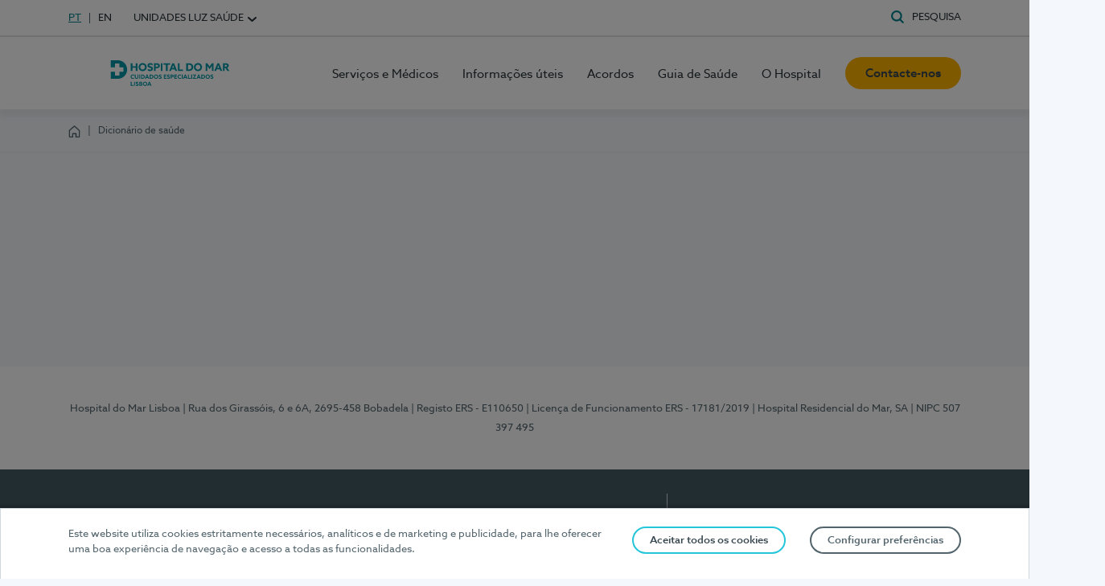

--- FILE ---
content_type: text/html; charset=utf-8
request_url: https://www.hospitaldomar.pt/lisboa/pt/dicionario-de-saude/cancro-vagina
body_size: 20907
content:
<!DOCTYPE html>
<html  lang="pt-PT" dir="ltr">
<head id="Head"><meta charset="utf-8">
<meta http-equiv="X-UA-Compatible" content="IE=edge">
<meta http-equiv="cleartype" content="on">

<link rel="apple-touch-icon" sizes="180x180" href="/apple-touch-icon.png">
<link rel="icon" type="image/png" sizes="32x32" href="/favicon-32x32.png">
<link rel="icon" type="image/png" sizes="16x16" href="/favicon-16x16.png">
<link rel="icon" type="image/x-icon" href="/favicon.ico">
<link rel="manifest" href="/site.webmanifest">
<link rel="mask-icon" href="/safari-pinned-tab.svg" color="#00acc1">
<meta name="apple-itunes-app" content="app-id=1244916505">
<meta name="msapplication-square70x70logo" content="/mstile-70x70.png">
<meta name="msapplication-square150x150logo" content="/mstile-150x150.png">
<meta name="msapplication-wide310x150logo" content="/mstile-310x150.png">
<meta name="msapplication-square310x310logo" content="/mstile-310x310.png">
<meta name="msapplication-TileColor" content="#00acc1">
<meta name="msapplication-TileImage" content="/mstile-144x144.png">
<meta name="msapplication-navbutton-color" content="#00acc1">
<meta name="msapplication-starturl" content="/">
<meta name="theme-color" content="#00acc1">

<link rel="preload" type="font/woff" as="font" href="/Portals/_default/skins/hospitalluz_marca/assets/fonts/azosansweb-light-webfont.woff" crossorigin>
<link rel="preload" type="font/woff" as="font" href="/Portals/_default/skins/hospitalluz_marca/assets/fonts/azosansweb-regular-webfont.woff" crossorigin>
<link rel="preload" type="font/woff" as="font" href="/Portals/_default/skins/hospitalluz_marca/assets/fonts/azosansweb-medium-webfont.woff" crossorigin>
<link rel="preload" type="font/woff" as="font" href="/Portals/_default/skins/hospitalluz_marca/assets/fonts/azosansweb-bold-webfont.woff" crossorigin><title>
	Cancro da vagina | Hospital do Mar Lisboa
</title><meta id="MetaDescription" name="description" content="O cancro da vagina é um dos cancros ginecológicos menos comuns e está relacionado com a infeção pelo vírus do papiloma humano (HPV). Saiba mais." /><meta id="MetaRobots" name="robots" content="INDEX, FOLLOW" /><link href="/Portals/37-System/dnn-css-variables.css?cdv=13063" type="text/css" rel="stylesheet"/><link href="/Portals/_default/skins/hospitalmar/dnn-editor.css?cdv=13063" crossorigin="anonymous" type="text/css" rel="stylesheet"/><link href="/Portals/_default/skins/hospitalmar/skin.css?cdv=13063" type="text/css" rel="stylesheet"/><link href="/Portals/_default/containers/hospitalmar/container.css?cdv=13063" type="text/css" rel="stylesheet"/><link href="/Portals/37/portal.css?cdv=13063" type="text/css" rel="stylesheet"/><script src="/DesktopModules/AppInsights/js/appinsights.js?cdv=13063" type="text/javascript"></script><script src="/Resources/libraries/jQuery/03_07_01/jquery.js?cdv=13063" type="text/javascript"></script><script src="/Resources/libraries/jQuery-Migrate/03_04_01/jquery-migrate.js?cdv=13063" type="text/javascript"></script><script src="/Resources/libraries/jQuery-UI/01_13_03/jquery-ui.min.js?cdv=13063" type="text/javascript"></script><link rel="canonical" href="https://www.hospitaldaluz.pt/pt/dicionario-de-saude/cancro-vagina" /><link rel="alternate" name="alternateUrl" hreflang="en-US" href="https://www.hospitaldomar.pt/lisboa/en/health-dictionary/vaginal-cancer" /><link rel="alternate" name="alternateUrl" hreflang="pt-PT" href="https://www.hospitaldomar.pt/lisboa/pt/dicionario-de-saude/cancro-vagina" /><meta name="twitter:card" content="summary" /><meta name="twitter:title" content="Cancro da vagina | Hospital do Mar Lisboa" /><meta name="twitter:description" content="O cancro da vagina é um dos cancros ginecológicos menos comuns e está relacionado com a infeção pelo vírus do papiloma humano (HPV). Saiba mais." /><meta name="twitter:image" content="https://www.hospitaldomar.pt/Portals/_default/DefaultImages/share-hospital-do-mar.png" /><meta name="twitter:image:alt" content="Cancro da vagina" /><meta property="og:title" content="Cancro da vagina | Hospital do Mar Lisboa" /><meta property="og:description" content="O cancro da vagina é um dos cancros ginecológicos menos comuns e está relacionado com a infeção pelo vírus do papiloma humano (HPV). Saiba mais." /><meta property="og:type" content="article" /><meta property="og:url" content="https://www.hospitaldomar.pt/lisboa/pt/dicionario-de-saude/cancro-vagina" /><meta property="og:image" content="https://www.hospitaldomar.pt/Portals/_default/DefaultImages/share-hospital-do-mar.png" /><meta property="og:image:width" content="400" /><meta property="og:image:height" content="300" /><meta property="og:image:alt" content="Cancro da vagina" /><script id="JsonLdSkinObject" type="application/ld+json">{"URL":"https://www.hospitaldomar.pt/lisboa/pt/dicionario-de-saude/cancro-vagina","description":"O cancro vaginal é um dos cancros ginecológicos menos comuns e está relacionado com a infeção pelo vírus do papiloma humano (HPV).","inLanguage":"pt-PT","mainEntity":{"@type":"MedicalCondition","name":"Cancro da vagina","description":"  06 de julho de 2022 \n Autor : João Casanova  \n\n O cancro vaginal é um  cancro ginecológico raro  (1 caso em cada 100 mil mulheres), principalmente nas mulheres com menos de 40 anos. \n\n \n\t A idade média na altura do diagnóstico é de 60 anos; \n\t Mais de metade cancros vaginais ocorrem em mulheres infetadas pelo vírus do papiloma humano (HPV). \n\t O cancro vaginal pode ser um cancro primário, ou seja, com origem em células da vagina; \n\t Também podem ocorrer na vagina metástases de cancros noutros orgãos, mais frequentemente de tumores no útero, ovários, mama, reto e rim. \n \n\n Há diferentes  tipos de cancro vaginal primário : \n\n \n\t  Carcinoma vaginal de células escamosas , que tem origem nas céulas escamosas que revestem a superfície vaginal interna e é o mais frequente; \n\t  Adenocarcinoma vaginal , que tem origem em células glandulares vaginais; \n\t  Melanoma vaginal , que tem origem em células vaginais produtoras de melanina (melanocitos); \n\t  Sarcoma vaginal , que tem origem em células do tecido conjuntivo ou muscular das paredes vaginais. \n \n\n Fatores de risco para o cancro da vagina \n\n \n\t O risco de cancro vaginal aumenta com a idade.\n\t \n\t\t A maioria dos casos diagnosticados é em mulheres com  mais de 60 anos  \n\t \n\t \n\t Infeção pelo  vírus do papiloma humano  ( HPV ).\n\t \n\t\t Mais de metade dos casos de cancro vaginal estão relacionados com esta infeção sexualmente transmissível; \n\t \n\t \n\t Presença de células pré-cancerosas no útero ou vagina; \n\t Cancro do colo do útero prévio; \n\t Filhas de mães expostas ao fármaco dietilestilbestrol (DES) durante a gravidez; \n\t Múltiplos parceiros sexuias; \n\t Início de vida sexual em idade jovem; \n\t Consumo de tabaco; \n\t Lúpus; \n\t Infeção pelo vírus da imunodeficiência humana. \n \n\n Entre os cancros ginecológicos, o cancro da vagina e o cancro do colo do útero são os mais relacionados com a infeção pelo vírus do papiloma humano (HPV) e, portanto, partilham fatores de risco. \n\n Sintomas de cancro da vagina \n\n Muitos cancros vaginais não provocam sintomas e são  detetados acidentalmente em consultas e exames de rotina , por exemplo quando é feito o exame físico ginecológico ou são obtidas amostras para fazer uma citologia de rastreio de cancro do colo do útero. \n\n Noutros casos o cancro vaginal tem sintomas e o mais importante destes são  hemorragias vaginais  depois de ter relações sexuais, entre as menstruações ou em mulheres que já estão em menopausa. \n\n Outros  sintomas possíveis no cancro vaginal  são: \n\n \n\t Corrimento vaginal não usual, com ou sem vestígios de sangue ou odor desagradável; \n\t Sintomas urinários, como dor ao urinar, sangue na urina ou necessidade de urinar com mais frequência do que o habitual; \n\t Sensação de corpo estranho ou massa vaginal; \n\t Lesões da mucosa vaginal, como massas, placas ou úlceras; \n\t Alterações dos hábitos intestinais, como obstipação; \n\t Prurido (comihão) vaginal que não desaparece; \n\t Dor durante as relações sexuais; \n\t Dor pélvica. \n \n\n Estes sintomas  não são específicos do cancro da vagina , podem estar relacionados com muitos outros problemas. \n\n Sempre que estejam presentes devem ser procurados cuidados médicos para que sejam identificadas as causas corretamente. \n\n Diagnóstico e tratamento do cancro vaginal \n\n Para o diagnóstico inicial contribuem os resultados de um  exame físico ginecológico e pélvico detalhado e de exames de diagnóstico adicionais , por exemplo uma colposcopia com realização de biopsia para avaliação posterior das características das células. \n\n Se esta avaliação confirmar um cancro vaginal, então são habitualmente necessários  outros exames para fazer o estadiamento da doença  que está relacionado com: \n\n \n\t Identificação, dimensão e extensão do tumor primário na vagina e noutros orgãos próximos (bexiga e reto); \n\t Presença de metástases dos gânglios linfáticos; \n\t Presença de metastases distantes. O cancro vaginal pode dar origem a metástases principalmente nos pulmões, fígado e osso. \n \n\n Os exames necessários para o estadiamento podem incluir: \n\n \n\t Análises de sangue; \n\t Radiografia ao tórax; \n\t Tomografia computorizada (TAC), ressonância magnética, tomografia por emissão de positrões (PET). \n \n\n Uma vez disponíveis todos os resultados,  o tratamento do cancro da vagina é então decidido por uma equipa multidisciplinar  de especilistas de várias áreas. \n\n Pode envolver: \n\n \n\t Cirurgia: desde apenas a remoção de uma parte da vagina (nas fases iniciais da doença) até à todos os orgãos reprodutores (vagina, útero e ovários), bexiga, reto e intestinos em casos avançados e quando não há outras possibilidades de tratamento; \n\t Radioterapia externa ou interna (braquiterapia); \n\t Quimioterapia, que geralmente não é usada isoladamente no cancro vaginal. \n \n\n O cancro da vagina nas mulheres em idade fértil não impossibilita uma gravidez futura exceto quando é feita uma histerectomia. No entanto, 10%-15% das mulheres desenvolvem complicações relacionadas com o tratamento e que podem interferir com a possibilidade de uma gravidez posterior com êxito. A radioterapia por cancro vaginal em idade fértil pode também induzir uma menopausa precoce. \n\n Prevenção \n\n Não há medidas específicas de prevenção do cancro vaginal, mas as seguintes têm uma contribuição importante: \n\n \n\t  Mater vigilância ginecológica regular  e realizar os exames e rastreios recomedados; \n\t As  medidas de prevenção do HPV  – vacinação e uso de preservativo – ajudam a prevenir o cancro vaginal, pela relação que este tem com a infeção. A vacina contra o HPV faz parte do programa nacional de vacinação português, tanto para as raparigas (desde 2008) como para os rapazes (desde 2020); \n\t  Não fumar . \n \n\n  Conheça a equipa clínica de ginecologia da rede Hospital da Luz e faça a marcação da sua consulta  \n\n   \n\n  Os conteúdos do nosso Guia de Saúde têm finalidade informativa, destinam-se ao público em geral e podem não estar atualizados. Não substituem a informação, opinião e aconselhamento individual de um médico ou outro profissional de saúde de cada área.  \n"},"Contributor":{"@type":"Person","@jobTitle":"Dr.","@givenName":"João","@familyName":"Casanova"},"dateCreated":"2022-07-06T09:08:21.077","datePublished":"2022-07-06T09:07:28.747","dateModified":"2024-08-30T13:56:31.663","@context":"https://schema.org","@type":"MedicalWebPage","name":"Cancro da vagina"}</script>
      <script type="text/javascript">window.trackingId='GTM-WXZT69D';</script>
      <meta name="viewport" content="width=device-width, initial-scale=1, viewport-fit=cover" /></head>
<body id="Body">
      <!-- Google Tag Manager (noscript) -->
      <noscript><iframe src="https://www.googletagmanager.com/ns.html?id=GTM-WXZT69D" height="0" width="0" style="display:none;visibility:hidden" sandbox="allow-forms"></iframe></noscript>
      <!-- End Google Tag Manager (noscript) -->
      

    <form method="post" action="/lisboa/pt/dicionario-de-saude/cancro-vagina" id="Form" enctype="multipart/form-data">
<div class="aspNetHidden">
<input type="hidden" name="__EVENTTARGET" id="__EVENTTARGET" value="" />
<input type="hidden" name="__EVENTARGUMENT" id="__EVENTARGUMENT" value="" />
<input type="hidden" name="__VIEWSTATE" id="__VIEWSTATE" value="AB/wRjZ8hVN2Z/wn3TP0KWW1ZbR9F5QaHM97qNNANN/2+gbSa9J8LKp1RTFFwkBaoGmkzTZVHbjnM+HbPuov/zXE7pmOBKnT9+5lGjX9V/9g5L09dibUvT93QDMksAM6TRYu0s4qRvMrwDdG1EEpuHROReejJKtOUwnNhAGSCtwonzyjgK4zZjBcP8B1eXdrTK8sbypYyZ+9a/fYRu5yfUuWQSAl/[base64]/ZUFSVvrz6Php6+lPucDD/[base64]/Xvw2qmgMdc81qZmxfDs2J4gnxbg+cDEIV/E+sxlyvVdFB19rFqiBpebBL+jVYMEPMM/s0lMltBSJHM/+8o40H3KCrLgJSvmlrgZ/Gyaq7KrwmxzDVWoZt/6KLlUK8bO+xJ4DBflsEQCQISBK3OnJhYbUnLljVD7BYXiEDNBS2aBfrL0jmu/QAs7na8/F4X40wtuikNbYr7qhgQjXmXZUORPhAQz/KkiM5leD09tVQRZT7Fk3bAzk022KoJDOv+8nsWcKe8D8o6Io0Sa/G4EZzjS1ozwUKgJyjwEONoTDa19M5GUzFeh5IPYvWSXD4/ah3M7TNV5HwmBc0DvaRE1B533IhKI7q5K5N5daeqw+O+vE3WmBxvvwK3viEVvErsK6E39nI3/mcbcqrQVM9yxp9D/P4Qn9DCSlo9OMwZIIRATpbcR1+AQShyEGBR2iNIrMyQ3R+BJ89ejiTsM0VCWkgPEL9C6+5xz/yuhUGdzQ+CBnYUAAV0Plkp5NZJFoN319DPuSEDmywygeVgj8E0gfBe/hfH6nB5Qy7PlH9gzH4U6D+dDp2HZReDYsKtenL/KGr2qT8Z+oT9G1w6z3xKjp2vezq/Z2dXpo3KbBQ3cT7Hw6ASgTouXXE2jZ5g4DIBlVAaGda2Em/BBftuMrcWIuzA5qEvudzwXtZtIj4JW4t8wCRr9FhP6hPyOYgkPguN0Zpr3FGCVjIl10hlLE3JXZWvDrW6xYTS15l0R5nYWIu1kn8Zhwc9X/S620jU0/q9Yyv0LKRUC6HZQy2wELkUH/vCUzRY18gZbWaXpDeAt5g4UeK8TlmNJPkHKplNAyCd5mrXKlqwLhmtdcDtFqOFz68VakPSHbcu69oqzo5WOiauAUFiZ1oQzDIT+ewDkmZDKU5YUkAyPVRQ2NZi1mjaxUNl45gtYAuVBNg4HSKNrnB4514JO+zonWgWKS74DfY9biPsBYiFSz97rSObikvcio/q+4IcidcrHv3ttAJ3wxSsEJmjSuUXJfsbwMEwa73MLlGVO8fO9STeuE11e45SLNmt1/2he4tzlOvGKTNVPVHLjYcwhXqSR8/98GWV+uyiGXVUdU+YZdXFV0CSiiM4rJAfEFu6nrbAiRjRG/4iyasy1NBLT4HKKd4kG/FhZDlOc9sZxDpsiX0O7uvF3XrDusZHRfgfefJ3dHvaw/3BdYjWtHOjB5zzxBO6XtRxbAixAPBbf6AO0QLvdA5Ng13twcCJEni5WjZ83vjiiLhr3K6rcktFZqrR83IGtOWPw8N+L4Jf8bKIzStHz/gvzqTttxHUjErJzQsn2/5Jj0s3ny6waJX0weqymJGhnvbLx4OCd0jkMPyg0019X+0YlYeT79qExBmCag1zj2OP1RPbCsHK/DulEg1T7XI7bV6zeOj3S5eytvHeH3HSbL3bUq71A0Swtlhd5V63ftbkPo9s85yI9VxsBbMZO1LIBKi/7vNhGUWcqP6Shbl5t12lLWxFBN9u7AxCYaqrlxRBR5aYnaFUa/QR8Cer5IsEU325hbCLkb2CoUu6ku7n6r4e5qot+wZAsepAK0OKbJ+k13jZdpWpZk/oe1u1EvZ7BfyIb8so5r0GJ2UtWtNcDBbOWqzBIAn9YgecZT3RT23" />
</div>

<script type="text/javascript">
//<![CDATA[
var theForm = document.forms['Form'];
if (!theForm) {
    theForm = document.Form;
}
function __doPostBack(eventTarget, eventArgument) {
    if (!theForm.onsubmit || (theForm.onsubmit() != false)) {
        theForm.__EVENTTARGET.value = eventTarget;
        theForm.__EVENTARGUMENT.value = eventArgument;
        theForm.submit();
    }
}
//]]>
</script>


<script src="/WebResource.axd?d=pynGkmcFUV3zu-M_K5BvNbkZS4547N5qHHbFlrO73OaAjUQ2VKbNVdfjf8w1&amp;t=638901526312636832" type="text/javascript"></script>


            <script type='text/javascript'>
                var siteData = {
                    current: {"unitId":73,"unitCode":"HRM","brandId":13,"brandCode":"HMAR","culture":"pt-PT","hasPortal":false,"hasUrgentAttendance":false,"WidgetToolBarTitle":"","portalUrl":"https://myluz.hospitaldaluz.pt/pt","formUrl":"","supportFormUrl":"","contactFormUrl":"","cookieUrl":"https://www.hospitaldomar.pt/lisboa/pt/politica-de-cookies","howToMakeAnAppointmentUrl":"https://www.hospitaldomar.pt/lisboa/pt/informacoes-uteis/para-clientes/como-fazer-uma-marcacao","contactsUrl":"https://www.hospitaldomar.pt/lisboa/pt/informacoes-uteis/no-hospital/contactos-como-chegar","PortalDoClienteUrlTemplate":"https://myluz.hospitaldaluz.pt/MYLUZ/LandingPageMarcacaoWebsite.aspx?CodigoUnidade={unitCode}&CodigoProfissional={medicCode}&CodigoServico={serviceCode}&CodigoProduto={productCode}","complaintBookUrl":"https://www.livroreclamacoes.pt/inicio","Name":"Hospital do Mar Lisboa","NewsletterSubscription":{"IsEnabled":false,"NewsletterSubscriptionURL":"","Title":"Newsletter","Content":"Quer receber a newsletter do Hospital da Luz?","Button":"Subscreva aqui"},"searchPageUrl":"https://www.hospitaldomar.pt/lisboa/pt/pesquisa"},
                    languages: [{"href":"https://www.hospitaldomar.pt/lisboa/en/health-dictionary","flag":"/images/Flags/en-US.gif","alt":"en-US","code":"EN","name":"English Language","isSelected":false,"isDefault":false},{"href":"https://www.hospitaldomar.pt/lisboa/pt/dicionario-de-saude","flag":"/images/Flags/pt-PT.gif","alt":"pt-PT","code":"PT","name":"Idioma em Português","isSelected":true,"isDefault":true}],
                    copyright: {"footerText":"© Luz Saúde 2026. Todos os direitos reservados."},
                    units: [{"name":"Hospital da Luz","isActive":false,"id":9,"url":"https://www.hospitaldaluz.pt/pt","products":[{"name":"Hospital da Luz Clínica de <strong>Águeda</strong>","url":"https://www.hospitaldaluz.pt/agueda/pt","isActive":false,"id":23,"noBoldName":"Hospital da Luz Clínica de Águeda","abbrevName":"Águeda","hasPortal":true},{"name":"Hospital da Luz Clínica da <strong>Amadora</strong>","url":"https://www.hospitaldaluz.pt/amadora/pt","isActive":false,"id":22,"noBoldName":"Hospital da Luz Clínica da Amadora","abbrevName":"Amadora","hasPortal":true},{"name":"Hospital da Luz Clínica de <strong>Amarante</strong>","url":"https://www.hospitaldaluz.pt/amarante/pt","isActive":false,"id":24,"noBoldName":"Hospital da Luz Clínica de Amarante","abbrevName":"Amarante","hasPortal":true},{"name":"Hospital da Luz <strong>Arrábida</strong>","url":"https://www.hospitaldaluz.pt/arrabida/pt","isActive":false,"id":20,"noBoldName":"Hospital da Luz Arrábida","abbrevName":"Arrábida","hasPortal":true},{"name":"Hospital da Luz <strong>Aveiro</strong>","url":"https://www.hospitaldaluz.pt/aveiro/pt","isActive":false,"id":21,"noBoldName":"Hospital da Luz Aveiro","abbrevName":"Aveiro","hasPortal":true},{"name":"Hospital da Luz Clínica do <strong>Caniço</strong>","url":"https://www.hospitaldaluz.pt/canico/pt","isActive":false,"id":78,"noBoldName":"Hospital da Luz Clínica do Caniço","abbrevName":"Caniço","hasPortal":true},{"name":"Hospital da Luz Clínica de <strong>Cantanhede</strong>","url":"https://www.hospitaldaluz.pt/cantanhede/pt","isActive":false,"id":58,"noBoldName":"Hospital da Luz Clínica de Cantanhede","abbrevName":"Cantanhede","hasPortal":true},{"name":"Hospital da Luz Clínica da <strong>Carreira</strong>","url":"https://www.hospitaldaluz.pt/carreira/pt","isActive":false,"id":89,"noBoldName":"Hospital da Luz Clínica da Carreira","abbrevName":"Carreira","hasPortal":true},{"name":"Hospital da Luz Clínica de <strong>Cerveira</strong>","url":"https://www.hospitaldaluz.pt/cerveira/pt","isActive":false,"id":25,"noBoldName":"Hospital da Luz Clínica de Cerveira","abbrevName":"Cerveira","hasPortal":true},{"name":"Hospital da Luz <strong>Coimbra</strong>","url":"https://www.hospitaldaluz.pt/coimbra/pt","isActive":false,"id":61,"noBoldName":"Hospital da Luz Coimbra","abbrevName":"Coimbra","hasPortal":true},{"name":"Hospital da Luz Clínica da <strong>Covilhã</strong>","url":"https://www.hospitaldaluz.pt/covilha/pt","isActive":false,"id":85,"noBoldName":"Hospital da Luz Clínica da Covilhã","abbrevName":"Covilhã","hasPortal":true},{"name":"Hospital da Misericórdia de <strong>Évora</strong>","url":"https://www.hmevora.pt/pt","isActive":false,"id":52,"noBoldName":"Hospital da Misericórdia de Évora","abbrevName":"Évora","hasPortal":true},{"name":"Hospital da Luz Clínica da <strong>Figueira da Foz</strong>","url":"https://www.hospitaldaluz.pt/figueira-da-foz/pt","isActive":false,"id":62,"noBoldName":"Hospital da Luz Clínica da Figueira da Foz","abbrevName":"Figueira da Foz","hasPortal":true},{"name":"Hospital da Luz <strong>Funchal</strong>","url":"https://www.hospitaldaluz.pt/funchal/pt","isActive":false,"id":77,"noBoldName":"Hospital da Luz Funchal","abbrevName":"Funchal","hasPortal":true},{"name":"Hospital da Luz Clínica da <strong>Gala</strong>","url":"https://www.hospitaldaluz.pt/gala/pt","isActive":false,"id":97,"noBoldName":"Hospital da Luz Clínica da Gala","abbrevName":"Gala","hasPortal":true},{"name":"Hospital da Luz <strong>Guimarães</strong>","url":"https://www.hospitaldaluz.pt/guimaraes/pt","isActive":false,"id":29,"noBoldName":"Hospital da Luz Guimarães","abbrevName":"Guimarães","hasPortal":true},{"name":"Hospital da Luz <strong>Lisboa</strong>","url":"https://www.hospitaldaluz.pt/lisboa/pt","isActive":false,"id":30,"noBoldName":"Hospital da Luz Lisboa","abbrevName":"Lisboa","hasPortal":true},{"name":"Hospital da Luz Clínica <strong>Luísa Todi</strong>","url":"https://www.hospitaldaluz.pt/luisatodi/pt","isActive":false,"id":88,"noBoldName":"Hospital da Luz Clínica Luísa Todi","abbrevName":"Luísa Todi","hasPortal":true},{"name":"Hospital da Luz Clínica de <strong>Odivelas</strong>","url":"https://www.hospitaldaluz.pt/odivelas/pt","isActive":false,"id":53,"noBoldName":"Hospital da Luz Clínica de Odivelas","abbrevName":"Odivelas","hasPortal":true},{"name":"Hospital da Luz <strong>Oeiras</strong>","url":"https://www.hospitaldaluz.pt/oeiras/pt","isActive":false,"id":26,"noBoldName":"Hospital da Luz Oeiras","abbrevName":"Oeiras","hasPortal":true},{"name":"Hospital da Luz <strong>Oiã</strong>","url":"https://www.hospitaldaluz.pt/oia/pt","isActive":false,"id":27,"noBoldName":"Hospital da Luz Oiã","abbrevName":"Oiã","hasPortal":true},{"name":"Hospital da Luz Clínica de <strong>Pombal</strong>","url":"https://www.hospitaldaluz.pt/pombal/pt","isActive":false,"id":59,"noBoldName":"Hospital da Luz Clínica de Pombal","abbrevName":"Pombal","hasPortal":true},{"name":"Hospital da Luz Clínica do <strong>Porto</strong>","url":"https://www.hospitaldaluz.pt/porto/pt","isActive":false,"id":28,"noBoldName":"Hospital da Luz Clínica do Porto","abbrevName":"Porto","hasPortal":true},{"name":"Hospital da Luz <strong>Póvoa de Varzim</strong>","url":"https://www.hospitaldaluz.pt/povoa-de-varzim/pt","isActive":false,"id":31,"noBoldName":"Hospital da Luz Póvoa de Varzim","abbrevName":"Póvoa de Varzim","hasPortal":true},{"name":"Hospital da Luz Clínica <strong>Santa Maria da Feira</strong>","url":"https://www.hospitaldaluz.pt/santamariafeira/pt","isActive":false,"id":84,"noBoldName":"Hospital da Luz Clínica Santa Maria da Feira","abbrevName":"Santa Maria da Feira","hasPortal":true},{"name":"Hospital da Luz <strong>Setúbal</strong>","url":"https://www.hospitaldaluz.pt/setubal/pt","isActive":false,"id":32,"noBoldName":"Hospital da Luz Setúbal","abbrevName":"Setúbal","hasPortal":true},{"name":"Hospital da Luz Clínica da <strong>Solum</strong>","url":"https://www.hospitaldaluz.pt/coimbra-solum/pt","isActive":false,"id":63,"noBoldName":"Hospital da Luz Clínica da Solum","abbrevName":"Solum","hasPortal":true},{"name":"Hospital da Luz <strong>Torres de Lisboa</strong>","url":"https://www.hospitaldaluz.pt/torres-de-lisboa/pt","isActive":false,"id":72,"noBoldName":"Hospital da Luz Torres de Lisboa","abbrevName":"Torres de Lisboa","hasPortal":true},{"name":"Hospital da Luz Clínica <strong>Vila Franca de Xira</strong>","url":"https://www.hospitaldaluz.pt/vilafrancaxira/pt","isActive":false,"id":95,"noBoldName":"Hospital da Luz Clínica Vila Franca de Xira","abbrevName":"Vila Franca de Xira","hasPortal":true},{"name":"Hospital da Luz <strong>Vila Real</strong>","url":"https://www.hospitaldaluz.pt/vila-real/pt","isActive":false,"id":34,"noBoldName":"Hospital da Luz Vila Real","abbrevName":"Vila Real","hasPortal":true}]},{"name":"Hospital do Mar Cuidados Especializados","isActive":false,"id":13,"url":"https://www.hospitaldomar.pt/pt","products":[{"name":"Hospital do Mar <strong>Lisboa</strong>","url":"https://www.hospitaldomar.pt/lisboa/pt","isActive":true,"id":73,"noBoldName":"Hospital do Mar Lisboa","abbrevName":"Mar Lisboa","hasPortal":false}]},{"name":"Casas da Cidade Residências Sénior","isActive":false,"id":12,"url":"https://www.casasdacidade.pt/pt","products":[]}],
                    commercialInfo: {"SocietyName":"Hospital Residencial do Mar, SA ","Address":"Rua dos Girassóis, 6 e 6A, 2695-458 Bobadela","RegistNumber":"E110650","NIF":"507 397 495","Licenses":"17181/2019","Name":"Hospital do Mar Lisboa"},
                    PopupWarningMessages: null,
                    resources: {"HospitalContact":"Hospital","MedicalScreeningContact":"Triagem Clínica","ModalVideoClose":"Close","NoAltText":"Texto alternativo não definido"},
                    skinpath: {"url":"/Portals/_default/skins/hospitalmar/"},
                    logo: {"href":"https://www.hospitaldomar.pt/lisboa/pt","src":"/Portals/37/logo_hospital-do-mar_lisboa.svg","title":"Hospital do Mar Lisboa","isEvora":false,"srcColor":""},
                    breadcrumb: [{"position":1,"url":"https://www.hospitaldomar.pt/lisboa/pt/","name":"Homepage","enabled":true},{"position":2,"url":"https://www.hospitaldomar.pt/lisboa/pt/dicionario-de-saude","name":"Dicionário de saúde","enabled":true}]
                };
            </script>
<script type="text/javascript">
//<![CDATA[
var __cultureInfo = {"name":"pt-PT","numberFormat":{"CurrencyDecimalDigits":2,"CurrencyDecimalSeparator":",","IsReadOnly":false,"CurrencyGroupSizes":[3],"NumberGroupSizes":[3],"PercentGroupSizes":[3],"CurrencyGroupSeparator":" ","CurrencySymbol":"€","NaNSymbol":"NaN","CurrencyNegativePattern":8,"NumberNegativePattern":1,"PercentPositivePattern":1,"PercentNegativePattern":1,"NegativeInfinitySymbol":"-∞","NegativeSign":"-","NumberDecimalDigits":2,"NumberDecimalSeparator":",","NumberGroupSeparator":" ","CurrencyPositivePattern":3,"PositiveInfinitySymbol":"∞","PositiveSign":"+","PercentDecimalDigits":2,"PercentDecimalSeparator":",","PercentGroupSeparator":" ","PercentSymbol":"%","PerMilleSymbol":"‰","NativeDigits":["0","1","2","3","4","5","6","7","8","9"],"DigitSubstitution":1},"dateTimeFormat":{"AMDesignator":"","Calendar":{"MinSupportedDateTime":"\/Date(-62135596800000)\/","MaxSupportedDateTime":"\/Date(253402300799999)\/","AlgorithmType":1,"CalendarType":1,"Eras":[1],"TwoDigitYearMax":2049,"IsReadOnly":false},"DateSeparator":"/","FirstDayOfWeek":0,"CalendarWeekRule":2,"FullDateTimePattern":"d\u0027 de \u0027MMMM\u0027 de \u0027yyyy HH:mm:ss","LongDatePattern":"d\u0027 de \u0027MMMM\u0027 de \u0027yyyy","LongTimePattern":"HH:mm:ss","MonthDayPattern":"d \u0027de\u0027 MMMM","PMDesignator":"","RFC1123Pattern":"ddd, dd MMM yyyy HH\u0027:\u0027mm\u0027:\u0027ss \u0027GMT\u0027","ShortDatePattern":"dd/MM/yyyy","ShortTimePattern":"HH:mm","SortableDateTimePattern":"yyyy\u0027-\u0027MM\u0027-\u0027dd\u0027T\u0027HH\u0027:\u0027mm\u0027:\u0027ss","TimeSeparator":":","UniversalSortableDateTimePattern":"yyyy\u0027-\u0027MM\u0027-\u0027dd HH\u0027:\u0027mm\u0027:\u0027ss\u0027Z\u0027","YearMonthPattern":"MMMM\u0027 de \u0027yyyy","AbbreviatedDayNames":["dom","seg","ter","qua","qui","sex","sáb"],"ShortestDayNames":["D","S","T","Q","Q","S","S"],"DayNames":["domingo","segunda-feira","terça-feira","quarta-feira","quinta-feira","sexta-feira","sábado"],"AbbreviatedMonthNames":["jan","fev","mar","abr","mai","jun","jul","ago","set","out","nov","dez",""],"MonthNames":["janeiro","fevereiro","março","abril","maio","junho","julho","agosto","setembro","outubro","novembro","dezembro",""],"IsReadOnly":false,"NativeCalendarName":"Calendário gregoriano","AbbreviatedMonthGenitiveNames":["jan","fev","mar","abr","mai","jun","jul","ago","set","out","nov","dez",""],"MonthGenitiveNames":["janeiro","fevereiro","março","abril","maio","junho","julho","agosto","setembro","outubro","novembro","dezembro",""]},"eras":[1,"d.C.",null,0]};//]]>
</script>

<script src="/ScriptResource.axd?d=NJmAwtEo3Ipn8GvvsTQsZrlIE7KeFJTy3UvxHPkxid0wt8kNEiT3b2LMIdwM14nA3OBoxlY4rCDM5ALjZvSyKDNCF7NhalgBgfjEMH_rNvap9wJgAfMDvoC19m0ae4sWT4t5dg2&amp;t=345ad968" type="text/javascript"></script>
<script src="/ScriptResource.axd?d=dwY9oWetJoK8XsAAKCZlCyfdHk5gDxaxp5tjSUdnceJ-WhFxoUwd2pjWRAbkZ5LOdb_veZSEiW8n7AgPUQOgYKwGxskXHWnnao95U70gWGdHdH_tF-O-tV41PrUwVVyKsyc6UaVs8ZPHNm880&amp;t=345ad968" type="text/javascript"></script>
<div class="aspNetHidden">

	<input type="hidden" name="__VIEWSTATEGENERATOR" id="__VIEWSTATEGENERATOR" value="CA0B0334" />
	<input type="hidden" name="__VIEWSTATEENCRYPTED" id="__VIEWSTATEENCRYPTED" value="" />
	<input type="hidden" name="__EVENTVALIDATION" id="__EVENTVALIDATION" value="+y+AoyLxosHnd7SlslcPMyhhDKvaKNNc9MqNEOLGtGS2yYTAyneyrrO4yv8phmRSd2zvTvlObZHJ3AF6YJDc7yAagVJyBEnCds2+kfqd2FJYCpoZ" />
</div><script src="/js/dnn.js?cdv=13063" type="text/javascript"></script><script src="/js/dnn.modalpopup.js?cdv=13063" type="text/javascript"></script><script src="/js/dnncore.js?cdv=13063" type="text/javascript"></script><script src="/js/dnn.servicesframework.js?cdv=13063" type="text/javascript"></script>
<script type="text/javascript">
//<![CDATA[
Sys.WebForms.PageRequestManager._initialize('ScriptManager', 'Form', [], [], [], 5400, '');
//]]>
</script>

        
        
        







<!--[if lt IE 9]>
    <script src="https://cdnjs.cloudflare.com/ajax/libs/html5shiv/3.7.3/html5shiv.min.js" crossorigin="anonymous"></script>
<![endif]-->


<div class="dnn-environment production">
    <script type="text/javascript">
        if ('production' === 'development') {
            document.write('<div class="text">Ambiente de Qualidade</div>');
        }
    </script>
</div>

<div class="root portal-37 not-logged">
<!--incompatibility-alerts_browser-legacy-->
<!--[if lte IE 9]>
<div class="incompatibility-alerts d-none d-lg-block d-xl-block" role="alert"><div class="container"><p><strong>Detetámos que está a usar uma versão desatualizada do Internet Explorer.</strong></p><p>Por favor atualize para a <a href="//windows.microsoft.com/pt-pt/internet-explorer/download-ie" target="_blank" rel="external noopener noreferrer" title="Download Internet Explorer">versão mais recente<span class="sr-only"> (abre numa nova janela)</span></a> ou utilize outro browser como o <a href="//www.google.com/intl/pt-PT/chrome/browser/" target="_blank" rel="external noopener noreferrer" title="Download Google Chrome">Google Chrome<span class="sr-only"> (abre numa nova janela)</span></a>, <a href="//www.mozilla.org/pt-PT/firefox/new/" target="_blank" rel="external noopener noreferrer" title="Download Firefox">Firefox<span class="sr-only"> (abre numa nova janela)</span></a>, <a href="//www.opera.com/pt/download" target="_blank" rel="external noopener noreferrer" title="Download Opera">Opera<span class="sr-only"> (abre numa nova janela)</span></a> ou <a href="//www.apple.com/safari/" target="_blank" rel="external noopener noreferrer" title="Download Safari">Safari<span class="sr-only"> (abre numa nova janela)</span></a> para aproveitar todas as funcionalidades deste website.</p></div></div>
<![endif]--><!--cookie-tool-->
<div id="RootCookieTool"></div>
<script src="/Portals/_default/skins/hospitalmar/assets/js/cookie-tool_react.js" defer></script><!--accessibility-shortcuts-->
<ul class="accessibility-shortcuts">
    <li><a href="#mainId" target="_self">Saltar para o Conteúdo</a></li>
    <li><a href="#NavigationMenu" target="_self">Saltar para a Navegação</a></li>
    <li><a href="#SupportArea" target="_self">Saltar para a Área de Suporte</a></li>
    
    
</ul><!--header-->
<header id="RootHeader" role="region" aria-label="Cabeçalho do site">
    <!-- HEADER :: Static -->
    <noscript>
        

<!--header-static-->
<div id="HeaderStickyId" class="header-wrapper">
    <div class="header-menu">
        <div class="container">
            <div class="row">
                <div class="site-logo col-auto">
                    <a id="dnn_dnnLogo_hypLogo" title="Hospital do Mar Lisboa" aria-label="Hospital do Mar Lisboa" href="https://www.hospitaldomar.pt/lisboa/pt/"><img id="dnn_dnnLogo_imgLogo" src="/Portals/37/logo_hospital-do-mar_lisboa.svg?ver=UCnI0aqZiBG1giYvf7MWWg%3d%3d" alt="Hospital do Mar Lisboa" /></a>
                </div>
                <div class="menu-col col">
                    
                </div>
            </div>
        </div>
    </div>
</div>

    </noscript>
</header>
<script src="/Portals/_default/skins/hospitalmar/assets/js/header_react.js" defer></script>
<!--schedule-tool-->
<div id="RootScheduleTool"></div>
<script src="/Portals/_default/skins/hospitalmar/assets/js/schedule-tool_react.js" defer></script>


    
    <main id="mainId" role="region" aria-label="Conteúdo principal">
        
        <!--breadcrumb-->
<div id="RootBreadCrumb" class="breadcrumb-wrapper"></div>
<script src="/Portals/_default/skins/hospitalmar/assets/js/breadcrumb_react.js" defer></script>


        
        
        
        

        
        <div class="hero">
            
            <div id="dnn_HeroPane" class="hero-wrapper DNNEmptyPane"></div>
            
            <div id="dnn_WidgetPane" class="widget-wrapper container DNNEmptyPane"></div>
        </div>

        <noscript>
            
            <div class="main-wrapper">
                
                <!--error-no-javascript-->
<div class="error-pages" role="alert">
    <div class="container">
        <img class="icon" loading="lazy" src='/Portals/_default/skins/hospitalmar/assets/images/info_no-javascript.png' alt='Atenção'>

        <h2 class="title">Javascript inativo</h2>

        <p>Para aceder ao nosso website, por favor ative o javascript no seu browser.<br><br><a href="//www.enable-javascript.com/pt/" target="_blank" rel="external noopener noreferrer">Veja aqui como fazê-lo</a>.</p>
    </div>
</div>

            </div>
        </noscript>

        
        <div id="dnn_ContentPane" class="main-wrapper"><div class="DnnModule DnnModule-HealthDictionary DnnModule-42792"><a name="42792"></a>

<div class="Container-Standard">
	<div id="dnn_ctr42792_ContentPane" class="standardContent"><!-- Start_Module_42792 --><div id="dnn_ctr42792_ModuleContent" class="DNNModuleContent ModHealthDictionaryC">
	

<div id="mvcContainer-42792" data-currentmodulefriendlyname="Site - Dicion&#225;rio da Sa&#250;de">
    





<div id="rootContainer-42792"
     data-servicemodulename="Service"
     data-language="pt-PT"
     data-security="{&quot;CanView&quot;:true,&quot;CanEdit&quot;:false,&quot;IsAdmin&quot;:false,&quot;IsClient&quot;:false,&quot;UserId&quot;:-1}"
     data-resources="{&quot;AddItem.Text&quot;:&quot;Configura&#231;&#227;o&quot;,&quot;BasicSettings.Text&quot;:&quot;HealthDictionary Item Basic Settings&quot;,&quot;Cancel.Text&quot;:&quot;Cancelar&quot;,&quot;CollapseAll.Text&quot;:&quot;Colapsar&quot;,&quot;DeleteItem.Text&quot;:&quot;Apagar&quot;,&quot;EditItem.Text&quot;:&quot;Editar&quot;,&quot;ExpandAll.Text&quot;:&quot;Expandir&quot;,&quot;lblAssignedUser.Text&quot;:&quot;Utilizador&quot;,&quot;lblDescription.Text&quot;:&quot;Descri&#231;&#227;o&quot;,&quot;lblName.Text&quot;:&quot;Nome&quot;,&quot;Submit.Text&quot;:&quot;Guardar&quot;,&quot;PageItems&quot;:&quot;itens&quot;,&quot;PageNext&quot;:&quot;Pr&#243;xima&quot;,&quot;PagePrevious&quot;:&quot;Anterior&quot;,&quot;PageSeparator&quot;:&quot;de&quot;,&quot;PageTitle&quot;:&quot;p&#225;gina&quot;,&quot;AlsoSee&quot;:&quot;Veja tamb&#233;m...&quot;,&quot;Exams&quot;:&quot;Exames&quot;,&quot;Links&quot;:&quot;Links externos&quot;,&quot;OtherAppointments&quot;:&quot;Outras consultas&quot;,&quot;ReadMoreAbout&quot;:&quot;Leia mais sobre este tema&quot;,&quot;RelatedNames&quot;:&quot;Tamb&#233;m conhecido por&quot;,&quot;ScheduleAppointment&quot;:&quot;Marcar consulta&quot;,&quot;SearchPlaceholderDesktop&quot;:&quot;Escreva o termo a pesquisar&quot;,&quot;ShareToolCopiedToClipboard&quot;:&quot;Copiado!&quot;,&quot;Specialties&quot;:&quot;Especialidades&quot;,&quot;ReadMore&quot;:&quot;Ler mais&quot;,&quot;HealthDictionary&quot;:&quot;Dicion&#225;rio de sa&#250;de&quot;,&quot;ResultsTo&quot;:&quot;resultados para&quot;,&quot;BackToTop&quot;:&quot;Voltar ao topo&quot;,&quot;articleWidget.Heading&quot;:&quot;Sa&#250;de e bem-estar&quot;,&quot;RelatedAppointmentJS.BTNText&quot;:&quot;Marcar&quot;,&quot;NotFound.AltImage&quot;:&quot;Aten&#231;&#227;o&quot;,&quot;NotFound.H2&quot;:&quot;Infelizmente n&#227;o encontramos resultados para o que procura.&quot;,&quot;NotFound.P&quot;:&quot;Por favor experimente outro termo de pesquisa.&quot;,&quot;LoadingPage&quot;:&quot;A carregar p&#225;gina...&quot;,&quot;SearchPlaceholderMobile&quot;:&quot;Escreva aqui&quot;,&quot;AuthorFemale&quot;:&quot;Autora&quot;,&quot;AuthorMale&quot;:&quot;Autor&quot;,&quot;Searching&quot;:&quot;A pesquisar...&quot;,&quot;ErrorMessage.Detail&quot;:&quot;&lt;li&gt;A p&#225;gina pode ter sido entretanto removida;&lt;/li&gt;\r\n&lt;li&gt;O endere&#231;o URL pode estar incorrecto.&lt;/li&gt;&quot;,&quot;ErrorMessage.GoBack&quot;:&quot;Voltar &#224; p&#225;gina anterior&quot;,&quot;ErrorMessage.GoHomepage&quot;:&quot;Ir para a homepage&quot;,&quot;ErrorMessage.Lead&quot;:&quot;Infelizmente, n&#227;o conseguimos encontrar o conte&#250;do que procura.&lt;br /&gt;O check-up indica poss&#237;veis sintomas:&quot;,&quot;ErrorMessage.AltImage&quot;:&quot;Aten&#231;&#227;o&quot;,&quot;ErrorMessage.Title&quot;:&quot;Diagn&#243;stico: p&#225;gina quebrada.&quot;,&quot;NotFoundMessage&quot;:&quot;Sem resultados&quot;,&quot;OrderNumber&quot;:&quot;Ordem dos M&#233;dicos&quot;,&quot;FAQ&quot;:&quot;Perguntas Frequentes&quot;,&quot;ResetSearch&quot;:&quot;Limpar Pesquisa&quot;,&quot;Search&quot;:&quot;Pesquisar&quot;,&quot;NotFoundLink.P&quot;:&quot;pesquisa para a rede Hospital da Luz.&quot;,&quot;NotFoundLocal.P&quot;:&quot;Por favor experimente outro termo de pesquisa ou repita a&quot;}"
     data-paginationperpage="20"
     data-currentpage="/dicionario-de-saude"
     data-currentbasepath="/lisboa/pt"
     data-currentmoduleid="42792"
     data-currenttabid="28261"
     data-currentportalid="37">
</div>
<!-- // Cannot redefine non-configurable property 'values'..
<script src="https://cdn.polyfill.io/v2/polyfill.min.js?features=es6,Array.prototype.includes,CustomEvent,Object.entries,Object.values,URL"></script>
-->
<!--
<script src="https://polyfill.io/v3/polyfill.min.js?features=Array.prototype.find%2CPromise%2CObject.assign"></script>
-->
<!-- works
<script src="https://cdn.polyfill.io/v2/polyfill.min.js?features=Array.prototype.includes,CustomEvent,Object.entries,Object.values,URL"></script>
-->

<script>
    $(function(){
        $('#rootContainer-42792').each(function (i, el) {
            window.renderHealthDictionary(el);
        });
    })
</script>

</div>



</div><!-- End_Module_42792 --></div>
</div></div></div>

        
        <div class="main container">
            
            <div id="dnn_ColumnContentPane" class="main-wrapper DNNEmptyPane"></div>

            

            <aside class="sidebar-wrapper" role="region" aria-label="Conteúdo complementar">
                <div id="dnn_ContentSidePane" class="DNNEmptyPane"></div>
            </aside>

        </div>

        
        <div id="dnn_ExitPane" class="exit-wrapper DNNEmptyPane"></div>
    </main>

    
    <!--popup-warning-messages-->
<div id="RootPopUpWarningMessages"></div>
<script src="/Portals/_default/skins/hospitalmar/assets/js/popup-warning-messages_react.js" defer></script><!--footer-->
<footer id="RootFooter" role="region" aria-label="Informações do site">
    <!-- FOOTER :: Static -->
    <noscript>
        

<!--footer-static-->
<div class="footer-wrapper">
    <div class="footer-copyright">
        <div class="container">
            <div class="row">
                <div class="col-md txt-copyright"><small><span id="dnn_dnnCopyright_lblCopyright" class="SkinObject">© Luz Saúde 2026. Todos os direitos reservados.</span>
</small></div>
            </div>
        </div>
    </div>
</div>

    </noscript>
</footer>
<script src="/Portals/_default/skins/hospitalmar/assets/js/footer_react.js" defer></script>

</div>


<!--CDF(Css|/Portals/_default/skins/hospitalmar/dnn-editor.css?cdv=13063|DnnPageHeaderProvider|15)-->
<!--CDF(Css|/Portals/_default/skins/hospitalmar/skin.css?cdv=13063|DnnPageHeaderProvider|17)-->


<!--CDF(Javascript|https://cdnjs.cloudflare.com/polyfill/v3/polyfill.min.js?features=fetch%2CHTMLPictureElement%2Cdefault&flags=gated&cdv=13063|DnnFormBottomProvider|60)-->
<!--CDF(Javascript|https://cdn.jsdelivr.net/npm/unorm@1.6.0/lib/unorm.min.js?cdv=13063|DnnFormBottomProvider|61)-->
<!--CDF(Javascript|https://cdnjs.cloudflare.com/ajax/libs/popper.js/1.14.7/umd/popper.min.js?cdv=13063|DnnFormBottomProvider|62)-->
<!--CDF(Javascript|https://stackpath.bootstrapcdn.com/bootstrap/4.3.1/js/bootstrap.min.js?cdv=13063|DnnFormBottomProvider|63)-->
<!--CDF(Javascript|/Portals/_default/skins/hospitalmar/assets/js/libs_react.js?cdv=13063|DnnFormBottomProvider|64)-->
<!--CDF(Javascript|/Portals/_default/skins/hospitalmar/assets/js/smart-app-banner.min.js?cdv=13063|DnnFormBottomProvider|65)-->

<script type="text/javascript">
    $( window ).load(function() {
	
			new SmartBanner({
				title: 'APP MY LUZ',
				author: 'Aceda à sua área pessoal na rede Hospital da Luz.',
				button: 'Abrir',
				price: 'FREE',
				icon: '/Portals/_default/skins/hospitalmar/assets/images/android-chrome-512x512.png',
				theme: 'ios'
			});
	    
    });

</script><script type="text/javascript">
    if ('production' === 'production' && !!window.__REACT_DEVTOOLS_GLOBAL_HOOK__) {
        window.__REACT_DEVTOOLS_GLOBAL_HOOK__.inject = function () {} 
    } 
</script>
<script type="text/javascript">var menuData={mainMenu:null,headerMenuUnits:null,headerMenuContactAndHelp:null,headerMenuUserAreaAndSearch:null,contactsMenu:null,applicationsMenu:null,socialMenu:null,footerLeftMenu:null,footerRightMenu:null};menuData.headerMenuUnits=[{isVisible:true,id:9960,text:'Unidades Luz Sa&#250;de',title:'Unidades Luz Sa&#250;de',url:'https://www.hospitaldomar.pt/lisboa/pt/headermenuunits/unidades-luz-saude',enabled:1,selected:0,breadcrumb:0,icon:'',largeIcon:'',first:1,last:1,only:1,depth:0,target:''},];</script>

<script type="text/javascript">menuData.headerMenuContactAndHelp=[];</script>

<script type="text/javascript">menuData.headerMenuUserAreaAndSearch=[{isVisible:true,id:9373,text:'Pesquisa',title:'Pesquisa',url:'https://www.hospitaldomar.pt/lisboa/pt/pesquisa',enabled:1,selected:0,breadcrumb:0,icon:'/Portals/_default/Icons/search.svg',largeIcon:'',first:1,last:1,only:1,depth:0,target:''},];</script>

<script type="text/javascript">menuData.mainMenu=[{isVisible:true,id:9621,text:'Servi&#231;os e M&#233;dicos',title:'Servi&#231;os e M&#233;dicos',url:'https://www.hospitaldomar.pt/lisboa/pt/servicos-e-medicos',enabled:1,selected:0,breadcrumb:0,icon:'',largeIcon:'',first:1,last:0,only:0,depth:0,target:'',childNodes:[{isVisible:true,id:9624,text:'Especialidades',title:'Especialidades',url:'https://www.hospitaldomar.pt/lisboa/pt/servicos-e-medicos/especialidades',enabled:1,selected:0,breadcrumb:0,icon:'',largeIcon:'',first:1,last:0,only:0,depth:1,target:'',childNodes:[{isVisible:true,id:30233,text:'Cuidados Paliativos',title:'Cuidados Paliativos',url:'https://www.hospitaldomar.pt/lisboa/pt/servicos-e-medicos/especialidades/cuidados-paliativos',enabled:1,selected:0,breadcrumb:0,icon:'',largeIcon:'',first:1,last:0,only:0,depth:2,target:''},{isVisible:true,id:9634,text:'Medicina F&#237;sica e de Reabilita&#231;&#227;o',title:'Medicina F&#237;sica e de Reabilita&#231;&#227;o',url:'https://www.hospitaldomar.pt/lisboa/pt/servicos-e-medicos/especialidades/medicina-fisica-e-de-reabilitacao',enabled:1,selected:0,breadcrumb:0,icon:'',largeIcon:'',first:0,last:0,only:0,depth:2,target:''},{isVisible:true,id:30235,text:'Psiquiatria',title:'Psiquiatria',url:'https://www.hospitaldomar.pt/lisboa/pt/servicos-e-medicos/especialidades/psiquiatria',enabled:1,selected:0,breadcrumb:0,icon:'',largeIcon:'',first:0,last:0,only:0,depth:2,target:''},{isVisible:true,id:30237,text:'Psicologia',title:'Psicologia',url:'https://www.hospitaldomar.pt/lisboa/pt/servicos-e-medicos/especialidades/psicologia',enabled:1,selected:0,breadcrumb:0,icon:'',largeIcon:'',first:0,last:0,only:0,depth:2,target:''},{isVisible:true,id:30239,text:'Terapia da Fala',title:'Terapia da fala',url:'https://www.hospitaldomar.pt/lisboa/pt/servicos-e-medicos/especialidades/terapia-da-fala',enabled:1,selected:0,breadcrumb:0,icon:'',largeIcon:'',first:0,last:0,only:0,depth:2,target:''},{isVisible:true,id:9633,text:'Neurologia',title:'Neurologia',url:'https://www.hospitaldomar.pt/lisboa/pt/servicos-e-medicos/especialidades/neurologia',enabled:1,selected:0,breadcrumb:0,icon:'',largeIcon:'',first:0,last:0,only:0,depth:2,target:''},{isVisible:true,id:11090,text:'Medicina Geral e Familiar',title:'Medicina Geral e Familiar',url:'https://www.hospitaldomar.pt/lisboa/pt/servicos-e-medicos/especialidades/medicina-geral-e-familiar',enabled:1,selected:0,breadcrumb:0,icon:'',largeIcon:'',first:0,last:0,only:0,depth:2,target:''},{isVisible:true,id:9631,text:'Gastrenterologia',title:'Gastrenterologia',url:'https://www.hospitaldomar.pt/lisboa/pt/servicos-e-medicos/especialidades/gastrenterologia',enabled:1,selected:0,breadcrumb:0,icon:'',largeIcon:'',first:0,last:0,only:0,depth:2,target:''},{isVisible:true,id:9632,text:'Medicina Interna',title:'Medicina Interna',url:'https://www.hospitaldomar.pt/lisboa/pt/servicos-e-medicos/especialidades/medicina-interna',enabled:1,selected:0,breadcrumb:0,icon:'',largeIcon:'',first:0,last:0,only:0,depth:2,target:''},{isVisible:true,id:11091,text:'Nutri&#231;&#227;o',title:'Nutri&#231;&#227;o',url:'https://www.hospitaldomar.pt/lisboa/pt/servicos-e-medicos/especialidades/nutricao',enabled:1,selected:0,breadcrumb:0,icon:'',largeIcon:'',first:0,last:0,only:0,depth:2,target:''},{isVisible:true,id:11092,text:'Osteopatia',title:'Osteopatia',url:'https://www.hospitaldomar.pt/lisboa/pt/servicos-e-medicos/especialidades/osteopatia',enabled:1,selected:0,breadcrumb:0,icon:'',largeIcon:'',first:0,last:0,only:0,depth:2,target:''},{isVisible:true,id:9635,text:'ver todas',title:'',url:'https://www.hospitaldomar.pt/lisboa/pt/servicos-e-medicos/especialidades',enabled:1,selected:0,breadcrumb:0,icon:'',largeIcon:'',first:0,last:1,only:0,depth:2,target:''},]},{isVisible:true,id:9625,text:'&#193;reas dedicadas',title:'&#193;reas dedicadas',url:'https://www.hospitaldomar.pt/lisboa/pt/servicos-e-medicos/areas-dedicadas',enabled:1,selected:0,breadcrumb:0,icon:'',largeIcon:'',first:0,last:0,only:0,depth:1,target:'',childNodes:[{isVisible:true,id:9637,text:'Dem&#234;ncias',title:'Dem&#234;ncias',url:'https://www.hospitaldomar.pt/lisboa/pt/servicos-e-medicos/areas-dedicadas/demencias',enabled:1,selected:0,breadcrumb:0,icon:'',largeIcon:'',first:1,last:0,only:0,depth:2,target:''},{isVisible:true,id:30095,text:'Sa&#250;de Mental',title:'Sa&#250;de Mental',url:'https://www.hospitaldomar.pt/lisboa/pt/servicos-e-medicos/areas-dedicadas/saude-mental',enabled:1,selected:0,breadcrumb:0,icon:'',largeIcon:'',first:0,last:0,only:0,depth:2,target:''},{isVisible:true,id:9641,text:'Reabilita&#231;&#227;o',title:'Reabilita&#231;&#227;o',url:'https://www.hospitaldomar.pt/lisboa/pt/servicos-e-medicos/areas-dedicadas/reabilitacao',enabled:1,selected:0,breadcrumb:0,icon:'',largeIcon:'',first:0,last:0,only:0,depth:2,target:''},{isVisible:true,id:9642,text:'Reabilita&#231;&#227;o de AVC',title:'Reabilita&#231;&#227;o de AVC',url:'https://www.hospitaldomar.pt/lisboa/pt/servicos-e-medicos/areas-dedicadas/reabilitacao-de-avc',enabled:1,selected:0,breadcrumb:0,icon:'',largeIcon:'',first:0,last:0,only:0,depth:2,target:''},{isVisible:true,id:30227,text:'Internamento de Reabilita&#231;&#227;o',title:'Internamento de Reabilita&#231;&#227;o',url:'https://www.hospitaldomar.pt/lisboa/pt/servicos-e-medicos/areas-dedicadas/internamento-de-reabilitacao',enabled:1,selected:0,breadcrumb:0,icon:'',largeIcon:'',first:0,last:0,only:0,depth:2,target:''},{isVisible:true,id:9639,text:'P&#243;s-Agudo M&#233;dico-Cir&#250;rgico',title:'P&#243;s-agudo m&#233;dico-cir&#250;rgico',url:'https://www.hospitaldomar.pt/lisboa/pt/servicos-e-medicos/areas-dedicadas/pos-agudo-medico-cirurgico',enabled:1,selected:0,breadcrumb:0,icon:'',largeIcon:'',first:0,last:0,only:0,depth:2,target:''},{isVisible:true,id:9636,text:'Dano Cerebral',title:'Dano Cerebral',url:'https://www.hospitaldomar.pt/lisboa/pt/servicos-e-medicos/areas-dedicadas/dano-cerebral',enabled:1,selected:0,breadcrumb:0,icon:'',largeIcon:'',first:0,last:0,only:0,depth:2,target:''},{isVisible:true,id:28602,text:'Reabilita&#231;&#227;o P&#243;s-COVID-19',title:'Reabilita&#231;&#227;o P&#243;s-COVID-19',url:'https://www.hospitaldomar.pt/lisboa/pt/servicos-e-medicos/areas-dedicadas/reabilitacao-pos-covid-19',enabled:1,selected:0,breadcrumb:0,icon:'',largeIcon:'',first:0,last:0,only:0,depth:2,target:''},{isVisible:true,id:9643,text:'ver todas',title:'',url:'https://www.hospitaldomar.pt/lisboa/pt/servicos-e-medicos/areas-dedicadas',enabled:1,selected:0,breadcrumb:0,icon:'',largeIcon:'',first:0,last:1,only:0,depth:2,target:''},]},{isVisible:true,id:9623,text:'Outros servi&#231;os',title:'Outros Servi&#231;os',url:'https://www.hospitaldomar.pt/lisboa/pt/servicos-e-medicos/outros-servicos',enabled:1,selected:0,breadcrumb:0,icon:'',largeIcon:'',first:0,last:0,only:0,depth:1,target:'',childNodes:[{isVisible:true,id:22259,text:'Consultas',title:'',url:'https://www.hospitaldomar.pt/lisboa/pt/servicos-e-medicos/servicos/consultas',enabled:1,selected:0,breadcrumb:0,icon:'',largeIcon:'',first:1,last:0,only:0,depth:2,target:''},{isVisible:true,id:28612,text:'Videoconsultas',title:'',url:'https://www.hospitaldomar.pt/lisboa/pt/servicos-e-medicos/outros-servicos/centro-clinico-digital',enabled:1,selected:0,breadcrumb:0,icon:'',largeIcon:'',first:0,last:0,only:0,depth:2,target:''},{isVisible:true,id:9628,text:'Centros de dia',title:'Centros de dia',url:'https://www.hospitaldomar.pt/lisboa/pt/servicos-e-medicos/outros-servicos/centros-de-dia',enabled:1,selected:0,breadcrumb:0,icon:'',largeIcon:'',first:0,last:0,only:0,depth:2,target:''},{isVisible:true,id:9629,text:'Internamento',title:'Internamento',url:'https://www.hospitaldomar.pt/lisboa/pt/servicos-e-medicos/outros-servicos/internamento',enabled:1,selected:0,breadcrumb:0,icon:'',largeIcon:'',first:0,last:0,only:0,depth:2,target:''},{isVisible:true,id:9630,text:'ver todos os servi&#231;os',title:'',url:'https://www.hospitaldomar.pt/lisboa/pt/servicos-e-medicos/servicos',enabled:1,selected:0,breadcrumb:0,icon:'',largeIcon:'',first:0,last:1,only:0,depth:2,target:''},]},{isVisible:true,id:9626,text:'Os nossos profissionais',title:'M&#233;dicos',url:'https://www.hospitaldomar.pt/lisboa/pt/servicos-e-medicos/os-nossos-profissionais/medicos',enabled:1,selected:0,breadcrumb:0,icon:'',largeIcon:'',first:0,last:1,only:0,depth:1,target:'',childNodes:[{isVisible:true,id:9644,text:'Encontre um m&#233;dico',title:'M&#233;dicos',url:'https://www.hospitaldomar.pt/lisboa/pt/servicos-e-medicos/os-nossos-profissionais/medicos',enabled:1,selected:0,breadcrumb:0,icon:'',largeIcon:'',first:1,last:0,only:0,depth:2,target:''},{isVisible:true,id:9645,text:'ver todos',title:'',url:'https://www.hospitaldomar.pt/lisboa/pt/servicos-e-medicos/os-nossos-profissionais',enabled:1,selected:0,breadcrumb:0,icon:'',largeIcon:'',first:0,last:1,only:0,depth:2,target:''},]},]},{isVisible:true,id:9620,text:'Informa&#231;&#245;es &#250;teis',title:'Informa&#231;&#245;es &#250;teis',url:'https://www.hospitaldomar.pt/lisboa/pt/informacoes-uteis',enabled:1,selected:0,breadcrumb:0,icon:'',largeIcon:'',first:0,last:0,only:0,depth:0,target:'',childNodes:[{isVisible:true,id:9646,text:'No hospital',title:'No hospital',url:'https://www.hospitaldomar.pt/lisboa/pt/informacoes-uteis/no-hospital',enabled:1,selected:0,breadcrumb:0,icon:'',largeIcon:'',first:1,last:0,only:0,depth:1,target:'',childNodes:[{isVisible:true,id:9648,text:'Contactos | Como chegar',title:'Contactos - Como chegar',url:'https://www.hospitaldomar.pt/lisboa/pt/informacoes-uteis/no-hospital/contactos-como-chegar',enabled:1,selected:0,breadcrumb:0,icon:'',largeIcon:'',first:1,last:0,only:0,depth:2,target:''},{isVisible:true,id:9649,text:'Visitas ao internamento',title:'Visitas ao internamento',url:'https://www.hospitaldomar.pt/lisboa/pt/informacoes-uteis/no-hospital/visitas-ao-internamento',enabled:1,selected:0,breadcrumb:0,icon:'',largeIcon:'',first:0,last:0,only:0,depth:2,target:''},{isVisible:true,id:9650,text:'Servi&#231;os &#250;teis',title:'Servi&#231;os &#250;teis',url:'https://www.hospitaldomar.pt/lisboa/pt/informacoes-uteis/no-hospital/servicos-uteis',enabled:1,selected:0,breadcrumb:0,icon:'',largeIcon:'',first:0,last:0,only:0,depth:2,target:''},{isVisible:true,id:9651,text:'Mapa do hospital',title:'Mapa do hospital',url:'https://www.hospitaldomar.pt/lisboa/pt/informacoes-uteis/no-hospital/mapa-do-hospital',enabled:1,selected:0,breadcrumb:0,icon:'',largeIcon:'',first:0,last:0,only:0,depth:2,target:''},{isVisible:true,id:9652,text:'ver todos',title:'',url:'https://www.hospitaldomar.pt/lisboa/pt/informacoes-uteis/no-hospital',enabled:1,selected:0,breadcrumb:0,icon:'',largeIcon:'',first:0,last:1,only:0,depth:2,target:''},]},{isVisible:true,id:9647,text:'Para clientes',title:'Para clientes',url:'https://www.hospitaldomar.pt/lisboa/pt/informacoes-uteis/para-clientes',enabled:1,selected:0,breadcrumb:0,icon:'',largeIcon:'',first:0,last:1,only:0,depth:1,target:'',childNodes:[{isVisible:true,id:9653,text:'Como escolher cuidados especializados',title:'Como escolher cuidados especializados',url:'https://www.hospitaldomar.pt/lisboa/pt/informacoes-uteis/para-clientes/como-escolher-cuidados-especializados',enabled:1,selected:0,breadcrumb:0,icon:'',largeIcon:'',first:1,last:0,only:0,depth:2,target:''},{isVisible:true,id:9655,text:'Porqu&#234; o Hospital do Mar Lisboa?',title:'Porqu&#234; o Hospital do Mar Lisboa?',url:'https://www.hospitaldomar.pt/lisboa/pt/informacoes-uteis/para-clientes/porque-o-hospital-do-mar-lisboa',enabled:1,selected:0,breadcrumb:0,icon:'',largeIcon:'',first:0,last:0,only:0,depth:2,target:''},{isVisible:true,id:9654,text:'Como fazer uma marca&#231;&#227;o',title:'Como fazer uma marca&#231;&#227;o',url:'https://www.hospitaldomar.pt/lisboa/pt/informacoes-uteis/para-clientes/como-fazer-uma-marcacao',enabled:1,selected:0,breadcrumb:0,icon:'',largeIcon:'',first:0,last:0,only:0,depth:2,target:''},{isVisible:true,id:9656,text:'Pre&#231;os',title:'Pre&#231;os',url:'https://www.hospitaldomar.pt/lisboa/pt/informacoes-uteis/para-clientes/precos',enabled:1,selected:0,breadcrumb:0,icon:'',largeIcon:'',first:0,last:0,only:0,depth:2,target:''},{isVisible:true,id:30215,text:'Informa&#231;&#227;o de privacidade',title:'Informa&#231;&#227;o de privacidade',url:'https://www.hospitaldomar.pt/lisboa/pt/informacoes-uteis/para-clientes/informacao-de-privacidade',enabled:1,selected:0,breadcrumb:0,icon:'',largeIcon:'',first:0,last:0,only:0,depth:2,target:''},{isVisible:true,id:9659,text:'ver todos',title:'',url:'https://www.hospitaldomar.pt/lisboa/pt/informacoes-uteis/para-clientes',enabled:1,selected:0,breadcrumb:0,icon:'',largeIcon:'',first:0,last:1,only:0,depth:2,target:''},]},]},{isVisible:true,id:9943,text:'Acordos',title:'Acordos',url:'https://www.hospitaldomar.pt/lisboa/pt/acordos',enabled:1,selected:0,breadcrumb:0,icon:'',largeIcon:'',first:0,last:0,only:0,depth:0,target:'',childNodes:[{isVisible:true,id:9944,text:'Consultar acordos e seguros',title:'Acordos, seguros, sistemas de sa&#250;de',url:'https://www.hospitaldomar.pt/lisboa/pt/acordos/consultar-acordos-e-seguros',enabled:1,selected:0,breadcrumb:0,icon:'',largeIcon:'',first:1,last:0,only:0,depth:1,target:''},{isVisible:true,id:11093,text:'ver todos',title:'',url:'https://www.hospitaldomar.pt/lisboa/pt/acordos',enabled:1,selected:0,breadcrumb:0,icon:'',largeIcon:'',first:0,last:1,only:0,depth:1,target:''},]},{isVisible:true,id:28263,text:'Guia de Sa&#250;de',title:'Guia de Sa&#250;de',url:'https://www.hospitaldomar.pt/lisboa/pt/guia-de-saude',enabled:1,selected:0,breadcrumb:0,icon:'',largeIcon:'',first:0,last:0,only:0,depth:0,target:'',childNodes:[{isVisible:true,id:28264,text:'Dicion&#225;rio de sa&#250;de',title:'',url:'https://www.hospitaldomar.pt/lisboa/pt/dicionario-de-saude',enabled:1,selected:0,breadcrumb:0,icon:'',largeIcon:'',first:1,last:0,only:0,depth:1,target:''},{isVisible:true,id:28265,text:'Sa&#250;de e bem-estar',title:'',url:'https://www.hospitaldomar.pt/lisboa/pt/saude-e-bem-estar',enabled:1,selected:0,breadcrumb:0,icon:'',largeIcon:'',first:0,last:0,only:0,depth:1,target:''},{isVisible:true,id:28266,text:'Ver todos',title:'',url:'https://www.hospitaldomar.pt/lisboa/pt/guia-de-saude',enabled:1,selected:0,breadcrumb:0,icon:'',largeIcon:'',first:0,last:1,only:0,depth:1,target:''},]},{isVisible:true,id:9622,text:'O Hospital',title:'O Hospital',url:'https://www.hospitaldomar.pt/lisboa/pt/o-hospital',enabled:1,selected:0,breadcrumb:0,icon:'',largeIcon:'',first:0,last:0,only:0,depth:0,target:'',childNodes:[{isVisible:true,id:9660,text:'Sobre',title:'Sobre',url:'https://www.hospitaldomar.pt/lisboa/pt/o-hospital/sobre',enabled:1,selected:0,breadcrumb:0,icon:'',largeIcon:'',first:1,last:0,only:0,depth:1,target:'',childNodes:[{isVisible:true,id:9663,text:'Hospital do Mar Lisboa',title:'Hospital do Mar Lisboa',url:'https://www.hospitaldomar.pt/lisboa/pt/o-hospital/sobre/hospital-do-mar-lisboa',enabled:1,selected:0,breadcrumb:0,icon:'',largeIcon:'',first:1,last:0,only:0,depth:2,target:''},{isVisible:true,id:9664,text:'Galeria de imagens',title:'Galeria de imagens',url:'https://www.hospitaldomar.pt/lisboa/pt/o-hospital/sobre/galeria-de-imagens',enabled:1,selected:0,breadcrumb:0,icon:'',largeIcon:'',first:0,last:0,only:0,depth:2,target:''},{isVisible:true,id:9665,text:'&#211;rg&#227;os sociais',title:'&#211;rg&#227;os sociais',url:'https://www.hospitaldomar.pt/lisboa/pt/o-hospital/sobre/orgaos-sociais',enabled:1,selected:0,breadcrumb:0,icon:'',largeIcon:'',first:0,last:0,only:0,depth:2,target:''},{isVisible:true,id:9666,text:'Equipa de gest&#227;o',title:'Equipa de gest&#227;o',url:'https://www.hospitaldomar.pt/lisboa/pt/o-hospital/sobre/equipa-de-gestao',enabled:1,selected:0,breadcrumb:0,icon:'',largeIcon:'',first:0,last:0,only:0,depth:2,target:''},{isVisible:true,id:9667,text:'Luz Sa&#250;de: vis&#227;o, miss&#227;o e valores',title:'Luz Sa&#250;de: vis&#227;o, miss&#227;o e valores',url:'https://www.hospitaldomar.pt/lisboa/pt/o-hospital/sobre/luz-saude-visao-missao-e-valores',enabled:1,selected:0,breadcrumb:0,icon:'',largeIcon:'',first:0,last:0,only:0,depth:2,target:''},{isVisible:true,id:31313,text:'Fornecedores e parceiros',title:'Fornecedores e parceiros',url:'https://www.hospitaldomar.pt/lisboa/pt/o-hospital/sobre/fornecedores-e-parceiros',enabled:1,selected:0,breadcrumb:0,icon:'',largeIcon:'',first:0,last:0,only:0,depth:2,target:''},{isVisible:true,id:9670,text:'ver todos',title:'',url:'https://www.hospitaldomar.pt/lisboa/pt/o-hospital/sobre',enabled:1,selected:0,breadcrumb:0,icon:'',largeIcon:'',first:0,last:1,only:0,depth:2,target:''},]},{isVisible:true,id:9661,text:'Para profissionais',title:'Para profissionais',url:'https://www.hospitaldomar.pt/lisboa/pt/o-hospital/para-profissionais',enabled:1,selected:0,breadcrumb:0,icon:'',largeIcon:'',first:0,last:0,only:0,depth:1,target:'',childNodes:[{isVisible:true,id:9671,text:'Recrutamento',title:'Recrutamento: vagas, candidaturas, carreiras',url:'https://www.hospitaldomar.pt/lisboa/pt/o-hospital/para-profissionais/recrutamento',enabled:1,selected:0,breadcrumb:0,icon:'',largeIcon:'',first:1,last:0,only:0,depth:2,target:''},{isVisible:true,id:9672,text:'Learning Health',title:'Learning Health',url:'https://www.hospitaldomar.pt/lisboa/pt/o-hospital/para-profissionais/learning-health',enabled:1,selected:0,breadcrumb:0,icon:'',largeIcon:'',first:0,last:0,only:0,depth:2,target:''},{isVisible:true,id:9673,text:'ver todos',title:'',url:'https://www.hospitaldomar.pt/lisboa/pt/o-hospital/para-profissionais',enabled:1,selected:0,breadcrumb:0,icon:'',largeIcon:'',first:0,last:1,only:0,depth:2,target:''},]},{isVisible:true,id:9662,text:'Comunica&#231;&#227;o',title:'Comunica&#231;&#227;o',url:'https://www.hospitaldomar.pt/lisboa/pt/o-hospital/comunicacao',enabled:1,selected:0,breadcrumb:0,icon:'',largeIcon:'',first:0,last:1,only:0,depth:1,target:'',childNodes:[{isVisible:true,id:9674,text:'Not&#237;cias',title:'Not&#237;cias',url:'https://www.hospitaldomar.pt/lisboa/pt/o-hospital/comunicacao/noticias',enabled:1,selected:0,breadcrumb:0,icon:'',largeIcon:'',first:1,last:0,only:0,depth:2,target:''},{isVisible:true,id:9676,text:'Revista Informa&#231;&#227;o Luz Sa&#250;de',title:'Revista Informa&#231;&#227;o Luz Sa&#250;de',url:'https://www.hospitaldomar.pt/lisboa/pt/o-hospital/comunicacao/revista-informacao-luz-saude',enabled:1,selected:0,breadcrumb:0,icon:'',largeIcon:'',first:0,last:0,only:0,depth:2,target:''},{isVisible:true,id:9678,text:'ver todos',title:'',url:'https://www.hospitaldomar.pt/lisboa/pt/o-hospital/comunicacao',enabled:1,selected:0,breadcrumb:0,icon:'',largeIcon:'',first:0,last:1,only:0,depth:2,target:''},]},]},{isVisible:true,id:9908,text:'Contacte-nos',title:'Marcar uma consulta',url:'https://www.hospitaldomar.pt/lisboa/pt/informacoes-uteis/no-hospital/contactos-como-chegar',enabled:1,selected:0,breadcrumb:0,icon:'',largeIcon:'/Portals/37/cta-menu',first:0,last:1,only:0,depth:0,target:''},];</script>

<script type="text/javascript">menuData.contactsMenu=[{isVisible:true,id:9364,text:'Encontre-nos',title:'Encontre-nos',url:'https://www.hospitaldomar.pt/lisboa/pt/contactsmenu/encontre-nos',enabled:1,selected:0,breadcrumb:0,icon:'',largeIcon:'',first:1,last:1,only:1,depth:0,target:'',childNodes:[{isVisible:true,id:9374,text:'Contactos',title:'',url:'https://www.hospitaldomar.pt/lisboa/pt/informacoes-uteis/no-hospital/contactos-como-chegar',enabled:1,selected:0,breadcrumb:0,icon:'',largeIcon:'',first:1,last:1,only:1,depth:1,target:''},]},];</script>

<script type="text/javascript">menuData.applicationsMenu=[];</script>

<script type="text/javascript">menuData.socialMenu=[{isVisible:true,id:9366,text:'Acompanhe-nos',title:'',url:'https://www.hospitaldomar.pt/lisboa/pt/socialmenu/acompanhe-nos',enabled:1,selected:0,breadcrumb:0,icon:'',largeIcon:'',first:1,last:1,only:1,depth:0,target:'',childNodes:[{isVisible:true,id:9379,text:'Facebook',title:'',url:'https://www.facebook.com/HospitaldoMarCuidadosEspecializadosLisboa',enabled:1,selected:0,breadcrumb:0,icon:'/Portals/_default/Icons/facebook.svg',largeIcon:'/Portals/37/facebook',first:1,last:0,only:0,depth:1,target:'_blank'},{isVisible:true,id:9380,text:'YouTube',title:'',url:'https://www.youtube.com/channel/UCQyT_xQ_jKR2UXxtb_r9okQ',enabled:1,selected:0,breadcrumb:0,icon:'/Portals/_default/Icons/youtube.svg',largeIcon:'/Portals/37/youtube',first:0,last:0,only:0,depth:1,target:'_blank'},{isVisible:true,id:9381,text:'LinkedIn',title:'',url:'https://www.linkedin.com/company/luz-saude',enabled:1,selected:0,breadcrumb:0,icon:'/Portals/_default/Icons/linkedin.svg',largeIcon:'/Portals/37/linkedin',first:0,last:1,only:0,depth:1,target:'_blank'},]},];</script>

<script type="text/javascript">menuData.footerLeftMenu=[{isVisible:true,id:9367,text:'Luz Sa&#250;de',title:'',url:'https://www.luzsaude.pt',enabled:1,selected:0,breadcrumb:0,icon:'',largeIcon:'',first:1,last:0,only:0,depth:0,target:'_blank'},{isVisible:true,id:9368,text:'Unidades Luz Sa&#250;de',title:'',url:'https://www.luzsaude.pt/pt/unidades-luz-saude',enabled:1,selected:0,breadcrumb:0,icon:'',largeIcon:'',first:0,last:0,only:0,depth:0,target:'_blank'},{isVisible:true,id:29273,text:'COMUNICA&#199;&#195;O DE IRREGULARIDADES',title:'',url:'https://hospitaldomar.form.maistransparente.com/',enabled:1,selected:0,breadcrumb:0,icon:'',largeIcon:'',first:0,last:1,only:0,depth:0,target:''},];</script>

<script type="text/javascript">menuData.footerRightMenu=[{isVisible:true,id:9369,text:'Pol&#237;tica de privacidade',title:'Pol&#237;tica de privacidade',url:'https://www.hospitaldomar.pt/lisboa/pt/politica-de-privacidade',enabled:1,selected:0,breadcrumb:0,icon:'',largeIcon:'',first:1,last:0,only:0,depth:0,target:''},{isVisible:true,id:9916,text:'Pol&#237;tica de cookies',title:'Pol&#237;tica de cookies',url:'https://www.hospitaldomar.pt/lisboa/pt/politica-de-cookies',enabled:1,selected:0,breadcrumb:0,icon:'',largeIcon:'',first:0,last:0,only:0,depth:0,target:''},{isVisible:true,id:9370,text:'Termos de utiliza&#231;&#227;o',title:'Termos de utiliza&#231;&#227;o',url:'https://www.hospitaldomar.pt/lisboa/pt/termos-de-utilizacao',enabled:1,selected:0,breadcrumb:0,icon:'',largeIcon:'',first:0,last:1,only:0,depth:0,target:''},];</script>

<script type="text/javascript">menuData.footerBadgeMenu=[];</script>




        <input name="ScrollTop" type="hidden" id="ScrollTop" />
        <input name="__dnnVariable" type="hidden" id="__dnnVariable" autocomplete="off" value="`{`__scdoff`:`1`,`sf_siteRoot`:`/lisboa/pt/`,`sf_tabId`:`28261`}" />
        <input name="__RequestVerificationToken" type="hidden" value="Vxtu9PpDI5VvXby2zUMGB_J0eCJ3u0-icwIwp1yesaTkbQw_5yUK12YXCGrb9kgqcyifZQ2" /><script src="https://cdnjs.cloudflare.com/polyfill/v3/polyfill.min.js?features=fetch%2CHTMLPictureElement%2Cdefault&amp;flags=gated&amp;cdv=13063" crossorigin="anonymous" type="text/javascript"></script><script src="https://cdn.jsdelivr.net/npm/unorm@1.6.0/lib/unorm.min.js?cdv=13063" crossorigin="anonymous" type="text/javascript"></script><script src="https://cdnjs.cloudflare.com/ajax/libs/popper.js/1.14.7/umd/popper.min.js?cdv=13063" integrity="sha384-UO2eT0CpHqdSJQ6hJty5KVphtPhzWj9WO1clHTMGa3JDZwrnQq4sF86dIHNDz0W1"  crossorigin="anonymous" type="text/javascript"></script><script src="https://stackpath.bootstrapcdn.com/bootstrap/4.3.1/js/bootstrap.min.js?cdv=13063" integrity="sha384-JjSmVgyd0p3pXB1rRibZUAYoIIy6OrQ6VrjIEaFf/nJGzIxFDsf4x0xIM+B07jRM"  crossorigin="anonymous" type="text/javascript"></script><script src="/Portals/_default/skins/hospitalmar/assets/js/libs_react.js?cdv=13063" type="text/javascript"></script><script src="/Portals/_default/skins/hospitalmar/assets/js/smart-app-banner.min.js?cdv=13063" type="text/javascript"></script><script src="/DesktopModules/MVC/HealthDictionary/js/HealthDictionary.js?cdv=13063" type="text/javascript"></script>
    </form>
    <!--CDF(Javascript|/js/dnncore.js?cdv=13063|DnnBodyProvider|100)--><!--CDF(Css|/Portals/37-System/dnn-css-variables.css?cdv=13063|DnnPageHeaderProvider|5)--><!--CDF(Javascript|/js/dnn.modalpopup.js?cdv=13063|DnnBodyProvider|50)--><!--CDF(Css|/Portals/_default/skins/hospitalmar/skin.css?cdv=13063|DnnPageHeaderProvider|15)--><!--CDF(Css|/Portals/_default/containers/hospitalmar/container.css?cdv=13063|DnnPageHeaderProvider|25)--><!--CDF(Css|/Portals/_default/containers/hospitalmar/container.css?cdv=13063|DnnPageHeaderProvider|30)--><!--CDF(Css|/Portals/37/portal.css?cdv=13063|DnnPageHeaderProvider|35)--><!--CDF(Javascript|/DesktopModules/AppInsights/js/appinsights.js?cdv=13063|DnnPageHeaderProvider|0)--><!--CDF(Javascript|/js/dnn.js?cdv=13063|DnnBodyProvider|12)--><!--CDF(Javascript|/js/dnn.servicesframework.js?cdv=13063|DnnBodyProvider|100)--><!--CDF(Javascript|/DesktopModules/MVC/HealthDictionary/js/HealthDictionary.js?cdv=13063|DnnFormBottomProvider|100)--><!--CDF(Javascript|/Resources/libraries/jQuery/03_07_01/jquery.js?cdv=13063|DnnPageHeaderProvider|5)--><!--CDF(Javascript|/Resources/libraries/jQuery-Migrate/03_04_01/jquery-migrate.js?cdv=13063|DnnPageHeaderProvider|6)--><!--CDF(Javascript|/Resources/libraries/jQuery-UI/01_13_03/jquery-ui.min.js?cdv=13063|DnnPageHeaderProvider|10)-->
    
</body>
</html>


--- FILE ---
content_type: text/css; charset=utf-8
request_url: https://www.hospitaldomar.pt/Portals/_default/skins/hospitalmar/skin.css?cdv=13063
body_size: 104844
content:
@charset "UTF-8";/*!
 * Bootstrap Grid v4.1.3 (https://getbootstrap.com/)
 * Copyright 2011-2018 The Bootstrap Authors
 * Copyright 2011-2018 Twitter, Inc.
 * Licensed under MIT (https://github.com/twbs/bootstrap/blob/master/LICENSE)
 */@-ms-viewport{width:device-width}html{box-sizing:border-box;-ms-overflow-style:scrollbar}*,::after,::before{box-sizing:inherit}.container,.container-fluid{width:100%;padding-right:15px;padding-left:15px;margin-right:auto;margin-left:auto}@media (min-width:576px){.container{max-width:540px}}@media (min-width:768px){.container{max-width:720px}}@media (min-width:992px){.container{max-width:960px}}@media (min-width:1200px){.container{max-width:1140px}}.row{display:flex;flex-wrap:wrap;margin-right:-15px;margin-left:-15px}.no-gutters{margin-right:0;margin-left:0}.no-gutters>.col,.no-gutters>[class*=col-]{padding-right:0;padding-left:0}.col,.col-1,.col-10,.col-11,.col-12,.col-2,.col-3,.col-4,.col-5,.col-6,.col-7,.col-8,.col-9,.col-auto,.col-lg,.col-lg-1,.col-lg-10,.col-lg-11,.col-lg-12,.col-lg-2,.col-lg-3,.col-lg-4,.col-lg-5,.col-lg-6,.col-lg-7,.col-lg-8,.col-lg-9,.col-lg-auto,.col-md,.col-md-1,.col-md-10,.col-md-11,.col-md-12,.col-md-2,.col-md-3,.col-md-4,.col-md-5,.col-md-6,.col-md-7,.col-md-8,.col-md-9,.col-md-auto,.col-sm,.col-sm-1,.col-sm-10,.col-sm-11,.col-sm-12,.col-sm-2,.col-sm-3,.col-sm-4,.col-sm-5,.col-sm-6,.col-sm-7,.col-sm-8,.col-sm-9,.col-sm-auto,.col-xl,.col-xl-1,.col-xl-10,.col-xl-11,.col-xl-12,.col-xl-2,.col-xl-3,.col-xl-4,.col-xl-5,.col-xl-6,.col-xl-7,.col-xl-8,.col-xl-9,.col-xl-auto{position:relative;width:100%;min-height:1px;padding-right:15px;padding-left:15px}.col{flex-basis:0;flex-grow:1;max-width:100%}.col-auto{flex:0 0 auto;width:auto;max-width:none}.col-1{flex:0 0 8.33333%;max-width:8.33333%}.col-2{flex:0 0 16.66667%;max-width:16.66667%}.col-3{flex:0 0 25%;max-width:25%}.col-4{flex:0 0 33.33333%;max-width:33.33333%}.col-5{flex:0 0 41.66667%;max-width:41.66667%}.col-6{flex:0 0 50%;max-width:50%}.col-7{flex:0 0 58.33333%;max-width:58.33333%}.col-8{flex:0 0 66.66667%;max-width:66.66667%}.col-9{flex:0 0 75%;max-width:75%}.col-10{flex:0 0 83.33333%;max-width:83.33333%}.col-11{flex:0 0 91.66667%;max-width:91.66667%}.col-12{flex:0 0 100%;max-width:100%}.order-first{order:-1}.order-last{order:13}.order-0{order:0}.order-1{order:1}.order-2{order:2}.order-3{order:3}.order-4{order:4}.order-5{order:5}.order-6{order:6}.order-7{order:7}.order-8{order:8}.order-9{order:9}.order-10{order:10}.order-11{order:11}.order-12{order:12}.offset-1{margin-left:8.33333%}.offset-2{margin-left:16.66667%}.offset-3{margin-left:25%}.offset-4{margin-left:33.33333%}.offset-5{margin-left:41.66667%}.offset-6{margin-left:50%}.offset-7{margin-left:58.33333%}.offset-8{margin-left:66.66667%}.offset-9{margin-left:75%}.offset-10{margin-left:83.33333%}.offset-11{margin-left:91.66667%}@media (min-width:576px){.col-sm{flex-basis:0;flex-grow:1;max-width:100%}.col-sm-auto{flex:0 0 auto;width:auto;max-width:none}.col-sm-1{flex:0 0 8.33333%;max-width:8.33333%}.col-sm-2{flex:0 0 16.66667%;max-width:16.66667%}.col-sm-3{flex:0 0 25%;max-width:25%}.col-sm-4{flex:0 0 33.33333%;max-width:33.33333%}.col-sm-5{flex:0 0 41.66667%;max-width:41.66667%}.col-sm-6{flex:0 0 50%;max-width:50%}.col-sm-7{flex:0 0 58.33333%;max-width:58.33333%}.col-sm-8{flex:0 0 66.66667%;max-width:66.66667%}.col-sm-9{flex:0 0 75%;max-width:75%}.col-sm-10{flex:0 0 83.33333%;max-width:83.33333%}.col-sm-11{flex:0 0 91.66667%;max-width:91.66667%}.col-sm-12{flex:0 0 100%;max-width:100%}.order-sm-first{order:-1}.order-sm-last{order:13}.order-sm-0{order:0}.order-sm-1{order:1}.order-sm-2{order:2}.order-sm-3{order:3}.order-sm-4{order:4}.order-sm-5{order:5}.order-sm-6{order:6}.order-sm-7{order:7}.order-sm-8{order:8}.order-sm-9{order:9}.order-sm-10{order:10}.order-sm-11{order:11}.order-sm-12{order:12}.offset-sm-0{margin-left:0}.offset-sm-1{margin-left:8.33333%}.offset-sm-2{margin-left:16.66667%}.offset-sm-3{margin-left:25%}.offset-sm-4{margin-left:33.33333%}.offset-sm-5{margin-left:41.66667%}.offset-sm-6{margin-left:50%}.offset-sm-7{margin-left:58.33333%}.offset-sm-8{margin-left:66.66667%}.offset-sm-9{margin-left:75%}.offset-sm-10{margin-left:83.33333%}.offset-sm-11{margin-left:91.66667%}}@media (min-width:768px){.col-md{flex-basis:0;flex-grow:1;max-width:100%}.col-md-auto{flex:0 0 auto;width:auto;max-width:none}.col-md-1{flex:0 0 8.33333%;max-width:8.33333%}.col-md-2{flex:0 0 16.66667%;max-width:16.66667%}.col-md-3{flex:0 0 25%;max-width:25%}.col-md-4{flex:0 0 33.33333%;max-width:33.33333%}.col-md-5{flex:0 0 41.66667%;max-width:41.66667%}.col-md-6{flex:0 0 50%;max-width:50%}.col-md-7{flex:0 0 58.33333%;max-width:58.33333%}.col-md-8{flex:0 0 66.66667%;max-width:66.66667%}.col-md-9{flex:0 0 75%;max-width:75%}.col-md-10{flex:0 0 83.33333%;max-width:83.33333%}.col-md-11{flex:0 0 91.66667%;max-width:91.66667%}.col-md-12{flex:0 0 100%;max-width:100%}.order-md-first{order:-1}.order-md-last{order:13}.order-md-0{order:0}.order-md-1{order:1}.order-md-2{order:2}.order-md-3{order:3}.order-md-4{order:4}.order-md-5{order:5}.order-md-6{order:6}.order-md-7{order:7}.order-md-8{order:8}.order-md-9{order:9}.order-md-10{order:10}.order-md-11{order:11}.order-md-12{order:12}.offset-md-0{margin-left:0}.offset-md-1{margin-left:8.33333%}.offset-md-2{margin-left:16.66667%}.offset-md-3{margin-left:25%}.offset-md-4{margin-left:33.33333%}.offset-md-5{margin-left:41.66667%}.offset-md-6{margin-left:50%}.offset-md-7{margin-left:58.33333%}.offset-md-8{margin-left:66.66667%}.offset-md-9{margin-left:75%}.offset-md-10{margin-left:83.33333%}.offset-md-11{margin-left:91.66667%}}@media (min-width:992px){.col-lg{flex-basis:0;flex-grow:1;max-width:100%}.col-lg-auto{flex:0 0 auto;width:auto;max-width:none}.col-lg-1{flex:0 0 8.33333%;max-width:8.33333%}.col-lg-2{flex:0 0 16.66667%;max-width:16.66667%}.col-lg-3{flex:0 0 25%;max-width:25%}.col-lg-4{flex:0 0 33.33333%;max-width:33.33333%}.col-lg-5{flex:0 0 41.66667%;max-width:41.66667%}.col-lg-6{flex:0 0 50%;max-width:50%}.col-lg-7{flex:0 0 58.33333%;max-width:58.33333%}.col-lg-8{flex:0 0 66.66667%;max-width:66.66667%}.col-lg-9{flex:0 0 75%;max-width:75%}.col-lg-10{flex:0 0 83.33333%;max-width:83.33333%}.col-lg-11{flex:0 0 91.66667%;max-width:91.66667%}.col-lg-12{flex:0 0 100%;max-width:100%}.order-lg-first{order:-1}.order-lg-last{order:13}.order-lg-0{order:0}.order-lg-1{order:1}.order-lg-2{order:2}.order-lg-3{order:3}.order-lg-4{order:4}.order-lg-5{order:5}.order-lg-6{order:6}.order-lg-7{order:7}.order-lg-8{order:8}.order-lg-9{order:9}.order-lg-10{order:10}.order-lg-11{order:11}.order-lg-12{order:12}.offset-lg-0{margin-left:0}.offset-lg-1{margin-left:8.33333%}.offset-lg-2{margin-left:16.66667%}.offset-lg-3{margin-left:25%}.offset-lg-4{margin-left:33.33333%}.offset-lg-5{margin-left:41.66667%}.offset-lg-6{margin-left:50%}.offset-lg-7{margin-left:58.33333%}.offset-lg-8{margin-left:66.66667%}.offset-lg-9{margin-left:75%}.offset-lg-10{margin-left:83.33333%}.offset-lg-11{margin-left:91.66667%}}@media (min-width:1200px){.col-xl{flex-basis:0;flex-grow:1;max-width:100%}.col-xl-auto{flex:0 0 auto;width:auto;max-width:none}.col-xl-1{flex:0 0 8.33333%;max-width:8.33333%}.col-xl-2{flex:0 0 16.66667%;max-width:16.66667%}.col-xl-3{flex:0 0 25%;max-width:25%}.col-xl-4{flex:0 0 33.33333%;max-width:33.33333%}.col-xl-5{flex:0 0 41.66667%;max-width:41.66667%}.col-xl-6{flex:0 0 50%;max-width:50%}.col-xl-7{flex:0 0 58.33333%;max-width:58.33333%}.col-xl-8{flex:0 0 66.66667%;max-width:66.66667%}.col-xl-9{flex:0 0 75%;max-width:75%}.col-xl-10{flex:0 0 83.33333%;max-width:83.33333%}.col-xl-11{flex:0 0 91.66667%;max-width:91.66667%}.col-xl-12{flex:0 0 100%;max-width:100%}.order-xl-first{order:-1}.order-xl-last{order:13}.order-xl-0{order:0}.order-xl-1{order:1}.order-xl-2{order:2}.order-xl-3{order:3}.order-xl-4{order:4}.order-xl-5{order:5}.order-xl-6{order:6}.order-xl-7{order:7}.order-xl-8{order:8}.order-xl-9{order:9}.order-xl-10{order:10}.order-xl-11{order:11}.order-xl-12{order:12}.offset-xl-0{margin-left:0}.offset-xl-1{margin-left:8.33333%}.offset-xl-2{margin-left:16.66667%}.offset-xl-3{margin-left:25%}.offset-xl-4{margin-left:33.33333%}.offset-xl-5{margin-left:41.66667%}.offset-xl-6{margin-left:50%}.offset-xl-7{margin-left:58.33333%}.offset-xl-8{margin-left:66.66667%}.offset-xl-9{margin-left:75%}.offset-xl-10{margin-left:83.33333%}.offset-xl-11{margin-left:91.66667%}}.form-control{display:block;width:100%;height:calc(2.25rem + 2px);padding:.375rem .75rem;font-size:1rem;line-height:1.5;color:#495057;background-color:#fff;background-clip:padding-box;border:1px solid #ced4da;border-radius:.25rem;transition:border-color .15s ease-in-out,box-shadow .15s ease-in-out}@media screen and (prefers-reduced-motion:reduce){.form-control{transition:none}}.form-control::-ms-expand{background-color:transparent;border:0}.form-control:focus{color:#495057;background-color:#fff;border-color:#80bdff;outline:0;box-shadow:0 0 0 .2rem rgba(0,123,255,.25)}.form-control::-webkit-input-placeholder{opacity:1}.form-control:-ms-input-placeholder{opacity:1}.form-control::-ms-input-placeholder{opacity:1}.form-control::placeholder{opacity:1}.form-control:disabled,.form-control[readonly]{background-color:#e9ecef;opacity:1}select.form-control:focus::-ms-value{color:#495057;background-color:#fff}.form-control-file,.form-control-range{display:block;width:100%}.col-form-label{padding-top:calc(0.375rem + 1px);padding-bottom:calc(0.375rem + 1px);margin-bottom:0;font-size:inherit;line-height:1.5}.col-form-label-lg{padding-top:calc(0.5rem + 1px);padding-bottom:calc(0.5rem + 1px);font-size:1.25rem;line-height:1.5}.col-form-label-sm{padding-top:calc(0.25rem + 1px);padding-bottom:calc(0.25rem + 1px);font-size:.875rem;line-height:1.5}.form-control-plaintext{display:block;width:100%;padding-top:.375rem;padding-bottom:.375rem;margin-bottom:0;line-height:1.5;color:#212529;background-color:transparent;border:solid transparent;border-width:1px 0}.form-control-plaintext.form-control-lg,.form-control-plaintext.form-control-sm{padding-right:0;padding-left:0}.form-control-sm{height:calc(1.8125rem + 2px);padding:.25rem .5rem;font-size:.875rem;line-height:1.5;border-radius:.2rem}.form-control-lg{height:calc(2.875rem + 2px);padding:.5rem 1rem;font-size:1.25rem;line-height:1.5;border-radius:.3rem}select.form-control[multiple],select.form-control[size],textarea.form-control{height:auto}.form-group{margin-bottom:1rem}.form-text{display:block;margin-top:.25rem}.form-row{display:flex;flex-wrap:wrap;margin-right:-5px;margin-left:-5px}.form-row>.col,.form-row>[class*=col-]{padding-right:5px;padding-left:5px}.form-check{position:relative;display:block;padding-left:1.25rem}.form-check-input{position:absolute;margin-top:.3rem;margin-left:-1.25rem}.form-check-input:disabled~.form-check-label{color:#6c757d}.form-check-label{margin-bottom:0}.form-check-inline{display:inline-flex;align-items:center;padding-left:0;margin-right:.75rem}.form-check-inline .form-check-input{position:static;margin-top:0;margin-right:.3125rem;margin-left:0}.valid-feedback{display:none;width:100%;margin-top:.25rem;font-size:80%;color:#28a745}.valid-tooltip{position:absolute;top:100%;z-index:5;display:none;max-width:100%;padding:.25rem .5rem;margin-top:.1rem;font-size:.875rem;line-height:1.5;color:#fff;background-color:rgba(40,167,69,.9);border-radius:.25rem}.custom-select.is-valid,.form-control.is-valid,.was-validated .custom-select:valid,.was-validated .form-control:valid{border-color:#28a745}.custom-select.is-valid:focus,.form-control.is-valid:focus,.was-validated .custom-select:valid:focus,.was-validated .form-control:valid:focus{border-color:#28a745;box-shadow:0 0 0 .2rem rgba(40,167,69,.25)}.custom-select.is-valid~.valid-feedback,.custom-select.is-valid~.valid-tooltip,.form-control-file.is-valid~.valid-feedback,.form-control-file.is-valid~.valid-tooltip,.form-control.is-valid~.valid-feedback,.form-control.is-valid~.valid-tooltip,.was-validated .custom-select:valid~.valid-feedback,.was-validated .custom-select:valid~.valid-tooltip,.was-validated .form-control-file:valid~.valid-feedback,.was-validated .form-control-file:valid~.valid-tooltip,.was-validated .form-control:valid~.valid-feedback,.was-validated .form-control:valid~.valid-tooltip{display:block}.form-check-input.is-valid~.form-check-label,.was-validated .form-check-input:valid~.form-check-label{color:#28a745}.form-check-input.is-valid~.valid-feedback,.form-check-input.is-valid~.valid-tooltip,.was-validated .form-check-input:valid~.valid-feedback,.was-validated .form-check-input:valid~.valid-tooltip{display:block}.custom-control-input.is-valid~.custom-control-label,.was-validated .custom-control-input:valid~.custom-control-label{color:#28a745}.custom-control-input.is-valid~.custom-control-label::before,.was-validated .custom-control-input:valid~.custom-control-label::before{background-color:#71dd8a}.custom-control-input.is-valid~.valid-feedback,.custom-control-input.is-valid~.valid-tooltip,.was-validated .custom-control-input:valid~.valid-feedback,.was-validated .custom-control-input:valid~.valid-tooltip{display:block}.custom-control-input.is-valid:checked~.custom-control-label::before,.was-validated .custom-control-input:valid:checked~.custom-control-label::before{background-color:#34ce57}.custom-control-input.is-valid:focus~.custom-control-label::before,.was-validated .custom-control-input:valid:focus~.custom-control-label::before{box-shadow:0 0 0 1px #fff,0 0 0 .2rem rgba(40,167,69,.25)}.custom-file-input.is-valid~.custom-file-label,.was-validated .custom-file-input:valid~.custom-file-label{border-color:#28a745}.custom-file-input.is-valid~.custom-file-label::after,.was-validated .custom-file-input:valid~.custom-file-label::after{border-color:inherit}.custom-file-input.is-valid~.valid-feedback,.custom-file-input.is-valid~.valid-tooltip,.was-validated .custom-file-input:valid~.valid-feedback,.was-validated .custom-file-input:valid~.valid-tooltip{display:block}.custom-file-input.is-valid:focus~.custom-file-label,.was-validated .custom-file-input:valid:focus~.custom-file-label{box-shadow:0 0 0 .2rem rgba(40,167,69,.25)}.invalid-feedback{display:none;width:100%;margin-top:.25rem;font-size:80%;color:#dc3545}.invalid-tooltip{position:absolute;top:100%;z-index:5;display:none;max-width:100%;padding:.25rem .5rem;margin-top:.1rem;font-size:.875rem;line-height:1.5;color:#fff;background-color:rgba(220,53,69,.9);border-radius:.25rem}.custom-select.is-invalid,.form-control.is-invalid,.was-validated .custom-select:invalid,.was-validated .form-control:invalid{border-color:#dc3545}.custom-select.is-invalid:focus,.form-control.is-invalid:focus,.was-validated .custom-select:invalid:focus,.was-validated .form-control:invalid:focus{border-color:#dc3545;box-shadow:0 0 0 .2rem rgba(220,53,69,.25)}.custom-select.is-invalid~.invalid-feedback,.custom-select.is-invalid~.invalid-tooltip,.form-control-file.is-invalid~.invalid-feedback,.form-control-file.is-invalid~.invalid-tooltip,.form-control.is-invalid~.invalid-feedback,.form-control.is-invalid~.invalid-tooltip,.was-validated .custom-select:invalid~.invalid-feedback,.was-validated .custom-select:invalid~.invalid-tooltip,.was-validated .form-control-file:invalid~.invalid-feedback,.was-validated .form-control-file:invalid~.invalid-tooltip,.was-validated .form-control:invalid~.invalid-feedback,.was-validated .form-control:invalid~.invalid-tooltip{display:block}.form-check-input.is-invalid~.form-check-label,.was-validated .form-check-input:invalid~.form-check-label{color:#dc3545}.form-check-input.is-invalid~.invalid-feedback,.form-check-input.is-invalid~.invalid-tooltip,.was-validated .form-check-input:invalid~.invalid-feedback,.was-validated .form-check-input:invalid~.invalid-tooltip{display:block}.custom-control-input.is-invalid~.custom-control-label,.was-validated .custom-control-input:invalid~.custom-control-label{color:#dc3545}.custom-control-input.is-invalid~.custom-control-label::before,.was-validated .custom-control-input:invalid~.custom-control-label::before{background-color:#efa2a9}.custom-control-input.is-invalid~.invalid-feedback,.custom-control-input.is-invalid~.invalid-tooltip,.was-validated .custom-control-input:invalid~.invalid-feedback,.was-validated .custom-control-input:invalid~.invalid-tooltip{display:block}.custom-control-input.is-invalid:checked~.custom-control-label::before,.was-validated .custom-control-input:invalid:checked~.custom-control-label::before{background-color:#e4606d}.custom-control-input.is-invalid:focus~.custom-control-label::before,.was-validated .custom-control-input:invalid:focus~.custom-control-label::before{box-shadow:0 0 0 1px #fff,0 0 0 .2rem rgba(220,53,69,.25)}.custom-file-input.is-invalid~.custom-file-label,.was-validated .custom-file-input:invalid~.custom-file-label{border-color:#dc3545}.custom-file-input.is-invalid~.custom-file-label::after,.was-validated .custom-file-input:invalid~.custom-file-label::after{border-color:inherit}.custom-file-input.is-invalid~.invalid-feedback,.custom-file-input.is-invalid~.invalid-tooltip,.was-validated .custom-file-input:invalid~.invalid-feedback,.was-validated .custom-file-input:invalid~.invalid-tooltip{display:block}.custom-file-input.is-invalid:focus~.custom-file-label,.was-validated .custom-file-input:invalid:focus~.custom-file-label{box-shadow:0 0 0 .2rem rgba(220,53,69,.25)}.form-inline{display:flex;flex-flow:row wrap;align-items:center}.form-inline .form-check{width:100%}@media (min-width:576px){.form-inline label{display:flex;align-items:center;justify-content:center;margin-bottom:0}.form-inline .form-group{display:flex;flex:0 0 auto;flex-flow:row wrap;align-items:center;margin-bottom:0}.form-inline .form-control{display:inline-block;width:auto;vertical-align:middle}.form-inline .form-control-plaintext{display:inline-block}.form-inline .custom-select,.form-inline .input-group{width:auto}.form-inline .form-check{display:flex;align-items:center;justify-content:center;width:auto;padding-left:0}.form-inline .form-check-input{position:relative;margin-top:0;margin-right:.25rem;margin-left:0}.form-inline .custom-control{align-items:center;justify-content:center}.form-inline .custom-control-label{margin-bottom:0}}.table{width:100%;margin-bottom:1rem;background-color:transparent}.table td,.table th{padding:.75rem;vertical-align:top;border-top:1px solid #dee2e6}.table thead th{vertical-align:bottom;border-bottom:2px solid #dee2e6}.table tbody+tbody{border-top:2px solid #dee2e6}.table .table{background-color:#fff}.table-sm td,.table-sm th{padding:.3rem}.table-bordered,.table-bordered td,.table-bordered th{border:1px solid #dee2e6}.table-bordered thead td,.table-bordered thead th{border-bottom-width:2px}.table-borderless tbody+tbody,.table-borderless td,.table-borderless th,.table-borderless thead th{border:0}.table-striped tbody tr:nth-of-type(odd){background-color:rgba(0,0,0,.05)}.table-hover tbody tr:hover{background-color:rgba(0,0,0,.075)}.table-primary,.table-primary>td,.table-primary>th{background-color:#b8daff}.table-hover .table-primary:hover,.table-hover .table-primary:hover>td,.table-hover .table-primary:hover>th{background-color:#9fcdff}.table-secondary,.table-secondary>td,.table-secondary>th{background-color:#d6d8db}.table-hover .table-secondary:hover,.table-hover .table-secondary:hover>td,.table-hover .table-secondary:hover>th{background-color:#c8cbcf}.table-success,.table-success>td,.table-success>th{background-color:#c3e6cb}.table-hover .table-success:hover,.table-hover .table-success:hover>td,.table-hover .table-success:hover>th{background-color:#b1dfbb}.table-info,.table-info>td,.table-info>th{background-color:#bee5eb}.table-hover .table-info:hover,.table-hover .table-info:hover>td,.table-hover .table-info:hover>th{background-color:#abdde5}.table-warning,.table-warning>td,.table-warning>th{background-color:#ffeeba}.table-hover .table-warning:hover,.table-hover .table-warning:hover>td,.table-hover .table-warning:hover>th{background-color:#ffe8a1}.table-danger,.table-danger>td,.table-danger>th{background-color:#f5c6cb}.table-hover .table-danger:hover,.table-hover .table-danger:hover>td,.table-hover .table-danger:hover>th{background-color:#f1b0b7}.table-light,.table-light>td,.table-light>th{background-color:#fdfdfe}.table-hover .table-light:hover,.table-hover .table-light:hover>td,.table-hover .table-light:hover>th{background-color:#ececf6}.table-dark,.table-dark>td,.table-dark>th{background-color:#c6c8ca}.table-hover .table-dark:hover,.table-hover .table-dark:hover>td,.table-hover .table-dark:hover>th{background-color:#b9bbbe}.table-active,.table-active>td,.table-active>th,.table-hover .table-active:hover,.table-hover .table-active:hover>td,.table-hover .table-active:hover>th{background-color:rgba(0,0,0,.075)}.table .thead-dark th{color:#fff;background-color:#212529;border-color:#32383e}.table .thead-light th{color:#495057;background-color:#e9ecef;border-color:#dee2e6}.table-dark{color:#fff;background-color:#212529}.table-dark td,.table-dark th,.table-dark thead th{border-color:#32383e}.table-dark.table-bordered{border:0}.table-dark.table-striped tbody tr:nth-of-type(odd){background-color:rgba(255,255,255,.05)}.table-dark.table-hover tbody tr:hover{background-color:rgba(255,255,255,.075)}@media (max-width:575.98px){.table-responsive-sm{display:block;width:100%;overflow-x:auto;-webkit-overflow-scrolling:touch;-ms-overflow-style:-ms-autohiding-scrollbar}.table-responsive-sm>.table-bordered{border:0}}@media (max-width:767.98px){.table-responsive-md{display:block;width:100%;overflow-x:auto;-webkit-overflow-scrolling:touch;-ms-overflow-style:-ms-autohiding-scrollbar}.table-responsive-md>.table-bordered{border:0}}@media (max-width:991.98px){.table-responsive-lg{display:block;width:100%;overflow-x:auto;-webkit-overflow-scrolling:touch;-ms-overflow-style:-ms-autohiding-scrollbar}.table-responsive-lg>.table-bordered{border:0}}@media (max-width:1199.98px){.table-responsive-xl{display:block;width:100%;overflow-x:auto;-webkit-overflow-scrolling:touch;-ms-overflow-style:-ms-autohiding-scrollbar}.table-responsive-xl>.table-bordered{border:0}}.table-responsive{display:block;width:100%;overflow-x:auto;-webkit-overflow-scrolling:touch;-ms-overflow-style:-ms-autohiding-scrollbar}.table-responsive>.table-bordered{border:0}.d-none{display:none!important}.d-inline{display:inline!important}.d-inline-block{display:inline-block!important}.d-block{display:block!important}.d-table{display:table!important}.d-table-row{display:table-row!important}.d-table-cell{display:table-cell!important}.d-flex{display:flex!important}.d-inline-flex{display:inline-flex!important}@media (min-width:576px){.d-sm-none{display:none!important}.d-sm-inline{display:inline!important}.d-sm-inline-block{display:inline-block!important}.d-sm-block{display:block!important}.d-sm-table{display:table!important}.d-sm-table-row{display:table-row!important}.d-sm-table-cell{display:table-cell!important}.d-sm-flex{display:flex!important}.d-sm-inline-flex{display:inline-flex!important}}@media (min-width:768px){.d-md-none{display:none!important}.d-md-inline{display:inline!important}.d-md-inline-block{display:inline-block!important}.d-md-block{display:block!important}.d-md-table{display:table!important}.d-md-table-row{display:table-row!important}.d-md-table-cell{display:table-cell!important}.d-md-flex{display:flex!important}.d-md-inline-flex{display:inline-flex!important}}@media (min-width:992px){.d-lg-none{display:none!important}.d-lg-inline{display:inline!important}.d-lg-inline-block{display:inline-block!important}.d-lg-block{display:block!important}.d-lg-table{display:table!important}.d-lg-table-row{display:table-row!important}.d-lg-table-cell{display:table-cell!important}.d-lg-flex{display:flex!important}.d-lg-inline-flex{display:inline-flex!important}}@media (min-width:1200px){.d-xl-none{display:none!important}.d-xl-inline{display:inline!important}.d-xl-inline-block{display:inline-block!important}.d-xl-block{display:block!important}.d-xl-table{display:table!important}.d-xl-table-row{display:table-row!important}.d-xl-table-cell{display:table-cell!important}.d-xl-flex{display:flex!important}.d-xl-inline-flex{display:inline-flex!important}}@media print{.d-print-none{display:none!important}.d-print-inline{display:inline!important}.d-print-inline-block{display:inline-block!important}.d-print-block{display:block!important}.d-print-table{display:table!important}.d-print-table-row{display:table-row!important}.d-print-table-cell{display:table-cell!important}.d-print-flex{display:flex!important}.d-print-inline-flex{display:inline-flex!important}}.flex-row{flex-direction:row!important}.flex-column{flex-direction:column!important}.flex-row-reverse{flex-direction:row-reverse!important}.flex-column-reverse{flex-direction:column-reverse!important}.flex-wrap{flex-wrap:wrap!important}.flex-nowrap{flex-wrap:nowrap!important}.flex-wrap-reverse{flex-wrap:wrap-reverse!important}.flex-fill{flex:1 1 auto!important}.flex-grow-0{flex-grow:0!important}.flex-grow-1{flex-grow:1!important}.flex-shrink-0{flex-shrink:0!important}.flex-shrink-1{flex-shrink:1!important}.justify-content-start{justify-content:flex-start!important}.justify-content-end{justify-content:flex-end!important}.justify-content-center{justify-content:center!important}.justify-content-between{justify-content:space-between!important}.justify-content-around{justify-content:space-around!important}.align-items-start{align-items:flex-start!important}.align-items-end{align-items:flex-end!important}.align-items-center{align-items:center!important}.align-items-baseline{align-items:baseline!important}.align-items-stretch{align-items:stretch!important}.align-content-start{align-content:flex-start!important}.align-content-end{align-content:flex-end!important}.align-content-center{align-content:center!important}.align-content-between{align-content:space-between!important}.align-content-around{align-content:space-around!important}.align-content-stretch{align-content:stretch!important}.align-self-auto{align-self:auto!important}.align-self-start{align-self:flex-start!important}.align-self-end{align-self:flex-end!important}.align-self-center{align-self:center!important}.align-self-baseline{align-self:baseline!important}.align-self-stretch{align-self:stretch!important}@media (min-width:576px){.flex-sm-row{flex-direction:row!important}.flex-sm-column{flex-direction:column!important}.flex-sm-row-reverse{flex-direction:row-reverse!important}.flex-sm-column-reverse{flex-direction:column-reverse!important}.flex-sm-wrap{flex-wrap:wrap!important}.flex-sm-nowrap{flex-wrap:nowrap!important}.flex-sm-wrap-reverse{flex-wrap:wrap-reverse!important}.flex-sm-fill{flex:1 1 auto!important}.flex-sm-grow-0{flex-grow:0!important}.flex-sm-grow-1{flex-grow:1!important}.flex-sm-shrink-0{flex-shrink:0!important}.flex-sm-shrink-1{flex-shrink:1!important}.justify-content-sm-start{justify-content:flex-start!important}.justify-content-sm-end{justify-content:flex-end!important}.justify-content-sm-center{justify-content:center!important}.justify-content-sm-between{justify-content:space-between!important}.justify-content-sm-around{justify-content:space-around!important}.align-items-sm-start{align-items:flex-start!important}.align-items-sm-end{align-items:flex-end!important}.align-items-sm-center{align-items:center!important}.align-items-sm-baseline{align-items:baseline!important}.align-items-sm-stretch{align-items:stretch!important}.align-content-sm-start{align-content:flex-start!important}.align-content-sm-end{align-content:flex-end!important}.align-content-sm-center{align-content:center!important}.align-content-sm-between{align-content:space-between!important}.align-content-sm-around{align-content:space-around!important}.align-content-sm-stretch{align-content:stretch!important}.align-self-sm-auto{align-self:auto!important}.align-self-sm-start{align-self:flex-start!important}.align-self-sm-end{align-self:flex-end!important}.align-self-sm-center{align-self:center!important}.align-self-sm-baseline{align-self:baseline!important}.align-self-sm-stretch{align-self:stretch!important}}@media (min-width:768px){.flex-md-row{flex-direction:row!important}.flex-md-column{flex-direction:column!important}.flex-md-row-reverse{flex-direction:row-reverse!important}.flex-md-column-reverse{flex-direction:column-reverse!important}.flex-md-wrap{flex-wrap:wrap!important}.flex-md-nowrap{flex-wrap:nowrap!important}.flex-md-wrap-reverse{flex-wrap:wrap-reverse!important}.flex-md-fill{flex:1 1 auto!important}.flex-md-grow-0{flex-grow:0!important}.flex-md-grow-1{flex-grow:1!important}.flex-md-shrink-0{flex-shrink:0!important}.flex-md-shrink-1{flex-shrink:1!important}.justify-content-md-start{justify-content:flex-start!important}.justify-content-md-end{justify-content:flex-end!important}.justify-content-md-center{justify-content:center!important}.justify-content-md-between{justify-content:space-between!important}.justify-content-md-around{justify-content:space-around!important}.align-items-md-start{align-items:flex-start!important}.align-items-md-end{align-items:flex-end!important}.align-items-md-center{align-items:center!important}.align-items-md-baseline{align-items:baseline!important}.align-items-md-stretch{align-items:stretch!important}.align-content-md-start{align-content:flex-start!important}.align-content-md-end{align-content:flex-end!important}.align-content-md-center{align-content:center!important}.align-content-md-between{align-content:space-between!important}.align-content-md-around{align-content:space-around!important}.align-content-md-stretch{align-content:stretch!important}.align-self-md-auto{align-self:auto!important}.align-self-md-start{align-self:flex-start!important}.align-self-md-end{align-self:flex-end!important}.align-self-md-center{align-self:center!important}.align-self-md-baseline{align-self:baseline!important}.align-self-md-stretch{align-self:stretch!important}}@media (min-width:992px){.flex-lg-row{flex-direction:row!important}.flex-lg-column{flex-direction:column!important}.flex-lg-row-reverse{flex-direction:row-reverse!important}.flex-lg-column-reverse{flex-direction:column-reverse!important}.flex-lg-wrap{flex-wrap:wrap!important}.flex-lg-nowrap{flex-wrap:nowrap!important}.flex-lg-wrap-reverse{flex-wrap:wrap-reverse!important}.flex-lg-fill{flex:1 1 auto!important}.flex-lg-grow-0{flex-grow:0!important}.flex-lg-grow-1{flex-grow:1!important}.flex-lg-shrink-0{flex-shrink:0!important}.flex-lg-shrink-1{flex-shrink:1!important}.justify-content-lg-start{justify-content:flex-start!important}.justify-content-lg-end{justify-content:flex-end!important}.justify-content-lg-center{justify-content:center!important}.justify-content-lg-between{justify-content:space-between!important}.justify-content-lg-around{justify-content:space-around!important}.align-items-lg-start{align-items:flex-start!important}.align-items-lg-end{align-items:flex-end!important}.align-items-lg-center{align-items:center!important}.align-items-lg-baseline{align-items:baseline!important}.align-items-lg-stretch{align-items:stretch!important}.align-content-lg-start{align-content:flex-start!important}.align-content-lg-end{align-content:flex-end!important}.align-content-lg-center{align-content:center!important}.align-content-lg-between{align-content:space-between!important}.align-content-lg-around{align-content:space-around!important}.align-content-lg-stretch{align-content:stretch!important}.align-self-lg-auto{align-self:auto!important}.align-self-lg-start{align-self:flex-start!important}.align-self-lg-end{align-self:flex-end!important}.align-self-lg-center{align-self:center!important}.align-self-lg-baseline{align-self:baseline!important}.align-self-lg-stretch{align-self:stretch!important}}@media (min-width:1200px){.flex-xl-row{flex-direction:row!important}.flex-xl-column{flex-direction:column!important}.flex-xl-row-reverse{flex-direction:row-reverse!important}.flex-xl-column-reverse{flex-direction:column-reverse!important}.flex-xl-wrap{flex-wrap:wrap!important}.flex-xl-nowrap{flex-wrap:nowrap!important}.flex-xl-wrap-reverse{flex-wrap:wrap-reverse!important}.flex-xl-fill{flex:1 1 auto!important}.flex-xl-grow-0{flex-grow:0!important}.flex-xl-grow-1{flex-grow:1!important}.flex-xl-shrink-0{flex-shrink:0!important}.flex-xl-shrink-1{flex-shrink:1!important}.justify-content-xl-start{justify-content:flex-start!important}.justify-content-xl-end{justify-content:flex-end!important}.justify-content-xl-center{justify-content:center!important}.justify-content-xl-between{justify-content:space-between!important}.justify-content-xl-around{justify-content:space-around!important}.align-items-xl-start{align-items:flex-start!important}.align-items-xl-end{align-items:flex-end!important}.align-items-xl-center{align-items:center!important}.align-items-xl-baseline{align-items:baseline!important}.align-items-xl-stretch{align-items:stretch!important}.align-content-xl-start{align-content:flex-start!important}.align-content-xl-end{align-content:flex-end!important}.align-content-xl-center{align-content:center!important}.align-content-xl-between{align-content:space-between!important}.align-content-xl-around{align-content:space-around!important}.align-content-xl-stretch{align-content:stretch!important}.align-self-xl-auto{align-self:auto!important}.align-self-xl-start{align-self:flex-start!important}.align-self-xl-end{align-self:flex-end!important}.align-self-xl-center{align-self:center!important}.align-self-xl-baseline{align-self:baseline!important}.align-self-xl-stretch{align-self:stretch!important}}.position-static{position:static!important}.position-relative{position:relative!important}.position-absolute{position:absolute!important}.position-fixed{position:fixed!important}.position-sticky{position:sticky!important}.fixed-top{position:fixed;top:0;right:0;left:0;z-index:1030}.fixed-bottom{position:fixed;right:0;bottom:0;left:0;z-index:1030}@supports (position:sticky){.sticky-top{position:sticky;top:0;z-index:1020}}.m-0{margin:0!important}.mt-0,.my-0{margin-top:0!important}.mr-0,.mx-0{margin-right:0!important}.mb-0,.my-0{margin-bottom:0!important}.ml-0,.mx-0{margin-left:0!important}.m-1{margin:.25rem!important}.mt-1,.my-1{margin-top:.25rem!important}.mr-1,.mx-1{margin-right:.25rem!important}.mb-1,.my-1{margin-bottom:.25rem!important}.ml-1,.mx-1{margin-left:.25rem!important}.m-2{margin:.5rem!important}.mt-2,.my-2{margin-top:.5rem!important}.mr-2,.mx-2{margin-right:.5rem!important}.mb-2,.my-2{margin-bottom:.5rem!important}.ml-2,.mx-2{margin-left:.5rem!important}.m-3{margin:1rem!important}.mt-3,.my-3{margin-top:1rem!important}.mr-3,.mx-3{margin-right:1rem!important}.mb-3,.my-3{margin-bottom:1rem!important}.ml-3,.mx-3{margin-left:1rem!important}.m-4{margin:1.5rem!important}.mt-4,.my-4{margin-top:1.5rem!important}.mr-4,.mx-4{margin-right:1.5rem!important}.mb-4,.my-4{margin-bottom:1.5rem!important}.ml-4,.mx-4{margin-left:1.5rem!important}.m-5{margin:3rem!important}.mt-5,.my-5{margin-top:3rem!important}.mr-5,.mx-5{margin-right:3rem!important}.mb-5,.my-5{margin-bottom:3rem!important}.ml-5,.mx-5{margin-left:3rem!important}.p-0{padding:0!important}.pt-0,.py-0{padding-top:0!important}.pr-0,.px-0{padding-right:0!important}.pb-0,.py-0{padding-bottom:0!important}.pl-0,.px-0{padding-left:0!important}.p-1{padding:.25rem!important}.pt-1,.py-1{padding-top:.25rem!important}.pr-1,.px-1{padding-right:.25rem!important}.pb-1,.py-1{padding-bottom:.25rem!important}.pl-1,.px-1{padding-left:.25rem!important}.p-2{padding:.5rem!important}.pt-2,.py-2{padding-top:.5rem!important}.pr-2,.px-2{padding-right:.5rem!important}.pb-2,.py-2{padding-bottom:.5rem!important}.pl-2,.px-2{padding-left:.5rem!important}.p-3{padding:1rem!important}.pt-3,.py-3{padding-top:1rem!important}.pr-3,.px-3{padding-right:1rem!important}.pb-3,.py-3{padding-bottom:1rem!important}.pl-3,.px-3{padding-left:1rem!important}.p-4{padding:1.5rem!important}.pt-4,.py-4{padding-top:1.5rem!important}.pr-4,.px-4{padding-right:1.5rem!important}.pb-4,.py-4{padding-bottom:1.5rem!important}.pl-4,.px-4{padding-left:1.5rem!important}.p-5{padding:3rem!important}.pt-5,.py-5{padding-top:3rem!important}.pr-5,.px-5{padding-right:3rem!important}.pb-5,.py-5{padding-bottom:3rem!important}.pl-5,.px-5{padding-left:3rem!important}.m-auto{margin:auto!important}.mt-auto,.my-auto{margin-top:auto!important}.mr-auto,.mx-auto{margin-right:auto!important}.mb-auto,.my-auto{margin-bottom:auto!important}.ml-auto,.mx-auto{margin-left:auto!important}@media (min-width:576px){.m-sm-0{margin:0!important}.mt-sm-0,.my-sm-0{margin-top:0!important}.mr-sm-0,.mx-sm-0{margin-right:0!important}.mb-sm-0,.my-sm-0{margin-bottom:0!important}.ml-sm-0,.mx-sm-0{margin-left:0!important}.m-sm-1{margin:.25rem!important}.mt-sm-1,.my-sm-1{margin-top:.25rem!important}.mr-sm-1,.mx-sm-1{margin-right:.25rem!important}.mb-sm-1,.my-sm-1{margin-bottom:.25rem!important}.ml-sm-1,.mx-sm-1{margin-left:.25rem!important}.m-sm-2{margin:.5rem!important}.mt-sm-2,.my-sm-2{margin-top:.5rem!important}.mr-sm-2,.mx-sm-2{margin-right:.5rem!important}.mb-sm-2,.my-sm-2{margin-bottom:.5rem!important}.ml-sm-2,.mx-sm-2{margin-left:.5rem!important}.m-sm-3{margin:1rem!important}.mt-sm-3,.my-sm-3{margin-top:1rem!important}.mr-sm-3,.mx-sm-3{margin-right:1rem!important}.mb-sm-3,.my-sm-3{margin-bottom:1rem!important}.ml-sm-3,.mx-sm-3{margin-left:1rem!important}.m-sm-4{margin:1.5rem!important}.mt-sm-4,.my-sm-4{margin-top:1.5rem!important}.mr-sm-4,.mx-sm-4{margin-right:1.5rem!important}.mb-sm-4,.my-sm-4{margin-bottom:1.5rem!important}.ml-sm-4,.mx-sm-4{margin-left:1.5rem!important}.m-sm-5{margin:3rem!important}.mt-sm-5,.my-sm-5{margin-top:3rem!important}.mr-sm-5,.mx-sm-5{margin-right:3rem!important}.mb-sm-5,.my-sm-5{margin-bottom:3rem!important}.ml-sm-5,.mx-sm-5{margin-left:3rem!important}.p-sm-0{padding:0!important}.pt-sm-0,.py-sm-0{padding-top:0!important}.pr-sm-0,.px-sm-0{padding-right:0!important}.pb-sm-0,.py-sm-0{padding-bottom:0!important}.pl-sm-0,.px-sm-0{padding-left:0!important}.p-sm-1{padding:.25rem!important}.pt-sm-1,.py-sm-1{padding-top:.25rem!important}.pr-sm-1,.px-sm-1{padding-right:.25rem!important}.pb-sm-1,.py-sm-1{padding-bottom:.25rem!important}.pl-sm-1,.px-sm-1{padding-left:.25rem!important}.p-sm-2{padding:.5rem!important}.pt-sm-2,.py-sm-2{padding-top:.5rem!important}.pr-sm-2,.px-sm-2{padding-right:.5rem!important}.pb-sm-2,.py-sm-2{padding-bottom:.5rem!important}.pl-sm-2,.px-sm-2{padding-left:.5rem!important}.p-sm-3{padding:1rem!important}.pt-sm-3,.py-sm-3{padding-top:1rem!important}.pr-sm-3,.px-sm-3{padding-right:1rem!important}.pb-sm-3,.py-sm-3{padding-bottom:1rem!important}.pl-sm-3,.px-sm-3{padding-left:1rem!important}.p-sm-4{padding:1.5rem!important}.pt-sm-4,.py-sm-4{padding-top:1.5rem!important}.pr-sm-4,.px-sm-4{padding-right:1.5rem!important}.pb-sm-4,.py-sm-4{padding-bottom:1.5rem!important}.pl-sm-4,.px-sm-4{padding-left:1.5rem!important}.p-sm-5{padding:3rem!important}.pt-sm-5,.py-sm-5{padding-top:3rem!important}.pr-sm-5,.px-sm-5{padding-right:3rem!important}.pb-sm-5,.py-sm-5{padding-bottom:3rem!important}.pl-sm-5,.px-sm-5{padding-left:3rem!important}.m-sm-auto{margin:auto!important}.mt-sm-auto,.my-sm-auto{margin-top:auto!important}.mr-sm-auto,.mx-sm-auto{margin-right:auto!important}.mb-sm-auto,.my-sm-auto{margin-bottom:auto!important}.ml-sm-auto,.mx-sm-auto{margin-left:auto!important}}@media (min-width:768px){.m-md-0{margin:0!important}.mt-md-0,.my-md-0{margin-top:0!important}.mr-md-0,.mx-md-0{margin-right:0!important}.mb-md-0,.my-md-0{margin-bottom:0!important}.ml-md-0,.mx-md-0{margin-left:0!important}.m-md-1{margin:.25rem!important}.mt-md-1,.my-md-1{margin-top:.25rem!important}.mr-md-1,.mx-md-1{margin-right:.25rem!important}.mb-md-1,.my-md-1{margin-bottom:.25rem!important}.ml-md-1,.mx-md-1{margin-left:.25rem!important}.m-md-2{margin:.5rem!important}.mt-md-2,.my-md-2{margin-top:.5rem!important}.mr-md-2,.mx-md-2{margin-right:.5rem!important}.mb-md-2,.my-md-2{margin-bottom:.5rem!important}.ml-md-2,.mx-md-2{margin-left:.5rem!important}.m-md-3{margin:1rem!important}.mt-md-3,.my-md-3{margin-top:1rem!important}.mr-md-3,.mx-md-3{margin-right:1rem!important}.mb-md-3,.my-md-3{margin-bottom:1rem!important}.ml-md-3,.mx-md-3{margin-left:1rem!important}.m-md-4{margin:1.5rem!important}.mt-md-4,.my-md-4{margin-top:1.5rem!important}.mr-md-4,.mx-md-4{margin-right:1.5rem!important}.mb-md-4,.my-md-4{margin-bottom:1.5rem!important}.ml-md-4,.mx-md-4{margin-left:1.5rem!important}.m-md-5{margin:3rem!important}.mt-md-5,.my-md-5{margin-top:3rem!important}.mr-md-5,.mx-md-5{margin-right:3rem!important}.mb-md-5,.my-md-5{margin-bottom:3rem!important}.ml-md-5,.mx-md-5{margin-left:3rem!important}.p-md-0{padding:0!important}.pt-md-0,.py-md-0{padding-top:0!important}.pr-md-0,.px-md-0{padding-right:0!important}.pb-md-0,.py-md-0{padding-bottom:0!important}.pl-md-0,.px-md-0{padding-left:0!important}.p-md-1{padding:.25rem!important}.pt-md-1,.py-md-1{padding-top:.25rem!important}.pr-md-1,.px-md-1{padding-right:.25rem!important}.pb-md-1,.py-md-1{padding-bottom:.25rem!important}.pl-md-1,.px-md-1{padding-left:.25rem!important}.p-md-2{padding:.5rem!important}.pt-md-2,.py-md-2{padding-top:.5rem!important}.pr-md-2,.px-md-2{padding-right:.5rem!important}.pb-md-2,.py-md-2{padding-bottom:.5rem!important}.pl-md-2,.px-md-2{padding-left:.5rem!important}.p-md-3{padding:1rem!important}.pt-md-3,.py-md-3{padding-top:1rem!important}.pr-md-3,.px-md-3{padding-right:1rem!important}.pb-md-3,.py-md-3{padding-bottom:1rem!important}.pl-md-3,.px-md-3{padding-left:1rem!important}.p-md-4{padding:1.5rem!important}.pt-md-4,.py-md-4{padding-top:1.5rem!important}.pr-md-4,.px-md-4{padding-right:1.5rem!important}.pb-md-4,.py-md-4{padding-bottom:1.5rem!important}.pl-md-4,.px-md-4{padding-left:1.5rem!important}.p-md-5{padding:3rem!important}.pt-md-5,.py-md-5{padding-top:3rem!important}.pr-md-5,.px-md-5{padding-right:3rem!important}.pb-md-5,.py-md-5{padding-bottom:3rem!important}.pl-md-5,.px-md-5{padding-left:3rem!important}.m-md-auto{margin:auto!important}.mt-md-auto,.my-md-auto{margin-top:auto!important}.mr-md-auto,.mx-md-auto{margin-right:auto!important}.mb-md-auto,.my-md-auto{margin-bottom:auto!important}.ml-md-auto,.mx-md-auto{margin-left:auto!important}}@media (min-width:992px){.m-lg-0{margin:0!important}.mt-lg-0,.my-lg-0{margin-top:0!important}.mr-lg-0,.mx-lg-0{margin-right:0!important}.mb-lg-0,.my-lg-0{margin-bottom:0!important}.ml-lg-0,.mx-lg-0{margin-left:0!important}.m-lg-1{margin:.25rem!important}.mt-lg-1,.my-lg-1{margin-top:.25rem!important}.mr-lg-1,.mx-lg-1{margin-right:.25rem!important}.mb-lg-1,.my-lg-1{margin-bottom:.25rem!important}.ml-lg-1,.mx-lg-1{margin-left:.25rem!important}.m-lg-2{margin:.5rem!important}.mt-lg-2,.my-lg-2{margin-top:.5rem!important}.mr-lg-2,.mx-lg-2{margin-right:.5rem!important}.mb-lg-2,.my-lg-2{margin-bottom:.5rem!important}.ml-lg-2,.mx-lg-2{margin-left:.5rem!important}.m-lg-3{margin:1rem!important}.mt-lg-3,.my-lg-3{margin-top:1rem!important}.mr-lg-3,.mx-lg-3{margin-right:1rem!important}.mb-lg-3,.my-lg-3{margin-bottom:1rem!important}.ml-lg-3,.mx-lg-3{margin-left:1rem!important}.m-lg-4{margin:1.5rem!important}.mt-lg-4,.my-lg-4{margin-top:1.5rem!important}.mr-lg-4,.mx-lg-4{margin-right:1.5rem!important}.mb-lg-4,.my-lg-4{margin-bottom:1.5rem!important}.ml-lg-4,.mx-lg-4{margin-left:1.5rem!important}.m-lg-5{margin:3rem!important}.mt-lg-5,.my-lg-5{margin-top:3rem!important}.mr-lg-5,.mx-lg-5{margin-right:3rem!important}.mb-lg-5,.my-lg-5{margin-bottom:3rem!important}.ml-lg-5,.mx-lg-5{margin-left:3rem!important}.p-lg-0{padding:0!important}.pt-lg-0,.py-lg-0{padding-top:0!important}.pr-lg-0,.px-lg-0{padding-right:0!important}.pb-lg-0,.py-lg-0{padding-bottom:0!important}.pl-lg-0,.px-lg-0{padding-left:0!important}.p-lg-1{padding:.25rem!important}.pt-lg-1,.py-lg-1{padding-top:.25rem!important}.pr-lg-1,.px-lg-1{padding-right:.25rem!important}.pb-lg-1,.py-lg-1{padding-bottom:.25rem!important}.pl-lg-1,.px-lg-1{padding-left:.25rem!important}.p-lg-2{padding:.5rem!important}.pt-lg-2,.py-lg-2{padding-top:.5rem!important}.pr-lg-2,.px-lg-2{padding-right:.5rem!important}.pb-lg-2,.py-lg-2{padding-bottom:.5rem!important}.pl-lg-2,.px-lg-2{padding-left:.5rem!important}.p-lg-3{padding:1rem!important}.pt-lg-3,.py-lg-3{padding-top:1rem!important}.pr-lg-3,.px-lg-3{padding-right:1rem!important}.pb-lg-3,.py-lg-3{padding-bottom:1rem!important}.pl-lg-3,.px-lg-3{padding-left:1rem!important}.p-lg-4{padding:1.5rem!important}.pt-lg-4,.py-lg-4{padding-top:1.5rem!important}.pr-lg-4,.px-lg-4{padding-right:1.5rem!important}.pb-lg-4,.py-lg-4{padding-bottom:1.5rem!important}.pl-lg-4,.px-lg-4{padding-left:1.5rem!important}.p-lg-5{padding:3rem!important}.pt-lg-5,.py-lg-5{padding-top:3rem!important}.pr-lg-5,.px-lg-5{padding-right:3rem!important}.pb-lg-5,.py-lg-5{padding-bottom:3rem!important}.pl-lg-5,.px-lg-5{padding-left:3rem!important}.m-lg-auto{margin:auto!important}.mt-lg-auto,.my-lg-auto{margin-top:auto!important}.mr-lg-auto,.mx-lg-auto{margin-right:auto!important}.mb-lg-auto,.my-lg-auto{margin-bottom:auto!important}.ml-lg-auto,.mx-lg-auto{margin-left:auto!important}}@media (min-width:1200px){.m-xl-0{margin:0!important}.mt-xl-0,.my-xl-0{margin-top:0!important}.mr-xl-0,.mx-xl-0{margin-right:0!important}.mb-xl-0,.my-xl-0{margin-bottom:0!important}.ml-xl-0,.mx-xl-0{margin-left:0!important}.m-xl-1{margin:.25rem!important}.mt-xl-1,.my-xl-1{margin-top:.25rem!important}.mr-xl-1,.mx-xl-1{margin-right:.25rem!important}.mb-xl-1,.my-xl-1{margin-bottom:.25rem!important}.ml-xl-1,.mx-xl-1{margin-left:.25rem!important}.m-xl-2{margin:.5rem!important}.mt-xl-2,.my-xl-2{margin-top:.5rem!important}.mr-xl-2,.mx-xl-2{margin-right:.5rem!important}.mb-xl-2,.my-xl-2{margin-bottom:.5rem!important}.ml-xl-2,.mx-xl-2{margin-left:.5rem!important}.m-xl-3{margin:1rem!important}.mt-xl-3,.my-xl-3{margin-top:1rem!important}.mr-xl-3,.mx-xl-3{margin-right:1rem!important}.mb-xl-3,.my-xl-3{margin-bottom:1rem!important}.ml-xl-3,.mx-xl-3{margin-left:1rem!important}.m-xl-4{margin:1.5rem!important}.mt-xl-4,.my-xl-4{margin-top:1.5rem!important}.mr-xl-4,.mx-xl-4{margin-right:1.5rem!important}.mb-xl-4,.my-xl-4{margin-bottom:1.5rem!important}.ml-xl-4,.mx-xl-4{margin-left:1.5rem!important}.m-xl-5{margin:3rem!important}.mt-xl-5,.my-xl-5{margin-top:3rem!important}.mr-xl-5,.mx-xl-5{margin-right:3rem!important}.mb-xl-5,.my-xl-5{margin-bottom:3rem!important}.ml-xl-5,.mx-xl-5{margin-left:3rem!important}.p-xl-0{padding:0!important}.pt-xl-0,.py-xl-0{padding-top:0!important}.pr-xl-0,.px-xl-0{padding-right:0!important}.pb-xl-0,.py-xl-0{padding-bottom:0!important}.pl-xl-0,.px-xl-0{padding-left:0!important}.p-xl-1{padding:.25rem!important}.pt-xl-1,.py-xl-1{padding-top:.25rem!important}.pr-xl-1,.px-xl-1{padding-right:.25rem!important}.pb-xl-1,.py-xl-1{padding-bottom:.25rem!important}.pl-xl-1,.px-xl-1{padding-left:.25rem!important}.p-xl-2{padding:.5rem!important}.pt-xl-2,.py-xl-2{padding-top:.5rem!important}.pr-xl-2,.px-xl-2{padding-right:.5rem!important}.pb-xl-2,.py-xl-2{padding-bottom:.5rem!important}.pl-xl-2,.px-xl-2{padding-left:.5rem!important}.p-xl-3{padding:1rem!important}.pt-xl-3,.py-xl-3{padding-top:1rem!important}.pr-xl-3,.px-xl-3{padding-right:1rem!important}.pb-xl-3,.py-xl-3{padding-bottom:1rem!important}.pl-xl-3,.px-xl-3{padding-left:1rem!important}.p-xl-4{padding:1.5rem!important}.pt-xl-4,.py-xl-4{padding-top:1.5rem!important}.pr-xl-4,.px-xl-4{padding-right:1.5rem!important}.pb-xl-4,.py-xl-4{padding-bottom:1.5rem!important}.pl-xl-4,.px-xl-4{padding-left:1.5rem!important}.p-xl-5{padding:3rem!important}.pt-xl-5,.py-xl-5{padding-top:3rem!important}.pr-xl-5,.px-xl-5{padding-right:3rem!important}.pb-xl-5,.py-xl-5{padding-bottom:3rem!important}.pl-xl-5,.px-xl-5{padding-left:3rem!important}.m-xl-auto{margin:auto!important}.mt-xl-auto,.my-xl-auto{margin-top:auto!important}.mr-xl-auto,.mx-xl-auto{margin-right:auto!important}.mb-xl-auto,.my-xl-auto{margin-bottom:auto!important}.ml-xl-auto,.mx-xl-auto{margin-left:auto!important}}.sr-only{position:absolute;width:1px;height:1px;padding:0;overflow:hidden;clip:rect(0,0,0,0);white-space:nowrap;border:0}.sr-only-focusable:active,.sr-only-focusable:focus{position:static;width:auto;height:auto;overflow:visible;clip:auto;white-space:normal}.img-fluid{max-width:100%;height:auto}.img-thumbnail{padding:.25rem;background-color:#fff;border:1px solid #dee2e6;border-radius:.25rem;max-width:100%;height:auto}.figure{display:inline-block}.figure-img{margin-bottom:.5rem;line-height:1}.figure-caption{font-size:90%;color:#6c757d}.tooltip{position:absolute;z-index:1070;display:block;font-family:-apple-system,BlinkMacSystemFont,"Segoe UI",Roboto,"Helvetica Neue",Arial,sans-serif,"Apple Color Emoji","Segoe UI Emoji","Segoe UI Symbol","Noto Color Emoji";font-style:normal;font-weight:400;line-height:1.5;text-align:left;text-align:start;text-decoration:none;text-shadow:none;text-transform:none;letter-spacing:normal;word-break:normal;word-spacing:normal;white-space:normal;line-break:auto;font-size:.875rem;word-wrap:break-word;opacity:0}.tooltip .arrow{position:absolute;display:block;width:.8rem;height:.4rem}.tooltip .arrow::before{position:absolute;content:"";border-color:transparent;border-style:solid}.bs-tooltip-auto[x-placement^=top],.bs-tooltip-top{padding:.4rem 0}.bs-tooltip-auto[x-placement^=top] .arrow::before,.bs-tooltip-top .arrow::before{top:0}.bs-tooltip-auto[x-placement^=right],.bs-tooltip-right{padding:0 .4rem}.bs-tooltip-auto[x-placement^=right] .arrow,.bs-tooltip-right .arrow{left:0;width:.4rem;height:.8rem}.bs-tooltip-auto[x-placement^=right] .arrow::before,.bs-tooltip-right .arrow::before{right:0;border-width:.4rem .4rem .4rem 0;border-right-color:#000}.bs-tooltip-auto[x-placement^=bottom],.bs-tooltip-bottom{padding:.4rem 0}.bs-tooltip-auto[x-placement^=bottom] .arrow,.bs-tooltip-bottom .arrow{top:0}.bs-tooltip-auto[x-placement^=bottom] .arrow::before,.bs-tooltip-bottom .arrow::before{bottom:0;border-width:0 .4rem .4rem;border-bottom-color:#000}.bs-tooltip-auto[x-placement^=left],.bs-tooltip-left{padding:0 .4rem}.bs-tooltip-auto[x-placement^=left] .arrow,.bs-tooltip-left .arrow{right:0;width:.4rem;height:.8rem}.bs-tooltip-auto[x-placement^=left] .arrow::before,.bs-tooltip-left .arrow::before{left:0;border-width:.4rem 0 .4rem .4rem;border-left-color:#000}.tooltip-inner{max-width:200px;text-align:center;border-radius:.25rem}.react-datepicker-popper[data-placement^=bottom] .react-datepicker__triangle,.react-datepicker-popper[data-placement^=top] .react-datepicker__triangle,.react-datepicker__month-read-view--down-arrow,.react-datepicker__month-year-read-view--down-arrow,.react-datepicker__year-read-view--down-arrow{margin-left:8px;position:absolute}.react-datepicker-popper[data-placement^=bottom] .react-datepicker__triangle,.react-datepicker-popper[data-placement^=bottom] .react-datepicker__triangle::before,.react-datepicker-popper[data-placement^=top] .react-datepicker__triangle,.react-datepicker-popper[data-placement^=top] .react-datepicker__triangle::before,.react-datepicker__month-read-view--down-arrow,.react-datepicker__month-read-view--down-arrow::before,.react-datepicker__month-year-read-view--down-arrow,.react-datepicker__month-year-read-view--down-arrow::before,.react-datepicker__year-read-view--down-arrow,.react-datepicker__year-read-view--down-arrow::before{box-sizing:content-box;position:absolute;border:8px solid transparent;height:0;width:1px}.react-datepicker-popper[data-placement^=bottom] .react-datepicker__triangle::before,.react-datepicker-popper[data-placement^=top] .react-datepicker__triangle::before,.react-datepicker__month-read-view--down-arrow::before,.react-datepicker__month-year-read-view--down-arrow::before,.react-datepicker__year-read-view--down-arrow::before{content:"";z-index:-1;border-width:8px;left:-8px}.react-datepicker-popper[data-placement^=bottom] .react-datepicker__triangle{top:0;margin-top:-8px}.react-datepicker-popper[data-placement^=bottom] .react-datepicker__triangle,.react-datepicker-popper[data-placement^=bottom] .react-datepicker__triangle::before{border-top:none;border-bottom-color:#f0f0f0}.react-datepicker-popper[data-placement^=bottom] .react-datepicker__triangle::before{top:-1px;border-bottom-color:#aeaeae}.react-datepicker-popper[data-placement^=top] .react-datepicker__triangle,.react-datepicker__month-read-view--down-arrow,.react-datepicker__month-year-read-view--down-arrow,.react-datepicker__year-read-view--down-arrow{bottom:0;margin-bottom:-8px}.react-datepicker-popper[data-placement^=top] .react-datepicker__triangle,.react-datepicker-popper[data-placement^=top] .react-datepicker__triangle::before,.react-datepicker__month-read-view--down-arrow,.react-datepicker__month-read-view--down-arrow::before,.react-datepicker__month-year-read-view--down-arrow,.react-datepicker__month-year-read-view--down-arrow::before,.react-datepicker__year-read-view--down-arrow,.react-datepicker__year-read-view--down-arrow::before{border-bottom:none;border-top-color:#fff}.react-datepicker-popper[data-placement^=top] .react-datepicker__triangle::before,.react-datepicker__month-read-view--down-arrow::before,.react-datepicker__month-year-read-view--down-arrow::before,.react-datepicker__year-read-view--down-arrow::before{bottom:-1px;border-top-color:#aeaeae}.react-datepicker-wrapper{display:flex}.react-datepicker{font-family:"Helvetica Neue",Helvetica,Arial,sans-serif;font-size:.8rem;background-color:#fff;color:#000;border:1px solid #aeaeae;border-radius:.3rem;position:relative;display:flex;flex-direction:row}.react-datepicker--time-only .react-datepicker__triangle{left:35px}.react-datepicker--time-only .react-datepicker__time-container{border-left:0}.react-datepicker--time-only .react-datepicker__time,.react-datepicker--time-only .react-datepicker__time-box{border-radius:.3rem}.react-datepicker__triangle{position:absolute;left:50px}.react-datepicker-popper{z-index:1}.react-datepicker-popper[data-placement^=bottom]{margin-top:10px}.react-datepicker-popper[data-placement^=top]{margin-bottom:10px}.react-datepicker-popper[data-placement^=right]{margin-left:8px}.react-datepicker-popper[data-placement^=right] .react-datepicker__triangle{left:auto;right:42px}.react-datepicker-popper[data-placement^=left]{margin-right:8px}.react-datepicker-popper[data-placement^=left] .react-datepicker__triangle{left:42px;right:auto}.react-datepicker__header{text-align:center;background-color:#f0f0f0;border-bottom:1px solid #aeaeae;border-top-left-radius:.3rem;border-top-right-radius:.3rem;padding-top:8px;position:relative}.react-datepicker__header--time{height:-webkit-fit-content;height:-moz-fit-content;height:fit-content;padding-bottom:8px;padding-left:5px;padding-right:5px}.react-datepicker__month-dropdown-container--scroll,.react-datepicker__month-dropdown-container--select,.react-datepicker__month-year-dropdown-container--scroll,.react-datepicker__month-year-dropdown-container--select,.react-datepicker__year-dropdown-container--scroll,.react-datepicker__year-dropdown-container--select{display:inline-block;margin:0 2px}.react-datepicker-time__header,.react-datepicker__current-month{margin-top:0;color:#000;font-weight:700;font-size:.944rem}.react-datepicker-time__header{text-overflow:ellipsis;white-space:nowrap;overflow:hidden}.react-datepicker__navigation{background:0 0;line-height:1.7rem;text-align:center;cursor:pointer;position:absolute;top:10px;width:0;padding:0;border:.45rem solid transparent;z-index:1}.react-datepicker__navigation--previous{left:10px;border-right-color:#ccc}.react-datepicker__navigation--previous:hover{border-right-color:#b3b3b3}.react-datepicker__navigation--previous--disabled,.react-datepicker__navigation--previous--disabled:hover{border-right-color:#e6e6e6;cursor:default}.react-datepicker__navigation--next{right:10px;border-left-color:#ccc}.react-datepicker__navigation--next--with-time:not(.react-datepicker__navigation--next--with-today-button){right:80px}.react-datepicker__navigation--next:hover{border-left-color:#b3b3b3}.react-datepicker__navigation--next--disabled,.react-datepicker__navigation--next--disabled:hover{border-left-color:#e6e6e6;cursor:default}.react-datepicker__navigation--years{position:relative;top:0;display:block;margin-left:auto;margin-right:auto}.react-datepicker__navigation--years-previous{top:4px;border-top-color:#ccc}.react-datepicker__navigation--years-previous:hover{border-top-color:#b3b3b3}.react-datepicker__navigation--years-upcoming{top:-4px;border-bottom-color:#ccc}.react-datepicker__navigation--years-upcoming:hover{border-bottom-color:#b3b3b3}.react-datepicker__month-container{float:left}.react-datepicker__month{margin:.4rem;text-align:center}.react-datepicker__time-container{float:left;border-left:1px solid #aeaeae;width:70px}.react-datepicker__time-container--with-today-button{display:inline;border:1px solid #aeaeae;border-radius:.3rem;position:absolute;right:-72px;top:0}.react-datepicker__time-container .react-datepicker__time{position:relative;background:#fff}.react-datepicker__time-container .react-datepicker__time .react-datepicker__time-box{width:70px;overflow-x:hidden;margin:0 auto;text-align:center}.react-datepicker__time-container .react-datepicker__time .react-datepicker__time-box ul.react-datepicker__time-list{list-style:none;margin:0;height:calc(195px + (1.7rem / 2));overflow-y:scroll;padding-right:0;width:100%;box-sizing:content-box}.react-datepicker__time-container .react-datepicker__time .react-datepicker__time-box ul.react-datepicker__time-list li.react-datepicker__time-list-item{padding:5px 10px}.react-datepicker__time-container .react-datepicker__time .react-datepicker__time-box ul.react-datepicker__time-list li.react-datepicker__time-list-item:hover{cursor:pointer;background-color:#f0f0f0}.react-datepicker__time-container .react-datepicker__time .react-datepicker__time-box ul.react-datepicker__time-list li.react-datepicker__time-list-item--selected{background-color:#216ba5;color:#fff;font-weight:700}.react-datepicker__time-container .react-datepicker__time .react-datepicker__time-box ul.react-datepicker__time-list li.react-datepicker__time-list-item--selected:hover{background-color:#216ba5}.react-datepicker__time-container .react-datepicker__time .react-datepicker__time-box ul.react-datepicker__time-list li.react-datepicker__time-list-item--disabled{color:#ccc}.react-datepicker__time-container .react-datepicker__time .react-datepicker__time-box ul.react-datepicker__time-list li.react-datepicker__time-list-item--disabled:hover{cursor:default;background-color:transparent}.react-datepicker__week-number{color:#ccc;display:inline-block;width:1.7rem;line-height:1.7rem;text-align:center;margin:.166rem}.react-datepicker__week-number.react-datepicker__week-number--clickable{cursor:pointer}.react-datepicker__week-number.react-datepicker__week-number--clickable:hover{border-radius:.3rem;background-color:#f0f0f0}.react-datepicker__day-names,.react-datepicker__week{white-space:nowrap}.react-datepicker__day,.react-datepicker__day-name,.react-datepicker__time-name{color:#000;display:inline-block;width:1.7rem;line-height:1.7rem;text-align:center;margin:.166rem}.react-datepicker__day{cursor:pointer}.react-datepicker__day:hover{border-radius:.3rem;background-color:#f0f0f0}.react-datepicker__day--today{font-weight:700}.react-datepicker__day--highlighted{border-radius:.3rem;background-color:#3dcc4a;color:#fff}.react-datepicker__day--highlighted:hover{background-color:#32be3f}.react-datepicker__day--highlighted-custom-1{color:#ff00ff}.react-datepicker__day--highlighted-custom-2{color:green}.react-datepicker__day--in-range,.react-datepicker__day--in-selecting-range,.react-datepicker__day--selected{border-radius:.3rem;background-color:#216ba5;color:#fff}.react-datepicker__day--in-range:hover,.react-datepicker__day--in-selecting-range:hover,.react-datepicker__day--selected:hover{background-color:#1d5d90}.react-datepicker__day--keyboard-selected{border-radius:.3rem;background-color:#2a87d0;color:#fff}.react-datepicker__day--keyboard-selected:hover{background-color:#1d5d90}.react-datepicker__day--in-selecting-range:not(.react-datepicker__day--in-range){background-color:rgba(33,107,165,.5)}.react-datepicker__month--selecting-range .react-datepicker__day--in-range:not(.react-datepicker__day--in-selecting-range){background-color:#f0f0f0;color:#000}.react-datepicker__day--disabled{cursor:default;color:#ccc}.react-datepicker__day--disabled:hover{background-color:transparent}.react-datepicker__input-container{position:relative;display:inline-block}.react-datepicker__month-read-view,.react-datepicker__month-year-read-view,.react-datepicker__year-read-view{border:1px solid transparent;border-radius:.3rem}.react-datepicker__month-read-view:hover,.react-datepicker__month-year-read-view:hover,.react-datepicker__year-read-view:hover{cursor:pointer}.react-datepicker__month-read-view:hover .react-datepicker__month-read-view--down-arrow,.react-datepicker__month-read-view:hover .react-datepicker__year-read-view--down-arrow,.react-datepicker__month-year-read-view:hover .react-datepicker__month-read-view--down-arrow,.react-datepicker__month-year-read-view:hover .react-datepicker__year-read-view--down-arrow,.react-datepicker__year-read-view:hover .react-datepicker__month-read-view--down-arrow,.react-datepicker__year-read-view:hover .react-datepicker__year-read-view--down-arrow{border-top-color:#b3b3b3}.react-datepicker__month-read-view--down-arrow,.react-datepicker__month-year-read-view--down-arrow,.react-datepicker__year-read-view--down-arrow{border-top-color:#ccc;float:right;margin-left:20px;top:8px;position:relative;border-width:.45rem}.react-datepicker__month-dropdown,.react-datepicker__month-year-dropdown,.react-datepicker__year-dropdown{background-color:#f0f0f0;position:absolute;width:50%;left:25%;top:30px;z-index:1;text-align:center;border-radius:.3rem;border:1px solid #aeaeae}.react-datepicker__month-dropdown:hover,.react-datepicker__month-year-dropdown:hover,.react-datepicker__year-dropdown:hover{cursor:pointer}.react-datepicker__month-dropdown--scrollable,.react-datepicker__month-year-dropdown--scrollable,.react-datepicker__year-dropdown--scrollable{height:150px;overflow-y:scroll}.react-datepicker__month-option,.react-datepicker__month-year-option,.react-datepicker__year-option{line-height:20px;width:100%;display:block;margin-left:auto;margin-right:auto}.react-datepicker__month-option:first-of-type,.react-datepicker__month-year-option:first-of-type,.react-datepicker__year-option:first-of-type{border-top-left-radius:.3rem;border-top-right-radius:.3rem}.react-datepicker__month-option:last-of-type,.react-datepicker__month-year-option:last-of-type,.react-datepicker__year-option:last-of-type{-webkit-user-select:none;-ms-user-select:none;user-select:none;border-bottom-left-radius:.3rem;border-bottom-right-radius:.3rem}.react-datepicker__month-option:hover,.react-datepicker__month-year-option:hover,.react-datepicker__year-option:hover{background-color:#ccc}.react-datepicker__month-option:hover .react-datepicker__navigation--years-upcoming,.react-datepicker__month-year-option:hover .react-datepicker__navigation--years-upcoming,.react-datepicker__year-option:hover .react-datepicker__navigation--years-upcoming{border-bottom-color:#b3b3b3}.react-datepicker__month-option:hover .react-datepicker__navigation--years-previous,.react-datepicker__month-year-option:hover .react-datepicker__navigation--years-previous,.react-datepicker__year-option:hover .react-datepicker__navigation--years-previous{border-top-color:#b3b3b3}.react-datepicker__month-option--selected,.react-datepicker__month-year-option--selected,.react-datepicker__year-option--selected{position:absolute;left:15px}.react-datepicker__close-icon{background-color:transparent;border:0;cursor:pointer;display:inline-block;height:0;outline:0;padding:0;vertical-align:middle}.react-datepicker__close-icon::after{background-color:#216ba5;border-radius:50%;bottom:0;box-sizing:border-box;color:#fff;content:"\00d7";cursor:pointer;font-size:12px;height:16px;width:16px;line-height:1;margin:-8px auto 0;padding:2px;position:absolute;right:7px;text-align:center;top:50%}.react-datepicker__today-button{background:#f0f0f0;border-top:1px solid #aeaeae;cursor:pointer;text-align:center;font-weight:700;padding:5px 0;clear:left}.react-datepicker__portal{position:fixed;width:100vw;height:100vh;background-color:rgba(0,0,0,.8);left:0;top:0;justify-content:center;align-items:center;display:flex;z-index:2147483647}.react-datepicker__portal .react-datepicker__day,.react-datepicker__portal .react-datepicker__day-name,.react-datepicker__portal .react-datepicker__time-name{width:3rem;line-height:3rem}@media (max-width:400px),(max-height:550px){.react-datepicker__portal .react-datepicker__day,.react-datepicker__portal .react-datepicker__day-name,.react-datepicker__portal .react-datepicker__time-name{width:2rem;line-height:2rem}}.react-datepicker__portal .react-datepicker-time__header,.react-datepicker__portal .react-datepicker__current-month{font-size:1.44rem}.react-datepicker__portal .react-datepicker__navigation{border:.81rem solid transparent}.react-datepicker__portal .react-datepicker__navigation--previous{border-right-color:#ccc}.react-datepicker__portal .react-datepicker__navigation--previous:hover{border-right-color:#b3b3b3}.react-datepicker__portal .react-datepicker__navigation--previous--disabled,.react-datepicker__portal .react-datepicker__navigation--previous--disabled:hover{border-right-color:#e6e6e6;cursor:default}.react-datepicker__portal .react-datepicker__navigation--next{border-left-color:#ccc}.react-datepicker__portal .react-datepicker__navigation--next:hover{border-left-color:#b3b3b3}.react-datepicker__portal .react-datepicker__navigation--next--disabled,.react-datepicker__portal .react-datepicker__navigation--next--disabled:hover{border-left-color:#e6e6e6;cursor:default}.datetime-picker-container{position:relative;display:inline-block;max-width:300px;width:100%}.react-datetime-picker__wrapper{position:relative}.form-control:disabled{cursor:not-allowed;background-color:#f5f5f5;border-color:#ddd}.form-control::-webkit-input-placeholder{color:#bbb;font-style:italic}.form-control:-ms-input-placeholder{color:#bbb;font-style:italic}.form-control::-ms-input-placeholder{color:#bbb;font-style:italic}.form-control::placeholder{color:#bbb;font-style:italic}.react-datetime-picker__button{background-color:#4caf50;color:#fff;border:none;border-radius:50%;padding:6px 12px;cursor:pointer}.react-datetime-picker__button:hover{background-color:#45a049}.react-datetime-picker__icon{color:#4caf50;font-size:18px;margin-right:8px}.react-calendar{border:1px solid #ccc;border-radius:4px;background-color:#fff;box-shadow:0 2px 8px rgba(0,0,0,.1)}.react-calendar__tile--active{background-color:#4caf50;color:#fff}.react-calendar__tile--disabled{background-color:#f5f5f5;color:#ddd}.react-time-picker{width:100%;padding:10px;font-size:14px;border:1px solid #ccc;border-radius:4px;box-sizing:border-box}.react-time-picker__button:hover{background-color:#4caf50;color:#fff}.slick-list,.slick-slider,.slick-track{position:relative;display:block}.slick-loading .slick-slide,.slick-loading .slick-track{visibility:hidden}.slick-slider{box-sizing:border-box;-webkit-user-select:none;-ms-user-select:none;user-select:none;-webkit-touch-callout:none;touch-action:pan-y;-webkit-tap-highlight-color:transparent}.slick-list{overflow:hidden;margin:0;padding:0}.slick-list:focus{outline:0}.slick-list.dragging{cursor:pointer;cursor:hand}.slick-slider .slick-list,.slick-slider .slick-track{-webkit-transform:translate3d(0,0,0);transform:translate3d(0,0,0)}.slick-track{top:0;left:0}.slick-track:after,.slick-track:before{display:table;content:''}.slick-track:after{clear:both}.slick-slide{display:none;float:left;height:100%;min-height:1px}[dir=rtl] .slick-slide{float:right}.slick-slide img{display:block}.slick-slide.slick-loading img{display:none}.slick-slide.dragging img{pointer-events:none}.slick-initialized .slick-slide{display:block}.slick-vertical .slick-slide{display:block;height:auto;border:1px solid transparent}.slick-arrow.slick-hidden{display:none}.slick-dots,.slick-next,.slick-prev{position:absolute;display:block;padding:0}.slick-dots li button:before,.slick-next:before,.slick-prev:before{font-family:slick;-webkit-font-smoothing:antialiased;-moz-osx-font-smoothing:grayscale}.slick-loading .slick-list{background:url(ajax-loader.gif) center center no-repeat #fff}.slick-next,.slick-prev{font-size:0;line-height:0;top:50%;width:20px;height:20px;-webkit-transform:translate(0,-50%);transform:translate(0,-50%);cursor:pointer;color:transparent;border:none;background:0 0}.slick-next:focus,.slick-next:hover,.slick-prev:focus,.slick-prev:hover{color:transparent;background:0 0}.slick-next:focus:before,.slick-next:hover:before,.slick-prev:focus:before,.slick-prev:hover:before{opacity:1}.slick-next.slick-disabled:before,.slick-prev.slick-disabled:before{opacity:.25}.slick-next:before,.slick-prev:before{font-size:20px;line-height:1;opacity:.75;color:#fff}.slick-prev{left:-25px}[dir=rtl] .slick-prev{right:-25px;left:auto}.slick-prev:before{content:'â†'}.slick-next:before,[dir=rtl] .slick-prev:before{content:'â†’'}.slick-next{right:-25px}[dir=rtl] .slick-next{right:auto;left:-25px}[dir=rtl] .slick-next:before{content:'â†'}.slick-dotted.slick-slider{margin-bottom:30px}.slick-dots{bottom:-25px;width:100%;margin:0;list-style:none;text-align:center}.slick-dots li{position:relative;display:inline-block;width:20px;height:20px;margin:0 5px;padding:0;cursor:pointer}.slick-dots li button{font-size:0;line-height:0;display:block;width:20px;height:20px;padding:5px;cursor:pointer;color:transparent;border:0;background:0 0}.slick-dots li button:focus:before,.slick-dots li button:hover:before{opacity:1}.slick-dots li button:before{font-size:6px;line-height:20px;position:absolute;top:0;left:0;width:20px;height:20px;content:'â€¢';text-align:center;opacity:.25;color:#000}.slick-dots li.slick-active button:before{opacity:.75;color:#000}.text-left{text-align:left!important}.text-right{text-align:right!important}.text-center{text-align:center!important}@media (min-width:576px){.text-sm-left{text-align:left!important}.text-sm-right{text-align:right!important}.text-sm-center{text-align:center!important}}@media (min-width:768px){.text-md-left{text-align:left!important}.text-md-right{text-align:right!important}.text-md-center{text-align:center!important}}@media (min-width:992px){.text-lg-left{text-align:left!important}.text-lg-right{text-align:right!important}.text-lg-center{text-align:center!important}}@media (min-width:1200px){.text-xl-left{text-align:left!important}.text-xl-right{text-align:right!important}.text-xl-center{text-align:center!important}}@font-face{font-family:AzoWeb-Light;font-display:swap;src:url(assets/fonts/azosansweb-light-webfont.woff) format("woff");font-style:normal;font-weight:300}@font-face{font-family:AzoWeb-Regular;font-display:swap;src:url(assets/fonts/azosansweb-regular-webfont.woff) format("woff");font-style:normal;font-weight:400}@font-face{font-family:AzoWeb-Medium;font-display:swap;src:url(assets/fonts/azosansweb-medium-webfont.woff) format("woff");font-style:normal;font-weight:500}@font-face{font-family:AzoWeb-Bold;font-display:swap;src:url(assets/fonts/azosansweb-bold-webfont.woff) format("woff");font-style:normal;font-weight:700}.custom-input-wrapper{position:relative;display:flex}.custom-input-wrapper label{color:#52646c;font-family:AzoWeb-Regular,Tahoma,Geneva,sans-serif;font-size:1rem;font-weight:400;line-height:1.5rem;padding-left:35px}.custom-input-wrapper input[type=checkbox]{position:absolute;top:0;left:0;z-index:0;width:25px;height:25px;padding:0;margin:0;-webkit-appearance:none;appearance:none;background-color:#fff;border-radius:3px;border:1px solid #cfd8dc}.custom-input-wrapper input[type=checkbox]::-ms-check{display:none}.custom-input-wrapper input[type=checkbox]:disabled{background-color:#ededed;border:1px solid #cfd8dc}.custom-input-wrapper input[type=checkbox]:checked+.tick{display:block;border:1px solid #00838f;background:url(assets/images/icons/check.svg) center no-repeat}.custom-input-wrapper input[type=checkbox]:checked~.border{border:1px solid #00838f}@media (min-width:992px){.custom-input-wrapper input[type=checkbox]:not(:disabled):hover+.tick{border:1px solid #00838f}.custom-input-wrapper input[type=checkbox]:not(:disabled):hover~label{text-decoration:underline}}.custom-input-wrapper .tick{position:absolute;width:25px;height:25px;pointer-events:none;z-index:1;top:0;left:0;border-radius:3px;border:1px solid #cfd8dc}body,form,html{margin:0;padding:0;width:100%;height:100%}body,html{background-color:#f4f7fc}body.dnnEditState form[action*="popUp=true"],html.dnnEditState form[action*="popUp=true"]{height:auto;background:#fff}html{font-size:100%}html.is-locked,html.is-locked body{overflow:hidden;position:fixed;top:0;left:0;width:100%}body{overflow-x:hidden;min-width:320px;color:#52646c;font-family:AzoWeb-Regular,Tahoma,Geneva,sans-serif;font-weight:400;line-height:24px}@media (max-width:991.98px){body{font-size:15px}}@media (min-width:992px){body{font-size:1rem}}.white-bkgr{background:#fff}.container-white-bkg{background-color:#fff;padding:10px 0}.color-secondary-100-bkgr{background-color:#f4f7fc}a{color:#52646c}@media (min-width:992px){a:hover{text-decoration:none}}hr{clear:both;margin-top:10px;margin-bottom:20px;border:none;border-top:1px solid #cfd8dc}.loader-wrapper{position:relative;min-height:300px}.root.backoffice-root .loader-wrapper .loader{background:#fff}.loader-wrapper .loader{position:absolute;z-index:2;left:0;top:0;width:100%;height:100%}.loader-wrapper .loader:not(.active){display:none}.loader-wrapper .loader .loader-icon{position:absolute;left:0;top:0;right:0;bottom:0;margin:auto;width:46px;height:46px}.loader-wrapper .loader .loader-icon .loading-icon{white-space:nowrap}.loading-magnifying-glass{height:200px;display:flex;justify-content:center;align-items:center}@-webkit-keyframes spinHorizontal{0%{-webkit-transform:rotateY(0deg);transform:rotateY(0deg)}100%{-webkit-transform:rotateY(360deg);transform:rotateY(360deg)}}@keyframes spinHorizontal{0%{-webkit-transform:rotateY(0deg);transform:rotateY(0deg)}100%{-webkit-transform:rotateY(360deg);transform:rotateY(360deg)}}.root{width:100%}@media (min-width:992px){.root{display:flex;flex-direction:column;min-height:100%}}.root:not(.backoffice-root) .root.homepage .DnnModule-Admin{width:100%;padding-right:15px;padding-left:15px;margin:50px auto;font-family:-apple-system,BlinkMacSystemFont,"Segoe UI",Roboto,"Helvetica Neue",Arial,sans-serif,"Apple Color Emoji","Segoe UI Emoji","Segoe UI Symbol","Noto Color Emoji";background:#fff;padding-bottom:100px}@media (min-width:576px){.root:not(.backoffice-root) .root.homepage .DnnModule-Admin{max-width:540px}}@media (min-width:768px){.root:not(.backoffice-root) .root.homepage .DnnModule-Admin{max-width:720px}}@media (min-width:992px){.root:not(.backoffice-root) .root.homepage .DnnModule-Admin{max-width:960px}}@media (min-width:1200px){.root:not(.backoffice-root) .root.homepage .DnnModule-Admin{max-width:1140px}}.root .dnnLogin{left:0;top:0;padding-top:55px;padding-bottom:15px;width:100%}.root .LoginPanel{float:none;position:relative;margin:0 auto;padding-top:50px;padding-right:0;max-width:500px;width:100%}.root .LoginPanel:after,.root .LoginPanel:before{content:"";display:block;position:absolute;top:0;width:17px;height:17px;background:url(assets/images/icons/plus.svg) center center/cover no-repeat}.root .LoginPanel:before{left:0}.root .LoginPanel:after{right:0}.root .LoginPanel #dnn_ctr_Login_DNN:before{content:"Bem-vindo";color:#273136;font-family:AzoWeb-Light,Tahoma,Geneva,sans-serif;font-size:3.125rem;font-weight:300;text-align:center;display:block;position:absolute;top:0;left:0;right:0}.root .LoginPanel .dnnFormItem>label.dnnFormLabel:empty,.root .LoginPanel .dnnFormItem>span.dnnFormLabel:empty{display:none}.root .LoginPanel .dnnCheckbox .mark,.root .LoginPanel .dnnCheckbox.dnnCheckbox-checked,.root .LoginPanel .dnnCheckbox.dnnRadiobutton-checked,.root .LoginPanel .dnnRadiobutton .mark,.root .LoginPanel .dnnRadiobutton.dnnCheckbox-checked,.root .LoginPanel .dnnRadiobutton.dnnRadiobutton-checked{background-color:transparent}.root .dnnLoginService{padding-top:18px}.root .dnnLoginService input[type=password],.root .dnnLoginService input[type=text]{display:block;width:100%;height:calc(2.25rem + 2px);padding:.375rem .75rem;font-size:1rem;line-height:24px;color:#52646c;background-color:#fff;background-clip:padding-box;border:1px solid #cfd8dc;border-radius:.25rem;transition:border-color .15s ease-in-out,box-shadow .15s ease-in-out;font-family:AzoWeb-Regular,Tahoma,Geneva,sans-serif;font-weight:400;box-sizing:border-box;min-width:auto;max-width:none;margin-bottom:0}@media (max-width:991.98px){.root .dnnLoginService input[type=password],.root .dnnLoginService input[type=text]{padding:10px}}@media (min-width:992px){.root .dnnLoginService input[type=password],.root .dnnLoginService input[type=text]{padding:10px 12px}}.root .dnnLoginService .dnnBoxLabel{display:block;margin-bottom:0}.root .dnnLoginService .dnnFormLabel{display:block;font-family:AzoWeb-Regular,Tahoma,Geneva,sans-serif;font-size:1rem;font-weight:400;line-height:1rem;color:#273136;margin-bottom:10px;text-align:left}.root .dnnLoginService .dnnFormItem{margin-bottom:30px;width:100%}.root .dnnLoginService .dnnFormItem>.dnnLabel{margin-top:0}.root .dnnLoginService .dnnPrimaryAction,.root .dnnLoginService .dnnSecondaryAction,.root .dnnLoginService a.dnnPrimaryAction,.root .dnnLoginService a.dnnSecondaryAction{cursor:pointer;display:inline-block;text-align:center;vertical-align:middle;font-family:AzoWeb-Medium,Tahoma,Geneva,sans-serif;font-size:.9375rem;font-weight:500;line-height:.9375rem;min-width:90px;height:40px;padding:0 30px;margin:0;background:0 0;border:0;box-shadow:none;text-shadow:none}.root .dnnLoginService .dnnPrimaryAction:before,.root .dnnLoginService .dnnSecondaryAction:before,.root .dnnLoginService a.dnnPrimaryAction:before,.root .dnnLoginService a.dnnSecondaryAction:before{content:"";vertical-align:middle;display:inline-block;width:0;height:100%}.root .dnnLoginService .dnnPrimaryAction,.root .dnnLoginService a.dnnPrimaryAction{color:#37474f;background:0 0;border:2px solid #26c6da;border-radius:40px;margin-right:15px}@media (min-width:992px){.root .dnnLoginService .dnnPrimaryAction:not(.active):hover,.root .dnnLoginService a.dnnPrimaryAction:not(.active):hover{background:#26c6da}}.root .dnnLoginService .dnnPrimaryAction.active,.root .dnnLoginService a.dnnPrimaryAction.active{color:#006064;border-color:#006064}.root .dnnLoginService .dnnSecondaryAction:not(#dnn_ctr_Login_Login_DNN_passwordLink),.root .dnnLoginService a.dnnSecondaryAction:not(#dnn_ctr_Login_Login_DNN_passwordLink){color:#52646c;background:0 0;border-radius:40px;border:2px solid #52646c}.root .dnnLoginService .dnnSecondaryAction:not(#dnn_ctr_Login_Login_DNN_passwordLink):not(:first-child),.root .dnnLoginService a.dnnSecondaryAction:not(#dnn_ctr_Login_Login_DNN_passwordLink):not(:first-child){margin-left:15px}@media (min-width:992px){.root .dnnLoginService .dnnSecondaryAction:not(#dnn_ctr_Login_Login_DNN_passwordLink):not(.active):hover,.root .dnnLoginService a.dnnSecondaryAction:not(#dnn_ctr_Login_Login_DNN_passwordLink):not(.active):hover{color:#fff;background:#52646c;border-color:#52646c}}.root .dnnLoginService .dnnSecondaryAction:not(#dnn_ctr_Login_Login_DNN_passwordLink).active,.root .dnnLoginService a.dnnSecondaryAction:not(#dnn_ctr_Login_Login_DNN_passwordLink).active{color:#006064;border-color:#006064}.root .dnnLoginService #dnn_ctr_Login_Login_DNN_passwordLink{min-width:0;padding:0;color:#273136;text-decoration:underline;height:auto}@media (min-width:992px){.root .dnnLoginService #dnn_ctr_Login_Login_DNN_passwordLink:hover{text-decoration:none}}.root .dnnLoginRememberMe{position:relative;display:flex}.root .dnnLoginRememberMe label{color:#52646c;font-family:AzoWeb-Regular,Tahoma,Geneva,sans-serif;font-size:1rem;font-weight:400;line-height:1.5rem;padding-left:35px}.root .dnnLoginRememberMe input[type=checkbox]{position:absolute;top:0;left:0;z-index:0;width:25px;height:25px;padding:0;margin:0;-webkit-appearance:none;appearance:none;background-color:#fff;border-radius:3px;border:1px solid #cfd8dc}.root .dnnLoginRememberMe input[type=checkbox]::-ms-check{display:none}.root .dnnLoginRememberMe input[type=checkbox]:disabled{background-color:#ededed;border:1px solid #cfd8dc}.root .dnnLoginRememberMe input[type=checkbox]:checked+.dnnCheckbox{display:block;border:1px solid #00838f;background:url(assets/images/icons/check.svg) center no-repeat}.root .dnnLoginRememberMe input[type=checkbox]:checked~.border{border:1px solid #00838f}@media (min-width:992px){.root .dnnLoginRememberMe input[type=checkbox]:not(:disabled):hover+.dnnCheckbox{border:1px solid #00838f}.root .dnnLoginRememberMe input[type=checkbox]:not(:disabled):hover~label{text-decoration:underline}}.root .dnnLoginRememberMe .dnnCheckbox{position:absolute;width:25px;height:25px;pointer-events:none;z-index:1;top:0;left:0;border-radius:3px;border:1px solid #cfd8dc;margin:0;background-color:#fff}.root .dnnLoginRememberMe .dnnCheckbox .mark{display:none}.root .dnnLoginActions .dnnActions{list-style-type:none;margin-top:0;padding-left:0;padding-top:0}.root .dnnLoginActions .dnnActions li{margin-bottom:10px;margin-right:0;display:inline-block;float:none}.root .dnnLoginActions .dnnActions li:not(:first-child){margin-left:15px}.root .dnnLoginActions .dnnActions li:not(:last-child){margin-right:15px}.root .dnnLoginActions .dnnSecondaryAction,.root .dnnLoginActions a.dnnSecondaryAction{font-size:.8125rem;line-height:.8125rem}.root .dnnLoginActions .dnnSecondaryAction:not(.outline-icon-theme):not(.secondary-icon-theme):not(.default-link):not(.default-link-theme),.root .dnnLoginActions a.dnnSecondaryAction:not(.outline-icon-theme):not(.secondary-icon-theme):not(.default-link):not(.default-link-theme){min-width:88px;height:34px;padding:0 20px}@media (min-width:992px){body:not(.dnnEditState) .root.homepage .hero-wrapper:not(.DNNEmptyPane),body:not(.dnnEditState) .root.homepage .hero-wrapper:not(:empty){margin-top:-136px}}.root small{text-align:left!important}@media (max-width:991.98px){.root small{font-size:.8125rem;line-height:1.1875rem}}@media (min-width:992px){.root small{font-size:.875rem;line-height:1.25rem}}.root strong{font-family:AzoWeb-Bold,Tahoma,Geneva,sans-serif;font-weight:700}.root noscript{display:block}.root .exit-wrapper.DNNEmptyPane,.root .exit-wrapper:empty,.root .hero-wrapper.DNNEmptyPane,.root .hero-wrapper:empty,.root .main-wrapper.DNNEmptyPane,.root .main-wrapper:empty,.root .sidebar-wrapper.DNNEmptyPane,.root .sidebar-wrapper:empty,.root .widget-wrapper.DNNEmptyPane,.root .widget-wrapper:empty{display:none}.root .hero{position:relative}.root .hero-wrapper{position:relative;z-index:0}.root .widget-wrapper{position:absolute;z-index:1;top:136px;right:0;left:0;margin-top:65px;display:flex;align-items:center;justify-content:flex-end;pointer-events:none}.root>.main-wrapper{flex:1 1 auto}.root:not(.homepage) .main-wrapper,.root:not(.homepage) .sidebar-wrapper,.root:not(.homepage):not(.portal-66) .main-wrapper,.root:not(.homepage):not(.portal-66) .sidebar-wrapper{padding-bottom:100px}.root .main{padding-left:0;padding-right:0}@media (max-width:991.98px){.root .main{padding-left:env(safe-area-inset-left);padding-right:env(safe-area-inset-right)}}@media (min-width:992px){.root .main{display:flex}.root .main .main-wrapper{flex:0 0 66.66667%;max-width:66.66667%}.root .main .main-wrapper.select-gate{margin-left:16.66667%}}@media (min-width:992px){.root .main .sidebar-wrapper{flex:0 0 33.33333%;max-width:33.33333%}}.root main{flex:1 1 auto;padding-top:1px;min-height:320px}@media (max-width:991.98px){.root main:not([style="margin-top: 50px;"]){margin-top:50px}}.root main noscript .main-wrapper{margin-top:136px}.root main .page-title{display:block;font-family:AzoWeb-Light,Tahoma,Geneva,sans-serif;font-size:0;font-weight:300}.root main .page-title .title{color:#273136;vertical-align:middle;display:inline-block;margin-top:0;margin-bottom:0}@media (max-width:991.98px){.root main .page-title{margin:25px 0 15px}}@media (min-width:992px){.root main .page-title{margin:50px 0 30px}}.root main .h1.page-title,.root main h1.page-title{text-align:center}.root main .h1.page-title .title:first-child+.icon,.root main h1.page-title .title:first-child+.icon{display:none}@media (max-width:991.98px){.root main .h1.page-title .title,.root main h1.page-title .title{font-size:1.75rem;line-height:2.125rem}.root main .h1.page-title .icon,.root main h1.page-title .icon{display:none}}@media (min-width:992px){.root main .h1.page-title .icon,.root main h1.page-title .icon{display:inline-block;vertical-align:middle;margin-top:-2px;width:17px;height:17px}.root main .h1.page-title .icon svg,.root main h1.page-title .icon svg{display:block;overflow:hidden;width:100%;height:100%}.root main .h1.page-title .icon use,.root main h1.page-title .icon use{fill:#00acc1}.root main .h1.page-title .title,.root main h1.page-title .title{font-size:3.125rem;line-height:3.25rem}.root main .h1.page-title .title+.icon,.root main h1.page-title .title+.icon{margin-left:15px}.root main .h1.page-title .icon+.title,.root main h1.page-title .icon+.title{margin-left:15px;max-width:calc(100% - 65px)}}.root main .h2.page-title .icon,.root main h2.page-title .icon{display:inline-block;vertical-align:middle;margin-top:-2px;width:17px;height:17px}.root main .h2.page-title .icon+.title,.root main h2.page-title .icon+.title{margin-left:15px}.root main .h2.page-title .icon svg,.root main h2.page-title .icon svg{display:block;overflow:hidden;width:100%;height:100%}.root main .h2.page-title .icon use,.root main h2.page-title .icon use{fill:#00acc1}.root main .h2.page-title .title:first-child+.icon,.root main h2.page-title .title:first-child+.icon{display:none}@media (max-width:991.98px){.root main .h2.page-title,.root main h2.page-title{text-align:left}.root main .h2.page-title .title,.root main h2.page-title .title{font-size:1.5rem;line-height:2rem}.root main .h2.page-title .icon:last-child,.root main h2.page-title .icon:last-child{display:none}.root main .h2.page-title .icon+.title,.root main h2.page-title .icon+.title{max-width:calc(100% - 32px)}}@media (min-width:992px){.root main .h2.page-title,.root main h2.page-title{text-align:center}.root main .h2.page-title .title,.root main h2.page-title .title{font-size:1.875rem;line-height:2.4375rem}.root main .h2.page-title .title+.icon,.root main h2.page-title .title+.icon{margin-left:15px}.root main .h2.page-title .icon+.title,.root main h2.page-title .icon+.title{max-width:calc(100% - 65px)}}.root main .page-lead{color:#52646c;font-family:AzoWeb-Regular,Tahoma,Geneva,sans-serif;font-weight:400;margin-top:10px;margin-bottom:30px}@media (max-width:991.98px){.root main .page-lead{font-size:1.125rem;line-height:1.75rem}}@media (min-width:992px){.root main .page-lead{font-size:1.25rem;line-height:1.875rem}}.root main .page-lead p{margin-top:10px;margin-bottom:10px}.root main .page-lead.intro-text{border:none}@media (min-width:992px){.root main .modules{border-top:1px solid #cfd8dc;padding-top:20px}}main h1,main h2,main h3,main h4,main h5,main h6{color:#273136}main h1,main h2,main h3{font-family:AzoWeb-Light,Tahoma,Geneva,sans-serif;font-weight:300}main h4,main h5,main h6{font-family:AzoWeb-Regular,Tahoma,Geneva,sans-serif;font-weight:400}main h5,main h6{margin-top:1.33em;margin-bottom:1.33em}@media (max-width:991.98px){main h1,main h2,main h3,main h4,main h5,main h6{margin-top:20px}main h2,main h3,main h4,main h5,main h6{margin-bottom:5px}main h1{font-size:1.75rem;line-height:2.125rem;margin-bottom:20px}main h2{font-size:1.5rem;line-height:2rem}main h3{font-size:1.3125rem;line-height:1.75rem}main h4,main h5,main h6{font-size:1.125rem;line-height:1.5rem}}@media (min-width:992px){main h1,main h2,main h3,main h4,main h5,main h6{margin-top:40px}main h2,main h3,main h4,main h5,main h6{margin-bottom:10px}main h1{font-size:3.125rem;line-height:3.25rem;margin-bottom:40px}main h2{font-size:1.875rem;line-height:2.4375rem}main h3{font-size:1.625rem;line-height:2.125rem}main h4,main h5,main h6{font-size:1.375rem;line-height:1.8125rem}}.rich-text:not(:empty){margin-top:30px;margin-bottom:30px;border-top:2px solid #cfd8dc;padding-top:15px;padding-bottom:15px}@media (min-width:992px){.rich-text:not(:empty):last-child{border-bottom:2px solid #cfd8dc}}@media (max-width:767.98px){.container-mobile{max-width:100%}}.row.row-grid [class*=col-]+[class*=col-]{margin-top:15px}.not-found>img{margin-top:30px}.not-found h2{color:#273136;font-family:AzoWeb-Light,Tahoma,Geneva,sans-serif;font-size:1.875rem;font-weight:300;line-height:2.4375rem;margin-bottom:22px}.not-found p{margin-top:0;font-family:AzoWeb-Regular,Tahoma,Geneva,sans-serif;font-size:1rem;font-weight:400;line-height:1.625rem}.mx-15px{margin:0 -15px}.incompatibility-alerts{color:#52646c;border:1px solid #cfd8dc;padding-top:20px;padding-bottom:20px;background-color:#f4f7fc}@media (max-width:991.98px){.incompatibility-alerts{font-size:.8125rem;line-height:1.1875rem}}@media (min-width:992px){.incompatibility-alerts{font-size:.875rem;line-height:1.25rem}}@media (max-width:1199.98px){.incompatibility-alerts .container{max-width:100%}}.incompatibility-alerts p{margin-top:0}.incompatibility-alerts p:last-of-type{margin-bottom:0}.incompatibility-alerts a:not(.button){color:#00838f;text-decoration:underline}.incompatibility-alerts a:not(.button)[target="_blank"]:after{content:"";display:inline-block;margin-left:5px;width:15px;height:14px;background:url(assets/images/icons/external-link.svg) center center no-repeat}@media (min-width:992px){.incompatibility-alerts a:not(.button):hover{text-decoration:none}}.accessibility-shortcuts{list-style:none;position:absolute;top:0;left:0;z-index:99;margin:0;padding:0;width:100%;height:1px}.accessibility-shortcuts a{position:absolute;top:-200px;left:10px;z-index:0;background:#000;text-align:center;padding:5px 10px;font-size:16px;border:2px solid;text-decoration:none;color:#fff}.accessibility-shortcuts a:focus{top:10px;z-index:99}.error-pages{color:#52646c;font-size:1rem;line-height:1.625rem;text-align:center;padding-top:60px}@media (max-width:1199.98px){.error-pages .container{max-width:100%}}.error-pages .icon{display:inline-block;margin-bottom:40px;max-width:100%}.error-pages .title{color:#273136;font-family:AzoWeb-Light,Tahoma,Geneva,sans-serif;font-size:1.875rem;font-weight:300;line-height:2.4375rem;margin-top:0;margin-bottom:30px}.error-pages p{margin-top:0}.error-pages p:last-of-type{margin-bottom:0}.error-pages ul{text-align:left;display:inline-block;padding-left:18px}.error-pages ul li{color:#52646c;list-style-type:none;position:relative;z-index:0;left:0}.error-pages ul li:before{content:"\2022 ";color:#00acc1;position:absolute;z-index:0;left:-18px}.error-pages .buttons{align-items:center;justify-content:center;margin-top:30px}.error-pages a:not(.button){color:#00838f;text-decoration:underline}@media (min-width:992px){.error-pages a:not(.button):hover{text-decoration:none}}.cookie-tool{color:#52646c;font-family:AzoWeb-Regular,Tahoma,Geneva,sans-serif;font-size:.8125rem;font-weight:400;line-height:1.1875rem;position:fixed;z-index:10001;left:0;border-left:1px solid #cfd8dc;border-right:1px solid #cfd8dc;width:100%;min-width:320px;padding-top:15px;padding-bottom:20px;background-color:#fff;padding-left:env(safe-area-inset-left);padding-right:env(safe-area-inset-right)}@media (max-width:575.98px){.cookie-tool{text-align:center}}@media (max-width:991.98px){.cookie-tool.with-schedule-tool{bottom:48px}.cookie-tool:not(.with-schedule-tool){bottom:0}}@media (max-width:1199.98px){.cookie-tool .container{max-width:100%;padding-bottom:env(safe-area-inset-bottom)}}@media (min-width:576px) and (max-width:991.98px){.cookie-tool .row{justify-content:flex-end!important}}@media (min-width:992px){.cookie-tool{bottom:0}}.cookie-tool:before{content:"";position:absolute;top:-7px;left:-1px;border-bottom:1px solid #cfd8dc;width:calc(100% + 2px);height:7px;background-image:linear-gradient(to top,rgba(0,0,0,.2) 0,rgba(0,0,0,0) 100%)}.cookie-tool [class^=col]{padding-top:7px;padding-bottom:7px}@media (max-width:575.98px){.cookie-tool [class^=col]{padding-left:10px;padding-right:10px}}@media (min-width:576px){.cookie-tool [class^=col]{padding-left:15px;padding-right:15px}}@media (max-width:991.98px){.top-bar{display:none}}@media (min-width:992px){.top-bar{font-size:.8125rem;align-items:center;display:flex;border-bottom:2px solid rgba(82,100,108,.18);height:46px}.root.homepage .top-bar{background:#fff}.root.homepage .header-wrapper:hover .top-bar,.root:not(.homepage) .top-bar{border-bottom:2px solid rgba(82,100,108,.18);background:#fff}}.language-tool{display:flex;align-items:center;z-index:4}@media (min-width:992px){.language-tool{margin-right:27px}}.language-tool ul{list-style-type:none;display:flex;margin:0}@media (max-width:991.98px){.language-tool ul{padding:15px}}@media (min-width:992px){.language-tool ul{padding:0}}.language-tool li{line-height:1}.language-tool li:not(:first-child){margin-left:10px;padding-left:10px}@media (max-width:991.98px){.language-tool li:not(:first-child){border-left:1px solid #52646c}}@media (min-width:992px){.language-tool li:not(:first-child),.root.homepage .header-wrapper:hover .language-tool li:not(:first-child),.root.homepage .language-tool li:not(:first-child){border-left:1px solid #52646c}}.language-tool li.is-active{text-decoration:underline}@media (max-width:991.98px){.language-tool li.is-active{color:#00838f}}@media (min-width:992px){.language-tool li.is-active,.root.homepage .header-wrapper:hover .language-tool li.is-active,.root.homepage .language-tool li.is-active{color:#00838f}}.language-tool a{text-decoration:none}@media (max-width:991.98px){.language-tool a{color:#52646c}}@media (min-width:992px){.language-tool a{color:#273136}.language-tool a:hover .txt-link{text-decoration:underline}.root.homepage .header-wrapper:hover .language-tool a,.root.homepage .language-tool a{color:#273136}}.language-tool .txt-link{line-height:1}@media (max-width:991.98px){.language-tool .txt-link{font-size:.875rem;font-family:AzoWeb-Medium,Tahoma,Geneva,sans-serif;font-weight:500}}@media (min-width:992px){.language-tool .txt-link{font-size:.8125rem}}.unit-tool ul{list-style-type:none;margin-left:0;padding:0}.unit-tool li span.active{color:#52646c;font-family:AzoWeb-Light,Tahoma,Geneva,sans-serif;font-weight:300;text-decoration:none;display:block;position:relative;padding:5px 10px}.unit-tool li span.active:after{content:' ●';padding-left:5px;position:absolute;color:#00838f}.unit-tool li a{color:#52646c;font-family:AzoWeb-Light,Tahoma,Geneva,sans-serif;font-weight:300;text-decoration:none;display:block;position:relative;padding:5px 10px;height:100%}@media (min-width:992px){.unit-tool li a:hover mark{color:#fff}}@media (min-width:992px){.unit-tool li.inactive a:hover{color:#fff;background:#00838f}}.unit-tool .no-results{color:#52646c;padding:10px 0}.unit-tool .input-wrapper{position:relative}.unit-tool input{border-radius:4px;color:#273136;font-family:AzoWeb-Regular,Tahoma,Geneva,sans-serif;font-weight:400;margin:0;padding-right:25px;height:40px}.unit-tool input::-ms-clear{display:none}.unit-tool .reset-icon,.unit-tool .search-icon{font-size:0;position:absolute;right:10px;height:100%;top:0;display:flex;align-items:center}.unit-tool .reset-icon .icon,.unit-tool .search-icon .icon{display:block;width:15px;height:15px}.unit-tool .reset-icon .icon svg,.unit-tool .search-icon .icon svg{display:block;overflow:hidden;width:100%;height:100%}.unit-tool .reset-icon .icon svg path,.unit-tool .search-icon .icon svg path{fill:#37474f}.unit-tool .reset-icon button{background:0 0;border:none;width:15px;height:15px;padding:0;cursor:pointer}.unit-tool mark{color:#00838f;background:0 0}@media (min-width:992px){.header-wrapper .top-bar .unit-tool{position:relative;z-index:4;display:flex;align-items:center}.unit-tool input{font-size:.75rem}.unit-tool .dropdown-toggle{text-transform:uppercase;background:0 0;margin:0;border:none;padding:0 16px 0 0;cursor:pointer;font-family:AzoWeb-Regular,Tahoma,Geneva,sans-serif;font-size:.8125rem;font-weight:400;display:block;position:relative;color:#273136}.unit-tool .dropdown-toggle:hover{text-decoration:underline}.root.homepage .header-wrapper:hover .unit-tool .dropdown-toggle,.root.homepage .unit-tool .dropdown-toggle{color:#273136}.unit-tool .dropdown-toggle .arrow{position:absolute;z-index:-1;right:0;top:5px;width:11px;height:6px}.unit-tool .dropdown-toggle .arrow .icon svg{display:block;overflow:hidden;width:100%;height:100%}.root.homepage .header-wrapper:hover .unit-tool .dropdown-toggle .arrow .icon use,.root.homepage .unit-tool .dropdown-toggle .arrow .icon use,.unit-tool .dropdown-toggle .arrow .icon use{fill:#273136}.unit-tool .dropdown-toggle[aria-expanded=true] .arrow{top:4px;-webkit-transform:rotate(180deg);transform:rotate(180deg)}.unit-tool .list-wrapper .title{padding-bottom:5px}.units-dropdown-menu{font-size:.875rem;-webkit-transform:scaleY(0);transform:scaleY(0);-webkit-transform-origin:top;transform-origin:top;transition:opacity .5s,-webkit-transform .5s;transition:transform .5s,opacity .5s;transition:transform .5s,opacity .5s,-webkit-transform .5s;top:32px;left:0;background:#fff;border:1px solid #cfd8dc;border-radius:5px;padding:15px;box-shadow:0 0 5px rgba(0,0,0,.25);opacity:0;visibility:hidden;width:335px}}@media (min-width:992px) and (min-width:768px){.units-dropdown-menu{position:absolute;z-index:2}}@media (min-width:992px){.units-dropdown-menu:before{content:"";display:block;position:absolute;top:-5px;width:8px;height:8px;background:#fff;border-right:1px solid #cfd8dc;border-top:1px solid #cfd8dc;-webkit-transform:rotate(-45deg);transform:rotate(-45deg)}.units-dropdown-menu.visible{-webkit-transform:scaleY(1);transform:scaleY(1);opacity:1;visibility:visible;transition:opacity 1s,-webkit-transform .5s;transition:transform .5s,opacity 1s;transition:transform .5s,opacity 1s,-webkit-transform .5s}.units-dropdown-menu.visible>div{opacity:1;transition:opacity .2s}.units-dropdown-menu>div{opacity:0;transition:opacity .2s}.units-dropdown-menu .title{border-bottom:2px solid #cfd8dc;margin-top:0}.units-dropdown-menu .title.inactive a{font-family:AzoWeb-Bold,Tahoma,Geneva,sans-serif;font-weight:700;padding:5px 4px}.units-dropdown-menu .title.inactive a:hover{color:#fff;text-decoration:none;background:#00838f}.units-dropdown-menu .list-wrapper{overflow:auto;padding-right:15px;margin-top:15px;overflow-y:scroll;scrollbar-color:#00838f #80deeb;scrollbar-width:thin}.units-dropdown-menu .list-wrapper::-webkit-scrollbar{width:4px;background-color:transparent}.units-dropdown-menu .list-wrapper::-webkit-scrollbar-track{background-color:#80deeb;box-shadow:inset 0 0 6px rgba(0,0,0,.3);border-radius:100px}.units-dropdown-menu .list-wrapper::-webkit-scrollbar-thumb{background-color:#00838f;box-shadow:inset 0 0 6px rgba(0,0,0,.3);border-radius:40px}.units-dropdown-menu .list-wrapper::-webkit-scrollbar-button:single-button:vertical:increment{display:none}.units-dropdown-menu .list-wrapper::-webkit-scrollbar-button:single-button:vertical:decrement{display:none}.units-dropdown-menu .list-wrapper.bellow-6{height:auto}.units-dropdown-menu .list-wrapper.above-5{height:240px}.units-dropdown-menu .list-wrapper>ul{margin-top:0}.units-dropdown-menu .list-wrapper>ul>li{padding:0}.units-dropdown-menu .list-wrapper>ul>li ul{margin-top:16px;margin-bottom:16px}.units-dropdown-menu .list-wrapper .title,.units-dropdown-menu .list-wrapper a,.units-dropdown-menu .list-wrapper span{font-size:.875rem}.no-results{font-size:13px}}@media (max-width:991.98px){.unit-tool .list-wrapper>ul>li{padding:0}.unit-tool .list-wrapper>ul>li ul{margin-top:16px;margin-bottom:16px}.unit-tool .list-wrapper .title{line-height:34px;border-bottom:2px solid #cfd8dc;margin-top:0;margin-bottom:16px}.unit-tool .list-wrapper .title a{color:#37474f;font-family:AzoWeb-Bold,Tahoma,Geneva,sans-serif;font-weight:700;text-decoration:none}.unit-tool .list-wrapper .title,.unit-tool .list-wrapper a,.unit-tool .list-wrapper span{font-size:.9375rem}.no-results{font-size:15px}}.dropdown-unit-tool{z-index:1}.dropdown-unit-tool ul{list-style-type:none;margin-left:0;padding:0;-webkit-margin-after:0;margin-block-end:0;-webkit-margin-before:0;margin-block-start:0}.dropdown-unit-tool .txt-link{color:#37474f;font-size:1rem;margin:0 13px 0 0;text-decoration:underline}.dropdown-unit-tool .arrow-down{position:absolute;display:flex;align-items:center;height:100%;right:10px;font-size:0;top:0}.dropdown-unit-tool .arrow-down .icon{display:block;width:15px;height:15px}.dropdown-unit-tool .arrow-down .icon svg{display:block;overflow:hidden;width:100%;height:100%}.dropdown-unit-tool .arrow-down .icon svg path{fill:#37474f}.dropdown-unit-tool .dropdown-toggle{display:block;position:relative;padding:0 16px 0 0;margin:0;border:none;cursor:pointer;font-weight:400;font-family:AzoWeb-Regular,Tahoma,Geneva,sans-serif;color:#273136;background:0 0}.dropdown-unit-tool .dropdown-toggle[aria-expanded=true] .arrow-down>span>svg{-webkit-transform:rotate(180deg);transform:rotate(180deg)}.dropdown-unit-tool .dropdown-menu-units{position:absolute;width:200px;-webkit-transform:scaleY(0);transform:scaleY(0);-webkit-transform-origin:top;transform-origin:top;top:70px;visibility:hidden;padding:15px;opacity:0;font-size:1rem;background:#fff;border-radius:5px;border:1px solid #cfd8dc;box-shadow:0 0 5px rgba(0,0,0,.25);transition:opacity .5s,-webkit-transform .5s;transition:transform .5s,opacity .5s;transition:transform .5s,opacity .5s,-webkit-transform .5s}@media (max-width:991.98px){.dropdown-unit-tool .dropdown-menu-units{top:50px;right:10px}}.dropdown-unit-tool .dropdown-menu-units:before{content:"";display:block;position:absolute;top:-5px;width:8px;height:8px;background:#fff;border-right:1px solid #cfd8dc;border-top:1px solid #cfd8dc;-webkit-transform:rotate(-45deg);transform:rotate(-45deg)}@media (max-width:991.98px){.dropdown-unit-tool .dropdown-menu-units:before{right:25px}}.dropdown-unit-tool .dropdown-menu-units.visible{-webkit-transform:scaleY(1);transform:scaleY(1);opacity:1;visibility:visible;transition:opacity 1s,-webkit-transform .5s;transition:transform .5s,opacity 1s;transition:transform .5s,opacity 1s,-webkit-transform .5s}.dropdown-unit-tool .dropdown-menu-units.visible>div{opacity:1;transition:opacity .2s}.dropdown-unit-tool .dropdown-menu-units>div{opacity:0;transition:opacity .2s}.dropdown-unit-tool .dropdown-menu-units .title{margin:5px 0 0}.dropdown-unit-tool .dropdown-menu-units .title:hover{cursor:pointer}@media (max-width:991.98px){.support-links ul{list-style-type:none;padding:0;font-family:AzoWeb-Medium,Tahoma,Geneva,sans-serif;font-weight:500}.menu-dropdown-wrapper .support-links.user-area-search ul{display:flex;flex-direction:row;font-size:.8125rem;line-height:1.1875rem}.menu-dropdown-wrapper .support-links.user-area-search ul li{width:50%;padding:0 15px}.menu-dropdown-wrapper .support-links.user-area-search ul li:not(:first-child){border-left:1px solid #cfd8dc}.menu-dropdown-wrapper .support-links.user-area-search .txt-link{text-decoration:underline}.menu-dropdown-wrapper .support-links.user-area-search .icon{width:16px;height:16px}.support-links .menu-link{color:#37474f;text-decoration:none}.support-links .txt-link{vertical-align:middle;display:inline-block}.support-links .icon{vertical-align:middle;display:inline-block;margin-right:10px}.support-links .icon svg{display:block;overflow:hidden;width:100%;height:100%}.support-links .icon use{fill:#00838f}.support-links:not(.user-area-search) ul{margin:0}.support-links:not(.user-area-search) li{padding:11px 15px;border-bottom:1px solid #cfd8dc}.support-links:not(.user-area-search) .txt-link{font-size:.875rem;line-height:1.25rem;text-transform:uppercase}.support-links:not(.user-area-search) .icon{width:17px;height:17px}}@media (min-width:992px){.support-links{text-transform:uppercase}.support-links ul{text-align:right;list-style-type:none;display:block;margin:0;padding:0;width:100%}.support-links .menu-item{display:inline-block}.header-wrapper:not(.sticky) .support-links .menu-item:not(:first-child){margin-left:30px}.header-wrapper.sticky .support-links .menu-item:not(:first-child){margin-left:10px}.support-links .menu-link{color:#273136;text-decoration:none;display:inline-block}.root.homepage .header-wrapper:hover .support-links .menu-link,.root.homepage .support-links .menu-link{color:#273136}.top-bar .support-links a.menu-link:hover .txt-link{text-decoration:underline}.root.homepage .header-wrapper:not(.sticky) .top-bar .support-links a.menu-link:hover .icon:not(.user) use,.top-bar .support-links a.menu-link:hover .icon use{fill:#006064}.support-links .txt-link{font-size:.8125rem;line-height:1.1875rem;vertical-align:middle;display:inline-block}.support-links .icon svg{display:block;overflow:hidden;width:100%;height:100%}.header-wrapper .top-bar .support-links .icon.user{border:2px solid rgba(0,131,143,.4);border-radius:100%;padding:5px;width:30px;height:30px;background-color:#fff}.header-wrapper .top-bar .support-links .icon.user use{fill:#00838f}.header-wrapper .top-bar .support-links .icon.user+.txt-link{font-weight:700}.header-wrapper .top-bar .support-links .icon use,.root.homepage .header-wrapper:not(.sticky):not(:hover) .support-links .icon:not(.user) use{fill:#00838f}.header-wrapper:not(.sticky) .support-links .icon{vertical-align:middle;display:inline-block;margin-right:9px;border-bottom:2px solid transparent;width:18px;height:18px}}@media (min-width:992px){#RootHeader{position:relative;z-index:4}}.root.homepage .header-wrapper.sticky,.root.homepage noscript .header-wrapper,.root.homepage noscript .header-wrapper.sticky,.root:not(.homepage) .header-wrapper{background:#fff}.root.homepage .header-wrapper.sticky .header-menu:not(.remove-shadow):before,.root.homepage noscript .header-wrapper .header-menu:not(.remove-shadow):before,.root.homepage noscript .header-wrapper.sticky .header-menu:not(.remove-shadow):before,.root:not(.homepage) .header-wrapper .header-menu:not(.remove-shadow):before{content:"";position:absolute;z-index:1;left:0;bottom:0;width:100%;height:6px;box-shadow:0 6px 8px rgba(0,0,0,.1)}.root.homepage .header-wrapper.sticky .site-logo .img svg,.root.homepage noscript .header-wrapper .site-logo .img svg,.root.homepage noscript .header-wrapper.sticky .site-logo .img svg,.root:not(.homepage) .header-wrapper .site-logo .img svg{fill:#0097a7}.root.homepage .header-wrapper.sticky .site-logo.site-logo-change .img:first-child,.root.homepage noscript .header-wrapper .site-logo.site-logo-change .img:first-child,.root.homepage noscript .header-wrapper.sticky .site-logo.site-logo-change .img:first-child,.root:not(.homepage) .header-wrapper .site-logo.site-logo-change .img:first-child{display:none}.root.homepage .header-wrapper.sticky .site-logo.site-logo-change .img:nth-child(2),.root.homepage noscript .header-wrapper .site-logo.site-logo-change .img:nth-child(2),.root.homepage noscript .header-wrapper.sticky .site-logo.site-logo-change .img:nth-child(2),.root:not(.homepage) .header-wrapper .site-logo.site-logo-change .img:nth-child(2){display:block}.header-wrapper:hover .site-logo .img svg{fill:#0097a7}.header-wrapper .site-logo .img svg{fill:#0097a7;width:100%;max-height:41px;max-width:253px}.header-wrapper .site-logo.site-logo-change .img:first-child{display:block}.header-wrapper .site-logo.site-logo-change .img:nth-child(2),.header-wrapper:hover .site-logo.site-logo-change .img:first-child{display:none}.header-wrapper:hover .site-logo.site-logo-change .img:nth-child(2){display:block}.header-wrapper.sticky{position:fixed;z-index:9;top:0;left:0;min-width:100%;width:100%}.header-wrapper.sticky.sticky-animation{margin-top:0!important;transition:margin-top .3s ease-in-out}.header-wrapper.sticky .top-bar,.header-wrapper:not(.sticky) .top-bar+.header-menu .support-links{display:none}@media (min-width:992px){.header-wrapper.sticky .main-menu{padding-left:5px}.header-wrapper.sticky .support-links{padding-left:5px;padding-right:15px;height:100%}.header-wrapper.sticky .support-links ul{align-items:center;display:flex;height:100%}}@media (max-width:991.98px){.header-wrapper{padding-left:env(safe-area-inset-left);padding-right:env(safe-area-inset-left);height:50px}.header-wrapper:not(.sticky){position:fixed;z-index:9;top:0;left:0;min-width:100%;width:100%;background:#fff}.header-wrapper:not(.sticky) .header-menu:not(.remove-shadow):before{content:"";position:absolute;z-index:1;left:0;bottom:0;width:100%;height:6px;box-shadow:0 6px 8px rgba(0,0,0,.1)}.header-wrapper .header-menu:before{box-shadow:0 6px 8px rgba(0,0,0,.1)}.header-wrapper .row:first-child{align-items:center;height:100%}.root .header-wrapper .site-logo .img [fill="#0096a8"],.root .header-wrapper .site-logo .img g>use{fill:#0097a7}.root .header-wrapper .site-logo .img [fill=transparent]{fill:transparent}}@media (max-width:1199.98px){.header-wrapper .header-menu{height:100%}.header-wrapper .container{max-width:100%}}@media (min-width:992px){.header-wrapper{min-width:320px}.root.homepage header>.header-wrapper,.root.homepage header>.header-wrapper:hover{background:#fff}.root.homepage header>.header-wrapper:hover .header-menu:not(.remove-shadow):before{content:"";position:absolute;z-index:1;left:0;bottom:0;width:100%;height:6px;box-shadow:0 6px 8px rgba(0,0,0,.1)}.root.homepage header>.header-wrapper .header-menu:before{box-shadow:0 6px 8px rgba(0,0,0,.1)}}.site-logo{height:100%}@media (max-width:991.98px){.site-logo{align-items:center;display:flex}}.site-logo>a{align-items:center;display:flex;max-width:253px;width:100%;height:100%}@media (max-width:991.98px){.site-logo>a{max-width:none;width:auto;height:23px}}.site-logo>a img{display:block;overflow:hidden;max-width:100%}.site-logo .img{display:block;margin-top:inherit;max-width:253px;width:100%}@media (max-width:991.98px){.site-logo .img{max-width:none;width:auto;height:100%}}.site-logo .img img,.site-logo .img svg{display:block;overflow:hidden;max-width:100%}@media (max-width:991.98px){.site-logo .img img,.site-logo .img svg{max-width:none;width:auto;height:100%}}@media (min-width:992px){.site-logo .img img,.site-logo .img svg{width:100%;height:4.44vh;max-height:40px}}@media (max-width:991.98px){.menu-col{display:none}}@media (min-width:992px){.menu-col{position:static;height:100%}}.header-menu{position:relative;z-index:3;top:0;left:0;width:100%}@media (max-width:991.98px){.header-menu .container{height:100%}}@media (min-width:992px){.header-menu .container{position:relative;z-index:3}.header-menu .container .row{height:90px}.header-menu .support-links .txt-link{position:absolute;width:1px;height:1px;padding:0;overflow:hidden;clip:rect(0,0,0,0);white-space:nowrap;border:0}.header-menu .support-links .icon{vertical-align:middle;display:inline-block;border-radius:100%;padding:7px;width:40px;height:40px}.header-wrapper.sticky .header-menu .support-links .menu-link .icon.user{border:3px solid rgba(0,131,143,.25);background-color:#fff}.header-wrapper.sticky .header-menu .support-links .menu-link .icon.user use{fill:#00838f}.header-wrapper.sticky .header-menu .support-links .menu-link .icon:not(.user){border:3px solid rgba(0,131,143,.3)}.header-wrapper.sticky .header-menu .support-links .menu-link .icon:not(.user) use{fill:#00838f}.header-wrapper.sticky .header-menu .support-links .menu-link:hover .icon{border:3px solid rgba(0,131,143,.25);background-color:#006064}.header-wrapper.sticky .header-menu .support-links .menu-link:hover .icon use{fill:#fff}}.btn-menu{margin:0;border:none;padding-top:0;padding-bottom:0;height:100%;background:0 0;-webkit-appearance:none;appearance:none}.btn-menu .icon{display:block;width:21px;height:16px}.btn-menu .icon svg{display:block;overflow:hidden;width:100%}.btn-menu .icon use{fill:#0097a7}.btn-menu.is-selected .icon use{stroke:#0097a7}.btn-icon{display:block;margin:-3px 0;border:none;padding-top:0;padding-bottom:0;height:36px;width:36px;background:0 0;-webkit-appearance:none;appearance:none}.btn-icon .icon{display:block;border:2px solid rgba(0,131,143,.4);border-radius:100%;padding:7px;width:100%;height:100%;background-color:#fff}.btn-icon .icon svg{display:block;overflow:hidden;width:100%;height:100%}.btn-icon .icon use{fill:#00838f}.menu-dropdown{position:fixed;z-index:5;right:0;width:100%;height:calc(100% - 46px);-webkit-transform:translate(0,0);transform:translate(0,0)}.menu-dropdown:not(.is-open){-webkit-transform:translate(100%,0);transform:translate(100%,0);transition:-webkit-transform .3s ease-in-out;transition:transform .3s ease-in-out;transition:transform .3s ease-in-out,-webkit-transform .3s ease-in-out}.menu-dropdown:not(.is-open) .overlay{opacity:0;background-color:rgba(255,255,255,0)}.menu-dropdown:not(.is-open) .menu-dropdown-wrapper{-webkit-transform:translate(100%,0);transform:translate(100%,0)}.menu-dropdown .overlay{position:fixed;z-index:1;top:0;right:0;width:100%;height:100%;opacity:1;background-color:rgba(0,0,0,.6);transition:opacity .3s ease-in-out}.menu-dropdown .menu-dropdown-wrapper{position:absolute;z-index:1;right:0;width:100%;height:100%;background-color:#f3f7fc;overflow:auto;-webkit-transform:translate(0,0);transform:translate(0,0);transition:-webkit-transform .3s ease-in-out;transition:transform .3s ease-in-out;transition:transform .3s ease-in-out,-webkit-transform .3s ease-in-out;-webkit-overflow-scrolling:touch}@media (min-width:768px){.menu-dropdown .menu-dropdown-wrapper{max-width:80%}}.main-menu{position:static}@media (min-width:992px){.main-menu{align-self:center;padding-right:0;height:100%}}@media (min-width:1200px){.main-menu{padding-left:0;padding-right:0}}.main-menu .menu-link:not(.cta-menu),.main-menu a:not(.cta-menu),.main-menu button:not(.cta-menu){color:#52646c;text-decoration:none;background:0 0}@media (max-width:991.98px){.main-menu .menu-link:not(.cta-menu),.main-menu a:not(.cta-menu),.main-menu button:not(.cta-menu){font-size:.9375rem;line-height:.9375rem;display:block!important;padding:13px 0!important}.main-menu .menu-link:not(.cta-menu) .icon svg,.main-menu a:not(.cta-menu) .icon svg,.main-menu button:not(.cta-menu) .icon svg{display:block;overflow:hidden;width:100%;height:100%}}@media (min-width:992px) and (max-width:1199.98px){.main-menu .menu-link:not(.cta-menu),.main-menu a:not(.cta-menu),.main-menu button:not(.cta-menu){font-size:.8125rem;line-height:1.1875rem}}@media (min-width:1200px){.main-menu .menu-link:not(.cta-menu),.main-menu a:not(.cta-menu),.main-menu button:not(.cta-menu){font-size:.9375rem;line-height:1.3125rem}}.main-menu .menu-link[target*="_blank"] .icon{vertical-align:middle;display:inline-block;margin-left:10px;width:15px;height:14px}.main-menu .menu-link[target*="_blank"] .icon svg{display:block;overflow:hidden;width:100%;height:100%}.main-menu .menu-link[target*="_blank"] .icon use{fill:#00acc1;stroke:#00acc1}.main-menu button:not(.cta-menu){text-align:left;margin:0;border:none;padding:0;width:100%;-webkit-appearance:none;appearance:none}.main-menu button:not(.cta-menu) span{vertical-align:middle;display:inline-block}@media (max-width:991.98px){.main-menu button:not(.cta-menu) span{width:calc(100% - 50px)}.main-menu button:not(.cta-menu) span.icon:last-child{width:50px;height:20px}.main-menu button:not(.cta-menu) span.icon:last-child:before{content:"";vertical-align:middle;display:inline-block;height:100%}.main-menu button:not(.cta-menu) span.icon:last-child svg{vertical-align:middle;display:inline-block;overflow:hidden}}@media (min-width:992px){.main-menu button:not(.cta-menu) span{font-family:AzoWeb-Regular,Tahoma,Geneva,sans-serif;font-weight:400}}.main-menu ul{list-style-type:none;margin:0;padding:0}@media (min-width:992px){.main-menu>ul{display:flex;justify-content:flex-end;height:100%}}@media (max-width:991.98px){.main-menu>ul>.menu-item>.menu-link,.main-menu>ul>.menu-item>a,.main-menu>ul>.menu-item>button{color:#37474f;font-family:AzoWeb-Medium,Tahoma,Geneva,sans-serif;font-weight:500;border-bottom:1px solid #cfd8dc;background:#fff}.main-menu>ul>.menu-item .menu-item .menu-link,.main-menu>ul>.menu-item .menu-item a,.main-menu>ul>.menu-item .menu-item button{padding:11px 0}}@media (min-width:992px){.main-menu>ul>.menu-item{position:relative;z-index:1;height:100%}.main-menu>ul>.menu-item>.menu-link:not(.cta-menu),.main-menu>ul>.menu-item>a:not(.cta-menu),.main-menu>ul>.menu-item>button:not(.cta-menu){color:#273136;text-align:center;align-items:center;display:flex;position:relative;z-index:3;margin-bottom:-2px;height:100%}.root.homepage header>.header-wrapper:not(.sticky):not(:hover) .main-menu>ul>.menu-item>.menu-link:not(.cta-menu):not(.cta-menu),.root.homepage header>.header-wrapper:not(.sticky):not(:hover) .main-menu>ul>.menu-item>a:not(.cta-menu):not(.cta-menu),.root.homepage header>.header-wrapper:not(.sticky):not(:hover) .main-menu>ul>.menu-item>button:not(.cta-menu):not(.cta-menu){color:#273136!important}.main-menu>ul>.menu-item>.menu-link:not(.cta-menu)>.txt-link,.main-menu>ul>.menu-item>a:not(.cta-menu)>.txt-link,.main-menu>ul>.menu-item>button:not(.cta-menu)>.txt-link{border-bottom:2px solid transparent;margin-bottom:-2px}.main-menu>ul>.menu-item:hover>a:not(.cta-menu) .txt-link,.main-menu>ul>.menu-item:hover>button:not(.cta-menu) .txt-link,.main-menu>ul>.menu-item>.menu-link[aria-current=location]:not(.cta-menu) .txt-link,.main-menu>ul>.menu-item>.menu-link[aria-current=page]:not(.cta-menu) .txt-link,.main-menu>ul>.menu-item>a:not(.cta-menu):hover .txt-link,.main-menu>ul>.menu-item>button:not(.cta-menu):hover .txt-link,.root.homepage header>.header-wrapper:not(.sticky):not(:hover) .main-menu>ul>.menu-item:hover>a:not(.cta-menu) .txt-link,.root.homepage header>.header-wrapper:not(.sticky):not(:hover) .main-menu>ul>.menu-item:hover>button:not(.cta-menu) .txt-link,.root.homepage header>.header-wrapper:not(.sticky):not(:hover) .main-menu>ul>.menu-item>.menu-link[aria-current=location]:not(.cta-menu) .txt-link,.root.homepage header>.header-wrapper:not(.sticky):not(:hover) .main-menu>ul>.menu-item>.menu-link[aria-current=page]:not(.cta-menu) .txt-link,.root.homepage header>.header-wrapper:not(.sticky):not(:hover) .main-menu>ul>.menu-item>a:not(.cta-menu):hover .txt-link,.root.homepage header>.header-wrapper:not(.sticky):not(:hover) .main-menu>ul>.menu-item>button:not(.cta-menu):hover .txt-link{border-bottom:2px solid #00838f}.main-menu>ul>.menu-item:not(:hover)>button:not(.cta-menu):after,.main-menu>ul>.menu-item:not(:hover)>button:not(.cta-menu):before,.main-menu>ul>.menu-item>button:not(.cta-menu):not(:hover):after,.main-menu>ul>.menu-item>button:not(.cta-menu):not(:hover):before{visibility:hidden;transition:opacity .3s ease-in-out;opacity:0}.main-menu>ul>.menu-item:hover>button:not(.cta-menu):before,.main-menu>ul>.menu-item>button:not(.cta-menu):hover:before{content:"";position:absolute;z-index:0;left:0;right:0;bottom:0;margin:0 auto;border-style:solid;border-width:0 6px 7px;border-color:transparent transparent #fff;width:0;height:0;visibility:visible;transition:opacity .3s ease-in-out;opacity:1}.main-menu>ul>.menu-item:hover>button:not(.cta-menu):after,.main-menu>ul>.menu-item>button:not(.cta-menu):hover:after{content:"";font-size:0;line-height:0;position:absolute;z-index:0;left:0;right:0;bottom:-4px;margin:0 auto;border:1px solid #cfd8dc;border-width:0 0 1px 1px;width:10px;height:10px;-webkit-transform:rotate(135deg);transform:rotate(135deg);visibility:visible;transition:opacity .3s ease-in-out;opacity:1}.main-menu>ul>.menu-item.multi-col-3:nth-child(1),.main-menu>ul>.menu-item.multi-col-4:nth-child(1){position:static}.main-menu>ul>.menu-item.multi-col-3:nth-child(1) .multi-col-3,.main-menu>ul>.menu-item.multi-col-3:nth-child(1) .multi-col-4,.main-menu>ul>.menu-item.multi-col-4:nth-child(1) .multi-col-3,.main-menu>ul>.menu-item.multi-col-4:nth-child(1) .multi-col-4{left:15px;-webkit-transform:translateX(0);transform:translateX(0)}.main-menu>ul>.menu-item.multi-col-4:nth-last-child(-n+4){position:static}.main-menu>ul>.menu-item.multi-col-4:nth-last-child(-n+4) .multi-col-4{left:auto;right:15px;-webkit-transform:translateX(0);transform:translateX(0)}.main-menu>ul>.menu-item:nth-last-child(-n+3).multi-col-1:last-child{position:static}.main-menu>ul>.menu-item:nth-last-child(-n+3).multi-col-1:last-child [class*=multi-col-]{left:auto;right:15px;-webkit-transform:translateX(0);transform:translateX(0)}}@media (min-width:992px) and (max-width:1199.98px){.main-menu>ul>.menu-item.multi-col-4:nth-child(2){position:static}.main-menu>ul>.menu-item.multi-col-4:nth-child(2) .multi-col-4{left:15px;-webkit-transform:translateX(0);transform:translateX(0);max-width:calc(100% - 30px)}}@media (max-width:991.98px){.main-menu>ul>.menu-item>ul{border-bottom:1px solid #cfd8dc;width:100%}}@media (min-width:992px){.main-menu>ul>.menu-item>ul{position:absolute;z-index:2;top:90px;border:1px solid #cfd8dc;border-width:1px 1px 0;background:#fff;box-shadow:0 6px 8px rgba(0,0,0,.1);visibility:visible;transition:opacity .3s ease-in-out;opacity:1}.main-menu>ul>.menu-item>ul:after{content:"";position:absolute;z-index:1;left:-1px;bottom:0;width:calc(100% + 2px);border-top:1px solid #cfd8dc;border-bottom:3px solid #00acc1}.main-menu>ul>.menu-item>ul[class*=multi-col-]{left:50%;-webkit-transform:translateX(-50%);transform:translateX(-50%)}.main-menu>ul>.menu-item>ul[class*=multi-col-]>.menu-item{width:230px}.main-menu>ul>.menu-item>ul[class*=multi-col-]:not(.multi-col-1){text-align:center}.main-menu>ul>.menu-item>ul[class*=multi-col-]:not(.multi-col-1)>.menu-item{text-align:left;vertical-align:top;display:inline-block;padding-left:15px;padding-right:15px}.main-menu>ul>.menu-item>ul.multi-col-1{padding:40px 60px}.main-menu>ul>.menu-item>ul.multi-col-1>.menu-item{padding-top:5px;padding-bottom:5px}.main-menu>ul>.menu-item>ul:not(.multi-col-1){padding:40px 2.0178%}.main-menu>ul>.menu-item>ul.multi-col-2{width:550px}.main-menu>ul>.menu-item>ul.multi-col-3{width:780px}.main-menu>ul>.menu-item>ul.multi-col-4{width:1010px}}.main-menu>ul>.menu-item>ul.multi-col-1>.menu-link{color:#52646c}.main-menu>ul>.menu-item>ul:not(.multi-col-1)>.menu-item>.menu-link,.main-menu>ul>.menu-item>ul:not(.multi-col-1)>.menu-item>a,.main-menu>ul>.menu-item>ul:not(.multi-col-1)>.menu-item>button{color:#37474f;font-family:AzoWeb-Medium,Tahoma,Geneva,sans-serif;font-weight:500;display:inline-block}.main-menu>ul>.menu-item>ul:not(.multi-col-1)>.menu-item>.menu-link+ul,.main-menu>ul>.menu-item>ul:not(.multi-col-1)>.menu-item>a+ul,.main-menu>ul>.menu-item>ul:not(.multi-col-1)>.menu-item>button+ul{border-top:1px solid #cfd8dc}@media (max-width:991.98px){.main-menu>ul>.menu-item>ul:not(.multi-col-1)>.menu-item>.menu-link+ul,.main-menu>ul>.menu-item>ul:not(.multi-col-1)>.menu-item>a+ul,.main-menu>ul>.menu-item>ul:not(.multi-col-1)>.menu-item>button+ul{margin-bottom:20px;padding-left:10px}}@media (min-width:768px){.main-menu>ul>.menu-item>ul:not(.multi-col-1)>.menu-item>.menu-link+ul,.main-menu>ul>.menu-item>ul:not(.multi-col-1)>.menu-item>a+ul,.main-menu>ul>.menu-item>ul:not(.multi-col-1)>.menu-item>button+ul{margin-top:10px}}@media (max-width:991.98px){.main-menu>ul>.menu-item>ul>.menu-item{padding-left:15px;padding-right:15px}}.main-menu>ul>.menu-item>ul>.menu-item .menu-link[aria-current=location]{color:#00838f!important}@media (min-width:992px){.main-menu>ul>.menu-item>ul>.menu-item a:hover,.main-menu>ul>.menu-item>ul>.menu-item button:hover{color:#00838f!important}.main-menu>ul>.menu-item>ul>.menu-item ul{padding-top:25px}.main-menu>ul>.menu-item>ul>.menu-item ul:not(.see-all) .menu-item:not(:first-child){padding-top:5px}.main-menu>ul>.menu-item>ul>.menu-item ul:not(.see-all) .menu-item:not(:last-child){padding-bottom:5px}}@media (min-width:992px){.main-menu>ul>.menu-item>.menu-link{margin-left:15px;margin-right:15px}.header-wrapper.sticky .main-menu>ul>.menu-item>.menu-link{margin-left:10px;margin-right:10px}}.main-menu>ul>.menu-item>.menu-link:not(button)>span{vertical-align:middle;display:inline-block;max-width:100%}@media (max-width:991.98px){.main-menu>ul>.menu-item>.menu-link>span{padding-left:15px;padding-right:15px}}@media (max-width:991.98px){.main-menu>ul>.menu-item.is-open>button{color:#00838f}.main-menu>ul>.menu-item:not(.is-open) ul{display:none}}@media (min-width:992px){.main-menu>ul>.menu-item.is-open>button .txt-link,.root.homepage header>.header-wrapper:not(.sticky):not(:hover) .main-menu>ul>.menu-item.is-open>button .txt-link{border-bottom:2px solid #00838f}.main-menu>ul>.menu-item:not(.is-open):not(:hover) ul{visibility:hidden;transition:opacity .3s ease-in-out;opacity:0}}@media (max-width:991.98px){.main-menu>ul .menu-item{display:block}}@media (min-width:992px){.main-menu>ul .menu-item{align-items:center;display:flex}}@media (min-width:992px){.main-menu .see-all .menu-item:not(:first-child){padding-top:5px}.main-menu .see-all .menu-item:not(:nth-last-child(-n+2)){padding-bottom:5px}}@media (min-width:992px){.main-menu .see-all .menu-item:last-child{margin-top:20px;border-top:1px solid #cfd8dc;padding-top:15px;-webkit-column-span:all;-moz-column-span:all;column-span:all}.main-menu .see-all .menu-item:last-child .icon{transition:margin .4s}.main-menu .see-all .menu-item:last-child .menu-link:hover .txt-link{text-decoration:underline}.main-menu .see-all .menu-item:last-child .menu-link:hover .icon{margin-left:15px}}.main-menu .see-all .menu-item:last-child .icon,.main-menu .see-all .menu-item:last-child .txt-link{vertical-align:middle;display:inline-block}.main-menu .see-all .menu-item:last-child .txt-link{color:#37474f}.main-menu .see-all .menu-item:last-child .icon{margin:7px 0 3px 10px;width:6px;height:10px}.main-menu .see-all .menu-item:last-child .icon svg{display:block;overflow:hidden;width:100%;height:100%}.main-menu .see-all .menu-item:last-child .icon use{fill:#00acc1}#RootScheduleTool .overlay{opacity:0;background-color:rgba(255,255,255,0)}#RootScheduleTool .overlay.is-visible{position:fixed;z-index:3;top:0;left:0;width:100%;height:100%;opacity:1;background-color:rgba(255,255,255,0);transition:opacity .3s ease-in-out}.schedule-tool{position:fixed;z-index:3;left:0;bottom:0;min-width:320px;width:100%;-webkit-transform:translate(0,0);transform:translate(0,0)}.schedule-tool>.row{padding-bottom:env(safe-area-inset-bottom)}.schedule-tool>.row:not(.expand-chat-menu){background-color:#f4f7fc}.schedule-tool>.row.expand-chat-menu{position:absolute;right:35px;bottom:60px;width:162px;border-top:3px solid #273136;background-color:#fff;border-radius:4px;box-shadow:0 2px 8px rgba(0,0,0,.15);overflow:hidden}.schedule-tool>.row.expand-chat-menu:before{content:"";position:absolute;top:-7px;left:0;width:100%;height:7px;background-image:linear-gradient(to top,rgba(0,0,0,.2) 0,rgba(0,0,0,0) 100%)}.schedule-tool>.row.expand-chat-menu>[class^=col]{padding-top:10px;padding-bottom:10px}.schedule-tool>.row.expand-chat-menu .button[class*="-icon"] .icon svg use[fill-opacity="0"][stroke]{stroke:#00838f}.schedule-tool>.row.expand-chat-menu .button[class*="-icon"] .icon svg g[fill]:not([stroke]),.schedule-tool>.row.expand-chat-menu .button[class*="-icon"] .icon svg path[fill]:not([stroke]),.schedule-tool>.row.expand-chat-menu .button[class*="-icon"] .icon svg use:not([fill]):not([stroke]),.schedule-tool>.row.expand-chat-menu .button[class*="-icon"] .icon svg use[fill]:not([stroke]){stroke:transparent;fill:#00838f}.schedule-tool>.row.expand-chat-menu .link{display:flex;align-items:center;justify-content:center;text-decoration:none}.schedule-tool>.row.expand-chat-menu .link .button{margin-left:0}.schedule-tool>.row.expand-chat-menu .link .txt-link{text-align:left;margin-top:0}.schedule-tool>.row.expand-chat-menu .link .txt-link .label{font-family:AzoWeb-Regular,Tahoma,Geneva,sans-serif;font-weight:400;font-size:.75rem}.schedule-tool>.row:not(.expand-chat-menu) .button[class*="-icon"] .icon svg use[fill-opacity="0"][stroke]{stroke:#fff}.schedule-tool>.row:not(.expand-chat-menu) .button[class*="-icon"] .icon svg g[fill]:not([stroke]),.schedule-tool>.row:not(.expand-chat-menu) .button[class*="-icon"] .icon svg path[fill]:not([stroke]),.schedule-tool>.row:not(.expand-chat-menu) .button[class*="-icon"] .icon svg use:not([fill]):not([stroke]),.schedule-tool>.row:not(.expand-chat-menu) .button[class*="-icon"] .icon svg use[fill]:not([stroke]){stroke:transparent;fill:#fff}.schedule-tool>.row:not(.expand-chat-menu)>[class^=col]{padding-top:7px;padding-bottom:7px}.schedule-tool>.row:not(.expand-chat-menu)>[class^=col].first-col{text-align:center;background-color:#ffb300}@media (max-width:575.98px){.schedule-tool>.row:not(.expand-chat-menu)>[class^=col].first-col{padding-left:10px;padding-right:10px}}@media (min-width:576px){.schedule-tool>.row:not(.expand-chat-menu)>[class^=col].first-col{padding-left:15px;padding-right:15px}}.schedule-tool>.row:not(.expand-chat-menu)>[class^=col].first-col:only-child{width:100%;max-width:100%}.schedule-tool>.row:not(.expand-chat-menu)>[class^=col].first-col .button:not([class*="-icon"]){color:#37474f;white-space:nowrap;border-color:#37474f}.schedule-tool>.row:not(.expand-chat-menu)>[class^=col].last-col{padding-left:0;padding-right:0;background-color:#273136}.schedule-tool>.row:not(.expand-chat-menu)>[class^=col].last-col:only-child{text-align:center}.schedule-tool>.row:not(.expand-chat-menu)>[class^=col].last-col:only-child>.row>.col:not(:first-child):after{left:0}@media (max-width:575.98px){.schedule-tool>.row:not(.expand-chat-menu)>[class^=col].last-col:not(:only-child){text-align:center}.schedule-tool>.row:not(.expand-chat-menu)>[class^=col].last-col:not(:only-child)>.row>.col:not(:first-child):after{left:0}}@media (min-width:576px){.schedule-tool>.row:not(.expand-chat-menu)>[class^=col].last-col:not(:only-child){text-align:right}}.schedule-tool>.row:not(.expand-chat-menu)>[class^=col].last-col .button:not(:first-child),.schedule-tool>.row:not(.expand-chat-menu)>[class^=col].last-col>.row>.col:not(:first-child){position:relative;top:0;left:0}.schedule-tool>.row:not(.expand-chat-menu)>[class^=col].last-col .button:not(:first-child):after,.schedule-tool>.row:not(.expand-chat-menu)>[class^=col].last-col>.row>.col:not(:first-child):after{content:"";position:absolute;top:0;border-left:1px solid #f4f7fc;width:0;height:100%}@media (max-width:575.98px){.schedule-tool>.row:not(.expand-chat-menu)>[class^=col].last-col .button:only-child{margin-left:10px;margin-right:10px}}@media (min-width:576px){.schedule-tool>.row:not(.expand-chat-menu)>[class^=col].last-col .button:only-child{margin-left:15px;margin-right:15px}}@media (min-width:576px){.schedule-tool>.row:not(.expand-chat-menu)>[class^=col].last-col .button:not(:first-child):after{left:-17px}}@media (max-width:575.98px){.schedule-tool .button[class*="-icon"]:not(:only-child){margin-left:10px;margin-right:10px}}@media (min-width:576px){.schedule-tool .button[class*="-icon"]:not(:only-child){margin-left:15px;margin-right:15px}}.schedule-tool .button[class*="-icon"].is-selected:before{content:"";position:absolute;z-index:0;left:0;right:0;top:-14px;margin:0 auto;border-style:solid;border-width:0 6px 7px;border-color:transparent transparent #000;width:0;height:0;visibility:visible;transition:opacity .3s ease-in-out;opacity:1}.schedule-tool .button:not([class*="-icon"]){padding-left:15px!important;padding-right:15px!important}@media (max-width:575.98px){.schedule-tool .button:not([class*="-icon"]){max-width:210px;min-width:130px!important;width:100%}}@media (min-width:576px){.schedule-tool .button:not([class*="-icon"]){min-width:210px!important}}.schedule-tool .button+.txt-link{color:#37474f;font-family:AzoWeb-Medium,Tahoma,Geneva,sans-serif;font-size:.875rem;font-weight:500;line-height:1rem;text-decoration:none;margin-top:5px}.breadcrumb-wrapper{margin-bottom:1px;background:#f4f7fc;box-shadow:0 1px 1px 0 rgba(207,216,220,.34)}.breadcrumb-wrapper.select-gate{height:52px;box-shadow:none}.breadcrumb-wrapper.select-gate>nav{display:none}@media (max-width:991.98px){.breadcrumb-wrapper,.breadcrumb-wrapper:empty{display:none}}.breadcrumb-wrapper ol{display:block;margin:0;padding:14px 0;list-style:none}.breadcrumb-wrapper ol li{display:inline-block;vertical-align:middle}.breadcrumb-wrapper ol li:before{content:"|";display:inline-block;vertical-align:middle;font-family:AzoWeb-Regular,Tahoma,Geneva,sans-serif;font-size:.75rem;font-weight:400;color:#52646c;margin:0 9px}.breadcrumb-wrapper ol li:first-child:before{content:none}.breadcrumb-wrapper ol li .icon{display:block;width:15px;height:15px}.breadcrumb-wrapper ol li .icon svg{display:block;overflow:hidden;width:100%;height:100%}.breadcrumb-wrapper ol li .icon use{stroke:#52646c}.breadcrumb-wrapper ol li .menu-item{display:inline-block;vertical-align:middle;font-family:AzoWeb-Regular,Tahoma,Geneva,sans-serif;font-size:.75rem;font-weight:400;color:#52646c}.breadcrumb-wrapper ol li .menu-item[aria-current=page]{font-family:AzoWeb-Medium,Tahoma,Geneva,sans-serif;font-size:.75rem;font-weight:500;color:#273136}@media (min-width:992px){.breadcrumb-wrapper ol li:not(:first-child) a:hover{text-decoration:none}.breadcrumb-wrapper ol li:first-child a:hover .icon use{stroke:#00838f}}input.form-control{height:40px}select.form-control:disabled,select.form-control[readonly]{opacity:.6}.form-components fieldset{display:block;margin:0;padding:0;border:0}.form-components .error{position:relative}.form-components .error .form-control{color:#de323b!important}.form-components .error .form-control::-webkit-input-placeholder{color:#de323b!important}.form-components .error .form-control:-ms-input-placeholder{color:#de323b!important}.form-components .error .form-control::-ms-input-placeholder{color:#de323b!important}.form-components .error .form-control::placeholder{color:#de323b!important}.form-components .error .checkbox-control-label:before,.form-components .error .radio-control-label:before{border-color:#de323b!important}.form-components .error.date-field .icon svg use:first-child,.form-components .error.date-field .icon svg use:last-child,.form-components .error.datepicker-field .icon svg use:first-child,.form-components .error.datepicker-field .icon svg use:last-child,.form-components .error.file-field .icon svg use,.form-components .error.search-field .icon svg use{fill:#de323b!important}.form-components .error.checkbox-field .error-feedback{top:calc(100% + 15px);text-align:left;width:auto;white-space:nowrap}.form-components .error.checkbox-field .error-feedback .error-wrapper:before{left:3px;right:auto}.form-components .error.checkbox-field .error-feedback .error-wrapper:after{left:5px;right:auto}.form-components .error.radio-field .error-feedback{top:calc(100% + 15px);text-align:left;width:auto;white-space:nowrap}.form-components .error.radio-field .error-feedback .error-wrapper:before{left:3px;right:auto}.form-components .error.radio-field .error-feedback .error-wrapper:after{left:5px;right:auto}.form-components .error.form-group .error-feedback{top:calc(100% + 15px);text-align:left}.form-components .error.form-group .error-feedback .error-wrapper:before{left:3px;right:auto}.form-components .error.form-group .error-feedback .error-wrapper:after{left:5px;right:auto}.form-components .error .error-feedback{position:absolute;z-index:1;top:44px;right:6px;margin:0;text-align:right}@media (min-width:992px){.form-components .error .error-feedback{top:54px}}.form-components .error .error-feedback .error-wrapper{display:inline-block;position:relative;font-family:AzoWeb-Regular,Tahoma,Geneva,sans-serif;font-size:.8125rem;font-weight:400;line-height:1.1875rem;color:#de323b;padding:8px 10px 6px;text-align:left;max-width:100%;background:#fff;border:1px solid #cfd8dc;border-radius:4px}.form-components .error .error-feedback .error-wrapper:before{content:"";position:absolute;right:8px;top:-10px;z-index:1;width:0;height:0;border-left:10px solid transparent;border-right:10px solid transparent;border-bottom:10px solid #cfd8dc}.form-components .error .error-feedback .error-wrapper:after{content:"";position:absolute;right:10px;top:-8px;z-index:2;width:0;height:0;border-left:8px solid transparent;border-right:8px solid transparent;border-bottom:8px solid #fff}.form-summary{margin-top:15px;border-radius:4px}@media (min-width:992px){.form-summary{margin-top:30px}}.form-summary header{padding:5px 15px;background:#fff;border-bottom:2px solid #de323b}.form-summary header .title{display:block;clear:both;margin:0;padding:0;font-family:AzoWeb-Medium,Tahoma,Geneva,sans-serif;font-size:1rem;line-height:1.625rem;font-weight:400;color:#de323b}.form-summary .form-summary-list{background:#fff5f5}.form-summary ul{padding-bottom:15px;margin:0 30px;list-style:none;padding-left:0}.form-summary ul li{position:relative;padding-top:15px;font-family:AzoWeb-Regular,Tahoma,Geneva,sans-serif;font-size:.875rem;font-weight:400;color:#37474f}.form-summary ul li:before{content:"•";position:absolute;left:-15px;top:9px;font-family:AzoWeb-Regular,Tahoma,Geneva,sans-serif;font-size:1.25rem;font-weight:400;color:#de323b}.form-summary ul li a{font-family:AzoWeb-Medium,Tahoma,Geneva,sans-serif;font-weight:500;color:#37474f;text-decoration:underline}@media (min-width:992px){.form-summary ul li a:hover{text-decoration:none}}.form-field{margin-top:15px}@media (min-width:992px){.form-field{margin-top:30px}}.form-field label{display:block;font-family:AzoWeb-Regular,Tahoma,Geneva,sans-serif;font-size:1rem;font-weight:400;line-height:1rem;color:#273136;margin-bottom:6px}.form-field label .optional{font-size:.875rem;line-height:.875rem;color:#52646c}@media (min-width:992px){.form-field label{margin-bottom:15px}}.form-field .sub-text{font-family:AzoWeb-Regular,Tahoma,Geneva,sans-serif;font-size:1rem;font-weight:400;line-height:1rem;color:#52646c}.form-field .field-wrapper{position:relative}.form-field .field-wrapper.disabled,.form-field .field-wrapper:disabled{background-color:#ededed;border:1px solid #cfd8dc;opacity:1}.form-field .field-wrapper.search-field .form-control:first-child:nth-last-child(3)~.button:nth-child(2),.form-field .field-wrapper.search-field .search-autocomplete:first-child:nth-last-child(3)~.button:nth-child(2){right:35px}.form-field .field-wrapper.search-field.sticky .form-control:first-child:nth-last-child(3)~.button:nth-child(2),.form-field .field-wrapper.search-field.sticky .search-autocomplete:first-child:nth-last-child(3)~.button:nth-child(2){right:57px}.form-field .field-wrapper.search-field .form-control:-ms-input-placeholder{padding-right:65px}.form-field .field-wrapper.search-field .form-control:placeholder-shown{padding-right:65px}.form-field .field-wrapper.search-field .form-control:not(:-ms-input-placeholder){padding-right:100px}.form-field .field-wrapper.search-field .form-control:not(:placeholder-shown){padding-right:100px}.form-field .field-wrapper.search-field .form-control::-webkit-search-cancel-button{display:none}.form-field .field-wrapper.search-field .form-control::-ms-clear{display:none}.form-field .field-wrapper.search-field .icon{position:absolute;right:8px;top:11px;width:19px;height:19px}.form-field .field-wrapper.search-field .icon svg use{fill:#52646c}.form-field .field-wrapper.search-field .button{position:absolute;z-index:1;top:0;right:0;padding:0 8px;min-width:auto}.form-field .field-wrapper.search-field .button .icon{position:static}@media (min-width:992px){.form-field .field-wrapper.search-field .button:hover .icon svg use{fill:#0097a7}}.form-field .field-wrapper.search-field .btn-clear .icon{border:2px solid #52646c;border-radius:100%}.form-field .field-wrapper.search-field .btn-clear .icon svg{padding:5px}.form-field .field-wrapper.search-field .btn-clear .icon svg use{stroke:#52646c;stroke-width:5px}@media (min-width:992px){.form-field .field-wrapper.search-field .btn-clear:hover .icon{border-color:#0097a7}.form-field .field-wrapper.search-field .btn-clear:hover .icon svg use{stroke:#0097a7}}.form-field .field-wrapper.search-field .btn-submit:after{content:"";width:0;height:calc(100% - 16px);border-left:1px solid #52646c;position:absolute;left:0;margin-top:8px;margin-bottom:8px}@media (min-width:992px){.form-field .field-wrapper.search-field .form-control:first-child:nth-last-child(3)~.button:nth-child(2),.form-field .field-wrapper.search-field .search-autocomplete:first-child:nth-last-child(3)~.button:nth-child(2){right:50px}.form-field .field-wrapper.search-field .form-control{padding-right:100px}.form-field .field-wrapper.search-field .icon{right:15px}.form-field .field-wrapper.search-field .button{padding:0 15px}}.form-field .field-wrapper.textarea-field .form-control{height:250px;resize:none}.form-field .field-wrapper.file-field .icon{position:absolute;z-index:0;width:17px;height:17px}@media (max-width:991.98px){.form-field .field-wrapper.file-field .icon{right:8px;top:7px}}@media (min-width:992px){.form-field .field-wrapper.file-field .icon{right:15px;top:10px}}.form-field .field-wrapper.file-field .icon svg use{fill:#00838f}@media (max-width:991.98px){.form-field .field-wrapper.file-field .form-control{padding-right:35px}}@media (min-width:992px){.form-field .field-wrapper.file-field .form-control{padding-right:45px}}.form-field .field-wrapper.date-field .form-control,.form-field .field-wrapper.datepicker-field .form-control{padding-right:40px}.form-field .field-wrapper.date-field .icon,.form-field .field-wrapper.datepicker-field .icon{position:absolute;right:8px;top:8px;width:24px;height:23px}.form-field .field-wrapper.date-field .icon svg use:first-child,.form-field .field-wrapper.date-field .icon svg use:last-child,.form-field .field-wrapper.datepicker-field .icon svg use:first-child,.form-field .field-wrapper.datepicker-field .icon svg use:last-child{fill:#52646c}@media (min-width:992px){.form-field .field-wrapper.date-field .form-control,.form-field .field-wrapper.datepicker-field .form-control{padding-right:50px}.form-field .field-wrapper.date-field .icon,.form-field .field-wrapper.datepicker-field .icon{right:15px;top:9px;pointer-events:none}}.form-field .field-wrapper.date-field .form-control::-webkit-calendar-picker-indicator,.form-field .field-wrapper.date-field .form-control::-webkit-inner-spin-button{display:none;-webkit-appearance:none}.form-field .field-wrapper.dropdown-field .form-control{height:34px;-webkit-appearance:none;appearance:none}.form-field .field-wrapper.dropdown-field .form-control option{font-size:.875rem;line-height:.875rem;color:#52646c}.form-field .field-wrapper.dropdown-field .icon{position:absolute;right:8px;top:15px;width:11px;height:10px}.form-field .field-wrapper.dropdown-field .icon svg use:first-child,.form-field .field-wrapper.dropdown-field .icon svg use:last-child{fill:#52646c}@media (min-width:992px){.form-field .field-wrapper.dropdown-field .form-control{height:40px}.form-field .field-wrapper.dropdown-field .icon{right:12px;top:18px}}.form-field .checkbox-field{position:relative;display:inline-block}.form-field .checkbox-field+.checkbox-field{margin-left:15px}.form-field .checkbox-field .checkbox-control-input{position:absolute;z-index:-1;opacity:0}.form-field .checkbox-field .checkbox-control-input:checked~.checkbox-control-label:before{border-color:#00838f}.form-field .checkbox-field .checkbox-control-input:checked~.checkbox-control-label .icon{display:block}.form-field .checkbox-field .checkbox-control-label{cursor:pointer;position:relative;display:block;font-family:AzoWeb-Regular,Tahoma,Geneva,sans-serif;font-size:.875rem;font-weight:400;line-height:.875rem;color:#52646c;margin:0;padding:6px 0 6px 36px}.form-field .checkbox-field .checkbox-control-label:before{content:"";position:absolute;left:0;top:0;width:26px;height:26px;border-radius:4px;border:1px solid #cfd8dc;background:#fff}.form-field .checkbox-field .checkbox-control-label .icon{display:none;position:absolute;width:14px;height:14px;left:6px;top:8px}.form-field .radio-field{position:relative;display:inline-block}.form-field .radio-field+.radio-field{margin-left:15px}.form-field .radio-field .radio-control-input{position:absolute;z-index:-1;opacity:0;margin:0}.form-field .radio-field .radio-control-input:focus{-webkit-appearance:none;appearance:none;z-index:1;opacity:1;height:100%;width:26px}.form-field .radio-field .radio-control-input:checked~.radio-control-label:before{background:#00838f;border-color:#00838f}.form-field .radio-field .radio-control-input:checked~.radio-control-label:after{content:"";position:absolute;left:7px;top:7px;width:12px;height:12px;border-radius:100px;background:#fff}.form-field .radio-field .radio-control-label{cursor:pointer;position:relative;display:block;font-family:AzoWeb-Regular,Tahoma,Geneva,sans-serif;font-size:.875rem;font-weight:400;line-height:.875rem;color:#52646c;margin:0;padding:6px 0 6px 36px}.form-field .radio-field .radio-control-label:before{content:"";position:absolute;left:0;top:0;width:26px;height:26px;border-radius:100px;border:1px solid #cfd8dc;background:#fff}.form-field .file-upload-field{position:relative;display:inline-block}.form-field .file-upload-field input[type=file]{position:absolute;z-index:-1;opacity:0}.form-field .file-upload-field label{display:flex;margin-top:20px;margin-bottom:0;font-family:AzoWeb-Medium,Tahoma,Geneva,sans-serif;font-size:.8125rem;font-weight:500;line-height:1.1875rem;justify-content:center}.form-field .file-upload-field label span{align-self:center}@media (min-width:992px){.form-field .file-upload-field label{margin-top:0}}.field-wrapper{border-radius:.25rem;background:#fff;border:1px solid #cfd8dc;width:100%}.field-wrapper svg{display:block;overflow:hidden;width:100%;height:100%}.field-wrapper .form-control{position:relative;z-index:0;font-family:AzoWeb-Regular,Tahoma,Geneva,sans-serif;font-size:1rem;font-weight:400;line-height:24px;border-radius:0;color:#52646c;background:0 0;border:none;box-sizing:border-box}.field-wrapper .form-control[type=search]{outline-offset:0;-webkit-appearance:textfield;appearance:textfield}.field-wrapper .form-control::-webkit-input-placeholder{color:#52646c}.field-wrapper .form-control:-ms-input-placeholder{color:#52646c}.field-wrapper .form-control::-ms-input-placeholder{color:#52646c}.field-wrapper .form-control::placeholder{color:#52646c}@media (max-width:991.98px){.field-wrapper .form-control{padding:10px}}@media (min-width:992px){.field-wrapper .form-control{padding:10px 12px}}.field-wrapper .icon{z-index:0}.field-wrapper.news-input-wrapper .action-icon.icon-right{position:absolute;right:0;top:0;z-index:1}.field-wrapper.news-input-wrapper .action-icon.icon-right button{cursor:pointer;border:none;padding:0;position:absolute;background:0 0}.field-wrapper.autocomplete-field .form-control{text-align:left;padding-right:30px;z-index:0;overflow:hidden}.field-wrapper.autocomplete-field .remove-selected+.form-control{padding-left:30px}.field-wrapper.autocomplete-field button{margin:0;height:100%;cursor:pointer}.field-wrapper.autocomplete-field button .txt-link{display:block;width:100%;white-space:nowrap;overflow:hidden}.field-wrapper.autocomplete-field.autocomplete-combo .autocomplete-results{max-height:320px}.field-wrapper.autocomplete-field.autocomplete-combo .autocomplete-popup .form-control{font-size:1rem;line-height:1;padding-right:35px}.field-wrapper.autocomplete-field.autocomplete-combo .autocomplete-popup .form-control::-ms-clear{display:none;width:0;height:0}.field-wrapper.autocomplete-field.autocomplete-combo .autocomplete-popup .form-control::-ms-reveal{display:none;width:0;height:0}.field-wrapper.autocomplete-field.autocomplete-combo .autocomplete-popup .form-control::-webkit-search-cancel-button,.field-wrapper.autocomplete-field.autocomplete-combo .autocomplete-popup .form-control::-webkit-search-decoration,.field-wrapper.autocomplete-field.autocomplete-combo .autocomplete-popup .form-control::-webkit-search-results-button,.field-wrapper.autocomplete-field.autocomplete-combo .autocomplete-popup .form-control::-webkit-search-results-decoration{display:none}.field-wrapper.autocomplete-field.autocomplete-combo .autocomplete-popup .icon-wrapper.colored{color:#273136;background:rgba(207,216,220,.45);border-radius:4px}.field-wrapper.autocomplete-field.autocomplete-combo .autocomplete-popup .icon-wrapper.colored input::-webkit-input-placeholder{color:#52646c!important}.field-wrapper.autocomplete-field.autocomplete-combo .autocomplete-popup .icon-wrapper.colored input:-ms-input-placeholder{color:#52646c!important}.field-wrapper.autocomplete-field.autocomplete-combo .autocomplete-popup .icon-wrapper.colored input::-ms-input-placeholder{color:#52646c!important}.field-wrapper.autocomplete-field.autocomplete-combo .autocomplete-popup .icon-wrapper.colored input::placeholder{color:#52646c!important}.field-wrapper.autocomplete-field.autocomplete-combo .autocomplete-popup .icon-wrapper .icon{top:10px;width:15px;height:15px}@media (max-width:991.98px){.field-wrapper.autocomplete-field.autocomplete-combo .autocomplete-popup .icon-wrapper .icon{top:12px}}@media (min-width:992px){.field-wrapper.autocomplete-field.autocomplete-combo .autocomplete-popup .icon-wrapper .icon{top:13px}}.field-wrapper.autocomplete-field.autocomplete-combo .autocomplete-results-wrapper{margin-top:15px}.autocomplete-wrapper{position:relative;height:38px}.autocomplete-wrapper .icon-wrapper{position:relative;height:100%}.autocomplete-wrapper .icon-wrapper .remove-selected{padding:15px;width:10px;position:absolute;z-index:1;background:0 0;border:none;top:0}.autocomplete-wrapper .icon-wrapper .remove-selected:focus{color:#495057;background-color:#fff;border-color:#80bdff;outline:0;box-shadow:0 0 0 .2rem rgba(0,123,255,.25)}.autocomplete-wrapper .icon-wrapper .remove-selected+.form-control{padding-left:30px}.autocomplete-wrapper .icon-wrapper .remove-selected .icon{left:10px;top:15px;width:9px;height:9px}.autocomplete-wrapper .icon-wrapper .remove-selected .icon svg use{fill:#37474f;stroke:#37474f}.autocomplete-wrapper .icon-wrapper:not(.colored)>.icon{pointer-events:none}.autocomplete-wrapper .icon-wrapper .icon{position:absolute;z-index:0;top:15px;width:11px;height:11px}@media (max-width:991.98px){.autocomplete-wrapper .icon-wrapper .icon{right:8px}}@media (min-width:992px){.autocomplete-wrapper .icon-wrapper .icon{right:12px}}.autocomplete-wrapper .icon-wrapper .icon svg use:first-child,.autocomplete-wrapper .icon-wrapper .icon svg use:last-child{fill:#52646c}.autocomplete-popup{position:absolute;left:0;top:54px;z-index:2;width:100%;padding:10px;background:#fff;border:1px solid #cfd8dc;border-radius:4px}.autocomplete-popup:before{content:"";position:absolute;right:8px;top:-11px;z-index:1;width:0;height:0;border-left:10px solid transparent;border-right:10px solid transparent;border-bottom:10px solid #cfd8dc}.autocomplete-popup:after{content:"";position:absolute;right:9px;top:-9px;z-index:2;width:0;height:0;border-left:9px solid transparent;border-right:9px solid transparent;border-bottom:9px solid #fff}.autocomplete-popup.active{z-index:2}.autocomplete-popup .icon-wrapper .form-control{text-align:left;z-index:0;color:inherit!important}.autocomplete-popup .icon-wrapper .remove-selected+.form-control{padding-left:12px}.autocomplete-popup .action-icon{width:20px;position:absolute;display:flex;align-items:center;height:40px;top:0}.autocomplete-popup .action-icon.icon-right{right:0}.autocomplete-popup .action-icon .icon{display:inline-block;width:20px;height:20px}.autocomplete-popup .action-icon .btn-reset,.autocomplete-popup .action-icon .btn-search{background:0 0;border:none;padding:0}.autocomplete-popup .action-icon .btn-reset{cursor:pointer}.autocomplete-loading{text-align:center;margin:15px 0}.autocomplete-loading .icon{display:inline-block;width:16px;height:16px}.autocomplete-results-wrapper{font-family:AzoWeb-Regular,Tahoma,Geneva,sans-serif;font-size:.8125rem;font-weight:400;line-height:1.1875rem;color:#52646c}.autocomplete-results{text-align:left;overflow-x:hidden;max-height:200px;overflow-y:scroll;scrollbar-color:#00838f #80deeb;scrollbar-width:thin}.autocomplete-results::-webkit-scrollbar{width:4px;background-color:transparent}.autocomplete-results::-webkit-scrollbar-track{background-color:#80deeb;box-shadow:inset 0 0 6px rgba(0,0,0,.3);border-radius:100px}.autocomplete-results::-webkit-scrollbar-thumb{background-color:#00838f;box-shadow:inset 0 0 6px rgba(0,0,0,.3);border-radius:40px}.autocomplete-results::-webkit-scrollbar-button:single-button:vertical:increment{display:none}.autocomplete-results::-webkit-scrollbar-button:single-button:vertical:decrement{display:none}.autocomplete-results ul{display:block;margin:0;padding:0;list-style:none}.autocomplete-results ul li{display:block;list-style:none}.autocomplete-results ul li.selected .item-text{color:#fff;background:#00838f}.autocomplete-results .simple-list{display:block;margin:0;padding:0;list-style:none}.autocomplete-results .simple-list .item-text{cursor:pointer;display:block;font-family:AzoWeb-Regular,Tahoma,Geneva,sans-serif;font-size:.8125rem;font-weight:400;line-height:1.1875rem;color:#52646c;padding:13px 12px 10px}@media (min-width:992px){.autocomplete-results .simple-list .item-text:hover{color:#fff;background:#00838f}}.autocomplete-results .simple-list .item-text-footer{display:block;font-family:AzoWeb-Regular,Tahoma,Geneva,sans-serif;font-size:.8125rem;font-weight:400;line-height:1.1875rem;color:#52646c;padding:13px 12px 10px}.autocomplete-results .categorized-list .item-text{display:block;font-family:AzoWeb-Regular,Tahoma,Geneva,sans-serif;font-size:.875rem;font-weight:400;line-height:1.25rem;color:#52646c;padding:13px 12px 10px 27px}.autocomplete-results .categorized-list .item-text.category{font-family:AzoWeb-Bold,Tahoma,Geneva,sans-serif;font-weight:700;color:#52646c;padding:13px 12px 10px;margin-right:4px;font-size:.875rem;line-height:.875rem;border-bottom:1px solid #cfd8dc}.autocomplete-results .categorized-list .item-text-footer{display:block;font-family:AzoWeb-Regular,Tahoma,Geneva,sans-serif;font-size:.8125rem;font-weight:400;line-height:1.1875rem;color:#52646c;padding:13px 12px 10px}.autocomplete-results .categorized-list .item-text.sub-category{font-family:AzoWeb-Medium,Tahoma,Geneva,sans-serif;font-weight:500;padding:13px 12px 10px;margin-top:4px}.autocomplete-results .categorized-list .item-text:not(.category):not(.sub-category){cursor:pointer}@media (min-width:992px){.autocomplete-results .categorized-list .item-text:not(.category):not(.sub-category):hover{color:#fff;background:#00838f}}.file-field-wrapper .text-right{text-align:right}.form-tabs .nav{border-bottom:1px solid #cfd8dc;display:flex}.form-tabs .nav .form-tab{position:relative;width:25%;font-size:0;padding:15px;text-align:center;align-self:flex-end}.form-tabs .nav .form-tab .status-icon{position:relative;display:inline-block;vertical-align:middle;width:20px;height:20px;background:#00838f;border-radius:100%}.form-tabs .nav .form-tab .status-icon .icon{position:absolute;top:0;left:0;bottom:0;right:0;margin:auto;width:10px;height:10px}.form-tabs .nav .form-tab .status-icon .icon svg{display:block;overflow:hidden;width:100%;height:100%}.form-tabs .nav .form-tab .status-icon .icon svg use{fill:#fff}.form-tabs .nav .form-tab .status-icon+.step-title{margin-left:5px}.form-tabs .nav .form-tab .arrow-icon{position:absolute;width:9px;height:16px;right:-5px;bottom:19px}.form-tabs .nav .form-tab .arrow-icon svg{display:block;overflow:hidden;width:100%;height:100%}.form-tabs .nav .form-tab .arrow-icon svg use{fill:#767676}.form-tabs .nav .form-tab .step-number{display:inline-block;vertical-align:top;font-family:AzoWeb-Regular,Tahoma,Geneva,sans-serif;font-size:1.125rem;font-weight:400;line-height:1.375rem;color:#767676}.form-tabs .nav .form-tab .step-number+.step-title{margin-left:5px}.form-tabs .nav .form-tab .step-title{display:inline-block;max-width:calc(100% - 40px);vertical-align:top;font-family:AzoWeb-Regular,Tahoma,Geneva,sans-serif;font-size:1.125rem;font-weight:400;line-height:1.375rem;color:#767676}.form-tabs .nav .form-tab.disabled{cursor:not-allowed}.form-tabs .nav .form-tab.current:after{content:"";position:absolute;left:0;bottom:0;width:100%;height:4px;background:#00838f}.form-tabs .nav .form-tab.current .step-number,.form-tabs .nav .form-tab.current .step-title{color:#273136}.form-tabs .nav .form-tab.current .arrow-icon svg use{fill:#00838f}.form-tabs .nav .form-tab.completed:after{content:"";position:absolute;left:0;bottom:0;width:100%;height:4px;background:#00838f}.form-tabs .nav .form-tab.completed .step-title{color:#00838f}.form-tabs .nav .form-tab.completed .arrow-icon svg use{fill:#00838f}.form-tabs-sticky{position:fixed;top:89px;width:100%;left:0;z-index:3;background-color:#f4f7fc;box-shadow:0 6px 8px rgba(0,0,0,.1)}.form-tabs-sticky .nav{border-bottom:none}@media (max-width:991.98px){.form-tabs-sticky{top:49px}}.form-tabs.count-2 .nav .form-tab{width:calc(100% / 2)}.form-tabs.count-3 .nav .form-tab{width:calc(100% / 3)}.form-tabs.count-4 .nav .form-tab{width:calc(100% / 4)}.form-tabs.count-5 .nav .form-tab{width:calc(100% / 5)}.form-tabs.count-6 .nav .form-tab{width:calc(100% / 6)}.form-tabs-panels{padding:20px 0}.form-tabs-panels>.form-tabs-panel{display:none}.form-tabs-panels>.form-tabs-panel.active{display:block}.appointment-form label span:not(.icon),.support-form label span:not(.icon),.visit-form label span:not(.icon){margin-left:10px;-webkit-user-select:none;-ms-user-select:none;user-select:none}.form-control{font-family:AzoWeb-Regular,Tahoma,Geneva,sans-serif;font-weight:400}.form-field .options-wrapper _:-ms-lang(x) input[type=checkbox]{outline:#cfd8dc solid 1px}@media (min-width:992px){label:hover .form-field .options-wrapper _:-ms-lang(x) input[type=checkbox]{outline:#00838f solid 1px}}.form-field .options-wrapper _:-ms-lang(x) input[type=checkbox]:checked{outline:#00838f solid 1px}.form-field .options-wrapper .checkbox-row input[type=checkbox]{outline:#cfd8dc solid 1px}@media (min-width:992px){label:hover .form-field .options-wrapper .checkbox-row input[type=checkbox]{outline:#00838f solid 1px}}.form-field .options-wrapper .checkbox-row input[type=checkbox]:checked{outline:#00838f solid 1px}.cta-menu{cursor:pointer;color:#37474f!important;font-family:AzoWeb-Medium!important;font-size:.9375rem;font-weight:500;line-height:.9375rem;text-decoration:none;vertical-align:middle;align-items:center;justify-content:center;display:flex!important;border:none;border-radius:40px;padding:10px 25px;height:40px!important;background:#ffb300!important}@media (max-width:991.98px){.main-menu .cta-menu{font-size:.9375rem;line-height:.9375rem}}@media (min-width:992px) and (max-width:1199.98px){.main-menu .cta-menu{font-size:.8125rem;line-height:.8125rem}}@media (min-width:992px){.cta-menu:not(.disabled):not(:disabled):not(.active):not([aria-current=location]):hover{background:#ff9800!important}}@media (min-width:1200px){.main-menu .cta-menu{font-size:.9375rem;line-height:.9375rem}}.cta-menu.active,.cta-menu[aria-current=location]{background:#ff9800!important}a.button{text-decoration:none}a.button.default-link,a.button.default-link-theme{height:auto;text-decoration:underline}.button{cursor:pointer;display:inline-block;text-align:center;vertical-align:middle;font-family:AzoWeb-Medium,Tahoma,Geneva,sans-serif;font-size:.9375rem;font-weight:500;line-height:.9375rem;min-width:90px;height:40px;padding:0 30px;margin:0;background:0 0;border:0}.button.disabled,.button:disabled,.button[disabled]{cursor:default;opacity:.4}.button:not([class*="-icon"]):before{content:"";vertical-align:middle;display:inline-block;width:0;height:100%}.button.dial{color:#37474f;background:#ffb300;border-radius:40px}@media (min-width:992px){.button.dial:not(.disabled):not(:disabled):not(.active):hover{background:#ff9800}}.button.dial.active{background:#fff}.button.outline-dial{color:#37474f;background:0 0;border-radius:40px;border:2px solid #ffb300}@media (min-width:992px){.button.outline-dial:not(.disabled):not(:disabled):not(.active):hover{background:#ff9800;border-color:#ff9800}}.button.outline-dial.active{background:#ff9800;border-color:#ff9800}.button.outline-icon{min-width:auto;height:auto;padding:0;color:#37474f;background:0 0;border:2px solid #26c6da;border-radius:40px}@media (min-width:992px){.button.outline-icon:not(.disabled):not(:disabled):not(.active):hover{color:#00838f;border-color:#0097a7}.button.outline-icon:not(.disabled):not(:disabled):not(.active):hover .icon svg use{stroke:#00838f}}.button.outline-icon.active{color:#006064;border-color:#006064}.button.outline-icon.active .icon svg use{stroke:#006064}.button.outline-icon .icon svg use{stroke:#37474f}.button.outline-icon-theme{min-width:auto;height:auto;padding:0;color:#273136;background:0 0;border:2px solid #00838f;border-radius:40px}@media (min-width:992px){.button.outline-icon-theme:not(.disabled):not(:disabled):not(.active):hover{color:#273136;border-color:#006064}.button.outline-icon-theme:not(.disabled):not(:disabled):not(.active):hover .icon svg use{stroke:#273136}}.button.outline-icon-theme.active{color:#273136;border-color:#273136}.button.outline-icon-theme .icon svg use,.button.outline-icon-theme.active .icon svg use{stroke:#273136}.button.secondary-icon{min-width:auto;height:auto;padding:0;color:#52646c;background:0 0;border-radius:40px;border:2px solid #52646c}@media (min-width:992px){.button.secondary-icon:not(.disabled):not(:disabled):not(.active):hover{color:#fff;background:#52646c;border-color:#52646c}.button.secondary-icon:not(.disabled):not(:disabled):not(.active):hover .icon svg use{stroke:#fff}}.button.secondary-icon.active{color:#006064;border-color:#006064}.button.secondary-icon.active .icon svg use{stroke:#fff}.button.secondary-icon .icon svg use{stroke:#006064}.button.secondary-icon-theme{min-width:auto;height:auto;padding:0;color:#fff;background:0 0;border-radius:40px;border:2px solid #fff}@media (min-width:992px){.button.secondary-icon-theme:not(.disabled):not(:disabled):not(.active):hover{color:#006064;background:#fff;border-color:#fff}.button.secondary-icon-theme:not(.disabled):not(:disabled):not(.active):hover .icon svg use{stroke:#006064}}.button.secondary-icon-theme.active{color:#fff;background:#00838f;border-color:#00838f}.button.secondary-icon-theme .icon svg use,.button.secondary-icon-theme.active .icon svg use{stroke:#fff}.button.secondary{color:#52646c;background:0 0;border-radius:40px;border:2px solid #52646c}@media (min-width:992px){.button.secondary:not(.disabled):not(:disabled):not(.active):hover{color:#fff;background:#52646c;border-color:#52646c}}.button.secondary.active{color:#006064;border-color:#006064}.button.secondary-theme{color:#fff;background:0 0;border-radius:40px;border:2px solid #fff}@media (min-width:992px){.button.secondary-theme:not(.disabled):not(:disabled):not(.active):hover{color:#006064;background:#fff;border-color:#fff}.button.secondary-theme:not(.disabled):not(:disabled):not(.active):hover .icon svg use{stroke:#006064}}.button.secondary-theme.active{color:#fff;background:#00838f;border-color:#00838f}.button.secondary-theme .icon svg use,.button.secondary-theme.active .icon svg use{stroke:#fff}.button.default-link{min-width:0;padding:0;color:#273136;text-decoration:underline}@media (min-width:992px){.button.default-link:hover,.button.default-link:hover .txt-link{text-decoration:none}}.button.default-link .txt-link{text-decoration:underline}.button.default-link-theme{min-width:0;padding:0;color:#273136;text-decoration:underline}@media (min-width:992px){.button.default-link-theme:hover,.button.default-link-theme:hover .txt-link{text-decoration:none}}.button.default-link-theme .txt-link{text-decoration:underline}.button.default{color:#273136;background:linear-gradient(-62deg,#80deeb 0,#00acc1 100%);border-radius:40px}@media (min-width:992px){.button.default:not(.disabled):not(:disabled):not(.active):hover{color:#273136;background:#00acc1}}.button.default.active{color:#fff;background:linear-gradient(-45deg,#00acc1 0,#00838f 100%)}.button.default-theme{color:#00838f;background:#fff;border-radius:40px}@media (min-width:992px){.button.default-theme:not(.disabled):not(:disabled):not(.active):hover{color:#fff;background:#00838f}}.button.default-theme.active{color:#fff;background:#006064}.button.outline{color:#37474f;background:0 0;border:2px solid #26c6da;border-radius:40px}@media (min-width:992px){.button.outline:not(.disabled):not(:disabled):not(.active):hover{background:#26c6da}}.button.outline.active{color:#006064;border-color:#006064}.button.outline-theme{color:#273136;background:0 0;border:2px solid #00838f;border-radius:40px}@media (min-width:992px){.button.outline-theme:not(.disabled):not(:disabled):not(.active):hover{color:#273136;border-color:#006064}.button.outline-theme:not(.disabled):not(:disabled):not(.active):hover .icon svg use{stroke:#273136}}.button.outline-theme.active{color:#273136;border-color:#273136}.button.outline-theme .icon svg use,.button.outline-theme.active .icon svg use{stroke:#273136}.button.small{font-size:.8125rem;line-height:.8125rem}.button.small:not(.outline-icon-theme):not(.secondary-icon-theme):not(.default-link):not(.default-link-theme){min-width:88px;height:34px;padding:0 20px}.button[class*="-icon"] .icon{margin:7px}.button .icon{vertical-align:middle;display:inline-block;width:16px;height:16px}.button .icon.h-icon{margin:3px;width:24px;height:24px}.button .icon+.txt-link{margin-left:8px}.button .icon svg{display:block;overflow:hidden;width:100%;height:100%}.button .txt-link{vertical-align:middle;display:inline-block}.button .txt-link+.icon{margin-left:8px}.search-agreements-list button.disabled,.search-agreements-list button:disabled,.search-agreements-list button[disabled]{cursor:default;opacity:.4}@media (max-width:767.98px){.footer-wrapper .container{max-width:100%}}@media (min-width:768px) and (max-width:991.98px){#RootFooter.with-cookie-bar .footer-copyright{padding-bottom:207px}}@media (min-width:992px){#RootFooter.with-cookie-bar .footer-copyright{padding-bottom:107px}}@media (max-width:767.98px){#RootFooter.with-schedule-tool.with-cookie-bar .footer-copyright{padding-bottom:298px}}@media (max-width:991.98px){#RootFooter.with-schedule-tool:not(.with-cookie-bar) .footer-copyright{padding-bottom:78px}}#RootFooter .footer-copyright{transition:padding-bottom .3s ease-in-out}.footer-commercial-info{text-align:center}@media (max-width:767.98px){.footer-commercial-info{background-color:#37474f}.footer-commercial-info small{color:#eceff1}}@media (min-width:768px){.footer-commercial-info{padding-top:40px;padding-bottom:40px;background-color:#fff}.footer-commercial-info small{color:#52646c}}.footer-commercial-info small{font-family:AzoWeb-Regular,Tahoma,Geneva,sans-serif;font-size:.8125rem;font-weight:400;line-height:1.1875rem}.visually-hidden{position:absolute;width:1px;height:1px;padding:0;margin:-1px;overflow:hidden;clip:rect(0,0,0,0);white-space:nowrap;border:0}.footer-contacts{background-color:#455a64}.footer-contacts .container{padding-bottom:30px}@media (max-width:767.98px){.footer-contacts .container{padding-top:50px}}@media (min-width:768px){.footer-contacts .container{padding-top:30px}}@media (min-width:768px){.footer-contacts section{padding-top:30px;padding-bottom:15px}.footer-contacts section:first-child{padding-right:30px}.footer-contacts section:last-child{padding-left:30px}.footer-contacts section:only-child{padding-left:30px;padding-right:30px}}@media (max-width:767.98px){.footer-contacts section li{margin-top:15px}}.footer-contacts section li .menu-link{color:#fff;font-family:AzoWeb-Regular,Tahoma,Geneva,sans-serif;font-weight:400;line-height:1.5rem}@media (max-width:767.98px){.footer-contacts section li .menu-link{font-size:.9375rem}}@media (min-width:768px){.footer-contacts section li .menu-link{font-size:1rem}}.footer-contacts section li a.menu-link{text-decoration:underline}.footer-contacts section.newsletter-menu{color:#fff}@media (min-width:768px){.footer-contacts section.newsletter-menu{border-right:1px solid #cfd8dc}}@media (min-width:768px) and (max-width:991.98px){.footer-contacts section.newsletter-menu .button{padding-top:5px}.footer-contacts section.newsletter-menu .button::before{content:none}}@media (max-width:767.98px){.footer-contacts section.newsletter-menu{text-align:center;margin:0 15px 30px;padding-bottom:30px;border-bottom:2px solid rgba(207,216,220,.7)}.footer-contacts section.newsletter-menu a{width:50%}}.footer-contacts section.newsletter-menu a{color:#fff;width:100%}@media (min-width:768px){.footer-contacts section.contacts-menu{border-right:1px solid #cfd8dc}}.footer-contacts section.contacts-menu li .menu-link[aria-current=page]{text-decoration:none}@media (min-width:992px){.footer-contacts section.contacts-menu li a.menu-link:hover{text-decoration:none}}@media (min-width:768px){.footer-contacts section.applications-menu{border-right:1px solid #cfd8dc}}@media (min-width:768px){.footer-contacts section.applications-menu ul{margin-left:-10px;margin-right:-10px}}.footer-contacts section.applications-menu ul li{text-align:center;vertical-align:top;margin-top:15px}@media (min-width:768px){.footer-contacts section.applications-menu ul li{display:inline-block;margin-left:9px;margin-right:9px}}.footer-contacts section.applications-menu ul li .menu-link{display:inline-block;width:138px;height:36px;padding:6px 18px 5px;border-radius:18px;background-color:#37474f}@media (max-width:767.98px){.footer-contacts section.applications-menu ul li .menu-link{padding:7px 18px}}@media (min-width:768px){.footer-contacts section.applications-menu ul li .menu-link{padding:6px 18px 5px}}.footer-contacts section.applications-menu ul li .menu-link .icon+span{position:absolute;width:1px;height:1px;padding:0;overflow:hidden;clip:rect(0,0,0,0);white-space:nowrap;border:0}@media (min-width:992px){.footer-contacts section.applications-menu ul li a.menu-link:hover{background-color:#273136}}.footer-contacts section.social-menu li{vertical-align:middle;display:inline-block}.footer-contacts section.social-menu li .menu-link{display:block}.footer-contacts section.social-menu li .menu-link .icon{width:40px;height:40px}.footer-contacts section.social-menu li .menu-link .icon svg>path:nth-child(odd){fill:#fff}.footer-contacts section.social-menu li .menu-link .icon svg>path:nth-child(even){fill:#455a64}.footer-contacts section.social-menu li .menu-link .icon svg>path:first-child{opacity:.4;fill:rgba(255,255,255,.34)}.footer-contacts section.social-menu li .menu-link .icon g>use:nth-child(odd){fill:#fff}.footer-contacts section.social-menu li .menu-link .icon g>use:nth-child(even){fill:#455a64}.footer-contacts section.social-menu li .menu-link .icon g>use:first-child{opacity:.4;fill:rgba(255,255,255,.34)}.footer-contacts section.social-menu li .menu-link .icon+span{position:absolute;width:1px;height:1px;padding:0;overflow:hidden;clip:rect(0,0,0,0);white-space:nowrap;border:0}.footer-contacts section.social-menu li .menu-link:active svg>path:nth-child(odd){fill:#fff}.footer-contacts section.social-menu li .menu-link:active svg>path:nth-child(even){fill:#273136}.footer-contacts section.social-menu li .menu-link:active svg>path:first-child{opacity:1;fill:#273136}.footer-contacts section.social-menu li .menu-link:active g>use:nth-child(odd){fill:#fff}.footer-contacts section.social-menu li .menu-link:active g>use:nth-child(even){fill:#273136}.footer-contacts section.social-menu li .menu-link:active g>use:first-child{opacity:1;fill:#273136}@media (min-width:992px){.footer-contacts section.social-menu li .menu-link:hover svg>path:nth-child(odd){fill:#fff}.footer-contacts section.social-menu li .menu-link:hover svg>path:nth-child(even){fill:#273136}.footer-contacts section.social-menu li .menu-link:hover svg>path:first-child{opacity:1;fill:#273136}.footer-contacts section.social-menu li .menu-link:hover g>use:nth-child(odd){fill:#fff}.footer-contacts section.social-menu li .menu-link:hover g>use:nth-child(even){fill:#273136}.footer-contacts section.social-menu li .menu-link:hover g>use:first-child{opacity:1;fill:#273136}}@media (min-width:768px) and (max-width:991.98px){.footer-contacts section.applications-menu ul{margin-left:-9px;margin-right:0}.footer-contacts section.applications-menu ul li{margin-left:9px;margin-right:0}.footer-contacts section.social-menu ul{margin-left:-6px;margin-right:-6px}.footer-contacts section.social-menu ul li{margin-left:6px;margin-right:6px}}.footer-contacts section header{font-size:0;text-align:center;margin:0}@media (min-width:768px){.footer-contacts section header{text-align:left}.footer-contacts section header .icon{position:absolute;left:-10px;top:4px;margin-right:0}.footer-contacts section header .title{width:calc(100% - 23px)}}.footer-contacts section header .icon{vertical-align:middle;display:inline-block;margin-right:10px;width:13px;height:13px}.footer-contacts section header .title{color:#fff;font-family:AzoWeb-Light,Tahoma,Geneva,sans-serif;font-weight:300;text-align:center;vertical-align:middle;display:inline-block}@media (max-width:991.98px){.footer-contacts section header .title{font-size:1.125rem}}@media (min-width:768px){.footer-contacts section header .title{text-align:left}}@media (min-width:992px){.footer-contacts section header .title{font-size:1.375rem}}.footer-contacts section ul{list-style:none;margin:0;padding:0}.footer-contacts section .menu-link .icon{display:block}.footer-contacts section .menu-link .icon svg{display:block;overflow:hidden;width:100%;height:100%}@media (max-width:767.98px){.footer-contacts section ul{text-align:center}.footer-contacts section.applications-menu ul,.footer-contacts section.contacts-menu ul{margin-bottom:30px;border-bottom:2px solid rgba(207,216,220,.7);padding-bottom:30px}.footer-contacts section.applications-menu ul{text-align:center}.footer-contacts section.social-menu ul li:first-child{margin-right:10px}.footer-contacts section.social-menu ul li:last-child{margin-left:10px}.footer-contacts section.social-menu ul li:only-child{margin-left:10px;margin-right:10px}}@media (min-width:768px){.footer-contacts section ul{margin-top:16px}.footer-contacts section.contacts-menu li{margin-top:14px;margin-right:25px}.footer-contacts section.contacts-menu.col-md-8 ul{margin-top:14px;-webkit-column-count:2;-moz-column-count:2;column-count:2;-webkit-column-gap:30px;-moz-column-gap:30px;column-gap:30px}.footer-contacts section.contacts-menu.col-md-8 ul li{page-break-inside:avoid;-webkit-column-break-inside:avoid;-moz-column-break-inside:avoid;break-inside:avoid;float:left;clear:both;margin-bottom:14px}.footer-contacts section.contacts-menu.col-md-9 ul{display:flex}.footer-contacts section.social-menu ul{margin-left:-12px;margin-right:-12px}.footer-contacts section.social-menu ul li{margin-top:14px;margin-left:12px;margin-right:12px}}.footer-conditions ul,.footer-copyright ul{list-style:none;margin-left:0;margin-top:0;margin-bottom:0}@media (max-width:767.98px){.footer-conditions ul,.footer-copyright ul{text-align:center}.footer-conditions ul li,.footer-copyright ul li{margin-bottom:30px}}@media (min-width:768px){.footer-conditions ul li,.footer-copyright ul li{display:inline-block;vertical-align:middle}.footer-conditions ul li:not(:first-child),.footer-copyright ul li:not(:first-child){margin-left:30px}.footer-conditions ul li.menu-item,.footer-copyright ul li.menu-item{margin-left:0;margin-right:30px}}.footer-conditions{background-color:#37474f}@media (min-width:768px){.footer-conditions{padding-top:20px}.footer-conditions .container{position:relative;left:0;bottom:0;padding-bottom:20px;width:100%}.footer-conditions .container:before{content:"";position:absolute;left:15px;bottom:0;right:15px;border-bottom:2px solid #cfd8dc;width:calc(100% - 30px)}}.footer-conditions ul .menu-link{color:#fff;font-family:AzoWeb-Medium,Tahoma,Geneva,sans-serif;font-size:.8125rem;font-weight:500;text-transform:uppercase;display:inline-block}.footer-conditions ul .menu-link[aria-current=page]{text-decoration:none}.footer-conditions ul a.menu-link{text-decoration:underline}@media (min-width:992px){.footer-conditions ul a.menu-link:hover{text-decoration:none}}@media (max-width:767.98px){.footer-conditions ul li{margin-top:30px}}.footer-copyright{background-color:#37474f}@media (max-width:767.98px){.footer-copyright{padding-top:30px;padding-bottom:30px}}@media (min-width:768px){.footer-copyright{padding-top:20px;padding-bottom:20px}}@media (max-width:767.98px){.footer-copyright .txt-copyright{text-align:center}}@media (min-width:1200px){.footer-copyright .txt-copyright:only-child{text-align:center}.footer-copyright .txt-copyright:not(:only-child){text-align:right}}.footer-copyright .txt-copyright small{color:#eceff1;font-family:AzoWeb-Regular,Tahoma,Geneva,sans-serif;font-weight:400;line-height:1.125rem}@media (min-width:768px){.footer-copyright .col-md.txt-copyright:only-child{text-align:center}.footer-copyright .col-md.txt-copyright:not(:only-child){text-align:right}}.footer-copyright ul .menu-link{color:#eceff1;font-family:AzoWeb-Regular,Tahoma,Geneva,sans-serif;font-size:.8125rem;font-weight:400;line-height:1.1875rem;text-transform:none}.footer-copyright ul .menu-link[aria-current=page]{text-decoration:none}@media (min-width:992px){.footer-copyright ul a.menu-link:hover{text-decoration:none}}@media (max-width:767.98px){.footer-copyright ul .menu-item:first-child{border-top:2px solid rgba(207,216,220,.7);padding-top:30px}.footer-copyright ul .menu-link{font-size:.875rem}}@media (min-width:768px){.footer-copyright ul li{vertical-align:middle;display:inline-block;position:relative;margin-left:30px}.footer-copyright ul li:before{content:"|";color:#cfd8dc;font-family:AzoWeb-Regular,Tahoma,Geneva,sans-serif;font-size:.8125rem;font-weight:400;position:absolute;left:-16px}.footer-copyright ul li:first-child{margin-left:0}.footer-copyright ul li:first-child:before{content:none}.footer-copyright ul .menu-link{font-size:.875rem}}@media print{body,form,html{width:auto!important;height:auto!important}*,::after,::before{color:#000!important;font-family:Georgia,"Times New Roman",Times,serif!important;text-align:justify!important;background:none!important;box-shadow:none!important}img,svg{-webkit-filter:grayscale(100%);filter:grayscale(100%)}#RootCookieTool,#RootScheduleTool,#appointmentModal,#dnnPageTitle,.accessibility-shortcuts,.back-to-top-btn,.personalBarContainer,.share-tool,.sidebar-wrapper{display:none!important}.site-logo a{max-width:253px;width:100%;height:100%}.site-logo .img{margin-top:inherit;max-width:253px;width:100%}.site-logo .img img,.site-logo .img svg{max-width:100%;width:100%}.site-logo .img img use,.site-logo .img svg use{fill:#000!important}.header-menu .btn-icon,.header-menu .btn-menu{display:none!important}.header-wrapper,.header-wrapper.sticky{position:static!important}.header-wrapper{margin-top:0!important}#RootBreadCrumb *{font-size:1rem}.breadcrumb-wrapper{display:block!important}main{margin-top:0!important}main .exit-wrapper a,main .main-wrapper a,main .sidebar-wrapper a{page-break-inside:avoid}main .exit-wrapper a:after>img,main .main-wrapper a:after>img,main .sidebar-wrapper a:after>img{content:""}main .exit-wrapper a:not(:local-link):after,main .exit-wrapper a[href^=http]:after,main .main-wrapper a:not(:local-link):after,main .main-wrapper a[href^=http]:after,main .sidebar-wrapper a:not(:local-link):after,main .sidebar-wrapper a[href^=http]:after{content:" < " attr(href) "> "}main .exit-wrapper a[href^="#"]:after,main .main-wrapper a[href^="#"]:after,main .sidebar-wrapper a[href^="#"]:after{content:""}.page-title .icon+.title{margin-left:0!important;max-width:100%!important}.tabs-wrapper.sticky>div>ul,.tabs-wrapper>div>ul{position:static!important}.tabs-wrapper.sticky>div>ul:before,.tabs-wrapper>div>ul:before{position:static!important;box-shadow:none!important}.expand-collapse .panel{display:block!important;max-height:100%!important}.footer-commercial-info{text-align:center!important}.footer-copyright{padding-bottom:20px!important}.footer-copyright .txt-copyright{text-align:center!important;flex:0 0 100%!important;max-width:100%!important}.container,.container-fluid{width:auto!important;max-width:none!important}.detail-page.print-content{margin-top:0;padding:0 50px}}.loading-icon-wrapper:not(:empty){text-align:center;display:flex;justify-content:center}.loading-icon-wrapper:not(:empty) .loading-icon{width:30px}.responsive-image-wrapper{position:relative;z-index:0;top:0;left:0;width:100%;overflow:hidden;background-color:#d8d8d8;background-position:center center;background-repeat:no-repeat;background-size:cover}.responsive-image-wrapper:not(.article-image):not(.detail-image):not(.news-highlight-image):not(.placeholder):before{content:"";position:absolute;left:0;top:0;z-index:3;width:100%;height:100%;opacity:.53}.responsive-image-wrapper .image-wrapper picture{display:block;margin:0;padding:0}.responsive-image-wrapper.responsive-image-dark-mask .image-wrapper:after,.responsive-image-wrapper.responsive-image-dark-mask .image-wrapper:before{content:"";position:absolute;top:0;left:0;width:100%;height:100%}.responsive-image-wrapper.responsive-image-dark-mask .image-wrapper:before{z-index:1}.responsive-image-wrapper.responsive-image-dark-mask .image-wrapper:after{z-index:2}.responsive-image-wrapper img{text-align:center;display:block;width:100%}.highlights-title.big{max-width:1600px}@media (min-width:992px){.highlights-title.big{padding-left:0;padding-right:0}}.highlights-title+.highlights-wrapper{margin-top:0}.highlights-wrapper{display:flex;flex-wrap:wrap;margin-top:50px;margin-bottom:0;padding-top:0;padding-bottom:0;list-style:none}.highlights-wrapper:not(.big) li{padding:1px}@media (max-width:767.98px){.highlights-wrapper:not(.big) li{height:125px}}@media (min-width:768px){.highlights-wrapper:not(.big) li{height:160px}}@media (min-width:992px){.highlights-wrapper:not(.big) li,.highlights-wrapper:not(.big) li:first-child~li{flex:1 0 50%;max-width:50%}.highlights-wrapper:not(.big) li:first-child:nth-last-child(3),.highlights-wrapper:not(.big) li:first-child:nth-last-child(5),.highlights-wrapper:not(.big) li:first-child:nth-last-child(7),.highlights-wrapper:not(.big) li:only-child{flex:1 0 100%;max-width:100%}}.highlights-wrapper.big{padding-left:0;padding-right:0;max-width:1600px}@media (max-width:767.98px){.highlights-wrapper.big li:not(:first-child){margin-top:2px}}@media (min-width:768px) and (max-width:1199.98px){.highlights-wrapper.big li,.highlights-wrapper.big li:first-child~li{flex:1 0 50%;max-width:50%}.highlights-wrapper.big li:first-child:nth-last-child(3),.highlights-wrapper.big li:first-child:nth-last-child(5),.highlights-wrapper.big li:first-child:nth-last-child(7),.highlights-wrapper.big li:only-child{flex:1 0 100%;max-width:100%}.highlights-wrapper.big li:first-child:nth-last-child(3)~li:nth-child(2),.highlights-wrapper.big li:first-child:nth-last-child(5)~li:nth-child(2),.highlights-wrapper.big li:first-child:nth-last-child(7)~li:nth-child(2),.highlights-wrapper.big li:not(:nth-child(1)):not(:nth-child(2)){margin-top:2px}.highlights-wrapper.big li:first-child:nth-last-child(2),.highlights-wrapper.big li:first-child:nth-last-child(2)~li:nth-child(odd),.highlights-wrapper.big li:first-child:nth-last-child(3)~li:nth-child(even),.highlights-wrapper.big li:first-child:nth-last-child(4),.highlights-wrapper.big li:first-child:nth-last-child(4)~li:nth-child(odd),.highlights-wrapper.big li:first-child:nth-last-child(5)~li:nth-child(even),.highlights-wrapper.big li:first-child:nth-last-child(6),.highlights-wrapper.big li:first-child:nth-last-child(6)~li:nth-child(odd),.highlights-wrapper.big li:first-child:nth-last-child(7)~li:nth-child(even),.highlights-wrapper.big li:first-child:nth-last-child(8),.highlights-wrapper.big li:first-child:nth-last-child(8)~li:nth-child(odd){padding-right:1px}.highlights-wrapper.big li:first-child:nth-last-child(2)~li:nth-child(even),.highlights-wrapper.big li:first-child:nth-last-child(3)~li:nth-child(odd),.highlights-wrapper.big li:first-child:nth-last-child(4)~li:nth-child(even),.highlights-wrapper.big li:first-child:nth-last-child(5)~li:nth-child(odd),.highlights-wrapper.big li:first-child:nth-last-child(6)~li:nth-child(even),.highlights-wrapper.big li:first-child:nth-last-child(7)~li:nth-child(odd),.highlights-wrapper.big li:first-child:nth-last-child(8)~li:nth-child(even){padding-left:1px}.highlights-wrapper.big li:first-child:nth-last-child(3) .lead-text,.highlights-wrapper.big li:first-child:nth-last-child(3) .title,.highlights-wrapper.big li:first-child:nth-last-child(5) .lead-text,.highlights-wrapper.big li:first-child:nth-last-child(5) .title,.highlights-wrapper.big li:first-child:nth-last-child(7) .lead-text,.highlights-wrapper.big li:first-child:nth-last-child(7) .title,.highlights-wrapper.big li:only-child .lead-text,.highlights-wrapper.big li:only-child .title{max-width:83.33333%}}@media (min-width:1200px){.highlights-wrapper.big li:first-child:nth-last-child(3)~li,.highlights-wrapper.big li:first-child:nth-last-child(5)~li:nth-child(4),.highlights-wrapper.big li:first-child:nth-last-child(5)~li:nth-child(5),.highlights-wrapper.big li:first-child:nth-last-child(6)~li:nth-child(3),.highlights-wrapper.big li:first-child:nth-last-child(6)~li:nth-child(4),.highlights-wrapper.big li:first-child:nth-last-child(6)~li:nth-child(5),.highlights-wrapper.big li:first-child:nth-last-child(6)~li:nth-child(6),.highlights-wrapper.big li:first-child:nth-last-child(7)~li:nth-child(6),.highlights-wrapper.big li:first-child:nth-last-child(7)~li:nth-child(7),.highlights-wrapper.big li:first-child:nth-last-child(8)~li:nth-child(5),.highlights-wrapper.big li:first-child:nth-last-child(8)~li:nth-child(6),.highlights-wrapper.big li:first-child:nth-last-child(8)~li:nth-child(7),.highlights-wrapper.big li:first-child:nth-last-child(8)~li:nth-child(8){flex:1 0 25%;max-width:25%}.highlights-wrapper.big li:first-child:nth-last-child(2),.highlights-wrapper.big li:first-child:nth-last-child(2)~li:nth-child(2),.highlights-wrapper.big li:first-child:nth-last-child(3),.highlights-wrapper.big li:first-child:nth-last-child(4),.highlights-wrapper.big li:first-child:nth-last-child(4)~li,.highlights-wrapper.big li:first-child:nth-last-child(5),.highlights-wrapper.big li:first-child:nth-last-child(5)~li,.highlights-wrapper.big li:first-child:nth-last-child(6),.highlights-wrapper.big li:first-child:nth-last-child(6)~li,.highlights-wrapper.big li:first-child:nth-last-child(7),.highlights-wrapper.big li:first-child:nth-last-child(7)~li,.highlights-wrapper.big li:first-child:nth-last-child(8),.highlights-wrapper.big li:first-child:nth-last-child(8)~li{flex:1 0 50%;max-width:50%}.highlights-wrapper.big li:only-child{flex:1 0 100%;max-width:100%}.highlights-wrapper.big li:not(:nth-child(1)):not(:nth-child(2)){margin-top:2px}.highlights-wrapper.big li:first-child:nth-last-child(3)~li:nth-child(3){margin-top:0}.highlights-wrapper.big li:first-child:nth-last-child(3)~li:nth-child(2),.highlights-wrapper.big li:first-child:nth-last-child(5)~li:nth-child(4),.highlights-wrapper.big li:first-child:nth-last-child(6)~li:nth-child(4),.highlights-wrapper.big li:first-child:nth-last-child(7)~li:nth-child(6),.highlights-wrapper.big li:first-child:nth-last-child(8)~li:nth-child(6),.highlights-wrapper.big li:nth-child(odd):not(:last-child){padding-right:1px}.highlights-wrapper.big li:first-child:nth-last-child(3)~li:nth-child(2),.highlights-wrapper.big li:first-child:nth-last-child(3)~li:nth-child(3),.highlights-wrapper.big li:first-child:nth-last-child(5)~li:nth-child(5),.highlights-wrapper.big li:first-child:nth-last-child(6)~li:nth-child(5),.highlights-wrapper.big li:first-child:nth-last-child(7)~li:nth-child(7),.highlights-wrapper.big li:first-child:nth-last-child(8)~li:nth-child(7),.highlights-wrapper.big li:nth-child(even){padding-left:1px}.highlights-wrapper.big li:only-child .lead-text,.highlights-wrapper.big li:only-child .title{max-width:50%}.highlights-wrapper.big li:first-child:nth-last-child(2) .lead-text,.highlights-wrapper.big li:first-child:nth-last-child(2) .title,.highlights-wrapper.big li:first-child:nth-last-child(2)~li .lead-text,.highlights-wrapper.big li:first-child:nth-last-child(2)~li .title,.highlights-wrapper.big li:first-child:nth-last-child(3) .lead-text,.highlights-wrapper.big li:first-child:nth-last-child(3) .title,.highlights-wrapper.big li:first-child:nth-last-child(4) .lead-text,.highlights-wrapper.big li:first-child:nth-last-child(4) .title,.highlights-wrapper.big li:first-child:nth-last-child(4)~li .lead-text,.highlights-wrapper.big li:first-child:nth-last-child(4)~li .title,.highlights-wrapper.big li:first-child:nth-last-child(5) .lead-text,.highlights-wrapper.big li:first-child:nth-last-child(5) .title,.highlights-wrapper.big li:first-child:nth-last-child(5)~li:nth-child(2) .lead-text,.highlights-wrapper.big li:first-child:nth-last-child(5)~li:nth-child(2) .title,.highlights-wrapper.big li:first-child:nth-last-child(5)~li:nth-child(3) .lead-text,.highlights-wrapper.big li:first-child:nth-last-child(5)~li:nth-child(3) .title,.highlights-wrapper.big li:first-child:nth-last-child(6) .lead-text,.highlights-wrapper.big li:first-child:nth-last-child(6) .title,.highlights-wrapper.big li:first-child:nth-last-child(6)~li:nth-child(2) .lead-text,.highlights-wrapper.big li:first-child:nth-last-child(6)~li:nth-child(2) .title,.highlights-wrapper.big li:first-child:nth-last-child(7) .lead-text,.highlights-wrapper.big li:first-child:nth-last-child(7) .title,.highlights-wrapper.big li:first-child:nth-last-child(7)~li:nth-child(2) .lead-text,.highlights-wrapper.big li:first-child:nth-last-child(7)~li:nth-child(2) .title,.highlights-wrapper.big li:first-child:nth-last-child(7)~li:nth-child(3) .lead-text,.highlights-wrapper.big li:first-child:nth-last-child(7)~li:nth-child(3) .title,.highlights-wrapper.big li:first-child:nth-last-child(7)~li:nth-child(4) .lead-text,.highlights-wrapper.big li:first-child:nth-last-child(7)~li:nth-child(4) .title,.highlights-wrapper.big li:first-child:nth-last-child(7)~li:nth-child(5) .lead-text,.highlights-wrapper.big li:first-child:nth-last-child(7)~li:nth-child(5) .title,.highlights-wrapper.big li:first-child:nth-last-child(8) .lead-text,.highlights-wrapper.big li:first-child:nth-last-child(8) .title,.highlights-wrapper.big li:first-child:nth-last-child(8)~li:nth-child(2) .lead-text,.highlights-wrapper.big li:first-child:nth-last-child(8)~li:nth-child(2) .title,.highlights-wrapper.big li:first-child:nth-last-child(8)~li:nth-child(3) .lead-text,.highlights-wrapper.big li:first-child:nth-last-child(8)~li:nth-child(3) .title,.highlights-wrapper.big li:first-child:nth-last-child(8)~li:nth-child(4) .lead-text,.highlights-wrapper.big li:first-child:nth-last-child(8)~li:nth-child(4) .title{max-width:83.33333%}}.highlights-wrapper li{width:100%}@media (max-width:1199.98px){.highlights-wrapper li{height:269px}}@media (max-width:767.98px){.highlights-wrapper li{height:230px}}@media (max-width:575.98px){.highlights-wrapper li{height:180px}}.highlights{margin-left:0;margin-right:0;width:100%;height:100%;background-image:linear-gradient(270deg,#80deeb 0,#00acc1 100%)}.highlights .button .txt-link{vertical-align:middle;display:inline-block;text-shadow:1px 1px 5px rgba(0,0,0,.85),-1px -1px 5px rgba(0,0,0,.85),1px -1px 5px rgba(0,0,0,.85),-1px 1px 5px rgba(0,0,0,.85),0 0 6px rgba(0,0,0,.85)}.highlights .button.no-shadow .txt-link{text-shadow:none!important}.highlights .button:hover .txt-link{text-shadow:none}@media (max-width:767.98px){.highlights-wrapper:not(.big) .highlights,.highlights:not(.big){position:relative}.highlights .col.d-flex.justify-content-end{position:absolute;right:0;bottom:15px}}@media (max-width:991.98px){.highlights-wrapper:not(.big) .highlights,.highlights:not(.big){padding-top:15px;padding-bottom:15px}.highlights-wrapper:not(.big) .highlights .text,.highlights:not(.big) .text{margin-bottom:5px}.highlights .title{font-size:1.3125rem;line-height:1.75rem}}@media (min-width:768px){.highlights-wrapper:not(.big) .highlights,.highlights:not(.big){padding:30px 15px}.highlights-wrapper:not(.big) .highlights .lead-text,.highlights:not(.big) .lead-text{max-height:2.75rem;-webkit-line-clamp:2}.highlights .title{font-size:1.375rem;line-height:1.8125rem}.highlights .lead-text{color:#273136;font-family:AzoWeb-Medium,Tahoma,Geneva,sans-serif;font-size:.875rem;font-weight:500;line-height:1.25rem;text-overflow:ellipsis;overflow:hidden;display:-webkit-box;display:block;-webkit-box-orient:vertical}}.highlights-wrapper.big .highlights,.highlights.big{position:relative}@media (max-width:767.98px){.highlights-wrapper.big .highlights:after,.highlights.big:after{content:"";display:block}}@media (max-width:767.98px){.highlights-wrapper.big .highlights .text,.highlights.big .text{padding-top:30px;padding-left:40px;padding-bottom:15px}.highlights-wrapper.big .highlights .title,.highlights.big .title{font-size:1.5rem;line-height:1.75rem}.highlights-wrapper.big .highlights .title .icon,.highlights.big .title .icon{top:5px;left:-25px;width:14px;height:14px}.highlights-wrapper.big .highlights .img+.text .button .icon svg use,.highlights.big .img+.text .button .icon svg use{stroke:#fff}}@media (min-width:768px){.highlights-wrapper.big .highlights .text,.highlights.big .text{padding:60px 30px 60px 60px}.highlights-wrapper.big .highlights .title,.highlights.big .title{font-size:1.625rem;line-height:2.125rem}.highlights-wrapper.big .highlights .title .icon,.highlights.big .title .icon{top:7px;left:-30px;width:21px;height:21px}.highlights-wrapper.big .highlights .lead-text,.highlights.big .lead-text{font-size:1rem;line-height:1.375rem;margin-top:10px;max-height:4.125rem;-webkit-line-clamp:3}}.highlights-wrapper.big .highlights .text .lead-text,.highlights-wrapper.big .highlights .text .title,.highlights.big .text .lead-text,.highlights.big .text .title{color:#273136;text-shadow:1px 1px 5px rgba(0,0,0,.85),-1px -1px 5px rgba(0,0,0,.85),1px -1px 5px rgba(0,0,0,.85),-1px 1px 5px rgba(0,0,0,.85),0 0 6px rgba(0,0,0,.85)}.highlights-wrapper.big .highlights .title,.highlights.big .title{position:relative}.highlights-wrapper.big .highlights .title .icon,.highlights.big .title .icon{vertical-align:top;display:inline-block;position:absolute;-webkit-filter:drop-shadow(1px 1px 2px rgba(0,0,0,.85)) drop-shadow(-1px -1px 2px rgba(0,0,0,.85)) drop-shadow(1px -1px 2px rgba(0,0,0,.85)) drop-shadow(-1px 1px 2px rgba(0,0,0,.85)) drop-shadow(0 0 1px rgba(0,0,0,.85));filter:drop-shadow(1px 1px 2px rgba(0,0,0,.85)) drop-shadow(-1px -1px 2px rgba(0,0,0,.85)) drop-shadow(1px -1px 2px rgba(0,0,0,.85)) drop-shadow(-1px 1px 2px rgba(0,0,0,.85)) drop-shadow(0 0 1px rgba(0,0,0,.85))}.highlights-wrapper.big .highlights .title .icon svg,.highlights.big .title .icon svg{display:block;overflow:hidden;width:100%;height:100%}.highlights-wrapper.big .highlights .title .icon svg use,.highlights.big .title .icon svg use{fill:#fff}.highlights-wrapper.big .highlights .img,.highlights.big .img{overflow:hidden;width:100%;height:100%}@media (max-width:767.98px){.highlights-wrapper.big .highlights .img img,.highlights.big .img img{width:100%}}@media (min-width:768px){.highlights-wrapper.big .highlights .img img,.highlights.big .img img{position:relative;left:50%;-webkit-transform:translateX(-50%);transform:translateX(-50%)}}.highlights-wrapper.big .highlights .img+.text,.highlights.big .img+.text{position:absolute;z-index:1;top:0;left:0;width:100%;height:100%}.highlights-wrapper.big .highlights .img+.text .lead-text,.highlights-wrapper.big .highlights .img+.text .title,.highlights.big .img+.text .lead-text,.highlights.big .img+.text .title{color:#fff;text-shadow:1px 1px 5px rgba(0,0,0,.85),-1px -1px 5px rgba(0,0,0,.85),1px -1px 5px rgba(0,0,0,.85),-1px 1px 5px rgba(0,0,0,.85),0 0 6px rgba(0,0,0,.85)}.highlights-wrapper.big .highlights .img+.text .title .icon svg use,.highlights.big .img+.text .title .icon svg use{fill:#26c6da}.highlights-wrapper.big .highlights .img .image-wrapper,.highlights-wrapper.big .highlights .img picture,.highlights.big .img .image-wrapper,.highlights.big .img picture{height:100%}.highlights-wrapper.big .highlights .img .image-wrapper img,.highlights-wrapper.big .highlights .img picture img,.highlights.big .img .image-wrapper img,.highlights.big .img picture img{height:100%;width:100%;-o-object-fit:cover;object-fit:cover}.highlights .title{color:#273136;font-family:AzoWeb-Bold,Tahoma,Geneva,sans-serif;font-weight:700;margin-top:0;margin-bottom:0}.highlights .title .title-txt{vertical-align:top;display:inline-block}@media (min-width:1200px){.max200{height:200px}.max200 .text{padding:60px 30px 30px 60px!important;justify-content:space-between}.max200 .text .lead-text{display:none}}.lead-img{margin-bottom:30px}.lead-img.article{text-align:center}.lead-img.article .border-top{padding-top:35px}@media (min-width:768px){.lead-img.article .border-top{margin-top:35px;border-top:2px solid #cfd8dc}}.lead-img.article .border-top .author.col-md-auto.text-md-left{margin-bottom:0}@media (min-width:992px){.lead-img.article .border-top .author.col-md-auto.text-md-left+.col-md.text-md-right{align-self:center}}@media (max-width:767.98px){.lead-img.article .border-top .author.col-md-auto.text-md-left+.col-md.text-md-right{order:-1;margin-bottom:30px}.lead-img.article .border-top .author.col-md-auto.text-md-left+.col-md.text-md-right:before{content:"";width:100%;display:inline-block;border-top:2px solid #cfd8dc}}.lead-img.article .border-top .author .col.txt-wrapper{flex:0 0 auto;width:auto;max-width:none}@media (min-width:1200px){.lead-img.article .header .lead-text{margin-top:20px}}.lead-img.article .share-tool{padding-bottom:0}@media (max-width:767.98px){.lead-img.article .share-tool{padding-top:20px}}@media (min-width:768px){.lead-img.article .share-tool{padding-top:0;border-top:none}}.lead-img .header{position:relative;z-index:0;margin:0 auto;max-width:1600px}.lead-img .header .img-placeholder{height:200px}@media (min-width:768px) and (max-width:991.98px){.lead-img .header .img-placeholder{height:284px}}@media (min-width:992px){.lead-img .header .img-placeholder{height:400px}}@media (min-width:1440px){.lead-img .header .img-placeholder{height:444px}}.lead-img .header .img-placeholder img{position:absolute;right:0;bottom:0;height:100%}@media (min-width:720px){.lead-img .header .img-placeholder img{width:100%;height:auto}}@media (min-width:768px){.lead-img .header .img-placeholder img{width:auto;height:auto;min-width:100%;min-height:100%}}.lead-img .header .image-wrapper img{width:100%}@media (max-width:991.98px){.lead-img .header .subtitle{color:#006064}.lead-img .header .title{color:#273136}.lead-img .header .lead-text{color:#52646c}}.lead-img .header.without-bkgr .caption{margin-top:40px;margin-bottom:40px}@media (min-width:768px){.lead-img .header.without-bkgr .date{color:#52646c}.lead-img .header.without-bkgr .subtitle{color:#006064;font-size:1rem;line-height:1.625rem}.lead-img .header.without-bkgr .title{color:#273136;font-size:2.25rem;line-height:2.625rem}.lead-img .header.without-bkgr .lead-text{color:#52646c;font-size:1rem;line-height:1.375rem}}@media (max-width:767.98px){.lead-img .header.with-bkgr .caption,.lead-img .header.with-bkgr .lead-text{margin-top:25px;margin-bottom:25px}.lead-img .header.with-bkgr .lead-text,.lead-img .header.with-bkgr .subtitle{font-size:1.125rem;line-height:1.75rem}.lead-img .header.with-bkgr .title{font-size:1.75rem;line-height:2.125rem}}@media (max-width:991.98px){.lead-img .header.with-bkgr .lead-text,.lead-img .header.with-bkgr .subtitle{font-size:1.125rem;line-height:1.75rem}.lead-img .header.with-bkgr .subtitle{margin-bottom:3px}.lead-img .header.with-bkgr .title{font-size:1.75rem;line-height:2.125rem}}@media (min-width:768px){.lead-img .header.with-bkgr .text-wrapper.without-widget{max-width:100%}.lead-img .header.with-bkgr .text-wrapper.with-widget{max-width:100%;align-items:center}.lead-img .header.with-bkgr .subtitle{color:#b2ecf2;text-shadow:1px 1px 5px rgba(0,0,0,.85),-1px -1px 5px rgba(0,0,0,.85),1px -1px 5px rgba(0,0,0,.85),-1px 1px 5px rgba(0,0,0,.85),0 0 6px rgba(0,0,0,.85)}.lead-img .header.with-bkgr .lead-text,.lead-img .header.with-bkgr .subtitle{font-size:1.125rem;line-height:1.75rem}.lead-img .header.with-bkgr .lead-text,.lead-img .header.with-bkgr .title{color:#fff;text-shadow:1px 1px 5px rgba(0,0,0,.85),-1px -1px 5px rgba(0,0,0,.85),1px -1px 5px rgba(0,0,0,.85),-1px 1px 5px rgba(0,0,0,.85),0 0 6px rgba(0,0,0,.85)}.lead-img .header.with-bkgr .title{font-size:1.75rem;line-height:2.125rem}.lead-img .header.with-bkgr .caption{position:absolute;z-index:3;top:0;left:0;opacity:0;-webkit-animation:fade-in 2s;animation:fade-in 2s;-webkit-animation-fill-mode:forwards;animation-fill-mode:forwards}@-webkit-keyframes fade-in{from{opacity:0}to{opacity:1}}@keyframes fade-in{from{opacity:0}to{opacity:1}}}@media (min-width:992px) and (max-width:1199.98px){.lead-img .header.with-bkgr .subtitle{margin-bottom:8px}.lead-img .header.with-bkgr .lead-text{margin-top:8px}}@media (min-width:768px){.lead-img .header .caption{display:flex;align-items:center;width:100%;height:100%}.lead-img .header .caption .text-wrapper{display:flex;max-width:80%}}@media (min-width:1200px){.lead-img .header .caption .lead-text,.lead-img .header .caption .subtitle{font-size:1.25rem;line-height:1.875rem}.lead-img .header .caption .title{font-size:3.125rem;line-height:3.25rem}}.lead-img .header .caption .text-wrapper .category{color:#0097a7;text-transform:uppercase;font-family:AzoWeb-Medium}.lead-img .header .caption .text-wrapper .category.first-item{list-style:none}.lead-img .header .caption .text-wrapper .category .text{margin:0 14px}.lead-img .header .caption .date{font-size:.75rem;color:#607d8b}.lead-img .header .date{font-family:AzoWeb-Regular,Tahoma,Geneva,sans-serif;font-size:.875rem;font-weight:400;line-height:1.25rem;display:block;margin-bottom:8px}.lead-img .header .subtitle{font-family:AzoWeb-Medium,Tahoma,Geneva,sans-serif;font-size:1rem;font-weight:500;line-height:1.625rem;margin-bottom:2px}.lead-img .header .title{font-family:AzoWeb-Light,Tahoma,Geneva,sans-serif;font-size:2.25rem;font-weight:300;line-height:2.625rem;margin-top:0;margin-bottom:0}.lead-img .header .lead-text{font-family:AzoWeb-Regular,Tahoma,Geneva,sans-serif;font-size:1rem;font-weight:400;line-height:1.375rem;margin-top:6px}.lead-img .header .lead-text p{margin-top:0;margin-bottom:0}.lead-img.with-urgent-widget section{border:none}@media (max-width:991.98px){.lead-img.with-urgent-widget .header .caption{position:relative}.lead-img.with-urgent-widget .text-col{margin-bottom:67px}.lead-img.with-urgent-widget .text-col .title{color:#273136}.lead-img.with-urgent-widget .text-col .subtitle{color:#006064}.lead-img.with-urgent-widget .img-placeholder{display:none}}.lead-img.with-urgent-widget .text-col{margin-bottom:29px}@media (min-width:992px){.lead-img.with-urgent-widget .urgent-attendance{width:350px;float:right}}@media (max-width:767px){.lead-img .hide-mobile{display:none}}.news-highlight{margin-bottom:50px}.news-highlight .news-highlight-row{background:#fff;margin:0}.news-highlight .article-row{margin:0}.news-highlight a{display:block;text-decoration:none}@media (min-width:992px){.news-highlight a{border:1px solid transparent}.news-highlight a:hover{border-color:#00838f;border-radius:4px}.news-highlight a:hover .news-highlight-row{border-radius:4px}.news-highlight a:hover .news-highlight-row .title{text-decoration:underline}.news-highlight a:hover .news-highlight-image{border-top-right-radius:4px;border-bottom-right-radius:4px}}.news-highlight .text-col{padding:30px 15% 20px 30px}.news-highlight .img-col{padding:0}.news-highlight .news-highlight-image img{height:auto;max-width:100%}.news-highlight .date{font-family:AzoWeb-Medium,Tahoma,Geneva,sans-serif;font-weight:500;color:#273136;font-size:.9375rem}.news-highlight .title{font-family:AzoWeb-Light,Tahoma,Geneva,sans-serif;font-size:1.5rem;font-weight:300;line-height:2rem;color:#273136;margin:10px 0 15px}.news-highlight .lead-text{color:#52646c;font-size:.9375rem;line-height:1.375rem}.filter{display:block;clear:both;margin:0;border:none;padding:0;background:linear-gradient(-45deg,#26c6da 0,#00acc1 100%)}@media (max-width:575.98px){.filter{margin:0 -15px}}@media (min-width:576px) and (max-width:767.98px){.filter{margin:0}}@media (max-width:991.98px){.filter>.container{padding:15px 30px 35px}}@media (min-width:992px){.filter>.container{padding:0 30px 35px}}.filter .row{align-items:flex-end}@media (max-width:991.98px){.filter .row.collapsed{display:none}}@media (min-width:992px){.filter .row.collapsed{display:flex}}.filter .filter-buttons{font-size:0;text-align:center}.filter .filter-buttons .button{margin-top:20px}.filter .filter-buttons .button:not(:first-child){margin-left:20px}@media (min-width:992px){.filter .filter-buttons{text-align:right}}.filter .form-field label{color:#273136}.filter-collaps-button{text-align:center;background:#f4f7fc;box-shadow:0 1px 1px 0 rgba(207,216,220,.34)}.filter-collaps-button .button{margin:7px 0;color:#006064}.filter-collaps-button .button .icon{display:inline-block;margin-left:7px;width:11px;height:6px}.filter-collaps-button .button .icon svg{display:block;overflow:hidden;width:100%;height:100%}.filter-collaps-button .button .icon svg use{fill:#006064}.total-results{height:88px;display:flex;align-items:center;color:#37474f;font-size:1.125rem}.total-results .number{font-family:AzoWeb-Bold,Tahoma,Geneva,sans-serif;font-weight:700}.total-results .label{font-family:AzoWeb-Light,Tahoma,Geneva,sans-serif;font-weight:300}@media (max-width:767.98px){.total-results{padding-left:15px}}.layout-view{height:88px;display:flex;align-items:center;color:#37474f;font-size:1.125rem;justify-content:flex-end}.layout-view .icon{cursor:pointer;border:none;padding:0 3px;background-color:transparent}.layout-view .icon.active svg path:first-child{stroke:#00acc1}@media (max-width:767.98px){.layout-view{padding-right:15px}}@media (max-width:575.98px){.news-header{margin:20px 0}}@media (min-width:576px){.news-header{margin:40px 0}}.news-filter-and-list-wrapper .news-list-loading{display:block;padding:30px;width:100%;text-align:center;margin-top:88px}.news-filter-and-list-wrapper .news-list-loading img{width:40px}.news-filter-and-list-wrapper .loading-icon-wrapper:not(:empty){margin:30px auto;height:42px}.news-filter-and-list-wrapper .field-wrapper.date-field.error{margin-bottom:0}@media (min-width:576px) and (max-width:767.98px){.news-filter-and-list-wrapper .container{max-width:100%}}.news-list-wrapper ol{list-style-type:none;margin:0;padding:0}.news-list-wrapper ol a{text-decoration:none}.news-list-wrapper .article-row{margin:15px 0;padding:30px 15px;background:#fff;border:1px solid transparent}.news-list-wrapper .article-row .article-image img{text-align:center}@media (max-width:575.98px){.news-list-wrapper .article-row .article-image img{width:100%}}@media (min-width:576px){.news-list-wrapper .article-row .article-image img{height:auto;max-width:100%}}@media (max-width:767.98px){.news-list-wrapper .article-row .text-col{margin-top:17px}}.news-list-wrapper .article-row .text-col .date{color:#273136;font-family:AzoWeb-Medium,Tahoma,Geneva,sans-serif;font-weight:500}.news-list-wrapper .article-row .text-col .lead-text{font-size:.9375rem;line-height:1.25rem;color:#52646c}.news-list-wrapper .article-row .title{color:#273136;font-size:1.125rem;line-height:1.375rem;font-family:AzoWeb-Regular,Tahoma,Geneva,sans-serif;font-weight:300;margin:5px auto 10px}@media (min-width:992px){.news-list-wrapper .article-row:hover{border-color:#00838f;border-radius:4px}.news-list-wrapper .article-row:hover .title{text-decoration:underline}}.news-most-read .title{font-family:AzoWeb-Light,Tahoma,Geneva,sans-serif;font-size:1.375rem;font-weight:300;color:#273136;margin:0}.news-most-read .news-most-read-inner{padding-top:20px;padding-bottom:15px}@media (max-width:991.98px){.news-most-read .news-most-read-inner{padding-left:15px}}.news-most-read ol{counter-reset:li;margin-left:0;padding-left:0}.news-most-read li{position:relative;list-style:none;display:flex;align-items:center;padding-top:15px;margin:15px 0;border-top:1px solid rgba(207,216,220,.45)}.news-most-read li:before{content:counters(li,".",decimal-leading-zero);counter-increment:li;color:#00838f;font-family:AzoWeb-Bold,Tahoma,Geneva,sans-serif;font-weight:700;text-align:center;font-size:32px;padding:0 10px 0 0}.news-most-read li time{font-size:13px;color:#273136}.news-most-read li a{font-size:14px;color:#444;display:block;text-decoration:underline;margin-top:3px}@media (min-width:992px){.news-most-read li a:hover{text-decoration:none}}.back-to-top{position:fixed;width:100%;bottom:0;z-index:1;left:0}@media (max-width:991.98px){.back-to-top{z-index:3}}@media (max-width:991.98px){.back-to-top .container{max-width:100%;padding:0}}.back-to-top .back-to-top-btn{justify-content:space-evenly;display:flex;transition:color .2s ease;width:100px;position:absolute;background-image:linear-gradient(270deg,#80deeb 0,#00acc1 100%);color:#37474f;align-items:center;box-shadow:0 0 2px rgba(0,0,0,.2);text-decoration:none;text-align:center;font-family:AzoWeb-Medium,Tahoma,Geneva,sans-serif;font-weight:500;text-transform:uppercase}@media (min-width:992px){.back-to-top .back-to-top-btn:hover{color:#fff}.back-to-top .back-to-top-btn:hover .icon use{fill:#fff}}@media (max-width:991.98px){.back-to-top .back-to-top-btn{height:53px;width:62px;bottom:20px;border-top-left-radius:5px;border-bottom-left-radius:5px;font-size:.75rem;flex-direction:column}.back-to-top .back-to-top-btn.visible{right:0}.back-to-top .back-to-top-btn.hidden{right:-62px}}@media (min-width:992px){.back-to-top .back-to-top-btn{font-size:.875rem;border-top-left-radius:5px;border-top-right-radius:5px;height:48px;width:140px;right:0}.back-to-top .back-to-top-btn.visible{bottom:0}.back-to-top .back-to-top-btn.hidden{bottom:-48px}}.back-to-top .back-to-top-btn .icon{width:11px;height:6px}@media (max-width:991.98px){.back-to-top .back-to-top-btn .icon{margin:0 auto 5px}}@media (min-width:768px){.back-to-top .back-to-top-btn .icon{margin:auto 0 auto auto}}.back-to-top .back-to-top-btn .icon svg{display:block;overflow:hidden;width:100%;height:100%}.back-to-top .back-to-top-btn .icon use{fill:#37474f;transition:fill .2s ease}@media (max-width:991.98px){.back-to-top .back-to-top-btn span{width:100%}}.back-to-top .back-to-top-btn .txt{margin:0 auto}@media (max-width:991.98px){.detail-page:not(.article){margin-top:20px}.detail-page:not(.article)>.row{margin-left:0;margin-right:0}.detail-page:not(.article) .detail-aside,.detail-page:not(.article) .detail-container,.detail-page:not(.article) .detail-date{padding-left:0;padding-right:0}.detail-page:not(.article) .expand-collapse{padding:0}}@media (min-width:992px){.detail-page:not(.article){margin-top:50px;padding-top:65px;padding-bottom:50px;background-color:#fff}.detail-page:not(.article) .detail-container,.detail-page:not(.article) .detail-date{padding-left:80px}.detail-page:not(.article) .detail-aside{padding-right:47px}.detail-page:not(.article) .detail-aside .share-tool{border-top:1px solid #cfd8dc;padding-top:20px}}.detail-page.article .share-tool{text-align:center;padding-bottom:0}.detail-page.article+.highlights-wrapper{margin-top:30px}.detail-body:not(:last-child){margin-bottom:5%}.detail-date{color:#273136;font-family:AzoWeb-Medium,Tahoma,Geneva,sans-serif;font-size:.9375rem;font-weight:500}.detail-image{margin-top:10px;margin-bottom:30px}.detail-image img{width:100%;height:auto}.detail-title{color:#273136;font-family:AzoWeb-Light,Tahoma,Geneva,sans-serif;font-size:1.625rem;font-weight:300;line-height:2.4375rem}@media (max-width:991.98px){.detail-title{margin-top:10px;margin-bottom:10px}}select.form-control{height:40px}.article-list-wrapper ol{list-style-type:none;margin-top:0;margin-bottom:0;padding:0}.article-list-wrapper .height-control{max-height:88px}@media (max-width:991.98px){.article-list-wrapper .height-control{max-height:60px}}.article-list-wrapper .margin-top{margin-top:0}@media (max-width:991.98px){.article-list-wrapper .margin-top{margin-top:20px}}.article-list-wrapper .display-inline-block{display:inline-block}.tooltip{margin:10px}.tooltip .tooltip-inner{padding:20px!important;border:1px solid #cfd8dc;box-shadow:0 0 5px rgba(0,0,0,.25)}.article .share-tool{border:none}@media (max-width:991.98px){.select-gate.main-wrapper{margin-top:40px}}.select-gate .radio-control-label p{font-size:.875rem;line-height:1.25rem;margin-top:0;margin-bottom:0}.standard-content{clear:both}.standard-content h2 a{padding-top:180px;margin-top:-180px;display:inline-block}.standard-content h1,.standard-content h2,.standard-content h3,.standard-content h4,.standard-content h5,.standard-content h6{color:#273136;clear:both}.standard-content h1,.standard-content h2,.standard-content h3{font-family:AzoWeb-Light,Tahoma,Geneva,sans-serif;font-weight:300}.standard-content h4,.standard-content h5,.standard-content h6{font-family:AzoWeb-Regular,Tahoma,Geneva,sans-serif;font-weight:400}.standard-content h5,.standard-content h6{margin-top:1.33em;margin-bottom:1.33em}@media (max-width:991.98px){.standard-content h1,.standard-content h2,.standard-content h3,.standard-content h4,.standard-content h5,.standard-content h6{margin-top:20px}.standard-content h2,.standard-content h3,.standard-content h4,.standard-content h5,.standard-content h6{margin-bottom:5px}.standard-content h1{font-size:1.75rem;line-height:2.125rem;margin-bottom:20px}.standard-content h2{font-size:1.5rem;line-height:2rem}.standard-content h3{font-size:1.3125rem;line-height:1.75rem}.standard-content h4,.standard-content h5,.standard-content h6{font-size:1.125rem;line-height:1.5rem}}@media (min-width:992px){.standard-content h1,.standard-content h2,.standard-content h3,.standard-content h4,.standard-content h5,.standard-content h6{margin-top:40px}.standard-content h2,.standard-content h3,.standard-content h4,.standard-content h5,.standard-content h6{margin-bottom:10px}.standard-content h1{font-size:3.125rem;line-height:3.25rem;margin-bottom:40px}.standard-content h2{font-size:1.875rem;line-height:2.4375rem}.standard-content h3{font-size:1.625rem;line-height:2.125rem}.standard-content h4,.standard-content h5,.standard-content h6{font-size:1.375rem;line-height:1.8125rem}}.standard-content a:not(.button)[href],.standard-content a:not([name])[href]{color:#00838f;text-decoration:underline;display:inline}.standard-content a:not(.button)[href][rel*=external]:after,.standard-content a:not([name])[href][rel*=external]:after{content:"";display:inline-block;margin-left:5px;width:15px;height:14px;background:url(assets/images/icons/external-link.svg) center center no-repeat}@media (min-width:992px){.standard-content a:not(.button)[href]:hover,.standard-content a:not([name])[href]:hover{text-decoration:none}}.standard-content a:not(.button):target,.standard-content a:not([name]):target{position:relative}.standard-content a:not(.button):target:before,.standard-content a:not([name]):target:before{content:"";position:absolute;z-index:-1}main[style*="margin-top:"] .standard-content a:not(.button):target:before,main[style*="margin-top:"] .standard-content a:not([name]):target:before{margin-top:-120px}main[style*="margin-top:"] .tabs-wrapper.sticky .standard-content a:not(.button):target:before,main[style*="margin-top:"] .tabs-wrapper.sticky .standard-content a:not([name]):target:before{margin-top:-160px}.standard-content big{color:#52646c;margin-bottom:15px}@media (max-width:991.98px){.standard-content big{font-size:1.125rem;line-height:1.75rem}}@media (min-width:992px){.standard-content big{font-size:1.25rem;line-height:1.875rem}}.standard-content small{text-align:left!important}@media (max-width:991.98px){.standard-content small{font-size:.8125rem;line-height:1.1875rem}}@media (min-width:992px){.standard-content small{font-size:.875rem;line-height:1.25rem}}.standard-content strong{font-family:AzoWeb-Bold,Tahoma,Geneva,sans-serif;font-weight:700}.standard-content p{position:relative;z-index:1;color:#52646c;font-family:AzoWeb-Regular,Tahoma,Geneva,sans-serif;line-height:24px;clear:both;margin-top:10px;margin-bottom:20px}@media (max-width:991.98px){.standard-content p{font-size:15px}}@media (min-width:992px){.standard-content p{font-size:1rem}}.standard-content blockquote{clear:both}@media (max-width:991.98px){.standard-content blockquote{margin:30px 0}}@media (min-width:992px){.standard-content blockquote{margin:60px 0}}.standard-content blockquote p{font-family:AzoWeb-Light,Tahoma,Geneva,sans-serif;font-weight:300;text-align:center;clear:none}.standard-content blockquote p:before{content:'“'}.standard-content blockquote p:after{content:'”'}@media (max-width:1199.98px){.standard-content blockquote p{font-size:1.5rem;line-height:2.125rem;margin-bottom:15px}}@media (min-width:1200px){.standard-content blockquote p{font-size:1.875rem;line-height:2.5rem;margin:0 auto 15px;width:82%;display:block}}.standard-content hr{clear:both;margin-top:10px;margin-bottom:20px;border:none;border-top:1px solid #cfd8dc}.standard-content>ol,.standard-content>ul{clear:both;margin-top:10px;margin-bottom:20px}.standard-content>ol{padding-left:0}.standard-content>ol>li:before{content:counter(i) ". ";counter-increment:i;color:#00838f}.standard-content>ol>li>ol>li:before{content:counter(i,lower-latin) ". ";counter-increment:i;color:#00838f}.standard-content>ol ol{padding-left:18px}@media (max-width:1199.98px){.standard-content ol,.standard-content ul{font-size:.9375rem;line-height:1.5625rem}}@media (min-width:1200px){.standard-content ol,.standard-content ul{font-size:1rem;line-height:1.625rem}}.standard-content ol li,.standard-content ul li{color:#52646c;list-style-type:none;position:relative;z-index:0;left:0}.standard-content ul{padding-left:18px}.standard-content ul li:before{color:#00acc1;position:absolute;z-index:0;left:-18px}.standard-content ul>li:before{content:"\2022 "}.standard-content ul>li>ul>li:before{content:"\2013 "}.standard-content ul>li>ul>li>ul>li:before{content:"\25E6 "}.standard-content ol{counter-reset:i}.standard-content img{margin-top:10px;margin-bottom:30px;max-width:100%}.standard-content img[style*="height:"]{height:auto!important}@media (max-width:767.98px){.standard-content img[style*="float:left"],.standard-content img[style*="float: left"],.standard-content img[style*="float:right"],.standard-content img[style*="float: right"]{display:block!important;float:none!important}}@media (min-width:768px){.standard-content img[style*="float:left"]:not([style*="width:730px"]),.standard-content img[style*="float: left"]:not([style*="width: 730px"]){margin-right:30px}.standard-content img[style*="float:right"]:not([style*="width:730px"]),.standard-content img[style*="float: right"]:not([style*="width: 730px"]){margin-left:30px}}.standard-content iframe{width:100%}@media (max-width:991.98px){.standard-content iframe{height:calc(578px/2)}}@media (min-width:992px){.standard-content iframe{height:calc(745px/2)}}.tabs-wrapper{margin-bottom:30px}@media (max-width:575.98px){.tabs-wrapper,.tabs-wrapper>.container{padding:0}}@media (min-width:768px) and (max-width:991.98px){.tabs-wrapper .scroll-affordance{height:59px;position:absolute;top:1px;width:calc(100% - 30px);pointer-events:none;left:0;right:0;margin:0 auto}.tabs-wrapper .scroll-affordance:after,.tabs-wrapper .scroll-affordance:before{height:100%;width:15%;display:flex;align-items:center;color:#999;font-size:1.125rem;position:absolute}.tabs-wrapper .scroll-affordance:after{content:'\00276D';padding-right:10px;background:linear-gradient(90deg,transparent 30%,#fff 60%);pointer-events:none;color:#777;right:0;justify-content:flex-end}.tabs-wrapper .scroll-affordance.scrolled:before{content:'\002329';padding-left:10px;background:linear-gradient(90deg,#fff 30%,transparent 60%);pointer-events:none;color:#777;left:0;justify-content:flex-start}.tabs-wrapper .scroll-affordance.no-scroll,.tabs-wrapper .scroll-affordance.scroll-end:after{display:none}}.tabs-wrapper>div>ul{display:flex;position:relative;padding:0;margin:0;overflow-y:hidden;overflow-x:auto;-webkit-overflow-scrolling:touch}.tabs-wrapper>div>ul:after{content:"";border-bottom:3px solid #cfd8dc;width:100%;position:absolute;bottom:0;left:0}.tabs-wrapper>div>ul.bellow-four li{width:25%}.tabs-wrapper>div>ul.above-three li{flex:1}@media (max-width:991.98px){.tabs-wrapper>div>ul li{flex:1}}@media (max-width:767.98px){.tabs-wrapper>div>ul{display:none}}.tabs-wrapper>div>ul li{list-style-type:none;display:inline-flex;z-index:1}.tabs-wrapper>div>ul li:before{content:' ';margin:0}.tabs-wrapper>div>ul a{display:inline-flex;width:100%;padding:0 15px;height:60px;align-items:center;justify-content:center;text-decoration:none;font-family:AzoWeb-Regular,Tahoma,Geneva,sans-serif;font-size:1rem;font-weight:400;border-bottom:3px solid #cfd8dc;color:#52646c;text-align:center}@media (max-width:1199.98px){.tabs-wrapper>div>ul a{line-height:1;font-size:.9375rem}}.tabs-wrapper>div>ul a.active{border-bottom:5px solid #00acc1;font-family:AzoWeb-Medium,Tahoma,Geneva,sans-serif;font-weight:500;color:#273136;background-color:rgba(207,216,220,.15)}@media (min-width:992px){.tabs-wrapper>div>ul a:hover{border-color:#00acc1}}.tabs-wrapper.no-sticky>div>ul li:first-child a{border-top-left-radius:4px}.tabs-wrapper.no-sticky>div>ul li:last-child a{border-top-right-radius:4px}.tabs-wrapper.sticky{padding-top:60px}.tabs-wrapper.sticky>div>ul{position:fixed;z-index:2;width:100%}@media (min-width:992px){.tabs-wrapper.sticky>div>ul{max-width:1110px}}@media (max-width:1199.98px){.tabs-wrapper.sticky>div>ul{max-width:930px}}@media (max-width:991.98px){.tabs-wrapper.sticky>div>ul{max-width:690px}}@media (min-width:768px){.tabs-wrapper.sticky>div>ul{top:90px}}@media (max-width:991.98px){.tabs-wrapper.sticky>div>ul{top:46px}}.tabs-wrapper.sticky>div>ul:before{content:"";position:fixed;width:100%;height:60px;background:#f4f7fc;left:0;margin-left:0;display:block;z-index:-1;box-shadow:0 2px 6px 2px rgba(0,0,0,.1)}@media (min-width:768px){.tabs-wrapper.sticky>div>ul:before{top:90px}}@media (max-width:991.98px){.tabs-wrapper.sticky>div>ul:before{top:46px}}.tabs-wrapper.sticky>div>ul li{background:0 0}.tabs-wrapper.sticky>div>ul li a{border-bottom:3px solid transparent}.tabs-wrapper.sticky>div>ul li a.active{border-bottom:5px solid #00acc1;color:#273136}@media (min-width:992px){.tabs-wrapper.sticky>div>ul li a:hover{border-bottom-color:#00acc1}}.tabs-wrapper.sticky .mobile-select-wrapper{position:fixed;width:100%}@media (min-width:768px){.tabs-wrapper.sticky .mobile-select-wrapper{top:90px}}@media (max-width:991.98px){.tabs-wrapper.sticky .mobile-select-wrapper{left:0;top:46px}}.tabs-wrapper .tab-content{display:none;width:100%;padding:50px 30px;color:#52646c;line-height:26px}.tabs-wrapper .tab-content.active{display:block}.tabs-wrapper .mobile-select-wrapper{display:flex;align-items:center;position:relative;z-index:2}@media (min-width:768px){.tabs-wrapper .mobile-select-wrapper{display:none}}.tabs-wrapper .mobile-select-wrapper .icon{position:absolute;z-index:3;width:17px;right:15px}.tabs-wrapper .mobile-select-wrapper .icon svg{width:100%;height:100%}@media (max-width:991.98px){.tabs-wrapper .mobile-select-wrapper .mobile-select{z-index:1;width:100%;height:60px;font-size:1rem;padding-left:30px;border:none;border-bottom:2px solid #00acc1;background:#fff;color:#52646c;-webkit-appearance:none;appearance:none;font-family:AzoWeb-Medium,Tahoma,Geneva,sans-serif;font-weight:500}}body:not(.dnnEditState) .tab-list~.tab-content:not(.active){display:none}@media (min-width:768px) and (max-width:991.98px){.secondary-tabs-wrapper .scroll-affordance{height:59px;position:absolute;top:1px;width:calc(100% - 30px);pointer-events:none;left:0;right:0;margin:0 auto}.secondary-tabs-wrapper .scroll-affordance:after,.secondary-tabs-wrapper .scroll-affordance:before{height:100%;width:15%;display:flex;align-items:center;color:#999;font-size:18px;position:absolute}.secondary-tabs-wrapper .scroll-affordance:after{content:'\00276D';padding-right:10px;background:linear-gradient(90deg,transparent 30%,#fff 60%);pointer-events:none;color:#777;right:0;justify-content:flex-end}.secondary-tabs-wrapper .scroll-affordance.scrolled:before{content:'\002329';padding-left:10px;background:linear-gradient(90deg,#fff 30%,transparent 60%);pointer-events:none;color:#777;left:0;justify-content:flex-start}.secondary-tabs-wrapper .scroll-affordance.no-scroll,.secondary-tabs-wrapper .scroll-affordance.scroll-end:after{display:none}}.secondary-tabs-wrapper.not-sticky>ul li:first-child a{border-top-left-radius:4px}.secondary-tabs-wrapper.not-sticky>ul li:last-child a{border-top-right-radius:4px}.secondary-tabs-wrapper.not-sticky>ul li a{text-decoration:none}.secondary-tabs-wrapper.not-sticky>ul li a.active{background-color:rgba(207,216,220,.15);font-family:AzoWeb-Medium,Tahoma,Geneva,sans-serif;font-weight:500;border:none;color:#273136;border-bottom:4px solid #26c6da}@media (min-width:992px){.secondary-tabs-wrapper.not-sticky>ul li a:hover{text-decoration:none;border-bottom:4px solid #26c6da}.secondary-tabs-wrapper.not-sticky>ul li a.active:hover{border-bottom:4px solid #26c6da}}.secondary-tabs-wrapper>ul{display:flex;padding:0;margin:0;overflow-y:hidden;overflow-x:auto;-webkit-overflow-scrolling:touch}.secondary-tabs-wrapper>ul.bellow-four li{width:25%}.secondary-tabs-wrapper>ul.above-three li{flex:1}@media (max-width:991.98px){.secondary-tabs-wrapper>ul li{flex:1}}.secondary-tabs-wrapper>ul li{list-style-type:none;display:inline-flex}.secondary-tabs-wrapper>ul li:before{content:' ';margin:0}.secondary-tabs-wrapper>ul a{display:inline-flex;width:100%;height:60px;align-items:center;justify-content:center;text-decoration:none;font-family:AzoWeb-Regular,Tahoma,Geneva,sans-serif;font-size:1rem;font-weight:400;color:#273136;text-align:center;border-bottom:2px solid transparent;padding-left:15px;padding-right:15px}.secondary-tabs-wrapper .tab-content{border-top:1px solid #00acc1;width:100%}.secondary-tabs-wrapper .tab-content:not(.active){display:none}.secondary-tabs-wrapper .tab-content.active{display:block}.expand-collapse{clear:both}@media (max-width:991.98px){.expand-collapse{margin-bottom:20px}}@media (min-width:992px){.expand-collapse{margin-bottom:40px}}@media (max-width:991.98px){.expand-collapse:not(.info){margin-top:10px}}@media (min-width:992px){.expand-collapse:not(.info){margin-top:20px}}.expand-collapse:not(.info)+.expand-collapse{margin-top:0}.expand-collapse:not(.info)>ol>li>button{color:#52646c;padding-top:20px;padding-left:0;padding-right:35px}.expand-collapse:not(.info)>ol>li>button:after{top:20px}@media (max-width:767.98px){.expand-collapse:not(.info)>ol>li>button:after{right:2px}}@media (min-width:768px){.expand-collapse:not(.info)>ol>li>button:after{right:12px}}.expand-collapse:not(.info)>ol>li>button h3{font-size:1.125rem;line-height:1.75rem}.expand-collapse:not(.info)>ol>li:not(.active)>button{padding-bottom:20px}.expand-collapse:not(.info)>ol>li:not(.active)>button:before{top:20px}@media (max-width:767.98px){.expand-collapse:not(.info)>ol>li:not(.active)>button:before{right:9px}}@media (min-width:768px){.expand-collapse:not(.info)>ol>li:not(.active)>button:before{right:19px}}.expand-collapse:not(.info)>ol>li:not(.active)>button h3{color:#52646c}.expand-collapse:not(.info)>ol>li.active>button h3{color:#00838f}.expand-collapse:not(.info) .panel{margin-left:0}.expand-collapse:not(.info) .panel p a{color:#00838f;text-decoration:underline;display:inline}@media (min-width:768px){.expand-collapse:not(.info) .panel p a:hover{cursor:pointer;text-decoration:none}}@media (min-width:768px){.expand-collapse:not(.info) .panel{margin-right:45px}}.expand-collapse.info{border:1px solid #cfd8dc;border-radius:4px;background-color:#fff}@media (max-width:991.98px){.expand-collapse.info{margin-top:15px}}@media (min-width:992px){.expand-collapse.info{margin-top:30px}}.expand-collapse.info>button{color:#273136;padding-top:15px}@media (max-width:767.98px){.expand-collapse.info>button{padding-left:15px;padding-right:37px}}@media (min-width:768px){.expand-collapse.info>button{padding-left:30px;padding-right:52px}}.expand-collapse.info>button:after{top:15px}@media (max-width:767.98px){.expand-collapse.info>button:after{right:15px}}@media (min-width:768px){.expand-collapse.info>button:after{right:30px}}.expand-collapse.info>button h3{font-size:1rem;line-height:1.625rem}.expand-collapse.info:not(.active)>button{padding-bottom:15px}.expand-collapse.info:not(.active)>button:before{top:15px}@media (max-width:767.98px){.expand-collapse.info:not(.active)>button:before{right:22px}}@media (min-width:768px){.expand-collapse.info:not(.active)>button:before{right:37px}}.expand-collapse.info:not(.active)>button h3{color:#273136}.expand-collapse.info.active>button h3{color:#006064}@media (max-width:767.98px){.expand-collapse.info .panel{padding-left:15px;padding-right:15px}}@media (min-width:768px){.expand-collapse.info .panel{padding-left:30px;padding-right:30px}}.expand-collapse>ol{counter-reset:li;margin:0;padding-left:0}.expand-collapse>ol>li{list-style:none;border-bottom:1px solid #cfd8dc}.expand-collapse.info>button,.expand-collapse>ol>li>button{cursor:pointer;text-align:left;text-decoration:none;position:relative;margin:0;border:none;width:100%;background:0 0}.expand-collapse.info>button:after,.expand-collapse>ol>li>button:after{content:"";position:absolute;margin-top:12px;border-radius:2px;width:17px;height:3px}@media (min-width:992px){.expand-collapse.info>button:hover h3,.expand-collapse>ol>li>button:hover h3{text-decoration:underline}}.expand-collapse.info>button h3,.expand-collapse>ol>li>button h3{font-family:AzoWeb-Medium,Tahoma,Geneva,sans-serif;font-weight:500;margin:0;width:100%}.expand-collapse.info:not(.active)>button:before,.expand-collapse>ol>li:not(.active)>button:before{content:"";position:absolute;margin-top:5px;border-radius:2px;width:3px;height:17px;background:#37474f}.expand-collapse.info:not(.active)>button:after,.expand-collapse>ol>li:not(.active)>button:after{background:#37474f}.expand-collapse.info:not(.active) .panel,.expand-collapse>ol>li:not(.active) .panel{display:none}.expand-collapse.info.active>button,.expand-collapse>ol>li.active>button{padding-bottom:0}.expand-collapse.info.active>button:after,.expand-collapse>ol>li.active>button:after{background:#00838f}.expand-collapse.info.active .panel,.expand-collapse>ol>li.active .panel{max-height:100%}.expand-collapse .panel{overflow:hidden;max-height:0;transition:max-height .2s ease-out}@media (min-width:992px){.standard-content table{margin-top:30px;margin-bottom:40px;width:100%!important;border-collapse:collapse;border:none;border-color:transparent}.standard-content table.crossed thead th:first-child{border-top:none;border-right:2px solid #006064;border-bottom:2px solid #006064;border-left:none;background:0 0}.standard-content table.crossed thead th:not(:first-child),.standard-content table:not(.crossed) thead th{border-top:1px solid #cfd8dc;border-right:1px solid #cfd8dc;border-bottom:2px solid #006064;border-left:1px solid #cfd8dc;background:#f4f7fc}.standard-content table tbody th{border-top:1px solid #cfd8dc;border-right:2px solid #006064;border-bottom:1px solid #cfd8dc;border-left:1px solid #cfd8dc;background:#f4f7fc}.standard-content table th{color:#006064;font-family:AzoWeb-Medium,Tahoma,Geneva,sans-serif;font-size:1rem;font-weight:500;line-height:1.625rem;text-align:center;padding:15px}.standard-content table td{color:#52646c;font-family:AzoWeb-Regular,Tahoma,Geneva,sans-serif;font-size:.9375rem;font-weight:400;line-height:1.25rem;padding:15px;border:1px solid #cfd8dc;background:#fff}}.mobile-table,.mobile-table table{line-height:26px;border-collapse:collapse;width:100%;text-align:left}.mobile-table tr{position:relative}.mobile-table tr div{max-height:0;overflow:hidden}.mobile-table th.h-y,.mobile-table tr.h th{font-weight:700;cursor:pointer;margin-top:2px;background:#f4f7fc;height:50px;color:#006064}.mobile-table tr.active th.h-y{background:0 0;border-right:2px solid #006064;width:50%;padding:15px}.mobile-table .h th a[href]{width:100%;display:block;color:#006064;font-size:18px;text-decoration:none;position:relative}.mobile-table tr.h th{padding:15px;position:relative;border:1px solid #ccc;width:100%;background-clip:padding-box}.mobile-table tr.h.active{width:calc(100% + 1px)}.mobile-table tr.h.active th{border-bottom:2px solid #006064;width:100%}.mobile-table tr.active{width:100%;height:50px}.mobile-table tr.active tbody tr.active:nth-child(even) th.h-y{border-top:1px solid #ccc}.mobile-table tr.active div{width:100%;max-height:5000px}.mobile-table tr.h a:after,.mobile-table tr.h a:before{content:"";position:absolute;border-radius:2px;background:#37474f}.mobile-table tr.h a:before{right:12px;width:3px;height:17px;margin-top:4px}.mobile-table tr.h a:after{right:5px;width:17px;height:3px;margin-top:11px}.mobile-table tr.h.active a:before{width:0;height:0}.mobile-table tr.h td{padding:5px}.mobile-table tr.active td{border:1px solid #ccc}.mobile-table tr.active table td{border:none;background:#fff;padding:15px;background-clip:padding-box}.mobile-table tr.active table tr:not(:first-child) td{border-top:1px solid #ccc}.mobile-table .c{color:#52646c}.share-tool{padding-bottom:30px;border-top:1px solid #cfd8dc;padding-top:30px}.detail-aside-page .share-tool{border-top:1px solid rgba(176,190,197,.39);padding-top:20px}.share-tool ul{line-height:0;list-style:none;margin:0;padding:0}.share-tool ul li.is-desktop:hover .more-links,.share-tool ul li.is-open .more-links{padding-top:10px}.share-tool ul li.is-desktop:hover .more-links ul,.share-tool ul li.is-open .more-links ul{padding-top:10px;display:block}.share-tool ul li .more-links{position:absolute;z-index:1;left:-10px;width:50px;text-align:center}.share-tool ul li .more-links ul{overflow:hidden;display:none;background:#fff;box-shadow:1px 1px 5px rgba(0,0,0,.2)}.share-tool ul li li{float:none;margin:0 0 10px}.share-tool>ul>li{display:inline-block}@media (max-width:991.98px){.share-tool>ul>li:not(:first-child){margin-left:22px}}@media (min-width:992px){.share-tool>ul>li:not(:first-child){margin-left:27px}}.share-tool .show-more-links{position:relative;top:0;left:0}@media (min-width:992px){.share-tool .show-more-links:hover>.link .icon g>use:nth-child(odd){fill:#fff}.share-tool .show-more-links:hover>.link .icon g>use:nth-child(even){fill:#00838f}.share-tool .show-more-links:hover>.link .icon g>use:first-child{opacity:1;fill:#00838f}}.share-tool .link{cursor:pointer;text-align:center;display:inline-block;margin:0;padding:0;border:none;background:0 0}.share-tool .link:active g>use:nth-child(odd){fill:#fff}.share-tool .link:active g>use:nth-child(even){fill:#0097a7}.share-tool .link:active g>use:first-child{opacity:1;fill:#0097a7}@media (min-width:992px){.share-tool .link:hover g>use:nth-child(odd){fill:#fff}.share-tool .link:hover g>use:nth-child(even){fill:#00838f}.share-tool .link:hover g>use:first-child{opacity:1;fill:#00838f}}.share-tool .icon{display:block;width:30px;height:30px}.share-tool .icon svg{display:block;overflow:hidden;width:100%;height:100%}.share-tool .icon g>use:nth-child(odd){fill:#00838f}.share-tool .icon g>use:nth-child(even){fill:#fff}.share-tool .icon g>use:first-child{opacity:.4;fill:#26c6da}.tooltip-inner{padding:10px 30px;color:#444;font-family:AzoWeb-Regular,Tahoma,Geneva,sans-serif;font-size:.8125rem;font-weight:400;background-color:#fff;border-color:#cfd8dc}.tooltip{top:-5px!important}.tooltip.show{opacity:1}.tooltip .arrow::after{position:absolute;content:"";border-color:transparent;border-style:solid}.bs-tooltip-auto[x-placement^=top] .arrow,.bs-tooltip-top .arrow{bottom:1px}.bs-tooltip-auto[x-placement^=top] .arrow::before,.bs-tooltip-top .arrow::before{border-style:solid;border-width:7px 6px 0;border-color:#fff transparent transparent;width:0;height:0}.bs-tooltip-auto[x-placement^=top] .arrow::after,.bs-tooltip-top .arrow::after{top:-4px;left:1px;border:1px solid #cfd8dc;border-width:0 0 1px 1px;width:10px;height:10px;-webkit-transform:rotate(-45deg);transform:rotate(-45deg)}.author{text-align:center;margin-bottom:30px}.author>.row{flex-wrap:nowrap}.author .img-wrapper{padding-left:0;width:60px;height:60px;border-radius:100%;overflow:hidden}.author .img-wrapper.article-variation-variation{margin-left:15px}.author .img-wrapper .img{display:block;width:100%;height:auto}.author .img-wrapper .img svg{display:block;overflow:hidden;max-width:100%}.author .txt-wrapper{text-align:left}.author .txt-wrapper .gender{display:block;color:#52646c;font-family:AzoWeb-Medium,Tahoma,Geneva,sans-serif;font-size:.8125rem;font-weight:500;line-height:1.1875rem}.author .txt-wrapper .name{text-decoration:underline;color:#00838f;font-family:AzoWeb-Medium,Tahoma,Geneva,sans-serif;font-size:1rem;font-weight:500}@media (min-width:992px){.author .txt-wrapper .name:hover{text-decoration:none}}.author .txt-wrapper .speciality{list-style:none;line-height:0;margin-top:0;margin-bottom:0;padding-left:0}.author .txt-wrapper .speciality span{color:#37474f;font-family:AzoWeb-Regular,Tahoma,Geneva,sans-serif;font-size:.8125rem;font-weight:400;line-height:1.1875rem}.document-tool{margin-bottom:30px}.document-tool:not(:first-child){margin-top:30px}.document-tool .title{color:#37474f;font-family:AzoWeb-Light,Tahoma,Geneva,sans-serif;font-size:1.25rem;font-weight:300;line-height:2rem;margin-top:0}.document-tool ul{list-style:none;margin:0;padding:0}@media (max-width:991.98px){.document-tool ul li{padding-top:12px;padding-bottom:12px}.document-tool ul li:first-child{border-top:2px solid rgba(207,216,220,.39)}}@media (min-width:992px){.document-tool ul li{border-top:2px solid rgba(207,216,220,.39);padding-top:15px;padding-bottom:15px}}.document-tool .link{color:#52646c;font-family:AzoWeb-Medium,Tahoma,Geneva,sans-serif;font-weight:500;font-size:.875rem;text-decoration:none;align-items:center}.document-tool .link .txt-link{text-decoration:underline;padding-right:0}@media (min-width:992px){.document-tool .link:hover .txt-link{color:#00838f;text-decoration:underline}}.document-tool .icon-size{text-align:center}@media (min-width:992px){.document-tool .icon-size{padding-left:0;padding-right:0}}@media (max-width:1199.98px){.document-tool .icon-size{display:flex;flex-direction:column}.document-tool .icon-size .icon{align-self:flex-end;margin-right:13px}.document-tool .icon-size .txt-size{align-self:flex-end}}.document-tool .icon{display:block;margin:0 auto;width:17px;height:20px}.document-tool .icon svg{display:block;overflow:hidden;width:100%;height:100%}.document-tool .txt-size{color:#52646c;font-family:AzoWeb-Regular,Tahoma,Geneva,sans-serif;font-size:.75rem;font-weight:400;display:block;margin-top:10px}.document-tool .txt-size:empty{display:none}.standard-content-gallery{margin-top:30px;margin-bottom:30px}.standard-content-gallery .slick-slider{width:100%}.standard-content-gallery .slick-slider .caption{min-height:80px;padding:10px 30px;display:flex;align-items:center;color:#52646c;box-sizing:border-box;border-radius:0 0 4px 4px;border:1px solid #cfd8dc;background-color:#f4f7fc}@media (max-width:767.98px){.standard-content-gallery .slick-slider .caption{align-items:start;flex-direction:column}}@media (max-width:991.98px){.standard-content-gallery .slick-slider .caption{font-size:.8125rem;line-height:1.1875rem}}@media (min-width:992px){.standard-content-gallery .slick-slider .caption{font-size:.875rem;line-height:1.25rem}}.standard-content-gallery .slick-slider .counter{display:flex;align-items:center;font-family:AzoWeb-Bold,Tahoma,Geneva,sans-serif;font-weight:700;margin-right:25px;color:#00838f}@media (max-width:991.98px){.standard-content-gallery .slick-slider .current{font-size:1.625rem;line-height:2.125rem}}@media (min-width:992px){.standard-content-gallery .slick-slider .current{font-size:2rem;line-height:2.5625rem}}@media (max-width:991.98px){.standard-content-gallery .slick-slider .total{font-size:.8125rem;line-height:1.1875rem}}@media (min-width:992px){.standard-content-gallery .slick-slider .total{font-size:.875rem;line-height:1.25rem}}.standard-content-gallery .slick-slider .placeholder{position:relative;overflow:hidden;width:100%;z-index:9999;background-color:#273136;background-size:36px}@media (max-width:575.98px){.standard-content-gallery .slick-slider .placeholder{aspect-ratio:540 / 285}}@media (min-width:576px) and (max-width:767.98px){.standard-content-gallery .slick-slider .placeholder{aspect-ratio:690 / 365}}@media (min-width:768px) and (max-width:1199.98px){.standard-content-gallery .slick-slider .placeholder{aspect-ratio:730 / 385}.standard-content-gallery .slick-slider .placeholder .slick-next,.standard-content-gallery .slick-slider .placeholder .slick-prev{display:none}}@media (min-width:1200px){.standard-content-gallery .slick-slider .placeholder{height:386px}.standard-content-gallery .slick-slider .placeholder .slick-next,.standard-content-gallery .slick-slider .placeholder .slick-prev{display:none}}.standard-content-gallery .slick-slider .placeholder img{position:absolute;top:50%;left:50%;-webkit-transform:translate(-50%,-50%);transform:translate(-50%,-50%);display:block;height:100%}.standard-content-gallery .slick-list,.standard-content-gallery .slick-track{width:100%}.standard-content-gallery .slick-slide{width:100%;height:auto}.standard-content-gallery .slick-arrow{width:20px;height:20px}@media (max-width:991.98px){.standard-content-gallery .slick-next,.standard-content-gallery .slick-prev{display:none}}@media (min-width:768px){.standard-content-gallery .slick-next,.standard-content-gallery .slick-prev{-webkit-filter:drop-shadow(0 0 2px rgba(0,0,0,.25));filter:drop-shadow(0 0 2px rgba(0,0,0,.25));z-index:1;top:42%;border-radius:2px;-webkit-transform:rotate(45deg);transform:rotate(45deg)}.standard-content-gallery .slick-next::before,.standard-content-gallery .slick-prev::before{content:""}.standard-content-gallery .slick-next:hover,.standard-content-gallery .slick-prev:hover{border-color:#26c6da}.standard-content-gallery .slick-prev{left:5%;border-bottom:5px solid #fff;border-left:5px solid #fff}.standard-content-gallery .slick-next{right:5%;border-top:5px solid #fff;border-right:5px solid #fff}}@media (max-width:767.98px){.big-banner-wrapper{height:303px}}@media (min-width:768px) and (max-width:991.98px){.big-banner-wrapper{height:492px}}@media (min-width:992px){.big-banner-wrapper{height:632px}}.big-banner-wrapper.loading-icon-wrapper:not(:empty){padding:150px 0}.big-banner-wrapper .big-banner-slider .slick-slide{visibility:hidden}.big-banner-wrapper .big-banner-slider .slick-slide.slick-active,.big-banner-wrapper .big-banner-slider .slick-slide.slick-current{visibility:visible}.big-banner-wrapper .big-banner-slider .slick-dots{left:0;bottom:70px;margin:0;text-align:left}@media (max-width:767.98px){.big-banner-wrapper .big-banner-slider .slick-dots{padding-left:15px;padding-right:15px}}@media (min-width:992px){.homepage .big-banner-wrapper .big-banner-slider .slick-dots{bottom:100px}}.big-banner-wrapper .big-banner-slider .slick-dots ul{display:inline-block;font-size:0;list-style:none;vertical-align:middle;margin:0;padding:0}.big-banner-wrapper .big-banner-slider .slick-dots li{position:relative;display:inline-block;width:12px;height:12px;margin:0 6px;padding:0;vertical-align:middle}.big-banner-wrapper .big-banner-slider .slick-dots li button{cursor:pointer;font-size:0;line-height:0;display:block;width:12px;height:12px;padding:11px;margin:-5px;color:transparent;border:0;background:0 0}.big-banner-wrapper .big-banner-slider .slick-dots li button:before{content:"";position:absolute;top:0;left:0;width:100%;height:100%;opacity:1;border:2px solid #fff;background:0 0;border-radius:20px;overflow:hidden}@media (min-width:992px){.big-banner-wrapper .big-banner-slider .slick-dots li button:hover:before{border-color:#00acc1}}.big-banner-wrapper .big-banner-slider .slick-dots li.slick-active button:before{opacity:1;border-color:#fff;background:#fff}@media (min-width:992px){.big-banner-wrapper .big-banner-slider .slick-dots li.slick-active button:hover:before{border-color:#00acc1;background:#00acc1}}.big-banner-wrapper .big-banner-slider .slick-arrow{position:static;display:inline-block;width:16px;height:16px;vertical-align:middle}.big-banner-wrapper .big-banner-slider .slick-next,.big-banner-wrapper .big-banner-slider .slick-prev{padding:0;margin:0;border-radius:2px;-webkit-transform:rotate(45deg);transform:rotate(45deg);-webkit-filter:drop-shadow(0 0 2px rgba(0,0,0,.25));filter:drop-shadow(0 0 2px rgba(0,0,0,.25))}.big-banner-wrapper .big-banner-slider .slick-next::before,.big-banner-wrapper .big-banner-slider .slick-prev::before{content:""}@media (min-width:992px){.big-banner-wrapper .big-banner-slider .slick-next:hover,.big-banner-wrapper .big-banner-slider .slick-prev:hover{border-color:#00acc1}}.big-banner-wrapper .big-banner-slider .slick-prev{margin-left:3px;border-bottom:3px solid #fff;border-left:3px solid #fff}.big-banner-wrapper .big-banner-slider .slick-next{border-top:3px solid #fff;border-right:3px solid #fff}.big-banner{position:relative;z-index:0}@media (max-width:767.98px){.big-banner .big-banner-image{height:303px}}@media (min-width:768px) and (max-width:991.98px){.big-banner .big-banner-image{height:492px}}@media (min-width:992px){.big-banner .big-banner-image{height:632px}}.big-banner .big-banner-image img{position:absolute;bottom:0;left:50%;-webkit-transform:translateX(-50%);transform:translateX(-50%);width:auto;height:auto;min-width:100%;min-height:100%}@-webkit-keyframes fade-in{from{opacity:0}to{opacity:1}}@keyframes fade-in{from{opacity:0}to{opacity:1}}.big-banner .big-banner-info{position:absolute;left:0;z-index:4;width:100%;top:25px;height:calc(100% - 50px);opacity:0;-webkit-animation:fade-in 2s;animation:fade-in 2s;-webkit-animation-fill-mode:forwards;animation-fill-mode:forwards}@media (max-width:767.98px){.homepage .big-banner .big-banner-info{top:25px;height:calc(100% - 50px)}}@media (min-width:768px) and (max-width:991.98px){.big-banner .big-banner-info,.homepage .big-banner .big-banner-info{top:70px;height:calc(100% - 140px)}}@media (min-width:992px){.homepage .big-banner .big-banner-info{top:230px;height:calc(100% - 330px)}}@media (max-width:767.98px){.big-banner .big-banner-info .info-wrapper{padding-left:30px;padding-right:30px}}.big-banner .big-banner-info .title{display:block;font-family:AzoWeb-Light,Tahoma,Geneva,sans-serif;font-size:3.125rem;line-height:3.125rem;color:#fff;margin:0;text-align:left;font-weight:400;text-shadow:1px 1px 5px rgba(0,0,0,.85),-1px -1px 5px rgba(0,0,0,.85),1px -1px 5px rgba(0,0,0,.85),-1px 1px 5px rgba(0,0,0,.85),0 0 6px rgba(0,0,0,.85)}@media (max-width:767.98px){.big-banner .big-banner-info .title{font-size:1.375rem;line-height:1.5rem}}.big-banner .big-banner-info .title .sub-title{display:block;font-family:AzoWeb-Medium,Tahoma,Geneva,sans-serif;font-size:.875rem;font-weight:500;line-height:1.75rem}.big-banner .big-banner-info .title .sub-name{display:block;font-family:AzoWeb-Bold,Tahoma,Geneva,sans-serif;font-size:1.375rem;font-weight:700;line-height:1.75rem;text-transform:uppercase}.big-banner .big-banner-info .title .sub-city{display:block;font-family:AzoWeb-Medium,Tahoma,Geneva,sans-serif;font-size:1.125rem;font-weight:500;line-height:1.75rem;text-transform:uppercase}.big-banner .big-banner-info .buttons{display:block;margin:20px 0}.big-banner .big-banner-info .buttons a{color:#fff;font-size:.9375rem;font-family:AzoWeb-Regular,Tahoma,Geneva,sans-serif;font-weight:400;text-decoration:none;text-shadow:1px 1px 5px rgba(0,0,0,.85),-1px -1px 5px rgba(0,0,0,.85),1px -1px 5px rgba(0,0,0,.85),-1px 1px 5px rgba(0,0,0,.85),0 0 6px rgba(0,0,0,.85)}.big-banner .big-banner-info .buttons a .vertical-align{display:inline-block;vertical-align:middle;text-decoration:underline;max-width:calc(100% - 11px)}.big-banner .big-banner-info .buttons a .vertical-align+.vertical-align{margin-left:5px}@media (min-width:992px){.big-banner .big-banner-info .buttons a:hover .vertical-align{text-decoration:none}.big-banner .big-banner-info .buttons a:hover .vertical-align .icon.icon-internal use{fill:#b2ecf2}.big-banner .big-banner-info .buttons a:hover .vertical-align .icon.icon-download use,.big-banner .big-banner-info .buttons a:hover .vertical-align .icon.icon-external use{stroke:#b2ecf2}}.big-banner .big-banner-info .buttons .icon{display:block}.big-banner .big-banner-info .buttons .icon.icon-internal{width:6px;height:9px}.big-banner .big-banner-info .buttons .icon.icon-internal use{fill:#fff}.big-banner .big-banner-info .buttons .icon.icon-external{width:12px;height:12px}.big-banner .big-banner-info .buttons .icon.icon-external use{stroke:#fff}.big-banner .big-banner-info .buttons .icon.icon-download{width:10px;height:12px}.big-banner .big-banner-info .buttons .icon.icon-download use{stroke:#fff}.big-banner .big-banner-info .buttons .icon svg{display:block;overflow:hidden;width:100%;height:100%}.big-banner .big-banner-info .buttons .icon svg use{fill:#fff}.loading-container{width:100%;text-align:center;margin:40px auto}.loader-dot{-webkit-animation:1s blink infinite;animation:1s blink infinite}.loader-dot:nth-child(2){-webkit-animation-delay:250ms;animation-delay:250ms}.loader-dot :nth-child(3){-webkit-animation-delay:500ms;animation-delay:500ms}@-webkit-keyframes blink{50%{color:transparent}}@keyframes blink{50%{color:transparent}}.markup-widget{position:absolute;top:-450px;right:0}.special-content{clear:both}.special-content ol{list-style-type:none;padding:0}.special-content article{overflow:hidden}.special-content .label{text-align:right;display:flex;justify-content:flex-end;padding:20px 0;z-index:0;position:relative}.special-content.sm .label{justify-content:center}.special-content.sm li:first-of-type .label{padding:0 0 15px}.special-content.sm li:not(:first-of-type) .label{padding:60px 0 15px}.special-content.sm li:not(:first-of-type) .label:after{content:" ";position:absolute;width:2px;height:40px;background:#0097a7;top:10px}.special-content .label .time{margin-right:-8px;color:#00acc1;font-family:AzoWeb-Bold,Tahoma,Geneva,sans-serif;font-weight:700;display:block;font-size:1.875rem}@media (min-width:768px){.special-content .label .time{position:absolute;width:100%;right:-8px}}.special-content .label .number{background:#00acc1;border-radius:100%;width:50px;height:50px;color:#fff;display:flex;align-items:center;text-align:center;justify-content:center;font-size:1.625rem;font-family:AzoWeb-Bold,Tahoma,Geneva,sans-serif;font-weight:700}@media (min-width:768px){.special-content .label .number{position:absolute;right:-4px}}.special-content .title{color:#37474f;font-family:AzoWeb-Bold,Tahoma,Geneva,sans-serif;font-weight:700;margin-top:0}.special-content .body{color:#52646c}.special-content .body p:first-child{margin-top:0}.special-content.sm .title{font-size:1.3125rem;line-height:28px}.special-content.sm .body{font-size:.9375rem;line-height:24px}.special-content.lg .title,.special-content.md .title,.special-content.xl .title{font-size:1.625rem;line-height:34px}.special-content.lg .body,.special-content.md .body,.special-content.xl .body{font-size:1rem;line-height:26px}.special-content.lg .with-time .content,.special-content.lg .with-time .img,.special-content.md .with-time .content,.special-content.md .with-time .img,.special-content.xl .with-time .content,.special-content.xl .with-time .img{padding-top:65px}.special-content.lg .with-number .content,.special-content.lg .with-number .img,.special-content.md .with-number .content,.special-content.md .with-number .img,.special-content.xl .with-number .content,.special-content.xl .with-number .img{padding-top:30px}.special-content .timeline{text-align:center}.special-content .timeline:after{content:"";width:2px;height:100%;background:#0097a7;position:absolute;z-index:0;right:20px}.special-content .with-time .timeline:after{top:65px}.special-content .with-number .timeline:after{top:90px}.special-content.md img,.special-content.sm img{display:block;margin:30px auto 0;width:100%}@media (min-width:992px){.tooltip-description{position:relative}.tooltip-wrapper{position:fixed;z-index:1;padding-bottom:10px;width:300px}.tooltip-content{clear:both;float:left;position:relative;left:0;bottom:0;border:1px solid #cfd8dc;padding:20px;width:100%;background-color:#fff;box-shadow:0 2px 4px rgba(121,121,121,.1)}.tooltip-content:before{content:"";position:absolute;z-index:1;left:0;right:0;bottom:-6px;margin:0 auto;border-style:solid;border-width:8px 7px 0;border-color:#fff transparent transparent;width:0;height:0}.tooltip-content:after{content:"";font-size:0;line-height:0;position:absolute;z-index:0;left:0;right:0;bottom:-5px;margin:0 auto;border:1px solid #cfd8dc;border-width:0 0 1px 1px;width:10px;height:10px;-webkit-transform:rotate(-45deg);transform:rotate(-45deg)}.tooltip-content a{color:#00838f;text-decoration:underline}.tooltip-content a:hover{text-decoration:none}.tooltip-content p{margin-top:0;margin-bottom:0}.tooltip-content p:not(.name){font-size:.8125rem;line-height:1.1875rem}.tooltip-content .img-wrapper{float:left;margin-right:15px;width:60px;height:60px;border-radius:100%;overflow:hidden}.tooltip-content .img{display:block;width:100%;height:auto}.tooltip-content .img[src$=".svg"]{height:100%}.tooltip-content .img svg{display:block;overflow:hidden;max-width:100%;height:100%}.tooltip-content .desc{float:left;padding-top:8px;width:calc(100% - 75px)}.tooltip-content .name{color:#273136;font-family:AzoWeb-Medium,Tahoma,Geneva,sans-serif;font-size:.9375rem;line-height:1.25rem}.tooltip-content .name:not(:only-child){margin-bottom:5px}.tooltip-content .button-p-h{margin-top:20px}}.landing-page.bg-image{position:relative;width:100%;min-height:500px}@media (min-width:992px){.landing-page.bg-image .responsive-image-wrapper{height:calc(100vh - 136px)}}.landing-page.bg-image .responsive-image-wrapper .image-wrapper img{width:100%}.landing-page.bg-image .page-title.with-bg .title{color:#fff}.landing-page.bg-image .position-absolute{top:0;width:100%;height:100%}.landing-page.bg-image .position-absolute>.container{margin-top:-50px}.landing-page:not(.container) .page-title{text-align:left!important}.landing-page .card{color:#273136;font-family:AzoWeb-Light,Tahoma,Geneva,sans-serif;font-weight:300;display:flex;align-items:center;text-decoration:none;position:relative}@media (max-width:575.98px){.landing-page .card{font-size:.9375rem;line-height:1.25rem;border-bottom:1px solid #cfd8dc;height:45px}.landing-page .card strong{font-weight:400}}@media (min-width:576px){.landing-page .card{font-size:1.25rem;line-height:1.625rem;background:#fff;margin-bottom:30px;height:80px;border:1px solid transparent;border-radius:4px;padding:15px 20px}.landing-page .card strong{font-family:AzoWeb-Light,Tahoma,Geneva,sans-serif;font-weight:300}}@media (min-width:992px){.landing-page .card:hover{border:1px solid #00acc1!important}.landing-page .card.faq:hover{border:1px solid #26c6da!important}}.landing-page .card .icon,.landing-page .card .unit{float:left}.landing-page .card .unit{padding-right:10px;width:calc(100% - 16px)}.landing-page .card .icon{display:inline-block}.landing-page .card .icon:not(.internal-link):not(.external-link){width:6px;height:10px}.landing-page .card .icon.internal-link{width:9px;height:17px}.landing-page .card .icon.external-link{width:16px;height:15px}.landing-page .card .icon svg{display:block;overflow:hidden;width:100%;height:100%}.landing-page .card .icon svg use{fill:#00acc1}.widget-health-checkpoint{position:relative;margin-top:20px;border-radius:4px;box-shadow:0 2px 8px rgba(0,0,0,.15);overflow:hidden;background:#fff}@media (min-width:992px){.widget-health-checkpoint{position:fixed;right:0;top:calc(30% + 245px);width:155px;z-index:10}}.widget-health-checkpoint header{display:flex;padding:15px 15px 7px;flex-flow:row wrap;align-items:center;justify-content:center;min-height:70px;box-shadow:0 2px 6px 2px rgba(0,0,0,.1);font-family:AzoWeb-Medium,Tahoma,Geneva,sans-serif;font-size:.875rem;font-weight:500;color:#273136;position:relative;background:linear-gradient(245deg,#80deeb 0,#00acc1 100%)}.widget-health-checkpoint header .logo{flex:1;flex-basis:100%;text-align:center}.widget-health-checkpoint header .logo .isvg{width:32px;height:32px;display:inline-block;vertical-align:middle}.widget-health-checkpoint header .txt{flex:1;flex-basis:100%;text-align:center}.widget-health-checkpoint .content{padding:15px 30px;background-color:#f4f7fc;text-align:center}.widget-health-checkpoint .content a{font-size:.875rem;font-weight:500;color:#273136}.widget-health-checkpoint .icon svg{width:8px;height:8px;margin-left:5px}.widget-health-checkpoint .icon svg use{fill:#273136}.widget-health-and-wellness{max-width:1600px;padding-left:0;padding-right:0}@media (min-width:992px){.widget-container .container .row .widget-a-anchor:nth-child(1) .widget-a-card{margin-left:0}}@media (min-width:576px) and (max-width:991.98px){.widget-container .container .row .widget-a-anchor:nth-child(1) .widget-a-card{margin-right:15px}}@media (min-width:992px){.widget-container .container .row .widget-a-anchor:nth-child(2) .widget-a-card{margin-left:10px;margin-right:10px}}@media (min-width:576px) and (max-width:991.98px){.widget-container .container .row .widget-a-anchor:nth-child(2) .widget-a-card{margin-right:0;margin-left:15px}}@media (min-width:992px){.widget-container .container .row .widget-a-anchor:last-child .widget-a-card{margin-right:0}}@media (min-width:576px) and (max-width:991.98px){.widget-container .container .row .widget-a-anchor:last-child .widget-a-card{margin-right:15px}}@media (max-width:991.98px){.widget-title{margin-right:15px!important;margin-left:15px!important}}.widget-a-title{background-color:transparent!important;font-size:1.875rem!important;font-weight:300}.widget-anchor{text-decoration:none;padding:0}@media (max-width:575.98px){.widget-anchor{height:inherit}}@media (min-width:576px) and (max-width:991.98px){.widget-anchor:not(.widget-a-anchor){flex-basis:100%;flex-wrap:nowrap;max-width:100%;flex-direction:row-reverse;height:inherit}}@media (min-width:768px){.widget-anchor:hover:before{content:"";position:absolute;width:100%;height:100%;border:1px solid #00acc1;z-index:1}.widget-anchor:hover .title{text-decoration:underline}}@media (min-width:992px){.widget-anchor:nth-child(odd) .widget-hw-card{flex-direction:column-reverse}}@media (min-width:992px){.widget-anchor:nth-child(odd) .widget-hw-card .text:after{bottom:-21px;left:50%;-webkit-transform:rotate(90deg);transform:rotate(90deg)}}@media (min-width:576px) and (max-width:991.98px){.widget-anchor:nth-child(odd) .widget-hw-card .text:after{bottom:42%;right:-14px}}@media (max-width:575.98px){.widget-anchor:nth-child(odd) .widget-hw-card .text:after{display:none}}@media (min-width:576px) and (max-width:991.98px){.widget-anchor:nth-child(even) .widget-hw-card{flex-direction:row}}@media (min-width:992px){.widget-anchor:nth-child(even) .widget-hw-card .text:after{top:-22px;left:50%;-webkit-transform:rotate(-90deg);transform:rotate(-90deg)}}@media (min-width:576px) and (max-width:991.98px){.widget-anchor:nth-child(even) .widget-hw-card .text:after{bottom:42%;left:-14px;-webkit-transform:rotate(180deg);transform:rotate(180deg)}}@media (max-width:575.98px){.widget-anchor:nth-child(even) .widget-hw-card .text:after{display:none}}@media (max-width:575.98px){.widget-anchor:not(:first-child) .widget-hw-card .text{min-height:130px}}@media (max-width:575.98px){.widget-anchor:not(:first-child) .widget-hw-card{display:none}}.widget-a-anchor{text-decoration:none;border:none;outline:0!important}@media (max-width:575.98px){.widget-a-anchor{margin:auto}}@media (min-width:768px) and (max-width:991.98px){.widget-a-anchor{flex-wrap:nowrap;flex-direction:row-reverse;height:inherit}.widget-a-anchor:hover:before{content:none}.widget-a-anchor:hover .title{text-decoration:underline}.widget-a-anchor:hover .widget-card{border-width:1px;border-style:solid;border-color:#00acc1}}@media (min-width:992px){.widget-a-anchor:focus,.widget-a-anchor:hover{border-color:none}.widget-a-anchor:focus:before,.widget-a-anchor:hover:before{content:none}.widget-a-anchor:focus .widget-a-card,.widget-a-anchor:hover .widget-a-card{border-color:#00acc1}.widget-a-anchor:focus .title,.widget-a-anchor:hover .title{text-decoration:underline}}.widget-card{display:flex;flex-wrap:wrap;padding:0}.widget-card .text{position:relative;background-color:#fff;text-align:center;min-height:250px}.widget-card .text .title{overflow-wrap:break-word;margin:0 auto 40px;width:100%;color:#273136;font-family:AzoWeb-Light,Tahoma,Geneva,sans-serif;font-size:1.375rem;font-weight:300;line-height:1.8125rem;text-align:center}@media (max-width:991.98px){.widget-card .text .title{padding-left:15px;padding-right:15px}}.widget-card .text .doctor{display:inline-block;color:#273136;font-family:AzoWeb-Medium,Tahoma,Geneva,sans-serif;font-size:.875rem;font-weight:500;line-height:1.25rem}@media (min-width:992px){.widget-card .text .doctor:hover{cursor:initial}}.widget-hw-card{height:660px}@media (max-width:575.98px){.widget-hw-card{height:inherit}}@media (min-width:576px) and (max-width:991.98px){.widget-hw-card{flex-basis:100%;flex-wrap:nowrap;max-width:100%;flex-direction:row-reverse;height:inherit}}.widget-hw-card .img.responsive-image-wrapper{height:50%}@media (max-width:575.98px){.widget-hw-card .img.responsive-image-wrapper{height:25%;max-height:90px}}@media (min-width:576px) and (max-width:991.98px){.widget-hw-card .img.responsive-image-wrapper{height:inherit}}.widget-hw-card .text{display:flex;flex-direction:column;justify-content:space-between;width:100%;height:50%}@media (max-width:575.98px){.widget-hw-card .text{height:75%}}@media (min-width:576px) and (max-width:991.98px){.widget-hw-card .text{height:inherit}}.widget-hw-card .text:after{content:"";display:block;width:0;height:0;position:absolute;z-index:1;border-top:15px solid transparent;border-bottom:15px solid transparent;border-left:15px solid #fff}.widget-hw-card .text .title{margin-top:60px}@media (max-width:575.98px){.widget-hw-card .text .title{margin-top:20px;margin-bottom:20px;max-width:370px}}@media (min-width:576px){.widget-hw-card .text .title{padding:0 25px}}.widget-hw-card .text .doctor{margin-bottom:88px;width:100%}@media (max-width:575.98px){.widget-hw-card .text .doctor{margin-bottom:115px}}.widget-a-card{margin-bottom:30px;border:1px solid transparent}@media (min-width:576px){.widget-a-card .img{min-height:50px}}.widget-a-card .img img{width:100%}@media (min-width:992px){.widget-a-card.with-margin{margin:0 20px}}.widget-a-card .text{width:100%;min-height:235px;display:flex;flex-wrap:wrap;justify-content:space-between;flex-direction:column}.widget-a-card .text .title{margin-top:30px;text-align:left}@media (max-width:575.98px){.widget-a-card .text .title{padding:0 15px}}@media (min-width:576px){.widget-a-card .text .title{padding:0 25px}}.widget-a-card .text .content{margin-bottom:20px;text-align:left}@media (max-width:575.98px){.widget-a-card .text .content{padding:0 15px}}@media (min-width:576px){.widget-a-card .text .content{padding:0 25px}}.widget-a-card .text .content .doctor{pointer-events:none;width:100%;margin-bottom:10px}.widget-a-card .text .content .date{color:#607d8b;font-size:.75rem}@media (min-width:1200px){.widget-a-card.horizontal{display:inline-flex;flex-wrap:nowrap;width:100%}.widget-a-card.horizontal .img{max-width:50%}.widget-a-card.horizontal .img .image-wrapper,.widget-a-card.horizontal .img .image-wrapper picture{height:100%}.widget-a-card.horizontal .img .image-wrapper picture img{height:100%;width:auto}.widget-a-card.horizontal .text{width:66%;min-height:100px}}.widget-button-p{text-align:center;margin-top:30px;margin-bottom:50px}@media print{.widget-button-p{margin:60px 0 0}.widget-button-p .button{border-color:#000!important}.widget-card{display:block!important;background-color:transparent!important}.widget-card .text{background-color:transparent!important}.widget-card .text .title{text-decoration:underline}.widget-a-card{display:block!important;background-color:transparent!important}.widget-a-card.horizontal{display:inline-flex;flex-wrap:nowrap;width:100%}.widget-a-card .text{background-color:transparent!important}.widget-a-card .text .title{text-decoration:underline}}.widget-services-wrapper .widget-container .row{margin-top:-15px;margin-bottom:-15px}@media (max-width:575.98px){.widget-services-wrapper .widget-container .widget-button-p{margin-top:15px;margin-bottom:30px}}.widget-service-card{display:flex;flex-wrap:wrap;padding-top:15px;padding-bottom:15px}@media (max-width:575.98px){.widget-service-card{flex-direction:row;flex-wrap:nowrap}.widget-service-card a{flex:0 0 100%;max-width:100%}}.widget-service-card .outer-image-wrapper{min-width:0;width:100%}.widget-service-card .outer-image-wrapper .img.responsive-image-wrapper{height:100%;max-height:228px;background-color:transparent;border-top-left-radius:2%;border-top-right-radius:2%}.widget-service-card .img img img{width:100%}.widget-service-card .text{position:relative;background-color:#fff;border-bottom-left-radius:2%;border-bottom-right-radius:2%;text-align:center;max-height:124px;min-height:124px;width:100%;height:50%;border:1px solid transparent}.widget-service-card .text .title-s-xs{color:#37474f;font-size:1.125rem;font-family:AzoWeb-Light,Tahoma,Geneva,sans-serif;font-weight:300;text-align:left;margin-top:10px;margin-left:20px;margin-right:64px}.widget-service-card .button{position:absolute;bottom:15px;right:15px}.widget-button-p.widget-button-p-s-variation{top:initial;position:initial}@media print{.container .widget-container>*{text-align:center}.widget-title .title .widget-a-title{padding:0;margin-left:0;margin-right:0}.action-button-t-xs,.widget-button-p{display:none!important}.widget-service-card{width:100%;display:block}.widget-service-card .text,.widget-service-card .text .title-s-xs{text-align:center;text-decoration:underline;max-width:initial}.widget-service-card .text .list,.widget-service-card .text .list-item{text-align:center;display:block;max-width:initial}}.related-docs{margin-bottom:25px;padding:0}.related-content-container>h2{margin-top:15px;margin-bottom:15px;background-color:transparent;color:#273136;width:100%;text-align:left;font-size:1.375rem;font-family:AzoWeb-Light,Tahoma,Geneva,sans-serif;font-weight:300;border-bottom:1px solid #cfd8dc;padding:0 0 8px}.related-content{padding:0}.related-collapsible+.related-content{max-height:0;overflow:hidden;transition:max-height .2s ease-out}.related-content-address{font-style:normal;margin-top:20px;line-height:1.5rem;color:#52646c;font-size:1rem}.related-content-apointment{display:flex;flex-wrap:wrap;align-items:center;background-color:#f4f7fc;min-height:120px}.related-content-apointment.horizontal{justify-content:space-between;display:flex;flex-wrap:nowrap;align-items:center;background-color:#f4f7fc}@media (min-width:768px) and (max-width:991.98px){.related-content-apointment.horizontal{max-height:90px}}@media (min-width:768px){.related-content-apointment.horizontal{padding:20px;width:100%}.related-content-apointment.horizontal .related-content-apointment-texts{width:100%}}.related-content-apointment.horizontal .button-p-h{padding-left:1.875rem;border-left:1px solid #d3d3d3}@media (max-width:575.98px){.related-content-apointment.horizontal .button-p-h{padding:0;border:none;width:100%}}.related-content-apointment .heading{color:#273136;font-size:1.125rem;font-weight:300}.related-content-apointment .heading-d{flex-basis:100%;line-height:1.5625rem}.related-content-apointment-texts{display:flex;flex-direction:column}.related-content-apointment-texts .heading{flex-basis:50%}.related-content-apointment-texts .apointment-related-p{flex-basis:50%;font-size:.875rem;margin-top:0}@media (min-width:992px){.related-content-apointment-texts .apointment-related-p{margin-bottom:30px;margin-left:30px;font-size:1rem}}.related-content-apointment.apointment-new{outline:#cfd8dc solid 1px;background-color:#fff;margin-top:30px;margin-bottom:30px}@media (max-width:767.98px){.related-content-apointment.apointment-new{padding-bottom:20px}}@media (min-width:768px){.related-content-apointment.apointment-new{max-height:inherit;min-height:inherit}}@media (min-width:992px){.related-content-apointment.apointment-new.mobile{background-image:url(assets/images/bg-arrow.png);background-repeat:no-repeat;background-position:right;background-position-y:bottom;flex-direction:column;max-height:initial;align-items:stretch;outline:0;border:1px solid #cfd8dc;border-radius:2%;display:block;padding-bottom:0;min-height:165px}.related-content-apointment.apointment-new.mobile .related-content-apointment-texts{align-items:flex-start}.related-content-apointment.apointment-new.mobile .button-p-h{border:none;padding:0;align-self:flex-start;margin-bottom:20px;margin-top:45px;margin-left:39px}}@media (max-width:767.98px){.related-content-apointment.apointment-new.mobile .button-p-h{border:none;padding-left:0;margin-top:45px;margin-bottom:0}}@media (min-width:576px) and (max-width:767.98px){.related-content-apointment.apointment-new.mobile .button-p-h{padding-left:39px}}@media (max-width:767.98px){.related-content-apointment.apointment-new{background-image:url(assets/images/bg-arrow.png);background-repeat:no-repeat;background-position:right;background-position-y:bottom;flex-direction:column;display:block}}.related-content-apointment.apointment-new .related-content-apointment-texts{flex-direction:row;align-items:center;height:100%}@media (max-width:767.98px){.related-content-apointment.apointment-new .related-content-apointment-texts{flex-basis:50%;width:100%;padding-top:25px;padding-right:20px;align-items:flex-start}}.related-content-apointment.apointment-new .related-content-apointment-texts .icon,.related-content-apointment.apointment-new .related-content-apointment-texts .icon>svg{width:20px;height:20px}.related-content-apointment.apointment-new .related-content-apointment-texts .heading{flex-basis:100%;margin:0 0 0 20px;font-family:AzoWeb-Bold,Tahoma,Geneva,sans-serif;font-weight:700}.related-content-apointment.apointment-new .related-content-apointment-texts a.heading{text-decoration:underline}@media (min-width:992px){.related-content-apointment.apointment-new .related-content-apointment-texts a.heading:hover{text-decoration:none}}.related-content-apointment.apointment-new .button-p-h{margin:0;display:flex}@media (max-width:767.98px){.related-content-apointment.apointment-new .button-p-h{flex-basis:50%;width:100%}}@media (min-width:768px){.related-content-apointment.apointment-new .button-p-h{flex-basis:19%}}@media (min-width:1200px){.related-content-apointment.apointment-new .button-p-h{margin-right:0}}.related-content-apointment.apointment-new .button-p-h .button{align-self:center}@media (max-width:575.98px){.related-content-apointment.apointment-new .button-p-h .button{position:relative;left:37px}}.related-content-related-list{list-style:none;padding:0;color:#52646c;font-family:AzoWeb-Regular,Tahoma,Geneva,sans-serif;font-weight:500;font-size:.875rem;margin:15px 0 0}.related-content-related-list .button.outline-theme{padding-left:20px;border-color:#26c6da}.related-content-related-list .button.outline-theme .button-text{position:relative;top:2px;font-size:1rem;font-family:AzoWeb-Medium,Tahoma,Geneva,sans-serif;font-weight:500;letter-spacing:.33px;color:#0097a7}.related-content-related-list .button.outline-theme .contactos-phone-icon{position:relative}.related-content-related-list .button.outline-theme .contactos-phone-icon svg{position:relative;top:6px}.related-content-related-list-item{margin-bottom:12px;line-height:1.25rem}.related-content-related-list-item-link{color:inherit;text-decoration:underline;font-family:AzoWeb-Medium,Tahoma,Geneva,sans-serif}.related-content-related-list-item .icon{display:inline-block;position:relative;left:5px;top:1px;width:13px;height:13px}.related-content-related-list-item .icon>svg{display:block;width:100%;height:100%}.related-content-related-list-item-strong{font-family:AzoWeb-Medium!important;font-weight:500}.related-content-related-list .last-item-related{margin-bottom:30px}.related-content-related-list p strong{font-family:AzoWeb-Medium!important;font-weight:500}.related-content-related-list .contacts-group-telGeralBtn span{font-size:1.125rem;font-family:AzoWeb-Light,Tahoma,Geneva,sans-serif;font-weight:300}.related-content-related-list .contacts-group-email span,.related-content-related-list .contacts-group-fax span,.related-content-related-list .contacts-group-morada span,.related-content-related-list .contacts-group-nif span{font-size:.875rem;font-family:AzoWeb-Regular,Tahoma,Geneva,sans-serif;font-weight:400}.related-content-related-list .contacts-group-morada{margin-bottom:0}.related-content-related-list .contacts-group-morada+p{margin-top:0}.related-content-container{margin-bottom:25px;padding:0}.related-collapsible{margin-top:15px;margin-bottom:0;background-color:transparent;color:#273136;cursor:pointer;border:none;width:100%;text-align:left;font-family:AzoWeb-Light,Tahoma,Geneva,sans-serif;font-weight:300;border-bottom:1px solid #cfd8dc;padding:0 10px 8px 0}.related-collapsible,.related-collapsible>span{font-size:1.375rem}@media (max-width:575.98px){.related-collapsible,.related-collapsible>span{font-size:1.125rem}}.related-collapsible>span{pointer-events:none;vertical-align:middle;display:inline-block;width:calc(100% - 30px)}@media (min-width:992px){.related-collapsible:hover>span{text-decoration:underline}}.related-collapsible:after{content:'\002B';color:#273136;font-size:1.875rem;line-height:2rem;vertical-align:middle;display:inline-block;margin-top:-4px;margin-left:5px;height:15px}.related-collapsible.related-active{color:#00838f}.related-collapsible.related-active:after{content:"\2212";color:#00838f}.related-collapsible.related-active+.related-content{max-height:100%}.related-collapsible:not(.related-active)+.related-content{display:none}@media print{.related-content{text-align:center;max-height:-webkit-fit-content;max-height:-moz-fit-content;max-height:fit-content}.related-collapsible{text-align:center;text-decoration:underline}.related-content-address{text-align:center}.related-content-address>span{max-width:initial!important}.related-content-container{margin-bottom:10px}}.news-widget h2,.news-widget h3{padding:0;margin:0}.news-widget .news-widget-col{padding:15px}.news-widget .news-widget-title{text-align:left;font-size:0;display:flex;align-items:center;height:42px;margin-bottom:30px}.news-widget ol{list-style-type:none;padding:0;margin:0}.news-widget .news-list li:first-of-type article{padding-top:0}.news-widget article{padding:15px 30px 15px 0}.news-widget time{color:#273136;font-family:AzoWeb-Regular,Tahoma,Geneva,sans-serif;font-size:.9375rem;font-weight:400}.news-widget .news-list{margin-top:5px}.news-widget .news-title{color:#273136;font-family:AzoWeb-Regular,Tahoma,Geneva,sans-serif;font-size:1.0625rem;line-height:22px;font-weight:400}.news-widget .news-title a{color:inherit;text-decoration:none}@media (min-width:992px){.news-widget .news-title a:hover{text-decoration:underline}}.news-widget .events-row{background:#fff;border-left:6px solid #00838f;display:flex;align-items:center;flex-wrap:nowrap}.news-widget .events-row .date-col{display:flex;justify-content:center;margin:auto 30px auto 24px}.news-widget .events-row .month{text-transform:uppercase;color:#00838f;font-size:1.125rem;line-height:22px;font-family:AzoWeb-Regular,Tahoma,Geneva,sans-serif;font-weight:400;letter-spacing:2px;text-align:center;height:20px}.news-widget .events-row .day{font-size:2.75rem;color:#00838f;font-family:AzoWeb-Bold,Tahoma,Geneva,sans-serif;font-weight:700;text-align:center;line-height:45px;height:40px;display:flex;align-items:center;justify-content:center}.news-widget .events-row .year{font-size:.9375rem;font-family:AzoWeb-Regular,Tahoma,Geneva,sans-serif;font-weight:400;background:#f4f7fc;padding:3px 10px;text-align:center;width:-webkit-min-content;width:min-content;line-height:15px;height:20px}.news-widget .row div:first-of-type:not(.event-stand-alone){padding-top:0}.news-widget .event-col{padding-top:15px;padding-bottom:15px}@media (max-width:767.98px){.latest-and-most-read{margin-top:15px}}@media (min-width:768px){.latest-and-most-read{margin-top:50px}}.latest-and-most-read-svg-wrapper .icon{vertical-align:middle!important}.latest-and-most-read .tab-content{background-color:#fff}@media (max-width:767.98px){.latest-and-most-read .tab-content{padding:15px}}@media (min-width:768px){.latest-and-most-read .tab-content{padding:50px 30px}}.latest-and-most-read .first-news{border-right:1px solid #cfd8dc}.latest-and-most-read h2,.latest-and-most-read h3{margin:0;padding:0;font-family:AzoWeb-Regular,Tahoma,Geneva,sans-serif;font-weight:400}.latest-and-most-read h2{font-family:AzoWeb-Regular,Tahoma,Geneva,sans-serif;font-size:1.0625rem;font-weight:400;line-height:1.375rem}.latest-and-most-read h3{font-size:.875rem;line-height:1.25rem}.latest-and-most-read a{text-decoration:none;color:#273136}@media (min-width:992px){.latest-and-most-read a:hover{text-decoration:underline}}.latest-and-most-read time{font-family:AzoWeb-Medium,Tahoma,Geneva,sans-serif;font-weight:500;font-size:.9375rem;color:#273136}.latest-and-most-read .lead{font-family:AzoWeb-Regular,Tahoma,Geneva,sans-serif;font-weight:400;color:#273136}.latest-and-most-read .number{font-size:2rem;color:#00838f;font-family:AzoWeb-Bold,Tahoma,Geneva,sans-serif;font-weight:700;padding-top:15px}.latest-and-most-read .divider{border-bottom:1px solid #cfd8dc;margin-bottom:15px;padding-bottom:15px}.latest-and-most-read .other-news time{font-size:.8125rem}@media (max-width:991.98px){.latest-and-most-read time{font-size:.8125rem}.latest-and-most-read h2{font-size:.875rem}}@media (max-width:767.98px){.latest-and-most-read .page-title{display:none!important}}.news-latest-title{margin-left:0!important;margin-right:0!important}.news-latest-title+.latest-and-most-read{margin-top:0}.news-latest-title+.latest-and-most-read+.justify-content-center{margin-top:30px;margin-bottom:50px}.health-dictionary-container .font-weight-bold{font-weight:700}@media (max-width:991.98px){.health-dictionary-container{position:relative;margin-top:-2px}.health-dictionary-container .mobile-overlay{position:relative;margin-top:-20px}.root main .page-title{margin-bottom:15px;line-height:34px;color:#273136}}@media (min-width:992px){.health-dictionary-container{margin-top:40px}}.health-dictionary-container .health-dictionary-autocomplete{background:linear-gradient(-45deg,#26c6da 0,#00acc1 100%)}@media (max-width:991.98px){.health-dictionary-container .health-dictionary-autocomplete{padding:15px;margin:0 -15px}.health-dictionary-container .health-dictionary-autocomplete input{height:35px}}@media (min-width:992px){.health-dictionary-container .health-dictionary-autocomplete{padding:30px;border-radius:4px}}.health-dictionary-container .alphabet-and-icon-wrapper.sticky{position:fixed;z-index:2;box-shadow:0 2px 6px 2px rgba(0,0,0,.1);width:100%;left:0;background:#f4f7fc}@media (max-width:991.98px){.health-dictionary-container .alphabet-and-icon-wrapper.sticky{top:46px}}@media (min-width:992px){.health-dictionary-container .alphabet-and-icon-wrapper.sticky{top:90px}}@media (min-width:992px){.health-dictionary-container .alphabet-and-icon-wrapper.not-sticky .alphabet{margin-top:15px;border-bottom:1px solid #cfd8dc}}.health-dictionary-container .search-and-alphabet-wrapper.sticky{position:fixed;top:44px;left:0;width:100%;z-index:2}.health-dictionary-container .search-and-alphabet-wrapper.sticky .alphabet-wrapper{box-shadow:0 2px 6px 2px rgba(0,0,0,.1)}.health-dictionary-container .alphabet>span{color:#273136}.health-dictionary-container .alphabet{display:flex;position:relative;justify-content:space-between;padding:15px 40px;color:#767676}.health-dictionary-container .alphabet.container{width:auto}.health-dictionary-container .alphabet a,.health-dictionary-container .alphabet button,.health-dictionary-container .alphabet>span{font-size:1.25rem;font-family:AzoWeb-Light,Tahoma,Geneva,sans-serif;font-weight:300;line-height:1.625rem;text-decoration:none;margin:0;border:none;background:0 0}.health-dictionary-container .alphabet a,.health-dictionary-container .alphabet button{cursor:pointer;color:#00838f;padding:0}@media (min-width:992px){.health-dictionary-container .alphabet a:hover,.health-dictionary-container .alphabet button:hover{text-decoration:underline}}.health-dictionary-container .alphabet a>span,.health-dictionary-container .alphabet button>span{vertical-align:top}@media (min-width:992px){.health-dictionary-container .alphabet span{padding-left:5px;padding-right:5px}}.health-dictionary-container .alphabet .active{color:#00838f;font-family:AzoWeb-Medium,Tahoma,Geneva,sans-serif;font-weight:500;text-decoration:underline}.health-dictionary-container .results-list{padding:0;margin:0}.health-dictionary-container .results-list li{list-style-type:none;border-bottom:1px solid rgba(207,216,220,.5);padding:15px 0;display:flex;align-items:center}.health-dictionary-container .results-list li button{display:flex;align-items:center;font-size:1rem;line-height:20px;color:#52646c;text-decoration:none}@media (min-width:992px){.health-dictionary-container .results-list li button:hover{color:#00838f;text-decoration:underline}}@media (max-width:991.98px){.health-dictionary-container .alphabet-and-icon-wrapper{position:absolute;width:100%;height:50px}.health-dictionary-container .alphabet-wrapper{position:relative;z-index:1;height:50px;background-color:#f4f7fc}.health-dictionary-container .alphabet-wrapper .overlay{position:absolute;height:34px;right:0;background:linear-gradient(90deg,rgba(255,255,255,.01) 20%,#f4f7fc 50%);width:40px;z-index:3;border-radius:4px;pointer-events:none}.health-dictionary-container .alphabet{margin-top:0;overflow-y:hidden;overflow-x:auto;overflow-scrolling:touch;z-index:2;padding:4px 5px 0;border-bottom:1px solid #cfd8dc;height:50px}.health-dictionary-container .alphabet>a,.health-dictionary-container .alphabet>button,.health-dictionary-container .alphabet>span{padding:0 10px;display:inline-flex;align-items:center}.health-dictionary-container .alphabet a,.health-dictionary-container .alphabet button,.health-dictionary-container .alphabet>span{font-size:.8125rem;font-family:AzoWeb-Light,Tahoma,Geneva,sans-serif;font-weight:300;line-height:1rem}.health-dictionary-container .alphabet a:last-child,.health-dictionary-container .alphabet button:last-child,.health-dictionary-container .alphabet>span:last-child{padding-right:35px}.health-dictionary-container .results-list{margin:0 15px;font-size:.9375rem}}.health-dictionary-container .mobile-overlay{position:absolute;width:100%;height:110%;background:#f4f7fc;left:0;z-index:5;overflow-x:scroll}.health-dictionary-container .mobile-overlay .mobile-overlay-inputs-row{padding:10px 15px;display:flex;align-items:center;box-shadow:0 2px 6px 2px rgba(0,0,0,.1)}.health-dictionary-container .mobile-overlay .autocomplete .icon-right .form-control{padding-right:40px}.health-dictionary-container .mobile-overlay .autocomplete .dropdown{background:0 0;border:none;width:132%;top:50px;left:-15px}.health-dictionary-container .mobile-overlay .autocomplete .dropdown li{padding:5px 15px;height:auto;min-height:45px;border-bottom:1px solid #cfd8dc;border-radius:0;font-size:.9375rem}.health-dictionary-container .mobile-overlay .autocomplete .dropdown li.selected{background:0 0}.health-dictionary-container .mobile-overlay .autocomplete .dropdown li.selected a{color:#52646c}.health-dictionary-container .mobile-overlay .autocomplete .dropdown li.selected mark{color:#00838f}.health-dictionary-container .mobile-overlay .btn-cancel{background:0 0;border:none;padding:0;font-size:.75rem;text-decoration:underline;color:#273136}.health-dictionary-container .not-found{margin:60px auto 140px;text-align:center}.health-dictionary-container .not-found h2{margin:10px auto}.health-dictionary-container .not-found p{color:#52646c;font-size:1rem;margin-bottom:37px}.health-dictionary-detail-container .related-terms{margin-bottom:0}.health-dictionary-detail-container .related-items{color:#52646c}.health-dictionary-detail-container .page-lead{padding-bottom:0!important;border-bottom:none!important}@media (max-width:991.98px){.health-dictionary-detail-container{margin-top:30px;margin-bottom:20px}.health-dictionary-detail-container h1{margin:0 auto 15px}.health-dictionary-detail-container .related-items{font-size:.9375rem;margin:14px auto 30px}}@media (min-width:992px){.health-dictionary-detail-container{margin-top:50px;margin-bottom:40px}.health-dictionary-detail-container h1{margin:0 auto 20px}.health-dictionary-detail-container .related-items{font-size:1rem;margin:20px auto 32px}}.health-dictionary-detail-container aside{padding-right:47px}.health-dictionary-detail-container aside .share-tool{border-top:1px solid #cfd8dc;padding-top:20px}.health-dictionary-detail-container a .doctor{display:flex;align-items:center;font-size:1rem;color:#00838f;font-family:AzoWeb-Medium,Tahoma,Geneva,sans-serif;font-weight:500;text-decoration:underline}@media (min-width:992px){.health-dictionary-detail-container a:hover{text-decoration:none}}.health-dictionary-detail-container .doctor-thumb{width:60px;height:60px;clip-path:circle(30px at center);margin-right:15px}.health-dictionary-detail-container .appointment{background:#f4f7fc;padding:15px;margin-top:60px;border-radius:4px}.health-dictionary-detail-container .appointment .speciality{font-size:1rem;color:#37474f;line-height:20px}.health-dictionary-detail-container .appointment a{color:#273136;margin:20px auto;border:2px solid #ffb300;border-radius:40px}.health-dictionary-detail-container .modules{position:relative}.health-dictionary-detail-container .modules.cropped{overflow:hidden}.health-dictionary-detail-container .modules.cropped.height-1000{max-height:1000px}.health-dictionary-detail-container .modules.cropped.height-1001{max-height:1001px}.health-dictionary-detail-container .modules.cropped.height-1002{max-height:1002px}.health-dictionary-detail-container .modules.cropped.height-1003{max-height:1003px}.health-dictionary-detail-container .modules.cropped.height-1004{max-height:1004px}.health-dictionary-detail-container .modules.cropped.height-1005{max-height:1005px}.health-dictionary-detail-container .modules.cropped.height-1006{max-height:1006px}.health-dictionary-detail-container .modules.cropped.height-1007{max-height:1007px}.health-dictionary-detail-container .modules.cropped.height-1008{max-height:1008px}.health-dictionary-detail-container .modules.cropped.height-1009{max-height:1009px}.health-dictionary-detail-container .modules.cropped.height-1010{max-height:1010px}.health-dictionary-detail-container .modules.cropped.height-1011{max-height:1011px}.health-dictionary-detail-container .modules.cropped.height-1012{max-height:1012px}.health-dictionary-detail-container .modules.cropped.height-1013{max-height:1013px}.health-dictionary-detail-container .modules.cropped.height-1014{max-height:1014px}.health-dictionary-detail-container .modules.cropped.height-1015{max-height:1015px}.health-dictionary-detail-container .modules.cropped.height-1016{max-height:1016px}.health-dictionary-detail-container .modules.cropped.height-1017{max-height:1017px}.health-dictionary-detail-container .modules.cropped.height-1018{max-height:1018px}.health-dictionary-detail-container .modules.cropped.height-1019{max-height:1019px}.health-dictionary-detail-container .modules.cropped.height-1020{max-height:1020px}.health-dictionary-detail-container .modules.cropped.height-1021{max-height:1021px}.health-dictionary-detail-container .modules.cropped.height-1022{max-height:1022px}.health-dictionary-detail-container .modules.cropped.height-1023{max-height:1023px}.health-dictionary-detail-container .modules.cropped.height-1024{max-height:1024px}.health-dictionary-detail-container .modules.cropped.height-1025{max-height:1025px}.health-dictionary-detail-container .modules.cropped.height-1026{max-height:1026px}.health-dictionary-detail-container .modules.cropped.height-1027{max-height:1027px}.health-dictionary-detail-container .modules.cropped.height-1028{max-height:1028px}.health-dictionary-detail-container .modules.cropped.height-1029{max-height:1029px}.health-dictionary-detail-container .modules.cropped.height-1030{max-height:1030px}.health-dictionary-detail-container .modules.cropped.height-1031{max-height:1031px}.health-dictionary-detail-container .modules.cropped.height-1032{max-height:1032px}.health-dictionary-detail-container .modules.cropped.height-1033{max-height:1033px}.health-dictionary-detail-container .modules.cropped.height-1034{max-height:1034px}.health-dictionary-detail-container .modules.cropped.height-1035{max-height:1035px}.health-dictionary-detail-container .modules.cropped.height-1036{max-height:1036px}.health-dictionary-detail-container .modules.cropped.height-1037{max-height:1037px}.health-dictionary-detail-container .modules.cropped.height-1038{max-height:1038px}.health-dictionary-detail-container .modules.cropped.height-1039{max-height:1039px}.health-dictionary-detail-container .modules.cropped.height-1040{max-height:1040px}.health-dictionary-detail-container .modules.cropped.height-1041{max-height:1041px}.health-dictionary-detail-container .modules.cropped.height-1042{max-height:1042px}.health-dictionary-detail-container .modules.cropped.height-1043{max-height:1043px}.health-dictionary-detail-container .modules.cropped.height-1044{max-height:1044px}.health-dictionary-detail-container .modules.cropped.height-1045{max-height:1045px}.health-dictionary-detail-container .modules.cropped.height-1046{max-height:1046px}.health-dictionary-detail-container .modules.cropped.height-1047{max-height:1047px}.health-dictionary-detail-container .modules.cropped.height-1048{max-height:1048px}.health-dictionary-detail-container .modules.cropped.height-1049{max-height:1049px}.health-dictionary-detail-container .modules.cropped.height-1050{max-height:1050px}.health-dictionary-detail-container .modules.cropped.height-1051{max-height:1051px}.health-dictionary-detail-container .modules.cropped.height-1052{max-height:1052px}.health-dictionary-detail-container .modules.cropped.height-1053{max-height:1053px}.health-dictionary-detail-container .modules.cropped.height-1054{max-height:1054px}.health-dictionary-detail-container .modules.cropped.height-1055{max-height:1055px}.health-dictionary-detail-container .modules.cropped.height-1056{max-height:1056px}.health-dictionary-detail-container .modules.cropped.height-1057{max-height:1057px}.health-dictionary-detail-container .modules.cropped.height-1058{max-height:1058px}.health-dictionary-detail-container .modules.cropped.height-1059{max-height:1059px}.health-dictionary-detail-container .modules.cropped.height-1060{max-height:1060px}.health-dictionary-detail-container .modules.cropped.height-1061{max-height:1061px}.health-dictionary-detail-container .modules.cropped.height-1062{max-height:1062px}.health-dictionary-detail-container .modules.cropped.height-1063{max-height:1063px}.health-dictionary-detail-container .modules.cropped.height-1064{max-height:1064px}.health-dictionary-detail-container .modules.cropped.height-1065{max-height:1065px}.health-dictionary-detail-container .modules.cropped.height-1066{max-height:1066px}.health-dictionary-detail-container .modules.cropped.height-1067{max-height:1067px}.health-dictionary-detail-container .modules.cropped.height-1068{max-height:1068px}.health-dictionary-detail-container .modules.cropped.height-1069{max-height:1069px}.health-dictionary-detail-container .modules.cropped.height-1070{max-height:1070px}.health-dictionary-detail-container .modules.cropped.height-1071{max-height:1071px}.health-dictionary-detail-container .modules.cropped.height-1072{max-height:1072px}.health-dictionary-detail-container .modules.cropped.height-1073{max-height:1073px}.health-dictionary-detail-container .modules.cropped.height-1074{max-height:1074px}.health-dictionary-detail-container .modules.cropped.height-1075{max-height:1075px}.health-dictionary-detail-container .modules.cropped.height-1076{max-height:1076px}.health-dictionary-detail-container .modules.cropped.height-1077{max-height:1077px}.health-dictionary-detail-container .modules.cropped.height-1078{max-height:1078px}.health-dictionary-detail-container .modules.cropped.height-1079{max-height:1079px}.health-dictionary-detail-container .modules.cropped.height-1080{max-height:1080px}.health-dictionary-detail-container .modules.cropped.height-1081{max-height:1081px}.health-dictionary-detail-container .modules.cropped.height-1082{max-height:1082px}.health-dictionary-detail-container .modules.cropped.height-1083{max-height:1083px}.health-dictionary-detail-container .modules.cropped.height-1084{max-height:1084px}.health-dictionary-detail-container .modules.cropped.height-1085{max-height:1085px}.health-dictionary-detail-container .modules.cropped.height-1086{max-height:1086px}.health-dictionary-detail-container .modules.cropped.height-1087{max-height:1087px}.health-dictionary-detail-container .modules.cropped.height-1088{max-height:1088px}.health-dictionary-detail-container .modules.cropped.height-1089{max-height:1089px}.health-dictionary-detail-container .modules.cropped.height-1090{max-height:1090px}.health-dictionary-detail-container .modules.cropped.height-1091{max-height:1091px}.health-dictionary-detail-container .modules.cropped.height-1092{max-height:1092px}.health-dictionary-detail-container .modules.cropped.height-1093{max-height:1093px}.health-dictionary-detail-container .modules.cropped.height-1094{max-height:1094px}.health-dictionary-detail-container .modules.cropped.height-1095{max-height:1095px}.health-dictionary-detail-container .modules.cropped.height-1096{max-height:1096px}.health-dictionary-detail-container .modules.cropped.height-1097{max-height:1097px}.health-dictionary-detail-container .modules.cropped.height-1098{max-height:1098px}.health-dictionary-detail-container .modules.cropped.height-1099{max-height:1099px}.health-dictionary-detail-container .modules.cropped.height-1100{max-height:1100px}.health-dictionary-detail-container .modules.cropped.height-1101{max-height:1101px}.health-dictionary-detail-container .modules.cropped.height-1102{max-height:1102px}.health-dictionary-detail-container .modules.cropped.height-1103{max-height:1103px}.health-dictionary-detail-container .modules.cropped.height-1104{max-height:1104px}.health-dictionary-detail-container .modules.cropped.height-1105{max-height:1105px}.health-dictionary-detail-container .modules.cropped.height-1106{max-height:1106px}.health-dictionary-detail-container .modules.cropped.height-1107{max-height:1107px}.health-dictionary-detail-container .modules.cropped.height-1108{max-height:1108px}.health-dictionary-detail-container .modules.cropped.height-1109{max-height:1109px}.health-dictionary-detail-container .modules.cropped.height-1110{max-height:1110px}.health-dictionary-detail-container .modules.cropped.height-1111{max-height:1111px}.health-dictionary-detail-container .modules.cropped.height-1112{max-height:1112px}.health-dictionary-detail-container .modules.cropped.height-1113{max-height:1113px}.health-dictionary-detail-container .modules.cropped.height-1114{max-height:1114px}.health-dictionary-detail-container .modules.cropped.height-1115{max-height:1115px}.health-dictionary-detail-container .modules.cropped.height-1116{max-height:1116px}.health-dictionary-detail-container .modules.cropped.height-1117{max-height:1117px}.health-dictionary-detail-container .modules.cropped.height-1118{max-height:1118px}.health-dictionary-detail-container .modules.cropped.height-1119{max-height:1119px}.health-dictionary-detail-container .modules.cropped.height-1120{max-height:1120px}.health-dictionary-detail-container .modules.cropped.height-1121{max-height:1121px}.health-dictionary-detail-container .modules.cropped.height-1122{max-height:1122px}.health-dictionary-detail-container .modules.cropped.height-1123{max-height:1123px}.health-dictionary-detail-container .modules.cropped.height-1124{max-height:1124px}.health-dictionary-detail-container .modules.cropped.height-1125{max-height:1125px}.health-dictionary-detail-container .modules.cropped.height-1126{max-height:1126px}.health-dictionary-detail-container .modules.cropped.height-1127{max-height:1127px}.health-dictionary-detail-container .modules.cropped.height-1128{max-height:1128px}.health-dictionary-detail-container .modules.cropped.height-1129{max-height:1129px}.health-dictionary-detail-container .modules.cropped.height-1130{max-height:1130px}.health-dictionary-detail-container .modules.cropped.height-1131{max-height:1131px}.health-dictionary-detail-container .modules.cropped.height-1132{max-height:1132px}.health-dictionary-detail-container .modules.cropped.height-1133{max-height:1133px}.health-dictionary-detail-container .modules.cropped.height-1134{max-height:1134px}.health-dictionary-detail-container .modules.cropped.height-1135{max-height:1135px}.health-dictionary-detail-container .modules.cropped.height-1136{max-height:1136px}.health-dictionary-detail-container .modules.cropped.height-1137{max-height:1137px}.health-dictionary-detail-container .modules.cropped.height-1138{max-height:1138px}.health-dictionary-detail-container .modules.cropped.height-1139{max-height:1139px}.health-dictionary-detail-container .modules.cropped.height-1140{max-height:1140px}.health-dictionary-detail-container .modules.cropped.height-1141{max-height:1141px}.health-dictionary-detail-container .modules.cropped.height-1142{max-height:1142px}.health-dictionary-detail-container .modules.cropped.height-1143{max-height:1143px}.health-dictionary-detail-container .modules.cropped.height-1144{max-height:1144px}.health-dictionary-detail-container .modules.cropped.height-1145{max-height:1145px}.health-dictionary-detail-container .modules.cropped.height-1146{max-height:1146px}.health-dictionary-detail-container .modules.cropped.height-1147{max-height:1147px}.health-dictionary-detail-container .modules.cropped.height-1148{max-height:1148px}.health-dictionary-detail-container .modules.cropped.height-1149{max-height:1149px}.health-dictionary-detail-container .modules.cropped.height-1150{max-height:1150px}.health-dictionary-detail-container .modules.cropped.height-1151{max-height:1151px}.health-dictionary-detail-container .modules.cropped.height-1152{max-height:1152px}.health-dictionary-detail-container .modules.cropped.height-1153{max-height:1153px}.health-dictionary-detail-container .modules.cropped.height-1154{max-height:1154px}.health-dictionary-detail-container .modules.cropped.height-1155{max-height:1155px}.health-dictionary-detail-container .modules.cropped.height-1156{max-height:1156px}.health-dictionary-detail-container .modules.cropped.height-1157{max-height:1157px}.health-dictionary-detail-container .modules.cropped.height-1158{max-height:1158px}.health-dictionary-detail-container .modules.cropped.height-1159{max-height:1159px}.health-dictionary-detail-container .modules.cropped.height-1160{max-height:1160px}.health-dictionary-detail-container .modules.cropped.height-1161{max-height:1161px}.health-dictionary-detail-container .modules.cropped.height-1162{max-height:1162px}.health-dictionary-detail-container .modules.cropped.height-1163{max-height:1163px}.health-dictionary-detail-container .modules.cropped.height-1164{max-height:1164px}.health-dictionary-detail-container .modules.cropped.height-1165{max-height:1165px}.health-dictionary-detail-container .modules.cropped.height-1166{max-height:1166px}.health-dictionary-detail-container .modules.cropped.height-1167{max-height:1167px}.health-dictionary-detail-container .modules.cropped.height-1168{max-height:1168px}.health-dictionary-detail-container .modules.cropped.height-1169{max-height:1169px}.health-dictionary-detail-container .modules.cropped.height-1170{max-height:1170px}.health-dictionary-detail-container .modules.cropped.height-1171{max-height:1171px}.health-dictionary-detail-container .modules.cropped.height-1172{max-height:1172px}.health-dictionary-detail-container .modules.cropped.height-1173{max-height:1173px}.health-dictionary-detail-container .modules.cropped.height-1174{max-height:1174px}.health-dictionary-detail-container .modules.cropped.height-1175{max-height:1175px}.health-dictionary-detail-container .modules.cropped.height-1176{max-height:1176px}.health-dictionary-detail-container .modules.cropped.height-1177{max-height:1177px}.health-dictionary-detail-container .modules.cropped.height-1178{max-height:1178px}.health-dictionary-detail-container .modules.cropped.height-1179{max-height:1179px}.health-dictionary-detail-container .modules.cropped.height-1180{max-height:1180px}.health-dictionary-detail-container .modules.cropped.height-1181{max-height:1181px}.health-dictionary-detail-container .modules.cropped.height-1182{max-height:1182px}.health-dictionary-detail-container .modules.cropped.height-1183{max-height:1183px}.health-dictionary-detail-container .modules.cropped.height-1184{max-height:1184px}.health-dictionary-detail-container .modules.cropped.height-1185{max-height:1185px}.health-dictionary-detail-container .modules.cropped.height-1186{max-height:1186px}.health-dictionary-detail-container .modules.cropped.height-1187{max-height:1187px}.health-dictionary-detail-container .modules.cropped.height-1188{max-height:1188px}.health-dictionary-detail-container .modules.cropped.height-1189{max-height:1189px}.health-dictionary-detail-container .modules.cropped.height-1190{max-height:1190px}.health-dictionary-detail-container .modules.cropped.height-1191{max-height:1191px}.health-dictionary-detail-container .modules.cropped.height-1192{max-height:1192px}.health-dictionary-detail-container .modules.cropped.height-1193{max-height:1193px}.health-dictionary-detail-container .modules.cropped.height-1194{max-height:1194px}.health-dictionary-detail-container .modules.cropped.height-1195{max-height:1195px}.health-dictionary-detail-container .modules.cropped.height-1196{max-height:1196px}.health-dictionary-detail-container .modules.cropped.height-1197{max-height:1197px}.health-dictionary-detail-container .modules.cropped.height-1198{max-height:1198px}.health-dictionary-detail-container .modules.cropped.height-1199{max-height:1199px}.health-dictionary-detail-container .modules.cropped.height-1200{max-height:1200px}.health-dictionary-detail-container .modules.cropped.height-1201{max-height:1201px}.health-dictionary-detail-container .modules.cropped.height-1202{max-height:1202px}.health-dictionary-detail-container .modules.cropped.height-1203{max-height:1203px}.health-dictionary-detail-container .modules.cropped.height-1204{max-height:1204px}.health-dictionary-detail-container .modules.cropped.height-1205{max-height:1205px}.health-dictionary-detail-container .modules.cropped.height-1206{max-height:1206px}.health-dictionary-detail-container .modules.cropped.height-1207{max-height:1207px}.health-dictionary-detail-container .modules.cropped.height-1208{max-height:1208px}.health-dictionary-detail-container .modules.cropped.height-1209{max-height:1209px}.health-dictionary-detail-container .modules.cropped.height-1210{max-height:1210px}.health-dictionary-detail-container .modules.cropped.height-1211{max-height:1211px}.health-dictionary-detail-container .modules.cropped.height-1212{max-height:1212px}.health-dictionary-detail-container .modules.cropped.height-1213{max-height:1213px}.health-dictionary-detail-container .modules.cropped.height-1214{max-height:1214px}.health-dictionary-detail-container .modules.cropped.height-1215{max-height:1215px}.health-dictionary-detail-container .modules.cropped.height-1216{max-height:1216px}.health-dictionary-detail-container .modules.cropped.height-1217{max-height:1217px}.health-dictionary-detail-container .modules.cropped.height-1218{max-height:1218px}.health-dictionary-detail-container .modules.cropped.height-1219{max-height:1219px}.health-dictionary-detail-container .modules.cropped.height-1220{max-height:1220px}.health-dictionary-detail-container .modules.cropped.height-1221{max-height:1221px}.health-dictionary-detail-container .modules.cropped.height-1222{max-height:1222px}.health-dictionary-detail-container .modules.cropped.height-1223{max-height:1223px}.health-dictionary-detail-container .modules.cropped.height-1224{max-height:1224px}.health-dictionary-detail-container .modules.cropped.height-1225{max-height:1225px}.health-dictionary-detail-container .modules.cropped.height-1226{max-height:1226px}.health-dictionary-detail-container .modules.cropped.height-1227{max-height:1227px}.health-dictionary-detail-container .modules.cropped.height-1228{max-height:1228px}.health-dictionary-detail-container .modules.cropped.height-1229{max-height:1229px}.health-dictionary-detail-container .modules.cropped.height-1230{max-height:1230px}.health-dictionary-detail-container .modules.cropped.height-1231{max-height:1231px}.health-dictionary-detail-container .modules.cropped.height-1232{max-height:1232px}.health-dictionary-detail-container .modules.cropped.height-1233{max-height:1233px}.health-dictionary-detail-container .modules.cropped.height-1234{max-height:1234px}.health-dictionary-detail-container .modules.cropped.height-1235{max-height:1235px}.health-dictionary-detail-container .modules.cropped.height-1236{max-height:1236px}.health-dictionary-detail-container .modules.cropped.height-1237{max-height:1237px}.health-dictionary-detail-container .modules.cropped.height-1238{max-height:1238px}.health-dictionary-detail-container .modules.cropped.height-1239{max-height:1239px}.health-dictionary-detail-container .modules.cropped.height-1240{max-height:1240px}.health-dictionary-detail-container .modules.cropped.height-1241{max-height:1241px}.health-dictionary-detail-container .modules.cropped.height-1242{max-height:1242px}.health-dictionary-detail-container .modules.cropped.height-1243{max-height:1243px}.health-dictionary-detail-container .modules.cropped.height-1244{max-height:1244px}.health-dictionary-detail-container .modules.cropped.height-1245{max-height:1245px}.health-dictionary-detail-container .modules.cropped.height-1246{max-height:1246px}.health-dictionary-detail-container .modules.cropped.height-1247{max-height:1247px}.health-dictionary-detail-container .modules.cropped.height-1248{max-height:1248px}.health-dictionary-detail-container .modules.cropped.height-1249{max-height:1249px}.health-dictionary-detail-container .modules.cropped.height-1250{max-height:1250px}.health-dictionary-detail-container .modules.cropped.height-1251{max-height:1251px}.health-dictionary-detail-container .modules.cropped.height-1252{max-height:1252px}.health-dictionary-detail-container .modules.cropped.height-1253{max-height:1253px}.health-dictionary-detail-container .modules.cropped.height-1254{max-height:1254px}.health-dictionary-detail-container .modules.cropped.height-1255{max-height:1255px}.health-dictionary-detail-container .modules.cropped.height-1256{max-height:1256px}.health-dictionary-detail-container .modules.cropped.height-1257{max-height:1257px}.health-dictionary-detail-container .modules.cropped.height-1258{max-height:1258px}.health-dictionary-detail-container .modules.cropped.height-1259{max-height:1259px}.health-dictionary-detail-container .modules.cropped.height-1260{max-height:1260px}.health-dictionary-detail-container .modules.cropped.height-1261{max-height:1261px}.health-dictionary-detail-container .modules.cropped.height-1262{max-height:1262px}.health-dictionary-detail-container .modules.cropped.height-1263{max-height:1263px}.health-dictionary-detail-container .modules.cropped.height-1264{max-height:1264px}.health-dictionary-detail-container .modules.cropped.height-1265{max-height:1265px}.health-dictionary-detail-container .modules.cropped.height-1266{max-height:1266px}.health-dictionary-detail-container .modules.cropped.height-1267{max-height:1267px}.health-dictionary-detail-container .modules.cropped.height-1268{max-height:1268px}.health-dictionary-detail-container .modules.cropped.height-1269{max-height:1269px}.health-dictionary-detail-container .modules.cropped.height-1270{max-height:1270px}.health-dictionary-detail-container .modules.cropped.height-1271{max-height:1271px}.health-dictionary-detail-container .modules.cropped.height-1272{max-height:1272px}.health-dictionary-detail-container .modules.cropped.height-1273{max-height:1273px}.health-dictionary-detail-container .modules.cropped.height-1274{max-height:1274px}.health-dictionary-detail-container .modules.cropped.height-1275{max-height:1275px}.health-dictionary-detail-container .modules.cropped.height-1276{max-height:1276px}.health-dictionary-detail-container .modules.cropped.height-1277{max-height:1277px}.health-dictionary-detail-container .modules.cropped.height-1278{max-height:1278px}.health-dictionary-detail-container .modules.cropped.height-1279{max-height:1279px}.health-dictionary-detail-container .modules.cropped.height-1280{max-height:1280px}.health-dictionary-detail-container .modules.cropped.height-1281{max-height:1281px}.health-dictionary-detail-container .modules.cropped.height-1282{max-height:1282px}.health-dictionary-detail-container .modules.cropped.height-1283{max-height:1283px}.health-dictionary-detail-container .modules.cropped.height-1284{max-height:1284px}.health-dictionary-detail-container .modules.cropped.height-1285{max-height:1285px}.health-dictionary-detail-container .modules.cropped.height-1286{max-height:1286px}.health-dictionary-detail-container .modules.cropped.height-1287{max-height:1287px}.health-dictionary-detail-container .modules.cropped.height-1288{max-height:1288px}.health-dictionary-detail-container .modules.cropped.height-1289{max-height:1289px}.health-dictionary-detail-container .modules.cropped.height-1290{max-height:1290px}.health-dictionary-detail-container .modules.cropped.height-1291{max-height:1291px}.health-dictionary-detail-container .modules.cropped.height-1292{max-height:1292px}.health-dictionary-detail-container .modules.cropped.height-1293{max-height:1293px}.health-dictionary-detail-container .modules.cropped.height-1294{max-height:1294px}.health-dictionary-detail-container .modules.cropped.height-1295{max-height:1295px}.health-dictionary-detail-container .modules.cropped.height-1296{max-height:1296px}.health-dictionary-detail-container .modules.cropped.height-1297{max-height:1297px}.health-dictionary-detail-container .modules.cropped.height-1298{max-height:1298px}.health-dictionary-detail-container .modules.cropped.height-1299{max-height:1299px}.health-dictionary-detail-container .modules.cropped.height-1300{max-height:1300px}.health-dictionary-detail-container .modules.cropped.height-1301{max-height:1301px}.health-dictionary-detail-container .modules.cropped.height-1302{max-height:1302px}.health-dictionary-detail-container .modules.cropped.height-1303{max-height:1303px}.health-dictionary-detail-container .modules.cropped.height-1304{max-height:1304px}.health-dictionary-detail-container .modules.cropped.height-1305{max-height:1305px}.health-dictionary-detail-container .modules.cropped.height-1306{max-height:1306px}.health-dictionary-detail-container .modules.cropped.height-1307{max-height:1307px}.health-dictionary-detail-container .modules.cropped.height-1308{max-height:1308px}.health-dictionary-detail-container .modules.cropped.height-1309{max-height:1309px}.health-dictionary-detail-container .modules.cropped.height-1310{max-height:1310px}.health-dictionary-detail-container .modules.cropped.height-1311{max-height:1311px}.health-dictionary-detail-container .modules.cropped.height-1312{max-height:1312px}.health-dictionary-detail-container .modules.cropped.height-1313{max-height:1313px}.health-dictionary-detail-container .modules.cropped.height-1314{max-height:1314px}.health-dictionary-detail-container .modules.cropped.height-1315{max-height:1315px}.health-dictionary-detail-container .modules.cropped.height-1316{max-height:1316px}.health-dictionary-detail-container .modules.cropped.height-1317{max-height:1317px}.health-dictionary-detail-container .modules.cropped.height-1318{max-height:1318px}.health-dictionary-detail-container .modules.cropped.height-1319{max-height:1319px}.health-dictionary-detail-container .modules.cropped.height-1320{max-height:1320px}.health-dictionary-detail-container .modules.cropped.height-1321{max-height:1321px}.health-dictionary-detail-container .modules.cropped.height-1322{max-height:1322px}.health-dictionary-detail-container .modules.cropped.height-1323{max-height:1323px}.health-dictionary-detail-container .modules.cropped.height-1324{max-height:1324px}.health-dictionary-detail-container .modules.cropped.height-1325{max-height:1325px}.health-dictionary-detail-container .modules.cropped.height-1326{max-height:1326px}.health-dictionary-detail-container .modules.cropped.height-1327{max-height:1327px}.health-dictionary-detail-container .modules.cropped.height-1328{max-height:1328px}.health-dictionary-detail-container .modules.cropped.height-1329{max-height:1329px}.health-dictionary-detail-container .modules.cropped.height-1330{max-height:1330px}.health-dictionary-detail-container .modules.cropped.height-1331{max-height:1331px}.health-dictionary-detail-container .modules.cropped.height-1332{max-height:1332px}.health-dictionary-detail-container .modules.cropped.height-1333{max-height:1333px}.health-dictionary-detail-container .modules.cropped.height-1334{max-height:1334px}.health-dictionary-detail-container .modules.cropped.height-1335{max-height:1335px}.health-dictionary-detail-container .modules.cropped.height-1336{max-height:1336px}.health-dictionary-detail-container .modules.cropped.height-1337{max-height:1337px}.health-dictionary-detail-container .modules.cropped.height-1338{max-height:1338px}.health-dictionary-detail-container .modules.cropped.height-1339{max-height:1339px}.health-dictionary-detail-container .modules.cropped.height-1340{max-height:1340px}.health-dictionary-detail-container .modules.cropped.height-1341{max-height:1341px}.health-dictionary-detail-container .modules.cropped.height-1342{max-height:1342px}.health-dictionary-detail-container .modules.cropped.height-1343{max-height:1343px}.health-dictionary-detail-container .modules.cropped.height-1344{max-height:1344px}.health-dictionary-detail-container .modules.cropped.height-1345{max-height:1345px}.health-dictionary-detail-container .modules.cropped.height-1346{max-height:1346px}.health-dictionary-detail-container .modules.cropped.height-1347{max-height:1347px}.health-dictionary-detail-container .modules.cropped.height-1348{max-height:1348px}.health-dictionary-detail-container .modules.cropped.height-1349{max-height:1349px}.health-dictionary-detail-container .modules.cropped.height-1350{max-height:1350px}.health-dictionary-detail-container .modules.cropped.height-1351{max-height:1351px}.health-dictionary-detail-container .modules.cropped.height-1352{max-height:1352px}.health-dictionary-detail-container .modules.cropped.height-1353{max-height:1353px}.health-dictionary-detail-container .modules.cropped.height-1354{max-height:1354px}.health-dictionary-detail-container .modules.cropped.height-1355{max-height:1355px}.health-dictionary-detail-container .modules.cropped.height-1356{max-height:1356px}.health-dictionary-detail-container .modules.cropped.height-1357{max-height:1357px}.health-dictionary-detail-container .modules.cropped.height-1358{max-height:1358px}.health-dictionary-detail-container .modules.cropped.height-1359{max-height:1359px}.health-dictionary-detail-container .modules.cropped.height-1360{max-height:1360px}.health-dictionary-detail-container .modules.cropped.height-1361{max-height:1361px}.health-dictionary-detail-container .modules.cropped.height-1362{max-height:1362px}.health-dictionary-detail-container .modules.cropped.height-1363{max-height:1363px}.health-dictionary-detail-container .modules.cropped.height-1364{max-height:1364px}.health-dictionary-detail-container .modules.cropped.height-1365{max-height:1365px}.health-dictionary-detail-container .modules.cropped.height-1366{max-height:1366px}.health-dictionary-detail-container .modules.cropped.height-1367{max-height:1367px}.health-dictionary-detail-container .modules.cropped.height-1368{max-height:1368px}.health-dictionary-detail-container .modules.cropped.height-1369{max-height:1369px}.health-dictionary-detail-container .modules.cropped.height-1370{max-height:1370px}.health-dictionary-detail-container .modules.cropped.height-1371{max-height:1371px}.health-dictionary-detail-container .modules.cropped.height-1372{max-height:1372px}.health-dictionary-detail-container .modules.cropped.height-1373{max-height:1373px}.health-dictionary-detail-container .modules.cropped.height-1374{max-height:1374px}.health-dictionary-detail-container .modules.cropped.height-1375{max-height:1375px}.health-dictionary-detail-container .modules.cropped.height-1376{max-height:1376px}.health-dictionary-detail-container .modules.cropped.height-1377{max-height:1377px}.health-dictionary-detail-container .modules.cropped.height-1378{max-height:1378px}.health-dictionary-detail-container .modules.cropped.height-1379{max-height:1379px}.health-dictionary-detail-container .modules.cropped.height-1380{max-height:1380px}.health-dictionary-detail-container .modules.cropped.height-1381{max-height:1381px}.health-dictionary-detail-container .modules.cropped.height-1382{max-height:1382px}.health-dictionary-detail-container .modules.cropped.height-1383{max-height:1383px}.health-dictionary-detail-container .modules.cropped.height-1384{max-height:1384px}.health-dictionary-detail-container .modules.cropped.height-1385{max-height:1385px}.health-dictionary-detail-container .modules.cropped.height-1386{max-height:1386px}.health-dictionary-detail-container .modules.cropped.height-1387{max-height:1387px}.health-dictionary-detail-container .modules.cropped.height-1388{max-height:1388px}.health-dictionary-detail-container .modules.cropped.height-1389{max-height:1389px}.health-dictionary-detail-container .modules.cropped.height-1390{max-height:1390px}.health-dictionary-detail-container .modules.cropped.height-1391{max-height:1391px}.health-dictionary-detail-container .modules.cropped.height-1392{max-height:1392px}.health-dictionary-detail-container .modules.cropped.height-1393{max-height:1393px}.health-dictionary-detail-container .modules.cropped.height-1394{max-height:1394px}.health-dictionary-detail-container .modules.cropped.height-1395{max-height:1395px}.health-dictionary-detail-container .modules.cropped.height-1396{max-height:1396px}.health-dictionary-detail-container .modules.cropped.height-1397{max-height:1397px}.health-dictionary-detail-container .modules.cropped.height-1398{max-height:1398px}.health-dictionary-detail-container .modules.cropped.height-1399{max-height:1399px}.health-dictionary-detail-container .modules.cropped.height-1400{max-height:1400px}.health-dictionary-detail-container .modules.cropped.height-1401{max-height:1401px}.health-dictionary-detail-container .modules.cropped.height-1402{max-height:1402px}.health-dictionary-detail-container .modules.cropped.height-1403{max-height:1403px}.health-dictionary-detail-container .modules.cropped.height-1404{max-height:1404px}.health-dictionary-detail-container .modules.cropped.height-1405{max-height:1405px}.health-dictionary-detail-container .modules.cropped.height-1406{max-height:1406px}.health-dictionary-detail-container .modules.cropped.height-1407{max-height:1407px}.health-dictionary-detail-container .modules.cropped.height-1408{max-height:1408px}.health-dictionary-detail-container .modules.cropped.height-1409{max-height:1409px}.health-dictionary-detail-container .modules.cropped.height-1410{max-height:1410px}.health-dictionary-detail-container .modules.cropped.height-1411{max-height:1411px}.health-dictionary-detail-container .modules.cropped.height-1412{max-height:1412px}.health-dictionary-detail-container .modules.cropped.height-1413{max-height:1413px}.health-dictionary-detail-container .modules.cropped.height-1414{max-height:1414px}.health-dictionary-detail-container .modules.cropped.height-1415{max-height:1415px}.health-dictionary-detail-container .modules.cropped.height-1416{max-height:1416px}.health-dictionary-detail-container .modules.cropped.height-1417{max-height:1417px}.health-dictionary-detail-container .modules.cropped.height-1418{max-height:1418px}.health-dictionary-detail-container .modules.cropped.height-1419{max-height:1419px}.health-dictionary-detail-container .modules.cropped.height-1420{max-height:1420px}.health-dictionary-detail-container .modules.cropped.height-1421{max-height:1421px}.health-dictionary-detail-container .modules.cropped.height-1422{max-height:1422px}.health-dictionary-detail-container .modules.cropped.height-1423{max-height:1423px}.health-dictionary-detail-container .modules.cropped.height-1424{max-height:1424px}.health-dictionary-detail-container .modules.cropped.height-1425{max-height:1425px}.health-dictionary-detail-container .modules.cropped.height-1426{max-height:1426px}.health-dictionary-detail-container .modules.cropped.height-1427{max-height:1427px}.health-dictionary-detail-container .modules.cropped.height-1428{max-height:1428px}.health-dictionary-detail-container .modules.cropped.height-1429{max-height:1429px}.health-dictionary-detail-container .modules.cropped.height-1430{max-height:1430px}.health-dictionary-detail-container .modules.cropped.height-1431{max-height:1431px}.health-dictionary-detail-container .modules.cropped.height-1432{max-height:1432px}.health-dictionary-detail-container .modules.cropped.height-1433{max-height:1433px}.health-dictionary-detail-container .modules.cropped.height-1434{max-height:1434px}.health-dictionary-detail-container .modules.cropped.height-1435{max-height:1435px}.health-dictionary-detail-container .modules.cropped.height-1436{max-height:1436px}.health-dictionary-detail-container .modules.cropped.height-1437{max-height:1437px}.health-dictionary-detail-container .modules.cropped.height-1438{max-height:1438px}.health-dictionary-detail-container .modules.cropped.height-1439{max-height:1439px}.health-dictionary-detail-container .modules.cropped.height-1440{max-height:1440px}.health-dictionary-detail-container .modules.cropped.height-1441{max-height:1441px}.health-dictionary-detail-container .modules.cropped.height-1442{max-height:1442px}.health-dictionary-detail-container .modules.cropped.height-1443{max-height:1443px}.health-dictionary-detail-container .modules.cropped.height-1444{max-height:1444px}.health-dictionary-detail-container .modules.cropped.height-1445{max-height:1445px}.health-dictionary-detail-container .modules.cropped.height-1446{max-height:1446px}.health-dictionary-detail-container .modules.cropped.height-1447{max-height:1447px}.health-dictionary-detail-container .modules.cropped.height-1448{max-height:1448px}.health-dictionary-detail-container .modules.cropped.height-1449{max-height:1449px}.health-dictionary-detail-container .modules.cropped.height-1450{max-height:1450px}.health-dictionary-detail-container .modules.cropped.height-1451{max-height:1451px}.health-dictionary-detail-container .modules.cropped.height-1452{max-height:1452px}.health-dictionary-detail-container .modules.cropped.height-1453{max-height:1453px}.health-dictionary-detail-container .modules.cropped.height-1454{max-height:1454px}.health-dictionary-detail-container .modules.cropped.height-1455{max-height:1455px}.health-dictionary-detail-container .modules.cropped.height-1456{max-height:1456px}.health-dictionary-detail-container .modules.cropped.height-1457{max-height:1457px}.health-dictionary-detail-container .modules.cropped.height-1458{max-height:1458px}.health-dictionary-detail-container .modules.cropped.height-1459{max-height:1459px}.health-dictionary-detail-container .modules.cropped.height-1460{max-height:1460px}.health-dictionary-detail-container .modules.cropped.height-1461{max-height:1461px}.health-dictionary-detail-container .modules.cropped.height-1462{max-height:1462px}.health-dictionary-detail-container .modules.cropped.height-1463{max-height:1463px}.health-dictionary-detail-container .modules.cropped.height-1464{max-height:1464px}.health-dictionary-detail-container .modules.cropped.height-1465{max-height:1465px}.health-dictionary-detail-container .modules.cropped.height-1466{max-height:1466px}.health-dictionary-detail-container .modules.cropped.height-1467{max-height:1467px}.health-dictionary-detail-container .modules.cropped.height-1468{max-height:1468px}.health-dictionary-detail-container .modules.cropped.height-1469{max-height:1469px}.health-dictionary-detail-container .modules.cropped.height-1470{max-height:1470px}.health-dictionary-detail-container .modules.cropped.height-1471{max-height:1471px}.health-dictionary-detail-container .modules.cropped.height-1472{max-height:1472px}.health-dictionary-detail-container .modules.cropped.height-1473{max-height:1473px}.health-dictionary-detail-container .modules.cropped.height-1474{max-height:1474px}.health-dictionary-detail-container .modules.cropped.height-1475{max-height:1475px}.health-dictionary-detail-container .modules.cropped.height-1476{max-height:1476px}.health-dictionary-detail-container .modules.cropped.height-1477{max-height:1477px}.health-dictionary-detail-container .modules.cropped.height-1478{max-height:1478px}.health-dictionary-detail-container .modules.cropped.height-1479{max-height:1479px}.health-dictionary-detail-container .modules.cropped.height-1480{max-height:1480px}.health-dictionary-detail-container .modules.cropped.height-1481{max-height:1481px}.health-dictionary-detail-container .modules.cropped.height-1482{max-height:1482px}.health-dictionary-detail-container .modules.cropped.height-1483{max-height:1483px}.health-dictionary-detail-container .modules.cropped.height-1484{max-height:1484px}.health-dictionary-detail-container .modules.cropped.height-1485{max-height:1485px}.health-dictionary-detail-container .modules.cropped.height-1486{max-height:1486px}.health-dictionary-detail-container .modules.cropped.height-1487{max-height:1487px}.health-dictionary-detail-container .modules.cropped.height-1488{max-height:1488px}.health-dictionary-detail-container .modules.cropped.height-1489{max-height:1489px}.health-dictionary-detail-container .modules.cropped.height-1490{max-height:1490px}.health-dictionary-detail-container .modules.cropped.height-1491{max-height:1491px}.health-dictionary-detail-container .modules.cropped.height-1492{max-height:1492px}.health-dictionary-detail-container .modules.cropped.height-1493{max-height:1493px}.health-dictionary-detail-container .modules.cropped.height-1494{max-height:1494px}.health-dictionary-detail-container .modules.cropped.height-1495{max-height:1495px}.health-dictionary-detail-container .modules.cropped.height-1496{max-height:1496px}.health-dictionary-detail-container .modules.cropped.height-1497{max-height:1497px}.health-dictionary-detail-container .modules.cropped.height-1498{max-height:1498px}.health-dictionary-detail-container .modules.cropped.height-1499{max-height:1499px}.health-dictionary-detail-container .modules.cropped.height-1500{max-height:1500px}.health-dictionary-detail-container .modules.cropped.height-1501{max-height:1501px}.health-dictionary-detail-container .modules.cropped.height-1502{max-height:1502px}.health-dictionary-detail-container .modules.cropped.height-1503{max-height:1503px}.health-dictionary-detail-container .modules.cropped.height-1504{max-height:1504px}.health-dictionary-detail-container .modules.cropped.height-1505{max-height:1505px}.health-dictionary-detail-container .modules.cropped.height-1506{max-height:1506px}.health-dictionary-detail-container .modules.cropped.height-1507{max-height:1507px}.health-dictionary-detail-container .modules.cropped.height-1508{max-height:1508px}.health-dictionary-detail-container .modules.cropped.height-1509{max-height:1509px}.health-dictionary-detail-container .modules.cropped.height-1510{max-height:1510px}.health-dictionary-detail-container .modules.cropped.height-1511{max-height:1511px}.health-dictionary-detail-container .modules.cropped.height-1512{max-height:1512px}.health-dictionary-detail-container .modules.cropped.height-1513{max-height:1513px}.health-dictionary-detail-container .modules.cropped.height-1514{max-height:1514px}.health-dictionary-detail-container .modules.cropped.height-1515{max-height:1515px}.health-dictionary-detail-container .modules.cropped.height-1516{max-height:1516px}.health-dictionary-detail-container .modules.cropped.height-1517{max-height:1517px}.health-dictionary-detail-container .modules.cropped.height-1518{max-height:1518px}.health-dictionary-detail-container .modules.cropped.height-1519{max-height:1519px}.health-dictionary-detail-container .modules.cropped.height-1520{max-height:1520px}.health-dictionary-detail-container .modules.cropped.height-1521{max-height:1521px}.health-dictionary-detail-container .modules.cropped.height-1522{max-height:1522px}.health-dictionary-detail-container .modules.cropped.height-1523{max-height:1523px}.health-dictionary-detail-container .modules.cropped.height-1524{max-height:1524px}.health-dictionary-detail-container .modules.cropped.height-1525{max-height:1525px}.health-dictionary-detail-container .modules.cropped.height-1526{max-height:1526px}.health-dictionary-detail-container .modules.cropped.height-1527{max-height:1527px}.health-dictionary-detail-container .modules.cropped.height-1528{max-height:1528px}.health-dictionary-detail-container .modules.cropped.height-1529{max-height:1529px}.health-dictionary-detail-container .modules.cropped.height-1530{max-height:1530px}.health-dictionary-detail-container .modules.cropped.height-1531{max-height:1531px}.health-dictionary-detail-container .modules.cropped.height-1532{max-height:1532px}.health-dictionary-detail-container .modules.cropped.height-1533{max-height:1533px}.health-dictionary-detail-container .modules.cropped.height-1534{max-height:1534px}.health-dictionary-detail-container .modules.cropped.height-1535{max-height:1535px}.health-dictionary-detail-container .modules.cropped.height-1536{max-height:1536px}.health-dictionary-detail-container .modules.cropped.height-1537{max-height:1537px}.health-dictionary-detail-container .modules.cropped.height-1538{max-height:1538px}.health-dictionary-detail-container .modules.cropped.height-1539{max-height:1539px}.health-dictionary-detail-container .modules.cropped.height-1540{max-height:1540px}.health-dictionary-detail-container .modules.cropped.height-1541{max-height:1541px}.health-dictionary-detail-container .modules.cropped.height-1542{max-height:1542px}.health-dictionary-detail-container .modules.cropped.height-1543{max-height:1543px}.health-dictionary-detail-container .modules.cropped.height-1544{max-height:1544px}.health-dictionary-detail-container .modules.cropped.height-1545{max-height:1545px}.health-dictionary-detail-container .modules.cropped.height-1546{max-height:1546px}.health-dictionary-detail-container .modules.cropped.height-1547{max-height:1547px}.health-dictionary-detail-container .modules.cropped.height-1548{max-height:1548px}.health-dictionary-detail-container .modules.cropped.height-1549{max-height:1549px}.health-dictionary-detail-container .modules.cropped.height-1550{max-height:1550px}.health-dictionary-detail-container .modules.cropped.height-1551{max-height:1551px}.health-dictionary-detail-container .modules.cropped.height-1552{max-height:1552px}.health-dictionary-detail-container .modules.cropped.height-1553{max-height:1553px}.health-dictionary-detail-container .modules.cropped.height-1554{max-height:1554px}.health-dictionary-detail-container .modules.cropped.height-1555{max-height:1555px}.health-dictionary-detail-container .modules.cropped.height-1556{max-height:1556px}.health-dictionary-detail-container .modules.cropped.height-1557{max-height:1557px}.health-dictionary-detail-container .modules.cropped.height-1558{max-height:1558px}.health-dictionary-detail-container .modules.cropped.height-1559{max-height:1559px}.health-dictionary-detail-container .modules.cropped.height-1560{max-height:1560px}.health-dictionary-detail-container .modules.cropped.height-1561{max-height:1561px}.health-dictionary-detail-container .modules.cropped.height-1562{max-height:1562px}.health-dictionary-detail-container .modules.cropped.height-1563{max-height:1563px}.health-dictionary-detail-container .modules.cropped.height-1564{max-height:1564px}.health-dictionary-detail-container .modules.cropped.height-1565{max-height:1565px}.health-dictionary-detail-container .modules.cropped.height-1566{max-height:1566px}.health-dictionary-detail-container .modules.cropped.height-1567{max-height:1567px}.health-dictionary-detail-container .modules.cropped.height-1568{max-height:1568px}.health-dictionary-detail-container .modules.cropped.height-1569{max-height:1569px}.health-dictionary-detail-container .modules.cropped.height-1570{max-height:1570px}.health-dictionary-detail-container .modules.cropped.height-1571{max-height:1571px}.health-dictionary-detail-container .modules.cropped.height-1572{max-height:1572px}.health-dictionary-detail-container .modules.cropped.height-1573{max-height:1573px}.health-dictionary-detail-container .modules.cropped.height-1574{max-height:1574px}.health-dictionary-detail-container .modules.cropped.height-1575{max-height:1575px}.health-dictionary-detail-container .modules.cropped.height-1576{max-height:1576px}.health-dictionary-detail-container .modules.cropped.height-1577{max-height:1577px}.health-dictionary-detail-container .modules.cropped.height-1578{max-height:1578px}.health-dictionary-detail-container .modules.cropped.height-1579{max-height:1579px}.health-dictionary-detail-container .modules.cropped.height-1580{max-height:1580px}.health-dictionary-detail-container .modules.cropped.height-1581{max-height:1581px}.health-dictionary-detail-container .modules.cropped.height-1582{max-height:1582px}.health-dictionary-detail-container .modules.cropped.height-1583{max-height:1583px}.health-dictionary-detail-container .modules.cropped.height-1584{max-height:1584px}.health-dictionary-detail-container .modules.cropped.height-1585{max-height:1585px}.health-dictionary-detail-container .modules.cropped.height-1586{max-height:1586px}.health-dictionary-detail-container .modules.cropped.height-1587{max-height:1587px}.health-dictionary-detail-container .modules.cropped.height-1588{max-height:1588px}.health-dictionary-detail-container .modules.cropped.height-1589{max-height:1589px}.health-dictionary-detail-container .modules.cropped.height-1590{max-height:1590px}.health-dictionary-detail-container .modules.cropped.height-1591{max-height:1591px}.health-dictionary-detail-container .modules.cropped.height-1592{max-height:1592px}.health-dictionary-detail-container .modules.cropped.height-1593{max-height:1593px}.health-dictionary-detail-container .modules.cropped.height-1594{max-height:1594px}.health-dictionary-detail-container .modules.cropped.height-1595{max-height:1595px}.health-dictionary-detail-container .modules.cropped.height-1596{max-height:1596px}.health-dictionary-detail-container .modules.cropped.height-1597{max-height:1597px}.health-dictionary-detail-container .modules.cropped.height-1598{max-height:1598px}.health-dictionary-detail-container .modules.cropped.height-1599{max-height:1599px}.health-dictionary-detail-container .modules.cropped.height-1600{max-height:1600px}.health-dictionary-detail-container .modules.cropped.height-1601{max-height:1601px}.health-dictionary-detail-container .modules.cropped.height-1602{max-height:1602px}.health-dictionary-detail-container .modules.cropped.height-1603{max-height:1603px}.health-dictionary-detail-container .modules.cropped.height-1604{max-height:1604px}.health-dictionary-detail-container .modules.cropped.height-1605{max-height:1605px}.health-dictionary-detail-container .modules.cropped.height-1606{max-height:1606px}.health-dictionary-detail-container .modules.cropped.height-1607{max-height:1607px}.health-dictionary-detail-container .modules.cropped.height-1608{max-height:1608px}.health-dictionary-detail-container .modules.cropped.height-1609{max-height:1609px}.health-dictionary-detail-container .modules.cropped.height-1610{max-height:1610px}.health-dictionary-detail-container .modules.cropped.height-1611{max-height:1611px}.health-dictionary-detail-container .modules.cropped.height-1612{max-height:1612px}.health-dictionary-detail-container .modules.cropped.height-1613{max-height:1613px}.health-dictionary-detail-container .modules.cropped.height-1614{max-height:1614px}.health-dictionary-detail-container .modules.cropped.height-1615{max-height:1615px}.health-dictionary-detail-container .modules.cropped.height-1616{max-height:1616px}.health-dictionary-detail-container .modules.cropped.height-1617{max-height:1617px}.health-dictionary-detail-container .modules.cropped.height-1618{max-height:1618px}.health-dictionary-detail-container .modules.cropped.height-1619{max-height:1619px}.health-dictionary-detail-container .modules.cropped.height-1620{max-height:1620px}.health-dictionary-detail-container .modules.cropped.height-1621{max-height:1621px}.health-dictionary-detail-container .modules.cropped.height-1622{max-height:1622px}.health-dictionary-detail-container .modules.cropped.height-1623{max-height:1623px}.health-dictionary-detail-container .modules.cropped.height-1624{max-height:1624px}.health-dictionary-detail-container .modules.cropped.height-1625{max-height:1625px}.health-dictionary-detail-container .modules.cropped.height-1626{max-height:1626px}.health-dictionary-detail-container .modules.cropped.height-1627{max-height:1627px}.health-dictionary-detail-container .modules.cropped.height-1628{max-height:1628px}.health-dictionary-detail-container .modules.cropped.height-1629{max-height:1629px}.health-dictionary-detail-container .modules.cropped.height-1630{max-height:1630px}.health-dictionary-detail-container .modules.cropped.height-1631{max-height:1631px}.health-dictionary-detail-container .modules.cropped.height-1632{max-height:1632px}.health-dictionary-detail-container .modules.cropped.height-1633{max-height:1633px}.health-dictionary-detail-container .modules.cropped.height-1634{max-height:1634px}.health-dictionary-detail-container .modules.cropped.height-1635{max-height:1635px}.health-dictionary-detail-container .modules.cropped.height-1636{max-height:1636px}.health-dictionary-detail-container .modules.cropped.height-1637{max-height:1637px}.health-dictionary-detail-container .modules.cropped.height-1638{max-height:1638px}.health-dictionary-detail-container .modules.cropped.height-1639{max-height:1639px}.health-dictionary-detail-container .modules.cropped.height-1640{max-height:1640px}.health-dictionary-detail-container .modules.cropped.height-1641{max-height:1641px}.health-dictionary-detail-container .modules.cropped.height-1642{max-height:1642px}.health-dictionary-detail-container .modules.cropped.height-1643{max-height:1643px}.health-dictionary-detail-container .modules.cropped.height-1644{max-height:1644px}.health-dictionary-detail-container .modules.cropped.height-1645{max-height:1645px}.health-dictionary-detail-container .modules.cropped.height-1646{max-height:1646px}.health-dictionary-detail-container .modules.cropped.height-1647{max-height:1647px}.health-dictionary-detail-container .modules.cropped.height-1648{max-height:1648px}.health-dictionary-detail-container .modules.cropped.height-1649{max-height:1649px}.health-dictionary-detail-container .modules.cropped.height-1650{max-height:1650px}.health-dictionary-detail-container .modules.cropped.height-1651{max-height:1651px}.health-dictionary-detail-container .modules.cropped.height-1652{max-height:1652px}.health-dictionary-detail-container .modules.cropped.height-1653{max-height:1653px}.health-dictionary-detail-container .modules.cropped.height-1654{max-height:1654px}.health-dictionary-detail-container .modules.cropped.height-1655{max-height:1655px}.health-dictionary-detail-container .modules.cropped.height-1656{max-height:1656px}.health-dictionary-detail-container .modules.cropped.height-1657{max-height:1657px}.health-dictionary-detail-container .modules.cropped.height-1658{max-height:1658px}.health-dictionary-detail-container .modules.cropped.height-1659{max-height:1659px}.health-dictionary-detail-container .modules.cropped.height-1660{max-height:1660px}.health-dictionary-detail-container .modules.cropped.height-1661{max-height:1661px}.health-dictionary-detail-container .modules.cropped.height-1662{max-height:1662px}.health-dictionary-detail-container .modules.cropped.height-1663{max-height:1663px}.health-dictionary-detail-container .modules.cropped.height-1664{max-height:1664px}.health-dictionary-detail-container .modules.cropped.height-1665{max-height:1665px}.health-dictionary-detail-container .modules.cropped.height-1666{max-height:1666px}.health-dictionary-detail-container .modules.cropped.height-1667{max-height:1667px}.health-dictionary-detail-container .modules.cropped.height-1668{max-height:1668px}.health-dictionary-detail-container .modules.cropped.height-1669{max-height:1669px}.health-dictionary-detail-container .modules.cropped.height-1670{max-height:1670px}.health-dictionary-detail-container .modules.cropped.height-1671{max-height:1671px}.health-dictionary-detail-container .modules.cropped.height-1672{max-height:1672px}.health-dictionary-detail-container .modules.cropped.height-1673{max-height:1673px}.health-dictionary-detail-container .modules.cropped.height-1674{max-height:1674px}.health-dictionary-detail-container .modules.cropped.height-1675{max-height:1675px}.health-dictionary-detail-container .modules.cropped.height-1676{max-height:1676px}.health-dictionary-detail-container .modules.cropped.height-1677{max-height:1677px}.health-dictionary-detail-container .modules.cropped.height-1678{max-height:1678px}.health-dictionary-detail-container .modules.cropped.height-1679{max-height:1679px}.health-dictionary-detail-container .modules.cropped.height-1680{max-height:1680px}.health-dictionary-detail-container .modules.cropped.height-1681{max-height:1681px}.health-dictionary-detail-container .modules.cropped.height-1682{max-height:1682px}.health-dictionary-detail-container .modules.cropped.height-1683{max-height:1683px}.health-dictionary-detail-container .modules.cropped.height-1684{max-height:1684px}.health-dictionary-detail-container .modules.cropped.height-1685{max-height:1685px}.health-dictionary-detail-container .modules.cropped.height-1686{max-height:1686px}.health-dictionary-detail-container .modules.cropped.height-1687{max-height:1687px}.health-dictionary-detail-container .modules.cropped.height-1688{max-height:1688px}.health-dictionary-detail-container .modules.cropped.height-1689{max-height:1689px}.health-dictionary-detail-container .modules.cropped.height-1690{max-height:1690px}.health-dictionary-detail-container .modules.cropped.height-1691{max-height:1691px}.health-dictionary-detail-container .modules.cropped.height-1692{max-height:1692px}.health-dictionary-detail-container .modules.cropped.height-1693{max-height:1693px}.health-dictionary-detail-container .modules.cropped.height-1694{max-height:1694px}.health-dictionary-detail-container .modules.cropped.height-1695{max-height:1695px}.health-dictionary-detail-container .modules.cropped.height-1696{max-height:1696px}.health-dictionary-detail-container .modules.cropped.height-1697{max-height:1697px}.health-dictionary-detail-container .modules.cropped.height-1698{max-height:1698px}.health-dictionary-detail-container .modules.cropped.height-1699{max-height:1699px}.health-dictionary-detail-container .modules.cropped.height-1700{max-height:1700px}.health-dictionary-detail-container .modules.cropped.height-1701{max-height:1701px}.health-dictionary-detail-container .modules.cropped.height-1702{max-height:1702px}.health-dictionary-detail-container .modules.cropped.height-1703{max-height:1703px}.health-dictionary-detail-container .modules.cropped.height-1704{max-height:1704px}.health-dictionary-detail-container .modules.cropped.height-1705{max-height:1705px}.health-dictionary-detail-container .modules.cropped.height-1706{max-height:1706px}.health-dictionary-detail-container .modules.cropped.height-1707{max-height:1707px}.health-dictionary-detail-container .modules.cropped.height-1708{max-height:1708px}.health-dictionary-detail-container .modules.cropped.height-1709{max-height:1709px}.health-dictionary-detail-container .modules.cropped.height-1710{max-height:1710px}.health-dictionary-detail-container .modules.cropped.height-1711{max-height:1711px}.health-dictionary-detail-container .modules.cropped.height-1712{max-height:1712px}.health-dictionary-detail-container .modules.cropped.height-1713{max-height:1713px}.health-dictionary-detail-container .modules.cropped.height-1714{max-height:1714px}.health-dictionary-detail-container .modules.cropped.height-1715{max-height:1715px}.health-dictionary-detail-container .modules.cropped.height-1716{max-height:1716px}.health-dictionary-detail-container .modules.cropped.height-1717{max-height:1717px}.health-dictionary-detail-container .modules.cropped.height-1718{max-height:1718px}.health-dictionary-detail-container .modules.cropped.height-1719{max-height:1719px}.health-dictionary-detail-container .modules.cropped.height-1720{max-height:1720px}.health-dictionary-detail-container .modules.cropped.height-1721{max-height:1721px}.health-dictionary-detail-container .modules.cropped.height-1722{max-height:1722px}.health-dictionary-detail-container .modules.cropped.height-1723{max-height:1723px}.health-dictionary-detail-container .modules.cropped.height-1724{max-height:1724px}.health-dictionary-detail-container .modules.cropped.height-1725{max-height:1725px}.health-dictionary-detail-container .modules.cropped.height-1726{max-height:1726px}.health-dictionary-detail-container .modules.cropped.height-1727{max-height:1727px}.health-dictionary-detail-container .modules.cropped.height-1728{max-height:1728px}.health-dictionary-detail-container .modules.cropped.height-1729{max-height:1729px}.health-dictionary-detail-container .modules.cropped.height-1730{max-height:1730px}.health-dictionary-detail-container .modules.cropped.height-1731{max-height:1731px}.health-dictionary-detail-container .modules.cropped.height-1732{max-height:1732px}.health-dictionary-detail-container .modules.cropped.height-1733{max-height:1733px}.health-dictionary-detail-container .modules.cropped.height-1734{max-height:1734px}.health-dictionary-detail-container .modules.cropped.height-1735{max-height:1735px}.health-dictionary-detail-container .modules.cropped.height-1736{max-height:1736px}.health-dictionary-detail-container .modules.cropped.height-1737{max-height:1737px}.health-dictionary-detail-container .modules.cropped.height-1738{max-height:1738px}.health-dictionary-detail-container .modules.cropped.height-1739{max-height:1739px}.health-dictionary-detail-container .modules.cropped.height-1740{max-height:1740px}.health-dictionary-detail-container .modules.cropped.height-1741{max-height:1741px}.health-dictionary-detail-container .modules.cropped.height-1742{max-height:1742px}.health-dictionary-detail-container .modules.cropped.height-1743{max-height:1743px}.health-dictionary-detail-container .modules.cropped.height-1744{max-height:1744px}.health-dictionary-detail-container .modules.cropped.height-1745{max-height:1745px}.health-dictionary-detail-container .modules.cropped.height-1746{max-height:1746px}.health-dictionary-detail-container .modules.cropped.height-1747{max-height:1747px}.health-dictionary-detail-container .modules.cropped.height-1748{max-height:1748px}.health-dictionary-detail-container .modules.cropped.height-1749{max-height:1749px}.health-dictionary-detail-container .modules.cropped.height-1750{max-height:1750px}.health-dictionary-detail-container .modules.cropped.height-1751{max-height:1751px}.health-dictionary-detail-container .modules.cropped.height-1752{max-height:1752px}.health-dictionary-detail-container .modules.cropped.height-1753{max-height:1753px}.health-dictionary-detail-container .modules.cropped.height-1754{max-height:1754px}.health-dictionary-detail-container .modules.cropped.height-1755{max-height:1755px}.health-dictionary-detail-container .modules.cropped.height-1756{max-height:1756px}.health-dictionary-detail-container .modules.cropped.height-1757{max-height:1757px}.health-dictionary-detail-container .modules.cropped.height-1758{max-height:1758px}.health-dictionary-detail-container .modules.cropped.height-1759{max-height:1759px}.health-dictionary-detail-container .modules.cropped.height-1760{max-height:1760px}.health-dictionary-detail-container .modules.cropped.height-1761{max-height:1761px}.health-dictionary-detail-container .modules.cropped.height-1762{max-height:1762px}.health-dictionary-detail-container .modules.cropped.height-1763{max-height:1763px}.health-dictionary-detail-container .modules.cropped.height-1764{max-height:1764px}.health-dictionary-detail-container .modules.cropped.height-1765{max-height:1765px}.health-dictionary-detail-container .modules.cropped.height-1766{max-height:1766px}.health-dictionary-detail-container .modules.cropped.height-1767{max-height:1767px}.health-dictionary-detail-container .modules.cropped.height-1768{max-height:1768px}.health-dictionary-detail-container .modules.cropped.height-1769{max-height:1769px}.health-dictionary-detail-container .modules.cropped.height-1770{max-height:1770px}.health-dictionary-detail-container .modules.cropped.height-1771{max-height:1771px}.health-dictionary-detail-container .modules.cropped.height-1772{max-height:1772px}.health-dictionary-detail-container .modules.cropped.height-1773{max-height:1773px}.health-dictionary-detail-container .modules.cropped.height-1774{max-height:1774px}.health-dictionary-detail-container .modules.cropped.height-1775{max-height:1775px}.health-dictionary-detail-container .modules.cropped.height-1776{max-height:1776px}.health-dictionary-detail-container .modules.cropped.height-1777{max-height:1777px}.health-dictionary-detail-container .modules.cropped.height-1778{max-height:1778px}.health-dictionary-detail-container .modules.cropped.height-1779{max-height:1779px}.health-dictionary-detail-container .modules.cropped.height-1780{max-height:1780px}.health-dictionary-detail-container .modules.cropped.height-1781{max-height:1781px}.health-dictionary-detail-container .modules.cropped.height-1782{max-height:1782px}.health-dictionary-detail-container .modules.cropped.height-1783{max-height:1783px}.health-dictionary-detail-container .modules.cropped.height-1784{max-height:1784px}.health-dictionary-detail-container .modules.cropped.height-1785{max-height:1785px}.health-dictionary-detail-container .modules.cropped.height-1786{max-height:1786px}.health-dictionary-detail-container .modules.cropped.height-1787{max-height:1787px}.health-dictionary-detail-container .modules.cropped.height-1788{max-height:1788px}.health-dictionary-detail-container .modules.cropped.height-1789{max-height:1789px}.health-dictionary-detail-container .modules.cropped.height-1790{max-height:1790px}.health-dictionary-detail-container .modules.cropped.height-1791{max-height:1791px}.health-dictionary-detail-container .modules.cropped.height-1792{max-height:1792px}.health-dictionary-detail-container .modules.cropped.height-1793{max-height:1793px}.health-dictionary-detail-container .modules.cropped.height-1794{max-height:1794px}.health-dictionary-detail-container .modules.cropped.height-1795{max-height:1795px}.health-dictionary-detail-container .modules.cropped.height-1796{max-height:1796px}.health-dictionary-detail-container .modules.cropped.height-1797{max-height:1797px}.health-dictionary-detail-container .modules.cropped.height-1798{max-height:1798px}.health-dictionary-detail-container .modules.cropped.height-1799{max-height:1799px}.health-dictionary-detail-container .modules.cropped.height-1800{max-height:1800px}.health-dictionary-detail-container .modules.cropped.height-1801{max-height:1801px}.health-dictionary-detail-container .modules.cropped.height-1802{max-height:1802px}.health-dictionary-detail-container .modules.cropped.height-1803{max-height:1803px}.health-dictionary-detail-container .modules.cropped.height-1804{max-height:1804px}.health-dictionary-detail-container .modules.cropped.height-1805{max-height:1805px}.health-dictionary-detail-container .modules.cropped.height-1806{max-height:1806px}.health-dictionary-detail-container .modules.cropped.height-1807{max-height:1807px}.health-dictionary-detail-container .modules.cropped.height-1808{max-height:1808px}.health-dictionary-detail-container .modules.cropped.height-1809{max-height:1809px}.health-dictionary-detail-container .modules.cropped.height-1810{max-height:1810px}.health-dictionary-detail-container .modules.cropped.height-1811{max-height:1811px}.health-dictionary-detail-container .modules.cropped.height-1812{max-height:1812px}.health-dictionary-detail-container .modules.cropped.height-1813{max-height:1813px}.health-dictionary-detail-container .modules.cropped.height-1814{max-height:1814px}.health-dictionary-detail-container .modules.cropped.height-1815{max-height:1815px}.health-dictionary-detail-container .modules.cropped.height-1816{max-height:1816px}.health-dictionary-detail-container .modules.cropped.height-1817{max-height:1817px}.health-dictionary-detail-container .modules.cropped.height-1818{max-height:1818px}.health-dictionary-detail-container .modules.cropped.height-1819{max-height:1819px}.health-dictionary-detail-container .modules.cropped.height-1820{max-height:1820px}.health-dictionary-detail-container .modules.cropped.height-1821{max-height:1821px}.health-dictionary-detail-container .modules.cropped.height-1822{max-height:1822px}.health-dictionary-detail-container .modules.cropped.height-1823{max-height:1823px}.health-dictionary-detail-container .modules.cropped.height-1824{max-height:1824px}.health-dictionary-detail-container .modules.cropped.height-1825{max-height:1825px}.health-dictionary-detail-container .modules.cropped.height-1826{max-height:1826px}.health-dictionary-detail-container .modules.cropped.height-1827{max-height:1827px}.health-dictionary-detail-container .modules.cropped.height-1828{max-height:1828px}.health-dictionary-detail-container .modules.cropped.height-1829{max-height:1829px}.health-dictionary-detail-container .modules.cropped.height-1830{max-height:1830px}.health-dictionary-detail-container .modules.cropped.height-1831{max-height:1831px}.health-dictionary-detail-container .modules.cropped.height-1832{max-height:1832px}.health-dictionary-detail-container .modules.cropped.height-1833{max-height:1833px}.health-dictionary-detail-container .modules.cropped.height-1834{max-height:1834px}.health-dictionary-detail-container .modules.cropped.height-1835{max-height:1835px}.health-dictionary-detail-container .modules.cropped.height-1836{max-height:1836px}.health-dictionary-detail-container .modules.cropped.height-1837{max-height:1837px}.health-dictionary-detail-container .modules.cropped.height-1838{max-height:1838px}.health-dictionary-detail-container .modules.cropped.height-1839{max-height:1839px}.health-dictionary-detail-container .modules.cropped.height-1840{max-height:1840px}.health-dictionary-detail-container .modules.cropped.height-1841{max-height:1841px}.health-dictionary-detail-container .modules.cropped.height-1842{max-height:1842px}.health-dictionary-detail-container .modules.cropped.height-1843{max-height:1843px}.health-dictionary-detail-container .modules.cropped.height-1844{max-height:1844px}.health-dictionary-detail-container .modules.cropped.height-1845{max-height:1845px}.health-dictionary-detail-container .modules.cropped.height-1846{max-height:1846px}.health-dictionary-detail-container .modules.cropped.height-1847{max-height:1847px}.health-dictionary-detail-container .modules.cropped.height-1848{max-height:1848px}.health-dictionary-detail-container .modules.cropped.height-1849{max-height:1849px}.health-dictionary-detail-container .modules.cropped.height-1850{max-height:1850px}.health-dictionary-detail-container .modules.cropped.height-1851{max-height:1851px}.health-dictionary-detail-container .modules.cropped.height-1852{max-height:1852px}.health-dictionary-detail-container .modules.cropped.height-1853{max-height:1853px}.health-dictionary-detail-container .modules.cropped.height-1854{max-height:1854px}.health-dictionary-detail-container .modules.cropped.height-1855{max-height:1855px}.health-dictionary-detail-container .modules.cropped.height-1856{max-height:1856px}.health-dictionary-detail-container .modules.cropped.height-1857{max-height:1857px}.health-dictionary-detail-container .modules.cropped.height-1858{max-height:1858px}.health-dictionary-detail-container .modules.cropped.height-1859{max-height:1859px}.health-dictionary-detail-container .modules.cropped.height-1860{max-height:1860px}.health-dictionary-detail-container .modules.cropped.height-1861{max-height:1861px}.health-dictionary-detail-container .modules.cropped.height-1862{max-height:1862px}.health-dictionary-detail-container .modules.cropped.height-1863{max-height:1863px}.health-dictionary-detail-container .modules.cropped.height-1864{max-height:1864px}.health-dictionary-detail-container .modules.cropped.height-1865{max-height:1865px}.health-dictionary-detail-container .modules.cropped.height-1866{max-height:1866px}.health-dictionary-detail-container .modules.cropped.height-1867{max-height:1867px}.health-dictionary-detail-container .modules.cropped.height-1868{max-height:1868px}.health-dictionary-detail-container .modules.cropped.height-1869{max-height:1869px}.health-dictionary-detail-container .modules.cropped.height-1870{max-height:1870px}.health-dictionary-detail-container .modules.cropped.height-1871{max-height:1871px}.health-dictionary-detail-container .modules.cropped.height-1872{max-height:1872px}.health-dictionary-detail-container .modules.cropped.height-1873{max-height:1873px}.health-dictionary-detail-container .modules.cropped.height-1874{max-height:1874px}.health-dictionary-detail-container .modules.cropped.height-1875{max-height:1875px}.health-dictionary-detail-container .modules.cropped.height-1876{max-height:1876px}.health-dictionary-detail-container .modules.cropped.height-1877{max-height:1877px}.health-dictionary-detail-container .modules.cropped.height-1878{max-height:1878px}.health-dictionary-detail-container .modules.cropped.height-1879{max-height:1879px}.health-dictionary-detail-container .modules.cropped.height-1880{max-height:1880px}.health-dictionary-detail-container .modules.cropped.height-1881{max-height:1881px}.health-dictionary-detail-container .modules.cropped.height-1882{max-height:1882px}.health-dictionary-detail-container .modules.cropped.height-1883{max-height:1883px}.health-dictionary-detail-container .modules.cropped.height-1884{max-height:1884px}.health-dictionary-detail-container .modules.cropped.height-1885{max-height:1885px}.health-dictionary-detail-container .modules.cropped.height-1886{max-height:1886px}.health-dictionary-detail-container .modules.cropped.height-1887{max-height:1887px}.health-dictionary-detail-container .modules.cropped.height-1888{max-height:1888px}.health-dictionary-detail-container .modules.cropped.height-1889{max-height:1889px}.health-dictionary-detail-container .modules.cropped.height-1890{max-height:1890px}.health-dictionary-detail-container .modules.cropped.height-1891{max-height:1891px}.health-dictionary-detail-container .modules.cropped.height-1892{max-height:1892px}.health-dictionary-detail-container .modules.cropped.height-1893{max-height:1893px}.health-dictionary-detail-container .modules.cropped.height-1894{max-height:1894px}.health-dictionary-detail-container .modules.cropped.height-1895{max-height:1895px}.health-dictionary-detail-container .modules.cropped.height-1896{max-height:1896px}.health-dictionary-detail-container .modules.cropped.height-1897{max-height:1897px}.health-dictionary-detail-container .modules.cropped.height-1898{max-height:1898px}.health-dictionary-detail-container .modules.cropped.height-1899{max-height:1899px}.health-dictionary-detail-container .modules.cropped.height-1900{max-height:1900px}.health-dictionary-detail-container .modules.cropped.height-1901{max-height:1901px}.health-dictionary-detail-container .modules.cropped.height-1902{max-height:1902px}.health-dictionary-detail-container .modules.cropped.height-1903{max-height:1903px}.health-dictionary-detail-container .modules.cropped.height-1904{max-height:1904px}.health-dictionary-detail-container .modules.cropped.height-1905{max-height:1905px}.health-dictionary-detail-container .modules.cropped.height-1906{max-height:1906px}.health-dictionary-detail-container .modules.cropped.height-1907{max-height:1907px}.health-dictionary-detail-container .modules.cropped.height-1908{max-height:1908px}.health-dictionary-detail-container .modules.cropped.height-1909{max-height:1909px}.health-dictionary-detail-container .modules.cropped.height-1910{max-height:1910px}.health-dictionary-detail-container .modules.cropped.height-1911{max-height:1911px}.health-dictionary-detail-container .modules.cropped.height-1912{max-height:1912px}.health-dictionary-detail-container .modules.cropped.height-1913{max-height:1913px}.health-dictionary-detail-container .modules.cropped.height-1914{max-height:1914px}.health-dictionary-detail-container .modules.cropped.height-1915{max-height:1915px}.health-dictionary-detail-container .modules.cropped.height-1916{max-height:1916px}.health-dictionary-detail-container .modules.cropped.height-1917{max-height:1917px}.health-dictionary-detail-container .modules.cropped.height-1918{max-height:1918px}.health-dictionary-detail-container .modules.cropped.height-1919{max-height:1919px}.health-dictionary-detail-container .modules.cropped.height-1920{max-height:1920px}.health-dictionary-detail-container .modules.cropped.height-1921{max-height:1921px}.health-dictionary-detail-container .modules.cropped.height-1922{max-height:1922px}.health-dictionary-detail-container .modules.cropped.height-1923{max-height:1923px}.health-dictionary-detail-container .modules.cropped.height-1924{max-height:1924px}.health-dictionary-detail-container .modules.cropped.height-1925{max-height:1925px}.health-dictionary-detail-container .modules.cropped.height-1926{max-height:1926px}.health-dictionary-detail-container .modules.cropped.height-1927{max-height:1927px}.health-dictionary-detail-container .modules.cropped.height-1928{max-height:1928px}.health-dictionary-detail-container .modules.cropped.height-1929{max-height:1929px}.health-dictionary-detail-container .modules.cropped.height-1930{max-height:1930px}.health-dictionary-detail-container .modules.cropped.height-1931{max-height:1931px}.health-dictionary-detail-container .modules.cropped.height-1932{max-height:1932px}.health-dictionary-detail-container .modules.cropped.height-1933{max-height:1933px}.health-dictionary-detail-container .modules.cropped.height-1934{max-height:1934px}.health-dictionary-detail-container .modules.cropped.height-1935{max-height:1935px}.health-dictionary-detail-container .modules.cropped.height-1936{max-height:1936px}.health-dictionary-detail-container .modules.cropped.height-1937{max-height:1937px}.health-dictionary-detail-container .modules.cropped.height-1938{max-height:1938px}.health-dictionary-detail-container .modules.cropped.height-1939{max-height:1939px}.health-dictionary-detail-container .modules.cropped.height-1940{max-height:1940px}.health-dictionary-detail-container .modules.cropped.height-1941{max-height:1941px}.health-dictionary-detail-container .modules.cropped.height-1942{max-height:1942px}.health-dictionary-detail-container .modules.cropped.height-1943{max-height:1943px}.health-dictionary-detail-container .modules.cropped.height-1944{max-height:1944px}.health-dictionary-detail-container .modules.cropped.height-1945{max-height:1945px}.health-dictionary-detail-container .modules.cropped.height-1946{max-height:1946px}.health-dictionary-detail-container .modules.cropped.height-1947{max-height:1947px}.health-dictionary-detail-container .modules.cropped.height-1948{max-height:1948px}.health-dictionary-detail-container .modules.cropped.height-1949{max-height:1949px}.health-dictionary-detail-container .modules.cropped.height-1950{max-height:1950px}.health-dictionary-detail-container .modules.cropped.height-1951{max-height:1951px}.health-dictionary-detail-container .modules.cropped.height-1952{max-height:1952px}.health-dictionary-detail-container .modules.cropped.height-1953{max-height:1953px}.health-dictionary-detail-container .modules.cropped.height-1954{max-height:1954px}.health-dictionary-detail-container .modules.cropped.height-1955{max-height:1955px}.health-dictionary-detail-container .modules.cropped.height-1956{max-height:1956px}.health-dictionary-detail-container .modules.cropped.height-1957{max-height:1957px}.health-dictionary-detail-container .modules.cropped.height-1958{max-height:1958px}.health-dictionary-detail-container .modules.cropped.height-1959{max-height:1959px}.health-dictionary-detail-container .modules.cropped.height-1960{max-height:1960px}.health-dictionary-detail-container .modules.cropped.height-1961{max-height:1961px}.health-dictionary-detail-container .modules.cropped.height-1962{max-height:1962px}.health-dictionary-detail-container .modules.cropped.height-1963{max-height:1963px}.health-dictionary-detail-container .modules.cropped.height-1964{max-height:1964px}.health-dictionary-detail-container .modules.cropped.height-1965{max-height:1965px}.health-dictionary-detail-container .modules.cropped.height-1966{max-height:1966px}.health-dictionary-detail-container .modules.cropped.height-1967{max-height:1967px}.health-dictionary-detail-container .modules.cropped.height-1968{max-height:1968px}.health-dictionary-detail-container .modules.cropped.height-1969{max-height:1969px}.health-dictionary-detail-container .modules.cropped.height-1970{max-height:1970px}.health-dictionary-detail-container .modules.cropped.height-1971{max-height:1971px}.health-dictionary-detail-container .modules.cropped.height-1972{max-height:1972px}.health-dictionary-detail-container .modules.cropped.height-1973{max-height:1973px}.health-dictionary-detail-container .modules.cropped.height-1974{max-height:1974px}.health-dictionary-detail-container .modules.cropped.height-1975{max-height:1975px}.health-dictionary-detail-container .modules.cropped.height-1976{max-height:1976px}.health-dictionary-detail-container .modules.cropped.height-1977{max-height:1977px}.health-dictionary-detail-container .modules.cropped.height-1978{max-height:1978px}.health-dictionary-detail-container .modules.cropped.height-1979{max-height:1979px}.health-dictionary-detail-container .modules.cropped.height-1980{max-height:1980px}.health-dictionary-detail-container .modules.cropped.height-1981{max-height:1981px}.health-dictionary-detail-container .modules.cropped.height-1982{max-height:1982px}.health-dictionary-detail-container .modules.cropped.height-1983{max-height:1983px}.health-dictionary-detail-container .modules.cropped.height-1984{max-height:1984px}.health-dictionary-detail-container .modules.cropped.height-1985{max-height:1985px}.health-dictionary-detail-container .modules.cropped.height-1986{max-height:1986px}.health-dictionary-detail-container .modules.cropped.height-1987{max-height:1987px}.health-dictionary-detail-container .modules.cropped.height-1988{max-height:1988px}.health-dictionary-detail-container .modules.cropped.height-1989{max-height:1989px}.health-dictionary-detail-container .modules.cropped.height-1990{max-height:1990px}.health-dictionary-detail-container .modules.cropped.height-1991{max-height:1991px}.health-dictionary-detail-container .modules.cropped.height-1992{max-height:1992px}.health-dictionary-detail-container .modules.cropped.height-1993{max-height:1993px}.health-dictionary-detail-container .modules.cropped.height-1994{max-height:1994px}.health-dictionary-detail-container .modules.cropped.height-1995{max-height:1995px}.health-dictionary-detail-container .modules.cropped.height-1996{max-height:1996px}.health-dictionary-detail-container .modules.cropped.height-1997{max-height:1997px}.health-dictionary-detail-container .modules.cropped.height-1998{max-height:1998px}.health-dictionary-detail-container .modules.cropped.height-1999{max-height:1999px}.health-dictionary-detail-container .modules.cropped.height-2000{max-height:2000px}.health-dictionary-detail-container .modules.cropped.height-2001{max-height:2001px}.health-dictionary-detail-container .modules.cropped.height-2002{max-height:2002px}.health-dictionary-detail-container .modules.cropped.height-2003{max-height:2003px}.health-dictionary-detail-container .modules.cropped.height-2004{max-height:2004px}.health-dictionary-detail-container .modules.cropped.height-2005{max-height:2005px}.health-dictionary-detail-container .modules.cropped.height-2006{max-height:2006px}.health-dictionary-detail-container .modules.cropped.height-2007{max-height:2007px}.health-dictionary-detail-container .modules.cropped.height-2008{max-height:2008px}.health-dictionary-detail-container .modules.cropped.height-2009{max-height:2009px}.health-dictionary-detail-container .modules.cropped.height-2010{max-height:2010px}.health-dictionary-detail-container .modules.cropped.height-2011{max-height:2011px}.health-dictionary-detail-container .modules.cropped.height-2012{max-height:2012px}.health-dictionary-detail-container .modules.cropped.height-2013{max-height:2013px}.health-dictionary-detail-container .modules.cropped.height-2014{max-height:2014px}.health-dictionary-detail-container .modules.cropped.height-2015{max-height:2015px}.health-dictionary-detail-container .modules.cropped.height-2016{max-height:2016px}.health-dictionary-detail-container .modules.cropped.height-2017{max-height:2017px}.health-dictionary-detail-container .modules.cropped.height-2018{max-height:2018px}.health-dictionary-detail-container .modules.cropped.height-2019{max-height:2019px}.health-dictionary-detail-container .modules.cropped.height-2020{max-height:2020px}.health-dictionary-detail-container .modules.cropped.height-2021{max-height:2021px}.health-dictionary-detail-container .modules.cropped.height-2022{max-height:2022px}.health-dictionary-detail-container .modules.cropped.height-2023{max-height:2023px}.health-dictionary-detail-container .modules.cropped.height-2024{max-height:2024px}.health-dictionary-detail-container .modules.cropped.height-2025{max-height:2025px}.health-dictionary-detail-container .modules.cropped.height-2026{max-height:2026px}.health-dictionary-detail-container .modules.cropped.height-2027{max-height:2027px}.health-dictionary-detail-container .modules.cropped.height-2028{max-height:2028px}.health-dictionary-detail-container .modules.cropped.height-2029{max-height:2029px}.health-dictionary-detail-container .modules.cropped.height-2030{max-height:2030px}.health-dictionary-detail-container .modules.cropped.height-2031{max-height:2031px}.health-dictionary-detail-container .modules.cropped.height-2032{max-height:2032px}.health-dictionary-detail-container .modules.cropped.height-2033{max-height:2033px}.health-dictionary-detail-container .modules.cropped.height-2034{max-height:2034px}.health-dictionary-detail-container .modules.cropped.height-2035{max-height:2035px}.health-dictionary-detail-container .modules.cropped.height-2036{max-height:2036px}.health-dictionary-detail-container .modules.cropped.height-2037{max-height:2037px}.health-dictionary-detail-container .modules.cropped.height-2038{max-height:2038px}.health-dictionary-detail-container .modules.cropped.height-2039{max-height:2039px}.health-dictionary-detail-container .modules.cropped.height-2040{max-height:2040px}.health-dictionary-detail-container .modules.cropped.height-2041{max-height:2041px}.health-dictionary-detail-container .modules.cropped.height-2042{max-height:2042px}.health-dictionary-detail-container .modules.cropped.height-2043{max-height:2043px}.health-dictionary-detail-container .modules.cropped.height-2044{max-height:2044px}.health-dictionary-detail-container .modules.cropped.height-2045{max-height:2045px}.health-dictionary-detail-container .modules.cropped.height-2046{max-height:2046px}.health-dictionary-detail-container .modules.cropped.height-2047{max-height:2047px}.health-dictionary-detail-container .modules.cropped.height-2048{max-height:2048px}.health-dictionary-detail-container .modules.cropped.height-2049{max-height:2049px}.health-dictionary-detail-container .modules.cropped.height-2050{max-height:2050px}.health-dictionary-detail-container .modules.cropped.height-2051{max-height:2051px}.health-dictionary-detail-container .modules.cropped.height-2052{max-height:2052px}.health-dictionary-detail-container .modules.cropped.height-2053{max-height:2053px}.health-dictionary-detail-container .modules.cropped.height-2054{max-height:2054px}.health-dictionary-detail-container .modules.cropped.height-2055{max-height:2055px}.health-dictionary-detail-container .modules.cropped.height-2056{max-height:2056px}.health-dictionary-detail-container .modules.cropped.height-2057{max-height:2057px}.health-dictionary-detail-container .modules.cropped.height-2058{max-height:2058px}.health-dictionary-detail-container .modules.cropped.height-2059{max-height:2059px}.health-dictionary-detail-container .modules.cropped.height-2060{max-height:2060px}.health-dictionary-detail-container .modules.cropped.height-2061{max-height:2061px}.health-dictionary-detail-container .modules.cropped.height-2062{max-height:2062px}.health-dictionary-detail-container .modules.cropped.height-2063{max-height:2063px}.health-dictionary-detail-container .modules.cropped.height-2064{max-height:2064px}.health-dictionary-detail-container .modules.cropped.height-2065{max-height:2065px}.health-dictionary-detail-container .modules.cropped.height-2066{max-height:2066px}.health-dictionary-detail-container .modules.cropped.height-2067{max-height:2067px}.health-dictionary-detail-container .modules.cropped.height-2068{max-height:2068px}.health-dictionary-detail-container .modules.cropped.height-2069{max-height:2069px}.health-dictionary-detail-container .modules.cropped.height-2070{max-height:2070px}.health-dictionary-detail-container .modules.cropped.height-2071{max-height:2071px}.health-dictionary-detail-container .modules.cropped.height-2072{max-height:2072px}.health-dictionary-detail-container .modules.cropped.height-2073{max-height:2073px}.health-dictionary-detail-container .modules.cropped.height-2074{max-height:2074px}.health-dictionary-detail-container .modules.cropped.height-2075{max-height:2075px}.health-dictionary-detail-container .modules.cropped.height-2076{max-height:2076px}.health-dictionary-detail-container .modules.cropped.height-2077{max-height:2077px}.health-dictionary-detail-container .modules.cropped.height-2078{max-height:2078px}.health-dictionary-detail-container .modules.cropped.height-2079{max-height:2079px}.health-dictionary-detail-container .modules.cropped.height-2080{max-height:2080px}.health-dictionary-detail-container .modules.cropped.height-2081{max-height:2081px}.health-dictionary-detail-container .modules.cropped.height-2082{max-height:2082px}.health-dictionary-detail-container .modules.cropped.height-2083{max-height:2083px}.health-dictionary-detail-container .modules.cropped.height-2084{max-height:2084px}.health-dictionary-detail-container .modules.cropped.height-2085{max-height:2085px}.health-dictionary-detail-container .modules.cropped.height-2086{max-height:2086px}.health-dictionary-detail-container .modules.cropped.height-2087{max-height:2087px}.health-dictionary-detail-container .modules.cropped.height-2088{max-height:2088px}.health-dictionary-detail-container .modules.cropped.height-2089{max-height:2089px}.health-dictionary-detail-container .modules.cropped.height-2090{max-height:2090px}.health-dictionary-detail-container .modules.cropped.height-2091{max-height:2091px}.health-dictionary-detail-container .modules.cropped.height-2092{max-height:2092px}.health-dictionary-detail-container .modules.cropped.height-2093{max-height:2093px}.health-dictionary-detail-container .modules.cropped.height-2094{max-height:2094px}.health-dictionary-detail-container .modules.cropped.height-2095{max-height:2095px}.health-dictionary-detail-container .modules.cropped.height-2096{max-height:2096px}.health-dictionary-detail-container .modules.cropped.height-2097{max-height:2097px}.health-dictionary-detail-container .modules.cropped.height-2098{max-height:2098px}.health-dictionary-detail-container .modules.cropped.height-2099{max-height:2099px}.health-dictionary-detail-container .modules.cropped.height-2100{max-height:2100px}.health-dictionary-detail-container .modules.cropped.height-2101{max-height:2101px}.health-dictionary-detail-container .modules.cropped.height-2102{max-height:2102px}.health-dictionary-detail-container .modules.cropped.height-2103{max-height:2103px}.health-dictionary-detail-container .modules.cropped.height-2104{max-height:2104px}.health-dictionary-detail-container .modules.cropped.height-2105{max-height:2105px}.health-dictionary-detail-container .modules.cropped.height-2106{max-height:2106px}.health-dictionary-detail-container .modules.cropped.height-2107{max-height:2107px}.health-dictionary-detail-container .modules.cropped.height-2108{max-height:2108px}.health-dictionary-detail-container .modules.cropped.height-2109{max-height:2109px}.health-dictionary-detail-container .modules.cropped.height-2110{max-height:2110px}.health-dictionary-detail-container .modules.cropped.height-2111{max-height:2111px}.health-dictionary-detail-container .modules.cropped.height-2112{max-height:2112px}.health-dictionary-detail-container .modules.cropped.height-2113{max-height:2113px}.health-dictionary-detail-container .modules.cropped.height-2114{max-height:2114px}.health-dictionary-detail-container .modules.cropped.height-2115{max-height:2115px}.health-dictionary-detail-container .modules.cropped.height-2116{max-height:2116px}.health-dictionary-detail-container .modules.cropped.height-2117{max-height:2117px}.health-dictionary-detail-container .modules.cropped.height-2118{max-height:2118px}.health-dictionary-detail-container .modules.cropped.height-2119{max-height:2119px}.health-dictionary-detail-container .modules.cropped.height-2120{max-height:2120px}.health-dictionary-detail-container .modules.cropped.height-2121{max-height:2121px}.health-dictionary-detail-container .modules.cropped.height-2122{max-height:2122px}.health-dictionary-detail-container .modules.cropped.height-2123{max-height:2123px}.health-dictionary-detail-container .modules.cropped.height-2124{max-height:2124px}.health-dictionary-detail-container .modules.cropped.height-2125{max-height:2125px}.health-dictionary-detail-container .modules.cropped.height-2126{max-height:2126px}.health-dictionary-detail-container .modules.cropped.height-2127{max-height:2127px}.health-dictionary-detail-container .modules.cropped.height-2128{max-height:2128px}.health-dictionary-detail-container .modules.cropped.height-2129{max-height:2129px}.health-dictionary-detail-container .modules.cropped.height-2130{max-height:2130px}.health-dictionary-detail-container .modules.cropped.height-2131{max-height:2131px}.health-dictionary-detail-container .modules.cropped.height-2132{max-height:2132px}.health-dictionary-detail-container .modules.cropped.height-2133{max-height:2133px}.health-dictionary-detail-container .modules.cropped.height-2134{max-height:2134px}.health-dictionary-detail-container .modules.cropped.height-2135{max-height:2135px}.health-dictionary-detail-container .modules.cropped.height-2136{max-height:2136px}.health-dictionary-detail-container .modules.cropped.height-2137{max-height:2137px}.health-dictionary-detail-container .modules.cropped.height-2138{max-height:2138px}.health-dictionary-detail-container .modules.cropped.height-2139{max-height:2139px}.health-dictionary-detail-container .modules.cropped.height-2140{max-height:2140px}.health-dictionary-detail-container .modules.cropped.height-2141{max-height:2141px}.health-dictionary-detail-container .modules.cropped.height-2142{max-height:2142px}.health-dictionary-detail-container .modules.cropped.height-2143{max-height:2143px}.health-dictionary-detail-container .modules.cropped.height-2144{max-height:2144px}.health-dictionary-detail-container .modules.cropped.height-2145{max-height:2145px}.health-dictionary-detail-container .modules.cropped.height-2146{max-height:2146px}.health-dictionary-detail-container .modules.cropped.height-2147{max-height:2147px}.health-dictionary-detail-container .modules.cropped.height-2148{max-height:2148px}.health-dictionary-detail-container .modules.cropped.height-2149{max-height:2149px}.health-dictionary-detail-container .modules.cropped.height-2150{max-height:2150px}.health-dictionary-detail-container .modules.cropped.height-2151{max-height:2151px}.health-dictionary-detail-container .modules.cropped.height-2152{max-height:2152px}.health-dictionary-detail-container .modules.cropped.height-2153{max-height:2153px}.health-dictionary-detail-container .modules.cropped.height-2154{max-height:2154px}.health-dictionary-detail-container .modules.cropped.height-2155{max-height:2155px}.health-dictionary-detail-container .modules.cropped.height-2156{max-height:2156px}.health-dictionary-detail-container .modules.cropped.height-2157{max-height:2157px}.health-dictionary-detail-container .modules.cropped.height-2158{max-height:2158px}.health-dictionary-detail-container .modules.cropped.height-2159{max-height:2159px}.health-dictionary-detail-container .modules.cropped.height-2160{max-height:2160px}.health-dictionary-detail-container .modules.cropped.height-2161{max-height:2161px}.health-dictionary-detail-container .modules.cropped.height-2162{max-height:2162px}.health-dictionary-detail-container .modules.cropped.height-2163{max-height:2163px}.health-dictionary-detail-container .modules.cropped.height-2164{max-height:2164px}.health-dictionary-detail-container .modules.cropped.height-2165{max-height:2165px}.health-dictionary-detail-container .modules.cropped.height-2166{max-height:2166px}.health-dictionary-detail-container .modules.cropped.height-2167{max-height:2167px}.health-dictionary-detail-container .modules.cropped.height-2168{max-height:2168px}.health-dictionary-detail-container .modules.cropped.height-2169{max-height:2169px}.health-dictionary-detail-container .modules.cropped.height-2170{max-height:2170px}.health-dictionary-detail-container .modules.cropped.height-2171{max-height:2171px}.health-dictionary-detail-container .modules.cropped.height-2172{max-height:2172px}.health-dictionary-detail-container .modules.cropped.height-2173{max-height:2173px}.health-dictionary-detail-container .modules.cropped.height-2174{max-height:2174px}.health-dictionary-detail-container .modules.cropped.height-2175{max-height:2175px}.health-dictionary-detail-container .modules.cropped.height-2176{max-height:2176px}.health-dictionary-detail-container .modules.cropped.height-2177{max-height:2177px}.health-dictionary-detail-container .modules.cropped.height-2178{max-height:2178px}.health-dictionary-detail-container .modules.cropped.height-2179{max-height:2179px}.health-dictionary-detail-container .modules.cropped.height-2180{max-height:2180px}.health-dictionary-detail-container .modules.cropped.height-2181{max-height:2181px}.health-dictionary-detail-container .modules.cropped.height-2182{max-height:2182px}.health-dictionary-detail-container .modules.cropped.height-2183{max-height:2183px}.health-dictionary-detail-container .modules.cropped.height-2184{max-height:2184px}.health-dictionary-detail-container .modules.cropped.height-2185{max-height:2185px}.health-dictionary-detail-container .modules.cropped.height-2186{max-height:2186px}.health-dictionary-detail-container .modules.cropped.height-2187{max-height:2187px}.health-dictionary-detail-container .modules.cropped.height-2188{max-height:2188px}.health-dictionary-detail-container .modules.cropped.height-2189{max-height:2189px}.health-dictionary-detail-container .modules.cropped.height-2190{max-height:2190px}.health-dictionary-detail-container .modules.cropped.height-2191{max-height:2191px}.health-dictionary-detail-container .modules.cropped.height-2192{max-height:2192px}.health-dictionary-detail-container .modules.cropped.height-2193{max-height:2193px}.health-dictionary-detail-container .modules.cropped.height-2194{max-height:2194px}.health-dictionary-detail-container .modules.cropped.height-2195{max-height:2195px}.health-dictionary-detail-container .modules.cropped.height-2196{max-height:2196px}.health-dictionary-detail-container .modules.cropped.height-2197{max-height:2197px}.health-dictionary-detail-container .modules.cropped.height-2198{max-height:2198px}.health-dictionary-detail-container .modules.cropped.height-2199{max-height:2199px}.health-dictionary-detail-container .modules.cropped.height-2200{max-height:2200px}.health-dictionary-detail-container .modules.cropped.height-2201{max-height:2201px}.health-dictionary-detail-container .modules.cropped.height-2202{max-height:2202px}.health-dictionary-detail-container .modules.cropped.height-2203{max-height:2203px}.health-dictionary-detail-container .modules.cropped.height-2204{max-height:2204px}.health-dictionary-detail-container .modules.cropped.height-2205{max-height:2205px}.health-dictionary-detail-container .modules.cropped.height-2206{max-height:2206px}.health-dictionary-detail-container .modules.cropped.height-2207{max-height:2207px}.health-dictionary-detail-container .modules.cropped.height-2208{max-height:2208px}.health-dictionary-detail-container .modules.cropped.height-2209{max-height:2209px}.health-dictionary-detail-container .modules.cropped.height-2210{max-height:2210px}.health-dictionary-detail-container .modules.cropped.height-2211{max-height:2211px}.health-dictionary-detail-container .modules.cropped.height-2212{max-height:2212px}.health-dictionary-detail-container .modules.cropped.height-2213{max-height:2213px}.health-dictionary-detail-container .modules.cropped.height-2214{max-height:2214px}.health-dictionary-detail-container .modules.cropped.height-2215{max-height:2215px}.health-dictionary-detail-container .modules.cropped.height-2216{max-height:2216px}.health-dictionary-detail-container .modules.cropped.height-2217{max-height:2217px}.health-dictionary-detail-container .modules.cropped.height-2218{max-height:2218px}.health-dictionary-detail-container .modules.cropped.height-2219{max-height:2219px}.health-dictionary-detail-container .modules.cropped.height-2220{max-height:2220px}.health-dictionary-detail-container .modules.cropped.height-2221{max-height:2221px}.health-dictionary-detail-container .modules.cropped.height-2222{max-height:2222px}.health-dictionary-detail-container .modules.cropped.height-2223{max-height:2223px}.health-dictionary-detail-container .modules.cropped.height-2224{max-height:2224px}.health-dictionary-detail-container .modules.cropped.height-2225{max-height:2225px}.health-dictionary-detail-container .modules.cropped.height-2226{max-height:2226px}.health-dictionary-detail-container .modules.cropped.height-2227{max-height:2227px}.health-dictionary-detail-container .modules.cropped.height-2228{max-height:2228px}.health-dictionary-detail-container .modules.cropped.height-2229{max-height:2229px}.health-dictionary-detail-container .modules.cropped.height-2230{max-height:2230px}.health-dictionary-detail-container .modules.cropped.height-2231{max-height:2231px}.health-dictionary-detail-container .modules.cropped.height-2232{max-height:2232px}.health-dictionary-detail-container .modules.cropped.height-2233{max-height:2233px}.health-dictionary-detail-container .modules.cropped.height-2234{max-height:2234px}.health-dictionary-detail-container .modules.cropped.height-2235{max-height:2235px}.health-dictionary-detail-container .modules.cropped.height-2236{max-height:2236px}.health-dictionary-detail-container .modules.cropped.height-2237{max-height:2237px}.health-dictionary-detail-container .modules.cropped.height-2238{max-height:2238px}.health-dictionary-detail-container .modules.cropped.height-2239{max-height:2239px}.health-dictionary-detail-container .modules.cropped.height-2240{max-height:2240px}.health-dictionary-detail-container .modules.cropped.height-2241{max-height:2241px}.health-dictionary-detail-container .modules.cropped.height-2242{max-height:2242px}.health-dictionary-detail-container .modules.cropped.height-2243{max-height:2243px}.health-dictionary-detail-container .modules.cropped.height-2244{max-height:2244px}.health-dictionary-detail-container .modules.cropped.height-2245{max-height:2245px}.health-dictionary-detail-container .modules.cropped.height-2246{max-height:2246px}.health-dictionary-detail-container .modules.cropped.height-2247{max-height:2247px}.health-dictionary-detail-container .modules.cropped.height-2248{max-height:2248px}.health-dictionary-detail-container .modules.cropped.height-2249{max-height:2249px}.health-dictionary-detail-container .modules.cropped.height-2250{max-height:2250px}.health-dictionary-detail-container .modules.cropped.height-2251{max-height:2251px}.health-dictionary-detail-container .modules.cropped.height-2252{max-height:2252px}.health-dictionary-detail-container .modules.cropped.height-2253{max-height:2253px}.health-dictionary-detail-container .modules.cropped.height-2254{max-height:2254px}.health-dictionary-detail-container .modules.cropped.height-2255{max-height:2255px}.health-dictionary-detail-container .modules.cropped.height-2256{max-height:2256px}.health-dictionary-detail-container .modules.cropped.height-2257{max-height:2257px}.health-dictionary-detail-container .modules.cropped.height-2258{max-height:2258px}.health-dictionary-detail-container .modules.cropped.height-2259{max-height:2259px}.health-dictionary-detail-container .modules.cropped.height-2260{max-height:2260px}.health-dictionary-detail-container .modules.cropped.height-2261{max-height:2261px}.health-dictionary-detail-container .modules.cropped.height-2262{max-height:2262px}.health-dictionary-detail-container .modules.cropped.height-2263{max-height:2263px}.health-dictionary-detail-container .modules.cropped.height-2264{max-height:2264px}.health-dictionary-detail-container .modules.cropped.height-2265{max-height:2265px}.health-dictionary-detail-container .modules.cropped.height-2266{max-height:2266px}.health-dictionary-detail-container .modules.cropped.height-2267{max-height:2267px}.health-dictionary-detail-container .modules.cropped.height-2268{max-height:2268px}.health-dictionary-detail-container .modules.cropped.height-2269{max-height:2269px}.health-dictionary-detail-container .modules.cropped.height-2270{max-height:2270px}.health-dictionary-detail-container .modules.cropped.height-2271{max-height:2271px}.health-dictionary-detail-container .modules.cropped.height-2272{max-height:2272px}.health-dictionary-detail-container .modules.cropped.height-2273{max-height:2273px}.health-dictionary-detail-container .modules.cropped.height-2274{max-height:2274px}.health-dictionary-detail-container .modules.cropped.height-2275{max-height:2275px}.health-dictionary-detail-container .modules.cropped.height-2276{max-height:2276px}.health-dictionary-detail-container .modules.cropped.height-2277{max-height:2277px}.health-dictionary-detail-container .modules.cropped.height-2278{max-height:2278px}.health-dictionary-detail-container .modules.cropped.height-2279{max-height:2279px}.health-dictionary-detail-container .modules.cropped.height-2280{max-height:2280px}.health-dictionary-detail-container .modules.cropped.height-2281{max-height:2281px}.health-dictionary-detail-container .modules.cropped.height-2282{max-height:2282px}.health-dictionary-detail-container .modules.cropped.height-2283{max-height:2283px}.health-dictionary-detail-container .modules.cropped.height-2284{max-height:2284px}.health-dictionary-detail-container .modules.cropped.height-2285{max-height:2285px}.health-dictionary-detail-container .modules.cropped.height-2286{max-height:2286px}.health-dictionary-detail-container .modules.cropped.height-2287{max-height:2287px}.health-dictionary-detail-container .modules.cropped.height-2288{max-height:2288px}.health-dictionary-detail-container .modules.cropped.height-2289{max-height:2289px}.health-dictionary-detail-container .modules.cropped.height-2290{max-height:2290px}.health-dictionary-detail-container .modules.cropped.height-2291{max-height:2291px}.health-dictionary-detail-container .modules.cropped.height-2292{max-height:2292px}.health-dictionary-detail-container .modules.cropped.height-2293{max-height:2293px}.health-dictionary-detail-container .modules.cropped.height-2294{max-height:2294px}.health-dictionary-detail-container .modules.cropped.height-2295{max-height:2295px}.health-dictionary-detail-container .modules.cropped.height-2296{max-height:2296px}.health-dictionary-detail-container .modules.cropped.height-2297{max-height:2297px}.health-dictionary-detail-container .modules.cropped.height-2298{max-height:2298px}.health-dictionary-detail-container .modules.cropped.height-2299{max-height:2299px}.health-dictionary-detail-container .modules.cropped.height-2300{max-height:2300px}.health-dictionary-detail-container .modules.cropped.height-2301{max-height:2301px}.health-dictionary-detail-container .modules.cropped.height-2302{max-height:2302px}.health-dictionary-detail-container .modules.cropped.height-2303{max-height:2303px}.health-dictionary-detail-container .modules.cropped.height-2304{max-height:2304px}.health-dictionary-detail-container .modules.cropped.height-2305{max-height:2305px}.health-dictionary-detail-container .modules.cropped.height-2306{max-height:2306px}.health-dictionary-detail-container .modules.cropped.height-2307{max-height:2307px}.health-dictionary-detail-container .modules.cropped.height-2308{max-height:2308px}.health-dictionary-detail-container .modules.cropped.height-2309{max-height:2309px}.health-dictionary-detail-container .modules.cropped.height-2310{max-height:2310px}.health-dictionary-detail-container .modules.cropped.height-2311{max-height:2311px}.health-dictionary-detail-container .modules.cropped.height-2312{max-height:2312px}.health-dictionary-detail-container .modules.cropped.height-2313{max-height:2313px}.health-dictionary-detail-container .modules.cropped.height-2314{max-height:2314px}.health-dictionary-detail-container .modules.cropped.height-2315{max-height:2315px}.health-dictionary-detail-container .modules.cropped.height-2316{max-height:2316px}.health-dictionary-detail-container .modules.cropped.height-2317{max-height:2317px}.health-dictionary-detail-container .modules.cropped.height-2318{max-height:2318px}.health-dictionary-detail-container .modules.cropped.height-2319{max-height:2319px}.health-dictionary-detail-container .modules.cropped.height-2320{max-height:2320px}.health-dictionary-detail-container .modules.cropped.height-2321{max-height:2321px}.health-dictionary-detail-container .modules.cropped.height-2322{max-height:2322px}.health-dictionary-detail-container .modules.cropped.height-2323{max-height:2323px}.health-dictionary-detail-container .modules.cropped.height-2324{max-height:2324px}.health-dictionary-detail-container .modules.cropped.height-2325{max-height:2325px}.health-dictionary-detail-container .modules.cropped.height-2326{max-height:2326px}.health-dictionary-detail-container .modules.cropped.height-2327{max-height:2327px}.health-dictionary-detail-container .modules.cropped.height-2328{max-height:2328px}.health-dictionary-detail-container .modules.cropped.height-2329{max-height:2329px}.health-dictionary-detail-container .modules.cropped.height-2330{max-height:2330px}.health-dictionary-detail-container .modules.cropped.height-2331{max-height:2331px}.health-dictionary-detail-container .modules.cropped.height-2332{max-height:2332px}.health-dictionary-detail-container .modules.cropped.height-2333{max-height:2333px}.health-dictionary-detail-container .modules.cropped.height-2334{max-height:2334px}.health-dictionary-detail-container .modules.cropped.height-2335{max-height:2335px}.health-dictionary-detail-container .modules.cropped.height-2336{max-height:2336px}.health-dictionary-detail-container .modules.cropped.height-2337{max-height:2337px}.health-dictionary-detail-container .modules.cropped.height-2338{max-height:2338px}.health-dictionary-detail-container .modules.cropped.height-2339{max-height:2339px}.health-dictionary-detail-container .modules.cropped.height-2340{max-height:2340px}.health-dictionary-detail-container .modules.cropped.height-2341{max-height:2341px}.health-dictionary-detail-container .modules.cropped.height-2342{max-height:2342px}.health-dictionary-detail-container .modules.cropped.height-2343{max-height:2343px}.health-dictionary-detail-container .modules.cropped.height-2344{max-height:2344px}.health-dictionary-detail-container .modules.cropped.height-2345{max-height:2345px}.health-dictionary-detail-container .modules.cropped.height-2346{max-height:2346px}.health-dictionary-detail-container .modules.cropped.height-2347{max-height:2347px}.health-dictionary-detail-container .modules.cropped.height-2348{max-height:2348px}.health-dictionary-detail-container .modules.cropped.height-2349{max-height:2349px}.health-dictionary-detail-container .modules.cropped.height-2350{max-height:2350px}.health-dictionary-detail-container .modules.cropped.height-2351{max-height:2351px}.health-dictionary-detail-container .modules.cropped.height-2352{max-height:2352px}.health-dictionary-detail-container .modules.cropped.height-2353{max-height:2353px}.health-dictionary-detail-container .modules.cropped.height-2354{max-height:2354px}.health-dictionary-detail-container .modules.cropped.height-2355{max-height:2355px}.health-dictionary-detail-container .modules.cropped.height-2356{max-height:2356px}.health-dictionary-detail-container .modules.cropped.height-2357{max-height:2357px}.health-dictionary-detail-container .modules.cropped.height-2358{max-height:2358px}.health-dictionary-detail-container .modules.cropped.height-2359{max-height:2359px}.health-dictionary-detail-container .modules.cropped.height-2360{max-height:2360px}.health-dictionary-detail-container .modules.cropped.height-2361{max-height:2361px}.health-dictionary-detail-container .modules.cropped.height-2362{max-height:2362px}.health-dictionary-detail-container .modules.cropped.height-2363{max-height:2363px}.health-dictionary-detail-container .modules.cropped.height-2364{max-height:2364px}.health-dictionary-detail-container .modules.cropped.height-2365{max-height:2365px}.health-dictionary-detail-container .modules.cropped.height-2366{max-height:2366px}.health-dictionary-detail-container .modules.cropped.height-2367{max-height:2367px}.health-dictionary-detail-container .modules.cropped.height-2368{max-height:2368px}.health-dictionary-detail-container .modules.cropped.height-2369{max-height:2369px}.health-dictionary-detail-container .modules.cropped.height-2370{max-height:2370px}.health-dictionary-detail-container .modules.cropped.height-2371{max-height:2371px}.health-dictionary-detail-container .modules.cropped.height-2372{max-height:2372px}.health-dictionary-detail-container .modules.cropped.height-2373{max-height:2373px}.health-dictionary-detail-container .modules.cropped.height-2374{max-height:2374px}.health-dictionary-detail-container .modules.cropped.height-2375{max-height:2375px}.health-dictionary-detail-container .modules.cropped.height-2376{max-height:2376px}.health-dictionary-detail-container .modules.cropped.height-2377{max-height:2377px}.health-dictionary-detail-container .modules.cropped.height-2378{max-height:2378px}.health-dictionary-detail-container .modules.cropped.height-2379{max-height:2379px}.health-dictionary-detail-container .modules.cropped.height-2380{max-height:2380px}.health-dictionary-detail-container .modules.cropped.height-2381{max-height:2381px}.health-dictionary-detail-container .modules.cropped.height-2382{max-height:2382px}.health-dictionary-detail-container .modules.cropped.height-2383{max-height:2383px}.health-dictionary-detail-container .modules.cropped.height-2384{max-height:2384px}.health-dictionary-detail-container .modules.cropped.height-2385{max-height:2385px}.health-dictionary-detail-container .modules.cropped.height-2386{max-height:2386px}.health-dictionary-detail-container .modules.cropped.height-2387{max-height:2387px}.health-dictionary-detail-container .modules.cropped.height-2388{max-height:2388px}.health-dictionary-detail-container .modules.cropped.height-2389{max-height:2389px}.health-dictionary-detail-container .modules.cropped.height-2390{max-height:2390px}.health-dictionary-detail-container .modules.cropped.height-2391{max-height:2391px}.health-dictionary-detail-container .modules.cropped.height-2392{max-height:2392px}.health-dictionary-detail-container .modules.cropped.height-2393{max-height:2393px}.health-dictionary-detail-container .modules.cropped.height-2394{max-height:2394px}.health-dictionary-detail-container .modules.cropped.height-2395{max-height:2395px}.health-dictionary-detail-container .modules.cropped.height-2396{max-height:2396px}.health-dictionary-detail-container .modules.cropped.height-2397{max-height:2397px}.health-dictionary-detail-container .modules.cropped.height-2398{max-height:2398px}.health-dictionary-detail-container .modules.cropped.height-2399{max-height:2399px}.health-dictionary-detail-container .modules.cropped.height-2400{max-height:2400px}.health-dictionary-detail-container .modules.cropped.height-2401{max-height:2401px}.health-dictionary-detail-container .modules.cropped.height-2402{max-height:2402px}.health-dictionary-detail-container .modules.cropped.height-2403{max-height:2403px}.health-dictionary-detail-container .modules.cropped.height-2404{max-height:2404px}.health-dictionary-detail-container .modules.cropped.height-2405{max-height:2405px}.health-dictionary-detail-container .modules.cropped.height-2406{max-height:2406px}.health-dictionary-detail-container .modules.cropped.height-2407{max-height:2407px}.health-dictionary-detail-container .modules.cropped.height-2408{max-height:2408px}.health-dictionary-detail-container .modules.cropped.height-2409{max-height:2409px}.health-dictionary-detail-container .modules.cropped.height-2410{max-height:2410px}.health-dictionary-detail-container .modules.cropped.height-2411{max-height:2411px}.health-dictionary-detail-container .modules.cropped.height-2412{max-height:2412px}.health-dictionary-detail-container .modules.cropped.height-2413{max-height:2413px}.health-dictionary-detail-container .modules.cropped.height-2414{max-height:2414px}.health-dictionary-detail-container .modules.cropped.height-2415{max-height:2415px}.health-dictionary-detail-container .modules.cropped.height-2416{max-height:2416px}.health-dictionary-detail-container .modules.cropped.height-2417{max-height:2417px}.health-dictionary-detail-container .modules.cropped.height-2418{max-height:2418px}.health-dictionary-detail-container .modules.cropped.height-2419{max-height:2419px}.health-dictionary-detail-container .modules.cropped.height-2420{max-height:2420px}.health-dictionary-detail-container .modules.cropped.height-2421{max-height:2421px}.health-dictionary-detail-container .modules.cropped.height-2422{max-height:2422px}.health-dictionary-detail-container .modules.cropped.height-2423{max-height:2423px}.health-dictionary-detail-container .modules.cropped.height-2424{max-height:2424px}.health-dictionary-detail-container .modules.cropped.height-2425{max-height:2425px}.health-dictionary-detail-container .modules.cropped.height-2426{max-height:2426px}.health-dictionary-detail-container .modules.cropped.height-2427{max-height:2427px}.health-dictionary-detail-container .modules.cropped.height-2428{max-height:2428px}.health-dictionary-detail-container .modules.cropped.height-2429{max-height:2429px}.health-dictionary-detail-container .modules.cropped.height-2430{max-height:2430px}.health-dictionary-detail-container .modules.cropped.height-2431{max-height:2431px}.health-dictionary-detail-container .modules.cropped.height-2432{max-height:2432px}.health-dictionary-detail-container .modules.cropped.height-2433{max-height:2433px}.health-dictionary-detail-container .modules.cropped.height-2434{max-height:2434px}.health-dictionary-detail-container .modules.cropped.height-2435{max-height:2435px}.health-dictionary-detail-container .modules.cropped.height-2436{max-height:2436px}.health-dictionary-detail-container .modules.cropped.height-2437{max-height:2437px}.health-dictionary-detail-container .modules.cropped.height-2438{max-height:2438px}.health-dictionary-detail-container .modules.cropped.height-2439{max-height:2439px}.health-dictionary-detail-container .modules.cropped.height-2440{max-height:2440px}.health-dictionary-detail-container .modules.cropped.height-2441{max-height:2441px}.health-dictionary-detail-container .modules.cropped.height-2442{max-height:2442px}.health-dictionary-detail-container .modules.cropped.height-2443{max-height:2443px}.health-dictionary-detail-container .modules.cropped.height-2444{max-height:2444px}.health-dictionary-detail-container .modules.cropped.height-2445{max-height:2445px}.health-dictionary-detail-container .modules.cropped.height-2446{max-height:2446px}.health-dictionary-detail-container .modules.cropped.height-2447{max-height:2447px}.health-dictionary-detail-container .modules.cropped.height-2448{max-height:2448px}.health-dictionary-detail-container .modules.cropped.height-2449{max-height:2449px}.health-dictionary-detail-container .modules.cropped.height-2450{max-height:2450px}.health-dictionary-detail-container .modules.cropped.height-2451{max-height:2451px}.health-dictionary-detail-container .modules.cropped.height-2452{max-height:2452px}.health-dictionary-detail-container .modules.cropped.height-2453{max-height:2453px}.health-dictionary-detail-container .modules.cropped.height-2454{max-height:2454px}.health-dictionary-detail-container .modules.cropped.height-2455{max-height:2455px}.health-dictionary-detail-container .modules.cropped.height-2456{max-height:2456px}.health-dictionary-detail-container .modules.cropped.height-2457{max-height:2457px}.health-dictionary-detail-container .modules.cropped.height-2458{max-height:2458px}.health-dictionary-detail-container .modules.cropped.height-2459{max-height:2459px}.health-dictionary-detail-container .modules.cropped.height-2460{max-height:2460px}.health-dictionary-detail-container .modules.cropped.height-2461{max-height:2461px}.health-dictionary-detail-container .modules.cropped.height-2462{max-height:2462px}.health-dictionary-detail-container .modules.cropped.height-2463{max-height:2463px}.health-dictionary-detail-container .modules.cropped.height-2464{max-height:2464px}.health-dictionary-detail-container .modules.cropped.height-2465{max-height:2465px}.health-dictionary-detail-container .modules.cropped.height-2466{max-height:2466px}.health-dictionary-detail-container .modules.cropped.height-2467{max-height:2467px}.health-dictionary-detail-container .modules.cropped.height-2468{max-height:2468px}.health-dictionary-detail-container .modules.cropped.height-2469{max-height:2469px}.health-dictionary-detail-container .modules.cropped.height-2470{max-height:2470px}.health-dictionary-detail-container .modules.cropped.height-2471{max-height:2471px}.health-dictionary-detail-container .modules.cropped.height-2472{max-height:2472px}.health-dictionary-detail-container .modules.cropped.height-2473{max-height:2473px}.health-dictionary-detail-container .modules.cropped.height-2474{max-height:2474px}.health-dictionary-detail-container .modules.cropped.height-2475{max-height:2475px}.health-dictionary-detail-container .modules.cropped.height-2476{max-height:2476px}.health-dictionary-detail-container .modules.cropped.height-2477{max-height:2477px}.health-dictionary-detail-container .modules.cropped.height-2478{max-height:2478px}.health-dictionary-detail-container .modules.cropped.height-2479{max-height:2479px}.health-dictionary-detail-container .modules.cropped.height-2480{max-height:2480px}.health-dictionary-detail-container .modules.cropped.height-2481{max-height:2481px}.health-dictionary-detail-container .modules.cropped.height-2482{max-height:2482px}.health-dictionary-detail-container .modules.cropped.height-2483{max-height:2483px}.health-dictionary-detail-container .modules.cropped.height-2484{max-height:2484px}.health-dictionary-detail-container .modules.cropped.height-2485{max-height:2485px}.health-dictionary-detail-container .modules.cropped.height-2486{max-height:2486px}.health-dictionary-detail-container .modules.cropped.height-2487{max-height:2487px}.health-dictionary-detail-container .modules.cropped.height-2488{max-height:2488px}.health-dictionary-detail-container .modules.cropped.height-2489{max-height:2489px}.health-dictionary-detail-container .modules.cropped.height-2490{max-height:2490px}.health-dictionary-detail-container .modules.cropped.height-2491{max-height:2491px}.health-dictionary-detail-container .modules.cropped.height-2492{max-height:2492px}.health-dictionary-detail-container .modules.cropped.height-2493{max-height:2493px}.health-dictionary-detail-container .modules.cropped.height-2494{max-height:2494px}.health-dictionary-detail-container .modules.cropped.height-2495{max-height:2495px}.health-dictionary-detail-container .modules.cropped.height-2496{max-height:2496px}.health-dictionary-detail-container .modules.cropped.height-2497{max-height:2497px}.health-dictionary-detail-container .modules.cropped.height-2498{max-height:2498px}.health-dictionary-detail-container .modules.cropped.height-2499{max-height:2499px}.health-dictionary-detail-container .modules.cropped.height-2500{max-height:2500px}.health-dictionary-detail-container .modules.cropped.height-2501{max-height:2501px}.health-dictionary-detail-container .modules.cropped.height-2502{max-height:2502px}.health-dictionary-detail-container .modules.cropped.height-2503{max-height:2503px}.health-dictionary-detail-container .modules.cropped.height-2504{max-height:2504px}.health-dictionary-detail-container .modules.cropped.height-2505{max-height:2505px}.health-dictionary-detail-container .modules.cropped.height-2506{max-height:2506px}.health-dictionary-detail-container .modules.cropped.height-2507{max-height:2507px}.health-dictionary-detail-container .modules.cropped.height-2508{max-height:2508px}.health-dictionary-detail-container .modules.cropped.height-2509{max-height:2509px}.health-dictionary-detail-container .modules.cropped.height-2510{max-height:2510px}.health-dictionary-detail-container .modules.cropped.height-2511{max-height:2511px}.health-dictionary-detail-container .modules.cropped.height-2512{max-height:2512px}.health-dictionary-detail-container .modules.cropped.height-2513{max-height:2513px}.health-dictionary-detail-container .modules.cropped.height-2514{max-height:2514px}.health-dictionary-detail-container .modules.cropped.height-2515{max-height:2515px}.health-dictionary-detail-container .modules.cropped.height-2516{max-height:2516px}.health-dictionary-detail-container .modules.cropped.height-2517{max-height:2517px}.health-dictionary-detail-container .modules.cropped.height-2518{max-height:2518px}.health-dictionary-detail-container .modules.cropped.height-2519{max-height:2519px}.health-dictionary-detail-container .modules.cropped.height-2520{max-height:2520px}.health-dictionary-detail-container .modules.cropped.height-2521{max-height:2521px}.health-dictionary-detail-container .modules.cropped.height-2522{max-height:2522px}.health-dictionary-detail-container .modules.cropped.height-2523{max-height:2523px}.health-dictionary-detail-container .modules.cropped.height-2524{max-height:2524px}.health-dictionary-detail-container .modules.cropped.height-2525{max-height:2525px}.health-dictionary-detail-container .modules.cropped.height-2526{max-height:2526px}.health-dictionary-detail-container .modules.cropped.height-2527{max-height:2527px}.health-dictionary-detail-container .modules.cropped.height-2528{max-height:2528px}.health-dictionary-detail-container .modules.cropped.height-2529{max-height:2529px}.health-dictionary-detail-container .modules.cropped.height-2530{max-height:2530px}.health-dictionary-detail-container .modules.cropped.height-2531{max-height:2531px}.health-dictionary-detail-container .modules.cropped.height-2532{max-height:2532px}.health-dictionary-detail-container .modules.cropped.height-2533{max-height:2533px}.health-dictionary-detail-container .modules.cropped.height-2534{max-height:2534px}.health-dictionary-detail-container .modules.cropped.height-2535{max-height:2535px}.health-dictionary-detail-container .modules.cropped.height-2536{max-height:2536px}.health-dictionary-detail-container .modules.cropped.height-2537{max-height:2537px}.health-dictionary-detail-container .modules.cropped.height-2538{max-height:2538px}.health-dictionary-detail-container .modules.cropped.height-2539{max-height:2539px}.health-dictionary-detail-container .modules.cropped.height-2540{max-height:2540px}.health-dictionary-detail-container .modules.cropped.height-2541{max-height:2541px}.health-dictionary-detail-container .modules.cropped.height-2542{max-height:2542px}.health-dictionary-detail-container .modules.cropped.height-2543{max-height:2543px}.health-dictionary-detail-container .modules.cropped.height-2544{max-height:2544px}.health-dictionary-detail-container .modules.cropped.height-2545{max-height:2545px}.health-dictionary-detail-container .modules.cropped.height-2546{max-height:2546px}.health-dictionary-detail-container .modules.cropped.height-2547{max-height:2547px}.health-dictionary-detail-container .modules.cropped.height-2548{max-height:2548px}.health-dictionary-detail-container .modules.cropped.height-2549{max-height:2549px}.health-dictionary-detail-container .modules.cropped.height-2550{max-height:2550px}.health-dictionary-detail-container .modules.cropped.height-2551{max-height:2551px}.health-dictionary-detail-container .modules.cropped.height-2552{max-height:2552px}.health-dictionary-detail-container .modules.cropped.height-2553{max-height:2553px}.health-dictionary-detail-container .modules.cropped.height-2554{max-height:2554px}.health-dictionary-detail-container .modules.cropped.height-2555{max-height:2555px}.health-dictionary-detail-container .modules.cropped.height-2556{max-height:2556px}.health-dictionary-detail-container .modules.cropped.height-2557{max-height:2557px}.health-dictionary-detail-container .modules.cropped.height-2558{max-height:2558px}.health-dictionary-detail-container .modules.cropped.height-2559{max-height:2559px}.health-dictionary-detail-container .modules.cropped.height-2560{max-height:2560px}.health-dictionary-detail-container .modules.cropped.height-2561{max-height:2561px}.health-dictionary-detail-container .modules.cropped.height-2562{max-height:2562px}.health-dictionary-detail-container .modules.cropped.height-2563{max-height:2563px}.health-dictionary-detail-container .modules.cropped.height-2564{max-height:2564px}.health-dictionary-detail-container .modules.cropped.height-2565{max-height:2565px}.health-dictionary-detail-container .modules.cropped.height-2566{max-height:2566px}.health-dictionary-detail-container .modules.cropped.height-2567{max-height:2567px}.health-dictionary-detail-container .modules.cropped.height-2568{max-height:2568px}.health-dictionary-detail-container .modules.cropped.height-2569{max-height:2569px}.health-dictionary-detail-container .modules.cropped.height-2570{max-height:2570px}.health-dictionary-detail-container .modules.cropped.height-2571{max-height:2571px}.health-dictionary-detail-container .modules.cropped.height-2572{max-height:2572px}.health-dictionary-detail-container .modules.cropped.height-2573{max-height:2573px}.health-dictionary-detail-container .modules.cropped.height-2574{max-height:2574px}.health-dictionary-detail-container .modules.cropped.height-2575{max-height:2575px}.health-dictionary-detail-container .modules.cropped.height-2576{max-height:2576px}.health-dictionary-detail-container .modules.cropped.height-2577{max-height:2577px}.health-dictionary-detail-container .modules.cropped.height-2578{max-height:2578px}.health-dictionary-detail-container .modules.cropped.height-2579{max-height:2579px}.health-dictionary-detail-container .modules.cropped.height-2580{max-height:2580px}.health-dictionary-detail-container .modules.cropped.height-2581{max-height:2581px}.health-dictionary-detail-container .modules.cropped.height-2582{max-height:2582px}.health-dictionary-detail-container .modules.cropped.height-2583{max-height:2583px}.health-dictionary-detail-container .modules.cropped.height-2584{max-height:2584px}.health-dictionary-detail-container .modules.cropped.height-2585{max-height:2585px}.health-dictionary-detail-container .modules.cropped.height-2586{max-height:2586px}.health-dictionary-detail-container .modules.cropped.height-2587{max-height:2587px}.health-dictionary-detail-container .modules.cropped.height-2588{max-height:2588px}.health-dictionary-detail-container .modules.cropped.height-2589{max-height:2589px}.health-dictionary-detail-container .modules.cropped.height-2590{max-height:2590px}.health-dictionary-detail-container .modules.cropped.height-2591{max-height:2591px}.health-dictionary-detail-container .modules.cropped.height-2592{max-height:2592px}.health-dictionary-detail-container .modules.cropped.height-2593{max-height:2593px}.health-dictionary-detail-container .modules.cropped.height-2594{max-height:2594px}.health-dictionary-detail-container .modules.cropped.height-2595{max-height:2595px}.health-dictionary-detail-container .modules.cropped.height-2596{max-height:2596px}.health-dictionary-detail-container .modules.cropped.height-2597{max-height:2597px}.health-dictionary-detail-container .modules.cropped.height-2598{max-height:2598px}.health-dictionary-detail-container .modules.cropped.height-2599{max-height:2599px}.health-dictionary-detail-container .modules.cropped.height-2600{max-height:2600px}.health-dictionary-detail-container .modules.cropped.height-2601{max-height:2601px}.health-dictionary-detail-container .modules.cropped.height-2602{max-height:2602px}.health-dictionary-detail-container .modules.cropped.height-2603{max-height:2603px}.health-dictionary-detail-container .modules.cropped.height-2604{max-height:2604px}.health-dictionary-detail-container .modules.cropped.height-2605{max-height:2605px}.health-dictionary-detail-container .modules.cropped.height-2606{max-height:2606px}.health-dictionary-detail-container .modules.cropped.height-2607{max-height:2607px}.health-dictionary-detail-container .modules.cropped.height-2608{max-height:2608px}.health-dictionary-detail-container .modules.cropped.height-2609{max-height:2609px}.health-dictionary-detail-container .modules.cropped.height-2610{max-height:2610px}.health-dictionary-detail-container .modules.cropped.height-2611{max-height:2611px}.health-dictionary-detail-container .modules.cropped.height-2612{max-height:2612px}.health-dictionary-detail-container .modules.cropped.height-2613{max-height:2613px}.health-dictionary-detail-container .modules.cropped.height-2614{max-height:2614px}.health-dictionary-detail-container .modules.cropped.height-2615{max-height:2615px}.health-dictionary-detail-container .modules.cropped.height-2616{max-height:2616px}.health-dictionary-detail-container .modules.cropped.height-2617{max-height:2617px}.health-dictionary-detail-container .modules.cropped.height-2618{max-height:2618px}.health-dictionary-detail-container .modules.cropped.height-2619{max-height:2619px}.health-dictionary-detail-container .modules.cropped.height-2620{max-height:2620px}.health-dictionary-detail-container .modules.cropped.height-2621{max-height:2621px}.health-dictionary-detail-container .modules.cropped.height-2622{max-height:2622px}.health-dictionary-detail-container .modules.cropped.height-2623{max-height:2623px}.health-dictionary-detail-container .modules.cropped.height-2624{max-height:2624px}.health-dictionary-detail-container .modules.cropped.height-2625{max-height:2625px}.health-dictionary-detail-container .modules.cropped.height-2626{max-height:2626px}.health-dictionary-detail-container .modules.cropped.height-2627{max-height:2627px}.health-dictionary-detail-container .modules.cropped.height-2628{max-height:2628px}.health-dictionary-detail-container .modules.cropped.height-2629{max-height:2629px}.health-dictionary-detail-container .modules.cropped.height-2630{max-height:2630px}.health-dictionary-detail-container .modules.cropped.height-2631{max-height:2631px}.health-dictionary-detail-container .modules.cropped.height-2632{max-height:2632px}.health-dictionary-detail-container .modules.cropped.height-2633{max-height:2633px}.health-dictionary-detail-container .modules.cropped.height-2634{max-height:2634px}.health-dictionary-detail-container .modules.cropped.height-2635{max-height:2635px}.health-dictionary-detail-container .modules.cropped.height-2636{max-height:2636px}.health-dictionary-detail-container .modules.cropped.height-2637{max-height:2637px}.health-dictionary-detail-container .modules.cropped.height-2638{max-height:2638px}.health-dictionary-detail-container .modules.cropped.height-2639{max-height:2639px}.health-dictionary-detail-container .modules.cropped.height-2640{max-height:2640px}.health-dictionary-detail-container .modules.cropped.height-2641{max-height:2641px}.health-dictionary-detail-container .modules.cropped.height-2642{max-height:2642px}.health-dictionary-detail-container .modules.cropped.height-2643{max-height:2643px}.health-dictionary-detail-container .modules.cropped.height-2644{max-height:2644px}.health-dictionary-detail-container .modules.cropped.height-2645{max-height:2645px}.health-dictionary-detail-container .modules.cropped.height-2646{max-height:2646px}.health-dictionary-detail-container .modules.cropped.height-2647{max-height:2647px}.health-dictionary-detail-container .modules.cropped.height-2648{max-height:2648px}.health-dictionary-detail-container .modules.cropped.height-2649{max-height:2649px}.health-dictionary-detail-container .modules.cropped.height-2650{max-height:2650px}.health-dictionary-detail-container .modules.cropped.height-2651{max-height:2651px}.health-dictionary-detail-container .modules.cropped.height-2652{max-height:2652px}.health-dictionary-detail-container .modules.cropped.height-2653{max-height:2653px}.health-dictionary-detail-container .modules.cropped.height-2654{max-height:2654px}.health-dictionary-detail-container .modules.cropped.height-2655{max-height:2655px}.health-dictionary-detail-container .modules.cropped.height-2656{max-height:2656px}.health-dictionary-detail-container .modules.cropped.height-2657{max-height:2657px}.health-dictionary-detail-container .modules.cropped.height-2658{max-height:2658px}.health-dictionary-detail-container .modules.cropped.height-2659{max-height:2659px}.health-dictionary-detail-container .modules.cropped.height-2660{max-height:2660px}.health-dictionary-detail-container .modules.cropped.height-2661{max-height:2661px}.health-dictionary-detail-container .modules.cropped.height-2662{max-height:2662px}.health-dictionary-detail-container .modules.cropped.height-2663{max-height:2663px}.health-dictionary-detail-container .modules.cropped.height-2664{max-height:2664px}.health-dictionary-detail-container .modules.cropped.height-2665{max-height:2665px}.health-dictionary-detail-container .modules.cropped.height-2666{max-height:2666px}.health-dictionary-detail-container .modules.cropped.height-2667{max-height:2667px}.health-dictionary-detail-container .modules.cropped.height-2668{max-height:2668px}.health-dictionary-detail-container .modules.cropped.height-2669{max-height:2669px}.health-dictionary-detail-container .modules.cropped.height-2670{max-height:2670px}.health-dictionary-detail-container .modules.cropped.height-2671{max-height:2671px}.health-dictionary-detail-container .modules.cropped.height-2672{max-height:2672px}.health-dictionary-detail-container .modules.cropped.height-2673{max-height:2673px}.health-dictionary-detail-container .modules.cropped.height-2674{max-height:2674px}.health-dictionary-detail-container .modules.cropped.height-2675{max-height:2675px}.health-dictionary-detail-container .modules.cropped.height-2676{max-height:2676px}.health-dictionary-detail-container .modules.cropped.height-2677{max-height:2677px}.health-dictionary-detail-container .modules.cropped.height-2678{max-height:2678px}.health-dictionary-detail-container .modules.cropped.height-2679{max-height:2679px}.health-dictionary-detail-container .modules.cropped.height-2680{max-height:2680px}.health-dictionary-detail-container .modules.cropped.height-2681{max-height:2681px}.health-dictionary-detail-container .modules.cropped.height-2682{max-height:2682px}.health-dictionary-detail-container .modules.cropped.height-2683{max-height:2683px}.health-dictionary-detail-container .modules.cropped.height-2684{max-height:2684px}.health-dictionary-detail-container .modules.cropped.height-2685{max-height:2685px}.health-dictionary-detail-container .modules.cropped.height-2686{max-height:2686px}.health-dictionary-detail-container .modules.cropped.height-2687{max-height:2687px}.health-dictionary-detail-container .modules.cropped.height-2688{max-height:2688px}.health-dictionary-detail-container .modules.cropped.height-2689{max-height:2689px}.health-dictionary-detail-container .modules.cropped.height-2690{max-height:2690px}.health-dictionary-detail-container .modules.cropped.height-2691{max-height:2691px}.health-dictionary-detail-container .modules.cropped.height-2692{max-height:2692px}.health-dictionary-detail-container .modules.cropped.height-2693{max-height:2693px}.health-dictionary-detail-container .modules.cropped.height-2694{max-height:2694px}.health-dictionary-detail-container .modules.cropped.height-2695{max-height:2695px}.health-dictionary-detail-container .modules.cropped.height-2696{max-height:2696px}.health-dictionary-detail-container .modules.cropped.height-2697{max-height:2697px}.health-dictionary-detail-container .modules.cropped.height-2698{max-height:2698px}.health-dictionary-detail-container .modules.cropped.height-2699{max-height:2699px}.health-dictionary-detail-container .modules.cropped.height-2700{max-height:2700px}.health-dictionary-detail-container .modules.cropped.height-2701{max-height:2701px}.health-dictionary-detail-container .modules.cropped.height-2702{max-height:2702px}.health-dictionary-detail-container .modules.cropped.height-2703{max-height:2703px}.health-dictionary-detail-container .modules.cropped.height-2704{max-height:2704px}.health-dictionary-detail-container .modules.cropped.height-2705{max-height:2705px}.health-dictionary-detail-container .modules.cropped.height-2706{max-height:2706px}.health-dictionary-detail-container .modules.cropped.height-2707{max-height:2707px}.health-dictionary-detail-container .modules.cropped.height-2708{max-height:2708px}.health-dictionary-detail-container .modules.cropped.height-2709{max-height:2709px}.health-dictionary-detail-container .modules.cropped.height-2710{max-height:2710px}.health-dictionary-detail-container .modules.cropped.height-2711{max-height:2711px}.health-dictionary-detail-container .modules.cropped.height-2712{max-height:2712px}.health-dictionary-detail-container .modules.cropped.height-2713{max-height:2713px}.health-dictionary-detail-container .modules.cropped.height-2714{max-height:2714px}.health-dictionary-detail-container .modules.cropped.height-2715{max-height:2715px}.health-dictionary-detail-container .modules.cropped.height-2716{max-height:2716px}.health-dictionary-detail-container .modules.cropped.height-2717{max-height:2717px}.health-dictionary-detail-container .modules.cropped.height-2718{max-height:2718px}.health-dictionary-detail-container .modules.cropped.height-2719{max-height:2719px}.health-dictionary-detail-container .modules.cropped.height-2720{max-height:2720px}.health-dictionary-detail-container .modules.cropped.height-2721{max-height:2721px}.health-dictionary-detail-container .modules.cropped.height-2722{max-height:2722px}.health-dictionary-detail-container .modules.cropped.height-2723{max-height:2723px}.health-dictionary-detail-container .modules.cropped.height-2724{max-height:2724px}.health-dictionary-detail-container .modules.cropped.height-2725{max-height:2725px}.health-dictionary-detail-container .modules.cropped.height-2726{max-height:2726px}.health-dictionary-detail-container .modules.cropped.height-2727{max-height:2727px}.health-dictionary-detail-container .modules.cropped.height-2728{max-height:2728px}.health-dictionary-detail-container .modules.cropped.height-2729{max-height:2729px}.health-dictionary-detail-container .modules.cropped.height-2730{max-height:2730px}.health-dictionary-detail-container .modules.cropped.height-2731{max-height:2731px}.health-dictionary-detail-container .modules.cropped.height-2732{max-height:2732px}.health-dictionary-detail-container .modules.cropped.height-2733{max-height:2733px}.health-dictionary-detail-container .modules.cropped.height-2734{max-height:2734px}.health-dictionary-detail-container .modules.cropped.height-2735{max-height:2735px}.health-dictionary-detail-container .modules.cropped.height-2736{max-height:2736px}.health-dictionary-detail-container .modules.cropped.height-2737{max-height:2737px}.health-dictionary-detail-container .modules.cropped.height-2738{max-height:2738px}.health-dictionary-detail-container .modules.cropped.height-2739{max-height:2739px}.health-dictionary-detail-container .modules.cropped.height-2740{max-height:2740px}.health-dictionary-detail-container .modules.cropped.height-2741{max-height:2741px}.health-dictionary-detail-container .modules.cropped.height-2742{max-height:2742px}.health-dictionary-detail-container .modules.cropped.height-2743{max-height:2743px}.health-dictionary-detail-container .modules.cropped.height-2744{max-height:2744px}.health-dictionary-detail-container .modules.cropped.height-2745{max-height:2745px}.health-dictionary-detail-container .modules.cropped.height-2746{max-height:2746px}.health-dictionary-detail-container .modules.cropped.height-2747{max-height:2747px}.health-dictionary-detail-container .modules.cropped.height-2748{max-height:2748px}.health-dictionary-detail-container .modules.cropped.height-2749{max-height:2749px}.health-dictionary-detail-container .modules.cropped.height-2750{max-height:2750px}.health-dictionary-detail-container .modules.cropped.height-2751{max-height:2751px}.health-dictionary-detail-container .modules.cropped.height-2752{max-height:2752px}.health-dictionary-detail-container .modules.cropped.height-2753{max-height:2753px}.health-dictionary-detail-container .modules.cropped.height-2754{max-height:2754px}.health-dictionary-detail-container .modules.cropped.height-2755{max-height:2755px}.health-dictionary-detail-container .modules.cropped.height-2756{max-height:2756px}.health-dictionary-detail-container .modules.cropped.height-2757{max-height:2757px}.health-dictionary-detail-container .modules.cropped.height-2758{max-height:2758px}.health-dictionary-detail-container .modules.cropped.height-2759{max-height:2759px}.health-dictionary-detail-container .modules.cropped.height-2760{max-height:2760px}.health-dictionary-detail-container .modules.cropped.height-2761{max-height:2761px}.health-dictionary-detail-container .modules.cropped.height-2762{max-height:2762px}.health-dictionary-detail-container .modules.cropped.height-2763{max-height:2763px}.health-dictionary-detail-container .modules.cropped.height-2764{max-height:2764px}.health-dictionary-detail-container .modules.cropped.height-2765{max-height:2765px}.health-dictionary-detail-container .modules.cropped.height-2766{max-height:2766px}.health-dictionary-detail-container .modules.cropped.height-2767{max-height:2767px}.health-dictionary-detail-container .modules.cropped.height-2768{max-height:2768px}.health-dictionary-detail-container .modules.cropped.height-2769{max-height:2769px}.health-dictionary-detail-container .modules.cropped.height-2770{max-height:2770px}.health-dictionary-detail-container .modules.cropped.height-2771{max-height:2771px}.health-dictionary-detail-container .modules.cropped.height-2772{max-height:2772px}.health-dictionary-detail-container .modules.cropped.height-2773{max-height:2773px}.health-dictionary-detail-container .modules.cropped.height-2774{max-height:2774px}.health-dictionary-detail-container .modules.cropped.height-2775{max-height:2775px}.health-dictionary-detail-container .modules.cropped.height-2776{max-height:2776px}.health-dictionary-detail-container .modules.cropped.height-2777{max-height:2777px}.health-dictionary-detail-container .modules.cropped.height-2778{max-height:2778px}.health-dictionary-detail-container .modules.cropped.height-2779{max-height:2779px}.health-dictionary-detail-container .modules.cropped.height-2780{max-height:2780px}.health-dictionary-detail-container .modules.cropped.height-2781{max-height:2781px}.health-dictionary-detail-container .modules.cropped.height-2782{max-height:2782px}.health-dictionary-detail-container .modules.cropped.height-2783{max-height:2783px}.health-dictionary-detail-container .modules.cropped.height-2784{max-height:2784px}.health-dictionary-detail-container .modules.cropped.height-2785{max-height:2785px}.health-dictionary-detail-container .modules.cropped.height-2786{max-height:2786px}.health-dictionary-detail-container .modules.cropped.height-2787{max-height:2787px}.health-dictionary-detail-container .modules.cropped.height-2788{max-height:2788px}.health-dictionary-detail-container .modules.cropped.height-2789{max-height:2789px}.health-dictionary-detail-container .modules.cropped.height-2790{max-height:2790px}.health-dictionary-detail-container .modules.cropped.height-2791{max-height:2791px}.health-dictionary-detail-container .modules.cropped.height-2792{max-height:2792px}.health-dictionary-detail-container .modules.cropped.height-2793{max-height:2793px}.health-dictionary-detail-container .modules.cropped.height-2794{max-height:2794px}.health-dictionary-detail-container .modules.cropped.height-2795{max-height:2795px}.health-dictionary-detail-container .modules.cropped.height-2796{max-height:2796px}.health-dictionary-detail-container .modules.cropped.height-2797{max-height:2797px}.health-dictionary-detail-container .modules.cropped.height-2798{max-height:2798px}.health-dictionary-detail-container .modules.cropped.height-2799{max-height:2799px}.health-dictionary-detail-container .modules.cropped.height-2800{max-height:2800px}.health-dictionary-detail-container .modules.cropped.height-2801{max-height:2801px}.health-dictionary-detail-container .modules.cropped.height-2802{max-height:2802px}.health-dictionary-detail-container .modules.cropped.height-2803{max-height:2803px}.health-dictionary-detail-container .modules.cropped.height-2804{max-height:2804px}.health-dictionary-detail-container .modules.cropped.height-2805{max-height:2805px}.health-dictionary-detail-container .modules.cropped.height-2806{max-height:2806px}.health-dictionary-detail-container .modules.cropped.height-2807{max-height:2807px}.health-dictionary-detail-container .modules.cropped.height-2808{max-height:2808px}.health-dictionary-detail-container .modules.cropped.height-2809{max-height:2809px}.health-dictionary-detail-container .modules.cropped.height-2810{max-height:2810px}.health-dictionary-detail-container .modules.cropped.height-2811{max-height:2811px}.health-dictionary-detail-container .modules.cropped.height-2812{max-height:2812px}.health-dictionary-detail-container .modules.cropped.height-2813{max-height:2813px}.health-dictionary-detail-container .modules.cropped.height-2814{max-height:2814px}.health-dictionary-detail-container .modules.cropped.height-2815{max-height:2815px}.health-dictionary-detail-container .modules.cropped.height-2816{max-height:2816px}.health-dictionary-detail-container .modules.cropped.height-2817{max-height:2817px}.health-dictionary-detail-container .modules.cropped.height-2818{max-height:2818px}.health-dictionary-detail-container .modules.cropped.height-2819{max-height:2819px}.health-dictionary-detail-container .modules.cropped.height-2820{max-height:2820px}.health-dictionary-detail-container .modules.cropped.height-2821{max-height:2821px}.health-dictionary-detail-container .modules.cropped.height-2822{max-height:2822px}.health-dictionary-detail-container .modules.cropped.height-2823{max-height:2823px}.health-dictionary-detail-container .modules.cropped.height-2824{max-height:2824px}.health-dictionary-detail-container .modules.cropped.height-2825{max-height:2825px}.health-dictionary-detail-container .modules.cropped.height-2826{max-height:2826px}.health-dictionary-detail-container .modules.cropped.height-2827{max-height:2827px}.health-dictionary-detail-container .modules.cropped.height-2828{max-height:2828px}.health-dictionary-detail-container .modules.cropped.height-2829{max-height:2829px}.health-dictionary-detail-container .modules.cropped.height-2830{max-height:2830px}.health-dictionary-detail-container .modules.cropped.height-2831{max-height:2831px}.health-dictionary-detail-container .modules.cropped.height-2832{max-height:2832px}.health-dictionary-detail-container .modules.cropped.height-2833{max-height:2833px}.health-dictionary-detail-container .modules.cropped.height-2834{max-height:2834px}.health-dictionary-detail-container .modules.cropped.height-2835{max-height:2835px}.health-dictionary-detail-container .modules.cropped.height-2836{max-height:2836px}.health-dictionary-detail-container .modules.cropped.height-2837{max-height:2837px}.health-dictionary-detail-container .modules.cropped.height-2838{max-height:2838px}.health-dictionary-detail-container .modules.cropped.height-2839{max-height:2839px}.health-dictionary-detail-container .modules.cropped.height-2840{max-height:2840px}.health-dictionary-detail-container .modules.cropped.height-2841{max-height:2841px}.health-dictionary-detail-container .modules.cropped.height-2842{max-height:2842px}.health-dictionary-detail-container .modules.cropped.height-2843{max-height:2843px}.health-dictionary-detail-container .modules.cropped.height-2844{max-height:2844px}.health-dictionary-detail-container .modules.cropped.height-2845{max-height:2845px}.health-dictionary-detail-container .modules.cropped.height-2846{max-height:2846px}.health-dictionary-detail-container .modules.cropped.height-2847{max-height:2847px}.health-dictionary-detail-container .modules.cropped.height-2848{max-height:2848px}.health-dictionary-detail-container .modules.cropped.height-2849{max-height:2849px}.health-dictionary-detail-container .modules.cropped.height-2850{max-height:2850px}.health-dictionary-detail-container .modules.cropped.height-2851{max-height:2851px}.health-dictionary-detail-container .modules.cropped.height-2852{max-height:2852px}.health-dictionary-detail-container .modules.cropped.height-2853{max-height:2853px}.health-dictionary-detail-container .modules.cropped.height-2854{max-height:2854px}.health-dictionary-detail-container .modules.cropped.height-2855{max-height:2855px}.health-dictionary-detail-container .modules.cropped.height-2856{max-height:2856px}.health-dictionary-detail-container .modules.cropped.height-2857{max-height:2857px}.health-dictionary-detail-container .modules.cropped.height-2858{max-height:2858px}.health-dictionary-detail-container .modules.cropped.height-2859{max-height:2859px}.health-dictionary-detail-container .modules.cropped.height-2860{max-height:2860px}.health-dictionary-detail-container .modules.cropped.height-2861{max-height:2861px}.health-dictionary-detail-container .modules.cropped.height-2862{max-height:2862px}.health-dictionary-detail-container .modules.cropped.height-2863{max-height:2863px}.health-dictionary-detail-container .modules.cropped.height-2864{max-height:2864px}.health-dictionary-detail-container .modules.cropped.height-2865{max-height:2865px}.health-dictionary-detail-container .modules.cropped.height-2866{max-height:2866px}.health-dictionary-detail-container .modules.cropped.height-2867{max-height:2867px}.health-dictionary-detail-container .modules.cropped.height-2868{max-height:2868px}.health-dictionary-detail-container .modules.cropped.height-2869{max-height:2869px}.health-dictionary-detail-container .modules.cropped.height-2870{max-height:2870px}.health-dictionary-detail-container .modules.cropped.height-2871{max-height:2871px}.health-dictionary-detail-container .modules.cropped.height-2872{max-height:2872px}.health-dictionary-detail-container .modules.cropped.height-2873{max-height:2873px}.health-dictionary-detail-container .modules.cropped.height-2874{max-height:2874px}.health-dictionary-detail-container .modules.cropped.height-2875{max-height:2875px}.health-dictionary-detail-container .modules.cropped.height-2876{max-height:2876px}.health-dictionary-detail-container .modules.cropped.height-2877{max-height:2877px}.health-dictionary-detail-container .modules.cropped.height-2878{max-height:2878px}.health-dictionary-detail-container .modules.cropped.height-2879{max-height:2879px}.health-dictionary-detail-container .modules.cropped.height-2880{max-height:2880px}.health-dictionary-detail-container .modules.cropped.height-2881{max-height:2881px}.health-dictionary-detail-container .modules.cropped.height-2882{max-height:2882px}.health-dictionary-detail-container .modules.cropped.height-2883{max-height:2883px}.health-dictionary-detail-container .modules.cropped.height-2884{max-height:2884px}.health-dictionary-detail-container .modules.cropped.height-2885{max-height:2885px}.health-dictionary-detail-container .modules.cropped.height-2886{max-height:2886px}.health-dictionary-detail-container .modules.cropped.height-2887{max-height:2887px}.health-dictionary-detail-container .modules.cropped.height-2888{max-height:2888px}.health-dictionary-detail-container .modules.cropped.height-2889{max-height:2889px}.health-dictionary-detail-container .modules.cropped.height-2890{max-height:2890px}.health-dictionary-detail-container .modules.cropped.height-2891{max-height:2891px}.health-dictionary-detail-container .modules.cropped.height-2892{max-height:2892px}.health-dictionary-detail-container .modules.cropped.height-2893{max-height:2893px}.health-dictionary-detail-container .modules.cropped.height-2894{max-height:2894px}.health-dictionary-detail-container .modules.cropped.height-2895{max-height:2895px}.health-dictionary-detail-container .modules.cropped.height-2896{max-height:2896px}.health-dictionary-detail-container .modules.cropped.height-2897{max-height:2897px}.health-dictionary-detail-container .modules.cropped.height-2898{max-height:2898px}.health-dictionary-detail-container .modules.cropped.height-2899{max-height:2899px}.health-dictionary-detail-container .modules.cropped.height-2900{max-height:2900px}.health-dictionary-detail-container .modules.cropped.height-2901{max-height:2901px}.health-dictionary-detail-container .modules.cropped.height-2902{max-height:2902px}.health-dictionary-detail-container .modules.cropped.height-2903{max-height:2903px}.health-dictionary-detail-container .modules.cropped.height-2904{max-height:2904px}.health-dictionary-detail-container .modules.cropped.height-2905{max-height:2905px}.health-dictionary-detail-container .modules.cropped.height-2906{max-height:2906px}.health-dictionary-detail-container .modules.cropped.height-2907{max-height:2907px}.health-dictionary-detail-container .modules.cropped.height-2908{max-height:2908px}.health-dictionary-detail-container .modules.cropped.height-2909{max-height:2909px}.health-dictionary-detail-container .modules.cropped.height-2910{max-height:2910px}.health-dictionary-detail-container .modules.cropped.height-2911{max-height:2911px}.health-dictionary-detail-container .modules.cropped.height-2912{max-height:2912px}.health-dictionary-detail-container .modules.cropped.height-2913{max-height:2913px}.health-dictionary-detail-container .modules.cropped.height-2914{max-height:2914px}.health-dictionary-detail-container .modules.cropped.height-2915{max-height:2915px}.health-dictionary-detail-container .modules.cropped.height-2916{max-height:2916px}.health-dictionary-detail-container .modules.cropped.height-2917{max-height:2917px}.health-dictionary-detail-container .modules.cropped.height-2918{max-height:2918px}.health-dictionary-detail-container .modules.cropped.height-2919{max-height:2919px}.health-dictionary-detail-container .modules.cropped.height-2920{max-height:2920px}.health-dictionary-detail-container .modules.cropped.height-2921{max-height:2921px}.health-dictionary-detail-container .modules.cropped.height-2922{max-height:2922px}.health-dictionary-detail-container .modules.cropped.height-2923{max-height:2923px}.health-dictionary-detail-container .modules.cropped.height-2924{max-height:2924px}.health-dictionary-detail-container .modules.cropped.height-2925{max-height:2925px}.health-dictionary-detail-container .modules.cropped.height-2926{max-height:2926px}.health-dictionary-detail-container .modules.cropped.height-2927{max-height:2927px}.health-dictionary-detail-container .modules.cropped.height-2928{max-height:2928px}.health-dictionary-detail-container .modules.cropped.height-2929{max-height:2929px}.health-dictionary-detail-container .modules.cropped.height-2930{max-height:2930px}.health-dictionary-detail-container .modules.cropped.height-2931{max-height:2931px}.health-dictionary-detail-container .modules.cropped.height-2932{max-height:2932px}.health-dictionary-detail-container .modules.cropped.height-2933{max-height:2933px}.health-dictionary-detail-container .modules.cropped.height-2934{max-height:2934px}.health-dictionary-detail-container .modules.cropped.height-2935{max-height:2935px}.health-dictionary-detail-container .modules.cropped.height-2936{max-height:2936px}.health-dictionary-detail-container .modules.cropped.height-2937{max-height:2937px}.health-dictionary-detail-container .modules.cropped.height-2938{max-height:2938px}.health-dictionary-detail-container .modules.cropped.height-2939{max-height:2939px}.health-dictionary-detail-container .modules.cropped.height-2940{max-height:2940px}.health-dictionary-detail-container .modules.cropped.height-2941{max-height:2941px}.health-dictionary-detail-container .modules.cropped.height-2942{max-height:2942px}.health-dictionary-detail-container .modules.cropped.height-2943{max-height:2943px}.health-dictionary-detail-container .modules.cropped.height-2944{max-height:2944px}.health-dictionary-detail-container .modules.cropped.height-2945{max-height:2945px}.health-dictionary-detail-container .modules.cropped.height-2946{max-height:2946px}.health-dictionary-detail-container .modules.cropped.height-2947{max-height:2947px}.health-dictionary-detail-container .modules.cropped.height-2948{max-height:2948px}.health-dictionary-detail-container .modules.cropped.height-2949{max-height:2949px}.health-dictionary-detail-container .modules.cropped.height-2950{max-height:2950px}.health-dictionary-detail-container .modules.cropped.height-2951{max-height:2951px}.health-dictionary-detail-container .modules.cropped.height-2952{max-height:2952px}.health-dictionary-detail-container .modules.cropped.height-2953{max-height:2953px}.health-dictionary-detail-container .modules.cropped.height-2954{max-height:2954px}.health-dictionary-detail-container .modules.cropped.height-2955{max-height:2955px}.health-dictionary-detail-container .modules.cropped.height-2956{max-height:2956px}.health-dictionary-detail-container .modules.cropped.height-2957{max-height:2957px}.health-dictionary-detail-container .modules.cropped.height-2958{max-height:2958px}.health-dictionary-detail-container .modules.cropped.height-2959{max-height:2959px}.health-dictionary-detail-container .modules.cropped.height-2960{max-height:2960px}.health-dictionary-detail-container .modules.cropped.height-2961{max-height:2961px}.health-dictionary-detail-container .modules.cropped.height-2962{max-height:2962px}.health-dictionary-detail-container .modules.cropped.height-2963{max-height:2963px}.health-dictionary-detail-container .modules.cropped.height-2964{max-height:2964px}.health-dictionary-detail-container .modules.cropped.height-2965{max-height:2965px}.health-dictionary-detail-container .modules.cropped.height-2966{max-height:2966px}.health-dictionary-detail-container .modules.cropped.height-2967{max-height:2967px}.health-dictionary-detail-container .modules.cropped.height-2968{max-height:2968px}.health-dictionary-detail-container .modules.cropped.height-2969{max-height:2969px}.health-dictionary-detail-container .modules.cropped.height-2970{max-height:2970px}.health-dictionary-detail-container .modules.cropped.height-2971{max-height:2971px}.health-dictionary-detail-container .modules.cropped.height-2972{max-height:2972px}.health-dictionary-detail-container .modules.cropped.height-2973{max-height:2973px}.health-dictionary-detail-container .modules.cropped.height-2974{max-height:2974px}.health-dictionary-detail-container .modules.cropped.height-2975{max-height:2975px}.health-dictionary-detail-container .modules.cropped.height-2976{max-height:2976px}.health-dictionary-detail-container .modules.cropped.height-2977{max-height:2977px}.health-dictionary-detail-container .modules.cropped.height-2978{max-height:2978px}.health-dictionary-detail-container .modules.cropped.height-2979{max-height:2979px}.health-dictionary-detail-container .modules.cropped.height-2980{max-height:2980px}.health-dictionary-detail-container .modules.cropped.height-2981{max-height:2981px}.health-dictionary-detail-container .modules.cropped.height-2982{max-height:2982px}.health-dictionary-detail-container .modules.cropped.height-2983{max-height:2983px}.health-dictionary-detail-container .modules.cropped.height-2984{max-height:2984px}.health-dictionary-detail-container .modules.cropped.height-2985{max-height:2985px}.health-dictionary-detail-container .modules.cropped.height-2986{max-height:2986px}.health-dictionary-detail-container .modules.cropped.height-2987{max-height:2987px}.health-dictionary-detail-container .modules.cropped.height-2988{max-height:2988px}.health-dictionary-detail-container .modules.cropped.height-2989{max-height:2989px}.health-dictionary-detail-container .modules.cropped.height-2990{max-height:2990px}.health-dictionary-detail-container .modules.cropped.height-2991{max-height:2991px}.health-dictionary-detail-container .modules.cropped.height-2992{max-height:2992px}.health-dictionary-detail-container .modules.cropped.height-2993{max-height:2993px}.health-dictionary-detail-container .modules.cropped.height-2994{max-height:2994px}.health-dictionary-detail-container .modules.cropped.height-2995{max-height:2995px}.health-dictionary-detail-container .modules.cropped.height-2996{max-height:2996px}.health-dictionary-detail-container .modules.cropped.height-2997{max-height:2997px}.health-dictionary-detail-container .modules.cropped.height-2998{max-height:2998px}.health-dictionary-detail-container .modules.cropped.height-2999{max-height:2999px}.health-dictionary-detail-container .modules.cropped.height-3000{max-height:3000px}.health-dictionary-detail-container .modules.cropped .read-more{z-index:1;background:linear-gradient(rgba(255,255,255,.01) 5%,#f4f7fc 40%);height:150px;position:absolute;width:100%;margin-bottom:0;bottom:0;display:flex;align-items:center;justify-content:center}.health-dictionary-detail-container .modules .standard-content p{word-break:break-word!important}.health-dictionary-detail-container .modules .read-more{display:none}.entity{width:100%;margin:0}.entity .about-tab h1{color:#52646c;font-family:AzoWeb-Medium,Tahoma,Geneva,sans-serif;font-size:1.375rem;font-weight:500}@media (min-width:992px){.entity .about-tab h1{line-height:28px}}@media (max-width:991.98px){.entity .about-tab h1{font-size:1.125rem}}.entity .tabs-wrapper{margin-bottom:40px;background-color:#f4f7fc}@media (max-width:575.98px){.entity .tabs-wrapper{padding:0}}@media (max-width:575.98px){.entity .tabs-wrapper .container{padding:0}}.entity .tabs-wrapper .container .mobile-select-wrapper .icon{pointer-events:none}.entity .tabs-wrapper div>.tabs.main-tabs>li{flex-grow:1;max-width:300px}.entity .tab-content{display:none;width:100%;color:#52646c;line-height:26px}.entity .tab-content.active{display:block;border-top:1px solid #00acc1}.entity .white-bkgr{width:100%}.entity .white-bkgr .related-terms{margin-bottom:0}.entity .related-items{margin-bottom:39px}.entity .container-full.widget-container,.entity .container-full.widget-container .row{width:100%}.entity .container .row aside .related-collapsible:nth-child(1){margin-top:0}.entity .container .row aside .related-docs>div>ul>section>ul>li{border:none;padding:0}.entity .container .row aside .related-docs>div>ul>section>ul>li a{margin-bottom:15px;text-decoration:underline;color:inherit}.entity .container .row aside .related-docs>div>ul>section>ul>li a .txt-link{font-size:1.125rem}.entity .container .row aside .related-docs>div>ul>section>ul>li a .icon-size .txt-size{margin-top:0}@media (max-width:991.98px){.entity .share-tool:nth-last-child(2){border:none}}.tabs-lead-content{width:100%}.tabs-lead-content .lead-img{margin-bottom:0}.tabs-list{padding:0;margin-bottom:50px}.tabs-list h3{border-bottom:2px solid #cfd8dc;padding-bottom:18px;margin-bottom:0;padding-left:0}.tabs-list .list{list-style:none;padding:0;line-height:33px}.tabs-list .list li a{color:initial}.rrs{position:relative;box-sizing:border-box}.rrs *,.rrs :after,.rrs :before{box-sizing:border-box}.rrs__button{color:#26c6da;position:relative;cursor:pointer;height:40px;line-height:44px;background:#fff;border-radius:2px;box-shadow:0 1px 2px 0 rgba(0,0,0,.2);-webkit-tap-highlight-color:transparent}.rrs__button:focus{outline:0}.rrs__button+.rrs__options{list-style:none;padding:0;margin:0;background:#fff;position:absolute;z-index:2;border:1px solid #ccc;border-top:1px solid #eee;border-radius:0 0 2px 2px;top:39px;width:100%;height:0;visibility:hidden;overflow:hidden;box-shadow:none}.rrs--options-visible .rrs__options{height:auto;visibility:visible;overflow:auto;-webkit-overflow-scrolling:touch;max-height:230px}.rrs__option{cursor:pointer;padding:.75rem 1rem;margin:0}.rrs__option *{pointer-events:none}.rrs__option:focus{outline:#e0e0e0 solid 1px}.rrs__option.rrs__option--selected,.rrs__option:hover{color:#26c6da}.rrs__option.rrs__option--header{color:#26c6da;cursor:default;font-size:.7rem;font-weight:700;text-transform:uppercase;position:sticky;top:0;z-index:1}.rrs__label{padding:0 2rem 0 1rem;display:inline-flex;width:100%;max-width:100%;-webkit-tap-highlight-color:transparent;font-size:inherit;background:0 0;border:1px solid transparent;white-space:nowrap;text-overflow:ellipsis;overflow:hidden}.rrs--options-visible .rrs__label,.rrs__button:focus .rrs__label{outline:0;border:1px solid #999}.rrs--has-changed .rrs__label{color:#26c6da}.rrs__multiselect-label{display:inline-flex;max-width:100%;line-height:1}.rrs__multiselect-label__text{overflow:hidden;white-space:nowrap;text-overflow:ellipsis}.rrs__multiselect-label__badge{border:1px solid #ccc;padding:1px 6px;margin:0 0 0 4px;border-radius:8px;color:#666;font-size:11px;vertical-align:middle;display:inline-block}.rrs .checkbox{display:inline-block;position:relative;vertical-align:middle;width:16px;height:16px;top:-1px;border:1px solid #ccc;margin:2px 8px 2px 0;border-radius:4px}.rrs__option.rrs__option--selected .checkbox{border:1px solid #0273b5}.rrs .checkbox-icon{fill:#fff;position:absolute;left:2px;top:2px}.rrs__option.rrs__option--selected .checkbox-icon{fill:#0273b5}.rrs .caret-icon{position:absolute;right:1rem;top:1.25rem;fill:#333}.rrs--options-visible .caret-icon{-webkit-transform:rotate(180deg);transform:rotate(180deg)}.related-terms-list{list-style:none;margin-top:0;margin-bottom:0;padding:0}.related-terms-list-item-icon{display:inline-block;width:9px;height:17px}.related-terms-list-item-icon svg{display:block;overflow:hidden;width:100%;height:100%}.related-terms-list-item-icon svg use{fill:#00acc1}.related-terms{margin-bottom:40px}.related-terms h2{border-bottom:1px solid #cfd8dc;padding-bottom:18px;padding-left:0;margin-bottom:35px}.related-terms-list-item{flex-direction:row;flex-wrap:nowrap;align-items:center;display:flex;text-decoration:none;border:1px solid transparent}@media (max-width:575.98px){.related-terms-list-item{border-bottom:1px solid #cfd8dc;height:45px}.white-bkgr .related-terms-list-item{background-color:#fff!important}}@media (min-width:576px){.related-terms-list-item{padding:20px;height:80px;border-radius:4px;background-color:#fff}.white-bkgr .related-terms-list-item{background-color:#f4f7fc}}.related-terms-list-item-text{font-family:AzoWeb-Medium,Tahoma,Geneva,sans-serif;word-break:break-word;float:left;display:block;padding-right:10px;width:calc(100% - 9px)}@media (max-width:767.98px){.related-terms-list-item-text{font-size:.9375rem;line-height:1.125rem}}@media (min-width:768px){.related-terms-list-item-text{font-size:1rem;line-height:1.25rem}}.related-terms-list li{padding-left:15px;padding-right:15px}@media (min-width:992px){.related-terms-list li a:hover{border:1px solid #00acc1}}.search-pagination .pagination-info{text-align:center}.search-pagination ul{text-align:center;list-style:none;margin:0;padding:0}.search-pagination ul li{margin:20px 15px;display:inline-block}@media (max-width:575.98px){.search-pagination ul li{margin:10px}}@media (min-width:768px){.search-pagination ul li:hover a{cursor:pointer;color:#00838f}}.search-pagination ul li:first-child svg use,.search-pagination ul li:last-child svg use{fill:#273136}@media (min-width:768px){.search-pagination ul li:first-child:hover svg use,.search-pagination ul li:last-child:hover svg use{fill:#00838f}}.search-pagination ul li:first-child{margin-right:0}.search-pagination ul li:first-child a svg{-webkit-transform:rotate(180deg);transform:rotate(180deg)}.search-pagination ul li:last-child{margin-left:0}.search-pagination ul li a{text-decoration:none;color:inherit;font-family:AzoWeb-Light,Tahoma,Geneva,sans-serif;font-weight:300}.search-pagination ul li a.active{color:#00838f;text-decoration:underline;font-family:AzoWeb-Regular,Tahoma,Geneva,sans-serif;font-weight:400}.search-pagination ul li a svg{width:20px;height:12px;margin-top:2px}@media (max-width:575.98px){.search-page-wrapper>fieldset.filter>.container{padding-bottom:15px}.search-page-wrapper>fieldset.filter>.container .form-field{margin-top:0}.search-page-wrapper>fieldset.filter .entitys-search{padding:0}}.search-page-wrapper>fieldset.filter .entitys-search .field-wrapper.search-field{display:flex;border:none}.search-page-wrapper>fieldset.filter .entitys-search .field-wrapper.search-field .form-control{height:40px}.search-page-wrapper>fieldset.filter .entitys-search .field-wrapper.search-field .form-control::-ms-clear{display:none}.search-page-wrapper>fieldset.filter .entitys-search .field-wrapper.search-field .form-control::-webkit-search-cancel-button{display:none}@media (min-width:768px){.search-page-wrapper>fieldset.filter .entitys-search .field-wrapper.search-field .icon{right:15px;top:10px}.search-page-wrapper>fieldset.filter .entitys-search .field-wrapper.search-field .search-icon-wrapper{flex-basis:7%}}@media (max-width:767.98px){.search-page-wrapper>fieldset.filter .entitys-search .field-wrapper.search-field .icon{top:11px}}.search-page-wrapper>fieldset.filter .entitys-search .field-wrapper.search-field.sticky{padding:15px;position:fixed;z-index:8;top:50px;border-radius:0;left:0;background-color:#f4f7fc;box-shadow:0 2px 6px 2px rgba(0,0,0,.1)}.search-page-wrapper>fieldset.filter .entitys-search .field-wrapper.search-field.sticky .form-control{border:1px solid #cfd8dc;background-color:#fff;border-radius:7px;font-size:1rem;flex-basis:100%}.search-page-wrapper>fieldset.filter .entitys-search .field-wrapper.search-field.sticky .icon:before{content:none!important}.search-page-wrapper>fieldset.filter .entitys-search .field-wrapper.search-field.sticky .btn-clear,.search-page-wrapper>fieldset.filter .entitys-search .field-wrapper.search-field.sticky .btn-submit{right:20px;top:15px;z-index:10}.search-page-wrapper .search-items-quantity{color:#273136;font-family:AzoWeb-Light,Tahoma,Geneva,sans-serif;display:block;font-size:1.125rem;line-height:1.75rem;margin-top:0;margin-bottom:40px}@media (max-width:991.98px){.search-page-wrapper .search-items-quantity{font-size:.9375rem;line-height:1.5625rem;margin-top:20px;margin-bottom:20px}}.search-page-wrapper .search-items-quantity strong{font-family:AzoWeb-Regular,Tahoma,Geneva,sans-serif;font-weight:400}.search-page-wrapper .row .col-lg-4{display:flex;flex-direction:column}.search-page-wrapper .row .col-lg-4 .filter-header-wrapper{display:flex;justify-content:space-between;margin-top:35px;border-bottom:1px solid #cfd8dc;padding-bottom:8px}.search-page-wrapper .row .col-lg-4 .filter-header-wrapper .filter-heading{display:inline-block;margin:0;font-size:1.375rem;font-family:AzoWeb-Regular,Tahoma,Geneva,sans-serif;font-weight:400;color:#37474f}.search-page-wrapper .row .col-lg-4 .filter-header-wrapper .filter-clear-inputs-button{cursor:pointer;display:inline-block;align-self:inherit;top:0;position:relative;background:0 0;border:none;color:#37474f;font-size:1rem;margin-left:24px;text-decoration:underline;font-family:AzoWeb-Regular,Tahoma,Geneva,sans-serif;font-weight:400}@media (min-width:992px){.search-page-wrapper .row .col-lg-4 .filter-header-wrapper .filter-clear-inputs-button:hover{text-decoration:none}}.search-page-wrapper .row .col-lg-4 .filter-options-wrapper{margin-top:0;margin-bottom:15px;padding-top:25px;display:flex;flex-wrap:nowrap;flex-direction:column}@media (min-width:768px){.search-page-wrapper .row .col-lg-4 .filter-options-wrapper{position:relative}}.search-page-wrapper .row .col-lg-4 .filter-options-wrapper:last-child{border-bottom:1px solid #cfd8dc;padding-bottom:25px}.search-page-wrapper .row .col-lg-4 .filter-options-wrapper .heading-and-clearbtn{display:flex;justify-content:space-between;align-items:center;margin-bottom:10px}.search-page-wrapper .row .col-lg-4 .filter-options-wrapper .heading-and-clearbtn h3{display:inline-block;margin:0;align-self:flex-start;color:#52646c;font-size:1rem;font-family:AzoWeb-Medium,Tahoma,Geneva,sans-serif;font-weight:500;letter-spacing:.07px}.search-page-wrapper .row .col-lg-4 .filter-options-wrapper .heading-and-clearbtn .clear-filter-button{cursor:pointer;display:inline-block;position:relative;color:#52646c;font-family:AzoWeb-Regular,Tahoma,Geneva,sans-serif;font-size:.875rem;font-weight:400;background:0 0;border:none;text-decoration:underline}@media (min-width:992px){.search-page-wrapper .row .col-lg-4 .filter-options-wrapper .heading-and-clearbtn .clear-filter-button:hover{text-decoration:none}}.search-page-wrapper .row .col-lg-4 .filter-options-wrapper .field-wrapper{margin-bottom:10px}.search-page-wrapper .row .col-lg-4 .filter-options-wrapper .field-wrapper input::-ms-clear{display:none}.search-page-wrapper .row .col-lg-4 .filter-options-wrapper .field-wrapper input::-webkit-search-cancel-button{display:none}.search-page-wrapper .row .col-lg-4 .filter-options-wrapper .field-wrapper .icon-filter{width:12px;height:12px;position:absolute;right:13px;top:15px}.search-page-wrapper .row .col-lg-4 .filter-options-wrapper .field-wrapper .icon-filter use{fill:#37474f}.search-page-wrapper .row .col-lg-4 .filter-options-wrapper .options-wrapper p{margin-top:0;margin-bottom:12px}.search-page-wrapper .row .col-lg-4 .filter-options-wrapper .options-wrapper ul{list-style:none;overflow:auto;max-height:410px;width:100%;padding:1px 0 0 15px;overflow-y:scroll;scrollbar-color:#d4edf4 #f4f7fc;scrollbar-width:thin}.search-page-wrapper .row .col-lg-4 .filter-options-wrapper .options-wrapper ul label{display:inline-block;align-items:center;position:relative;color:#52646c}.search-page-wrapper .row .col-lg-4 .filter-options-wrapper .options-wrapper ul::-webkit-scrollbar{width:10px}.search-page-wrapper .row .col-lg-4 .filter-options-wrapper .options-wrapper ul::-webkit-scrollbar-track{background-color:#f4f7fc;border-radius:10px}.search-page-wrapper .row .col-lg-4 .filter-options-wrapper .options-wrapper ul::-webkit-scrollbar-thumb{background:#d4edf4;border-radius:10px}.search-page-wrapper .row .col-lg-4 .filter-options-wrapper .options-wrapper ul::-webkit-scrollbar-button:single-button:vertical:increment{display:none}.search-page-wrapper .row .col-lg-4 .filter-options-wrapper .options-wrapper ul::-webkit-scrollbar-button:single-button:vertical:decrement{display:none}.search-page-wrapper .row .col-lg-4 .filter-options-wrapper .show-more-btn{cursor:pointer;display:flex;background:0 0;border:none;text-decoration:underline;color:#52646c;font-family:AzoWeb-Regular,Tahoma,Geneva,sans-serif;font-size:1rem;font-weight:400;margin-left:13px}.search-page-wrapper .row .col-lg-4 .filter-options-wrapper .show-more-btn .icon svg{height:6px;width:11px;margin-left:10px}@media (min-width:992px){.search-page-wrapper .row .col-lg-4 .filter-options-wrapper .show-more-btn:hover{text-decoration:none}}@media (min-width:576px) and (max-width:767.98px){.remove-mobile-pad{padding:0}}.remove-pad{padding:0}.filter-mobile{position:fixed;z-index:8;left:0;top:50px;width:100%;height:100%;overflow:auto;background-color:#f4f7fc}.filter-mobile .filter-mobile-header{align-items:center;justify-content:space-between;height:50px;display:flex;background-color:#f4f7fc;box-shadow:0 7px 15px 2px #ccc}.filter-mobile .filter-mobile-header .container{display:flex;justify-content:space-between}.filter-mobile .filter-mobile-header .container .text{font-family:AzoWeb-Medium,Tahoma,Geneva,sans-serif;font-weight:500;color:#37474f}.filter-mobile .filter-mobile-header .container .cancel{color:#37474f;padding:0;border:none;background:0 0;text-decoration:underline;font-family:AzoWeb-Regular,Tahoma,Geneva,sans-serif;font-size:1rem;font-weight:400}.filter-mobile .filter-mobile-options-list{margin:0;padding:0;list-style:none}.filter-mobile .filter-mobile-options-list .container{padding:15px}.filter-mobile .filter-mobile-options-list li:first-child .related-content-container{margin-bottom:0;padding-bottom:0}.filter-mobile .filter-mobile-options-list li:last-child{margin-bottom:120px}.filter-mobile .filter-mobile-options-list li:last-child .container{padding-top:0}.filter-mobile .filter-mobile-options-list button.related-collapsible{margin-bottom:30px;padding-bottom:20px;padding-right:0;font-size:1rem;font-family:AzoWeb-Medium,Tahoma,Geneva,sans-serif;font-weight:500}.filter-mobile .filter-mobile-options-list .clear-filter-button{margin-bottom:20px;margin-top:0}.filter-mobile .filter-mobile-options-list .related-content{overflow:auto;overflow-y:scroll;scrollbar-color:#d4edf4 #f4f7fc;scrollbar-width:thin}.filter-mobile .filter-mobile-options-list .related-content::-webkit-scrollbar{width:10px}.filter-mobile .filter-mobile-options-list .related-content::-webkit-scrollbar-track{background-color:#f4f7fc;border-radius:10px}.filter-mobile .filter-mobile-options-list .related-content::-webkit-scrollbar-thumb{background:#d4edf4;border-radius:10px}.filter-mobile .filter-mobile-options-list .related-content::-webkit-scrollbar-button:single-button:vertical:increment{display:none}.filter-mobile .filter-mobile-options-list .related-content::-webkit-scrollbar-button:single-button:vertical:decrement{display:none}.filter-mobile .filter-mobile-options-list .related-content p{margin-top:0}.filter-mobile .filter-mobile-options-list .related-content .related-content-related-list li{margin:10px 0;font-family:AzoWeb-Regular,Tahoma,Geneva,sans-serif;font-size:.9375rem;font-weight:400;color:#455a64}.filter-mobile .filter-mobile-options-list .related-content button{background:0 0;border:none;text-decoration:underline;color:#37474f;font-size:1rem;margin-left:0;padding:0;margin-top:15px;font-family:AzoWeb-Regular,Tahoma,Geneva,sans-serif;font-weight:400}.filter-mobile .filter-mobile-options-list .related-content button .icon svg{height:6px;width:11px;margin-left:10px}.filter-mobile .filter-mobile-footer{align-items:center;justify-content:space-between;display:flex;background-color:#fff;box-shadow:0 -5px 14px 2px #ccc;position:fixed;bottom:0;right:0;width:100%;z-index:1;padding-bottom:env(safe-area-inset-bottom);padding-left:env(safe-area-inset-left);padding-right:env(safe-area-inset-right)}.filter-mobile .filter-mobile-footer .container{display:flex;padding-top:10px;padding-bottom:10px;justify-content:space-between}.filter-mobile .filter-mobile-footer .container .clear-filters{padding:0;border:none;background:0 0;text-decoration:underline;color:#37474f;font-family:AzoWeb-Regular,Tahoma,Geneva,sans-serif;font-size:1rem;font-weight:400}.medic-card{align-items:stretch;padding:30px;margin:15px 0;color:#273136;font-family:AzoWeb-Regular,Tahoma,Geneva,sans-serif;font-weight:400;justify-content:initial;background-color:#fff;display:flex;flex-wrap:wrap}@media (min-width:768px){.medic-card{flex-wrap:nowrap}}@media (min-width:1200px){.medic-card{justify-content:space-between}}@media (max-width:575.98px){.medic-card{flex-wrap:wrap;padding:15px 15px 20px}}.medic-card .img-wrapper{display:block;overflow:hidden;width:80px;height:80px;border-radius:100%;margin-right:30px}.medic-card .img-wrapper .doctor-img{width:100%;height:auto;align-self:flex-start}@media (min-width:992px){.medic-card .img-wrapper .doctor-img{margin-right:30px}}@media (max-width:767.98px){.medic-card .img-wrapper{margin-right:15px}}.medic-card .doctor-svg{width:80px;height:80px;background-color:#b2ecf2;border-radius:50%;padding:20px;margin-right:30px;align-self:flex-start}.medic-card .doctor-svg svg{width:100%;height:100%}@media (max-width:767.98px){.medic-card .doctor-svg{margin-right:15px}}.medic-card-texts{align-self:center;margin-right:auto}@media (min-width:992px){.medic-card-texts{max-width:50%}}@media (min-width:768px) and (max-width:991.98px){.medic-card-texts{max-width:56%}}@media (max-width:767.98px){.medic-card-texts{max-width:45%;margin:0}}@media (max-width:575.98px){.medic-card-texts{max-width:60%;margin:0}}.medic-card-texts a{color:inherit}.medic-card-texts a .heading{font-size:1.375rem;line-height:1.8125rem;font-family:AzoWeb-Light,Tahoma,Geneva,sans-serif;font-weight:300;margin:0}@media (max-width:767.98px){.medic-card-texts a .heading{font-weight:300;font-size:1rem;line-height:1.375rem}}.medic-card-texts .speciality{margin:0;padding:0;list-style:none}.medic-card-texts .speciality li{font-size:1rem;line-height:1.625rem;font-family:AzoWeb-Medium,Tahoma,Geneva,sans-serif;font-weight:500;color:#37474f;display:inline-block}@media (max-width:767.98px){.medic-card-texts .speciality{margin-top:10px}.medic-card-texts .speciality li{font-size:.8125rem;line-height:1.1875rem}}@media (min-width:576px){.medic-card-texts .speciality{margin-top:5px}}.medic-card .info-wrapper{width:100%}.medic-card .medic-hospitals{color:#52646c;font-size:1rem;line-height:1.625rem;margin-left:0;margin-top:0;margin-bottom:0}.medic-card .medic-hospitals strong{font-family:AzoWeb-Bold,Tahoma,Geneva,sans-serif;font-weight:700}@media (min-width:576px) and (max-width:767.98px){.medic-card .medic-hospitals{order:1;max-width:73%}}@media (max-width:767.98px){.medic-card .medic-hospitals{width:100%;font-size:.8125rem;line-height:1.1875rem}}.medic-card .medic-clinics{color:#52646c;font-size:1rem;line-height:1.625rem;margin-left:0;margin-top:0;margin-bottom:0}.medic-card .medic-clinics strong{font-family:AzoWeb-Bold,Tahoma,Geneva,sans-serif;font-weight:700}@media (min-width:576px) and (max-width:767.98px){.medic-card .medic-clinics{order:2;max-width:73%}}@media (max-width:767.98px){.medic-card .medic-clinics{width:100%;font-size:.8125rem;line-height:1.1875rem}}.medic-card .medic-video-call{color:#52646c;font-size:1rem;line-height:1.625rem;margin-left:0;margin-top:16px;margin-bottom:0}.medic-card .medic-video-call strong{font-family:AzoWeb-Bold,Tahoma,Geneva,sans-serif;font-weight:700}.medic-card .medic-video-call .video-call{margin-right:10px}@media (min-width:576px) and (max-width:767.98px){.medic-card .medic-video-call{order:2;max-width:73%}}@media (max-width:767.98px){.medic-card .medic-video-call{width:100%;font-size:.8125rem;line-height:1.1875rem}}.medic-card .button{display:flex;line-height:35px;align-self:center}@media (max-width:575.98px){.medic-card .button{margin-top:18px}}@media (max-width:767.98px){.medic-card .button{margin-top:20px}}@media (min-width:576px){.medic-card .button{margin-left:auto}}.medic-card .button:before{content:"";position:relative;border-left:1px solid #cfd8dc}@media (min-width:768px){.medic-card .button:before{left:-63px;height:115px;top:-38px}}@media (min-width:576px) and (max-width:767.98px){.medic-card .button:before{left:-48px;height:100px;top:-28px}}@media (max-width:575.98px){.medic-card .button:before{display:none}}.service-card{margin:15px 0;min-height:120px;padding:30px 40px;color:#273136;background-color:#fff;display:flex}@media (max-width:767.98px){.service-card{flex-wrap:wrap!important}}@media (max-width:575.98px){.service-card{padding:30px}}.service-card .service{font-size:.8125rem;margin:0}.service-card a,.service-card a:visited{color:inherit;text-decoration:underline}@media (min-width:768px){.service-card a:hover,.service-card a:visited:hover{text-decoration:none}}.service-card a .heading,.service-card a:visited .heading{font-family:AzoWeb-Light,Tahoma,Geneva,sans-serif;font-size:1.375rem;font-weight:300;line-height:1.8125rem;color:#273136;margin:0 0 15px}@media (max-width:767.98px){.service-card a .heading,.service-card a:visited .heading{margin-left:0}}@media (min-width:992px){.service-card a .heading,.service-card a:visited .heading{margin:0!important}}.service-card .service-card-common-names{font-family:AzoWeb-Regular,Tahoma,Geneva,sans-serif;font-size:1rem;font-weight:400;line-height:1.625rem;margin-bottom:0;margin-left:0}.service-card .service-card-common-names strong{font-family:AzoWeb-Bold,Tahoma,Geneva,sans-serif;font-weight:700}.service-card .button-p.d-print-none{margin:0;display:flex;border-left:1px solid #cfd8dc;padding-left:30px}@media (max-width:767.98px){.service-card .button-p.d-print-none{padding:0;margin:20px 0 0;border:none;height:initial;width:100%}}.service-card .button-p.d-print-none a{align-self:center}.agreement-card{padding:22px 10px;margin:15px 0;background-color:#fff;min-height:129px;display:flex;align-items:stretch}@media (max-width:575.98px){.agreement-card{padding:20px 15px;flex-direction:column;min-height:192px}}@media (min-width:576px) and (max-width:767.98px){.agreement-card{padding:20px 30px}}.agreement-card .img{max-height:90px;margin-right:20px}.agreement-card .img img{display:block;width:170px}.agreement-card .text{display:flex;flex-direction:column}@media (min-width:768px){.agreement-card .text{justify-content:center;padding-right:10px;width:calc(100% - 170px - 99px)}}@media (max-width:991.98px){.agreement-card .text{width:100%}}@media (max-width:575.98px){.agreement-card .text{text-align:center;margin-bottom:10px}}.agreement-card .text .agreement-type{margin:0;font-family:AzoWeb-Medium,Tahoma,Geneva,sans-serif;font-weight:500;letter-spacing:.29px;font-size:.875rem;line-height:1.125rem}@media (max-width:575.98px){.agreement-card .text .agreement-type{font-size:.8125rem}}.agreement-card .text .insurance-name{margin:0;font-family:AzoWeb-Light,Tahoma,Geneva,sans-serif;line-height:1.8125rem;font-weight:300;font-size:1.375rem;color:#273136}@media (max-width:575.98px){.agreement-card .text .insurance-name{line-height:1.5rem;font-size:1.125rem}}.agreement-card .text .agreement-manager{margin:0;font-family:AzoWeb-Bold,Tahoma,Geneva,sans-serif;font-weight:700;font-size:.8125rem;line-height:1rem}.agreement-card .button-wrapper{display:flex}@media (min-width:576px){.agreement-card .button-wrapper{border-left:1px solid #cfd8dc;margin-left:auto;padding-left:30px;padding-right:0}}@media (min-width:768px){.agreement-card .button-wrapper{margin-right:20px}}@media (min-width:576px) and (max-width:767.98px){.agreement-card .button-wrapper{margin-right:0}}@media (max-width:575.98px){.agreement-card .button-wrapper{border-top:1px solid #cfd8dc;justify-content:center;margin-top:auto}}.agreement-card .button-wrapper .button{align-self:center;min-width:99px;padding:0 20px}@media (max-width:575.98px){.agreement-card .button-wrapper .button{max-width:142px;max-height:32px;margin-top:20px}}.unit-card{padding:0;margin:15px 0;background-color:#fff;display:flex;align-items:stretch}@media (min-width:768px) and (max-width:991.98px){.unit-card{max-height:185px}}@media (min-width:576px) and (max-width:767.98px){.unit-card{padding:20px 30px;min-height:165px}.unit-card.with-urgent-widget{padding-right:0}}@media (max-width:575.98px){.unit-card{padding:20px 15px;flex-direction:column;justify-content:flex-start}}.unit-card .img{max-width:180px}@media (min-width:992px){.unit-card .img{max-width:255px}}.unit-card .img.responsive-image-wrapper:before{content:none!important}.unit-card .img .image-wrapper,.unit-card .img picture,.unit-card .img picture>img{height:100%}.unit-card .img picture{display:flex;justify-content:center}.unit-card.with-urgent-widget .responsive-image-wrapper{background-color:#fff;display:flex;align-items:center}@media (min-width:992px){.unit-card.with-urgent-widget .responsive-image-wrapper .image-wrapper{max-height:200px}}.unit-card .text{position:relative;display:flex;justify-content:center;flex-direction:column;padding:30px;flex:1;box-sizing:border-box}@media (max-width:575.98px){.unit-card .text{padding:0;border-right:none;border-bottom:1px solid #cfd8dc;text-align:center}}@media (min-width:576px) and (max-width:767.98px){.unit-card .text{padding:0 30px 0 0;width:55%}}@media (min-width:768px) and (max-width:991.98px){.unit-card .text{width:60%}}.unit-card .text a{color:inherit}@media (min-width:768px){.unit-card .text a:hover{text-decoration:none}}.unit-card .text a .hospital-name{text-decoration:underline}.unit-card .text .hospital-type{margin-top:0;color:#52646c;font-family:AzoWeb-Medium,Tahoma,Geneva,sans-serif;font-weight:500;letter-spacing:.29px}@media (max-width:575.98px){.unit-card .text .hospital-type{font-size:.8125rem;line-height:1.1875rem;margin-bottom:0}}@media (min-width:768px){.unit-card .text .hospital-type{font-size:.875rem;line-height:1.25rem;margin-bottom:8px}}.unit-card .text .hospital-name{margin-top:0;color:#273136;font-family:AzoWeb-Light,Tahoma,Geneva,sans-serif;font-weight:300}@media (max-width:575.98px){.unit-card .text .hospital-name{font-size:1.125rem;line-height:1.5rem;margin-bottom:0}}@media (min-width:768px){.unit-card .text .hospital-name{font-size:1.375rem;line-height:1.8125rem;margin-bottom:8px}}.unit-card .text .hospital-city{margin-top:0;color:#273136;font-family:AzoWeb-Bold,Tahoma,Geneva,sans-serif;font-weight:700}@media (max-width:575.98px){.unit-card .text .hospital-city{font-size:.8125rem;line-height:1.1875rem;margin-bottom:15px}}@media (min-width:768px){.unit-card .text .hospital-city{font-size:1rem;line-height:1.625rem;margin-bottom:0}}.unit-card .contactos{display:flex;flex-direction:column;position:relative}@media (max-width:575.98px){.unit-card .contactos{text-align:center;margin-top:15px;padding:0}}@media (min-width:576px) and (max-width:767.98px){.unit-card .contactos{border-left:1px solid #cfd8dc;width:218px}}@media (min-width:768px) and (max-width:991.98px){.unit-card .contactos{padding-left:30px;width:200px}}@media (min-width:576px){.unit-card .contactos{margin-left:auto}}@media (min-width:768px){.unit-card .contactos{border:none;padding:30px}.unit-card .contactos:after{content:"";border-right:1px solid #cfd8dc;height:calc(100% - 40px);position:absolute;left:0;top:20px}.unit-card .contactos p:first-child svg{position:relative;top:5px}}@media (min-width:992px){.unit-card .contactos{width:280px}}.unit-card .contactos .unit-telephone{font-family:AzoWeb-Light,Tahoma,Geneva,sans-serif;font-weight:300}@media (max-width:767.98px){.unit-card .contactos .unit-telephone{border-color:#00acc1;font-family:AzoWeb-Medium,Tahoma,Geneva,sans-serif;font-size:.9375rem;line-height:1.5625rem;font-weight:500;text-decoration:none}.unit-card .contactos .unit-telephone svg{margin-right:10px}.unit-card .contactos .unit-telephone svg use{fill:#00acc1!important}}@media (min-width:576px) and (max-width:767.98px){.unit-card .contactos .unit-telephone{padding:10px}}@media (min-width:768px){.unit-card .contactos .unit-telephone{font-size:1.125rem;line-height:1.5rem;margin-left:10px}}.unit-card .contactos .unit-distance-time{font-size:.8125rem}.unit-card .contactos .unit-distance-time img,.unit-card .contactos .unit-distance-time span{margin-right:5px}.unit-card .contactos p{margin-bottom:0}.unit-card .contactos p:not(:first-child){margin-top:0}.unit-card .contactos p:first-child,.unit-card .contactos p:nth-child(2){margin-top:10px}.unit-card .contactos a{font-size:.8125rem;color:#00838f!important;text-decoration:underline;font-family:AzoWeb-Regular,Tahoma,Geneva,sans-serif;font-weight:400}@media (min-width:992px){.unit-card .contactos a:hover{text-decoration:none}}.unit-card .contactos .icon,.unit-card .contactos .icon>svg{height:18px;width:18px}.unit-card .contactos .icon use,.unit-card .contactos .icon>svg use{fill:#273136}@media (min-width:576px) and (max-width:767.98px){.unit-card .urgent-attendance-unit-card{padding:0;width:290px}}@media (min-width:768px){.unit-card .urgent-attendance-unit-card{width:350px;min-width:auto}}.unit-card .urgent-attendance-unit-card .units,.unit-card .urgent-attendance-unit-card article,.unit-card .urgent-attendance-unit-card section{width:100%}.appointment-card{display:flex;margin:15px 0;min-height:120px;padding:30px 40px;color:#273136;background-color:#fff}.appointment-card-texts{align-self:center;padding-right:10px}.appointment-card-texts p{margin-top:10px;margin-bottom:0}.appointment-card-texts a{text-decoration:underline;font-weight:300;display:inline-block}@media (min-width:768px){.appointment-card-texts a:hover{text-decoration:none}}.appointment-card-texts a .heading{font-family:AzoWeb-Light,Tahoma,Geneva,sans-serif;font-size:1.375rem;font-weight:300;line-height:1.8125rem;color:#273136;margin:0 0 15px}@media (max-width:767.98px){.appointment-card-texts a .heading{margin-left:0}}@media (min-width:768px){.appointment-card-texts a .heading:hover{text-decoration:none}}@media (min-width:992px){.appointment-card-texts a .heading{margin:0!important}}.appointment-card-texts a .heading a{color:inherit}@media (max-width:767.98px){.appointment-card{flex-wrap:wrap!important}}@media (max-width:575.98px){.appointment-card{padding:30px}}.appointment-card .button-p.d-print-none{margin:0;display:flex;border-left:1px solid #cfd8dc;padding-left:30px}@media (max-width:767.98px){.appointment-card .button-p.d-print-none{padding:0;margin:20px 0 0;border:none;height:initial;width:100%}}.appointment-card .button-p.d-print-none a{align-self:center}@-webkit-keyframes plyr-progress{to{background-position:25px 0}}@keyframes plyr-progress{to{background-position:25px 0}}@-webkit-keyframes plyr-popup{0%{opacity:.5;-webkit-transform:translateY(10px);transform:translateY(10px)}to{opacity:1;-webkit-transform:translateY(0);transform:translateY(0)}}@keyframes plyr-popup{0%{opacity:.5;-webkit-transform:translateY(10px);transform:translateY(10px)}to{opacity:1;-webkit-transform:translateY(0);transform:translateY(0)}}@-webkit-keyframes plyr-fade-in{from{opacity:0}to{opacity:1}}@keyframes plyr-fade-in{from{opacity:0}to{opacity:1}}.plyr{-moz-osx-font-smoothing:grayscale;-webkit-font-smoothing:antialiased;direction:ltr;font-family:Avenir,"Avenir Next","Helvetica Neue","Segoe UI",Helvetica,Arial,sans-serif;font-variant-numeric:tabular-nums;font-weight:500;line-height:1.7;max-width:100%;min-width:200px;position:relative;text-shadow:none;transition:box-shadow .3s ease;margin-top:30px;margin-bottom:20px}.plyr audio,.plyr video{border-radius:inherit;height:auto;vertical-align:middle;width:100%}.plyr button{font:inherit;line-height:inherit}.plyr:focus{outline:0}.plyr--full-ui{box-sizing:border-box}.plyr--full-ui *,.plyr--full-ui ::after,.plyr--full-ui ::before{box-sizing:inherit}.plyr--full-ui a,.plyr--full-ui button,.plyr--full-ui input,.plyr--full-ui label{touch-action:manipulation}.plyr__badge{background:#4f5b5f;border-radius:2px;color:#fff;font-size:9px;line-height:1;padding:3px 4px}.plyr--full-ui ::-webkit-media-text-track-container{display:none}.plyr__captions{-webkit-animation:plyr-fade-in .3s ease;animation:plyr-fade-in .3s ease;bottom:0;color:#fff;display:none;font-size:14px;left:0;padding:10px;position:absolute;text-align:center;-webkit-transform:translateY(-40px);transform:translateY(-40px);transition:-webkit-transform .4s ease-in-out;transition:transform .4s ease-in-out;transition:transform .4s ease-in-out,-webkit-transform .4s ease-in-out;width:100%}.plyr__captions .plyr__caption{background:rgba(0,0,0,.8);border-radius:2px;-webkit-box-decoration-break:clone;box-decoration-break:clone;line-height:185%;padding:.2em .5em;white-space:pre-wrap}.plyr__captions .plyr__caption div{display:inline}.plyr__captions span:empty{display:none}@media (min-width:480px){.plyr__captions{font-size:16px;padding:20px}}@media (min-width:768px){.plyr__captions{font-size:18px}}.plyr--captions-active .plyr__captions{display:block}.plyr--hide-controls .plyr__captions{-webkit-transform:translateY(-15px);transform:translateY(-15px)}.plyr__control{background:0 0;border:0;border-radius:3px;color:inherit;cursor:pointer;flex-shrink:0;overflow:visible;padding:7px;position:relative;margin-top:0;margin-bottom:0}.plyr__control svg{display:block;fill:currentColor;height:18px;pointer-events:none;width:18px;color:#273136}.plyr__control:hover svg{color:#006064}.plyr__control:focus{outline:0}.plyr__control.plyr__tab-focus{box-shadow:0 0 0 3px rgba(39,49,54,.35);outline:0}.plyr__control.plyr__control--pressed .icon--not-pressed,.plyr__control.plyr__control--pressed .label--not-pressed,.plyr__control:not(.plyr__control--pressed) .icon--pressed,.plyr__control:not(.plyr__control--pressed) .label--pressed{display:none}.plyr--audio .plyr__control.plyr__tab-focus,.plyr--audio .plyr__control:hover,.plyr--audio .plyr__control[aria-expanded=true]{color:#fff}.plyr__control--overlaid{background:linear-gradient(-19deg,#80deeb 0,#00838f 100%);width:86px;height:86px;border:0;border-radius:100%;box-shadow:0 1px 1px rgba(0,0,0,.15);color:#fff;display:none;left:50%;padding:15px;position:absolute;top:50%;-webkit-transform:translate(-50%,-50%);transform:translate(-50%,-50%)}.plyr__control--overlaid svg{height:25px;left:2px;position:relative;width:100%}.plyr__control--overlaid:focus,.plyr__control--overlaid:hover{background:#00acc1}.plyr--playing .plyr__control--overlaid{opacity:0;visibility:hidden}.plyr--full-ui.plyr--video .plyr__control--overlaid{display:flex;justify-content:center;align-items:center;box-shadow:0 20px 30px rgba(0,0,0,.13)}.plyr--full-ui ::-webkit-media-controls{display:none}.plyr__controls{align-items:center;display:flex;justify-content:flex-end;text-align:center}.plyr__controls .plyr__menu,.plyr__controls .plyr__progress,.plyr__controls .plyr__time,.plyr__controls>.plyr__control{margin-left:5px}.plyr__controls .plyr__menu:first-child,.plyr__controls .plyr__menu:first-child+[data-plyr=pause],.plyr__controls .plyr__progress:first-child,.plyr__controls .plyr__progress:first-child+[data-plyr=pause],.plyr__controls .plyr__time:first-child,.plyr__controls .plyr__time:first-child+[data-plyr=pause],.plyr__controls>.plyr__control:first-child,.plyr__controls>.plyr__control:first-child+[data-plyr=pause]{margin-left:10px;margin-right:auto}.plyr__controls .plyr__volume{margin-left:5px}@media (min-width:480px){.plyr__controls .plyr__menu,.plyr__controls .plyr__progress,.plyr__controls .plyr__time,.plyr__controls>.plyr__control{margin-left:10px}.plyr__controls .plyr__menu+.plyr__control,.plyr__controls>.plyr__control+.plyr__control,.plyr__controls>.plyr__control+.plyr__menu{margin-left:5px}}.plyr--video .plyr__controls{border-bottom-left-radius:inherit;border-bottom-right-radius:inherit;bottom:0;color:#fff;left:0;background-image:linear-gradient(-19deg,#26c6da 0,#00acc1 100%);position:absolute;right:0;transition:opacity .4s ease-in-out,-webkit-transform .4s ease-in-out;transition:opacity .4s ease-in-out,transform .4s ease-in-out;transition:opacity .4s ease-in-out,transform .4s ease-in-out,-webkit-transform .4s ease-in-out;z-index:1}.plyr--video .plyr__controls .plyr__control svg{-webkit-filter:drop-shadow(0 1px 1px rgba(0,0,0,.15));filter:drop-shadow(0 1px 1px rgba(0,0,0,.15))}.plyr--video .plyr__controls .plyr__control.plyr__tab-focus,.plyr--video .plyr__controls .plyr__control:hover,.plyr--video .plyr__controls .plyr__control[aria-expanded=true]{color:#fff}.plyr--audio .plyr__controls{background:#fff;border-radius:inherit;color:#4f5b5f;padding:10px}.plyr--video.plyr--hide-controls .plyr__controls{opacity:0;pointer-events:none;-webkit-transform:translateY(100%);transform:translateY(100%)}.plyr [data-plyr=airplay],.plyr [data-plyr=captions],.plyr [data-plyr=fullscreen],.plyr [data-plyr=pip]{display:none}.plyr--airplay-supported [data-plyr=airplay],.plyr--captions-enabled [data-plyr=captions],.plyr--fullscreen-enabled [data-plyr=fullscreen],.plyr--pip-supported [data-plyr=pip]{display:inline-block}.plyr__controls:empty{display:none}.plyr__controls:empty~.plyr__captions{-webkit-transform:translateY(0);transform:translateY(0)}.plyr__video-embed{height:0;padding-bottom:56.25%;position:relative}.plyr__video-embed iframe{border:0;height:100%;left:0;position:absolute;top:0;-webkit-user-select:none;-ms-user-select:none;user-select:none;width:100%}.plyr--full-ui .plyr__video-embed>.plyr__video-embed__container{padding-bottom:240%;position:relative;-webkit-transform:translateY(-38.28125%);transform:translateY(-38.28125%)}.plyr__menu{display:flex;position:relative}.plyr__menu .plyr__control svg{transition:-webkit-transform .3s ease;transition:transform .3s ease;transition:transform .3s ease,-webkit-transform .3s ease}.plyr__menu .plyr__control[aria-expanded=true] svg{-webkit-transform:rotate(90deg);transform:rotate(90deg)}.plyr__menu .plyr__control[aria-expanded=true] .plyr__tooltip{display:none}.plyr__menu__container{-webkit-animation:plyr-popup .2s ease;animation:plyr-popup .2s ease;background:rgba(255,255,255,.9);border-radius:4px;bottom:100%;box-shadow:0 1px 2px rgba(0,0,0,.15);color:#4f5b5f;font-size:16px;margin-bottom:10px;position:absolute;right:-3px;text-align:left;white-space:nowrap;z-index:3}.plyr__menu__container>div{overflow:hidden;transition:height .35s cubic-bezier(0.4,0,.2,1),width .35s cubic-bezier(0.4,0,.2,1)}.plyr__menu__container::after{border:4px solid transparent;border-top-color:rgba(255,255,255,.9);content:"";height:0;position:absolute;right:15px;top:100%;width:0}.plyr__menu__container ul{list-style:none;margin:0;overflow:hidden;padding:7px}.plyr__menu__container ul li{margin-top:2px}.plyr__menu__container ul li:first-child{margin-top:0}.plyr__menu__container .plyr__control{align-items:center;color:#4f5b5f;display:flex;font-size:14px;padding:4px 14px;-webkit-user-select:none;-ms-user-select:none;user-select:none;width:100%}.plyr__menu__container .plyr__control::after{border:4px solid transparent;content:"";position:absolute;top:50%;-webkit-transform:translateY(-50%);transform:translateY(-50%)}.plyr__menu__container .plyr__control--forward{padding-right:28px}.plyr__menu__container .plyr__control--forward::after{border-left-color:rgba(79,91,95,.8);right:5px}.plyr__menu__container .plyr__control--forward.plyr__tab-focus::after,.plyr__menu__container .plyr__control--forward:hover::after{border-left-color:currentColor}.plyr__menu__container .plyr__control--back{font-weight:500;margin:7px 7px 3px;padding-left:28px;position:relative;width:calc(100% - 14px)}.plyr__menu__container .plyr__control--back::after{border-right-color:rgba(79,91,95,.8);left:7px}.plyr__menu__container .plyr__control--back::before{background:#b7c5cd;box-shadow:0 1px 0 #fff;content:"";height:1px;left:0;margin-top:4px;overflow:hidden;position:absolute;right:0;top:100%}.plyr__menu__container .plyr__control--back.plyr__tab-focus::after,.plyr__menu__container .plyr__control--back:hover::after{border-right-color:currentColor}.plyr__menu__container label.plyr__control{padding-left:7px}.plyr__menu__container label.plyr__control input[type=radio]+span{background:rgba(0,0,0,.1);border-radius:100%;display:block;flex-shrink:0;height:16px;margin-right:10px;position:relative;transition:all .3s ease;width:16px}.plyr__menu__container label.plyr__control input[type=radio]+span::after{background:#fff;border-radius:100%;content:"";height:6px;left:5px;opacity:0;position:absolute;top:5px;-webkit-transform:scale(0);transform:scale(0);transition:opacity .3s ease,-webkit-transform .3s ease;transition:transform .3s ease,opacity .3s ease;transition:transform .3s ease,opacity .3s ease,-webkit-transform .3s ease;width:6px}.plyr__menu__container label.plyr__control input[type=radio]:checked+span{background:#273136}.plyr__menu__container label.plyr__control input[type=radio]:checked+span::after{opacity:1;-webkit-transform:scale(1);transform:scale(1)}.plyr__menu__container label.plyr__control input[type=radio]:focus+span{box-shadow:0 0 0 3px rgba(39,49,54,.35);outline:0}.plyr__menu__container label.plyr__control.plyr__tab-focus input[type=radio]+span,.plyr__menu__container label.plyr__control:hover input[type=radio]+span{background:rgba(0,0,0,.1)}.plyr__menu__container .plyr__menu__value{align-items:center;display:flex;margin-left:auto;margin-right:-7px;overflow:hidden;padding-left:25px;pointer-events:none}.plyr--full-ui input[type=range]{-webkit-appearance:none;background:0 0;border:0;border-radius:28px;color:#273136;display:block;height:20px;margin:0;padding:0;transition:box-shadow .3s ease;width:100%}.plyr--full-ui input[type=range]::-webkit-slider-runnable-track{background:0 0;border:0;border-radius:3px;height:6px;-webkit-user-select:none;user-select:none;background:linear-gradient(to right,currentColor var(--value,0),transparent var(--value,0))}.plyr--full-ui input[type=range]::-webkit-slider-thumb{background:#fff;border:0;border-radius:100%;box-shadow:0 1px 1px rgba(0,0,0,.15),0 0 0 1px rgba(47,52,61,.2);box-sizing:border-box;height:14px;position:relative;-webkit-transition:all .2s ease;transition:all .2s ease;width:14px;-webkit-appearance:none;margin-top:-4px}.plyr--full-ui input[type=range]::-moz-range-track{background:0 0;border:0;border-radius:3px;height:6px;user-select:none}.plyr--full-ui input[type=range]::-moz-range-thumb{background:#fff;border:0;border-radius:100%;box-shadow:0 1px 1px rgba(0,0,0,.15),0 0 0 1px rgba(47,52,61,.2);box-sizing:border-box;height:14px;position:relative;-moz-transition:all .2s ease;transition:all .2s ease;width:14px}.plyr--full-ui input[type=range]::-moz-range-progress{background:currentColor;border-radius:3px;height:6px}.plyr--full-ui input[type=range]::-ms-track{background:0 0;border:0;border-radius:3px;height:6px;-ms-user-select:none;user-select:none;color:transparent}.plyr--full-ui input[type=range]::-ms-fill-upper{background:0 0;border:0;border-radius:3px;height:6px;-ms-user-select:none;user-select:none}.plyr--full-ui input[type=range]::-ms-fill-lower{border:0;border-radius:3px;height:6px;-ms-user-select:none;user-select:none;background:currentColor}.plyr--full-ui input[type=range]::-ms-thumb{background:#fff;border:0;border-radius:100%;box-shadow:0 1px 1px rgba(0,0,0,.15),0 0 0 1px rgba(47,52,61,.2);box-sizing:border-box;height:14px;position:relative;-ms-transition:all .2s ease;transition:all .2s ease;width:14px;margin-top:0}.plyr--full-ui input[type=range]::-ms-tooltip{display:none}.plyr--full-ui input[type=range]:focus{outline:0}.plyr--full-ui input[type=range]::-moz-focus-outer{border:0}.plyr--full-ui input[type=range].plyr__tab-focus::-webkit-slider-runnable-track{box-shadow:0 0 0 3px rgba(39,49,54,.35);outline:0}.plyr--full-ui input[type=range].plyr__tab-focus::-moz-range-track{box-shadow:0 0 0 3px rgba(39,49,54,.35);outline:0}.plyr--full-ui input[type=range].plyr__tab-focus::-ms-track{box-shadow:0 0 0 3px rgba(39,49,54,.35);outline:0}.plyr--full-ui.plyr--video input[type=range]::-webkit-slider-runnable-track{background-color:rgba(255,255,255,.25)}.plyr--full-ui.plyr--video input[type=range]::-moz-range-track{background-color:rgba(255,255,255,.25)}.plyr--full-ui.plyr--video input[type=range]::-ms-track{background-color:rgba(255,255,255,.25)}.plyr--full-ui.plyr--video input[type=range]:active::-webkit-slider-thumb{box-shadow:0 1px 1px rgba(0,0,0,.15),0 0 0 1px rgba(47,52,61,.2),0 0 0 3px rgba(255,255,255,.5)}.plyr--full-ui.plyr--video input[type=range]:active::-moz-range-thumb{box-shadow:0 1px 1px rgba(0,0,0,.15),0 0 0 1px rgba(47,52,61,.2),0 0 0 3px rgba(255,255,255,.5)}.plyr--full-ui.plyr--video input[type=range]:active::-ms-thumb{box-shadow:0 1px 1px rgba(0,0,0,.15),0 0 0 1px rgba(47,52,61,.2),0 0 0 3px rgba(255,255,255,.5)}.plyr--full-ui.plyr--audio input[type=range]::-webkit-slider-runnable-track{background-color:rgba(183,197,205,.66)}.plyr--full-ui.plyr--audio input[type=range]::-moz-range-track{background-color:rgba(183,197,205,.66)}.plyr--full-ui.plyr--audio input[type=range]::-ms-track{background-color:rgba(183,197,205,.66)}.plyr--full-ui.plyr--audio input[type=range]:active::-webkit-slider-thumb{box-shadow:0 1px 1px rgba(0,0,0,.15),0 0 0 1px rgba(47,52,61,.2),0 0 0 3px rgba(0,0,0,.1)}.plyr--full-ui.plyr--audio input[type=range]:active::-moz-range-thumb{box-shadow:0 1px 1px rgba(0,0,0,.15),0 0 0 1px rgba(47,52,61,.2),0 0 0 3px rgba(0,0,0,.1)}.plyr--full-ui.plyr--audio input[type=range]:active::-ms-thumb{box-shadow:0 1px 1px rgba(0,0,0,.15),0 0 0 1px rgba(47,52,61,.2),0 0 0 3px rgba(0,0,0,.1)}.plyr__controls+.plyr__video-wrapper .plyr__poster{background-color:#000;background-position:50% 50%;background-repeat:no-repeat;background-size:contain;height:100%;left:0;opacity:0;position:absolute;top:0;transition:opacity .3s ease;width:100%;z-index:1}.plyr--stopped.plyr__poster-enabled .plyr__poster{opacity:1}.plyr__time{font-size:14px}.plyr__time+.plyr__time::before{content:'\2044';margin-right:10px}@media (max-width:767px){.plyr__time+.plyr__time{display:none}}.plyr--video .plyr__time{text-shadow:0 1px 1px rgba(0,0,0,.15)}.plyr__tooltip{background:rgba(255,255,255,.9);border-radius:3px;bottom:100%;box-shadow:0 1px 2px rgba(0,0,0,.15);color:#4f5b5f;font-size:14px;font-weight:500;line-height:1.3;margin-bottom:10px;opacity:0;padding:5px 7.5px;pointer-events:none;position:absolute;-webkit-transform:translate(-50%,10px) scale(0.8);transform:translate(-50%,10px) scale(0.8);-webkit-transform-origin:50% 100%;transform-origin:50% 100%;transition:opacity .2s .1s ease,-webkit-transform .2s .1s ease;transition:transform .2s .1s ease,opacity .2s .1s ease;transition:transform .2s .1s ease,opacity .2s .1s ease,-webkit-transform .2s .1s ease;white-space:nowrap;z-index:2}.plyr__tooltip::before{border-left:4px solid transparent;border-right:4px solid transparent;border-top:4px solid rgba(255,255,255,.9);bottom:-4px;content:"";height:0;left:50%;position:absolute;-webkit-transform:translateX(-50%);transform:translateX(-50%);width:0;z-index:2}.plyr .plyr__control.plyr__tab-focus .plyr__tooltip,.plyr .plyr__control:hover .plyr__tooltip,.plyr__tooltip--visible{opacity:1;-webkit-transform:translate(-50%,0) scale(1);transform:translate(-50%,0) scale(1)}.plyr .plyr__control:hover .plyr__tooltip{z-index:3}.plyr__controls>.plyr__control:first-child .plyr__tooltip,.plyr__controls>.plyr__control:first-child+.plyr__control .plyr__tooltip{left:0;-webkit-transform:translate(0,10px) scale(0.8);transform:translate(0,10px) scale(0.8);-webkit-transform-origin:0 100%;transform-origin:0 100%}.plyr__controls>.plyr__control:first-child .plyr__tooltip::before,.plyr__controls>.plyr__control:first-child+.plyr__control .plyr__tooltip::before{left:16px}.plyr__controls>.plyr__control:last-child .plyr__tooltip{right:0;-webkit-transform:translate(0,10px) scale(0.8);transform:translate(0,10px) scale(0.8);-webkit-transform-origin:100% 100%;transform-origin:100% 100%}.plyr__controls>.plyr__control:last-child .plyr__tooltip::before{left:auto;right:16px;-webkit-transform:translateX(50%);transform:translateX(50%)}.plyr__controls>.plyr__control:first-child .plyr__tooltip--visible,.plyr__controls>.plyr__control:first-child+.plyr__control .plyr__tooltip--visible,.plyr__controls>.plyr__control:first-child+.plyr__control.plyr__tab-focus .plyr__tooltip,.plyr__controls>.plyr__control:first-child+.plyr__control:hover .plyr__tooltip,.plyr__controls>.plyr__control:first-child.plyr__tab-focus .plyr__tooltip,.plyr__controls>.plyr__control:first-child:hover .plyr__tooltip,.plyr__controls>.plyr__control:last-child .plyr__tooltip--visible,.plyr__controls>.plyr__control:last-child.plyr__tab-focus .plyr__tooltip,.plyr__controls>.plyr__control:last-child:hover .plyr__tooltip{-webkit-transform:translate(0,0) scale(1);transform:translate(0,0) scale(1)}.plyr--video{overflow:hidden}.plyr--video.plyr--menu-open{overflow:visible}.plyr__video-wrapper{background:#000;border-radius:inherit;overflow:hidden;margin-bottom:32px;position:relative;z-index:0}.plyr__progress{display:flex;flex:1;left:7px;margin-right:14px;position:relative}.plyr__progress input[type=range],.plyr__progress__buffer{margin-left:-7px;margin-right:-7px;width:calc(100% + 14px)}.plyr__progress input[type=range]{position:relative;z-index:2;color:#273136}.plyr__progress input[type=range]:hover{color:#006064}.plyr__progress .plyr__tooltip{font-size:14px;left:0}.plyr__progress__buffer{-webkit-appearance:none;appearance:none;background:0 0;border:0;border-radius:100px;height:6px;left:0;margin-top:-3px;padding:0;position:absolute;top:50%}.plyr__progress__buffer::-webkit-progress-bar{background:0 0;-webkit-transition:width .2s ease;transition:width .2s ease}.plyr__progress__buffer::-webkit-progress-value{background:currentColor;border-radius:100px;min-width:6px}.plyr__progress__buffer::-moz-progress-bar{background:currentColor;border-radius:100px;min-width:6px;-moz-transition:width .2s ease;transition:width .2s ease}.plyr__progress__buffer::-ms-fill{border-radius:100px;-ms-transition:width .2s ease;transition:width .2s ease}.plyr--video .plyr__progress__buffer{box-shadow:0 1px 1px rgba(0,0,0,.15)}.plyr--audio .plyr__progress__buffer{color:rgba(183,197,205,.66)}.plyr--loading .plyr__progress__buffer{-webkit-animation:plyr-progress 1s linear infinite;animation:plyr-progress 1s linear infinite;background-image:linear-gradient(-45deg,rgba(47,52,61,.6) 25%,transparent 25%,transparent 50%,rgba(47,52,61,.6) 50%,rgba(47,52,61,.6) 75%,transparent 75%,transparent);background-repeat:repeat-x;background-size:25px 25px;color:transparent}.plyr--video.plyr--loading .plyr__progress__buffer{background-color:rgba(255,255,255,.25)}.plyr--audio.plyr--loading .plyr__progress__buffer{background-color:rgba(183,197,205,.66)}.plyr__volume{flex:1;display:flex;align-items:center}.plyr__volume input[type=range]{z-index:2}@media (min-width:480px){.plyr__volume{max-width:50px}}@media (min-width:768px){.plyr__volume{max-width:80px}}.plyr--is-ios .plyr__volume,.plyr--is-ios.plyr--vimeo [data-plyr=mute]{display:none!important}.plyr:fullscreen{background:#000;border-radius:0!important;height:100%;margin:0;width:100%}.plyr:fullscreen video{height:100%}.plyr:fullscreen .plyr__video-wrapper{height:100%;width:100%}.plyr:fullscreen .plyr__video-embed{overflow:visible}.plyr:fullscreen.plyr--vimeo .plyr__video-wrapper{height:0;top:50%;-webkit-transform:translateY(-50%);transform:translateY(-50%)}.plyr:fullscreen .plyr__control .icon--exit-fullscreen{display:block}.plyr:fullscreen .plyr__control .icon--exit-fullscreen+svg{display:none}.plyr:fullscreen.plyr--hide-controls{cursor:none}@media (min-width:1024px){.plyr:-webkit-full-screen .plyr__captions{font-size:21px}.plyr:-ms-fullscreen .plyr__captions{font-size:21px}.plyr:fullscreen .plyr__captions{font-size:21px}}.plyr:-webkit-full-screen{background:#000;border-radius:0!important;height:100%;margin:0;width:100%}.plyr:-webkit-full-screen video{height:100%}.plyr:-webkit-full-screen .plyr__video-wrapper{height:100%;width:100%}.plyr:-webkit-full-screen .plyr__video-embed{overflow:visible}.plyr:-webkit-full-screen.plyr--vimeo .plyr__video-wrapper{height:0;top:50%;-webkit-transform:translateY(-50%);transform:translateY(-50%)}.plyr:-webkit-full-screen .plyr__control .icon--exit-fullscreen{display:block}.plyr:-webkit-full-screen .plyr__control .icon--exit-fullscreen+svg{display:none}.plyr:-webkit-full-screen.plyr--hide-controls{cursor:none}@media (min-width:1024px){.plyr:-webkit-full-screen .plyr__captions{font-size:21px}}.plyr:-moz-full-screen{background:#000;border-radius:0!important;height:100%;margin:0;width:100%}.plyr:-moz-full-screen video{height:100%}.plyr:-moz-full-screen .plyr__video-wrapper{height:100%;width:100%}.plyr:-moz-full-screen .plyr__video-embed{overflow:visible}.plyr:-moz-full-screen.plyr--vimeo .plyr__video-wrapper{height:0;top:50%;transform:translateY(-50%)}.plyr:-moz-full-screen .plyr__control .icon--exit-fullscreen{display:block}.plyr:-moz-full-screen .plyr__control .icon--exit-fullscreen+svg{display:none}.plyr:-moz-full-screen.plyr--hide-controls{cursor:none}@media (min-width:1024px){.plyr:-moz-full-screen .plyr__captions{font-size:21px}}.plyr:-ms-fullscreen{background:#000;border-radius:0!important;height:100%;margin:0;width:100%}.plyr:-ms-fullscreen video{height:100%}.plyr:-ms-fullscreen .plyr__video-wrapper{height:100%;width:100%}.plyr:-ms-fullscreen .plyr__video-embed{overflow:visible}.plyr:-ms-fullscreen.plyr--vimeo .plyr__video-wrapper{height:0;top:50%;transform:translateY(-50%)}.plyr:-ms-fullscreen .plyr__control .icon--exit-fullscreen{display:block}.plyr:-ms-fullscreen .plyr__control .icon--exit-fullscreen+svg{display:none}.plyr:-ms-fullscreen.plyr--hide-controls{cursor:none}@media (min-width:1024px){.plyr:-ms-fullscreen .plyr__captions{font-size:21px}}.plyr--fullscreen-fallback{background:#000;border-radius:0!important;height:100%;margin:0;width:100%;bottom:0;left:0;position:fixed;right:0;top:0;z-index:10000000}.plyr--fullscreen-fallback video{height:100%}.plyr--fullscreen-fallback .plyr__video-wrapper{height:100%;width:100%}.plyr--fullscreen-fallback .plyr__video-embed{overflow:visible}.plyr--fullscreen-fallback.plyr--vimeo .plyr__video-wrapper{height:0;top:50%;-webkit-transform:translateY(-50%);transform:translateY(-50%)}.plyr--fullscreen-fallback .plyr__control .icon--exit-fullscreen{display:block}.plyr--fullscreen-fallback .plyr__control .icon--exit-fullscreen+svg{display:none}.plyr--fullscreen-fallback.plyr--hide-controls{cursor:none}@media (min-width:1024px){.plyr--fullscreen-fallback .plyr__captions{font-size:21px}}.plyr__ads{border-radius:inherit;bottom:0;cursor:pointer;left:0;overflow:hidden;position:absolute;right:0;top:0;z-index:-1}.plyr__ads>div,.plyr__ads>div iframe{height:100%;position:absolute;width:100%}.plyr__ads::after{background:rgba(47,52,61,.8);border-radius:2px;bottom:10px;color:#fff;content:attr(data-badge-text);font-size:11px;padding:2px 6px;pointer-events:none;position:absolute;right:10px;z-index:3}.plyr__ads::after:empty{display:none}.plyr__cues{background:currentColor;display:block;height:6px;left:0;margin:-3px 0 0;opacity:.8;position:absolute;top:50%;width:3px;z-index:3}.plyr--no-transition{transition:none!important}.plyr__sr-only{clip:rect(1px,1px,1px,1px);overflow:hidden;border:0!important;height:1px!important;padding:0!important;position:absolute!important;width:1px!important}.plyr__controls>.plyr__control+.plyr__control{position:absolute;right:0}.plyr__volume{position:absolute;right:32px}.plyr__volume input[type=range]{position:absolute;right:10px;width:48px}.plyr__volume .plyr__control{position:absolute;right:58px}.plyr__progress__container{position:absolute;left:42px;width:calc(100% - 183px)}.plyr__control--overlaid{z-index:2}.autocomplete{position:relative;font-size:1rem;display:flex;align-items:center}.autocomplete input{-webkit-appearance:none;appearance:none;font-family:AzoWeb-Regular,Tahoma,Geneva,sans-serif;font-size:1rem;font-weight:400;height:40px;color:#273136}.autocomplete input::-ms-clear{display:none}.autocomplete input:focus{color:#273136}.autocomplete.icon-left input{padding-left:45px}.autocomplete input[type=search]::-webkit-search-cancel-button,.autocomplete input[type=search]::-webkit-search-decoration,.autocomplete input[type=search]::-webkit-search-results-button,.autocomplete input[type=search]::-webkit-search-results-decoration{-webkit-appearance:none}.autocomplete .action-icon{width:20px;position:absolute;display:flex;align-items:center;height:100%;top:0}.autocomplete .action-icon.icon-right{right:.75rem}.autocomplete .action-icon.icon-left{left:.75rem}.autocomplete .action-icon .icon{display:inline-block;width:20px;height:20px}.autocomplete .action-icon .icon>span,.autocomplete .action-icon .icon>span svg{display:inline-block;width:100%;height:100%}.autocomplete .action-icon .icon-search svg path{fill:#52646c}.autocomplete .action-icon .icon-reset svg path{stroke:#52646c}.autocomplete .btn-reset,.autocomplete .btn-search{background:0 0;border:none;padding:0}.autocomplete .btn-reset{cursor:pointer}.autocomplete .dropdown{position:absolute;left:0;top:54px;z-index:2;width:100%;background:#fff;border:1px solid #cfd8dc;border-radius:4px;color:#52646c}.autocomplete .dropdown.with-arrow:before{content:"";width:10px;height:10px;position:absolute;background:#fff;top:-6px;-webkit-transform:rotate(45deg);transform:rotate(45deg);border-top:1px solid #cfd8dc;border-left:1px solid #cfd8dc}.autocomplete .dropdown.with-arrow.arrow-left:before{left:20px}.autocomplete .dropdown.with-arrow.arrow-right:before{right:20px}.autocomplete .dropdown .loading{text-align:center;margin:15px 0}.autocomplete .dropdown .loading .icon{display:inline-block;width:16px;height:16px}.autocomplete .dropdown ul{display:block;margin:0;padding:0;list-style:none;position:relative}.autocomplete .dropdown ul li{display:flex;align-items:center;padding-left:15px;cursor:pointer;line-height:1.1875rem;height:32px;font-weight:400;font-size:.8125rem;font-family:AzoWeb-Regular,Tahoma,Geneva,sans-serif}.autocomplete .dropdown ul li:first-child{border-top-left-radius:4px;border-top-right-radius:4px}.autocomplete .dropdown ul li.selected,.autocomplete .dropdown ul li:hover{color:#fff;background:#00838f}.autocomplete .dropdown ul li.selected a,.autocomplete .dropdown ul li.selected mark,.autocomplete .dropdown ul li:hover a,.autocomplete .dropdown ul li:hover mark{color:#fff}.autocomplete .dropdown ul li a{text-decoration:none;color:#52646c;width:100%;height:100%;padding:7px 0}.autocomplete .dropdown ul li mark{background:0 0;color:#00838f;font-weight:700}.autocomplete .no-results{height:40px;padding-left:16px;display:flex;align-items:center}.medic-detail-container{margin-top:60px}.medic-detail-container .medic-component{color:#52646c}@media (max-width:767.98px){.medic-detail-container .medic-component{text-align:left}}.medic-detail-container .medic-component .image-wrapper{width:150px;padding-left:0;overflow:hidden;border-radius:100%;height:150px}.medic-detail-container .medic-component .image-wrapper .img{width:100%;height:auto}.medic-detail-container .medic-component .image-text{display:flex;flex-direction:column;padding-left:0;margin-left:20px;width:67%}@media (max-width:767.98px){.medic-detail-container .medic-component .image-text{width:100%;padding:0;margin:0}.medic-detail-container .medic-component .image-text>*{margin-left:0!important}}.medic-detail-container .medic-component .image-text .medic-name{margin-bottom:0;font-family:AzoWeb-Light,Tahoma,Geneva,sans-serif;font-size:1.875rem;font-weight:300;line-height:2.4375rem;color:#273136}.medic-detail-container .medic-component .image-text ul{padding:0;margin:0;list-style:none}.medic-detail-container .medic-component .image-text ul .medic-speciality{font-family:AzoWeb-Medium,Tahoma,Geneva,sans-serif;font-size:1.375rem;font-weight:500;line-height:1.8125rem;margin-bottom:0;color:#37474f}.medic-detail-container .medic-component .image-text .medic-order{color:#52646c;font-size:1rem;line-height:1.625rem;margin-top:auto}.medic-detail-container .medic-component .image-text .medic-order .number{font-family:AzoWeb-Light,Tahoma,Geneva,sans-serif;font-weight:300}.medic-detail-container .medic-component [class^=medic-]{width:100%;margin:10px 10px 10px 0;font-family:AzoWeb-Regular,Tahoma,Geneva,sans-serif;font-weight:400;padding-left:0}.medic-detail-container .medic-component .medic-author{margin-bottom:25px}.medic-detail-container .medic-component .medic-activity{margin-bottom:20px}.medic-detail-container .medic-component .medic-clinics a,.medic-detail-container .medic-component .medic-hospitals a{cursor:pointer;text-decoration:underline;color:#00838f}@media (min-width:992px){.medic-detail-container .medic-component .medic-clinics a:hover,.medic-detail-container .medic-component .medic-hospitals a:hover{text-decoration:none}}.medic-detail-container .medic-component .medic-clinics{margin-top:0}.medic-detail-container .medic-component .medic-languages{margin-top:20px}.medic-detail-container .medic-component .bold-text{font-weight:700}.medic-detail-container .col-lg-4 .share-tool{border-top:1px solid #cfd8dc;padding-top:30px}.medic-detail-container .share-tool:last-child{margin-top:60px}.medic-detail-container .standard-content{line-height:1.625rem}@media (min-width:992px){.widget-scheduler-phase-01{width:350px;background-color:#fff;border-radius:4px;float:right;pointer-events:all}.widget-scheduler-phase-01 header{height:44px;background-color:#ffb300;display:flex;align-items:center;justify-content:center;text-transform:uppercase;font-size:.875rem;font-weight:500;color:#273136;margin-top:-1px;border-radius:4px 4px 0 0}.widget-scheduler-phase-01 .inner{padding:20px 15px;font-size:1rem;font-family:AzoWeb-Regular,Tahoma,Geneva,sans-serif;font-weight:400;color:#52646c;text-align:center}.widget-scheduler-phase-01 .inner a:not(.button){color:#52646c}.widget-scheduler-phase-01 .inner a:not(.button):hover{text-decoration:none}.widget-scheduler-phase-01 .inner p{margin-top:0;margin-bottom:0}.widget-scheduler-phase-01 .button{margin:15px auto 30px}.widget-scheduler-phase-01 .appointment-request{font-family:AzoWeb-Bold,Tahoma,Geneva,sans-serif;font-weight:700;line-height:22px;margin:10px auto 30px;display:inline-block}.widget-scheduler-phase-01 .mb-10{margin-bottom:10px}.widget-scheduler-phase-01 footer{padding-top:20px;border-top:1px solid #cfd8dc;font-size:.875rem}.widget-scheduler-phase-01.appointment{padding:20px 15px;min-height:323px;position:relative}.widget-scheduler-phase-01.appointment .btn-row{position:absolute;width:100%;bottom:20px}.widget-scheduler-phase-01.appointment .title{color:#37474f;font-family:AzoWeb-Regular,Tahoma,Geneva,sans-serif;font-size:1.125rem;font-weight:400;letter-spacing:.2px;margin:10px 0 15px;line-height:1}.widget-scheduler-phase-01.appointment .outline-dial{font-size:.8125rem;margin:10px auto 0;padding:0 30px!important;height:30px}.widget-scheduler-phase-01.appointment .type-buttons{margin-bottom:15px}.widget-scheduler-phase-01.appointment .type-buttons button{font-size:.9375rem;font-family:AzoWeb-Regular,Tahoma,Geneva,sans-serif;font-weight:400;margin:0;padding:0 30px;width:160px;height:40px}.widget-scheduler-phase-01.appointment .type-buttons button:first-child{border-radius:4px 0 0 4px}.widget-scheduler-phase-01.appointment .type-buttons button:last-child{border-radius:0 4px 4px 0}.widget-scheduler-phase-01.appointment .type-buttons button:only-child{border-radius:4px}.widget-scheduler-phase-01.appointment .type-buttons .active-btn{border:none}.widget-scheduler-phase-01.appointment .type-buttons .active-btn:not(:hover){color:#273136;background-color:#26c6da}.widget-scheduler-phase-01.appointment .type-buttons .active-btn:hover{color:#273136;background-color:#00acc1}.widget-scheduler-phase-01.appointment .type-buttons .not-active-btn{cursor:pointer}.widget-scheduler-phase-01.appointment .type-buttons .not-active-btn:not(:hover){color:#52646c;border:1px solid #cfd8dc;background-color:#fff}.widget-scheduler-phase-01.appointment .type-buttons .not-active-btn:hover{color:#273136;border:1px solid #cfd8dc;background-color:#f4f7fc}}.widget-timeout{border-radius:4px;box-shadow:0 2px 8px rgba(0,0,0,.15);overflow:hidden;background:#fff;position:relative}@media (max-width:991.98px){.widget-timeout{position:relative;margin-top:-44px}}@media (min-width:992px){.widget-timeout{position:fixed;right:0;top:30%;width:155px;z-index:10}.widget-timeout .button-wrapper{padding-top:15px}}.widget-timeout .widget-timeout__logo{display:flex;align-items:center;justify-content:center;height:44px;box-shadow:0 2px 6px 2px rgba(0,0,0,.1);font-family:AzoWeb-Medium,Tahoma,Geneva,sans-serif;font-size:1rem;font-weight:500;color:#273136;position:relative;background:linear-gradient(245deg,#80deeb 0,#00acc1 100%)}.widget-timeout .widget-timeout__logo .icon.logoluz{vertical-align:middle;display:inline-block;width:73px;height:32px}.widget-timeout .button-wrapper{background-color:#f4f7fc}.widget-timeout .row-wrapper{padding:15px 30px}@media (min-width:992px){.widget-timeout .row-wrapper{padding:15px}}.widget-timeout .row-wrapper .row{margin-top:15px;margin-bottom:15px}.widget-timeout .widget-timeout__label{font-size:.8125rem;font-family:AzoWeb-Regular,Tahoma,Geneva,sans-serif;line-height:1.0625rem;color:#52646c;font-weight:400;text-align:left}@media (min-width:992px){.widget-timeout .widget-timeout__label{font-size:.875rem;line-height:1.1875rem;text-align:center}.widget-timeout .widget-timeout__label.border-top{border-top:1px solid #d8d8d8}}.widget-timeout .widget-timeout__counter{font-size:1.125rem;font-family:AzoWeb-Regular,Tahoma,Geneva,sans-serif;line-height:1.5rem;color:#273136;font-weight:400;text-align:right}@media (min-width:992px){.widget-timeout .widget-timeout__counter{font-size:1.25rem;line-height:1.6875rem;text-align:center;margin-top:15px}}@media (max-width:1199.98px){.widget-timeout .btn-phone{color:#0097a7}.widget-timeout .btn-phone .icon.phone use{fill:#0097a7}.widget-timeout .btn-phone:hover{color:#37474f}.widget-timeout .btn-phone:hover .icon.phone use{fill:#37474f}}@media (min-width:992px){.widget-timeout .btn-phone{padding:0!important;border:0!important;background:none!important;color:#273136}.widget-timeout .btn-phone .icon.phone use{fill:#273136}.widget-timeout .btn-phone:hover{color:#0097a7}.widget-timeout .btn-phone:hover .icon.phone use{fill:#0097a7}}.smartbanner-show .smartbanner{display:block}.smartbanner-show .dnn-environment.development{top:80px!important;z-index:10}.smartbanner-show .root{padding-top:80px!important}.smartbanner-show .dnn-environment.development+.root{padding-top:134px!important}.smartbanner-show header .header-wrapper{top:80px!important}.smartbanner-show .dnn-environment.development+.root header .header-wrapper{top:134px!important}.smartbanner{position:fixed;left:0;top:0;display:none;width:100%;height:80px;line-height:80px;font-family:'Helvetica Neue',sans-serif;background:#f4f4f4;z-index:9998;-webkit-font-smoothing:antialiased;overflow:hidden;-webkit-text-size-adjust:none}.smartbanner-container{margin:0 auto}.smartbanner-close{display:inline-block;vertical-align:middle;margin:0 5px;font-family:ArialRoundedMTBold,Arial;font-size:20px;text-align:center;color:#888;text-decoration:none;border:0;border-radius:14px;-webkit-font-smoothing:subpixel-antialiased}.smartbanner-close:active,.smartbanner-close:hover{color:#aaa}.smartbanner-icon{display:inline-block;vertical-align:middle;width:57px;height:57px;margin-right:12px;background-size:cover;border-radius:10px}.smartbanner-icon-android{display:inline-block;vertical-align:middle;width:57px;height:57px;margin-right:12px;background-size:cover;border-radius:10px;background-image:url(/Portals/_default/skins/hospitalluz_marca/assets/images/android-chrome-512x512.png)}.smartbanner-info{display:inline-block;vertical-align:middle;width:44%;font-size:11px;line-height:1.2em;font-weight:700}.smartbanner-info span{display:none}.smartbanner-title{font-size:13px;line-height:18px}.smartbanner-button{position:absolute;right:20px;top:0;bottom:0;margin:auto 0;height:24px;font-size:14px;line-height:24px;text-align:center;font-weight:700;color:#6a6a6a;text-transform:uppercase;text-decoration:none;text-shadow:0 1px 0 rgba(255,255,255,.8)}.smartbanner-button:active,.smartbanner-button:hover{color:#aaa}.smartbanner-ios{background:#f4f4f4;background:linear-gradient(to bottom,#f4f4f4,#cdcdcd);box-shadow:0 1px 2px rgba(0,0,0,.5);line-height:80px}.smartbanner-ios .smartbanner-close{border:0;width:18px;height:18px;line-height:18px;color:#888;text-shadow:0 1px 0 #fff}.smartbanner-ios .smartbanner-close:active,.smartbanner-ios .smartbanner-close:hover{color:#aaa}.smartbanner-ios .smartbanner-icon{background:0 0/cover rgba(0,0,0,.6);box-shadow:0 1px 3px rgba(0,0,0,.3)}.smartbanner-ios .smartbanner-info{color:#6a6a6a;text-shadow:0 1px 0 rgba(255,255,255,.8)}.smartbanner-ios .smartbanner-title{color:#4d4d4d;font-weight:700}.smartbanner-ios .smartbanner-button{padding:0 10px;min-width:10%;color:#6a6a6a;background:#efefef;background:linear-gradient(to bottom,#efefef,#dcdcdc);border-radius:3px;box-shadow:inset 0 0 0 1px #bfbfbf,0 1px 0 rgba(255,255,255,.6),0 2px 0 rgba(255,255,255,.7) inset}.smartbanner-ios .smartbanner-button:active,.smartbanner-ios .smartbanner-button:hover{background:#dcdcdc;background:linear-gradient(to bottom,#dcdcdc,#efefef)}.smartbanner-android{background:url([data-uri]) #3d3d3d;box-shadow:inset 0 4px 0 #88b131;line-height:82px}.smartbanner-android .smartbanner-close{border:0;width:17px;height:17px;line-height:17px;margin-right:7px;color:#b1b1b3;background:#1c1e21;text-shadow:0 1px 1px #000;box-shadow:0 1px 2px rgba(0,0,0,.8) inset,0 1px 1px rgba(255,255,255,.3)}.smartbanner-android .smartbanner-close:active,.smartbanner-android .smartbanner-close:hover{color:#eee}.smartbanner-android .smartbanner-icon{background-color:transparent;box-shadow:none}.smartbanner-android .smartbanner-info{color:#ccc;text-shadow:0 1px 2px #000}.smartbanner-android .smartbanner-title{color:#fff;font-weight:700}.smartbanner-android .smartbanner-button{min-width:12%;color:#d1d1d1;padding:0;background:0 0;border-radius:0;box-shadow:0 0 0 1px #333,0 0 0 2px #dddcdc}.smartbanner-android .smartbanner-button:active,.smartbanner-android .smartbanner-button:hover{background:0 0}.smartbanner-android .smartbanner-button-text{text-align:center;display:block;padding:0 10px;background:#42b6c9;background:linear-gradient(to bottom,#42b6c9,#39a9bb);text-transform:none;text-shadow:none;box-shadow:none}.smartbanner-android .smartbanner-button-text:active,.smartbanner-android .smartbanner-button-text:hover{background:#2ac7e1}.smartbanner-windows{background:#f4f4f4;background:linear-gradient(to bottom,#f4f4f4,#cdcdcd);box-shadow:0 1px 2px rgba(0,0,0,.5);line-height:80px}.smartbanner-windows .smartbanner-close{border:0;width:18px;height:18px;line-height:18px;color:#888;text-shadow:0 1px 0 #fff}.smartbanner-windows .smartbanner-close:active,.smartbanner-windows .smartbanner-close:hover{color:#aaa}.smartbanner-windows .smartbanner-icon{background:0 0/cover rgba(0,0,0,.6);box-shadow:0 1px 3px rgba(0,0,0,.3)}.smartbanner-windows .smartbanner-info{color:#6a6a6a;text-shadow:0 1px 0 rgba(255,255,255,.8)}.smartbanner-windows .smartbanner-title{color:#4d4d4d;font-weight:700}.smartbanner-windows .smartbanner-button{padding:0 10px;min-width:10%;color:#6a6a6a;background:#efefef;background:linear-gradient(to bottom,#efefef,#dcdcdc);border-radius:3px;box-shadow:inset 0 0 0 1px #bfbfbf,0 1px 0 rgba(255,255,255,.6),0 2px 0 rgba(255,255,255,.7) inset}.smartbanner-windows .smartbanner-button:active,.smartbanner-windows .smartbanner-button:hover{background:#dcdcdc;background:linear-gradient(to bottom,#dcdcdc,#efefef)}.disableTab{display:none}.cookie-modal{background-color:rgba(0,0,0,.5);position:fixed;height:100%;width:100%;top:0;left:0;display:flex;align-items:center;justify-content:center;z-index:10000}.cookie-modal-body{overflow:auto;padding:30px;position:relative;max-width:730px;max-height:90%;box-shadow:0 2px 6px 2px rgba(0,0,0,.1);background-color:#f4f7fc}@media (max-width:767.98px){.cookie-modal-body{width:100%;height:100%;margin:0;max-width:100%;max-height:100%}}.cookie-modal-body h2{font-family:AzoWeb-Light,Tahoma,Geneva,sans-serif;font-weight:300}.cookie-modal-body ul{list-style:none;padding-left:30px;margin:30px 0}@media (max-width:767.98px){.cookie-modal-body ul{padding-left:7px}}.cookie-modal-body ul li p{margin-left:31px}.cookie-modal-body ul+p{margin-bottom:32px}.cookie-modal-body ul a:not([class]){color:#00838f}.cookie-modal-body ul a:not([class])[target*="_blank"]:after{content:"";display:inline-block;margin-left:5px;width:15px;height:14px;background:url(assets/images/icons/external-link.svg) center center no-repeat}.cookie-modal-body .close-btn{position:absolute;right:15px;top:15px}.cookie-modal-body a{text-decoration:underline;color:#00838f;font-family:AzoWeb-Regular,Tahoma,Geneva,sans-serif;font-size:.875rem;font-weight:400}@media (min-width:992px){.cookie-modal-body a:hover{text-decoration:none}}.cookie-modal-buttons-wrapper{display:flex;justify-content:flex-end;padding-bottom:15px}@media (max-width:767.98px){.cookie-modal-buttons-wrapper{flex-direction:column}}.cookie-modal-buttons-wrapper .button:first-child{margin-right:20px}@media (max-width:767.98px){.cookie-modal-buttons-wrapper .button:first-child{margin-right:0;margin-top:15px;order:1}}.popup-modal{background-color:rgba(0,0,0,.5);position:fixed;height:100%;width:100%;top:0;left:0;display:flex;align-items:center;justify-content:center;z-index:10000}.popup-modal-body{overflow:auto;position:relative;width:490px;max-height:90%;box-shadow:0 2px 6px 2px rgba(0,0,0,.1);background-color:#f4f7fc}@media (max-width:767.98px){.popup-modal-body{width:100%;height:100%;margin:0;max-width:100%;max-height:100%}}.popup-modal-body h2{font-family:AzoWeb-Regular,Tahoma,Geneva,sans-serif;font-weight:300;font-size:26px;padding-bottom:24px;text-align:center;margin:0}.popup-modal-body p{font-family:AzoWeb-Regular,Tahoma,Geneva,sans-serif;font-weight:400;font-size:16px;line-height:1.4;color:#52646C;text-align:center;padding-bottom:0;margin:0}.popup-modal-body .close-btn{position:absolute;right:15px;top:15px}.popup-modal-body a{text-decoration:underline;color:#00838f;font-family:AzoWeb-Regular,Tahoma,Geneva,sans-serif;font-size:.875rem;font-weight:400}@media (min-width:992px){.popup-modal-body a:hover{text-decoration:none}}.popup-modal-label{display:flex;flex-direction:column;text-align:center;align-items:center}.popup-modal-wrapper-top{background-color:#F4F7FC;padding:47px 15px 0}@media (max-width:767.98px){.popup-modal-wrapper-top{height:-webkit-fit-content;height:-moz-fit-content;height:fit-content}}.popup-modal-wrapper-text{padding:24px 15px 45px;background-color:#FFF}@media (max-width:767.98px){.popup-modal-wrapper-text{height:80%;display:flex;flex-direction:column;justify-content:space-between}}.popup-modal-wrapper-icon{display:flex;justify-content:center}.popup-modal-buttons-wrapper{display:flex;justify-content:center;padding-bottom:15px}@media (max-width:767.98px){.popup-modal-buttons-wrapper{flex-direction:column}}@media (max-width:767.98px){.popup-modal-buttons-wrapper .button:first-child{margin-right:0;margin-top:15px;order:1}}.toolbar{position:relative;margin-top:40px}.toolbar.not-homepage{margin-bottom:60px}@media (max-width:767.98px){.toolbar{margin-top:20px}}@media (min-width:992px){body:not(.dnnEditState) .root.homepage .main-wrapper .DnnModule-WidgetToolBar .toolbar{margin-top:-44px;margin-bottom:0}}.toolbar.has-widget .bar{border-bottom-right-radius:4px}@media (max-width:1199.98px){.toolbar.has-widget .bar{border-top-right-radius:4px}}.toolbar.no-widget .bar{border-radius:4px}.toolbar.large,.toolbar.medium{display:flex}.toolbar.large .bar,.toolbar.medium .bar{padding:30px 0}.toolbar .bars{flex:1 1 auto}.toolbar .bar{background:linear-gradient(245deg,#80deeb 0,#00acc1 100%);margin-bottom:2px;display:flex;align-items:center;justify-content:center;flex:1 1 auto}.toolbar .bar a{text-decoration:none;display:flex}.toolbar .search-bar{padding:25px 30px;background-color:#d4edf4}@media (max-width:767.98px){.toolbar .search-bar{margin-bottom:20px;padding:15px;border-radius:4px;box-shadow:0 2px 8px rgba(0,0,0,.15)}}@media (min-width:992px){.toolbar .search-bar{border-top-right-radius:4px}}.toolbar .search-bar .form-field{margin-top:0}.toolbar.large .widget{width:33.3%}.toolbar.large .bar{height:170px}.toolbar.large .bar a,.toolbar.large .bar div,.toolbar.large .bar h3{flex:1}.toolbar.large .bar h3{font-size:.875rem;font-family:AzoWeb-Medium,Tahoma,Geneva,sans-serif;font-weight:500;line-height:1.25rem;margin:0;text-transform:uppercase;width:100%}.toolbar.large .bar a{border-right:1px solid #80deeb;align-items:center;justify-content:center;flex:1 1 0;color:#273136;flex-direction:column;align-content:space-between;height:100%;padding:0 10px;text-align:center;text-decoration:none}@media (min-width:992px){.toolbar.large .bar a:hover div{text-decoration:none}}.toolbar.large .bar a div{display:flex;align-items:flex-end;font-size:.875rem;text-decoration:underline}.toolbar.large .bar a div svg{width:8px;height:8px;margin-left:5px}.toolbar.large .bar a div svg use{fill:#273136}.toolbar.medium .widget{width:290px;margin:-20px 0 40px}.toolbar.medium .bar a{font-family:AzoWeb-Medium,Tahoma,Geneva,sans-serif;font-size:.875rem;font-weight:500;color:#273136;width:50%;align-items:center;text-transform:capitalize;text-decoration:underline}@media (min-width:992px){.toolbar.medium .bar a{text-decoration:none}}.toolbar.medium .bar a:not(:last-child){border-right:1px solid #80deeb}.toolbar.medium .bar a img{width:30px;height:30px;margin:auto 20px}.toolbar.small .widget{margin-bottom:20px}.toolbar.small .bar{padding:17px 0;border-radius:4px}.toolbar.small .bar a{font-size:.8125rem;color:#273136;font-family:AzoWeb-Medium,Tahoma,Geneva,sans-serif;font-weight:500;width:50%;align-items:center;text-decoration:none;text-transform:capitalize;line-height:1}.toolbar.small .bar a:first-child{border-right:1px solid #80deeb}.toolbar.small .bar a img{width:20px;height:20px;margin:auto 15px}.toolbar.odd .bar a.single-item{width:100%;justify-content:center;border-right:none}.urgent-attendance{text-align:center;margin:0 0 40px}@media (max-width:767.98px){.urgent-attendance{margin-bottom:20px}}.urgent-attendance article{background:#fff;border-radius:4px;box-shadow:0 2px 8px rgba(0,0,0,.15);overflow:hidden}.urgent-attendance footer,.urgent-attendance header{display:flex;align-items:center;justify-content:center}.urgent-attendance header{height:44px;box-shadow:0 2px 6px 2px rgba(0,0,0,.1);font-family:AzoWeb-Medium,Tahoma,Geneva,sans-serif;font-size:1rem;font-weight:500;color:#273136;position:relative}.urgent-attendance header.is-brand{background:#26c6da}.urgent-attendance header img{margin-right:10px}.urgent-attendance footer{font-size:.8125rem;font-family:AzoWeb-Regular,Tahoma,Geneva,sans-serif;font-weight:400;flex-direction:column;padding:10px 0}.urgent-attendance footer.other-units{background-color:#f4f7fc}.urgent-attendance footer.other-units .icon{margin-left:5px}.urgent-attendance footer.other-units .icon svg{width:5px}.urgent-attendance footer.other-units .icon svg use{fill:#00838f}.urgent-attendance footer a{color:#52646c;text-decoration:none}@media (min-width:992px){.urgent-attendance footer a:hover{text-decoration:underline}}.urgent-attendance section{padding:0 30px;text-align:center;margin-right:-1px;border-right:1px solid #cfd8dc}.urgent-attendance .opening-hours{display:block;margin:0;text-align:right;font-size:.8125rem;font-family:AzoWeb-Medium}.urgent-attendance .opening-hours.is-closed{color:#273136;font-size:.8125rem;font-family:AzoWeb-Medium}.urgent-attendance .slick-slide:last-child>div>section,.urgent-attendance .slick-slide:only-child>div>section{border-right:none}.urgent-attendance .activate-location{display:flex;align-items:center;min-height:63px;overflow:visible;background:#f4f7fc;padding:5px 30px;color:#273136;font-size:.875rem;font-family:AzoWeb-Medium,Tahoma,Geneva,sans-serif;font-weight:500;line-height:1.25rem;justify-content:center}@media (max-width:767.98px){.urgent-attendance .activate-location{padding:5px 15px}}.urgent-attendance .activate-location:after{content:"";min-height:inherit;font-size:0}.urgent-attendance .activate-location .icon{margin-right:10px;position:relative;width:16px;height:20px}.urgent-attendance .activate-location .icon img{position:absolute;left:0;top:0}.urgent-attendance .activate-location .text{text-align:left;position:relative;max-width:calc(100% - 26px)}.urgent-attendance .activate-location a,.urgent-attendance .activate-location button{cursor:pointer;text-decoration:underline;color:#00838f;font-size:.875rem;font-family:AzoWeb-Medium,Tahoma,Geneva,sans-serif;font-weight:500;line-height:1.25rem;margin:0;border:none;padding:0;background:0 0}@media (min-width:992px){.urgent-attendance .activate-location a:hover,.urgent-attendance .activate-location button:hover{text-decoration:none}}.urgent-attendance h3{font-family:AzoWeb-Medium,Tahoma,Geneva,sans-serif;font-size:.875rem;font-weight:500;line-height:1.25rem;text-transform:uppercase;color:#273136;margin:0 auto}.urgent-attendance .status{font-family:AzoWeb-Medium,Tahoma,Geneva,sans-serif;font-size:.875rem;font-weight:500;line-height:1.25rem}.urgent-attendance .status.is-open{color:#00838f}.urgent-attendance .status.is-closed{color:#273136;font-size:1rem;font-family:AzoWeb-Medium}.urgent-attendance table{width:100%;border-collapse:collapse}.urgent-attendance table th{font-family:AzoWeb-Medium,Tahoma,Geneva,sans-serif;font-weight:500}.urgent-attendance table thead th{padding-top:20px}.urgent-attendance table tbody{min-height:70px;display:block}.urgent-attendance table tbody tr{display:table;width:100%}.urgent-attendance table tbody td{border-bottom:1px solid #cfd8dc;padding:5px 0}.urgent-attendance table tbody td.border_none{border:none}.urgent-attendance table tbody td.padding-0{padding:0}.urgent-attendance table tbody td.closed{border-bottom:none;text-align:center}.urgent-attendance table tbody td.closed img{display:inline-block}.urgent-attendance table tfoot td{padding:15px 0 5px;font-family:AzoWeb-Regular,Tahoma,Geneva,sans-serif;font-size:.875rem;font-weight:400;color:#52646c}.urgent-attendance table tfoot td img{margin-right:5px;display:inline-block}.urgent-attendance table .type{text-align:left;font-size:.875rem;color:#52646c;font-family:AzoWeb-Regular,Tahoma,Geneva,sans-serif;font-weight:400}.urgent-attendance table .time{text-align:right;font-family:AzoWeb-Regular,Tahoma,Geneva,sans-serif;font-size:1.25rem;font-weight:400;color:#273136}.urgent-attendance table .time .is-closed{color:#273136;font-size:1rem;font-family:AzoWeb-Medium}.urgent-attendance table .name{display:block;color:#273136;text-transform:capitalize}.urgent-attendance table a{color:#00838f;font-size:.875rem}.urgent-attendance ul{padding:0;margin:0;display:flex;justify-content:center}.urgent-attendance li{list-style-type:none}.urgent-attendance .slick-dots{line-height:0;position:relative;margin:15px auto;bottom:auto}.urgent-attendance .slick-dots li{width:auto;height:auto;margin:0}.urgent-attendance .slick-dots li button{width:10px;height:10px;border-radius:100%;background:0 0;border:2px solid #00838f;padding:0;margin:auto 5px;cursor:pointer}.urgent-attendance .slick-dots li button:before{content:""}.urgent-attendance .slick-dots .slick-active button{background:#00838f}.urgent-attendance .button{display:inline-block;margin:30px auto 0;width:-webkit-fit-content;width:-moz-fit-content;width:fit-content}.urgent-attendance .units{min-height:167px}.urgent-attendance .units.loader-wrapper{min-height:212px}.urgent-attendance.brand-homepage{box-shadow:0 2px 8px rgba(0,0,0,.15);border-radius:4px;margin:20px 0}.urgent-attendance.brand-homepage .slick-dots{line-height:0;position:relative;margin:15px auto;bottom:auto}.urgent-attendance.brand-homepage .slick-dots li{width:auto;height:auto;margin:0}.urgent-attendance.brand-homepage .slick-dots li button{width:8px;height:8px;border-radius:100%;background:0 0;border:2px solid #26c6da;padding:0;margin:auto 5px;cursor:pointer}.urgent-attendance.brand-homepage .slick-dots li button:before{content:""}.urgent-attendance.brand-homepage .slick-dots .slick-active button{background:#26c6da}.urgent-attendance.brand-homepage section{border-right:1px solid #cfd8dc}.urgent-attendance.brand-homepage tbody{display:block;min-height:81px}.urgent-attendance.brand-homepage tbody tr{display:table;width:100%}.urgent-attendance-unit-card{padding:20px 30px;display:flex;align-items:center}@media (min-width:992px){.urgent-attendance-unit-card{min-width:253px}}@media (min-width:576px){.urgent-attendance-unit-card{border:none;position:relative}.urgent-attendance-unit-card:before{content:"";border-left:1px solid #cfd8dc;height:75%;position:absolute;left:0;top:20px}}.urgent-attendance-unit-card .status{font-family:AzoWeb-Medium,Tahoma,Geneva,sans-serif;font-size:.875rem;font-weight:500}.urgent-attendance-unit-card .status.is-open{color:#00838f}.urgent-attendance-unit-card .status.is-closed{color:#273136;font-size:1rem;font-family:AzoWeb-Medium}.urgent-attendance-unit-card .type{text-align:left;font-size:.875rem;color:#52646c;font-family:AzoWeb-Regular,Tahoma,Geneva,sans-serif;font-weight:400}.urgent-attendance-unit-card .time{text-align:right;font-family:AzoWeb-Regular,Tahoma,Geneva,sans-serif;font-size:1.25rem;font-weight:400;color:#273136}.urgent-attendance-unit-card .time .is-closed{color:#273136;font-size:1rem;font-family:AzoWeb-Medium}.urgent-attendance-unit-card .opening-hours{display:block;margin:0;text-align:right;font-size:.8125rem;font-family:AzoWeb-Medium}.urgent-attendance-unit-card .opening-hours.is-closed{color:#273136;font-size:.8125rem;font-family:AzoWeb-Medium}.urgent-attendance-unit-card table{width:100%;text-align:center;border-collapse:collapse}.urgent-attendance-unit-card tbody td{border-bottom:1px solid #cfd8dc}.urgent-attendance-unit-card tbody td.border_none{border:none}.urgent-attendance-unit-card tbody td.padding-0{padding:0}.urgent-attendance-unit-card tfoot td{padding-top:5px}.urgent-attendance-unit-card tfoot img{margin-right:5px}.urgent-attendance-unit-card tfoot a{color:#00838f;font-size:.875rem}.support-page h1,.support-page h2{width:100%}.support-page .intro-text{width:100%;text-align:center}.support-page .expand-collapse{margin-left:0;margin-right:0;width:100%}.support-page .related-terms{width:100%}.support-page .category-name{margin-top:60px}.support-page-buttons .blue-link{color:#006064}.no-visible{position:absolute;width:1px;height:1px;padding:0;margin:-1px;overflow:hidden;clip:rect(0,0,0,0);white-space:nowrap;border-width:0}.support-form{margin-top:45px;background-color:#fff;padding:60px}@media (max-width:767.98px){.support-form{padding:30px 15px 20px}}.support-form .intro-text{border-bottom:1px solid #cfd8dc;padding-bottom:20px}.support-form .intro-text p{font-size:1rem;font-family:AzoWeb-Regular,Tahoma,Geneva,sans-serif;line-height:1.25rem;color:#52646c;font-weight:400}.support-form .intro-text p+p{font-size:.875rem;font-weight:400;line-height:1.25rem}.support-form .form-group,.support-form .form-group.error{margin-bottom:30px}@media (max-width:575.98px){.support-form .form-group{padding:0}}.support-form .form-group.error .error-feedback{width:initial;left:auto;right:0}.support-form .form-group.error .error-feedback .error-wrapper:before{right:8px;left:unset!important}.support-form .form-group.error .error-feedback .error-wrapper:after{right:10px;left:unset!important}.support-form .form-group.error .error-feedback.message-error{top:calc(100% - 20px)}.support-form .checkbox-row{align-items:center;padding:0 5px}.support-form .checkbox-row.mg-bottom{margin-bottom:30px}.support-form .checkbox-row .form-group.error .custom-input-wrapper .tick{border-color:#de323b}.support-form .checkbox-row .form-group.error .error-feedback.terms-conditions{right:initial}.support-form .checkbox-row .form-group.error .error-feedback.terms-conditions .error-wrapper:before{right:unset!important;left:6px!important}.support-form .checkbox-row .form-group.error .error-feedback.terms-conditions .error-wrapper:after{right:unset!important;left:8px!important}.support-form .text-field{min-height:160px}.support-form .text-field-span{display:inline-block;margin-top:10px;font-family:AzoWeb-Regular,Tahoma,Geneva,sans-serif;font-size:.875rem;font-weight:400;color:#52646c}.support-form h2{margin-bottom:20px;font-size:1.625rem;font-family:AzoWeb-Light,Tahoma,Geneva,sans-serif;font-weight:300;line-height:2.125rem;color:#273136}@media (min-width:768px){.support-form h2{margin-bottom:30px}}.support-form .form-group>label{display:block;align-items:center;position:relative;margin-bottom:10px;font-family:AzoWeb-Regular,Tahoma,Geneva,sans-serif;color:#273136;font-size:1rem;font-weight:400;line-height:1.25rem}.support-form .form-group>label .gray-text{color:#52646c;font-size:.875rem;font-weight:400;line-height:1.25rem}.support-form .before-email-checkbox .form-group{margin-bottom:0}.support-form .before-email-checkbox .form-group .form-row{align-items:flex-end}.support-form .before-email-checkbox .form-group .form-row .form-group,.support-form .info{margin-bottom:20px}.support-form .btn-row{justify-content:flex-end}@media (max-width:767.98px){.support-form .btn-row .button{width:100%}}.support-form .btn-row .button:disabled{opacity:.5}@media (max-width:767.98px){.support-form .expand-collapse,.support-form .form-row:nth-child(1) .form-group:nth-child(2){margin-bottom:10px}.support-form .expand-collapse+.form-row .form-group{margin-bottom:20px}}.appointment-form-wrapper{position:relative}.appointment-form{background-color:#fff}@media (max-width:767.98px){.appointment-form{padding:30px 15px 20px}}@media (min-width:768px){.appointment-form{padding:60px}}.appointment-form a[name$=Anchor]{position:absolute;left:0;top:-200px}main[style] .appointment-form a[name$=Anchor]{top:-144px}@media (max-width:575.98px){.appointment-form{padding:30px 15px}}.appointment-form .intro-text{border-bottom:1px solid #cfd8dc;padding-bottom:20px}.appointment-form .intro-text p{font-size:1rem;font-family:AzoWeb-Regular,Tahoma,Geneva,sans-serif;line-height:1.25rem;color:#52646c;font-weight:400}.appointment-form .intro-text p+p{font-size:.875rem;line-height:1.25rem}.appointment-form .checkbox-row{align-items:center;margin-top:10px;padding:0 5px}@media (min-width:768px){.appointment-form .checkbox-row{margin-top:20px}}.appointment-form .checkbox-row .form-group.error .custom-input-wrapper .tick{border-color:#de323b}.appointment-form .checkbox-row .form-group.error .error-feedback{text-align:right}.appointment-form .checkbox-row .form-group.error .error-feedback .error-wrapper:before{right:unset;left:6px}.appointment-form .checkbox-row .form-group.error .error-feedback .error-wrapper:after{right:unset;left:8px}.appointment-form h2{font-size:1.625rem;font-family:AzoWeb-Light,Tahoma,Geneva,sans-serif;color:#273136;font-weight:300;line-height:2.125rem;margin-bottom:15px;margin-top:35px}.appointment-form .step-1 .type-buttons button{font-size:.9375rem;font-family:AzoWeb-Regular,Tahoma,Geneva,sans-serif;font-weight:400;margin:0;padding:0 30px;height:40px}.appointment-form .step-1 .type-buttons button:first-child{border-radius:4px 0 0 4px}.appointment-form .step-1 .type-buttons button:last-child{border-radius:0 4px 4px 0}.appointment-form .step-1 .type-buttons button:only-child{border-radius:4px}@media (max-width:767.98px){.appointment-form .step-1 .type-buttons button{font-size:.875rem;width:50%}}@media (min-width:768px){.appointment-form .step-1 .type-buttons button{font-size:.9375rem;min-width:160px}}.appointment-form .step-1 .type-buttons .active-btn{border:none}.appointment-form .step-1 .type-buttons .active-btn:not(:hover){color:#273136;background-color:#26c6da}.appointment-form .step-1 .type-buttons .active-btn:hover{color:#273136;background-color:#00acc1}.appointment-form .step-1 .type-buttons .not-active-btn{cursor:pointer}.appointment-form .step-1 .type-buttons .not-active-btn:not(:hover){color:#52646c;border:1px solid #cfd8dc;background-color:#fff}.appointment-form .step-1 .type-buttons .not-active-btn:hover{color:#273136;border:1px solid #cfd8dc;background-color:#f4f7fc}@media (max-width:991.98px){.appointment-form .step-1 .type-buttons button{max-width:130px}}.appointment-form .step-1 .type-appointment-text{color:#273136;font-family:AzoWeb-Regular,Tahoma,Geneva,sans-serif;font-size:1rem;font-weight:400;line-height:1.25rem}.appointment-form .step-1 .checkbox-row{flex-wrap:nowrap}.appointment-form .step-1 #fileExam:disabled{background-color:#ededed}.appointment-form .step-1 .file-upload-field label span{margin-left:0}.appointment-form .step-1 .file-field .icon.disabled svg use{fill:#767676}.appointment-form .step-1 .file-remove-btn{cursor:pointer;position:absolute;margin:0;border:none;left:0;top:0;background-color:transparent;width:10px;z-index:1;padding:15px;height:100%}.appointment-form .step-1 .file-remove-btn:focus{color:#495057;background-color:#fff;border-color:#80bdff;outline:0;box-shadow:0 0 0 .2rem rgba(0,123,255,.25)}@media (min-width:768px) and (max-width:991.98px){.appointment-form .step-1 .file-remove-btn+.form-control{padding-right:35px}}@media (min-width:992px){.appointment-form .step-1 .file-remove-btn+.form-control{padding-right:45px}}.appointment-form .step-1 .file-remove-btn+.form-control{padding-left:30px}.appointment-form .step-1 .file-remove-btn .icon{right:initial;left:10px;top:16px;width:9px;height:9px}.appointment-form .step-1 .file-remove-btn .icon svg use{fill:#37474f;stroke:#37474f}.appointment-form .step-1 .file-p{font-size:.875rem;margin-top:10px}@media (max-width:991.98px){.appointment-form .step-1 #FileUploadButton{display:none}.appointment-form .step-1 label.button{max-width:50%;max-height:34px}}.appointment-form .step-1 .btn-row{justify-content:flex-end;margin-top:25px}.appointment-form .step-2 .react-datepicker__day--disabled{opacity:.3}.appointment-form .step-2 .datepicker-field.error{margin-bottom:initial}.appointment-form .step-2 .datepicker-field .react-datepicker-wrapper,.appointment-form .step-2 .datepicker-field .react-datepicker-wrapper .react-datepicker__input-container{width:100%}.appointment-form .step-2 p{margin-top:0;font-family:AzoWeb-Regular,Tahoma,Geneva,sans-serif;font-size:.875rem;color:#52646c;font-weight:400;line-height:1.25rem}.appointment-form .step-2 .checkbox-row>div{display:flex;align-items:center;margin-bottom:10px;margin-right:20px}@media (min-width:768px){.appointment-form .step-2 .checkbox-row>div{margin-bottom:15px}}@media (max-width:767.98px){.appointment-form .step-2 button.outline{order:0;margin-bottom:10px}.appointment-form .step-2 button.secondary{order:1}.appointment-form .step-2 .checkbox-row>div{width:100%}.appointment-form .step-2 .btn-row{margin-top:30px!important}}.appointment-form .step-3 .form-group{margin-bottom:30px}@media (max-width:767.98px){.appointment-form .step-3 .form-group{margin-bottom:20px}}.appointment-form .step-3 p:nth-child(1){margin-bottom:5px}@media (max-width:767.98px){.appointment-form .step-3 .form-row:nth-child(3) .form-group,.appointment-form .step-3 .form-row:nth-child(5) .form-group,.appointment-form .step-3 .form-row:nth-child(6) .form-row .form-group:nth-child(2),.appointment-form .step-3>.form-row .form-group:nth-child(2){margin-bottom:10px}}.appointment-form .step-3 .checkbox-row{margin-bottom:30px;margin-top:0}.appointment-form .step-3 .no-nif-row{margin-bottom:30px}.appointment-form .step-3 .health-confirmation-text{font-family:AzoWeb-Regular,Tahoma,Geneva,sans-serif;margin:0 0 30px;font-size:.875rem;font-weight:400;color:#52646c;line-height:1.25rem}.appointment-form .step-3 .email-row{margin-bottom:35px}@media (max-width:767.98px){.appointment-form .step-3 button.outline{order:0;margin-bottom:10px}.appointment-form .step-3 button.secondary{order:1}}.appointment-form .step-3 .error-feedback.terms-conditions{right:initial}.appointment-form .step-3 input[type=number]{-moz-appearance:textfield}.appointment-form .step-3 input[type=number]::-webkit-inner-spin-button,.appointment-form .step-3 input[type=number]::-webkit-outer-spin-button{-webkit-appearance:none;margin:0}@media (max-width:767.98px){.appointment-form .step-3 .expand-collapse{margin-bottom:10px}}@media (max-width:767.98px){.appointment-form .step-3 .expand-collapse+.form-row{margin-bottom:0}.appointment-form .step-3 .btn-row{margin-top:0}}.appointment-form .step-4 .card-confirmation{background-color:#f4f7fc;min-height:165px;margin:0 0 30px}@media (max-width:767.98px){.appointment-form .step-4 .card-confirmation{padding:20px 15px}}@media (min-width:768px){.appointment-form .step-4 .card-confirmation{padding:30px}}.appointment-form .step-4 .card-confirmation .appointment-col h2{font-size:1.375rem;margin:0 0 15px}.appointment-form .step-4 .card-confirmation .appointment-col h2+p{margin:0 0 5px}.appointment-form .step-4 .card-confirmation .appointment-col h2+p strong{color:#52646c;font-family:AzoWeb-Regular,Tahoma,Geneva,sans-serif;font-size:1rem;font-weight:400;line-height:1.625rem}.appointment-form .step-4 .card-confirmation .appointment-col h2+p+p{font-size:.875rem}.appointment-form .step-4 .card-confirmation .appointment-col .selected-hospital strong{color:#52646c;font-family:AzoWeb-Medium,Tahoma,Geneva,sans-serif;font-size:1rem;font-weight:500;line-height:1.625rem}.appointment-form .step-4 .card-confirmation .date-col{display:flex;flex-direction:column}@media (max-width:767.98px){.appointment-form .step-4 .card-confirmation .date-col{border-top:1px solid #cfd8dc;padding-top:20px}}@media (min-width:768px){.appointment-form .step-4 .card-confirmation .date-col{border-left:1px solid #cfd8dc;padding-left:30px}}.appointment-form .step-4 .card-confirmation .date-col+p{font-size:.875rem;font-weight:400;line-height:1.25rem}.appointment-form .step-4 .card-confirmation .date-col p{margin:0}.appointment-form .step-4 .card-confirmation .date-col .card-days-date{margin-top:5px;margin-bottom:20px;font-family:AzoWeb-Medium,Tahoma,Geneva,sans-serif;color:#37474f;font-size:1.25rem;line-height:1.875rem;font-weight:500}.appointment-form .step-4 .card-confirmation .date-col .card-days-text{margin-bottom:20px;color:#52646c;font-family:AzoWeb-Regular,Tahoma,Geneva,sans-serif;font-size:.875rem;font-weight:400;line-height:1.25rem}.appointment-form .step-4 .card-confirmation .date-col .card-days-text strong,.appointment-form .step-4 .card-confirmation .date-col .card-days-text+p{font-size:.875rem;line-height:1.25rem}.appointment-form .step-4 .card-confirmation .date-col .card-days-text+p{color:#52646c;font-family:AzoWeb-Regular,Tahoma,Geneva,sans-serif;font-size:.875rem;font-weight:400;line-height:1.25rem}.appointment-form .step-4 h3{margin-top:0;margin-bottom:20px}.appointment-form .step-4-personaldata{margin-bottom:22px}.appointment-form .step-4-icon>svg{width:16px;height:20px;margin-left:9px;margin-right:7px}.appointment-form .step-4-content{font-size:.875rem;color:#52646c}.appointment-form .step-4-label{color:#273136}@media (max-width:767.98px){.appointment-form .step-4 .button.confirm{order:-1;margin-bottom:10px}}.appointment-form .form-group>label{display:block;align-items:center;position:relative;margin-bottom:10px;font-family:AzoWeb-Regular,Tahoma,Geneva,sans-serif;color:#273136;font-size:1rem;font-weight:400;line-height:1.25rem}.appointment-form .form-group>label .gray-text{color:#52646c;font-size:.875rem;font-weight:400;line-height:1.25rem}.appointment-form .before-email-checkbox .form-group{margin-bottom:0}.appointment-form .before-email-checkbox .form-group .form-row{align-items:flex-end}.appointment-form .before-email-checkbox .form-group .form-row .form-group{margin-bottom:20px}.appointment-form .btn-row{justify-content:space-between;margin-top:40px}@media (max-width:767.98px){.appointment-form .btn-row .button{width:100%}}.appointment-form .form-group{margin-bottom:25px}.appointment-form .form-components .error .error-feedback{text-align:right}.appointment-form .form-components .error .error-feedback .error-wrapper:before{right:8px;left:unset}.appointment-form .form-components .error .error-feedback .error-wrapper:after{right:10px;left:unset}.appointment-modal{background-color:rgba(0,0,0,.5);position:fixed;height:100%;width:100%;top:0;left:0;display:flex;align-items:center;justify-content:center;z-index:5}.appointment-modal-body{overflow:auto;padding:30px;position:relative;box-shadow:0 2px 6px 2px rgba(0,0,0,.1);background-color:#f4f7fc;text-align:center}@media (max-width:767.98px){.appointment-modal-body{width:100%;height:100%;margin:0;max-width:100%}}@media (min-width:768px){.appointment-modal-body{max-width:400px}}.appointment-modal-body .title{margin-top:30px;margin-bottom:20px;font-family:AzoWeb-Light,Tahoma,Geneva,sans-serif;color:#273136}@media (max-width:991.98px){.appointment-modal-body .title{font-size:1.3125rem;line-height:1.75rem}}@media (min-width:992px){.appointment-modal-body .title{font-size:1.625rem;line-height:2.125rem}}.appointment-modal-body #appointment-modal-label{margin-top:30px;text-align:center}@media (max-width:767.98px){.appointment-modal-body #appointment-modal-label{margin-top:90px}}.appointment-modal-body p{margin-bottom:30px}.appointment-modal-body hr{margin-top:50px}.appointment-modal-body .close-btn{position:absolute;right:15px;top:15px}.appointment-modal-body .others-appointments{margin-bottom:0}.appointment-alert-modal{background-color:rgba(0,0,0,.5);position:fixed;height:100%;width:100%;top:0;left:0;display:flex;align-items:center;justify-content:center;z-index:10}@media (max-width:767.98px){.appointment-alert-modal{height:calc(100%)}}.appointment-alert-modal-body{overflow:auto;position:relative;max-height:100%;box-shadow:0 2px 6px 2px rgba(0,0,0,.1);background-color:#f4f7fc}@media (max-width:767.98px){.appointment-alert-modal-body{width:100%;height:100%;margin:0;padding:30px;max-width:100%;justify-content:center;display:flex;flex-direction:column}}@media (min-width:768px){.appointment-alert-modal-body{padding:60px;min-width:600px}}.appointment-alert-modal-body h2#appointment-alert-modal-label{margin-top:15px;text-align:center}@media (min-width:768px){.appointment-alert-modal-body h2#appointment-alert-modal-label{margin-top:0}}.appointment-alert-modal-body h2#appointment-alert-modal-label+p{margin-top:0;margin-bottom:50px}@media (min-width:768px){.appointment-alert-modal-body h2#appointment-alert-modal-label+p{margin-bottom:30px}}.appointment-alert-modal-body .close-btn{position:absolute;right:15px;top:15px}.appointment-alert-modal-buttons-wrapper{display:flex;justify-content:center}@media (max-width:767.98px){.appointment-alert-modal-buttons-wrapper{flex-direction:column;align-items:center}}@media (max-width:767.98px){.appointment-alert-modal-buttons-wrapper .button{margin:0;width:100%}}@media (max-width:767.98px){.appointment-alert-modal-buttons-wrapper .button:first-child{order:1;margin-top:10px}}@media (min-width:768px){.appointment-alert-modal-buttons-wrapper .button:first-child{margin-right:20px}}.contacts-page h2,.contacts-page h3,.contacts-page h4{width:100%}.contacts-page-howtoget{margin-top:40px}.contacts-page .standard-content a[href^="mailto:"]{word-break:break-word}.contacts-page .contacts-group-p,.contacts-page .related-collapsible{display:none}.contacts-page .related-collapsible>.related-content{clear:both}.contacts-page #googlemap{height:500px;width:100%}.contacts-page .related-content{display:block!important;max-height:100%}.contacts-page .related-content-address{display:none}.contacts-page .related-content-related-list{margin:0;padding:0}.contacts-page .related-content-related-list .contacts-group-telGeral{margin-bottom:10px}.contacts-page .related-content-related-list .contacts-group-telGeralBtn span.icon{vertical-align:middle;display:inline-block;margin-right:10px;width:20px;height:20px}.contacts-page .related-content-related-list .contacts-group-telGeralBtn span.icon+span{vertical-align:middle;display:inline-block}.contacts-page .related-content-related-list .contacts-group-telGeralBtn span svg{display:block;overflow:hidden;width:100%;height:100%}.contacts-page .related-content-related-list .contacts-group-email,.contacts-page .related-content-related-list .contacts-group-fax,.contacts-page .related-content-related-list .contacts-group-morada{margin-bottom:10px}@media (max-width:767.98px){.contacts-page .related-content-related-list .contacts-group-email span,.contacts-page .related-content-related-list .contacts-group-fax span,.contacts-page .related-content-related-list .contacts-group-morada span{font-size:.9375rem}}@media (min-width:768px){.contacts-page .related-content-related-list .contacts-group-email span,.contacts-page .related-content-related-list .contacts-group-fax span,.contacts-page .related-content-related-list .contacts-group-morada span{font-size:1rem}}.contacts-page .related-content-related-list a{color:#00838f}.contacts-page .related-content-related-list a::after{content:none!important}.contacts-page .related-content-related-list svg use{fill:#0097a7}.contacts-page .expand-collapse{width:100%}.contacts-page .expand-collapse ol,.contacts-page .expand-collapse ol>li{list-style:none}.contacts-page .expand-collapse ol>li a h3{line-height:1}.contacts-page .expand-collapse ol>li .panel{margin-left:0}.contacts-page .expand-collapse ol>li:before{content:none}.visit-form{background-color:#fff}@media (min-width:768px){.visit-form{padding:60px}}@media (max-width:767.98px){.visit-form{padding:30px 15px 20px}}.visit-form a[name$=Anchor]{position:absolute;left:0;top:-200px}main[style] .visit-form a[name$=Anchor]{top:-144px}@media (max-width:575.98px){.visit-form{padding:30px 15px}}.visit-form .intro-text{border-bottom:1px solid #cfd8dc;padding-bottom:20px}.visit-form .intro-text p{font-size:1rem;font-family:AzoWeb-Regular,Tahoma,Geneva,sans-serif;line-height:1.25rem;color:#52646c;font-weight:400}.visit-form .intro-text p+p{font-size:.8125rem;font-weight:400;line-height:1.1875rem}.visit-form .checkbox-row{align-items:center;margin-top:10px;padding:0 5px}@media (min-width:768px){.visit-form .checkbox-row{margin-top:20px}}.visit-form .checkbox-row .form-group.error .custom-input-wrapper .tick{border-color:#de323b}.visit-form .checkbox-row .form-group.error .error-feedback{text-align:right}.visit-form .checkbox-row .form-group.error .error-feedback .error-wrapper:before{right:unset;left:6px}.visit-form .checkbox-row .form-group.error .error-feedback .error-wrapper:after{right:unset;left:8px}.visit-form h2{font-size:1.625rem;font-family:AzoWeb-Light,Tahoma,Geneva,sans-serif;color:#273136;font-weight:300;line-height:2.125rem;margin-bottom:15px;margin-top:35px}@media (max-width:575.98px){.visit-form .step-1 .checkbox-row .radio-field:nth-child(2){margin-left:0;margin-top:15px;width:100%}}@media (max-width:991.98px){.visit-form .step-1 #FileUploadButton{display:none}.visit-form .step-1 label.button{max-width:50%;max-height:34px}}.visit-form .step-1 .react-datepicker__day--disabled{opacity:.3}.visit-form .step-1 .datepicker-field.error{margin-bottom:initial}.visit-form .step-1 .datepicker-field .react-datepicker-wrapper,.visit-form .step-1 .datepicker-field .react-datepicker-wrapper .react-datepicker__input-container{width:100%}@media (max-width:991.98px){.visit-form .step-1 .type-buttons button{max-width:130px}}.visit-form .step-1 .btn-row{justify-content:flex-end;margin-top:25px}.visit-form .step-3 .checkbox-row{margin-bottom:30px;margin-top:0}.visit-form .step-3 .no-nif-row{margin-bottom:30px}.visit-form .step-3 .email-row{margin-bottom:35px}@media (max-width:767.98px){.visit-form .step-3 .form-row:nth-child(2) .form-group:nth-child(2){margin-bottom:10px}}.visit-form .step-3 .info{width:100%;margin-bottom:20px}@media (max-width:767.98px){.visit-form .step-3 .expand-collapse{margin-bottom:10px}}@media (max-width:767.98px){.visit-form .step-3 button.outline{order:0;margin-bottom:10px}.visit-form .step-3 button.secondary{order:1}}.visit-form .step-3 .error-feedback.terms-conditions{right:initial}.visit-form .step-3 .form-group{margin-bottom:30px}@media (max-width:767.98px){.visit-form .step-3 .form-group{margin-bottom:20px}}@media (max-width:767.98px){.visit-form .step-3 .expand-collapse+.form-row{margin-bottom:0}.visit-form .step-3 .btn-row{margin-top:0}}.visit-form .step-4 .card-confirmation{background-color:#f4f7fc;min-height:165px;margin-bottom:30px}@media (min-width:768px){.visit-form .step-4 .card-confirmation{padding:30px}}@media (max-width:767.98px){.visit-form .step-4 .card-confirmation{padding:20px 15px}}.visit-form .step-4 .card-confirmation .appointment-col h2{font-size:1.375rem;margin:0 0 15px}.visit-form .step-4 .card-confirmation .appointment-col h2+p{margin:0 0 5px}.visit-form .step-4 .card-confirmation .appointment-col h2+p+p{font-size:.875rem}@media (max-width:767.98px){.visit-form .step-4 .card-confirmation .appointment-col{border-bottom:1px solid #cfd8dc;padding:0 0 15px;margin-bottom:30px}}.visit-form .step-4 .card-confirmation .date-col{display:flex;flex-direction:column}@media (min-width:768px){.visit-form .step-4 .card-confirmation .date-col{padding-left:30px}}@media (max-width:767.98px){.visit-form .step-4 .card-confirmation .date-col{padding:0}}@media (min-width:768px){.visit-form .step-4 .card-confirmation .date-col{border-left:1px solid #cfd8dc}}.visit-form .step-4 .card-confirmation .date-col p{margin:0}.visit-form .step-4 .card-confirmation .date-col .card-days-text{margin-bottom:20px}.visit-form .step-4 .card-confirmation .date-col .card-days-date{margin-top:5px;margin-bottom:20px;font-family:AzoWeb-Medium,Tahoma,Geneva,sans-serif;font-size:1.25rem;font-weight:500}.visit-form .step-4 h3{margin-top:0;margin-bottom:20px}.visit-form .step-4-personaldata{margin-bottom:22px}.visit-form .step-4-icon>svg{width:16px;height:20px;margin-left:9px;margin-right:7px}.visit-form .step-4-content{font-size:.875rem;color:#52646c}.visit-form .step-4-label{color:#273136}@media (max-width:767.98px){.visit-form .step-4 .button.confirm{order:-1;margin-bottom:10px}}.visit-form .form-group>label{display:block;align-items:center;position:relative;margin-bottom:10px;font-family:AzoWeb-Regular,Tahoma,Geneva,sans-serif;color:#273136;font-size:1rem;font-weight:400;line-height:1.25rem}.visit-form .form-group>label .gray-text{color:#52646c;font-size:.875rem;font-weight:400;line-height:1.25rem}.visit-form .before-email-checkbox .form-group{margin-bottom:0}.visit-form .before-email-checkbox .form-group .form-row{align-items:flex-end}.visit-form .before-email-checkbox .form-group .form-row .form-group{margin-bottom:20px}.visit-form .btn-row{justify-content:space-between;margin-top:40px}@media (max-width:767.98px){.visit-form .btn-row .button{width:100%}}.visit-form .form-group{margin-bottom:25px}.visit-form .form-components .error .error-feedback{text-align:right}.visit-form .form-components .error .error-feedback .error-wrapper:before{right:8px;left:unset}.visit-form .form-components .error .error-feedback .error-wrapper:after{right:10px;left:unset}.landing-page-units .page-title{width:100%}.landing-page-units-paragraph{font-family:AzoWeb-Regular,Tahoma,Geneva,sans-serif;font-weight:400;margin-bottom:80px;text-align:center;color:#52646c;width:100%}.landing-page-units-luz .page-title{width:100%}.landing-page-units-luz .col-12 p{text-align:center}.landing-page-units-luz #googlemap{height:500px}.landing-page-units .tabs-wrapper{margin-bottom:40px;background-color:#f4f7fc;z-index:2}@media (max-width:575.98px){.landing-page-units .tabs-wrapper{padding:0;margin-bottom:0}}.landing-page-units .tabs-wrapper .container-tabs{padding:0}@media (max-width:575.98px){.landing-page-units .tabs-wrapper .container{padding:0}}.landing-page-units .tabs-wrapper .container .mobile-select-wrapper .icon{pointer-events:none}.landing-page-units .tabs-wrapper div>.tabs.main-tabs>li{flex-grow:1}.landing-page-units .units-tab .share-tool{text-align:center}.landing-page-units .units-tab .filter-results-wrapper .search-items-quantity{color:#273136;font-family:AzoWeb-Light,Tahoma,Geneva,sans-serif;display:block}@media (max-width:767.98px){.landing-page-units .units-tab .filter-results-wrapper .search-items-quantity{font-size:.9375rem;line-height:1.5625rem;margin-top:20px}}@media (min-width:768px){.landing-page-units .units-tab .filter-results-wrapper .search-items-quantity{font-size:1.125rem;line-height:1.75rem;margin-top:0;margin-bottom:40px}}.landing-page-units .units-tab .filter-results-wrapper .search-items-quantity strong{font-family:AzoWeb-Regular,Tahoma,Geneva,sans-serif;font-weight:500}.landing-page-units .map-tab #googlemap{min-height:500px;margin-bottom:60px}.landing-page-units .map-tab #googlemap .our-p-element{color:#37474f;font-family:AzoWeb-Regular;line-height:24px;clear:both;font-size:1rem}.landing-page-units .map-tab #googlemap .our-anchor-element{cursor:pointer;color:#00838f;text-decoration:underline;display:inline}@media (min-width:768px){.landing-page-units .map-tab #googlemap .our-anchor-element:hover{text-decoration:none}}.landing-page-units .map-tab .share-tool{text-align:center}.landing-page-units-luz #googlemap{min-height:500px;margin-bottom:60px}.landing-page-units-luz #googlemap .our-p-element{color:#37474f;font-family:AzoWeb-Regular;line-height:24px;clear:both;font-size:1rem}.landing-page-units-luz #googlemap .our-anchor-element{cursor:pointer;color:#00838f;text-decoration:underline;display:inline}@media (min-width:768px){.landing-page-units-luz #googlemap .our-anchor-element:hover{text-decoration:none}}.apointments-tab .tab-header,.area-tab .tab-header,.exam-tab .tab-header,.service-tab .tab-header,.team-tab .tab-header,.unit-tab .tab-header{margin:0 15px;width:100%}.apointments-tab .tab-header .page-title,.area-tab .tab-header .page-title,.exam-tab .tab-header .page-title,.service-tab .tab-header .page-title,.team-tab .tab-header .page-title,.unit-tab .tab-header .page-title{text-align:left;margin-top:0;border-bottom:1px solid #cfd8dc}.apointments-tab .share-tool,.area-tab .share-tool,.exam-tab .share-tool,.service-tab .share-tool,.team-tab .share-tool,.unit-tab .share-tool{text-align:center}.apointments-tab .highlights-wrapper,.area-tab .highlights-wrapper,.exam-tab .highlights-wrapper,.service-tab .highlights-wrapper,.team-tab .highlights-wrapper,.unit-tab .highlights-wrapper{margin-top:40px;margin-bottom:40px}.widget-facts-and-figures{background-color:#d4edf4;width:100%;margin-top:50px}@media (min-width:768px) and (max-width:1199.98px){.widget-facts-and-figures h2{font-size:1.875rem;line-height:39px}}.widget-facts-and-figures a{text-decoration:none}@media (max-width:767.98px){.widget-facts-and-figures .container{align-items:center}.widget-facts-and-figures .container h2{color:#00838f;font-family:AzoWeb-Bold,Tahoma,Geneva,sans-serif;font-weight:700;text-align:right;margin:0;white-space:nowrap}.widget-facts-and-figures .container h3{color:#00838f;font-size:.875rem;font-weight:300;margin:0}.widget-facts-and-figures .container svg{width:6px}.widget-facts-and-figures .container svg use{fill:#00acc1}.widget-facts-and-figures .container .table-faf{display:table;width:100%}.widget-facts-and-figures .container .table-faf-row{display:table-row;text-decoration:none}.widget-facts-and-figures .container .table-faf-cell{display:table-cell;vertical-align:middle;padding:10px}.widget-facts-and-figures .container .table-faf-cell:first-child{width:1px}.widget-facts-and-figures .container .table-faf-row:not(:last-child) .table-faf-cell{border-bottom:1px solid rgba(0,131,143,.5)}}@media (min-width:768px){.widget-facts-and-figures .container{height:100%;padding:30px 0}}@media (min-width:992px){.widget-facts-and-figures .container.bellow-five-digits h2{font-size:3.125rem;line-height:65px}}@media (min-width:1200px){.widget-facts-and-figures .container.bellow-five-digits h2{font-size:4.375rem;line-height:90px}}@media (min-width:992px){.widget-facts-and-figures .container.above-five-digits h2{font-size:2.5rem;line-height:52px}}@media (min-width:1200px){.widget-facts-and-figures .container.above-five-digits h2{font-size:3.125rem;line-height:65px}}.widget-facts-and-figures .container .fact{display:flex;text-align:center;flex-direction:column}.widget-facts-and-figures .container .fact h2,.widget-facts-and-figures .container .fact h3{margin:0;color:#00838f}.widget-facts-and-figures .container .fact h2{font-family:AzoWeb-Bold,Tahoma,Geneva,sans-serif;font-weight:700}.widget-facts-and-figures .container .fact h3{font-family:AzoWeb-Light,Tahoma,Geneva,sans-serif;font-weight:300;margin-bottom:10px}@media (min-width:992px){.widget-facts-and-figures .container .fact h3{font-size:1.625rem;line-height:34px}}@media (min-width:768px) and (max-width:1199.98px){.widget-facts-and-figures .container .fact h3{font-size:1.125rem;line-height:24px}}.widget-facts-and-figures .container .fact p{flex-grow:1;color:#273136;margin:0 0 30px}@media (min-width:768px) and (max-width:1199.98px){.widget-facts-and-figures .container .fact p{font-size:.875rem;line-height:1.25rem}}@media (min-width:992px){.widget-facts-and-figures .container .fact p{font-size:1rem;line-height:1.25rem}}.widget-facts-and-figures .container .fact a{color:#52646c;font-family:AzoWeb-Regular,Tahoma,Geneva,sans-serif;font-weight:400;text-decoration:underline}@media (min-width:576px) and (max-width:991.98px){.widget-facts-and-figures .container .fact a{font-size:.875rem}}@media (min-width:992px){.widget-facts-and-figures .container .fact a{font-size:.9375rem}}.widget-facts-and-figures .container .fact a:hover{text-decoration:none}.widget-facts-and-figures .container .fact a svg{width:6px;margin-left:5px}.widget-facts-and-figures .container .fact a svg use{fill:#00acc1}@media (min-width:992px){.search-page-wrapper .filter{margin-bottom:40px}}@media (max-width:575.98px){.search-page>div>fieldset.filter>.container{padding-bottom:15px}.search-page>div>fieldset.filter>.container .form-field{margin-top:0}.search-page>div>fieldset.filter .entitys-search{padding:0}}.search-page .share-tool{text-align:center}.search-page .not-found{margin-top:60px}.search-page .not-found>img{margin-top:0}.search-page .not-found h2{margin-bottom:30px}@media (min-width:768px){.search-page .not-found p{margin-bottom:200px}}@media (max-width:767.98px){.search-page .not-found p{margin-bottom:80px}}.search-page .tabs-wrapper,.search-page .tabs-wrapper .tab-content,.search-page .tabs-wrapper>.container{padding:0}.search-page .tabs-wrapper .tab-content.active .search-items-quantity{color:#273136;font-family:AzoWeb-Light,Tahoma,Geneva,sans-serif;display:block}@media (max-width:767.98px){.search-page .tabs-wrapper .tab-content.active .search-items-quantity{font-size:.9375rem;line-height:1.5625rem;margin-top:20px;margin-bottom:20px}}@media (min-width:768px){.search-page .tabs-wrapper .tab-content.active .search-items-quantity{font-size:1.125rem;line-height:1.75rem;margin-top:30px;margin-bottom:30px}}.search-page .tabs-wrapper .tab-content.active .search-items-quantity strong{font-family:AzoWeb-Regular,Tahoma,Geneva,sans-serif;font-weight:400}.search-page .tabs-wrapper .tab-content.active .not-found{margin-top:60px}.search-page .highlights-wrapper{padding-left:0;padding-right:0}.search-result-card:not(:last-child){border-bottom:1px solid #cfd8dc}@media (min-width:992px){.search-result-card{padding-top:30px}.search-result-card:not(:last-child){padding-bottom:30px}}@media (max-width:991.98px){.search-result-card{padding-top:20px}.search-result-card:not(:last-child){padding-bottom:20px}}.search-result-card a{text-decoration:underline;color:inherit;display:inline-block}@media (min-width:992px){.search-result-card a:hover{text-decoration:none}}.search-result-card a .heading{font-family:AzoWeb-Light,Tahoma,Geneva,sans-serif;font-size:1.375rem;font-weight:300;line-height:1.8125rem;color:#273136;margin-top:0;margin-bottom:5px}@media (max-width:991.98px){.search-result-card a .heading{font-size:1.125rem;line-height:1.5rem}}.search-result-card .apointment-related-p{margin:0}.search-result-card .result-tag{margin-top:0;margin-bottom:0;color:#37474f;font-size:.875rem}.search-result-card .result-tag .pre-type-text{font-family:AzoWeb-Regular,Tahoma,Geneva,sans-serif;font-weight:400}.search-result-card .result-tag .type{font-family:AzoWeb-Medium,Tahoma,Geneva,sans-serif;font-weight:500}.search-result-card .description{font-family:AzoWeb-Regular,Tahoma,Geneva,sans-serif;font-size:1rem;font-weight:400;line-height:1.25rem;color:#52646c;margin-bottom:0;margin-top:20px}@media (max-width:991.98px){.search-result-card .description{font-size:.875rem;line-height:1.125rem;margin-top:15px}}.search-result-card .description mark{font-family:AzoWeb-Bold,Tahoma,Geneva,sans-serif;background-color:transparent;color:#52646c;font-weight:700;font-size:1rem;line-height:1.25rem}.search-for-heading{border-bottom:1px solid #cfd8dc;padding-bottom:15px;width:100%;font-family:AzoWeb-Light,Tahoma,Geneva,sans-serif;color:#455a64;font-size:1.875rem;font-weight:300}.search-for-buttons-wrapper{display:flex;flex-wrap:wrap;margin:-5px -15px 30px}@media (max-width:575.98px){.search-for-buttons-wrapper{margin-left:-7px;margin-right:-7px}}.search-for-buttons-wrapper .button{padding:0 1.5em;margin:20px 15px}@media (max-width:575.98px){.search-for-buttons-wrapper .button{margin:10px 7px}}.search-agreements-list{list-style:none;margin-top:0;margin-bottom:0;padding-left:0}.search-agreements-item{color:#fff;background:linear-gradient(-45deg,#26c6da 0,#00acc1 100%);align-content:center;padding:15px;min-height:174px}.search-agreements-container .icon.check,.search-agreements-container .icon.cross{vertical-align:middle;display:inline-block;margin-right:10px;padding:3px;width:21px;height:21px;border-radius:21px}.search-agreements-container .icon.check svg,.search-agreements-container .icon.cross svg{display:block;overflow:hidden;width:11px;height:11px}.search-agreements-container .icon.check{border:.15rem solid #28a745}.search-agreements-container .icon.check svg use{fill:#28a745;stroke:#28a745;stroke-width:1}.search-agreements-container .icon.check+.state{color:#28a745}.search-agreements-container .icon.cross{border:.15rem solid #de323b}.search-agreements-container .icon.cross svg use{fill:#de323b;stroke:#de323b;stroke-width:4}.search-agreements-container .icon.cross+.state{color:#de323b}.units.activate-location{display:flex;align-items:center;height:63px;overflow:visible;background:#f4f7fc;padding:5px 30px;color:#273136;font-size:.875rem;font-family:AzoWeb-Medium,Tahoma,Geneva,sans-serif;font-weight:500;line-height:1.25rem}@media (min-width:768px){.units.activate-location{position:absolute;margin-top:-21px;right:0}}@media (max-width:991.98px){.units.activate-location{padding:0;margin-bottom:-10px}}@media (max-width:575.98px){.units.activate-location{margin-bottom:0}}.units.activate-location img{height:20px;width:16px;margin-right:10px}.units.activate-location button{cursor:pointer;text-decoration:underline;color:#00838f;font-size:.875rem;font-family:AzoWeb-Medium,Tahoma,Geneva,sans-serif;font-weight:500;line-height:1.25rem;margin:0;border:none;padding:0;background:0 0}@media (min-width:992px){.units.activate-location button:hover{text-decoration:none}}.filter-btns-wrapper{position:absolute;top:-6px;right:15px}@media (max-width:575.98px){.filter-btns-wrapper{width:100%;top:35px}}.filter-btns-wrapper .filter-btn{font-family:AzoWeb-Regular,Tahoma,Geneva,sans-serif;font-weight:400;margin:0;padding:0 30px;height:40px}.filter-btns-wrapper .filter-btn:not(.filter-btn-active){cursor:pointer}.filter-btns-wrapper .filter-btn:not(.filter-btn-active):not(:hover){color:#52646c;border:1px solid #cfd8dc;background-color:#fff}.filter-btns-wrapper .filter-btn:first-child{border-radius:4px 0 0 4px}.filter-btns-wrapper .filter-btn:last-child{border-radius:0 4px 4px 0}.filter-btns-wrapper .filter-btn:only-child{border-radius:4px}@media (max-width:767.98px){.filter-btns-wrapper .filter-btn{font-size:.875rem;width:50%;margin-top:20px}}@media (min-width:768px){.filter-btns-wrapper .filter-btn{font-size:.9375rem;min-width:160px}}@media (min-width:992px){.filter-btns-wrapper .filter-btn:not(.filter-btn-active):hover{color:#273136;border:1px solid #cfd8dc;background-color:#f4f7fc}}.filter-btns-wrapper .filter-btn-active{border:none}.filter-btns-wrapper .filter-btn-active:not(:hover){color:#273136;background-color:#26c6da}@media (min-width:992px){.filter-btns-wrapper .filter-btn-active:hover{color:#273136;background-color:#00acc1}}@media (max-width:767.98px){.filter-btns-wrapper+.search-items-quantity{margin-bottom:80px}}.DnnModule-DNN_HTML .Normal{width:100%;padding-right:15px;padding-left:15px;margin-right:auto;margin-left:auto}@media (min-width:576px){.DnnModule-DNN_HTML .Normal{max-width:540px}}@media (min-width:768px){.DnnModule-DNN_HTML .Normal{max-width:720px}}@media (min-width:992px){.DnnModule-DNN_HTML .Normal{max-width:960px}}@media (min-width:1200px){.DnnModule-DNN_HTML .Normal{max-width:1140px}}@media (max-width:991.98px){.DnnModule-DNN_HTML .Normal{margin-top:15px}}@media (min-width:992px){.DnnModule-DNN_HTML .Normal{margin-top:30px}}.DnnModule-DNN_HTML .Normal img{max-width:100%;height:auto!important}.newsletter-subscription{background-color:#FFF;border-radius:6px;padding:30px 60px}@media (max-width:767.98px){.newsletter-subscription{padding:10px 20px}}.newsletter-subscription section{margin:40px 0}@media (max-width:767.98px){.newsletter-subscription section{margin:25px 0}}.newsletter-subscription h2{color:#37474f;margin-bottom:30px}.newsletter-subscription .lead-text{font-size:1.25rem}.newsletter-subscription .input{margin:0 0 40px}@media (max-width:767.98px){.newsletter-subscription .input{margin-bottom:25px}}.newsletter-subscription .input .form-control{margin-top:10px;width:50%}@media (max-width:767.98px){.newsletter-subscription .input .form-control{width:100%}}.newsletter-subscription .input .col-auto{padding:0}.newsletter-subscription .input .checkbox{width:26px;height:26px}.newsletter-subscription .input .checkbox-label{margin-left:-5px;vertical-align:top}.newsletter-subscription .input .checkbox-label .standard-content p{margin-top:0;margin-bottom:0}.newsletter-subscription .input .invalid{border-color:#de323b}.newsletter-subscription .input .invalid-span{color:#de323b;font-size:.9rem}.newsletter-subscription .button-div{text-align:right}@media (max-width:767.98px){.newsletter-subscription .button-div button{width:100%}}.form-contacts{background-color:#fff;padding:60px}@media (max-width:767.98px){.form-contacts{padding:30px 15px 20px}}.form-contacts section{margin-bottom:10px}.form-contacts section .input{max-width:50%;display:flex;flex-direction:column;gap:10px}@media (max-width:767.98px){.form-contacts section .input{max-width:100%}}.form-contacts section .input .invalid{border-color:#de323b}.form-contacts section .input .invalid-span{color:#de323b;font-size:.875rem}.form-contacts section .input label{padding-top:30px;color:#273136}.form-contacts section .button-div{margin-top:50px;display:flex;justify-content:flex-end;align-items:center}@media (max-width:767.98px){.form-contacts section .button-div{justify-content:center}.form-contacts section .button-div button{width:100%}}.form-contacts section .message-input{width:100%;display:flex;flex-direction:column}.form-contacts section .message-input label{padding-top:30px;padding-bottom:10px;color:#273136}.form-contacts section .message-input .limitedMessage{padding-top:10px;font-size:.875rem}.form-contacts section .notNifLabel{font-size:.875rem;display:block;margin-top:20px}.form-contacts section .termsAndconditions{display:block;margin-top:40px;font-size:.875rem}.form-contacts section .acceptTerms{display:flex;flex-direction:row;align-items:center;gap:10px}.form-contacts section .acceptTerms input{width:26px;height:26px}.form-contacts section .acceptTerms label,.form-contacts section input{font-size:.875rem}.form-contacts section .HCaptcha{margin-top:60px}.form-contacts hr.divider{margin-top:40px;margin-bottom:40px}.form-contacts .dropdown-container{position:relative}.form-contacts .dropdown-container .dropdown{background-color:#fff;border:1px solid #ced4da;height:40px;border-radius:.25rem;padding:.375rem .75rem;font-size:.875rem;-webkit-user-select:none;-ms-user-select:none;user-select:none;display:flex;justify-content:space-between;align-items:center;cursor:pointer}.form-contacts .dropdown-container .dropdown svg{fill:#52646c}.form-contacts .dropdown-container .dropdown svg:focus{outline:0}.form-contacts .dropdown-container .dropdown.disable{background-color:#ededed;cursor:auto}.form-contacts .dropdown-container .container-options{top:54px;box-shadow:0 2px 4px rgba(121,121,121,.097062);flex-direction:column;background-color:#fff;z-index:2;position:absolute;width:100%}.form-contacts .dropdown-container .container-options .options{z-index:6;width:100%;border-radius:.25rem;border:1px solid #cfd8dc;overflow:hidden}.form-contacts .dropdown-container .container-options .options .option{height:38px;width:100%;cursor:pointer;display:flex;align-items:center;padding:.375rem .75rem;justify-content:flex-start;background-color:#fff;border:none}.form-contacts .dropdown-container .container-options .options .option:hover{background-color:#00838f;color:#fff}.form-contacts .dropdown-container .container-options .options.units{padding:15px;font-size:.875rem}.form-contacts .dropdown-container .container-options .options.units .list-wrapper{overflow:auto;padding-right:15px;margin-top:15px;overflow-y:scroll;scrollbar-color:#00838f #80deeb;scrollbar-width:thin}.form-contacts .dropdown-container .container-options .options.units .list-wrapper::-webkit-scrollbar{width:4px;background-color:transparent}.form-contacts .dropdown-container .container-options .options.units .list-wrapper::-webkit-scrollbar-track{background-color:#80deeb;box-shadow:inset 0 0 6px rgba(0,0,0,.3);border-radius:100px}.form-contacts .dropdown-container .container-options .options.units .list-wrapper::-webkit-scrollbar-thumb{background-color:#00838f;box-shadow:inset 0 0 6px rgba(0,0,0,.3);border-radius:40px}.form-contacts .dropdown-container .container-options .options.units .list-wrapper::-webkit-scrollbar-button:single-button:vertical:increment{display:none}.form-contacts .dropdown-container .container-options .options.units .list-wrapper::-webkit-scrollbar-button:single-button:vertical:decrement{display:none}.form-contacts .dropdown-container .container-options .options.units .list-wrapper li.inactive{color:#52646c;font-family:AzoWeb-Light,Tahoma,Geneva,sans-serif;font-weight:300;text-decoration:none;display:block;position:relative;height:100%;-webkit-user-select:none;-ms-user-select:none;user-select:none;cursor:pointer}.form-contacts .dropdown-container .container-options .options.units .list-wrapper li.inactive button{border:none;background-color:inherit;width:100%;display:flex;justify-content:flex-start;color:inherit;font-size:.875rem;padding:10px;cursor:inherit;text-align:left}.form-contacts .dropdown-container .container-options .options.units .list-wrapper li.inactive button mark:hover{color:inherit}@media (min-width:992px){.form-contacts .dropdown-container .container-options .options.units .list-wrapper li.inactive:hover{color:#fff;background:#00838f}}.form-contacts .dropdown-container .container-options .options.units .list-wrapper .title{padding-left:5px;border-bottom:2px solid #cfd8dc;margin-top:0;-webkit-user-select:none;-ms-user-select:none;user-select:none;cursor:pointer}.form-contacts .dropdown-container .container-options .options.units .list-wrapper .title button{border:none;background-color:inherit;width:100%;display:flex;justify-content:flex-start;color:inherit;font-size:.875rem;padding:10px 0;cursor:inherit;text-align:left}.form-contacts .dropdown-container .container-options .options.units .list-wrapper .title:hover{color:#fff;background:#00838f!important}.form-contacts .dropdown-container .container-options .options.units .list-wrapper.above-5{height:240px}.form-contacts .dropdown-container .container-options .options.units .list-wrapper.bellow-6{height:auto}.form-contacts .dropdown-container .container-options::before{content:"";display:block;position:absolute;right:7.5px;top:-11px;width:0;height:0;border-right:10px solid transparent;border-left:10px solid transparent;border-bottom:10px solid #cfd8dc}.form-contacts .dropdown-container .container-options::after{content:"";position:absolute;right:9px;top:-9px;z-index:2;width:0;height:0;border-left:9px solid transparent;border-right:9px solid transparent;border-bottom:9px solid #fff}.info{display:flex;flex-direction:column;align-items:center;gap:30px;text-align:center}.info button{width:-webkit-fit-content;width:-moz-fit-content;width:fit-content}@media (max-width:767.98px){.info button{width:100%}}.video-wrapper-big-banner{display:flex;justify-content:center;position:relative;aspect-ratio:16 / 9}@media (min-width:992px){.video-wrapper-big-banner{height:calc(100vh - 136px - 53.09px);aspect-ratio:auto}}.videoModal{width:100vw;height:100vh;background:rgba(29,51,56,.85);z-index:999;position:fixed;top:0;justify-content:center;display:flex;align-items:center}.videoModal .container{height:100%;position:relative;max-height:-webkit-fit-content;max-height:-moz-fit-content;max-height:fit-content;aspect-ratio:16 / 9}@media (min-width:992px){.videoModal .container{max-height:72.3%;aspect-ratio:auto}}@media (min-width:1500px){.videoModal .container{max-width:1300px}}@media (min-width:1800px){.videoModal .container{max-width:100%;margin-left:10%;margin-right:10%}}.videoModal .container .close{position:absolute;top:-52px;right:36px;height:-webkit-fit-content;height:-moz-fit-content;height:fit-content;font-size:0;line-height:0;cursor:pointer}.videoModal .content{position:relative;border-radius:14px;overflow:hidden;width:100%;height:auto;aspect-ratio:16 / 9}@media (min-width:992px){.videoModal .content{height:100%;aspect-ratio:auto}}.content-openVideo{position:absolute;z-index:2;width:100%;display:flex;align-items:center;justify-content:center;height:100%}@media (min-width:576px){.content-openVideo{align-items:flex-end}}.content-openVideo .openVideo{background-color:transparent;border:none;color:#fff;cursor:pointer;display:flex;align-items:center;justify-content:center;font-size:1.25rem;line-height:1.875rem}.content-openVideo .openVideo .text{display:none}@media (min-width:576px){.content-openVideo .openVideo{padding-bottom:70px}.content-openVideo .openVideo .text{display:block}}.content-openVideo .openVideo:hover{text-decoration:underline}.content-openVideo .openVideo .isvg{line-height:0}@media (min-width:576px){.content-openVideo .openVideo .isvg{padding-right:20px}}

--- FILE ---
content_type: text/javascript; charset=utf-8
request_url: https://www.hospitaldomar.pt/Portals/_default/skins/hospitalmar/assets/js/footer_react.js
body_size: 44044
content:
!function s(r,i,o){function l(t,e){if(!i[t]){if(!r[t]){var n="function"==typeof require&&require;if(!e&&n)return n(t,!0);if(c)return c(t,!0);var u=new Error("Cannot find module '"+t+"'");throw u.code="MODULE_NOT_FOUND",u}var a=i[t]={exports:{}};r[t][0].call(a.exports,function(e){return l(r[t][1][e]||e)},a,a.exports,s,r,i,o)}return i[t].exports}for(var c="function"==typeof require&&require,e=0;e<o.length;e++)l(o[e]);return l}({1:[function(e,t,n){"use strict";Object.defineProperty(n,"__esModule",{value:!0}),n.SkinContext=void 0;var u=function(){function u(e,t){for(var n=0;n<t.length;n++){var u=t[n];u.enumerable=u.enumerable||!1,u.configurable=!0,"value"in u&&(u.writable=!0),Object.defineProperty(e,u.key,u)}}return function(e,t,n){return t&&u(e.prototype,t),n&&u(e,n),e}}();e("babel-polyfill");var a,s=e("react"),r=(a=s)&&a.__esModule?a:{default:a};var i=n.SkinContext=r.default.createContext(),o=function(e){function n(){!function(e,t){if(!(e instanceof t))throw new TypeError("Cannot call a class as a function")}(this,n);var t=function(e,t){if(!e)throw new ReferenceError("this hasn't been initialised - super() hasn't been called");return!t||"object"!=typeof t&&"function"!=typeof t?e:t}(this,(n.__proto__||Object.getPrototypeOf(n)).call(this));return t.setKeyPressed=function(e){t.state.keyPressed!==e&&t.setState({keyPressed:e})},t.handleModalEvent=function(e){!0===e?document.getElementsByTagName("html")[0].classList.add("is-locked"):document.getElementsByTagName("html")[0].classList.remove("is-locked")},t.handleKeyDownEvent=function(e){"Enter"!==e.key&&" "!==e.key&&"Escape"!==e.key||t.setKeyPressed(!0)},t.getLayoutMode=function(){return 768<=window.innerWidth&&window.innerWidth<992?"tablet":992<=window.innerWidth?"desktop":"mobile"},t.handleResizeEvent=function(){if(t.state.windowWidthGlobal!==window.innerWidth){var e=t.state.viewMode;768<=window.innerWidth&&window.innerWidth<992?"tablet"!==e&&t.setState({viewMode:"tablet"}):992<=window.innerWidth?"desktop"!==e&&t.setState({viewMode:"desktop"}):"mobile"!==e&&t.setState({viewMode:"mobile"}),t.setState({windowWidthGlobal:window.innerWidth})}},t.state={viewMode:t.getLayoutMode(),keyPressed:!1,windowWidthGlobal:window.innerWidth},t}return function(e,t){if("function"!=typeof t&&null!==t)throw new TypeError("Super expression must either be null or a function, not "+typeof t);e.prototype=Object.create(t&&t.prototype,{constructor:{value:e,enumerable:!1,writable:!0,configurable:!0}}),t&&(Object.setPrototypeOf?Object.setPrototypeOf(e,t):e.__proto__=t)}(n,r.default.Component),u(n,[{key:"componentDidMount",value:function(){document.addEventListener("keydown",this.handleKeyDownEvent),window.addEventListener("resize",this.handleResizeEvent)}},{key:"componentWillUnmount",value:function(){document.removeEventListener("keydown",this.handleKeyDownEvent),window.removeEventListener("resize",this.handleResizeEvent)}},{key:"render",value:function(){return r.default.createElement(i.Provider,{value:{state:this.state,setKeyPressed:this.setKeyPressed,handleModalEvent:this.handleModalEvent}},this.props.children)}}]),n}();n.default=o},{"babel-polyfill":"babel-polyfill",react:"react"}],2:[function(e,t,n){"use strict";Object.defineProperty(n,"__esModule",{value:!0}),n.FooterRender=void 0;var u=Object.assign||function(e){for(var t=1;t<arguments.length;t++){var n=arguments[t];for(var u in n)Object.prototype.hasOwnProperty.call(n,u)&&(e[u]=n[u])}return e},F=function(e,t){if(Array.isArray(e))return e;if(Symbol.iterator in Object(e))return function(e,t){var n=[],u=!0,a=!1,s=void 0;try{for(var r,i=e[Symbol.iterator]();!(u=(r=i.next()).done)&&(n.push(r.value),!t||n.length!==t);u=!0);}catch(e){a=!0,s=e}finally{try{!u&&i.return&&i.return()}finally{if(a)throw s}}return n}(e,t);throw new TypeError("Invalid attempt to destructure non-iterable instance")},a=function(){function u(e,t){for(var n=0;n<t.length;n++){var u=t[n];u.enumerable=u.enumerable||!1,u.configurable=!0,"value"in u&&(u.writable=!0),Object.defineProperty(e,u.key,u)}}return function(e,t,n){return t&&u(e.prototype,t),n&&u(e,n),e}}();e("babel-polyfill");var A=o(e("react")),s=o(e("react-dom")),M=e("../shared/helpers"),r=e("../base/context"),i=o(r),S=o(e("../shared/menu")),x=o(e("../../../../../Website/WingmanControls/src/BackToTop"));function o(e){return e&&e.__esModule?e:{default:e}}var l=function(e){function t(){return function(e,t){if(!(e instanceof t))throw new TypeError("Cannot call a class as a function")}(this,t),function(e,t){if(!e)throw new ReferenceError("this hasn't been initialised - super() hasn't been called");return!t||"object"!=typeof t&&"function"!=typeof t?e:t}(this,(t.__proto__||Object.getPrototypeOf(t)).apply(this,arguments))}return function(e,t){if("function"!=typeof t&&null!==t)throw new TypeError("Super expression must either be null or a function, not "+typeof t);e.prototype=Object.create(t&&t.prototype,{constructor:{value:e,enumerable:!1,writable:!0,configurable:!0}}),t&&(Object.setPrototypeOf?Object.setPrototypeOf(e,t):e.__proto__=t)}(t,A.default.Component),a(t,[{key:"renderMenuItem",value:function(e,t,n,u,a){if(null==t)return null;var s=t.childNodes?t.childNodes.length:0,r=0;if(0<s)t.childNodes.some(function(e){return r=e.childNodes?e.childNodes.length:0,e.childNodes&&0<e.childNodes.length});return A.default.createElement("section",{className:n},A.default.createElement("header",null,A.default.createElement("h3",null,A.default.createElement("span",{className:"title"},(0,M.decodeText)(t.text)))),0<s?A.default.createElement("ul",null,A.default.createElement(S.default,{menuName:e,menuLevel:t.depth+1,menuList:t.childNodes,childrensCount:s,grandChildrensCount:r,skinContext:u,svgFile:a})):null)}},{key:"renderNewsletterItem",value:function(e,t){return e.IsEnabled&&e?A.default.createElement("section",{className:t},A.default.createElement("header",null,A.default.createElement("h3",null,A.default.createElement("span",{className:"title"},(0,M.decodeText)(e.Title)))),A.default.createElement("p",null,(0,M.decodeText)(e.Content)),A.default.createElement("a",{className:"button default",href:(0,M.decodeText)(e.NewsletterSubscriptionURL)},(0,M.decodeText)(e.Button))):null}},{key:"render",value:function(){var e=siteData.skinpath.url,t=siteData.commercialInfo,n=siteData.current.NewsletterSubscription,u=menuData.contactsMenu,a=menuData.applicationsMenu,s=menuData.socialMenu,r=menuData.footerLeftMenu,i=menuData.footerRightMenu,o=siteData.copyright,l=siteData.current.complaintBookUrl,c=[],d=menuData.footerBadgeMenu,h=u[0],m=a[0],f=s[0],p="contacts-menu col-md-3",E=n.IsEnabled?"applications-menu col-md-3":"applications-menu col-md-5 col-lg-6",g=n.IsEnabled?"social-menu col-md-3":"social-menu col-md-4 col-lg-3",y="newsletter-menu col-md-3";null==m&&((null!=h||null!=h&&h.childNodes?h.childNodes.length:0)<3&&(p=n.IsEnabled?"contacts-menu col-md-4":"contacts-menu col-md-8",g="social-menu col-md-4",y="newsletter-menu col-md-4"),"LS"==siteData.current.brandCode&&(p="contacts-menu col-md-9",g="social-menu col-md-3 col-lg-3"));if(d.length<5){var _=!0,b=!1,v=void 0;try{for(var C,w=d.entries()[Symbol.iterator]();!(_=(C=w.next()).done);_=!0){var k=C.value,D=F(k,1)[0];null!=d[D].icon&&("https://none"!=d[D].url?c.push(A.default.createElement("li",{key:D},A.default.createElement("a",{href:d[D].url,target:"_blank",rel:"external noopener noreferrer"},A.default.createElement("img",{height:"90",src:d[D].icon,alt:d[D].title})))):c.push(A.default.createElement("li",{key:D},A.default.createElement("img",{height:"90",src:d[D].icon,alt:d[D].title}))))}}catch(e){b=!0,v=e}finally{try{!_&&w.return&&w.return()}finally{if(b)throw v}}}return A.default.createElement(A.default.Fragment,null,!document.getElementsByClassName("root homepage")[0]&&A.default.createElement(x.default,{skinContext:this.props.skinContext}),A.default.createElement("div",{className:"footer-wrapper"},t&&"mobile"!==this.props.skinContext.state.viewMode?A.default.createElement("div",{className:"footer-commercial-info"},A.default.createElement("div",{className:"container"},A.default.createElement("small",null,t.Name?(0,M.decodeText)(t.Name):null," ",t.Address?" | "+(0,M.decodeText)(t.Address):null," ",t.RegistNumber?" | "+(0,M.getResources)("ERSRegistration")+" - "+(0,M.decodeText)(t.RegistNumber):null," ",t.Licenses?" | "+(0,M.getResources)("ERSFundamentalLicense")+" - "+(0,M.decodeText)(t.Licenses):null," ",t.SocietyName?" | "+(0,M.decodeText)(t.SocietyName):null," ",t.NIF?" | "+(0,M.getResources)("NIPC")+" "+(0,M.decodeText)(t.NIF):null))):null,u.length||a.length||s.length?A.default.createElement("div",{id:"SupportArea",className:"footer-contacts d-print-none"},A.default.createElement("div",{className:"container"},A.default.createElement("div",{className:"row"},this.renderNewsletterItem(n,y),this.renderMenuItem("ContactsMenu",h,p,this.props.skinContext,!0),this.renderMenuItem("ApplicationsMenu",m,E,this.props.skinContext,!1),this.renderMenuItem("SocialMenu",f,g,this.props.skinContext,!0)))):null,r.length?A.default.createElement("div",{className:"footer-conditions d-print-none"},A.default.createElement("div",{className:"container"},A.default.createElement("div",{className:"row"},A.default.createElement("ul",{className:"col-lg-4 col-md-6 align-self-center mb-lg-0 mb-md-4"},A.default.createElement(S.default,{menuName:"FooterLeftMenu",menuList:r,skinContext:this.props.skinContext})),null!=c?A.default.createElement("ul",{className:"col-lg-5 col-md-6 align-self-center text-lg-center text-md-right text-center mb-4 mb-lg-0 mb-md-4"},c):null,"LS"!=siteData.current.brandCode?A.default.createElement("div",{className:"col-lg-3 col-md-12 align-self-center text-center text-lg-right text-md-center mb-4 mb-md-0"},A.default.createElement("a",{href:l,target:"_blank",rel:"external noopener noreferrer",title:(0,M.getResources)("ComplaintBookImgAlt")},A.default.createElement("img",{height:"58",src:e+"assets/images/livro-reclamacoes-red.png",alt:(0,M.getResources)("ComplaintBookImgAlt")}))):null))):null,t&&"mobile"===this.props.skinContext.state.viewMode?A.default.createElement("div",{className:"footer-commercial-info d-print-none"},A.default.createElement("div",{className:"container"},A.default.createElement("small",null,t.Name?(0,M.decodeText)(t.Name):null," ",t.Address?" | "+(0,M.decodeText)(t.Address):null," ",t.RegistNumber?" | "+(0,M.getResources)("ERSRegistration")+" - "+(0,M.decodeText)(t.RegistNumber):null," ",t.Licenses?" | "+(0,M.getResources)("ERSFundamentalLicense")+" - "+(0,M.decodeText)(t.Licenses):null," ",t.SocietyName?" | "+(0,M.decodeText)(t.SocietyName):null," ",t.NIF?" | "+(0,M.getResources)("NIPC")+(0,M.decodeText)(t.NIF):null))):null,i.length||o?A.default.createElement("div",{className:"footer-copyright"},A.default.createElement("div",{className:"container"},A.default.createElement("div",{className:"row"},i.length?A.default.createElement("ul",{className:"col-12 col-xl-6 d-print-none"},A.default.createElement(S.default,{menuName:"FooterRightMenu",menuList:i,skinContext:this.props.skinContext})):null,A.default.createElement("div",{className:"col-12 "+(i.length?"col-xl-6":"")+" txt-copyright"},A.default.createElement("small",null,(0,M.decodeText)(o.footerText)))))):null,A.default.createElement("button",{type:"submit",className:"visually-hidden",tabIndex:"-1","aria-hidden":"true"},"Submeter")))}}]),t}(),c=n.FooterRender=function(t){return A.default.createElement(r.SkinContext.Consumer,null,function(e){return A.default.createElement(l,u({},t,{skinContext:e}))})};s.default.render(A.default.createElement(i.default,null,A.default.createElement(c,null)),document.getElementById("RootFooter"))},{"../../../../../Website/WingmanControls/src/BackToTop":6,"../base/context":1,"../shared/helpers":3,"../shared/menu":4,"babel-polyfill":"babel-polyfill",react:"react","react-dom":"react-dom"}],3:[function(e,t,n){"use strict";Object.defineProperty(n,"__esModule",{value:!0}),n.getPortalDoClienteUrl=n.removeDiacritics=n.getResources=n.stripHTML=n.decodeText=void 0,e("babel-polyfill");var u=function(e){{if(e&&e.__esModule)return e;var t={};if(null!=e)for(var n in e)Object.prototype.hasOwnProperty.call(e,n)&&(t[n]=e[n]);return t.default=e,t}}(e("../../resources/Resources__json"));n.decodeText=function(e){return null==e?null:e.replace(/&#(\d+);/g,function(e,t){return String.fromCharCode(t)})},n.stripHTML=function(e){return e.replace(/(<([^>]+)>)/gi,"")},n.getResources=function(e){return u[0][siteData.current.culture][e]||""},n.removeDiacritics=function(e){if(null!=e){for(var t=[{base:"A",letters:/[\u0041\u24B6\uFF21\u00C0\u00C1\u00C2\u1EA6\u1EA4\u1EAA\u1EA8\u00C3\u0100\u0102\u1EB0\u1EAE\u1EB4\u1EB2\u0226\u01E0\u00C4\u01DE\u1EA2\u00C5\u01FA\u01CD\u0200\u0202\u1EA0\u1EAC\u1EB6\u1E00\u0104\u023A\u2C6F]/g},{base:"AA",letters:/[\uA732]/g},{base:"AE",letters:/[\u00C6\u01FC\u01E2]/g},{base:"AO",letters:/[\uA734]/g},{base:"AU",letters:/[\uA736]/g},{base:"AV",letters:/[\uA738\uA73A]/g},{base:"AY",letters:/[\uA73C]/g},{base:"B",letters:/[\u0042\u24B7\uFF22\u1E02\u1E04\u1E06\u0243\u0182\u0181]/g},{base:"C",letters:/[\u0043\u24B8\uFF23\u0106\u0108\u010A\u010C\u00C7\u1E08\u0187\u023B\uA73E]/g},{base:"D",letters:/[\u0044\u24B9\uFF24\u1E0A\u010E\u1E0C\u1E10\u1E12\u1E0E\u0110\u018B\u018A\u0189\uA779]/g},{base:"DZ",letters:/[\u01F1\u01C4]/g},{base:"Dz",letters:/[\u01F2\u01C5]/g},{base:"E",letters:/[\u0045\u24BA\uFF25\u00C8\u00C9\u00CA\u1EC0\u1EBE\u1EC4\u1EC2\u1EBC\u0112\u1E14\u1E16\u0114\u0116\u00CB\u1EBA\u011A\u0204\u0206\u1EB8\u1EC6\u0228\u1E1C\u0118\u1E18\u1E1A\u0190\u018E]/g},{base:"F",letters:/[\u0046\u24BB\uFF26\u1E1E\u0191\uA77B]/g},{base:"G",letters:/[\u0047\u24BC\uFF27\u01F4\u011C\u1E20\u011E\u0120\u01E6\u0122\u01E4\u0193\uA7A0\uA77D\uA77E]/g},{base:"H",letters:/[\u0048\u24BD\uFF28\u0124\u1E22\u1E26\u021E\u1E24\u1E28\u1E2A\u0126\u2C67\u2C75\uA78D]/g},{base:"I",letters:/[\u0049\u24BE\uFF29\u00CC\u00CD\u00CE\u0128\u012A\u012C\u0130\u00CF\u1E2E\u1EC8\u01CF\u0208\u020A\u1ECA\u012E\u1E2C\u0197]/g},{base:"J",letters:/[\u004A\u24BF\uFF2A\u0134\u0248]/g},{base:"K",letters:/[\u004B\u24C0\uFF2B\u1E30\u01E8\u1E32\u0136\u1E34\u0198\u2C69\uA740\uA742\uA744\uA7A2]/g},{base:"L",letters:/[\u004C\u24C1\uFF2C\u013F\u0139\u013D\u1E36\u1E38\u013B\u1E3C\u1E3A\u0141\u023D\u2C62\u2C60\uA748\uA746\uA780]/g},{base:"LJ",letters:/[\u01C7]/g},{base:"Lj",letters:/[\u01C8]/g},{base:"M",letters:/[\u004D\u24C2\uFF2D\u1E3E\u1E40\u1E42\u2C6E\u019C]/g},{base:"N",letters:/[\u004E\u24C3\uFF2E\u01F8\u0143\u00D1\u1E44\u0147\u1E46\u0145\u1E4A\u1E48\u0220\u019D\uA790\uA7A4]/g},{base:"NJ",letters:/[\u01CA]/g},{base:"Nj",letters:/[\u01CB]/g},{base:"O",letters:/[\u004F\u24C4\uFF2F\u00D2\u00D3\u00D4\u1ED2\u1ED0\u1ED6\u1ED4\u00D5\u1E4C\u022C\u1E4E\u014C\u1E50\u1E52\u014E\u022E\u0230\u00D6\u022A\u1ECE\u0150\u01D1\u020C\u020E\u01A0\u1EDC\u1EDA\u1EE0\u1EDE\u1EE2\u1ECC\u1ED8\u01EA\u01EC\u00D8\u01FE\u0186\u019F\uA74A\uA74C]/g},{base:"OI",letters:/[\u01A2]/g},{base:"OO",letters:/[\uA74E]/g},{base:"OU",letters:/[\u0222]/g},{base:"P",letters:/[\u0050\u24C5\uFF30\u1E54\u1E56\u01A4\u2C63\uA750\uA752\uA754]/g},{base:"Q",letters:/[\u0051\u24C6\uFF31\uA756\uA758\u024A]/g},{base:"R",letters:/[\u0052\u24C7\uFF32\u0154\u1E58\u0158\u0210\u0212\u1E5A\u1E5C\u0156\u1E5E\u024C\u2C64\uA75A\uA7A6\uA782]/g},{base:"S",letters:/[\u0053\u24C8\uFF33\u1E9E\u015A\u1E64\u015C\u1E60\u0160\u1E66\u1E62\u1E68\u0218\u015E\u2C7E\uA7A8\uA784]/g},{base:"T",letters:/[\u0054\u24C9\uFF34\u1E6A\u0164\u1E6C\u021A\u0162\u1E70\u1E6E\u0166\u01AC\u01AE\u023E\uA786]/g},{base:"TZ",letters:/[\uA728]/g},{base:"U",letters:/[\u0055\u24CA\uFF35\u00D9\u00DA\u00DB\u0168\u1E78\u016A\u1E7A\u016C\u00DC\u01DB\u01D7\u01D5\u01D9\u1EE6\u016E\u0170\u01D3\u0214\u0216\u01AF\u1EEA\u1EE8\u1EEE\u1EEC\u1EF0\u1EE4\u1E72\u0172\u1E76\u1E74\u0244]/g},{base:"V",letters:/[\u0056\u24CB\uFF36\u1E7C\u1E7E\u01B2\uA75E\u0245]/g},{base:"VY",letters:/[\uA760]/g},{base:"W",letters:/[\u0057\u24CC\uFF37\u1E80\u1E82\u0174\u1E86\u1E84\u1E88\u2C72]/g},{base:"X",letters:/[\u0058\u24CD\uFF38\u1E8A\u1E8C]/g},{base:"Y",letters:/[\u0059\u24CE\uFF39\u1EF2\u00DD\u0176\u1EF8\u0232\u1E8E\u0178\u1EF6\u1EF4\u01B3\u024E\u1EFE]/g},{base:"Z",letters:/[\u005A\u24CF\uFF3A\u0179\u1E90\u017B\u017D\u1E92\u1E94\u01B5\u0224\u2C7F\u2C6B\uA762]/g},{base:"a",letters:/[\u0061\u24D0\uFF41\u1E9A\u00E0\u00E1\u00E2\u1EA7\u1EA5\u1EAB\u1EA9\u00E3\u0101\u0103\u1EB1\u1EAF\u1EB5\u1EB3\u0227\u01E1\u00E4\u01DF\u1EA3\u00E5\u01FB\u01CE\u0201\u0203\u1EA1\u1EAD\u1EB7\u1E01\u0105\u2C65\u0250]/g},{base:"aa",letters:/[\uA733]/g},{base:"ae",letters:/[\u00E6\u01FD\u01E3]/g},{base:"ao",letters:/[\uA735]/g},{base:"au",letters:/[\uA737]/g},{base:"av",letters:/[\uA739\uA73B]/g},{base:"ay",letters:/[\uA73D]/g},{base:"b",letters:/[\u0062\u24D1\uFF42\u1E03\u1E05\u1E07\u0180\u0183\u0253]/g},{base:"c",letters:/[\u0063\u24D2\uFF43\u0107\u0109\u010B\u010D\u00E7\u1E09\u0188\u023C\uA73F\u2184]/g},{base:"d",letters:/[\u0064\u24D3\uFF44\u1E0B\u010F\u1E0D\u1E11\u1E13\u1E0F\u0111\u018C\u0256\u0257\uA77A]/g},{base:"dz",letters:/[\u01F3\u01C6]/g},{base:"e",letters:/[\u0065\u24D4\uFF45\u00E8\u00E9\u00EA\u1EC1\u1EBF\u1EC5\u1EC3\u1EBD\u0113\u1E15\u1E17\u0115\u0117\u00EB\u1EBB\u011B\u0205\u0207\u1EB9\u1EC7\u0229\u1E1D\u0119\u1E19\u1E1B\u0247\u025B\u01DD]/g},{base:"f",letters:/[\u0066\u24D5\uFF46\u1E1F\u0192\uA77C]/g},{base:"g",letters:/[\u0067\u24D6\uFF47\u01F5\u011D\u1E21\u011F\u0121\u01E7\u0123\u01E5\u0260\uA7A1\u1D79\uA77F]/g},{base:"h",letters:/[\u0068\u24D7\uFF48\u0125\u1E23\u1E27\u021F\u1E25\u1E29\u1E2B\u1E96\u0127\u2C68\u2C76\u0265]/g},{base:"hv",letters:/[\u0195]/g},{base:"i",letters:/[\u0069\u24D8\uFF49\u00EC\u00ED\u00EE\u0129\u012B\u012D\u00EF\u1E2F\u1EC9\u01D0\u0209\u020B\u1ECB\u012F\u1E2D\u0268\u0131]/g},{base:"j",letters:/[\u006A\u24D9\uFF4A\u0135\u01F0\u0249]/g},{base:"k",letters:/[\u006B\u24DA\uFF4B\u1E31\u01E9\u1E33\u0137\u1E35\u0199\u2C6A\uA741\uA743\uA745\uA7A3]/g},{base:"l",letters:/[\u006C\u24DB\uFF4C\u0140\u013A\u013E\u1E37\u1E39\u013C\u1E3D\u1E3B\u017F\u0142\u019A\u026B\u2C61\uA749\uA781\uA747]/g},{base:"lj",letters:/[\u01C9]/g},{base:"m",letters:/[\u006D\u24DC\uFF4D\u1E3F\u1E41\u1E43\u0271\u026F]/g},{base:"n",letters:/[\u006E\u24DD\uFF4E\u01F9\u0144\u00F1\u1E45\u0148\u1E47\u0146\u1E4B\u1E49\u019E\u0272\u0149\uA791\uA7A5]/g},{base:"nj",letters:/[\u01CC]/g},{base:"o",letters:/[\u006F\u24DE\uFF4F\u00F2\u00F3\u00F4\u1ED3\u1ED1\u1ED7\u1ED5\u00F5\u1E4D\u022D\u1E4F\u014D\u1E51\u1E53\u014F\u022F\u0231\u00F6\u022B\u1ECF\u0151\u01D2\u020D\u020F\u01A1\u1EDD\u1EDB\u1EE1\u1EDF\u1EE3\u1ECD\u1ED9\u01EB\u01ED\u00F8\u01FF\u0254\uA74B\uA74D\u0275]/g},{base:"oi",letters:/[\u01A3]/g},{base:"ou",letters:/[\u0223]/g},{base:"oo",letters:/[\uA74F]/g},{base:"p",letters:/[\u0070\u24DF\uFF50\u1E55\u1E57\u01A5\u1D7D\uA751\uA753\uA755]/g},{base:"q",letters:/[\u0071\u24E0\uFF51\u024B\uA757\uA759]/g},{base:"r",letters:/[\u0072\u24E1\uFF52\u0155\u1E59\u0159\u0211\u0213\u1E5B\u1E5D\u0157\u1E5F\u024D\u027D\uA75B\uA7A7\uA783]/g},{base:"s",letters:/[\u0073\u24E2\uFF53\u00DF\u015B\u1E65\u015D\u1E61\u0161\u1E67\u1E63\u1E69\u0219\u015F\u023F\uA7A9\uA785\u1E9B]/g},{base:"t",letters:/[\u0074\u24E3\uFF54\u1E6B\u1E97\u0165\u1E6D\u021B\u0163\u1E71\u1E6F\u0167\u01AD\u0288\u2C66\uA787]/g},{base:"tz",letters:/[\uA729]/g},{base:"u",letters:/[\u0075\u24E4\uFF55\u00F9\u00FA\u00FB\u0169\u1E79\u016B\u1E7B\u016D\u00FC\u01DC\u01D8\u01D6\u01DA\u1EE7\u016F\u0171\u01D4\u0215\u0217\u01B0\u1EEB\u1EE9\u1EEF\u1EED\u1EF1\u1EE5\u1E73\u0173\u1E77\u1E75\u0289]/g},{base:"v",letters:/[\u0076\u24E5\uFF56\u1E7D\u1E7F\u028B\uA75F\u028C]/g},{base:"vy",letters:/[\uA761]/g},{base:"w",letters:/[\u0077\u24E6\uFF57\u1E81\u1E83\u0175\u1E87\u1E85\u1E98\u1E89\u2C73]/g},{base:"x",letters:/[\u0078\u24E7\uFF58\u1E8B\u1E8D]/g},{base:"y",letters:/[\u0079\u24E8\uFF59\u1EF3\u00FD\u0177\u1EF9\u0233\u1E8F\u00FF\u1EF7\u1E99\u1EF5\u01B4\u024F\u1EFF]/g},{base:"z",letters:/[\u007A\u24E9\uFF5A\u017A\u1E91\u017C\u017E\u1E93\u1E95\u01B6\u0225\u0240\u2C6C\uA763]/g}],n=0;n<t.length;n++)e=e.replace(t[n].letters,t[n].base);return e}},n.getPortalDoClienteUrl=function(e,t,n,u){return window.siteData.current.PortalDoClienteUrlTemplate.replace(/{unitCode}/g,e||"").replace(/{serviceCode}/g,t||"").replace(/{productCode}/g,n||"").replace(/{medicCode}/g,u||"")}},{"../../resources/Resources__json":5,"babel-polyfill":"babel-polyfill"}],4:[function(e,t,n){"use strict";Object.defineProperty(n,"__esModule",{value:!0});var l=Object.assign||function(e){for(var t=1;t<arguments.length;t++){var n=arguments[t];for(var u in n)Object.prototype.hasOwnProperty.call(n,u)&&(e[u]=n[u])}return e},u=function(){function u(e,t){for(var n=0;n<t.length;n++){var u=t[n];u.enumerable=u.enumerable||!1,u.configurable=!0,"value"in u&&(u.writable=!0),Object.defineProperty(e,u.key,u)}}return function(e,t,n){return t&&u(e.prototype,t),n&&u(e,n),e}}();e("babel-polyfill");var b=a(e("react")),v=a(e("react-inlinesvg")),C=e("./helpers");function a(e){return e&&e.__esModule?e:{default:e}}function s(e,t){if(!(e instanceof t))throw new TypeError("Cannot call a class as a function")}function r(e,t){if(!e)throw new ReferenceError("this hasn't been initialised - super() hasn't been called");return!t||"object"!=typeof t&&"function"!=typeof t?e:t}function i(e,t){if("function"!=typeof t&&null!==t)throw new TypeError("Super expression must either be null or a function, not "+typeof t);e.prototype=Object.create(t&&t.prototype,{constructor:{value:e,enumerable:!1,writable:!0,configurable:!0}}),t&&(Object.setPrototypeOf?Object.setPrototypeOf(e,t):e.__proto__=t)}var w=function(e){function t(e){s(this,t);var o=r(this,(t.__proto__||Object.getPrototypeOf(t)).call(this,e));return o.setOpenedItem=function(t){o.setState(function(e){return{openedItemId:e.openedItemId===t?null:t}})},o.renderMainMenu=function(e){var t=null!==o.props.menuLevel?o.props.menuLevel:0,n=null!==o.props.childrensCount?o.props.childrensCount:0,u=null!==o.props.grandChildrensCount?o.props.grandChildrensCount:0,a=null!==o.props.maxColumnChilds?o.props.maxColumnChilds:0,s=void 0===o.props.svgExternalLink||o.props.svgExternalLink,r="";if(1===t&&0<n&&0===u)r="multi-col-1",e.map(function(e,t){return e.isVisible=t<=a-1}),e[e.length-1].isVisible=7<=e.length-1,e[e.length-1].isVisible&&(r="multi-col-1 see-all");else if(1===t&&0<n&&0<u){r="multi-col-"+(4<n?4:n)}else 2===t&&0<n&&(e.map(function(e,t){return e.isVisible=t<=a-1}),e[e.length-1].isVisible=7<=e.length-1,e[e.length-1].isVisible&&(r="see-all"));var i=o.state&&o.state.openedItemId||o.props.openedItemId||null;return b.default.createElement("ul",{className:r},e.map(function(e){return b.default.createElement(c,{key:o.props.menuName+"_"+e.id,menuName:o.props.menuName,menu:e,skinContext:o.props.skinContext,openedItemId:i,setOpenedItem:o.setOpenedItem,svgExternalLink:s})}))},o.renderSiteMapMenu=function(e){return b.default.createElement(b.default.Fragment,null,e.map(function(e){return b.default.createElement(c,{key:o.props.menuName+"_"+e.id,menuName:o.props.menuName,menu:e,skinContext:o.props.skinContext})}))},o.renderSimpleMenu=function(e){var t=void 0===o.props.svgFile||o.props.svgFile;return b.default.createElement(b.default.Fragment,null,e.map(function(e){return b.default.createElement(c,{key:o.props.menuName+"_"+e.id,menuName:o.props.menuName,menu:e,skinContext:o.props.skinContext,svgFile:t})}))},o.state={openedItemId:null},o}return i(t,b.default.Component),u(t,[{key:"shouldComponentUpdate",value:function(e,t){return this.state.openedItemId!==t.openedItemId}},{key:"render",value:function(){var e=this.props.menuList;if(!e||0===e.length)return null;switch(this.props.menuName){case"MainMenu":return this.renderMainMenu(e);case"SiteMapMenu":return this.renderSiteMapMenu(e);default:return this.renderSimpleMenu(e)}}}]),t}();n.default=w;var c=function(e){function t(e){s(this,t);var _=r(this,(t.__proto__||Object.getPrototypeOf(t)).call(this,e));return _.handleEscapeKey=function(e){"Escape"===e.key&&_.props.openedItemId&&_.props.setOpenedItem(null)},_.handleLooseFocus=function(e){if("Tab"===e.key&&_.props.openedItemId){var t=document.activeElement.querySelector("span[class*='txt-link']");if(t)Array.from(t.classList).find(function(e){return/^txt-link-\d+$/.test(e)})||_.props.setOpenedItem(null)}},_.setMainItemsStateEvent=function(e){var t=e.type,n=e.key;if("click"===t||"keyup"===t&&"Enter"===n){var u=_.props.menu.id;_.props.setOpenedItem(u)}},_.renderMenuItem=function(e){var t=void 0!==_.props.menu.largeIcon&&_.props.menu.largeIcon.match("cta-menu")?{className:"menu-link cta-menu"}:{className:"menu-link"},n=void 0!==_.props.menu.largeIcon&&_.props.menu.largeIcon.match("icon-user")?{className:"menu-link btn-customer-portal"}:{className:"menu-link"},u=void 0!==_.props.menu.largeIcon&&_.props.menu.largeIcon.match("icon-info")?{className:"menu-link btn-information"}:{className:"menu-link"},a=siteData.current.formUrl,s=_.props.menu.selected?{"aria-current":"location"}:{},r=_.props.menu?"_blank"===_.props.menu.target?{target:"_blank",rel:"external noopener noreferrer"}:{target:"_self"}:null,i=_.props.menu.icon?/[^/]+(?=\.[\w]+$)|[^/]+$/.exec(_.props.menu.icon):{},o=siteData.skinpath.url;return b.default.createElement(b.default.Fragment,null,!1!==_.props.menu.isVisible?_.props.menu.enabled&&_.props.menu.url?a&&"menu-link cta-menu"==t.className?b.default.createElement("a",l({href:a},t,s,r),b.default.createElement("span",{key:"txt-link-"+_.props.menu.id,className:"txt-link"},(0,C.decodeText)(_.props.menu.text))):"menu-link btn-customer-portal"==n.className?b.default.createElement("a",l({href:(0,C.decodeText)(_.props.menu.url),className:"menu-link btn-customer-portal"},s,r),null!==_.props.menu.icon&&""!==_.props.menu.icon?!0===e?b.default.createElement("span",{className:"icon "+i},b.default.createElement(v.default,{cacheGetRequests:!0,key:"icon-"+_.props.menu.id,src:_.props.menu.icon})):b.default.createElement("img",{className:"icon "+i,loading:"lazy",src:_.props.menu.icon,alt:_.props.menu.text?(0,C.decodeText)(_.props.menu.text):"Link"}):null,b.default.createElement("span",{key:"txt-link-"+_.props.menu.id,className:"txt-link"},(0,C.decodeText)(_.props.menu.text))):"menu-link btn-information"==u.className?b.default.createElement("a",l({href:(0,C.decodeText)(_.props.menu.url),className:"menu-link btn-information"},s,r),null!==_.props.menu.icon&&""!==_.props.menu.icon?!0===e?b.default.createElement("span",{className:"icon "+i},b.default.createElement(v.default,{cacheGetRequests:!0,key:"icon-"+_.props.menu.id,src:_.props.menu.icon})):b.default.createElement("img",{className:"icon "+i,loading:"lazy",src:_.props.menu.icon,alt:_.props.menu.text?(0,C.decodeText)(_.props.menu.text):"Link"}):null,b.default.createElement("span",{key:"txt-link-"+_.props.menu.id,className:"txt-link"},(0,C.decodeText)(_.props.menu.text))):-1<_.props.menu.url.indexOf("://tel:")?"desktop"!==_.props.skinContext.state.viewMode?b.default.createElement("a",{href:-1<_.props.menu.url.indexOf("://tel:")?_.props.menu.url.replace(/http:\/\/tel:|https:\/\/tel:/gi,"tel:"):(0,C.decodeText)(_.props.menu.url),className:"menu-link btn-phone"},null!==_.props.menu.icon&&""!==_.props.menu.icon?!0===e?b.default.createElement("span",{className:"icon "+i},b.default.createElement(v.default,{cacheGetRequests:!0,key:"icon-"+_.props.menu.id,src:_.props.menu.icon})):b.default.createElement("img",{className:"icon "+i,loading:"lazy",src:_.props.menu.icon,alt:_.props.menu.text?(0,C.decodeText)(_.props.menu.text):"Link"}):null,b.default.createElement("span",{key:"txt-link-"+_.props.menu.id,className:"txt-link"},(0,C.decodeText)(_.props.menu.text))):b.default.createElement("span",l({key:"txt-link-"+_.props.menu.id,className:"menu-link"},s),null!==_.props.menu.icon&&""!==_.props.menu.icon?!0===e?b.default.createElement(b.default.Fragment,null,b.default.createElement("span",{className:"icon"},b.default.createElement(v.default,{cacheGetRequests:!0,key:"icon-"+_.props.menu.id,src:_.props.menu.icon})),b.default.createElement("span",{key:"txt-link-"+_.props.menu.id,className:"txt-link"},(0,C.decodeText)(_.props.menu.text))):b.default.createElement("img",{className:"icon",loading:"lazy",src:_.props.menu.icon,alt:_.props.menu.text?(0,C.decodeText)(_.props.menu.text):"Link"}):b.default.createElement("span",{key:"txt-link-"+_.props.menu.id,className:"txt-link"},(0,C.decodeText)(_.props.menu.text))):b.default.createElement("a",l({href:(0,C.decodeText)(_.props.menu.url)},t,s,r),null!==_.props.menu.icon&&""!==_.props.menu.icon?!0===e?b.default.createElement("span",{className:"icon "+i},b.default.createElement(v.default,{cacheGetRequests:!0,key:"icon-"+_.props.menu.id,src:_.props.menu.icon})):b.default.createElement("img",{className:"icon "+i,loading:"lazy",src:_.props.menu.icon,alt:_.props.menu.text?(0,C.decodeText)(_.props.menu.text):"Link"}):null,b.default.createElement("span",{key:"txt-link-"+_.props.menu.id,className:"txt-link-"+_.props.menu.id},(0,C.decodeText)(_.props.menu.text)),"MainMenu"===_.props.menuName&&1===_.props.menu.depth&&1===_.props.menu.last&&(!1===_.props.menu.childNodes||void 0===_.props.menu.childNodes)||"MainMenu"===_.props.menuName&&2===_.props.menu.depth&&1===_.props.menu.last?b.default.createElement("span",{className:"icon arrow-right"},b.default.createElement(v.default,{cacheGetRequests:!0,key:"icon-"+_.props.menu.id,src:o+"assets/images/icons/arrow-right.svg"})):null):b.default.createElement("span",l({key:"txt-link-"+_.props.menu.id,className:"menu-link"},s),null!==_.props.menu.icon&&""!==_.props.menu.icon?!0===e?b.default.createElement(b.default.Fragment,null,b.default.createElement("span",{className:"icon"},b.default.createElement(v.default,{cacheGetRequests:!0,key:"icon-"+_.props.menu.id,src:_.props.menu.icon})),b.default.createElement("span",{key:"txt-link-"+_.props.menu.id,className:"txt-link"},(0,C.decodeText)(_.props.menu.text))):b.default.createElement("img",{className:"icon",loading:"lazy",src:_.props.menu.icon,alt:_.props.menu.text?(0,C.decodeText)(_.props.menu.text):"Link"}):b.default.createElement("span",{key:"txt-link-"+_.props.menu.id,className:"txt-link"},(0,C.decodeText)(_.props.menu.text))):null)},_.renderMainMenuItem=function(e){var t=_.props,n=t.menu,u=t.skinContext,a=t.openedItemId,s=n.childNodes,r=void 0===s?[]:s,i=n.depth,o=void 0===i?0:i,l=(n.breadcrumb,n.icon),c=n.text,d=n.id,h=r.length,m=siteData.skinpath.url,f=r.reduce(function(e,t){return e+(t.childNodes?t.childNodes.length:0)},0),p=0===o||1===o?_.maxChildElementstoShow(h-1,u.state.viewMode):h,E=a===d,g=0<h,y="menu-item"+(E?" is-open":"")+(g?" has-submenu":"");return b.default.createElement("li",{className:y},0===o&&g?b.default.createElement("button",{type:"button",className:"menu-link","aria-controls":"menu-"+d,"aria-expanded":E,"aria-label":"Open Menu "+(0,C.decodeText)(c),"aria-haspopup":"menu",onClick:_.setMainItemsStateEvent},l&&b.default.createElement("span",{className:"icon"},b.default.createElement(v.default,{cacheGetRequests:!0,src:l})),b.default.createElement("span",{className:"txt-link"},(0,C.decodeText)(c)),"desktop"!==u.state.viewMode&&b.default.createElement("span",{className:"col icon expand-collaps-icon"},b.default.createElement(v.default,{cacheGetRequests:!0,src:m+"assets/images/icons/"+(E?"collaps":"expand")+"-icon.svg"}))):_.renderMenuItem(!1,e),g&&b.default.createElement(w,{menuOpen:E,id:"menu-"+d,menuName:_.props.menuName,menuLevel:o+1,menuList:r,childrensCount:h,grandChildrensCount:f,maxColumnChilds:p,skinContext:_.props.skinContext}))},_.renderSiteMapMenuItem=function(){return b.default.createElement("li",{className:"menu-item"},_.renderMenuItem())},_.renderSimpleMenuItem=function(e){return _.props.menu.largeIcon.match("icon-chat")?null:_.props.menu.largeIcon.match("icon-messenger")?null:_.props.menu.largeIcon.match("icon-whatsapp")?null:_.props.menu.largeIcon.match("icon-wechat")?null:_.props.menu.largeIcon.match("icon-phone-1")?null:b.default.createElement("li",{className:"menu-item"},_.renderMenuItem(e))},_}return i(t,b.default.Component),u(t,[{key:"forceCloseParent",value:function(){}},{key:"maxChildElementstoShow",value:function(e){var t=e;return 7<=e&&(t=7),t}},{key:"componentDidUpdate",value:function(e){if("desktop"===this.props.skinContext.state.viewMode&&this.props.openedItemId!==e.openedItemId&&this.props.openedItemId===this.props.menu.id){var t=document.querySelector(".main-menu .menu-item.is-open ul");null!==t&&t.focus()}}},{key:"shouldComponentUpdate",value:function(e){return this.props.openedItemId!==e.openedItemId}},{key:"componentDidMount",value:function(){document.addEventListener("keyup",this.handleEscapeKey),document.addEventListener("keyup",this.handleLooseFocus)}},{key:"componentWillUnmount",value:function(){document.removeEventListener("keyup",this.handleEscapeKey),document.removeEventListener("keyup",this.handleLooseFocus)}},{key:"render",value:function(){var e=void 0===this.props.svgFile||this.props.svgFile;if(null!==this.props.menu&&!this.props.menu.isVisible||null===this.props.menu)return null;switch(this.props.menuName){case"MainMenu":return this.renderMainMenuItem(this.props.svgExternalLink);default:return this.renderSimpleMenuItem(e)}}}]),t}()},{"./helpers":3,"babel-polyfill":"babel-polyfill",react:"react","react-inlinesvg":"react-inlinesvg"}],5:[function(e,t,n){t.exports=[{"en-US":{CookieMessage:"This website uses essential, analytical, and marketing and advertising cookies to offer you a good browsing experience and access to all existing features.",AcceptAllCookies:"Accept all cookies",SetPreferences:"Manage preferences",Homepage:"Homepage",ChooseLanguage:"Choose your language",OpenMenu:"Open Menu",CloseMenu:"Close Menu",Schedule:"Schedule",ClientSupport:"Client Support",ChatSupport:"Chat Support",NumbSupport:"(+351) 217 104 400",NumbSupportLink:"+351217104400",ComplaintBookURL:"https://www.livroreclamacoes.pt/inicio?p_p_id=82&p_p_lifecycle=1&p_p_state=normal&p_p_mode=view&_82_struts_action=%2Flanguage%2Fview&_82_redirect=%2Finicio%3F_82_languageId%3Den_US&_82_languageId=en_US",ComplaintBookImgAlt:"Livro de Reclamações",ERSRegistration:"ERS Registration",ERSFundamentalLicense:"ERS Operating Licence",NIPC:"NIPC",LuzSaudeUnits:"Luz Saúde Units",SearchForName:"Search by name",SearchOfLuzSaudeUnits:"Search of Luz Saúde Units",ResetSearch:"Reset search",NoResults:"No results for this search",ActualUnit:"Actual unit",SelectUnit:"Select unit: ","AppointmentModal-h2-1":"Already have account at MY LUZ?","AppointmentModal-p-1":"Book an appointment with your account and get instant confirmation.","AppointmentModal-a-1":"Book at MY LUZ","AppointmentModal-h2-2":"Don’t have an account yet?","AppointmentModal-p-2":"Request an appointment and wait for our confirmation contact.","AppointmentModal-a-2":"Request appointment","AppointmentModal-p-3":"See other ways to make an appointment","AppointmentModal-BTN-Close":"Close modal","CookieModal-h2-1":"Set your cookie preferences for this website.","CookieModal-p-1":"This website uses essential, analytical, and marketing and advertising cookies to offer you a good browsing experience and access to all existing features.","CookieModal-C1-label":" Essential cookies (mandatory)","CookieModal-C1-p":"They are essential for the proper functioning of the website and ensure a good browsing experience.","CookieModal-C2-label":"Analytical cookies","CookieModal-C2-p":"They collect information regarding visits to this website and their characteristics, which are later analyzed anonymously to understand the website performance, correct any errors, and implement improvements.","CookieModal-C3-label":"Marketing and advertising cookies","CookieModal-C3-p":"They allow the integration of content in third-party platforms in order to show information according to the interests of the users.","CookieModal-C4-label":"Personalisation cookies","CookieModal-C4-p":"They allow to save information regarding your viewing preferences and website use preferences.","CookieModal-p-2":"You may at any time change your cookie preferences for this website through the link available in our ","CookieModal-Cookie-Policy":"Cookie policy","CookieModal-BTN-Accept":"Save preferences","CookieModal-BTN-Cancel":"Cancel","CookieModal-BTN-Close":"Close modal"},"pt-PT":{CookieMessage:"Este website utiliza cookies estritamente necessários, analíticos e de marketing e publicidade, para lhe oferecer uma boa experiência de navegação e acesso a todas as funcionalidades.",AcceptAllCookies:"Aceitar todos os cookies",SetPreferences:"Configurar preferências",Homepage:"Homepage",ChooseLanguage:"Escolha o seu idioma",OpenMenu:"Abrir Menu",CloseMenu:"Fechar Menu",Schedule:"Marcações",ClientSupport:"Apoio ao Cliente",ChatSupport:"Apoio por Chat",NumbSupport:"(+351) 217 104 400",NumbSupportLink:"+351217104400",ComplaintBookURL:"https://www.livroreclamacoes.pt/inicio?p_p_id=82&p_p_lifecycle=1&p_p_state=normal&p_p_mode=view&_82_struts_action=%2Flanguage%2Fview&_82_redirect=%2Finicio&_82_languageId=pt_PT",ComplaintBookImgAlt:"Livro de Reclamações",ERSRegistration:"Registo ERS",ERSFundamentalLicense:"Licença de Funcionamento ERS",NIPC:"NIPC",LuzSaudeUnits:"Unidades Luz Saúde",SearchForName:"Pesquise por nome",SearchOfLuzSaudeUnits:"Pesquisa de Unidades Luz Saúde",ResetSearch:"Limpar pesquisa",NoResults:"Pesquisa sem resultados",ActualUnit:"Unidade atual",SelectUnit:"Selecionar unidade: ","AppointmentModal-h2-1":"Já tem conta no MY LUZ?","AppointmentModal-p-1":"Marque através da sua área pessoal e tenha já uma confirmação.","AppointmentModal-a-1":"Marcar no MY LUZ","AppointmentModal-h2-2":"Ainda não tem?","AppointmentModal-p-2":"Faça um pedido de marcação e aguarde o nosso contacto de confirmação.","AppointmentModal-a-2":"Fazer pedido de marcação","AppointmentModal-p-3":"Veja outras formas de marcação","AppointmentModal-BTN-Close":"Fechar modal","CookieModal-h2-1":"Defina as suas preferências de cookies para este website.","CookieModal-p-1":"Este website utiliza cookies estritamente necessários, analíticos e de marketing e publicidade, para lhe oferecer uma boa experiência de navegação e acesso a todas as funcionalidades.","CookieModal-C1-label":"Cookies estritamente necessários (obrigatório) ","CookieModal-C1-p":"São imprescindíveis para o bom funcionamento do website e asseguram uma boa experiência de navegação.","CookieModal-C2-label":"Cookies analíticos","CookieModal-C2-p":"Permitem recolher informação relativa às visitas ao website e às suas características, que posteriormente é analisada de forma anónima para compreender o desempenho do website, corrigir eventuais erros e implementar melhorias.","CookieModal-C3-label":"Cookies marketing e publicidade","CookieModal-C3-p":"Permitem integrar conteúdo em plataformas de terceiros e apresentar informação de acordo com os interesses dos utilizadores.","CookieModal-C4-label":"Cookies de personalização","CookieModal-C4-p":"Permitem guardar dados relacionados com as preferências de visualização e uso do website por parte do utilizador.","CookieModal-p-2":"Poderá, a qualquer momento, alterar as suas preferências de cookies para este website através do link disponível na nossa ","CookieModal-Cookie-Policy":"Política de cookies.","CookieModal-BTN-Accept":"Aceitar preferências","CookieModal-BTN-Cancel":"Cancelar","CookieModal-BTN-Close":"Fechar modal"}}]},{}],6:[function(e,t,n){"use strict";Object.defineProperty(n,"__esModule",{value:!0});var u=function(){function u(e,t){for(var n=0;n<t.length;n++){var u=t[n];u.enumerable=u.enumerable||!1,u.configurable=!0,"value"in u&&(u.writable=!0),Object.defineProperty(e,u.key,u)}}return function(e,t,n){return t&&u(e.prototype,t),n&&u(e,n),e}}();e("babel-polyfill");var a=i(e("react")),s=i(e("react-inlinesvg")),r=e("./Common");function i(e){return e&&e.__esModule?e:{default:e}}var o=function(e){function n(e){!function(e,t){if(!(e instanceof t))throw new TypeError("Cannot call a class as a function")}(this,n);var r=function(e,t){if(!e)throw new ReferenceError("this hasn't been initialised - super() hasn't been called");return!t||"object"!=typeof t&&"function"!=typeof t?e:t}(this,(n.__proto__||Object.getPrototypeOf(n)).call(this,e));r.state={visible:!1,pageYOffset:0,initialScrollHeight:0},r.translation={top:{PT:"Ir para topo",EN:"Go to top"},mobileTop:{PT:"Topo",EN:"Top"}},r.backToTop=r.backToTop.bind(r),r.checkScroll=r.checkScroll.bind(r);var t=document.getElementById("mainId");return r.observer=new MutationObserver(function(e){var t=!0,n=!1,u=void 0;try{for(var a,s=e[Symbol.iterator]();!(t=(a=s.next()).done);t=!0)"childList"==a.value.type&&r.checkScroll()}catch(e){n=!0,u=e}finally{try{!t&&s.return&&s.return()}finally{if(n)throw u}}}),r.observer.observe(t,{attributes:!1,childList:!0,subtree:!0}),r}return function(e,t){if("function"!=typeof t&&null!==t)throw new TypeError("Super expression must either be null or a function, not "+typeof t);e.prototype=Object.create(t&&t.prototype,{constructor:{value:e,enumerable:!1,writable:!0,configurable:!0}}),t&&(Object.setPrototypeOf?Object.setPrototypeOf(e,t):e.__proto__=t)}(n,a.default.Component),u(n,[{key:"componentDidMount",value:function(){var t=this;["scroll","resize"].map(function(e){return window.addEventListener(e,t.checkScroll)})}},{key:"componentDidUpdate",value:function(){this.state.initialScrollHeight!==document.body.scrollHeight&&window.dispatchEvent(new Event("scroll"))}},{key:"componentWillUnmount",value:function(){var t=this;["scroll","resize"].map(function(e){return window.removeEventListener(e,t.checkScroll)}),this.observer.disconnect()}},{key:"backToTop",value:function(){(0,r.scrollToTop)()}},{key:"checkScroll",value:function(){this.setState({initialScrollHeight:document.body.scrollHeight});var e=window.screen.height;window.pageYOffset+window.screen.height>e&&"desktop"===this.props.skinContext.state.viewMode?this.setState({visible:!0}):window.pageYOffset>e&&this.state.pageYOffset>window.pageYOffset&&"desktop"!==this.props.skinContext.state.viewMode?this.setState({visible:!0}):this.setState({visible:!1}),this.setState({pageYOffset:window.pageYOffset});var t=document.getElementById("RootFooter").getClientRects()[0].height,n=0;if("mobile"==this.props.skinContext.state.viewMode){var u=document.querySelector(".schedule-tool .row"),a=!1;null!=u&&0!=(a=window.getComputedStyle(u))&&null!=a&&(n=parseInt(a.getPropertyValue("padding-bottom")))}if(window.innerHeight+window.pageYOffset>=document.body.scrollHeight-t&&this.state.visible){var s=t-(document.body.scrollHeight-window.innerHeight-window.pageYOffset);this.setState({footerVisible:!0}),document.getElementsByClassName("back-to-top-btn")[0].style.bottom=20<s-(48+n)?Math.floor(s)+"px":"desktop"===this.props.skinContext.state.viewMode?0:68+n+"px"}else this.state.visible?document.getElementsByClassName("back-to-top-btn")[0].style.bottom="desktop"===this.props.skinContext.state.viewMode?0:68+n+"px":document.getElementsByClassName("back-to-top-btn")[0].style.bottom="desktop"===this.props.skinContext.state.viewMode?"-48px":"20px"}},{key:"render",value:function(){var t=this;return a.default.createElement("div",{className:"back-to-top"},a.default.createElement("div",{className:"container"},a.default.createElement("div",{className:"row no-gutters"},a.default.createElement("div",{className:"col-12"},a.default.createElement("a",{href:"#",className:"back-to-top-btn "+(this.state.visible?"visible":"hidden"),onClick:function(e){return t.backToTop(e)},ref:function(e){return t.btn=e}},a.default.createElement("span",{className:"icon arrow-up"},a.default.createElement(s.default,{cacheGetRequests:!0,src:siteData.skinpath.url+"assets/images/icons/arrow-up.svg"})),a.default.createElement("span",{className:"txt"},"desktop"==this.props.skinContext.state.viewMode?this.translation.top[siteData.languages.filter(function(e){return 1==e.isSelected})[0].code]:this.translation.mobileTop[siteData.languages.filter(function(e){return 1==e.isSelected})[0].code]))))))}}]),n}();n.default=o},{"./Common":7,"babel-polyfill":"babel-polyfill",react:"react","react-inlinesvg":"react-inlinesvg"}],7:[function(e,t,n){"use strict";Object.defineProperty(n,"__esModule",{value:!0}),n.getPortalDoClienteUrl=n.getUserLong=n.getUserLat=n.hasUserAcceptedGeolocation=n.setUserGeolocation=n.getParameterByName=n.removeDiacritics=n.getSpecificRelatedArray=n.getSpecificRelated=n.isValidURL=n.scrollToTabsSticky=n.scrollToTop=n.addSocialShareData=n.getMetadataLink=n.addBreadcrumb=n.stripHTML=n.decodeText=n.convertBytes=n.compareArraysByProperty=n.textToUrl=n.copy=void 0;var r="function"==typeof Symbol&&"symbol"==typeof Symbol.iterator?function(e){return typeof e}:function(e){return e&&"function"==typeof Symbol&&e.constructor===Symbol&&e!==Symbol.prototype?"symbol":typeof e};e("babel-polyfill");var u,a=e("moment"),i=(u=a)&&u.__esModule?u:{default:u};var s=n.copy=function e(t,n){var u,a,s;if("object"!==(void 0===t?"undefined":r(t))||null===t)return u=t;for(a in u=i.default.isMoment(t)?(0,i.default)(t):t instanceof Date?new Date(t):new t.constructor,t)t.hasOwnProperty(a)&&(s=r(t[a]),n&&"object"===s&&null!==t[a]?u[a]=e(t[a],n):u[a]=t[a]);return u};n.textToUrl=function(e){return e.trim().toLowerCase().normalize("NFD").replace(/[\u0300-\u036f]/g,"").replace(/[^a-z0-9\-]/g," ").replace(/\s+/g,"-").replace(/\/+/g,"-").replace(/\-+/g,"-")},n.compareArraysByProperty=function(e,n,u){return e&&e.length&&!(n&&n.length)||!(e&&e.length)&&n&&n.length||e&&n&&e.some(function(t){return n.every(function(e){return t[u]!==e[u]})})},n.convertBytes=function(e){return e<1048576?Math.floor(e/1024)+" kb":(e/1048576).toFixed(1)+" mb"},n.decodeText=function(e){return null==e?null:e.replace(/&#(\d+);/g,function(e,t){return String.fromCharCode(t)})},n.stripHTML=function(e){return e.replace(/(<([^>]+)>)/gi,"")},n.addBreadcrumb=function(e){var t=1<arguments.length&&void 0!==arguments[1]&&arguments[1],n=2<arguments.length&&void 0!==arguments[2]?arguments[2]:"desktop";if(e&&"desktop"===n){var u=s(window.siteData.breadcrumb),a={enabled:!0,name:e,position:u.length+1};0!=t&&(a.url=t),u.push(a),window.siteData&&window.siteData.updateBreadcrumb&&window.siteData.updateBreadcrumb(u)}},n.getMetadataLink=function(e,t){t=t.toLowerCase();var n=e.find(function(e){return e.Language&&t==e.Language.toLowerCase()&&e.Link});return n?n.Link:"javascript:void(0)"},n.addSocialShareData=function(e){var t="",n="";return e.forEach(function(e){e.Language&&null!=e.Language&&null!=e.Language&&e.Language==siteData.current.culture&&(t=e.PageTitle,n=e.Description)}),{title:t,lead:n}},n.scrollToTop=function(){window.scrollTo(0,0)},n.scrollToTabsSticky=function(){var e="";"mobile"==(e=768<=window.innerWidth&&window.innerWidth<992?"tablet":992<=window.innerWidth?"desktop":"mobile")?window.scrollTo(0,320):"tablet"==e?window.scrollTo(0,270):window.scrollTo(0,520)},n.isValidURL=function(e){return e&&/^((https?|ftp|smtp):\/\/)(www.)?[a-z0-9]+(\.[a-z]{2,}){1,3}(#?\/?[%a-zA-Z0-9-_#\.]+)*\/?(\??[a-zA-Z0-9�-�-_]+=[a-zA-Z0-9-%]+&?)*/.test(e)},n.getSpecificRelated=function(e,t){for(var n=[],u=0;u<e.length;u++)null!=e[u]&&e[u].Type==t&&(Array.isArray(e[u].Content)&&0<e[u].Content.length||"object"===r(e[u].Content)&&0<Object.keys(e[u].Content).length)&&n.push(e[u]);return 0!=n.length&&n[0]},n.getSpecificRelatedArray=function(e,t){for(var n=[],u=0;u<e.length;u++)null!=e[u]&&e[u].Type==t&&n.push(e[u]);return n},n.removeDiacritics=function(e){if(null!=e){for(var t=[{base:"A",letters:/[\u0041\u24B6\uFF21\u00C0\u00C1\u00C2\u1EA6\u1EA4\u1EAA\u1EA8\u00C3\u0100\u0102\u1EB0\u1EAE\u1EB4\u1EB2\u0226\u01E0\u00C4\u01DE\u1EA2\u00C5\u01FA\u01CD\u0200\u0202\u1EA0\u1EAC\u1EB6\u1E00\u0104\u023A\u2C6F]/g},{base:"AA",letters:/[\uA732]/g},{base:"AE",letters:/[\u00C6\u01FC\u01E2]/g},{base:"AO",letters:/[\uA734]/g},{base:"AU",letters:/[\uA736]/g},{base:"AV",letters:/[\uA738\uA73A]/g},{base:"AY",letters:/[\uA73C]/g},{base:"B",letters:/[\u0042\u24B7\uFF22\u1E02\u1E04\u1E06\u0243\u0182\u0181]/g},{base:"C",letters:/[\u0043\u24B8\uFF23\u0106\u0108\u010A\u010C\u00C7\u1E08\u0187\u023B\uA73E]/g},{base:"D",letters:/[\u0044\u24B9\uFF24\u1E0A\u010E\u1E0C\u1E10\u1E12\u1E0E\u0110\u018B\u018A\u0189\uA779]/g},{base:"DZ",letters:/[\u01F1\u01C4]/g},{base:"Dz",letters:/[\u01F2\u01C5]/g},{base:"E",letters:/[\u0045\u24BA\uFF25\u00C8\u00C9\u00CA\u1EC0\u1EBE\u1EC4\u1EC2\u1EBC\u0112\u1E14\u1E16\u0114\u0116\u00CB\u1EBA\u011A\u0204\u0206\u1EB8\u1EC6\u0228\u1E1C\u0118\u1E18\u1E1A\u0190\u018E]/g},{base:"F",letters:/[\u0046\u24BB\uFF26\u1E1E\u0191\uA77B]/g},{base:"G",letters:/[\u0047\u24BC\uFF27\u01F4\u011C\u1E20\u011E\u0120\u01E6\u0122\u01E4\u0193\uA7A0\uA77D\uA77E]/g},{base:"H",letters:/[\u0048\u24BD\uFF28\u0124\u1E22\u1E26\u021E\u1E24\u1E28\u1E2A\u0126\u2C67\u2C75\uA78D]/g},{base:"I",letters:/[\u0049\u24BE\uFF29\u00CC\u00CD\u00CE\u0128\u012A\u012C\u0130\u00CF\u1E2E\u1EC8\u01CF\u0208\u020A\u1ECA\u012E\u1E2C\u0197]/g},{base:"J",letters:/[\u004A\u24BF\uFF2A\u0134\u0248]/g},{base:"K",letters:/[\u004B\u24C0\uFF2B\u1E30\u01E8\u1E32\u0136\u1E34\u0198\u2C69\uA740\uA742\uA744\uA7A2]/g},{base:"L",letters:/[\u004C\u24C1\uFF2C\u013F\u0139\u013D\u1E36\u1E38\u013B\u1E3C\u1E3A\u0141\u023D\u2C62\u2C60\uA748\uA746\uA780]/g},{base:"LJ",letters:/[\u01C7]/g},{base:"Lj",letters:/[\u01C8]/g},{base:"M",letters:/[\u004D\u24C2\uFF2D\u1E3E\u1E40\u1E42\u2C6E\u019C]/g},{base:"N",letters:/[\u004E\u24C3\uFF2E\u01F8\u0143\u00D1\u1E44\u0147\u1E46\u0145\u1E4A\u1E48\u0220\u019D\uA790\uA7A4]/g},{base:"NJ",letters:/[\u01CA]/g},{base:"Nj",letters:/[\u01CB]/g},{base:"O",letters:/[\u004F\u24C4\uFF2F\u00D2\u00D3\u00D4\u1ED2\u1ED0\u1ED6\u1ED4\u00D5\u1E4C\u022C\u1E4E\u014C\u1E50\u1E52\u014E\u022E\u0230\u00D6\u022A\u1ECE\u0150\u01D1\u020C\u020E\u01A0\u1EDC\u1EDA\u1EE0\u1EDE\u1EE2\u1ECC\u1ED8\u01EA\u01EC\u00D8\u01FE\u0186\u019F\uA74A\uA74C]/g},{base:"OI",letters:/[\u01A2]/g},{base:"OO",letters:/[\uA74E]/g},{base:"OU",letters:/[\u0222]/g},{base:"P",letters:/[\u0050\u24C5\uFF30\u1E54\u1E56\u01A4\u2C63\uA750\uA752\uA754]/g},{base:"Q",letters:/[\u0051\u24C6\uFF31\uA756\uA758\u024A]/g},{base:"R",letters:/[\u0052\u24C7\uFF32\u0154\u1E58\u0158\u0210\u0212\u1E5A\u1E5C\u0156\u1E5E\u024C\u2C64\uA75A\uA7A6\uA782]/g},{base:"S",letters:/[\u0053\u24C8\uFF33\u1E9E\u015A\u1E64\u015C\u1E60\u0160\u1E66\u1E62\u1E68\u0218\u015E\u2C7E\uA7A8\uA784]/g},{base:"T",letters:/[\u0054\u24C9\uFF34\u1E6A\u0164\u1E6C\u021A\u0162\u1E70\u1E6E\u0166\u01AC\u01AE\u023E\uA786]/g},{base:"TZ",letters:/[\uA728]/g},{base:"U",letters:/[\u0055\u24CA\uFF35\u00D9\u00DA\u00DB\u0168\u1E78\u016A\u1E7A\u016C\u00DC\u01DB\u01D7\u01D5\u01D9\u1EE6\u016E\u0170\u01D3\u0214\u0216\u01AF\u1EEA\u1EE8\u1EEE\u1EEC\u1EF0\u1EE4\u1E72\u0172\u1E76\u1E74\u0244]/g},{base:"V",letters:/[\u0056\u24CB\uFF36\u1E7C\u1E7E\u01B2\uA75E\u0245]/g},{base:"VY",letters:/[\uA760]/g},{base:"W",letters:/[\u0057\u24CC\uFF37\u1E80\u1E82\u0174\u1E86\u1E84\u1E88\u2C72]/g},{base:"X",letters:/[\u0058\u24CD\uFF38\u1E8A\u1E8C]/g},{base:"Y",letters:/[\u0059\u24CE\uFF39\u1EF2\u00DD\u0176\u1EF8\u0232\u1E8E\u0178\u1EF6\u1EF4\u01B3\u024E\u1EFE]/g},{base:"Z",letters:/[\u005A\u24CF\uFF3A\u0179\u1E90\u017B\u017D\u1E92\u1E94\u01B5\u0224\u2C7F\u2C6B\uA762]/g},{base:"a",letters:/[\u0061\u24D0\uFF41\u1E9A\u00E0\u00E1\u00E2\u1EA7\u1EA5\u1EAB\u1EA9\u00E3\u0101\u0103\u1EB1\u1EAF\u1EB5\u1EB3\u0227\u01E1\u00E4\u01DF\u1EA3\u00E5\u01FB\u01CE\u0201\u0203\u1EA1\u1EAD\u1EB7\u1E01\u0105\u2C65\u0250]/g},{base:"aa",letters:/[\uA733]/g},{base:"ae",letters:/[\u00E6\u01FD\u01E3]/g},{base:"ao",letters:/[\uA735]/g},{base:"au",letters:/[\uA737]/g},{base:"av",letters:/[\uA739\uA73B]/g},{base:"ay",letters:/[\uA73D]/g},{base:"b",letters:/[\u0062\u24D1\uFF42\u1E03\u1E05\u1E07\u0180\u0183\u0253]/g},{base:"c",letters:/[\u0063\u24D2\uFF43\u0107\u0109\u010B\u010D\u00E7\u1E09\u0188\u023C\uA73F\u2184]/g},{base:"d",letters:/[\u0064\u24D3\uFF44\u1E0B\u010F\u1E0D\u1E11\u1E13\u1E0F\u0111\u018C\u0256\u0257\uA77A]/g},{base:"dz",letters:/[\u01F3\u01C6]/g},{base:"e",letters:/[\u0065\u24D4\uFF45\u00E8\u00E9\u00EA\u1EC1\u1EBF\u1EC5\u1EC3\u1EBD\u0113\u1E15\u1E17\u0115\u0117\u00EB\u1EBB\u011B\u0205\u0207\u1EB9\u1EC7\u0229\u1E1D\u0119\u1E19\u1E1B\u0247\u025B\u01DD]/g},{base:"f",letters:/[\u0066\u24D5\uFF46\u1E1F\u0192\uA77C]/g},{base:"g",letters:/[\u0067\u24D6\uFF47\u01F5\u011D\u1E21\u011F\u0121\u01E7\u0123\u01E5\u0260\uA7A1\u1D79\uA77F]/g},{base:"h",letters:/[\u0068\u24D7\uFF48\u0125\u1E23\u1E27\u021F\u1E25\u1E29\u1E2B\u1E96\u0127\u2C68\u2C76\u0265]/g},{base:"hv",letters:/[\u0195]/g},{base:"i",letters:/[\u0069\u24D8\uFF49\u00EC\u00ED\u00EE\u0129\u012B\u012D\u00EF\u1E2F\u1EC9\u01D0\u0209\u020B\u1ECB\u012F\u1E2D\u0268\u0131]/g},{base:"j",letters:/[\u006A\u24D9\uFF4A\u0135\u01F0\u0249]/g},{base:"k",letters:/[\u006B\u24DA\uFF4B\u1E31\u01E9\u1E33\u0137\u1E35\u0199\u2C6A\uA741\uA743\uA745\uA7A3]/g},{base:"l",letters:/[\u006C\u24DB\uFF4C\u0140\u013A\u013E\u1E37\u1E39\u013C\u1E3D\u1E3B\u017F\u0142\u019A\u026B\u2C61\uA749\uA781\uA747]/g},{base:"lj",letters:/[\u01C9]/g},{base:"m",letters:/[\u006D\u24DC\uFF4D\u1E3F\u1E41\u1E43\u0271\u026F]/g},{base:"n",letters:/[\u006E\u24DD\uFF4E\u01F9\u0144\u00F1\u1E45\u0148\u1E47\u0146\u1E4B\u1E49\u019E\u0272\u0149\uA791\uA7A5]/g},{base:"nj",letters:/[\u01CC]/g},{base:"o",letters:/[\u006F\u24DE\uFF4F\u00F2\u00F3\u00F4\u1ED3\u1ED1\u1ED7\u1ED5\u00F5\u1E4D\u022D\u1E4F\u014D\u1E51\u1E53\u014F\u022F\u0231\u00F6\u022B\u1ECF\u0151\u01D2\u020D\u020F\u01A1\u1EDD\u1EDB\u1EE1\u1EDF\u1EE3\u1ECD\u1ED9\u01EB\u01ED\u00F8\u01FF\u0254\uA74B\uA74D\u0275]/g},{base:"oi",letters:/[\u01A3]/g},{base:"ou",letters:/[\u0223]/g},{base:"oo",letters:/[\uA74F]/g},{base:"p",letters:/[\u0070\u24DF\uFF50\u1E55\u1E57\u01A5\u1D7D\uA751\uA753\uA755]/g},{base:"q",letters:/[\u0071\u24E0\uFF51\u024B\uA757\uA759]/g},{base:"r",letters:/[\u0072\u24E1\uFF52\u0155\u1E59\u0159\u0211\u0213\u1E5B\u1E5D\u0157\u1E5F\u024D\u027D\uA75B\uA7A7\uA783]/g},{base:"s",letters:/[\u0073\u24E2\uFF53\u00DF\u015B\u1E65\u015D\u1E61\u0161\u1E67\u1E63\u1E69\u0219\u015F\u023F\uA7A9\uA785\u1E9B]/g},{base:"t",letters:/[\u0074\u24E3\uFF54\u1E6B\u1E97\u0165\u1E6D\u021B\u0163\u1E71\u1E6F\u0167\u01AD\u0288\u2C66\uA787]/g},{base:"tz",letters:/[\uA729]/g},{base:"u",letters:/[\u0075\u24E4\uFF55\u00F9\u00FA\u00FB\u0169\u1E79\u016B\u1E7B\u016D\u00FC\u01DC\u01D8\u01D6\u01DA\u1EE7\u016F\u0171\u01D4\u0215\u0217\u01B0\u1EEB\u1EE9\u1EEF\u1EED\u1EF1\u1EE5\u1E73\u0173\u1E77\u1E75\u0289]/g},{base:"v",letters:/[\u0076\u24E5\uFF56\u1E7D\u1E7F\u028B\uA75F\u028C]/g},{base:"vy",letters:/[\uA761]/g},{base:"w",letters:/[\u0077\u24E6\uFF57\u1E81\u1E83\u0175\u1E87\u1E85\u1E98\u1E89\u2C73]/g},{base:"x",letters:/[\u0078\u24E7\uFF58\u1E8B\u1E8D]/g},{base:"y",letters:/[\u0079\u24E8\uFF59\u1EF3\u00FD\u0177\u1EF9\u0233\u1E8F\u00FF\u1EF7\u1E99\u1EF5\u01B4\u024F\u1EFF]/g},{base:"z",letters:/[\u007A\u24E9\uFF5A\u017A\u1E91\u017C\u017E\u1E93\u1E95\u01B6\u0225\u0240\u2C6C\uA763]/g}],n=0;n<t.length;n++)e=e.replace(t[n].letters,t[n].base);return e}},n.getParameterByName=function(e,t){t||(t=window.location.href),e=e.replace(/[\[\]]/g,"\\$&");var n=new RegExp("[?&]"+e+"(=([^&#]*)|&|#|$)","gi").exec(t);return n?n[2]?decodeURIComponent(n[2].replace(/\+/gi," ")):"":null},n.setUserGeolocation=function(e,t,n){sessionStorage&&(sessionStorage.setItem("userLat",e),sessionStorage.setItem("userLong",t),sessionStorage.setItem("allowGeolocation",1),sessionStorage.setItem("acceptedGeolocationTime",n))},n.hasUserAcceptedGeolocation=function(){var e=(0,i.default)(),t=sessionStorage.getItem("acceptedGeolocationTime");if(null==t)return!1;t=(0,i.default)(t);return 300<=Math.abs(t.diff(e,"seconds"))?(sessionStorage.removeItem("userLat"),sessionStorage.removeItem("userLong"),sessionStorage.removeItem("allowGeolocation"),sessionStorage.removeItem("acceptedGeolocationTime"),!1):1==sessionStorage.getItem("allowGeolocation")},n.getUserLat=function(){return sessionStorage.getItem("userLat")},n.getUserLong=function(){return sessionStorage.getItem("userLong")},n.getPortalDoClienteUrl=function(e,t,n,u){return window.siteData.current.PortalDoClienteUrlTemplate.replace(/{unitCode}/g,e||"").replace(/{serviceCode}/g,t||"").replace(/{productCode}/g,n||"").replace(/{medicCode}/g,u||"")};window.getSEOUrls=function(){return Array.from(document.getElementsByTagName("link")).filter(function(e){return Array.from(e.attributes).some(function(e){return"rel"==e.name&&("canonical"==e.value||"alternate"==e.value)})})}},{"babel-polyfill":"babel-polyfill",moment:8}],8:[function(eu,tu,e){var t,n;t=this,n=function(){"use strict";var e,a;function f(){return e.apply(null,arguments)}function i(e){return e instanceof Array||"[object Array]"===Object.prototype.toString.call(e)}function o(e){return null!=e&&"[object Object]"===Object.prototype.toString.call(e)}function p(e,t){return Object.prototype.hasOwnProperty.call(e,t)}function l(e){if(Object.getOwnPropertyNames)return 0===Object.getOwnPropertyNames(e).length;var t;for(t in e)if(p(e,t))return!1;return!0}function c(e){return void 0===e}function d(e){return"number"==typeof e||"[object Number]"===Object.prototype.toString.call(e)}function h(e){return e instanceof Date||"[object Date]"===Object.prototype.toString.call(e)}function m(e,t){var n,u=[],a=e.length;for(n=0;n<a;++n)u.push(t(e[n],n));return u}function E(e,t){for(var n in t)p(t,n)&&(e[n]=t[n]);return p(t,"toString")&&(e.toString=t.toString),p(t,"valueOf")&&(e.valueOf=t.valueOf),e}function g(e,t,n,u){return Mt(e,t,n,u,!0).utc()}function y(e){return null==e._pf&&(e._pf={empty:!1,unusedTokens:[],unusedInput:[],overflow:-2,charsLeftOver:0,nullInput:!1,invalidEra:null,invalidMonth:null,invalidFormat:!1,userInvalidated:!1,iso:!1,parsedDateParts:[],era:null,meridiem:null,rfc2822:!1,weekdayMismatch:!1}),e._pf}function _(e){if(null==e._isValid){var t=y(e),n=a.call(t.parsedDateParts,function(e){return null!=e}),u=!isNaN(e._d.getTime())&&t.overflow<0&&!t.empty&&!t.invalidEra&&!t.invalidMonth&&!t.invalidWeekday&&!t.weekdayMismatch&&!t.nullInput&&!t.invalidFormat&&!t.userInvalidated&&(!t.meridiem||t.meridiem&&n);if(e._strict&&(u=u&&0===t.charsLeftOver&&0===t.unusedTokens.length&&void 0===t.bigHour),null!=Object.isFrozen&&Object.isFrozen(e))return u;e._isValid=u}return e._isValid}function b(e){var t=g(NaN);return null!=e?E(y(t),e):y(t).userInvalidated=!0,t}a=Array.prototype.some?Array.prototype.some:function(e){var t,n=Object(this),u=n.length>>>0;for(t=0;t<u;t++)if(t in n&&e.call(this,n[t],t,n))return!0;return!1};var r=f.momentProperties=[],t=!1;function v(e,t){var n,u,a,s=r.length;if(c(t._isAMomentObject)||(e._isAMomentObject=t._isAMomentObject),c(t._i)||(e._i=t._i),c(t._f)||(e._f=t._f),c(t._l)||(e._l=t._l),c(t._strict)||(e._strict=t._strict),c(t._tzm)||(e._tzm=t._tzm),c(t._isUTC)||(e._isUTC=t._isUTC),c(t._offset)||(e._offset=t._offset),c(t._pf)||(e._pf=y(t)),c(t._locale)||(e._locale=t._locale),0<s)for(n=0;n<s;n++)c(a=t[u=r[n]])||(e[u]=a);return e}function C(e){v(this,e),this._d=new Date(null!=e._d?e._d.getTime():NaN),this.isValid()||(this._d=new Date(NaN)),!1===t&&(t=!0,f.updateOffset(this),t=!1)}function w(e){return e instanceof C||null!=e&&null!=e._isAMomentObject}function k(e){!1===f.suppressDeprecationWarnings&&"undefined"!=typeof console&&console.warn&&console.warn("Deprecation warning: "+e)}function n(s,r){var i=!0;return E(function(){if(null!=f.deprecationHandler&&f.deprecationHandler(null,s),i){var e,t,n,u=[],a=arguments.length;for(t=0;t<a;t++){if(e="","object"==typeof arguments[t]){for(n in e+="\n["+t+"] ",arguments[0])p(arguments[0],n)&&(e+=n+": "+arguments[0][n]+", ");e=e.slice(0,-2)}else e=arguments[t];u.push(e)}k(s+"\nArguments: "+Array.prototype.slice.call(u).join("")+"\n"+(new Error).stack),i=!1}return r.apply(this,arguments)},r)}var u,s={};function D(e,t){null!=f.deprecationHandler&&f.deprecationHandler(e,t),s[e]||(k(t),s[e]=!0)}function F(e){return"undefined"!=typeof Function&&e instanceof Function||"[object Function]"===Object.prototype.toString.call(e)}function A(e,t){var n,u=E({},e);for(n in t)p(t,n)&&(o(e[n])&&o(t[n])?(u[n]={},E(u[n],e[n]),E(u[n],t[n])):null!=t[n]?u[n]=t[n]:delete u[n]);for(n in e)p(e,n)&&!p(t,n)&&o(e[n])&&(u[n]=E({},u[n]));return u}function M(e){null!=e&&this.set(e)}f.suppressDeprecationWarnings=!1,f.deprecationHandler=null,u=Object.keys?Object.keys:function(e){var t,n=[];for(t in e)p(e,t)&&n.push(t);return n};function S(e,t,n){var u=""+Math.abs(e),a=t-u.length;return(0<=e?n?"+":"":"-")+Math.pow(10,Math.max(0,a)).toString().substr(1)+u}var x=/(\[[^\[]*\])|(\\)?([Hh]mm(ss)?|Mo|MM?M?M?|Do|DDDo|DD?D?D?|ddd?d?|do?|w[o|w]?|W[o|W]?|Qo?|N{1,5}|YYYYYY|YYYYY|YYYY|YY|y{2,4}|yo?|gg(ggg?)?|GG(GGG?)?|e|E|a|A|hh?|HH?|kk?|mm?|ss?|S{1,9}|x|X|zz?|ZZ?|.)/g,N=/(\[[^\[]*\])|(\\)?(LTS|LT|LL?L?L?|l{1,4})/g,T={},O={};function Y(e,t,n,u){var a=u;"string"==typeof u&&(a=function(){return this[u]()}),e&&(O[e]=a),t&&(O[t[0]]=function(){return S(a.apply(this,arguments),t[1],t[2])}),n&&(O[n]=function(){return this.localeData().ordinal(a.apply(this,arguments),e)})}function B(e,t){return e.isValid()?(t=R(t,e.localeData()),T[t]=T[t]||function(u){var e,a,t,s=u.match(x);for(e=0,a=s.length;e<a;e++)O[s[e]]?s[e]=O[s[e]]:s[e]=(t=s[e]).match(/\[[\s\S]/)?t.replace(/^\[|\]$/g,""):t.replace(/\\/g,"");return function(e){var t,n="";for(t=0;t<a;t++)n+=F(s[t])?s[t].call(e,u):s[t];return n}}(t),T[t](e)):e.localeData().invalidDate()}function R(e,t){var n=5;function u(e){return t.longDateFormat(e)||e}for(N.lastIndex=0;0<=n&&N.test(e);)e=e.replace(N,u),N.lastIndex=0,n-=1;return e}var L={};function P(e,t){var n=e.toLowerCase();L[n]=L[n+"s"]=L[t]=e}function I(e){return"string"==typeof e?L[e]||L[e.toLowerCase()]:void 0}function U(e){var t,n,u={};for(n in e)p(e,n)&&(t=I(n))&&(u[t]=e[n]);return u}var W={};function j(e,t){W[e]=t}function H(e){return e%4==0&&e%100!=0||e%400==0}function G(e){return e<0?Math.ceil(e)||0:Math.floor(e)}function V(e){var t=+e,n=0;return 0!==t&&isFinite(t)&&(n=G(t)),n}function z(t,n){return function(e){return null!=e?(q(this,t,e),f.updateOffset(this,n),this):Z(this,t)}}function Z(e,t){return e.isValid()?e._d["get"+(e._isUTC?"UTC":"")+t]():NaN}function q(e,t,n){e.isValid()&&!isNaN(n)&&("FullYear"===t&&H(e.year())&&1===e.month()&&29===e.date()?(n=V(n),e._d["set"+(e._isUTC?"UTC":"")+t](n,e.month(),Me(n,e.month()))):e._d["set"+(e._isUTC?"UTC":"")+t](n))}var $,J=/\d/,K=/\d\d/,Q=/\d{3}/,X=/\d{4}/,ee=/[+-]?\d{6}/,te=/\d\d?/,ne=/\d\d\d\d?/,ue=/\d\d\d\d\d\d?/,ae=/\d{1,3}/,se=/\d{1,4}/,re=/[+-]?\d{1,6}/,ie=/\d+/,oe=/[+-]?\d+/,le=/Z|[+-]\d\d:?\d\d/gi,ce=/Z|[+-]\d\d(?::?\d\d)?/gi,de=/[0-9]{0,256}['a-z\u00A0-\u05FF\u0700-\uD7FF\uF900-\uFDCF\uFDF0-\uFF07\uFF10-\uFFEF]{1,256}|[\u0600-\u06FF\/]{1,256}(\s*?[\u0600-\u06FF]{1,256}){1,2}/i;function he(e,n,u){$[e]=F(n)?n:function(e,t){return e&&u?u:n}}function me(e,t){return p($,e)?$[e](t._strict,t._locale):new RegExp(fe(e.replace("\\","").replace(/\\(\[)|\\(\])|\[([^\]\[]*)\]|\\(.)/g,function(e,t,n,u,a){return t||n||u||a})))}function fe(e){return e.replace(/[-\/\\^$*+?.()|[\]{}]/g,"\\$&")}$={};var pe={};function Ee(e,n){var t,u,a=n;for("string"==typeof e&&(e=[e]),d(n)&&(a=function(e,t){t[n]=V(e)}),u=e.length,t=0;t<u;t++)pe[e[t]]=a}function ge(e,a){Ee(e,function(e,t,n,u){n._w=n._w||{},a(e,n._w,n,u)})}var ye,_e=0,be=1,ve=2,Ce=3,we=4,ke=5,De=6,Fe=7,Ae=8;function Me(e,t){if(isNaN(e)||isNaN(t))return NaN;var n,u=(t%(n=12)+n)%n;return e+=(t-u)/12,1===u?H(e)?29:28:31-u%7%2}ye=Array.prototype.indexOf?Array.prototype.indexOf:function(e){var t;for(t=0;t<this.length;++t)if(this[t]===e)return t;return-1},Y("M",["MM",2],"Mo",function(){return this.month()+1}),Y("MMM",0,0,function(e){return this.localeData().monthsShort(this,e)}),Y("MMMM",0,0,function(e){return this.localeData().months(this,e)}),P("month","M"),j("month",8),he("M",te),he("MM",te,K),he("MMM",function(e,t){return t.monthsShortRegex(e)}),he("MMMM",function(e,t){return t.monthsRegex(e)}),Ee(["M","MM"],function(e,t){t[be]=V(e)-1}),Ee(["MMM","MMMM"],function(e,t,n,u){var a=n._locale.monthsParse(e,u,n._strict);null!=a?t[be]=a:y(n).invalidMonth=e});var Se="January_February_March_April_May_June_July_August_September_October_November_December".split("_"),xe="Jan_Feb_Mar_Apr_May_Jun_Jul_Aug_Sep_Oct_Nov_Dec".split("_"),Ne=/D[oD]?(\[[^\[\]]*\]|\s)+MMMM?/,Te=de,Oe=de;function Ye(e,t){var n;if(!e.isValid())return e;if("string"==typeof t)if(/^\d+$/.test(t))t=V(t);else if(!d(t=e.localeData().monthsParse(t)))return e;return n=Math.min(e.date(),Me(e.year(),t)),e._d["set"+(e._isUTC?"UTC":"")+"Month"](t,n),e}function Be(e){return null!=e?(Ye(this,e),f.updateOffset(this,!0),this):Z(this,"Month")}function Re(){function e(e,t){return t.length-e.length}var t,n,u=[],a=[],s=[];for(t=0;t<12;t++)n=g([2e3,t]),u.push(this.monthsShort(n,"")),a.push(this.months(n,"")),s.push(this.months(n,"")),s.push(this.monthsShort(n,""));for(u.sort(e),a.sort(e),s.sort(e),t=0;t<12;t++)u[t]=fe(u[t]),a[t]=fe(a[t]);for(t=0;t<24;t++)s[t]=fe(s[t]);this._monthsRegex=new RegExp("^("+s.join("|")+")","i"),this._monthsShortRegex=this._monthsRegex,this._monthsStrictRegex=new RegExp("^("+a.join("|")+")","i"),this._monthsShortStrictRegex=new RegExp("^("+u.join("|")+")","i")}function Le(e){return H(e)?366:365}Y("Y",0,0,function(){var e=this.year();return e<=9999?S(e,4):"+"+e}),Y(0,["YY",2],0,function(){return this.year()%100}),Y(0,["YYYY",4],0,"year"),Y(0,["YYYYY",5],0,"year"),Y(0,["YYYYYY",6,!0],0,"year"),P("year","y"),j("year",1),he("Y",oe),he("YY",te,K),he("YYYY",se,X),he("YYYYY",re,ee),he("YYYYYY",re,ee),Ee(["YYYYY","YYYYYY"],_e),Ee("YYYY",function(e,t){t[_e]=2===e.length?f.parseTwoDigitYear(e):V(e)}),Ee("YY",function(e,t){t[_e]=f.parseTwoDigitYear(e)}),Ee("Y",function(e,t){t[_e]=parseInt(e,10)}),f.parseTwoDigitYear=function(e){return V(e)+(68<V(e)?1900:2e3)};var Pe=z("FullYear",!0);function Ie(e){var t,n;return e<100&&0<=e?((n=Array.prototype.slice.call(arguments))[0]=e+400,t=new Date(Date.UTC.apply(null,n)),isFinite(t.getUTCFullYear())&&t.setUTCFullYear(e)):t=new Date(Date.UTC.apply(null,arguments)),t}function Ue(e,t,n){var u=7+t-n;return-((7+Ie(e,0,u).getUTCDay()-t)%7)+u-1}function We(e,t,n,u,a){var s,r,i=1+7*(t-1)+(7+n-u)%7+Ue(e,u,a);return r=i<=0?Le(s=e-1)+i:i>Le(e)?(s=e+1,i-Le(e)):(s=e,i),{year:s,dayOfYear:r}}function je(e,t,n){var u,a,s=Ue(e.year(),t,n),r=Math.floor((e.dayOfYear()-s-1)/7)+1;return r<1?u=r+He(a=e.year()-1,t,n):r>He(e.year(),t,n)?(u=r-He(e.year(),t,n),a=e.year()+1):(a=e.year(),u=r),{week:u,year:a}}function He(e,t,n){var u=Ue(e,t,n),a=Ue(e+1,t,n);return(Le(e)-u+a)/7}Y("w",["ww",2],"wo","week"),Y("W",["WW",2],"Wo","isoWeek"),P("week","w"),P("isoWeek","W"),j("week",5),j("isoWeek",5),he("w",te),he("ww",te,K),he("W",te),he("WW",te,K),ge(["w","ww","W","WW"],function(e,t,n,u){t[u.substr(0,1)]=V(e)});function Ge(e,t){return e.slice(t,7).concat(e.slice(0,t))}Y("d",0,"do","day"),Y("dd",0,0,function(e){return this.localeData().weekdaysMin(this,e)}),Y("ddd",0,0,function(e){return this.localeData().weekdaysShort(this,e)}),Y("dddd",0,0,function(e){return this.localeData().weekdays(this,e)}),Y("e",0,0,"weekday"),Y("E",0,0,"isoWeekday"),P("day","d"),P("weekday","e"),P("isoWeekday","E"),j("day",11),j("weekday",11),j("isoWeekday",11),he("d",te),he("e",te),he("E",te),he("dd",function(e,t){return t.weekdaysMinRegex(e)}),he("ddd",function(e,t){return t.weekdaysShortRegex(e)}),he("dddd",function(e,t){return t.weekdaysRegex(e)}),ge(["dd","ddd","dddd"],function(e,t,n,u){var a=n._locale.weekdaysParse(e,u,n._strict);null!=a?t.d=a:y(n).invalidWeekday=e}),ge(["d","e","E"],function(e,t,n,u){t[u]=V(e)});var Ve="Sunday_Monday_Tuesday_Wednesday_Thursday_Friday_Saturday".split("_"),ze="Sun_Mon_Tue_Wed_Thu_Fri_Sat".split("_"),Ze="Su_Mo_Tu_We_Th_Fr_Sa".split("_"),qe=de,$e=de,Je=de;function Ke(){function e(e,t){return t.length-e.length}var t,n,u,a,s,r=[],i=[],o=[],l=[];for(t=0;t<7;t++)n=g([2e3,1]).day(t),u=fe(this.weekdaysMin(n,"")),a=fe(this.weekdaysShort(n,"")),s=fe(this.weekdays(n,"")),r.push(u),i.push(a),o.push(s),l.push(u),l.push(a),l.push(s);r.sort(e),i.sort(e),o.sort(e),l.sort(e),this._weekdaysRegex=new RegExp("^("+l.join("|")+")","i"),this._weekdaysShortRegex=this._weekdaysRegex,this._weekdaysMinRegex=this._weekdaysRegex,this._weekdaysStrictRegex=new RegExp("^("+o.join("|")+")","i"),this._weekdaysShortStrictRegex=new RegExp("^("+i.join("|")+")","i"),this._weekdaysMinStrictRegex=new RegExp("^("+r.join("|")+")","i")}function Qe(){return this.hours()%12||12}function Xe(e,t){Y(e,0,0,function(){return this.localeData().meridiem(this.hours(),this.minutes(),t)})}function et(e,t){return t._meridiemParse}Y("H",["HH",2],0,"hour"),Y("h",["hh",2],0,Qe),Y("k",["kk",2],0,function(){return this.hours()||24}),Y("hmm",0,0,function(){return""+Qe.apply(this)+S(this.minutes(),2)}),Y("hmmss",0,0,function(){return""+Qe.apply(this)+S(this.minutes(),2)+S(this.seconds(),2)}),Y("Hmm",0,0,function(){return""+this.hours()+S(this.minutes(),2)}),Y("Hmmss",0,0,function(){return""+this.hours()+S(this.minutes(),2)+S(this.seconds(),2)}),Xe("a",!0),Xe("A",!1),P("hour","h"),j("hour",13),he("a",et),he("A",et),he("H",te),he("h",te),he("k",te),he("HH",te,K),he("hh",te,K),he("kk",te,K),he("hmm",ne),he("hmmss",ue),he("Hmm",ne),he("Hmmss",ue),Ee(["H","HH"],Ce),Ee(["k","kk"],function(e,t,n){var u=V(e);t[Ce]=24===u?0:u}),Ee(["a","A"],function(e,t,n){n._isPm=n._locale.isPM(e),n._meridiem=e}),Ee(["h","hh"],function(e,t,n){t[Ce]=V(e),y(n).bigHour=!0}),Ee("hmm",function(e,t,n){var u=e.length-2;t[Ce]=V(e.substr(0,u)),t[we]=V(e.substr(u)),y(n).bigHour=!0}),Ee("hmmss",function(e,t,n){var u=e.length-4,a=e.length-2;t[Ce]=V(e.substr(0,u)),t[we]=V(e.substr(u,2)),t[ke]=V(e.substr(a)),y(n).bigHour=!0}),Ee("Hmm",function(e,t,n){var u=e.length-2;t[Ce]=V(e.substr(0,u)),t[we]=V(e.substr(u))}),Ee("Hmmss",function(e,t,n){var u=e.length-4,a=e.length-2;t[Ce]=V(e.substr(0,u)),t[we]=V(e.substr(u,2)),t[ke]=V(e.substr(a))});var tt=z("Hours",!0);var nt,ut={calendar:{sameDay:"[Today at] LT",nextDay:"[Tomorrow at] LT",nextWeek:"dddd [at] LT",lastDay:"[Yesterday at] LT",lastWeek:"[Last] dddd [at] LT",sameElse:"L"},longDateFormat:{LTS:"h:mm:ss A",LT:"h:mm A",L:"MM/DD/YYYY",LL:"MMMM D, YYYY",LLL:"MMMM D, YYYY h:mm A",LLLL:"dddd, MMMM D, YYYY h:mm A"},invalidDate:"Invalid date",ordinal:"%d",dayOfMonthOrdinalParse:/\d{1,2}/,relativeTime:{future:"in %s",past:"%s ago",s:"a few seconds",ss:"%d seconds",m:"a minute",mm:"%d minutes",h:"an hour",hh:"%d hours",d:"a day",dd:"%d days",w:"a week",ww:"%d weeks",M:"a month",MM:"%d months",y:"a year",yy:"%d years"},months:Se,monthsShort:xe,week:{dow:0,doy:6},weekdays:Ve,weekdaysMin:Ze,weekdaysShort:ze,meridiemParse:/[ap]\.?m?\.?/i},at={},st={};function rt(e,t){var n,u=Math.min(e.length,t.length);for(n=0;n<u;n+=1)if(e[n]!==t[n])return n;return u}function it(e){return e?e.toLowerCase().replace("_","-"):e}function ot(t){var e=null;if(void 0===at[t]&&void 0!==tu&&tu&&tu.exports&&null!=t.match("^[^/\\\\]*$"))try{e=nt._abbr,eu("./locale/"+t),lt(e)}catch(e){at[t]=null}return at[t]}function lt(e,t){var n;return e&&((n=c(t)?dt(e):ct(e,t))?nt=n:"undefined"!=typeof console&&console.warn&&console.warn("Locale "+e+" not found. Did you forget to load it?")),nt._abbr}function ct(e,t){if(null===t)return delete at[e],null;var n,u=ut;if(t.abbr=e,null!=at[e])D("defineLocaleOverride","use moment.updateLocale(localeName, config) to change an existing locale. moment.defineLocale(localeName, config) should only be used for creating a new locale See http://momentjs.com/guides/#/warnings/define-locale/ for more info."),u=at[e]._config;else if(null!=t.parentLocale)if(null!=at[t.parentLocale])u=at[t.parentLocale]._config;else{if(null==(n=ot(t.parentLocale)))return st[t.parentLocale]||(st[t.parentLocale]=[]),st[t.parentLocale].push({name:e,config:t}),null;u=n._config}return at[e]=new M(A(u,t)),st[e]&&st[e].forEach(function(e){ct(e.name,e.config)}),lt(e),at[e]}function dt(e){var t;if(e&&e._locale&&e._locale._abbr&&(e=e._locale._abbr),!e)return nt;if(!i(e)){if(t=ot(e))return t;e=[e]}return function(e){for(var t,n,u,a,s=0;s<e.length;){for(t=(a=it(e[s]).split("-")).length,n=(n=it(e[s+1]))?n.split("-"):null;0<t;){if(u=ot(a.slice(0,t).join("-")))return u;if(n&&n.length>=t&&rt(a,n)>=t-1)break;t--}s++}return nt}(e)}function ht(e){var t,n=e._a;return n&&-2===y(e).overflow&&(t=n[be]<0||11<n[be]?be:n[ve]<1||n[ve]>Me(n[_e],n[be])?ve:n[Ce]<0||24<n[Ce]||24===n[Ce]&&(0!==n[we]||0!==n[ke]||0!==n[De])?Ce:n[we]<0||59<n[we]?we:n[ke]<0||59<n[ke]?ke:n[De]<0||999<n[De]?De:-1,y(e)._overflowDayOfYear&&(t<_e||ve<t)&&(t=ve),y(e)._overflowWeeks&&-1===t&&(t=Fe),y(e)._overflowWeekday&&-1===t&&(t=Ae),y(e).overflow=t),e}var mt=/^\s*((?:[+-]\d{6}|\d{4})-(?:\d\d-\d\d|W\d\d-\d|W\d\d|\d\d\d|\d\d))(?:(T| )(\d\d(?::\d\d(?::\d\d(?:[.,]\d+)?)?)?)([+-]\d\d(?::?\d\d)?|\s*Z)?)?$/,ft=/^\s*((?:[+-]\d{6}|\d{4})(?:\d\d\d\d|W\d\d\d|W\d\d|\d\d\d|\d\d|))(?:(T| )(\d\d(?:\d\d(?:\d\d(?:[.,]\d+)?)?)?)([+-]\d\d(?::?\d\d)?|\s*Z)?)?$/,pt=/Z|[+-]\d\d(?::?\d\d)?/,Et=[["YYYYYY-MM-DD",/[+-]\d{6}-\d\d-\d\d/],["YYYY-MM-DD",/\d{4}-\d\d-\d\d/],["GGGG-[W]WW-E",/\d{4}-W\d\d-\d/],["GGGG-[W]WW",/\d{4}-W\d\d/,!1],["YYYY-DDD",/\d{4}-\d{3}/],["YYYY-MM",/\d{4}-\d\d/,!1],["YYYYYYMMDD",/[+-]\d{10}/],["YYYYMMDD",/\d{8}/],["GGGG[W]WWE",/\d{4}W\d{3}/],["GGGG[W]WW",/\d{4}W\d{2}/,!1],["YYYYDDD",/\d{7}/],["YYYYMM",/\d{6}/,!1],["YYYY",/\d{4}/,!1]],gt=[["HH:mm:ss.SSSS",/\d\d:\d\d:\d\d\.\d+/],["HH:mm:ss,SSSS",/\d\d:\d\d:\d\d,\d+/],["HH:mm:ss",/\d\d:\d\d:\d\d/],["HH:mm",/\d\d:\d\d/],["HHmmss.SSSS",/\d\d\d\d\d\d\.\d+/],["HHmmss,SSSS",/\d\d\d\d\d\d,\d+/],["HHmmss",/\d\d\d\d\d\d/],["HHmm",/\d\d\d\d/],["HH",/\d\d/]],yt=/^\/?Date\((-?\d+)/i,_t=/^(?:(Mon|Tue|Wed|Thu|Fri|Sat|Sun),?\s)?(\d{1,2})\s(Jan|Feb|Mar|Apr|May|Jun|Jul|Aug|Sep|Oct|Nov|Dec)\s(\d{2,4})\s(\d\d):(\d\d)(?::(\d\d))?\s(?:(UT|GMT|[ECMP][SD]T)|([Zz])|([+-]\d{4}))$/,bt={UT:0,GMT:0,EDT:-240,EST:-300,CDT:-300,CST:-360,MDT:-360,MST:-420,PDT:-420,PST:-480};function vt(e){var t,n,u,a,s,r,i=e._i,o=mt.exec(i)||ft.exec(i),l=Et.length,c=gt.length;if(o){for(y(e).iso=!0,t=0,n=l;t<n;t++)if(Et[t][1].exec(o[1])){a=Et[t][0],u=!1!==Et[t][2];break}if(null==a)return void(e._isValid=!1);if(o[3]){for(t=0,n=c;t<n;t++)if(gt[t][1].exec(o[3])){s=(o[2]||" ")+gt[t][0];break}if(null==s)return void(e._isValid=!1)}if(!u&&null!=s)return void(e._isValid=!1);if(o[4]){if(!pt.exec(o[4]))return void(e._isValid=!1);r="Z"}e._f=a+(s||"")+(r||""),Ft(e)}else e._isValid=!1}function Ct(e,t,n,u,a,s){var r=[function(e){var t=parseInt(e,10);{if(t<=49)return 2e3+t;if(t<=999)return 1900+t}return t}(e),xe.indexOf(t),parseInt(n,10),parseInt(u,10),parseInt(a,10)];return s&&r.push(parseInt(s,10)),r}function wt(e){var t,n,u,a,s=_t.exec(e._i.replace(/\([^()]*\)|[\n\t]/g," ").replace(/(\s\s+)/g," ").replace(/^\s\s*/,"").replace(/\s\s*$/,""));if(s){if(t=Ct(s[4],s[3],s[2],s[5],s[6],s[7]),n=s[1],u=t,a=e,n&&ze.indexOf(n)!==new Date(u[0],u[1],u[2]).getDay()&&(y(a).weekdayMismatch=!0,!(a._isValid=!1)))return;e._a=t,e._tzm=function(e,t,n){if(e)return bt[e];if(t)return 0;var u=parseInt(n,10),a=u%100;return(u-a)/100*60+a}(s[8],s[9],s[10]),e._d=Ie.apply(null,e._a),e._d.setUTCMinutes(e._d.getUTCMinutes()-e._tzm),y(e).rfc2822=!0}else e._isValid=!1}function kt(e,t,n){return null!=e?e:null!=t?t:n}function Dt(e){var t,n,u,a,s,r=[];if(!e._d){var i,o;for(i=e,o=new Date(f.now()),u=i._useUTC?[o.getUTCFullYear(),o.getUTCMonth(),o.getUTCDate()]:[o.getFullYear(),o.getMonth(),o.getDate()],e._w&&null==e._a[ve]&&null==e._a[be]&&function(e){var t,n,u,a,s,r,i,o,l;null!=(t=e._w).GG||null!=t.W||null!=t.E?(s=1,r=4,n=kt(t.GG,e._a[_e],je(St(),1,4).year),u=kt(t.W,1),((a=kt(t.E,1))<1||7<a)&&(o=!0)):(s=e._locale._week.dow,r=e._locale._week.doy,l=je(St(),s,r),n=kt(t.gg,e._a[_e],l.year),u=kt(t.w,l.week),null!=t.d?((a=t.d)<0||6<a)&&(o=!0):null!=t.e?(a=t.e+s,(t.e<0||6<t.e)&&(o=!0)):a=s);u<1||u>He(n,s,r)?y(e)._overflowWeeks=!0:null!=o?y(e)._overflowWeekday=!0:(i=We(n,u,a,s,r),e._a[_e]=i.year,e._dayOfYear=i.dayOfYear)}(e),null!=e._dayOfYear&&(s=kt(e._a[_e],u[_e]),(e._dayOfYear>Le(s)||0===e._dayOfYear)&&(y(e)._overflowDayOfYear=!0),n=Ie(s,0,e._dayOfYear),e._a[be]=n.getUTCMonth(),e._a[ve]=n.getUTCDate()),t=0;t<3&&null==e._a[t];++t)e._a[t]=r[t]=u[t];for(;t<7;t++)e._a[t]=r[t]=null==e._a[t]?2===t?1:0:e._a[t];24===e._a[Ce]&&0===e._a[we]&&0===e._a[ke]&&0===e._a[De]&&(e._nextDay=!0,e._a[Ce]=0),e._d=(e._useUTC?Ie:function(e,t,n,u,a,s,r){var i;return e<100&&0<=e?(i=new Date(e+400,t,n,u,a,s,r),isFinite(i.getFullYear())&&i.setFullYear(e)):i=new Date(e,t,n,u,a,s,r),i}).apply(null,r),a=e._useUTC?e._d.getUTCDay():e._d.getDay(),null!=e._tzm&&e._d.setUTCMinutes(e._d.getUTCMinutes()-e._tzm),e._nextDay&&(e._a[Ce]=24),e._w&&void 0!==e._w.d&&e._w.d!==a&&(y(e).weekdayMismatch=!0)}}function Ft(e){if(e._f!==f.ISO_8601)if(e._f!==f.RFC_2822){e._a=[],y(e).empty=!0;var t,n,u,a,s,r,i,o,l,c,d=""+e._i,h=d.length,m=0;for(i=(u=R(e._f,e._locale).match(x)||[]).length,t=0;t<i;t++)a=u[t],(n=(d.match(me(a,e))||[])[0])&&(0<(s=d.substr(0,d.indexOf(n))).length&&y(e).unusedInput.push(s),d=d.slice(d.indexOf(n)+n.length),m+=n.length),O[a]?(n?y(e).empty=!1:y(e).unusedTokens.push(a),o=a,c=e,null!=(l=n)&&p(pe,o)&&pe[o](l,c._a,c,o)):e._strict&&!n&&y(e).unusedTokens.push(a);y(e).charsLeftOver=h-m,0<d.length&&y(e).unusedInput.push(d),e._a[Ce]<=12&&!0===y(e).bigHour&&0<e._a[Ce]&&(y(e).bigHour=void 0),y(e).parsedDateParts=e._a.slice(0),y(e).meridiem=e._meridiem,e._a[Ce]=function(e,t,n){var u;if(null==n)return t;return null!=e.meridiemHour?e.meridiemHour(t,n):(null!=e.isPM&&((u=e.isPM(n))&&t<12&&(t+=12),u||12!==t||(t=0)),t)}(e._locale,e._a[Ce],e._meridiem),null!==(r=y(e).era)&&(e._a[_e]=e._locale.erasConvertYear(r,e._a[_e])),Dt(e),ht(e)}else wt(e);else vt(e)}function At(e){var t,n,u,a,s=e._i,r=e._f;return e._locale=e._locale||dt(e._l),null===s||void 0===r&&""===s?b({nullInput:!0}):("string"==typeof s&&(e._i=s=e._locale.preparse(s)),w(s)?new C(ht(s)):(h(s)?e._d=s:i(r)?function(e){var t,n,u,a,s,r,i=!1,o=e._f.length;if(0===o)return y(e).invalidFormat=!0,e._d=new Date(NaN);for(a=0;a<o;a++)s=0,r=!1,t=v({},e),null!=e._useUTC&&(t._useUTC=e._useUTC),t._f=e._f[a],Ft(t),_(t)&&(r=!0),s+=y(t).charsLeftOver,s+=10*y(t).unusedTokens.length,y(t).score=s,i?s<u&&(u=s,n=t):(null==u||s<u||r)&&(u=s,n=t,r&&(i=!0));E(e,n||t)}(e):r?Ft(e):c(n=(t=e)._i)?t._d=new Date(f.now()):h(n)?t._d=new Date(n.valueOf()):"string"==typeof n?(u=t,null===(a=yt.exec(u._i))?(vt(u),!1===u._isValid&&(delete u._isValid,wt(u),!1===u._isValid&&(delete u._isValid,u._strict?u._isValid=!1:f.createFromInputFallback(u)))):u._d=new Date(+a[1])):i(n)?(t._a=m(n.slice(0),function(e){return parseInt(e,10)}),Dt(t)):o(n)?function(e){if(!e._d){var t=U(e._i),n=void 0===t.day?t.date:t.day;e._a=m([t.year,t.month,n,t.hour,t.minute,t.second,t.millisecond],function(e){return e&&parseInt(e,10)}),Dt(e)}}(t):d(n)?t._d=new Date(n):f.createFromInputFallback(t),_(e)||(e._d=null),e))}function Mt(e,t,n,u,a){var s,r={};return!0!==t&&!1!==t||(u=t,t=void 0),!0!==n&&!1!==n||(u=n,n=void 0),(o(e)&&l(e)||i(e)&&0===e.length)&&(e=void 0),r._isAMomentObject=!0,r._useUTC=r._isUTC=a,r._l=n,r._i=e,r._f=t,r._strict=u,(s=new C(ht(At(r))))._nextDay&&(s.add(1,"d"),s._nextDay=void 0),s}function St(e,t,n,u){return Mt(e,t,n,u,!1)}f.createFromInputFallback=n("value provided is not in a recognized RFC2822 or ISO format. moment construction falls back to js Date(), which is not reliable across all browsers and versions. Non RFC2822/ISO date formats are discouraged. Please refer to http://momentjs.com/guides/#/warnings/js-date/ for more info.",function(e){e._d=new Date(e._i+(e._useUTC?" UTC":""))}),f.ISO_8601=function(){},f.RFC_2822=function(){};var xt=n("moment().min is deprecated, use moment.max instead. http://momentjs.com/guides/#/warnings/min-max/",function(){var e=St.apply(null,arguments);return this.isValid()&&e.isValid()?e<this?this:e:b()}),Nt=n("moment().max is deprecated, use moment.min instead. http://momentjs.com/guides/#/warnings/min-max/",function(){var e=St.apply(null,arguments);return this.isValid()&&e.isValid()?this<e?this:e:b()});function Tt(e,t){var n,u;if(1===t.length&&i(t[0])&&(t=t[0]),!t.length)return St();for(n=t[0],u=1;u<t.length;++u)t[u].isValid()&&!t[u][e](n)||(n=t[u]);return n}var Ot=["year","quarter","month","week","day","hour","minute","second","millisecond"];function Yt(e){var t=U(e),n=t.year||0,u=t.quarter||0,a=t.month||0,s=t.week||t.isoWeek||0,r=t.day||0,i=t.hour||0,o=t.minute||0,l=t.second||0,c=t.millisecond||0;this._isValid=function(e){var t,n,u=!1,a=Ot.length;for(t in e)if(p(e,t)&&(-1===ye.call(Ot,t)||null!=e[t]&&isNaN(e[t])))return!1;for(n=0;n<a;++n)if(e[Ot[n]]){if(u)return!1;parseFloat(e[Ot[n]])!==V(e[Ot[n]])&&(u=!0)}return!0}(t),this._milliseconds=+c+1e3*l+6e4*o+1e3*i*60*60,this._days=+r+7*s,this._months=+a+3*u+12*n,this._data={},this._locale=dt(),this._bubble()}function Bt(e){return e instanceof Yt}function Rt(e){return e<0?-1*Math.round(-1*e):Math.round(e)}function Lt(e,n){Y(e,0,0,function(){var e=this.utcOffset(),t="+";return e<0&&(e=-e,t="-"),t+S(~~(e/60),2)+n+S(~~e%60,2)})}Lt("Z",":"),Lt("ZZ",""),he("Z",ce),he("ZZ",ce),Ee(["Z","ZZ"],function(e,t,n){n._useUTC=!0,n._tzm=It(ce,e)});var Pt=/([\+\-]|\d\d)/gi;function It(e,t){var n,u,a=(t||"").match(e);return null===a?null:0===(u=60*(n=((a[a.length-1]||[])+"").match(Pt)||["-",0,0])[1]+V(n[2]))?0:"+"===n[0]?u:-u}function Ut(e,t){var n,u;return t._isUTC?(n=t.clone(),u=(w(e)||h(e)?e.valueOf():St(e).valueOf())-n.valueOf(),n._d.setTime(n._d.valueOf()+u),f.updateOffset(n,!1),n):St(e).local()}function Wt(e){return-Math.round(e._d.getTimezoneOffset())}function jt(){return!!this.isValid()&&(this._isUTC&&0===this._offset)}f.updateOffset=function(){};var Ht=/^(-|\+)?(?:(\d*)[. ])?(\d+):(\d+)(?::(\d+)(\.\d*)?)?$/,Gt=/^(-|\+)?P(?:([-+]?[0-9,.]*)Y)?(?:([-+]?[0-9,.]*)M)?(?:([-+]?[0-9,.]*)W)?(?:([-+]?[0-9,.]*)D)?(?:T(?:([-+]?[0-9,.]*)H)?(?:([-+]?[0-9,.]*)M)?(?:([-+]?[0-9,.]*)S)?)?$/;function Vt(e,t){var n,u,a,s=e,r=null;return Bt(e)?s={ms:e._milliseconds,d:e._days,M:e._months}:d(e)||!isNaN(+e)?(s={},t?s[t]=+e:s.milliseconds=+e):(r=Ht.exec(e))?(n="-"===r[1]?-1:1,s={y:0,d:V(r[ve])*n,h:V(r[Ce])*n,m:V(r[we])*n,s:V(r[ke])*n,ms:V(Rt(1e3*r[De]))*n}):(r=Gt.exec(e))?(n="-"===r[1]?-1:1,s={y:zt(r[2],n),M:zt(r[3],n),w:zt(r[4],n),d:zt(r[5],n),h:zt(r[6],n),m:zt(r[7],n),s:zt(r[8],n)}):null==s?s={}:"object"==typeof s&&("from"in s||"to"in s)&&(a=function(e,t){var n;if(!e.isValid()||!t.isValid())return{milliseconds:0,months:0};t=Ut(t,e),e.isBefore(t)?n=Zt(e,t):((n=Zt(t,e)).milliseconds=-n.milliseconds,n.months=-n.months);return n}(St(s.from),St(s.to)),(s={}).ms=a.milliseconds,s.M=a.months),u=new Yt(s),Bt(e)&&p(e,"_locale")&&(u._locale=e._locale),Bt(e)&&p(e,"_isValid")&&(u._isValid=e._isValid),u}function zt(e,t){var n=e&&parseFloat(e.replace(",","."));return(isNaN(n)?0:n)*t}function Zt(e,t){var n={};return n.months=t.month()-e.month()+12*(t.year()-e.year()),e.clone().add(n.months,"M").isAfter(t)&&--n.months,n.milliseconds=+t-+e.clone().add(n.months,"M"),n}function qt(u,a){return function(e,t){var n;return null===t||isNaN(+t)||(D(a,"moment()."+a+"(period, number) is deprecated. Please use moment()."+a+"(number, period). See http://momentjs.com/guides/#/warnings/add-inverted-param/ for more info."),n=e,e=t,t=n),$t(this,Vt(e,t),u),this}}function $t(e,t,n,u){var a=t._milliseconds,s=Rt(t._days),r=Rt(t._months);e.isValid()&&(u=null==u||u,r&&Ye(e,Z(e,"Month")+r*n),s&&q(e,"Date",Z(e,"Date")+s*n),a&&e._d.setTime(e._d.valueOf()+a*n),u&&f.updateOffset(e,s||r))}Vt.fn=Yt.prototype,Vt.invalid=function(){return Vt(NaN)};var Jt=qt(1,"add"),Kt=qt(-1,"subtract");function Qt(e){return"string"==typeof e||e instanceof String}function Xt(e){return w(e)||h(e)||Qt(e)||d(e)||function(t){var e=i(t),n=!1;e&&(n=0===t.filter(function(e){return!d(e)&&Qt(t)}).length);return e&&n}(e)||function(e){var t,n,u=o(e)&&!l(e),a=!1,s=["years","year","y","months","month","M","days","day","d","dates","date","D","hours","hour","h","minutes","minute","m","seconds","second","s","milliseconds","millisecond","ms"],r=s.length;for(t=0;t<r;t+=1)n=s[t],a=a||p(e,n);return u&&a}(e)||null==e}function en(e,t){if(e.date()<t.date())return-en(t,e);var n=12*(t.year()-e.year())+(t.month()-e.month()),u=e.clone().add(n,"months");return-(n+(t-u<0?(t-u)/(u-e.clone().add(n-1,"months")):(t-u)/(e.clone().add(n+1,"months")-u)))||0}function tn(e){var t;return void 0===e?this._locale._abbr:(null!=(t=dt(e))&&(this._locale=t),this)}f.defaultFormat="YYYY-MM-DDTHH:mm:ssZ",f.defaultFormatUtc="YYYY-MM-DDTHH:mm:ss[Z]";var nn=n("moment().lang() is deprecated. Instead, use moment().localeData() to get the language configuration. Use moment().locale() to change languages.",function(e){return void 0===e?this.localeData():this.locale(e)});function un(){return this._locale}var an=126227808e5;function sn(e,t){return(e%t+t)%t}function rn(e,t,n){return e<100&&0<=e?new Date(e+400,t,n)-an:new Date(e,t,n).valueOf()}function on(e,t,n){return e<100&&0<=e?Date.UTC(e+400,t,n)-an:Date.UTC(e,t,n)}function ln(e,t){return t.erasAbbrRegex(e)}function cn(){var e,t,n=[],u=[],a=[],s=[],r=this.eras();for(e=0,t=r.length;e<t;++e)u.push(fe(r[e].name)),n.push(fe(r[e].abbr)),a.push(fe(r[e].narrow)),s.push(fe(r[e].name)),s.push(fe(r[e].abbr)),s.push(fe(r[e].narrow));this._erasRegex=new RegExp("^("+s.join("|")+")","i"),this._erasNameRegex=new RegExp("^("+u.join("|")+")","i"),this._erasAbbrRegex=new RegExp("^("+n.join("|")+")","i"),this._erasNarrowRegex=new RegExp("^("+a.join("|")+")","i")}function dn(e,t){Y(0,[e,e.length],0,t)}function hn(e,t,n,u,a){var s;return null==e?je(this,u,a).year:((s=He(e,u,a))<t&&(t=s),function(e,t,n,u,a){var s=We(e,t,n,u,a),r=Ie(s.year,0,s.dayOfYear);return this.year(r.getUTCFullYear()),this.month(r.getUTCMonth()),this.date(r.getUTCDate()),this}.call(this,e,t,n,u,a))}Y("N",0,0,"eraAbbr"),Y("NN",0,0,"eraAbbr"),Y("NNN",0,0,"eraAbbr"),Y("NNNN",0,0,"eraName"),Y("NNNNN",0,0,"eraNarrow"),Y("y",["y",1],"yo","eraYear"),Y("y",["yy",2],0,"eraYear"),Y("y",["yyy",3],0,"eraYear"),Y("y",["yyyy",4],0,"eraYear"),he("N",ln),he("NN",ln),he("NNN",ln),he("NNNN",function(e,t){return t.erasNameRegex(e)}),he("NNNNN",function(e,t){return t.erasNarrowRegex(e)}),Ee(["N","NN","NNN","NNNN","NNNNN"],function(e,t,n,u){var a=n._locale.erasParse(e,u,n._strict);a?y(n).era=a:y(n).invalidEra=e}),he("y",ie),he("yy",ie),he("yyy",ie),he("yyyy",ie),he("yo",function(e,t){return t._eraYearOrdinalRegex||ie}),Ee(["y","yy","yyy","yyyy"],_e),Ee(["yo"],function(e,t,n,u){var a;n._locale._eraYearOrdinalRegex&&(a=e.match(n._locale._eraYearOrdinalRegex)),n._locale.eraYearOrdinalParse?t[_e]=n._locale.eraYearOrdinalParse(e,a):t[_e]=parseInt(e,10)}),Y(0,["gg",2],0,function(){return this.weekYear()%100}),Y(0,["GG",2],0,function(){return this.isoWeekYear()%100}),dn("gggg","weekYear"),dn("ggggg","weekYear"),dn("GGGG","isoWeekYear"),dn("GGGGG","isoWeekYear"),P("weekYear","gg"),P("isoWeekYear","GG"),j("weekYear",1),j("isoWeekYear",1),he("G",oe),he("g",oe),he("GG",te,K),he("gg",te,K),he("GGGG",se,X),he("gggg",se,X),he("GGGGG",re,ee),he("ggggg",re,ee),ge(["gggg","ggggg","GGGG","GGGGG"],function(e,t,n,u){t[u.substr(0,2)]=V(e)}),ge(["gg","GG"],function(e,t,n,u){t[u]=f.parseTwoDigitYear(e)}),Y("Q",0,"Qo","quarter"),P("quarter","Q"),j("quarter",7),he("Q",J),Ee("Q",function(e,t){t[be]=3*(V(e)-1)}),Y("D",["DD",2],"Do","date"),P("date","D"),j("date",9),he("D",te),he("DD",te,K),he("Do",function(e,t){return e?t._dayOfMonthOrdinalParse||t._ordinalParse:t._dayOfMonthOrdinalParseLenient}),Ee(["D","DD"],ve),Ee("Do",function(e,t){t[ve]=V(e.match(te)[0])});var mn=z("Date",!0);Y("DDD",["DDDD",3],"DDDo","dayOfYear"),P("dayOfYear","DDD"),j("dayOfYear",4),he("DDD",ae),he("DDDD",Q),Ee(["DDD","DDDD"],function(e,t,n){n._dayOfYear=V(e)}),Y("m",["mm",2],0,"minute"),P("minute","m"),j("minute",14),he("m",te),he("mm",te,K),Ee(["m","mm"],we);var fn=z("Minutes",!1);Y("s",["ss",2],0,"second"),P("second","s"),j("second",15),he("s",te),he("ss",te,K),Ee(["s","ss"],ke);var pn,En,gn=z("Seconds",!1);for(Y("S",0,0,function(){return~~(this.millisecond()/100)}),Y(0,["SS",2],0,function(){return~~(this.millisecond()/10)}),Y(0,["SSS",3],0,"millisecond"),Y(0,["SSSS",4],0,function(){return 10*this.millisecond()}),Y(0,["SSSSS",5],0,function(){return 100*this.millisecond()}),Y(0,["SSSSSS",6],0,function(){return 1e3*this.millisecond()}),Y(0,["SSSSSSS",7],0,function(){return 1e4*this.millisecond()}),Y(0,["SSSSSSSS",8],0,function(){return 1e5*this.millisecond()}),Y(0,["SSSSSSSSS",9],0,function(){return 1e6*this.millisecond()}),P("millisecond","ms"),j("millisecond",16),he("S",ae,J),he("SS",ae,K),he("SSS",ae,Q),pn="SSSS";pn.length<=9;pn+="S")he(pn,ie);function yn(e,t){t[De]=V(1e3*("0."+e))}for(pn="S";pn.length<=9;pn+="S")Ee(pn,yn);En=z("Milliseconds",!1),Y("z",0,0,"zoneAbbr"),Y("zz",0,0,"zoneName");var _n=C.prototype;function bn(e){return e}_n.add=Jt,_n.calendar=function(e,t){1===arguments.length&&(arguments[0]?Xt(arguments[0])?(e=arguments[0],t=void 0):function(e){var t,n=o(e)&&!l(e),u=!1,a=["sameDay","nextDay","lastDay","nextWeek","lastWeek","sameElse"];for(t=0;t<a.length;t+=1)u=u||p(e,a[t]);return n&&u}(arguments[0])&&(t=arguments[0],e=void 0):t=e=void 0);var n=e||St(),u=Ut(n,this).startOf("day"),a=f.calendarFormat(this,u)||"sameElse",s=t&&(F(t[a])?t[a].call(this,n):t[a]);return this.format(s||this.localeData().calendar(a,this,St(n)))},_n.clone=function(){return new C(this)},_n.diff=function(e,t,n){var u,a,s;if(!this.isValid())return NaN;if(!(u=Ut(e,this)).isValid())return NaN;switch(a=6e4*(u.utcOffset()-this.utcOffset()),t=I(t)){case"year":s=en(this,u)/12;break;case"month":s=en(this,u);break;case"quarter":s=en(this,u)/3;break;case"second":s=(this-u)/1e3;break;case"minute":s=(this-u)/6e4;break;case"hour":s=(this-u)/36e5;break;case"day":s=(this-u-a)/864e5;break;case"week":s=(this-u-a)/6048e5;break;default:s=this-u}return n?s:G(s)},_n.endOf=function(e){var t,n;if(void 0===(e=I(e))||"millisecond"===e||!this.isValid())return this;switch(n=this._isUTC?on:rn,e){case"year":t=n(this.year()+1,0,1)-1;break;case"quarter":t=n(this.year(),this.month()-this.month()%3+3,1)-1;break;case"month":t=n(this.year(),this.month()+1,1)-1;break;case"week":t=n(this.year(),this.month(),this.date()-this.weekday()+7)-1;break;case"isoWeek":t=n(this.year(),this.month(),this.date()-(this.isoWeekday()-1)+7)-1;break;case"day":case"date":t=n(this.year(),this.month(),this.date()+1)-1;break;case"hour":t=this._d.valueOf(),t+=36e5-sn(t+(this._isUTC?0:6e4*this.utcOffset()),36e5)-1;break;case"minute":t=this._d.valueOf(),t+=6e4-sn(t,6e4)-1;break;case"second":t=this._d.valueOf(),t+=1e3-sn(t,1e3)-1}return this._d.setTime(t),f.updateOffset(this,!0),this},_n.format=function(e){e||(e=this.isUtc()?f.defaultFormatUtc:f.defaultFormat);var t=B(this,e);return this.localeData().postformat(t)},_n.from=function(e,t){return this.isValid()&&(w(e)&&e.isValid()||St(e).isValid())?Vt({to:this,from:e}).locale(this.locale()).humanize(!t):this.localeData().invalidDate()},_n.fromNow=function(e){return this.from(St(),e)},_n.to=function(e,t){return this.isValid()&&(w(e)&&e.isValid()||St(e).isValid())?Vt({from:this,to:e}).locale(this.locale()).humanize(!t):this.localeData().invalidDate()},_n.toNow=function(e){return this.to(St(),e)},_n.get=function(e){return F(this[e=I(e)])?this[e]():this},_n.invalidAt=function(){return y(this).overflow},_n.isAfter=function(e,t){var n=w(e)?e:St(e);return!(!this.isValid()||!n.isValid())&&("millisecond"===(t=I(t)||"millisecond")?this.valueOf()>n.valueOf():n.valueOf()<this.clone().startOf(t).valueOf())},_n.isBefore=function(e,t){var n=w(e)?e:St(e);return!(!this.isValid()||!n.isValid())&&("millisecond"===(t=I(t)||"millisecond")?this.valueOf()<n.valueOf():this.clone().endOf(t).valueOf()<n.valueOf())},_n.isBetween=function(e,t,n,u){var a=w(e)?e:St(e),s=w(t)?t:St(t);return!!(this.isValid()&&a.isValid()&&s.isValid())&&("("===(u=u||"()")[0]?this.isAfter(a,n):!this.isBefore(a,n))&&(")"===u[1]?this.isBefore(s,n):!this.isAfter(s,n))},_n.isSame=function(e,t){var n,u=w(e)?e:St(e);return!(!this.isValid()||!u.isValid())&&("millisecond"===(t=I(t)||"millisecond")?this.valueOf()===u.valueOf():(n=u.valueOf(),this.clone().startOf(t).valueOf()<=n&&n<=this.clone().endOf(t).valueOf()))},_n.isSameOrAfter=function(e,t){return this.isSame(e,t)||this.isAfter(e,t)},_n.isSameOrBefore=function(e,t){return this.isSame(e,t)||this.isBefore(e,t)},_n.isValid=function(){return _(this)},_n.lang=nn,_n.locale=tn,_n.localeData=un,_n.max=Nt,_n.min=xt,_n.parsingFlags=function(){return E({},y(this))},_n.set=function(e,t){if("object"==typeof e){var n,u=function(e){var t,n=[];for(t in e)p(e,t)&&n.push({unit:t,priority:W[t]});return n.sort(function(e,t){return e.priority-t.priority}),n}(e=U(e)),a=u.length;for(n=0;n<a;n++)this[u[n].unit](e[u[n].unit])}else if(F(this[e=I(e)]))return this[e](t);return this},_n.startOf=function(e){var t,n;if(void 0===(e=I(e))||"millisecond"===e||!this.isValid())return this;switch(n=this._isUTC?on:rn,e){case"year":t=n(this.year(),0,1);break;case"quarter":t=n(this.year(),this.month()-this.month()%3,1);break;case"month":t=n(this.year(),this.month(),1);break;case"week":t=n(this.year(),this.month(),this.date()-this.weekday());break;case"isoWeek":t=n(this.year(),this.month(),this.date()-(this.isoWeekday()-1));break;case"day":case"date":t=n(this.year(),this.month(),this.date());break;case"hour":t=this._d.valueOf(),t-=sn(t+(this._isUTC?0:6e4*this.utcOffset()),36e5);break;case"minute":t=this._d.valueOf(),t-=sn(t,6e4);break;case"second":t=this._d.valueOf(),t-=sn(t,1e3)}return this._d.setTime(t),f.updateOffset(this,!0),this},_n.subtract=Kt,_n.toArray=function(){var e=this;return[e.year(),e.month(),e.date(),e.hour(),e.minute(),e.second(),e.millisecond()]},_n.toObject=function(){var e=this;return{years:e.year(),months:e.month(),date:e.date(),hours:e.hours(),minutes:e.minutes(),seconds:e.seconds(),milliseconds:e.milliseconds()}},_n.toDate=function(){return new Date(this.valueOf())},_n.toISOString=function(e){if(!this.isValid())return null;var t=!0!==e,n=t?this.clone().utc():this;return n.year()<0||9999<n.year()?B(n,t?"YYYYYY-MM-DD[T]HH:mm:ss.SSS[Z]":"YYYYYY-MM-DD[T]HH:mm:ss.SSSZ"):F(Date.prototype.toISOString)?t?this.toDate().toISOString():new Date(this.valueOf()+60*this.utcOffset()*1e3).toISOString().replace("Z",B(n,"Z")):B(n,t?"YYYY-MM-DD[T]HH:mm:ss.SSS[Z]":"YYYY-MM-DD[T]HH:mm:ss.SSSZ")},_n.inspect=function(){if(!this.isValid())return"moment.invalid(/* "+this._i+" */)";var e,t,n,u="moment",a="";return this.isLocal()||(u=0===this.utcOffset()?"moment.utc":"moment.parseZone",a="Z"),e="["+u+'("]',t=0<=this.year()&&this.year()<=9999?"YYYY":"YYYYYY",n=a+'[")]',this.format(e+t+"-MM-DD[T]HH:mm:ss.SSS"+n)},"undefined"!=typeof Symbol&&null!=Symbol.for&&(_n[Symbol.for("nodejs.util.inspect.custom")]=function(){return"Moment<"+this.format()+">"}),_n.toJSON=function(){return this.isValid()?this.toISOString():null},_n.toString=function(){return this.clone().locale("en").format("ddd MMM DD YYYY HH:mm:ss [GMT]ZZ")},_n.unix=function(){return Math.floor(this.valueOf()/1e3)},_n.valueOf=function(){return this._d.valueOf()-6e4*(this._offset||0)},_n.creationData=function(){return{input:this._i,format:this._f,locale:this._locale,isUTC:this._isUTC,strict:this._strict}},_n.eraName=function(){var e,t,n,u=this.localeData().eras();for(e=0,t=u.length;e<t;++e){if(n=this.clone().startOf("day").valueOf(),u[e].since<=n&&n<=u[e].until)return u[e].name;if(u[e].until<=n&&n<=u[e].since)return u[e].name}return""},_n.eraNarrow=function(){var e,t,n,u=this.localeData().eras();for(e=0,t=u.length;e<t;++e){if(n=this.clone().startOf("day").valueOf(),u[e].since<=n&&n<=u[e].until)return u[e].narrow;if(u[e].until<=n&&n<=u[e].since)return u[e].narrow}return""},_n.eraAbbr=function(){var e,t,n,u=this.localeData().eras();for(e=0,t=u.length;e<t;++e){if(n=this.clone().startOf("day").valueOf(),u[e].since<=n&&n<=u[e].until)return u[e].abbr;if(u[e].until<=n&&n<=u[e].since)return u[e].abbr}return""},_n.eraYear=function(){var e,t,n,u,a=this.localeData().eras();for(e=0,t=a.length;e<t;++e)if(n=a[e].since<=a[e].until?1:-1,u=this.clone().startOf("day").valueOf(),a[e].since<=u&&u<=a[e].until||a[e].until<=u&&u<=a[e].since)return(this.year()-f(a[e].since).year())*n+a[e].offset;return this.year()},_n.year=Pe,_n.isLeapYear=function(){return H(this.year())},_n.weekYear=function(e){return hn.call(this,e,this.week(),this.weekday(),this.localeData()._week.dow,this.localeData()._week.doy)},_n.isoWeekYear=function(e){return hn.call(this,e,this.isoWeek(),this.isoWeekday(),1,4)},_n.quarter=_n.quarters=function(e){return null==e?Math.ceil((this.month()+1)/3):this.month(3*(e-1)+this.month()%3)},_n.month=Be,_n.daysInMonth=function(){return Me(this.year(),this.month())},_n.week=_n.weeks=function(e){var t=this.localeData().week(this);return null==e?t:this.add(7*(e-t),"d")},_n.isoWeek=_n.isoWeeks=function(e){var t=je(this,1,4).week;return null==e?t:this.add(7*(e-t),"d")},_n.weeksInYear=function(){var e=this.localeData()._week;return He(this.year(),e.dow,e.doy)},_n.weeksInWeekYear=function(){var e=this.localeData()._week;return He(this.weekYear(),e.dow,e.doy)},_n.isoWeeksInYear=function(){return He(this.year(),1,4)},_n.isoWeeksInISOWeekYear=function(){return He(this.isoWeekYear(),1,4)},_n.date=mn,_n.day=_n.days=function(e){if(!this.isValid())return null!=e?this:NaN;var t,n,u=this._isUTC?this._d.getUTCDay():this._d.getDay();return null!=e?(t=e,n=this.localeData(),e="string"!=typeof t?t:isNaN(t)?"number"==typeof(t=n.weekdaysParse(t))?t:null:parseInt(t,10),this.add(e-u,"d")):u},_n.weekday=function(e){if(!this.isValid())return null!=e?this:NaN;var t=(this.day()+7-this.localeData()._week.dow)%7;return null==e?t:this.add(e-t,"d")},_n.isoWeekday=function(e){if(!this.isValid())return null!=e?this:NaN;if(null==e)return this.day()||7;var t,n,u=(t=e,n=this.localeData(),"string"==typeof t?n.weekdaysParse(t)%7||7:isNaN(t)?null:t);return this.day(this.day()%7?u:u-7)},_n.dayOfYear=function(e){var t=Math.round((this.clone().startOf("day")-this.clone().startOf("year"))/864e5)+1;return null==e?t:this.add(e-t,"d")},_n.hour=_n.hours=tt,_n.minute=_n.minutes=fn,_n.second=_n.seconds=gn,_n.millisecond=_n.milliseconds=En,_n.utcOffset=function(e,t,n){var u,a=this._offset||0;if(!this.isValid())return null!=e?this:NaN;if(null==e)return this._isUTC?a:Wt(this);if("string"==typeof e){if(null===(e=It(ce,e)))return this}else Math.abs(e)<16&&!n&&(e*=60);return!this._isUTC&&t&&(u=Wt(this)),this._offset=e,this._isUTC=!0,null!=u&&this.add(u,"m"),a!==e&&(!t||this._changeInProgress?$t(this,Vt(e-a,"m"),1,!1):this._changeInProgress||(this._changeInProgress=!0,f.updateOffset(this,!0),this._changeInProgress=null)),this},_n.utc=function(e){return this.utcOffset(0,e)},_n.local=function(e){return this._isUTC&&(this.utcOffset(0,e),this._isUTC=!1,e&&this.subtract(Wt(this),"m")),this},_n.parseZone=function(){if(null!=this._tzm)this.utcOffset(this._tzm,!1,!0);else if("string"==typeof this._i){var e=It(le,this._i);null!=e?this.utcOffset(e):this.utcOffset(0,!0)}return this},_n.hasAlignedHourOffset=function(e){return!!this.isValid()&&(e=e?St(e).utcOffset():0,(this.utcOffset()-e)%60==0)},_n.isDST=function(){return this.utcOffset()>this.clone().month(0).utcOffset()||this.utcOffset()>this.clone().month(5).utcOffset()},_n.isLocal=function(){return!!this.isValid()&&!this._isUTC},_n.isUtcOffset=function(){return!!this.isValid()&&this._isUTC},_n.isUtc=jt,_n.isUTC=jt,_n.zoneAbbr=function(){return this._isUTC?"UTC":""},_n.zoneName=function(){return this._isUTC?"Coordinated Universal Time":""},_n.dates=n("dates accessor is deprecated. Use date instead.",mn),_n.months=n("months accessor is deprecated. Use month instead",Be),_n.years=n("years accessor is deprecated. Use year instead",Pe),_n.zone=n("moment().zone is deprecated, use moment().utcOffset instead. http://momentjs.com/guides/#/warnings/zone/",function(e,t){return null!=e?("string"!=typeof e&&(e=-e),this.utcOffset(e,t),this):-this.utcOffset()}),_n.isDSTShifted=n("isDSTShifted is deprecated. See http://momentjs.com/guides/#/warnings/dst-shifted/ for more information",function(){if(!c(this._isDSTShifted))return this._isDSTShifted;var e,t={};return v(t,this),(t=At(t))._a?(e=t._isUTC?g(t._a):St(t._a),this._isDSTShifted=this.isValid()&&0<function(e,t,n){var u,a=Math.min(e.length,t.length),s=Math.abs(e.length-t.length),r=0;for(u=0;u<a;u++)(n&&e[u]!==t[u]||!n&&V(e[u])!==V(t[u]))&&r++;return r+s}(t._a,e.toArray())):this._isDSTShifted=!1,this._isDSTShifted});var vn=M.prototype;function Cn(e,t,n,u){var a=dt(),s=g().set(u,t);return a[n](s,e)}function wn(e,t,n){if(d(e)&&(t=e,e=void 0),e=e||"",null!=t)return Cn(e,t,n,"month");var u,a=[];for(u=0;u<12;u++)a[u]=Cn(e,u,n,"month");return a}function kn(e,t,n,u){t=("boolean"==typeof e?d(t)&&(n=t,t=void 0):(t=e,e=!1,d(n=t)&&(n=t,t=void 0)),t||"");var a,s=dt(),r=e?s._week.dow:0,i=[];if(null!=n)return Cn(t,(n+r)%7,u,"day");for(a=0;a<7;a++)i[a]=Cn(t,(a+r)%7,u,"day");return i}vn.calendar=function(e,t,n){var u=this._calendar[e]||this._calendar.sameElse;return F(u)?u.call(t,n):u},vn.longDateFormat=function(e){var t=this._longDateFormat[e],n=this._longDateFormat[e.toUpperCase()];return t||!n?t:(this._longDateFormat[e]=n.match(x).map(function(e){return"MMMM"===e||"MM"===e||"DD"===e||"dddd"===e?e.slice(1):e}).join(""),this._longDateFormat[e])},vn.invalidDate=function(){return this._invalidDate},vn.ordinal=function(e){return this._ordinal.replace("%d",e)},vn.preparse=bn,vn.postformat=bn,vn.relativeTime=function(e,t,n,u){var a=this._relativeTime[n];return F(a)?a(e,t,n,u):a.replace(/%d/i,e)},vn.pastFuture=function(e,t){var n=this._relativeTime[0<e?"future":"past"];return F(n)?n(t):n.replace(/%s/i,t)},vn.set=function(e){var t,n;for(n in e)p(e,n)&&(F(t=e[n])?this[n]=t:this["_"+n]=t);this._config=e,this._dayOfMonthOrdinalParseLenient=new RegExp((this._dayOfMonthOrdinalParse.source||this._ordinalParse.source)+"|"+/\d{1,2}/.source)},vn.eras=function(e,t){var n,u,a,s=this._eras||dt("en")._eras;for(n=0,u=s.length;n<u;++n){switch(typeof s[n].since){case"string":a=f(s[n].since).startOf("day"),s[n].since=a.valueOf()}switch(typeof s[n].until){case"undefined":s[n].until=1/0;break;case"string":a=f(s[n].until).startOf("day").valueOf(),s[n].until=a.valueOf()}}return s},vn.erasParse=function(e,t,n){var u,a,s,r,i,o=this.eras();for(e=e.toUpperCase(),u=0,a=o.length;u<a;++u)if(s=o[u].name.toUpperCase(),r=o[u].abbr.toUpperCase(),i=o[u].narrow.toUpperCase(),n)switch(t){case"N":case"NN":case"NNN":if(r===e)return o[u];break;case"NNNN":if(s===e)return o[u];break;case"NNNNN":if(i===e)return o[u]}else if(0<=[s,r,i].indexOf(e))return o[u]},vn.erasConvertYear=function(e,t){var n=e.since<=e.until?1:-1;return void 0===t?f(e.since).year():f(e.since).year()+(t-e.offset)*n},vn.erasAbbrRegex=function(e){return p(this,"_erasAbbrRegex")||cn.call(this),e?this._erasAbbrRegex:this._erasRegex},vn.erasNameRegex=function(e){return p(this,"_erasNameRegex")||cn.call(this),e?this._erasNameRegex:this._erasRegex},vn.erasNarrowRegex=function(e){return p(this,"_erasNarrowRegex")||cn.call(this),e?this._erasNarrowRegex:this._erasRegex},vn.months=function(e,t){return e?i(this._months)?this._months[e.month()]:this._months[(this._months.isFormat||Ne).test(t)?"format":"standalone"][e.month()]:i(this._months)?this._months:this._months.standalone},vn.monthsShort=function(e,t){return e?i(this._monthsShort)?this._monthsShort[e.month()]:this._monthsShort[Ne.test(t)?"format":"standalone"][e.month()]:i(this._monthsShort)?this._monthsShort:this._monthsShort.standalone},vn.monthsParse=function(e,t,n){var u,a,s;if(this._monthsParseExact)return function(e,t,n){var u,a,s,r=e.toLocaleLowerCase();if(!this._monthsParse)for(this._monthsParse=[],this._longMonthsParse=[],this._shortMonthsParse=[],u=0;u<12;++u)s=g([2e3,u]),this._shortMonthsParse[u]=this.monthsShort(s,"").toLocaleLowerCase(),this._longMonthsParse[u]=this.months(s,"").toLocaleLowerCase();return n?"MMM"===t?-1!==(a=ye.call(this._shortMonthsParse,r))?a:null:-1!==(a=ye.call(this._longMonthsParse,r))?a:null:"MMM"===t?-1!==(a=ye.call(this._shortMonthsParse,r))?a:-1!==(a=ye.call(this._longMonthsParse,r))?a:null:-1!==(a=ye.call(this._longMonthsParse,r))?a:-1!==(a=ye.call(this._shortMonthsParse,r))?a:null}.call(this,e,t,n);for(this._monthsParse||(this._monthsParse=[],this._longMonthsParse=[],this._shortMonthsParse=[]),u=0;u<12;u++){if(a=g([2e3,u]),n&&!this._longMonthsParse[u]&&(this._longMonthsParse[u]=new RegExp("^"+this.months(a,"").replace(".","")+"$","i"),this._shortMonthsParse[u]=new RegExp("^"+this.monthsShort(a,"").replace(".","")+"$","i")),n||this._monthsParse[u]||(s="^"+this.months(a,"")+"|^"+this.monthsShort(a,""),this._monthsParse[u]=new RegExp(s.replace(".",""),"i")),n&&"MMMM"===t&&this._longMonthsParse[u].test(e))return u;if(n&&"MMM"===t&&this._shortMonthsParse[u].test(e))return u;if(!n&&this._monthsParse[u].test(e))return u}},vn.monthsRegex=function(e){return this._monthsParseExact?(p(this,"_monthsRegex")||Re.call(this),e?this._monthsStrictRegex:this._monthsRegex):(p(this,"_monthsRegex")||(this._monthsRegex=Oe),this._monthsStrictRegex&&e?this._monthsStrictRegex:this._monthsRegex)},vn.monthsShortRegex=function(e){return this._monthsParseExact?(p(this,"_monthsRegex")||Re.call(this),e?this._monthsShortStrictRegex:this._monthsShortRegex):(p(this,"_monthsShortRegex")||(this._monthsShortRegex=Te),this._monthsShortStrictRegex&&e?this._monthsShortStrictRegex:this._monthsShortRegex)},vn.week=function(e){return je(e,this._week.dow,this._week.doy).week},vn.firstDayOfYear=function(){return this._week.doy},vn.firstDayOfWeek=function(){return this._week.dow},vn.weekdays=function(e,t){var n=i(this._weekdays)?this._weekdays:this._weekdays[e&&!0!==e&&this._weekdays.isFormat.test(t)?"format":"standalone"];return!0===e?Ge(n,this._week.dow):e?n[e.day()]:n},vn.weekdaysMin=function(e){return!0===e?Ge(this._weekdaysMin,this._week.dow):e?this._weekdaysMin[e.day()]:this._weekdaysMin},vn.weekdaysShort=function(e){return!0===e?Ge(this._weekdaysShort,this._week.dow):e?this._weekdaysShort[e.day()]:this._weekdaysShort},vn.weekdaysParse=function(e,t,n){var u,a,s;if(this._weekdaysParseExact)return function(e,t,n){var u,a,s,r=e.toLocaleLowerCase();if(!this._weekdaysParse)for(this._weekdaysParse=[],this._shortWeekdaysParse=[],this._minWeekdaysParse=[],u=0;u<7;++u)s=g([2e3,1]).day(u),this._minWeekdaysParse[u]=this.weekdaysMin(s,"").toLocaleLowerCase(),this._shortWeekdaysParse[u]=this.weekdaysShort(s,"").toLocaleLowerCase(),this._weekdaysParse[u]=this.weekdays(s,"").toLocaleLowerCase();return n?"dddd"===t?-1!==(a=ye.call(this._weekdaysParse,r))?a:null:"ddd"===t?-1!==(a=ye.call(this._shortWeekdaysParse,r))?a:null:-1!==(a=ye.call(this._minWeekdaysParse,r))?a:null:"dddd"===t?-1!==(a=ye.call(this._weekdaysParse,r))?a:-1!==(a=ye.call(this._shortWeekdaysParse,r))?a:-1!==(a=ye.call(this._minWeekdaysParse,r))?a:null:"ddd"===t?-1!==(a=ye.call(this._shortWeekdaysParse,r))?a:-1!==(a=ye.call(this._weekdaysParse,r))?a:-1!==(a=ye.call(this._minWeekdaysParse,r))?a:null:-1!==(a=ye.call(this._minWeekdaysParse,r))?a:-1!==(a=ye.call(this._weekdaysParse,r))?a:-1!==(a=ye.call(this._shortWeekdaysParse,r))?a:null}.call(this,e,t,n);for(this._weekdaysParse||(this._weekdaysParse=[],this._minWeekdaysParse=[],this._shortWeekdaysParse=[],this._fullWeekdaysParse=[]),u=0;u<7;u++){if(a=g([2e3,1]).day(u),n&&!this._fullWeekdaysParse[u]&&(this._fullWeekdaysParse[u]=new RegExp("^"+this.weekdays(a,"").replace(".","\\.?")+"$","i"),this._shortWeekdaysParse[u]=new RegExp("^"+this.weekdaysShort(a,"").replace(".","\\.?")+"$","i"),this._minWeekdaysParse[u]=new RegExp("^"+this.weekdaysMin(a,"").replace(".","\\.?")+"$","i")),this._weekdaysParse[u]||(s="^"+this.weekdays(a,"")+"|^"+this.weekdaysShort(a,"")+"|^"+this.weekdaysMin(a,""),this._weekdaysParse[u]=new RegExp(s.replace(".",""),"i")),n&&"dddd"===t&&this._fullWeekdaysParse[u].test(e))return u;if(n&&"ddd"===t&&this._shortWeekdaysParse[u].test(e))return u;if(n&&"dd"===t&&this._minWeekdaysParse[u].test(e))return u;if(!n&&this._weekdaysParse[u].test(e))return u}},vn.weekdaysRegex=function(e){return this._weekdaysParseExact?(p(this,"_weekdaysRegex")||Ke.call(this),e?this._weekdaysStrictRegex:this._weekdaysRegex):(p(this,"_weekdaysRegex")||(this._weekdaysRegex=qe),this._weekdaysStrictRegex&&e?this._weekdaysStrictRegex:this._weekdaysRegex)},vn.weekdaysShortRegex=function(e){return this._weekdaysParseExact?(p(this,"_weekdaysRegex")||Ke.call(this),e?this._weekdaysShortStrictRegex:this._weekdaysShortRegex):(p(this,"_weekdaysShortRegex")||(this._weekdaysShortRegex=$e),this._weekdaysShortStrictRegex&&e?this._weekdaysShortStrictRegex:this._weekdaysShortRegex)},vn.weekdaysMinRegex=function(e){return this._weekdaysParseExact?(p(this,"_weekdaysRegex")||Ke.call(this),e?this._weekdaysMinStrictRegex:this._weekdaysMinRegex):(p(this,"_weekdaysMinRegex")||(this._weekdaysMinRegex=Je),this._weekdaysMinStrictRegex&&e?this._weekdaysMinStrictRegex:this._weekdaysMinRegex)},vn.isPM=function(e){return"p"===(e+"").toLowerCase().charAt(0)},vn.meridiem=function(e,t,n){return 11<e?n?"pm":"PM":n?"am":"AM"},lt("en",{eras:[{since:"0001-01-01",until:1/0,offset:1,name:"Anno Domini",narrow:"AD",abbr:"AD"},{since:"0000-12-31",until:-1/0,offset:1,name:"Before Christ",narrow:"BC",abbr:"BC"}],dayOfMonthOrdinalParse:/\d{1,2}(th|st|nd|rd)/,ordinal:function(e){var t=e%10;return e+(1===V(e%100/10)?"th":1===t?"st":2===t?"nd":3===t?"rd":"th")}}),f.lang=n("moment.lang is deprecated. Use moment.locale instead.",lt),f.langData=n("moment.langData is deprecated. Use moment.localeData instead.",dt);var Dn=Math.abs;function Fn(e,t,n,u){var a=Vt(t,n);return e._milliseconds+=u*a._milliseconds,e._days+=u*a._days,e._months+=u*a._months,e._bubble()}function An(e){return e<0?Math.floor(e):Math.ceil(e)}function Mn(e){return 4800*e/146097}function Sn(e){return 146097*e/4800}function xn(e){return function(){return this.as(e)}}var Nn=xn("ms"),Tn=xn("s"),On=xn("m"),Yn=xn("h"),Bn=xn("d"),Rn=xn("w"),Ln=xn("M"),Pn=xn("Q"),In=xn("y");function Un(e){return function(){return this.isValid()?this._data[e]:NaN}}var Wn=Un("milliseconds"),jn=Un("seconds"),Hn=Un("minutes"),Gn=Un("hours"),Vn=Un("days"),zn=Un("months"),Zn=Un("years");var qn=Math.round,$n={ss:44,s:45,m:45,h:22,d:26,w:null,M:11};var Jn=Math.abs;function Kn(e){return(0<e)-(e<0)||+e}function Qn(){if(!this.isValid())return this.localeData().invalidDate();var e,t,n,u,a,s,r,i,o=Jn(this._milliseconds)/1e3,l=Jn(this._days),c=Jn(this._months),d=this.asSeconds();return d?(t=G((e=G(o/60))/60),o%=60,e%=60,n=G(c/12),c%=12,u=o?o.toFixed(3).replace(/\.?0+$/,""):"",a=d<0?"-":"",s=Kn(this._months)!==Kn(d)?"-":"",r=Kn(this._days)!==Kn(d)?"-":"",i=Kn(this._milliseconds)!==Kn(d)?"-":"",a+"P"+(n?s+n+"Y":"")+(c?s+c+"M":"")+(l?r+l+"D":"")+(t||e||o?"T":"")+(t?i+t+"H":"")+(e?i+e+"M":"")+(o?i+u+"S":"")):"P0D"}var Xn=Yt.prototype;return Xn.isValid=function(){return this._isValid},Xn.abs=function(){var e=this._data;return this._milliseconds=Dn(this._milliseconds),this._days=Dn(this._days),this._months=Dn(this._months),e.milliseconds=Dn(e.milliseconds),e.seconds=Dn(e.seconds),e.minutes=Dn(e.minutes),e.hours=Dn(e.hours),e.months=Dn(e.months),e.years=Dn(e.years),this},Xn.add=function(e,t){return Fn(this,e,t,1)},Xn.subtract=function(e,t){return Fn(this,e,t,-1)},Xn.as=function(e){if(!this.isValid())return NaN;var t,n,u=this._milliseconds;if("month"===(e=I(e))||"quarter"===e||"year"===e)switch(t=this._days+u/864e5,n=this._months+Mn(t),e){case"month":return n;case"quarter":return n/3;case"year":return n/12}else switch(t=this._days+Math.round(Sn(this._months)),e){case"week":return t/7+u/6048e5;case"day":return t+u/864e5;case"hour":return 24*t+u/36e5;case"minute":return 1440*t+u/6e4;case"second":return 86400*t+u/1e3;case"millisecond":return Math.floor(864e5*t)+u;default:throw new Error("Unknown unit "+e)}},Xn.asMilliseconds=Nn,Xn.asSeconds=Tn,Xn.asMinutes=On,Xn.asHours=Yn,Xn.asDays=Bn,Xn.asWeeks=Rn,Xn.asMonths=Ln,Xn.asQuarters=Pn,Xn.asYears=In,Xn.valueOf=function(){return this.isValid()?this._milliseconds+864e5*this._days+this._months%12*2592e6+31536e6*V(this._months/12):NaN},Xn._bubble=function(){var e,t,n,u,a,s=this._milliseconds,r=this._days,i=this._months,o=this._data;return 0<=s&&0<=r&&0<=i||s<=0&&r<=0&&i<=0||(s+=864e5*An(Sn(i)+r),i=r=0),o.milliseconds=s%1e3,e=G(s/1e3),o.seconds=e%60,t=G(e/60),o.minutes=t%60,n=G(t/60),o.hours=n%24,i+=a=G(Mn(r+=G(n/24))),r-=An(Sn(a)),u=G(i/12),i%=12,o.days=r,o.months=i,o.years=u,this},Xn.clone=function(){return Vt(this)},Xn.get=function(e){return e=I(e),this.isValid()?this[e+"s"]():NaN},Xn.milliseconds=Wn,Xn.seconds=jn,Xn.minutes=Hn,Xn.hours=Gn,Xn.days=Vn,Xn.weeks=function(){return G(this.days()/7)},Xn.months=zn,Xn.years=Zn,Xn.humanize=function(e,t){if(!this.isValid())return this.localeData().invalidDate();var n,u,a,s,r,i,o,l,c,d,h,m,f,p,E,g=!1,y=$n;return"object"==typeof e&&(t=e,e=!1),"boolean"==typeof e&&(g=e),"object"==typeof t&&(y=Object.assign({},$n,t),null!=t.s&&null==t.ss&&(y.ss=t.s-1)),n=this.localeData(),s=!g,r=y,i=n,o=Vt(a=this).abs(),l=qn(o.as("s")),c=qn(o.as("m")),d=qn(o.as("h")),h=qn(o.as("d")),m=qn(o.as("M")),f=qn(o.as("w")),p=qn(o.as("y")),E=l<=r.ss&&["s",l]||l<r.s&&["ss",l]||c<=1&&["m"]||c<r.m&&["mm",c]||d<=1&&["h"]||d<r.h&&["hh",d]||h<=1&&["d"]||h<r.d&&["dd",h],null!=r.w&&(E=E||f<=1&&["w"]||f<r.w&&["ww",f]),(E=E||m<=1&&["M"]||m<r.M&&["MM",m]||p<=1&&["y"]||["yy",p])[2]=s,E[3]=0<+a,E[4]=i,u=function(e,t,n,u,a){return a.relativeTime(t||1,!!n,e,u)}.apply(null,E),g&&(u=n.pastFuture(+this,u)),n.postformat(u)},Xn.toISOString=Qn,Xn.toString=Qn,Xn.toJSON=Qn,Xn.locale=tn,Xn.localeData=un,Xn.toIsoString=n("toIsoString() is deprecated. Please use toISOString() instead (notice the capitals)",Qn),Xn.lang=nn,Y("X",0,0,"unix"),Y("x",0,0,"valueOf"),he("x",oe),he("X",/[+-]?\d+(\.\d{1,3})?/),Ee("X",function(e,t,n){n._d=new Date(1e3*parseFloat(e))}),Ee("x",function(e,t,n){n._d=new Date(V(e))}),f.version="2.29.4",e=St,f.fn=_n,f.min=function(){return Tt("isBefore",[].slice.call(arguments,0))},f.max=function(){return Tt("isAfter",[].slice.call(arguments,0))},f.now=function(){return Date.now?Date.now():+new Date},f.utc=g,f.unix=function(e){return St(1e3*e)},f.months=function(e,t){return wn(e,t,"months")},f.isDate=h,f.locale=lt,f.invalid=b,f.duration=Vt,f.isMoment=w,f.weekdays=function(e,t,n){return kn(e,t,n,"weekdays")},f.parseZone=function(){return St.apply(null,arguments).parseZone()},f.localeData=dt,f.isDuration=Bt,f.monthsShort=function(e,t){return wn(e,t,"monthsShort")},f.weekdaysMin=function(e,t,n){return kn(e,t,n,"weekdaysMin")},f.defineLocale=ct,f.updateLocale=function(e,t){if(null!=t){var n,u,a=ut;null!=at[e]&&null!=at[e].parentLocale?at[e].set(A(at[e]._config,t)):(null!=(u=ot(e))&&(a=u._config),t=A(a,t),null==u&&(t.abbr=e),(n=new M(t)).parentLocale=at[e],at[e]=n),lt(e)}else null!=at[e]&&(null!=at[e].parentLocale?(at[e]=at[e].parentLocale,e===lt()&&lt(e)):null!=at[e]&&delete at[e]);return at[e]},f.locales=function(){return u(at)},f.weekdaysShort=function(e,t,n){return kn(e,t,n,"weekdaysShort")},f.normalizeUnits=I,f.relativeTimeRounding=function(e){return void 0===e?qn:"function"==typeof e&&(qn=e,!0)},f.relativeTimeThreshold=function(e,t){return void 0!==$n[e]&&(void 0===t?$n[e]:($n[e]=t,"s"===e&&($n.ss=t-1),!0))},f.calendarFormat=function(e,t){var n=e.diff(t,"days",!0);return n<-6?"sameElse":n<-1?"lastWeek":n<0?"lastDay":n<1?"sameDay":n<2?"nextDay":n<7?"nextWeek":"sameElse"},f.prototype=_n,f.HTML5_FMT={DATETIME_LOCAL:"YYYY-MM-DDTHH:mm",DATETIME_LOCAL_SECONDS:"YYYY-MM-DDTHH:mm:ss",DATETIME_LOCAL_MS:"YYYY-MM-DDTHH:mm:ss.SSS",DATE:"YYYY-MM-DD",TIME:"HH:mm",TIME_SECONDS:"HH:mm:ss",TIME_MS:"HH:mm:ss.SSS",WEEK:"GGGG-[W]WW",MONTH:"YYYY-MM"},f},"object"==typeof e&&void 0!==tu?tu.exports=n():"function"==typeof define&&define.amd?define(n):t.moment=n()},{}]},{},[2]);